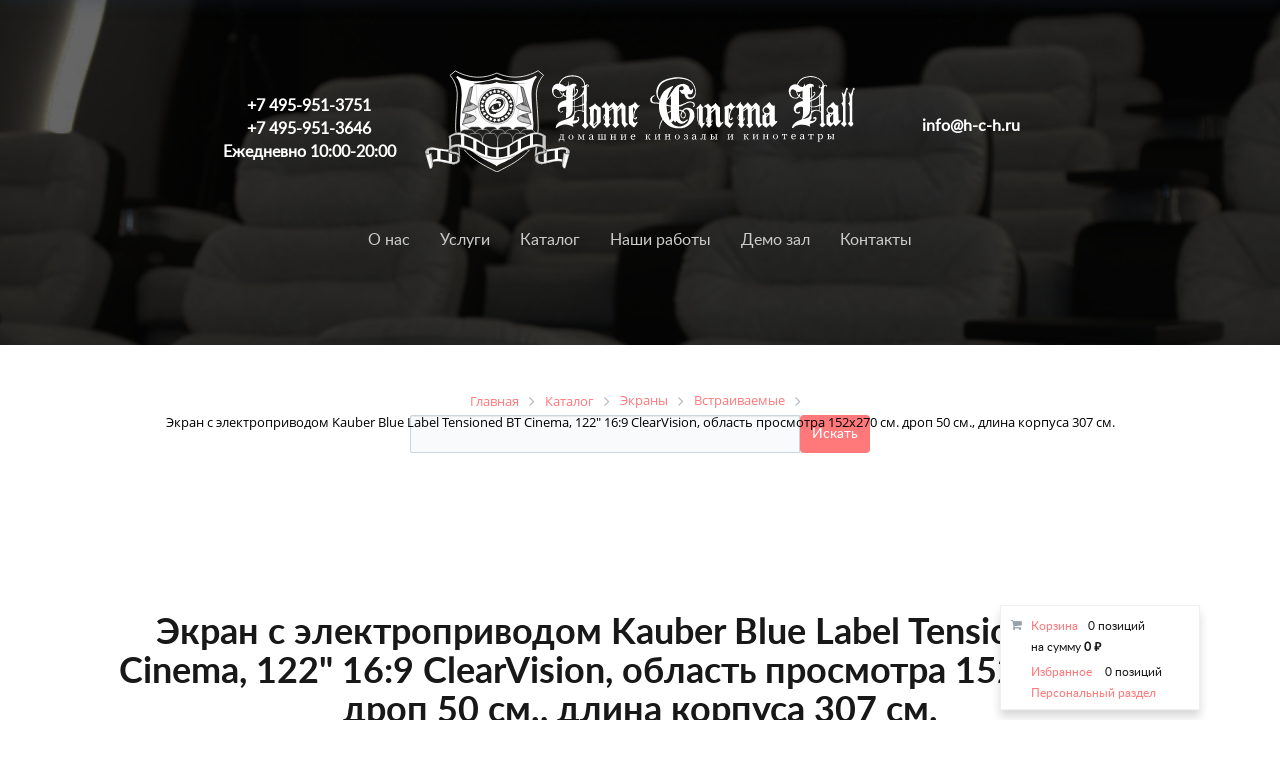

--- FILE ---
content_type: text/html; charset=UTF-8
request_url: https://www.h-c-h.ru/katalog/ekrany/vstraivaemye/ekran-s-elektroprivodom-kauber-blue-label-tensioned-bt-cinema-122-16-9-clear-vision-oblast-prosmotra/
body_size: 27421
content:



 



<!DOCTYPE HTML><html lang="ru" prefix="og: //ogp.me/ns#"><head itemscope itemtype="http://schema.org/WPHeader"><meta name="author" content="concept" /><meta name="viewport" content="width=device-width, initial-scale=1, minimum-scale=1, maximum-scale=1, user-scalable=0" /><meta name="yandex-verification" content="7d294d670c045071" /><!-- <meta itemprop="keywords" name="keywords" content="" /> --><!-- <meta itemprop="description" name="description" content="Каталог компании Home Cinema Hall в Москве - Здесь вы сможете ознакомиться с нашим ассортиментом и продукцией а также брендами, с которыми мы взаимодействуем" /> --><meta http-equiv="Content-Type" content="text/html; charset=UTF-8" /><meta name="description" content="Каталог компании Home Cinema Hall в Москве - Здесь вы сможете ознакомиться с нашим ассортиментом и продукцией а также брендами, с которыми мы взаимодействуем" /><script data-skip-moving="true">(function(w, d, n) {var cl = "bx-core";var ht = d.documentElement;var htc = ht ? ht.className : undefined;if (htc === undefined || htc.indexOf(cl) !== -1){return;}var ua = n.userAgent;if (/(iPad;)|(iPhone;)/i.test(ua)){cl += " bx-ios";}else if (/Windows/i.test(ua)){cl += ' bx-win';}else if (/Macintosh/i.test(ua)){cl += " bx-mac";}else if (/Linux/i.test(ua) && !/Android/i.test(ua)){cl += " bx-linux";}else if (/Android/i.test(ua)){cl += " bx-android";}cl += (/(ipad|iphone|android|mobile|touch)/i.test(ua) ? " bx-touch" : " bx-no-touch");cl += w.devicePixelRatio && w.devicePixelRatio >= 2? " bx-retina": " bx-no-retina";if (/AppleWebKit/.test(ua)){cl += " bx-chrome";}else if (/Opera/.test(ua)){cl += " bx-opera";}else if (/Firefox/.test(ua)){cl += " bx-firefox";}ht.className = htc ? htc + " " + cl : cl;})(window, document, navigator);</script><link href="/bitrix/js/ui/design-tokens/dist/ui.design-tokens.min.css?172839572723463" type="text/css"  rel="stylesheet" /><link href="/bitrix/js/ui/fonts/opensans/ui.font.opensans.min.css?16717191892320" type="text/css"  rel="stylesheet" /><link href="/bitrix/js/main/popup/dist/main.popup.bundle.min.css?174474921626589" type="text/css"  rel="stylesheet" /><link href="/bitrix/templates/concept_hameleon/components/bitrix/breadcrumb/universal/style.css?1700020207826" type="text/css"  rel="stylesheet" /><link href="/bitrix/templates/concept_hameleon/components/bitrix/catalog.search/bootstrap_v4/style.min.css?1703758901143" type="text/css"  rel="stylesheet" /><link href="/bitrix/templates/concept_hameleon/components/bitrix/catalog/bootstrap_v4/style.min.css?1671705402684" type="text/css"  rel="stylesheet" /><link href="/bitrix/templates/concept_hameleon/components/bitrix/catalog.element/bootstrap_v4/style.css?169828787726703" type="text/css"  rel="stylesheet" /><link href="/bitrix/components/bitrix/iblock.vote/templates/bootstrap_v4/style.min.css?1671705508200" type="text/css"  rel="stylesheet" /><link href="/bitrix/components/bitrix/catalog.product.subscribe/templates/.default/style.min.css?16717055371413" type="text/css"  rel="stylesheet" /><link href="/bitrix/components/bitrix/sale.prediction.product.detail/templates/.default/style.min.css?1671705511332" type="text/css"  rel="stylesheet" /><link href="/bitrix/templates/concept_hameleon/components/bitrix/catalog.item/bootstrap_v4/style.min.css?167170540223573" type="text/css"  rel="stylesheet" /><link href="/bitrix/components/bitrix/catalog.products.viewed/templates/bootstrap_v4/style.min.css?1671705546153" type="text/css"  rel="stylesheet" /><link href="/bitrix/templates/concept_hameleon/components/bitrix/catalog.section.list/bootstrap_v4/style.min.css?16717054022306" type="text/css"  rel="stylesheet" /><link href="/bitrix/templates/concept_hameleon/components/bitrix/sale.basket.basket.line/basket.line/style.min.css?16982878814011" type="text/css"  rel="stylesheet" /><link href="/bitrix/templates/concept_hameleon/css/bootstrap.min.css?1671705403121218" type="text/css"  data-template-style="true"  rel="stylesheet" /><link href="/bitrix/templates/concept_hameleon/css/font-awesome.min.css?167170540330888" type="text/css"  data-template-style="true"  rel="stylesheet" /><link href="/bitrix/templates/concept_hameleon/css/animate.min.css?167170540355241" type="text/css"  data-template-style="true"  rel="stylesheet" /><link href="/bitrix/templates/concept_hameleon/css/xloader.min.css?167170540224429" type="text/css"  data-template-style="true"  rel="stylesheet" /><link href="/bitrix/templates/concept_hameleon/css/blueimp-gallery.min.css?16717054026509" type="text/css"  data-template-style="true"  rel="stylesheet" /><link href="/bitrix/templates/concept_hameleon/slick/slick.min.css?16717054021297" type="text/css"  data-template-style="true"  rel="stylesheet" /><link href="/bitrix/templates/concept_hameleon/slick/slick-theme.min.css?16717054022114" type="text/css"  data-template-style="true"  rel="stylesheet" /><link href="/bitrix/templates/concept_hameleon/css/jquery.datetimepicker.min.css?167170540216503" type="text/css"  data-template-style="true"  rel="stylesheet" /><link href="/bitrix/templates/concept_hameleon/css/farbtastic.min.css?1671705402502" type="text/css"  data-template-style="true"  rel="stylesheet" /><link href="/bitrix/templates/concept_hameleon/css/concept.min.css?1671705403100261" type="text/css"  data-template-style="true"  rel="stylesheet" /><link href="/bitrix/templates/concept_hameleon/styles.min.css?170376435927144" type="text/css"  data-template-style="true"  rel="stylesheet" /><link href="/bitrix/templates/concept_hameleon/template_styles.min.css?1699574103219295" type="text/css"  data-template-style="true"  rel="stylesheet" /><link href="/bitrix/templates/concept_hameleon/css/responsive.min.css?169957410377413" type="text/css"  data-template-style="true"  rel="stylesheet" /><link href="/bitrix/templates/concept_hameleon/css/generate_colors/land_106/main_color_e59a05.min.css?16717054032383" type="text/css"  data-template-style="true"  rel="stylesheet" /><link href="/bitrix/templates/concept_hameleon/css/fonts/lato.min.css?1671705403672" type="text/css"  data-template-style="true"  rel="stylesheet" /><link href="/bitrix/templates/concept_hameleon/css/fonts/title/lato.min.css?1671705402110" type="text/css"  data-template-style="true"  rel="stylesheet" /><link href="/bitrix/templates/concept_hameleon/css/fonts/text/lato.min.css?1671705402323" type="text/css"  data-template-style="true"  rel="stylesheet" /><link href="/bitrix/templates/concept_hameleon/css/custom.css?167170540326" type="text/css"  data-template-style="true"  rel="stylesheet" /><link rel="icon" href="/upload/iblock/a91/a91599e188acb4d0795d3683178b23ee.png" type="image/png"><script type="extension/settings" data-extension="currency.currency-core">{"region":"ru"}</script><link href="https://www.h-c-h.ru/katalog/ekrany/vstraivaemye/ekran-s-elektroprivodom-kauber-blue-label-tensioned-bt-cinema-122-16-9-clear-vision-oblast-prosmotra/" rel="canonical" /><meta property="og:url" content="https://www.h-c-h.ru/katalog/ekrany/vstraivaemye/ekran-s-elektroprivodom-kauber-blue-label-tensioned-bt-cinema-122-16-9-clear-vision-oblast-prosmotra/" /><meta property="og:type" content="website" /><meta property="og:title" content="Экран с электроприводом Kauber Blue Label Tensioned BT Cinema, 122&quot; 16:9 ClearVision, область просмотра 152x270 см. дроп 50 см., длина корпуса 307 см." /><meta property="og:description" content="" /><meta property="og:image" content="https://www.h-c-h.ru" /><title itemprop='headline'>Экран с электроприводом Kauber Blue Label Tensioned BT Cinema, 122&quot; 16:9 ClearVision, область просмотра 152x270 см. дроп 50 см., длина корпуса 307 см.</title><title itemprop="headline">Каталог Home Cinema Hall в Москве - Смотреть продукцию</title><!-- gtm rb --><!-- gtm rb --><!-- Yandex.Metrika counter --><script data-skip-moving='true' type="text/javascript" >
   (function(m,e,t,r,i,k,a){m[i]=m[i]||function(){(m[i].a=m[i].a||[]).push(arguments)};
   m[i].l=1*new Date();k=e.createElement(t),a=e.getElementsByTagName(t)[0],k.async=1,k.src=r,a.parentNode.insertBefore(k,a)})
   (window, document, "script", "https://mc.yandex.ru/metrika/tag.js", "ym");

   ym(76600540, "init", {
        clickmap:true,
        trackLinks:true,
        accurateTrackBounce:true,
        webvisor:true
   });
    </script><noscript><div><img src="https://mc.yandex.ru/watch/76600540" style="position:absolute; left:-9999px;" alt="" /></div></noscript><!-- /Yandex.Metrika counter --><meta name="google-site-verification" content="rW-b8kxz-F0bDarVN_qfjKq3rBC3DHWSQsJOXgaWD_s" /></head><body id="body"><!-- Google Tag Manager (noscript) --><noscript><iframe src="https://www.googletagmanager.com/ns.html?id=GTM-5KRWJJM"
    height="0" width="0" style="display:none;visibility:hidden"></iframe></noscript><!-- End Google Tag Manager (noscript) --><input class="tmpl_path" name="tmpl_path" value="/bitrix/templates/concept_hameleon" type="hidden"><input class="tmpl" name="tmpl" value="concept_hameleon" type="hidden"><input class="site_id" name="site_id" value="s1" type="hidden"><input type="hidden" id="current_landing_id" name="current_landing_id" value="106" /><input class="sect" name="section" value="106" type="hidden"><input class="ib" name="ib" value="16" type="hidden"><input class="btn_type" name="btn_type" value="elips" type="hidden"><!--'start_frame_cache_composit_styles'--><!--'end_frame_cache_composit_styles'--><!-- Google Tag Manager (noscript) --><noscript><iframe src="https://www.googletagmanager.com/ns.html?id=GTM-5KRWJJM"
height="0" width="0" style="display:none;visibility:hidden"></iframe></noscript><!-- End Google Tag Manager (noscript) --><link href="/bitrix/css/main/font-awesome.css?167170558328777" type="text/css" rel="stylesheet" /><div class="bx-breadcrumb" itemscope itemtype="http://schema.org/BreadcrumbList"><div itemprop="itemListElement" itemscope itemtype="http://schema.org/ListItem"><a href="/" itemprop="item"><span itemprop="name">Главная</span></a><meta itemprop="position" content="1" /></div><i class="bx-breadcrumb-item-angle fa fa-angle-right"></i><div itemprop="itemListElement" itemscope itemtype="http://schema.org/ListItem"><a href="/katalog/" itemprop="item"><span itemprop="name">Каталог</span></a><meta itemprop="position" content="2" /></div><i class="bx-breadcrumb-item-angle fa fa-angle-right"></i><div class="bx-breadcrumb-item" id="bx_breadcrumb_0" itemprop="itemListElement" itemscope itemtype="http://schema.org/ListItem"><a class="bx-breadcrumb-item-link" href="/katalog/ekrany/" title="Экраны" itemprop="item"><span class="bx-breadcrumb-item-text" itemprop="name">Экраны</span></a><meta itemprop="position" content="3" /></div><i class="bx-breadcrumb-item-angle fa fa-angle-right"></i><div class="bx-breadcrumb-item" id="bx_breadcrumb_1" itemprop="itemListElement" itemscope itemtype="http://schema.org/ListItem"><a class="bx-breadcrumb-item-link" href="/katalog/ekrany/vstraivaemye/" title="Встраиваемые" itemprop="item"><span class="bx-breadcrumb-item-text" itemprop="name">Встраиваемые</span></a><meta itemprop="position" content="4" /></div><i class="bx-breadcrumb-item-angle fa fa-angle-right"></i><div class="bx-breadcrumb-item" itemprop="itemListElement" itemscope="" itemtype="http://schema.org/ListItem"><a itemprop="item"><span class="bx-breadcrumb-item-text-last" itemprop="name">Экран с электроприводом Kauber Blue Label Tensioned BT Cinema, 122&quot; 16:9 ClearVision, область просмотра 152x270 см. дроп 50 см., длина корпуса 307 см.</span></a><meta itemprop="position" content="5"></div></div><!--'start_frame_cache_j1UUaB'--><!--'end_frame_cache_j1UUaB'--><style>
            ::-webkit-scrollbar{ 
            width: 0px; 
        }
    
    
            body{
                        background-attachment: scroll;
            background-repeat: repeat;
            background-position: top center;
            background-color: transparent;
        }

    </style><div class="wrapper-outer main-color-btn-light"><div class="wrapper tone-light"><header class="full type-2 menu-scroll-hide tone-light header-color-dark lazyload"  
                    ><div class="scroll-wrap"><div class="container"><div class="row"><div class="header-block header-table hidden-xs"><div class="header-cell col-sm-4 col-xs-0 left"><div class="row"><table class="tbl-lvl-1"><tr></tr></table></div></div><div class="header-cell col-sm-4 col-xs-0 center"><div class="row"><table class="tbl-lvl-1"><tr></tr></table></div></div><div class="header-cell col-sm-4 col-xs-0 right"><div class="row"><table class="tbl-lvl-1 right-inner"><tr></tr></table></div></div></div><div class="col-xs-12 visible-xs"><div class="header-block-mob-wrap"><table class="header-block-mob no-menu no-contacts no-cart "><tr><td class="mob-logo"></td><td class="mob-contacts"><div class="empty-mob-block"></div></td></tr></table></div></div><div class="clearfix"></div><div class="description visible-xs"></div></div></div></div></header><div id="block1159"
                class="block clearfix   hameleon-first padding-on padding-change hidden-lg hidden-md hidden-sm"
                
                            ><div class="shadow"></div><div class="content no-margin"><div class="container"><div class="row"><div class="descriptive"><div class="descriptive-table"><div class="descriptive-cell col-xs-12 text-part z-text " style=""><div class=""><div class="text-wrap text-content no-margin-top-bot dark center"><nav class="mobile-menu"><div style="margin: auto;"><a href="/"><img width="215px;" src="/upload/logo/logo-HCH-ready-rus_pers2 (1).png"
                class="img-responsive lazyload" alt="#" /></a></div><input type="checkbox" id="checkbox" class="mobile-menu__checkbox"> <label for="checkbox" class="mobile-menu__btn"><div class="mobile-menu__icon"></div></label></input><div class="mobile-menu__container" itemscope itemtype="http://schema.org/SiteNavigationElement"><div class="dropdown"><button class="dropbtn"><a itemprop="url" href="/about-us/">О нас</a></button></div><div class="dropdown"><button class="dropbtn"><a iitemprop="url" href="/publications/">Публикации</a></button></div><div class="dropdown"><button onclick="myFunction()" class="dropbtn">Услуги</button><div id="myDropdown" class="dropdown-content"><a itemprop="url" href="/proektirovanie-domashnikh-kinoteatrov/">Проектирование домашних кинотеатров</a><a itemprop="url" href="/design/">Проектирование домашних кинозалов</a><a itemprop="url" href="/selection/">Подбор аудио-видео оборудования</a><a itemprop="url" href="/construction/">Строительство кинозалов</a><a itemprop="url" href="/selection-furniture/">Подбор кино-театральной мебели</a><a itemprop="url" href="/obshchestroitelnye-i-montazhnye-raboty/">Общестроительные и монтажные работы</a><a itemprop="url" href="/dekorativnye-i-otdelochnye-raboty/">Декораторские и отделочные работы</a><a itemprop="url" href="/installyatsiya-oborudovaniya/">Инсталляция и настройка оборудования</a><a itemprop="url" href="/Acoustic/">Акустическое проектирование</a><a itemprop="url" href="/acoustic-recommendations/">Акустические рекомендации</a><a itemprop="url" href="/akusticheskaya-ekspertiza/">Акустическая экспертиза</a><a itemprop="url" href="/design-project/">Архитектурно-технологическое проектирование</a><a itemprop="url" href="/installation-project/">Инсталляционный проект</a><a itemprop="url" href="/organizatsiya-karaoke/">Организация караоке</a><a itemprop="url" href="/akusticheskie-sistemy-po-individualnomu-proektu/">Акустические системы по индивидуальному
                    проекту</a><a itemprop="url" href="/myagkaya-mebel-po-individualnomu-zakazu/">Мебель по индивидуальному заказу</a><a itemprop="url" href="/upravlenie-vashim-kinozalom/">Управление вашим кинозалом</a><a itemprop="url" href="/dekor-kinozalov/">Декор кинозалов</a><a itemprop="url" href="/tkanevyy-dekor-v-oformlenii-kinozalov/">Декор тканью</a><a itemprop="url" href="/derevyannyy-dekor/">Деревянный декор</a><a itemprop="url" href="/montazh-akusticheskikh-dverey/">Производство и монтаж звукоизоляционных и акустических
                    дверей</a><a itemprop="url" href="/shumoizolyatsiya-i-zvukoizolyatsiya/">Шумоизоляция и звукоизоляция</a><a itemprop="url" href="/organizatsiya-kinokontsertnogo-zala/">Организация киноконцертного зала</a></div></div><div class="dropdown"><button onclick="myFunction2()" class="dropbtn">Каталог</button><div id="myDropdown2" class="dropdown-content"><a itemprop="url" href="/katalog/kresla-i-divany/">Кресла и диваны</a><a itemprop="url" href="/katalog/dveri/">Двери</a><a itemprop="url"
                    href="/katalog/aksessuary-i-predmety-dekora-kinoteatra/">Аксессуары и предметы декора кинотеатра</a><a itemprop="url"
                    href="/katalog/akusticheskie-paneli-i-moduli/">Акустические панели и модули</a><a itemprop="url" href="/katalog/proektor/">Проекторы</a><a itemprop="url" href="/katalog/ekrany/">Экраны</a><a itemprop="url" href="/katalog/akusticheskie-sistemy/">Акустические
                    системы</a><a itemprop="url" href="/katalog/protsessory-i-resivery-/">Процессоры и
                    ресиверы</a><a itemprop="url" href="/katalog/istochniki/">Источники</a><a itemprop="url" href="/katalog/usiliteli/">Усилители</a><a itemprop="url" href="/katalog/sistemy-upravleniya/">Системы
                    управления</a><a itemprop="url" href="/katalog/av-stoyki-i-krepleniya/">AV
                    стойки и крепления</a><a itemprop="url" href="/katalog/domashnie-kinoteatry-/">Домашние
                    кинотеатры</a><a itemprop="url" href="/katalog/setevye-filtry/">Сетевые
                    фильтры и ИБП</a><a itemprop="url" href="/katalog/kabelnaya-produktsiya/">Кабельная
                    продукция</a></div></div><div class="dropdown"><button onclick="myFunction1()" class="dropbtn">Наши работы</a></button><div id="myDropdown1" class="dropdown-content"><a itemprop="url" href="/kinozaly/">Кинозалы</a><a itemprop="url" href="/kresla/">Кресла</a><a itemprop="url" href="/proekty-kinozalov/">Проекты кинозалов</a><a itemprop="url" href="/stili-kinozala/">Стили кинозала</a></div></div><div class="dropdown"><button class="dropbtn"><a itemprop="url" href="/showroom/">Демо зал</a></button></div><div class="dropdown"><button class="dropbtn"><a itemprop="url" href="/contacts/">Контакты</a></button></div><div class="dropdown"><p id="contactss"><a href="tel:+74959513751">+7 495-951-3751</a><br><a href="tel:+74959513646">+7 495-951-3646</a><br>
                Ежедневно 10:00-20:00<br><a class="mail" href="mailto:info@h-c-h.ru">info@h-c-h.ru</a></p></div></div></div></nav>                    </div></div></div></div></div></div></div></div></div><div id="block1193"
                class="block clearfix  cover lazyload padding-on hidden-xs"
                 data-src="/upload/iblock/c6f/c6f0913e478a16a5d35157650e99d420.png"
                            ><div class="shadow"></div><div class="content no-margin"><div class="container"><div class="row"><div class="descriptive"><div class="descriptive-table"><div class="descriptive-cell col-xs-12 text-part z-text " style=""><div class=""><div class="text-wrap text-content no-margin-top-bot dark center"><div id="headder" style="justify-content: center;" itemscope itemtype="http://schema.org/Organization"><p style="padding-top: 20px; font-weight: 600; color: #fff; width: 130px;"><a style="display: none;" itemprop="name">Home Cinema Hall</a><a style="display: none;" itemprop="address" itemscope itemtype="https://schema.org/PostalAddress"><span itemprop="postalCode">115035</span>,
                <span itemprop="addressCountry">Россия</span>, 
                <span itemprop="addressRegion">Московская область</span>, 
                <span itemprop="addressLocality">Москва</span>, 
                <span itemprop="streetAddress">Садовническая ул., 74, стр. 1</span></a><a style="font-size: 16px;" href="tel:+74959513751" itemprop="telephone">+7 495-951-3751</a><br><a style="font-size: 16px;" href="tel:+74959513646" itemprop="telephone">+7 495-951-3646</a><br>
        Ежедневно 10:00-20:00
    </p><a href="/"><img width="430px;" id="logo-img1" class="img-responsive lazyload"
            data-src="/upload/logo/new logo_1 w.svg" alt="#"></a><p style="padding-top: 40px; font-weight: 600;"><a class="mail" href="mailto:info@h-c-h.ru"  itemprop="email">info@h-c-h.ru</a><br></p></div><br><br><div id="wrapper"><nav><ul id="menu"><li><a>О нас</a><div id="megaa" style="color: black;"><ul><li></li><li><a href="/about-us/">О нас</a></li><li><a href="/publications/">Публикации</a></li></ul></div></li><li><a>Услуги</a><div id="mega" style="color: black;"><ul><li><a href="/design/">Проектирование домашних кинозалов</a></li><li><a href="/selection/">Подбор аудио-видео оборудования</a></li><li><a href="/Acoustic/">Акустическое проектирование</a></li><li><a href="/acoustic-recommendations/">Акустические рекомендации</a></li><li><a href="/akusticheskaya-ekspertiza/">Акустическая экспертиза</a></li><li><a href="/design-project/">Архитектурно-технологическое проектирование</a></li><li><a href="/installation-project/">Инсталляционный проект</a></li><li><a href="/selection-furniture/">Подбор кино-театральной мебели</a></li><li><a style="color: #fff; font-size: 19px;"
                                href="/proektirovanie-domashnikh-kinoteatrov/">Проектирование домашних кинотеатров</a></li></ul><ul><li><a href="/construction/">Строительство кинозалов</a></li><li><a href="/obshchestroitelnye-i-montazhnye-raboty/">Общестроительные и монтажные работы</a></li><li><a href="/dekorativnye-i-otdelochnye-raboty/">Декораторские и отделочные работы</a></li><li><a href="/installyatsiya-oborudovaniya/">Инсталляция и настройка оборудования</a></li></ul><ul><li><a href="/dekor-kinozalov/">Декор кинозалов</a></li><li><a href="/tkanevyy-dekor-v-oformlenii-kinozalov/">Декор тканью</a></li><li><a href="/derevyannyy-dekor/">Деревянный декор</a></li></ul><ul><li></li><li><a href="/myagkaya-mebel-po-individualnomu-zakazu/">Мебель по индивидуальному заказу</a></li><li><a href="/organizatsiya-karaoke/">Организация караоке</a></li><li><a href="/upravlenie-vashim-kinozalom/">Управление вашим кинозалом</a></li><li><a href="/akusticheskie-sistemy-po-individualnomu-proektu/">Акустические системы по
                                индивидуальному проекту</a></li><li><a href="/montazh-akusticheskikh-dverey/">Производство и монтаж звукоизоляционных и
                                акустических дверей</a></li><li><a href="/shumoizolyatsiya-i-zvukoizolyatsiya/">Шумоизоляция и звукоизоляция</a></li><li><a href="/organizatsiya-kinokontsertnogo-zala/">Организация киноконцертного зала</a></li></ul></div></li><li><a href="/katalog/">Каталог</a><div id="mega_katalog" style="color: black;"><ul><li><a href="/katalog/kresla-i-divany/">Кресла и диваны</a></li></ul><ul><li><a href="/katalog/dveri/">Двери</a></li><li><a href="/katalog/dveri/akusticheskie/">Акустические</a></li><li><a href="/katalog/dveri/zvukoizolyatsionnye/">звукоизоляционные</a></li></ul><ul><li><a href="/katalog/aksessuary-i-predmety-dekora-kinoteatra/">Аксессуары и предметы декора
                                кинотеатра</a></li><li><a
                                href="/katalog/aksessuary-i-predmety-dekora-kinoteatra/akusticheskie-napolnye-pokrytiya-/">Акустические
                                напольные покрытия</a></li><li><a
                                href="/katalog/aksessuary-i-predmety-dekora-kinoteatra/zhalyuzi-i-shtory-svetonepronitsaemye/">Жалюзи
                                и шторы акустические и светонепроницаемые</a></li><li><a href="/katalog/aksessuary-i-predmety-dekora-kinoteatra/zanaves-motorizovannyy/">Занавес
                                моторизованный</a></li><li><a href="/katalog/aksessuary-i-predmety-dekora-kinoteatra/zvezdnoe-nebo/">Звездное небо</a></li><li><a href="/katalog/aksessuary-i-predmety-dekora-kinoteatra/kolonny/">Колонны</a></li><li><a href="/katalog/aksessuary-i-predmety-dekora-kinoteatra/kolonny-i-shkafy/">Подэкранные
                                тумбы и шкафы</a></li><li><a href="/katalog/aksessuary-i-predmety-dekora-kinoteatra/tkani-zvukoprozrachnye/">Ткани
                                звукопрозрачные</a></li></ul><ul><li><a href="/katalog/akusticheskie-paneli-i-moduli/">Акустические панели и модули</a></li></ul><ul><li><a href="/katalog/proektor/">Проекторы</a></li><li><a href="/katalog/proektor/proektory/">Проекторы</a></li><li><a href="/katalog/proektor/shtangi/">Штанги и крепления</a></li></ul><ul><li><a href="/katalog/ekrany/">Экраны</a></li><li><a href="/katalog/ekrany/vstraivaemye/">Встраиваемые</a></li><li><a href="/katalog/ekrany/motorizovannye/">Моторизованные</a></li><li><a href="/katalog/ekrany/natyazhnye-na-rame/">Натяжные на раме</a></li></ul><ul><li><a href="/katalog/akusticheskie-sistemy/">Акустические системы</a></li><li><a href="/katalog/akusticheskie-sistemy/aktivnye-as/">Активные АС</a></li><li><a href="/katalog/akusticheskie-sistemy/as-dolby-atmos/">АС Dolby Atmos</a></li><li><a href="/katalog/akusticheskie-sistemy/vstraivaemye-as/">Встраиваемые АС</a></li><li><a href="/katalog/akusticheskie-sistemy/napolnye-as/">Напольные АС</a></li><li><a href="/katalog/akusticheskie-sistemy/nastennye-as/">Настенные АС</a></li><li><a href="/katalog/akusticheskie-sistemy/polochnye-as/">Полочные АС</a></li><li><a href="/katalog/akusticheskie-sistemy/sabvufery/">Сабвуферы</a></li><li><a href="/katalog/akusticheskie-sistemy/saundbary/">Саундбары</a></li><li><a href="/katalog/akusticheskie-sistemy/tsentralnye-as/">Центральные АС</a></li></ul><ul><li><a href="/katalog/protsessory-i-resivery-/">Процессоры и ресиверы</a></li></ul><ul><li><a href="/katalog/istochniki/">Источники</a></li><li><a href="/katalog/istochniki/blu-ray-pleery/">Blu Ray плееры</a></li><li><a href="/katalog/istochniki/cd-pleery/">CD плееры</a></li><li><a href="/katalog/istochniki/mediapleery/">Медиаплееры</a></li></ul><ul><li><a href="/katalog/usiliteli/">Усилители</a></li><li><a href="/katalog/usiliteli/integralnye-usiliteli/">Интегральные усилители</a></li><li><a href="/katalog/usiliteli/odnokanalnye/">Одноканальные</a></li><li><a href="/katalog/usiliteli/predvaritelnye-usiliteli/">Предварительные усилители</a></li><li><a href="/katalog/usiliteli/stereoresivery/">Стереоресиверы</a></li><li><a href="/katalog/usiliteli/usiliteli-moshchnosti/">Усилители мощности</a></li></ul><ul><li><a href="/katalog/sistemy-upravleniya/">Системы управления</a></li></ul><ul><li><a href="/katalog/av-stoyki-i-krepleniya/">AV стойки и крепления</a></li><li><a href="/katalog/av-stoyki-i-krepleniya/lifty-dlya-proektorov/">Лифты для проекторов</a></li><li><a href="/katalog/av-stoyki-i-krepleniya/mebel-dlya-av-komponentov/">Мебель для AV
                                компонентов</a></li><li><a href="/katalog/av-stoyki-i-krepleniya/rekovye-stoyki/">Рэковые стойки</a></li><li><a href="/katalog/av-stoyki-i-krepleniya/stoyki-i-krepleniya-dlya-as/">Стойки и крепления
                                для АС</a></li></ul><ul><li><a href="/katalog/domashnie-kinoteatry-/">Домашние кинотеатры</a></li><li><a href="/katalog/domashnie-kinoteatry-/dolby-atmos/">Dolby Atmos</a></li><li><a href="/katalog/domashnie-kinoteatry-/komplekty-5-1/">Комплекты 5.1</a></li><li><a href="/katalog/domashnie-kinoteatry-/komplekty-7-1/">Комплекты 7.1</a></li></ul><ul><li><a href="/katalog/setevye-filtry/">Сетевые фильтры и ИБП</a></li><li><a href="/katalog/setevye-filtry/ibp/">ИБП</a></li><li><a href="/katalog/setevye-filtry/setevyefiltry/">Сетевые фильтры</a></li></ul><ul><li><a href="/katalog/kabelnaya-produktsiya/">Кабельная продукция</a></li><li><a href="/katalog/kabelnaya-produktsiya/hdmi-kabeli/">HDMI-кабели</a></li><li><a href="/katalog/kabelnaya-produktsiya/akusticheskie-kabeli/">Акустические кабели</a></li><li><a href="/katalog/kabelnaya-produktsiya/mezhblochnye-kabeli/">Межблочные кабели</a></li><li><a href="/katalog/kabelnaya-produktsiya/silovye-kabeli/">Силовые кабели</a></li></ul></div></li><li><a>Наши работы</a><div id="mega2" style="color: black;"><ul><li></li><li><a href="/kinozaly/">Кинозалы</a></li><li><a href="/kresla/">Кресла</a></li><li><a href="/proekty-kinozalov/">Проекты кинозалов</a></li><li><a href="/stili-kinozala/">Стили кинозала</a></li></ul></div></li><li><a href="/showroom/">Демо зал</a></li><li><a href="/contacts/">Контакты</a></li></ul></nav></div>                    </div></div></div></div></div></div></div></div></div><div class="search-page" itemscope="" itemtype="http://schema.org/WebSite"><form action="" method="get" itemprop="potentialAction" itemscope="" itemtype="http://schema.org/SearchAction"><meta itemprop="target" content="/search/?q={query}"><div class="input-group"><input type="text" class="form-control" name="q" value="" size="40" /><input itemprop="query-input" type="hidden" name="query"><div class="input-group-append"><input class="btn btn-primary" type="submit" value="Искать" /></div></div><input type="hidden" name="how" value="r" /></form><br /></div><div class="row bx-site"><div class='col'><div class="bx-catalog-element bx-blue" id="bx_117848907_44054" itemscope itemtype="http://schema.org/Product"><h1 class="mb-3">Экран с электроприводом Kauber Blue Label Tensioned BT Cinema, 122&quot; 16:9 ClearVision, область просмотра 152x270 см. дроп 50 см., длина корпуса 307 см.</h1><div class="row"><div class="col-md"><div class="product-item-detail-slider-container" id="bx_117848907_44054_big_slider"><span class="product-item-detail-slider-close" data-entity="close-popup"></span><div class="product-item-detail-slider-block
				"
					data-entity="images-slider-block"><span class="product-item-detail-slider-left" data-entity="slider-control-left" style="display: none;"></span><span class="product-item-detail-slider-right" data-entity="slider-control-right" style="display: none;"></span><div class="product-item-label-text product-item-label-big product-item-label-top product-item-label-left" id="bx_117848907_44054_sticker"
						style="display: none;"></div><div class="product-item-detail-slider-images-container" data-entity="images-container"><div itemscope itemtype="http://schema.org/ImageObject" class="product-item-detail-slider-image active" data-entity="image" data-id="238804"><img src="/upload/iblock/5cd/k4cwivv94wmzq4eh0ut3ogqv2rbgvtfr.jpg" itemprop="contentUrl" alt="Экран с электроприводом Kauber Blue Label Tensioned BT Cinema, 122&quot; 16:9 ClearVision, область просмотра 152x270 см. дроп 50 см., длина корпуса 307 см." title="Экран с электроприводом Kauber Blue Label Tensioned BT Cinema, 122&quot; 16:9 ClearVision, область просмотра 152x270 см. дроп 50 см., длина корпуса 307 см." itemprop="image" /></div><div itemscope itemtype="http://schema.org/ImageObject" class="product-item-detail-slider-image" data-entity="image" data-id="238805"><img src="/upload/iblock/48c/zs73gcmxz9te16uzodzdr5blezd0ulda.jpg" itemprop="contentUrl" alt="Экран с электроприводом Kauber Blue Label Tensioned BT Cinema, 122&quot; 16:9 ClearVision, область просмотра 152x270 см. дроп 50 см., длина корпуса 307 см." title="Экран с электроприводом Kauber Blue Label Tensioned BT Cinema, 122&quot; 16:9 ClearVision, область просмотра 152x270 см. дроп 50 см., длина корпуса 307 см." /></div></div></div><div class="product-item-detail-slider-controls-block" id="bx_117848907_44054_slider_cont"><div itemscope itemtype="http://schema.org/ImageObject" class="product-item-detail-slider-controls-image active"
										data-entity="slider-control" data-value="238804"><img src="/upload/iblock/5cd/k4cwivv94wmzq4eh0ut3ogqv2rbgvtfr.jpg" itemprop="contentUrl" title="Экран с электроприводом Kauber Blue Label Tensioned BT Cinema, 122&quot; 16:9 ClearVision, область просмотра 152x270 см. дроп 50 см., длина корпуса 307 см." alt="Экран с электроприводом Kauber Blue Label Tensioned BT Cinema, 122&quot; 16:9 ClearVision, область просмотра 152x270 см. дроп 50 см., длина корпуса 307 см." /></div><div itemscope itemtype="http://schema.org/ImageObject" class="product-item-detail-slider-controls-image"
										data-entity="slider-control" data-value="238805"><img src="/upload/iblock/48c/zs73gcmxz9te16uzodzdr5blezd0ulda.jpg" itemprop="contentUrl" title="Экран с электроприводом Kauber Blue Label Tensioned BT Cinema, 122&quot; 16:9 ClearVision, область просмотра 152x270 см. дроп 50 см., длина корпуса 307 см." alt="Экран с электроприводом Kauber Blue Label Tensioned BT Cinema, 122&quot; 16:9 ClearVision, область просмотра 152x270 см. дроп 50 см., длина корпуса 307 см." /></div></div></div></div><div class="col-md-4"><div class="row"><div class="col-lg"><div class="product-item-detail-pay-block"><div class="mb-3"><div class="bx-rating text-primary" id="vote_44054"><span
			class="bx-rating-icon-container"
			id="vote_44054_0"
			title="1"
							onmouseover="JCFlatVote.trace_vote(this, true);"
				onmouseout="JCFlatVote.trace_vote(this, false)"
				onclick="JCFlatVote.do_vote(this, 'vote_44054', {'SESSION_PARAMS':'93f9b3e31f86dd3ae8f7028e48456c83','PAGE_PARAMS':{'ELEMENT_ID':'44054'},'sessid':'86d94419c4dda0ed095f5d9665a7a0e8','AJAX_CALL':'Y'})"
					><svg xmlns="http://www.w3.org/2000/svg" width="15" height="15" viewBox="0 0 15 15"><path fill="#EEAD36" class="bx-rating-icon" fill-rule="evenodd" d="M10.0344724,9.32416986 L12.893474,6.53733206 L8.942431,5.9632119 L7.17547083,2.38295955 L5.40851067,5.9632119 L1.45746762,6.53733206 L4.31646923,9.32416986 L3.6415505,13.259248 L7.17547083,11.4013561 L10.7093912,13.259248 L10.0344724,9.32416986 Z M7.17547083,12.3428359 L3.1325987,14.4682996 C2.96965051,14.5539665 2.76810812,14.4913177 2.68244118,14.3283695 C2.64832816,14.2634826 2.6365566,14.1891599 2.64894888,14.1169074 L3.42106875,9.61510311 L0.150316491,6.42690762 C0.0184886296,6.29840722 0.0157911941,6.08736946 0.1442916,5.9555416 C0.195461136,5.90304705 0.262508607,5.86888466 0.335054285,5.85834316 L4.85512274,5.20153876 L6.8765588,1.10566193 C6.9580329,0.94057737 7.15790818,0.872797703 7.32299274,0.954271802 C7.38873028,0.986715215 7.44193945,1.03992439 7.47438286,1.10566193 L9.49581893,5.20153876 L14.0158874,5.85834316 C14.198069,5.8848157 14.3242962,6.05396331 14.2978236,6.23614494 C14.2872821,6.30869062 14.2531197,6.37573809 14.2006252,6.42690762 L10.9298729,9.61510311 L11.7019928,14.1169074 C11.7331131,14.2983529 11.6112505,14.4706715 11.429805,14.5017919 C11.3575525,14.5141841 11.2832298,14.5024126 11.218343,14.4682996 L7.17547083,12.3428359 Z"/></svg></span><span
			class="bx-rating-icon-container"
			id="vote_44054_1"
			title="2"
							onmouseover="JCFlatVote.trace_vote(this, true);"
				onmouseout="JCFlatVote.trace_vote(this, false)"
				onclick="JCFlatVote.do_vote(this, 'vote_44054', {'SESSION_PARAMS':'93f9b3e31f86dd3ae8f7028e48456c83','PAGE_PARAMS':{'ELEMENT_ID':'44054'},'sessid':'86d94419c4dda0ed095f5d9665a7a0e8','AJAX_CALL':'Y'})"
					><svg xmlns="http://www.w3.org/2000/svg" width="15" height="15" viewBox="0 0 15 15"><path fill="#EEAD36" class="bx-rating-icon" fill-rule="evenodd" d="M10.0344724,9.32416986 L12.893474,6.53733206 L8.942431,5.9632119 L7.17547083,2.38295955 L5.40851067,5.9632119 L1.45746762,6.53733206 L4.31646923,9.32416986 L3.6415505,13.259248 L7.17547083,11.4013561 L10.7093912,13.259248 L10.0344724,9.32416986 Z M7.17547083,12.3428359 L3.1325987,14.4682996 C2.96965051,14.5539665 2.76810812,14.4913177 2.68244118,14.3283695 C2.64832816,14.2634826 2.6365566,14.1891599 2.64894888,14.1169074 L3.42106875,9.61510311 L0.150316491,6.42690762 C0.0184886296,6.29840722 0.0157911941,6.08736946 0.1442916,5.9555416 C0.195461136,5.90304705 0.262508607,5.86888466 0.335054285,5.85834316 L4.85512274,5.20153876 L6.8765588,1.10566193 C6.9580329,0.94057737 7.15790818,0.872797703 7.32299274,0.954271802 C7.38873028,0.986715215 7.44193945,1.03992439 7.47438286,1.10566193 L9.49581893,5.20153876 L14.0158874,5.85834316 C14.198069,5.8848157 14.3242962,6.05396331 14.2978236,6.23614494 C14.2872821,6.30869062 14.2531197,6.37573809 14.2006252,6.42690762 L10.9298729,9.61510311 L11.7019928,14.1169074 C11.7331131,14.2983529 11.6112505,14.4706715 11.429805,14.5017919 C11.3575525,14.5141841 11.2832298,14.5024126 11.218343,14.4682996 L7.17547083,12.3428359 Z"/></svg></span><span
			class="bx-rating-icon-container"
			id="vote_44054_2"
			title="3"
							onmouseover="JCFlatVote.trace_vote(this, true);"
				onmouseout="JCFlatVote.trace_vote(this, false)"
				onclick="JCFlatVote.do_vote(this, 'vote_44054', {'SESSION_PARAMS':'93f9b3e31f86dd3ae8f7028e48456c83','PAGE_PARAMS':{'ELEMENT_ID':'44054'},'sessid':'86d94419c4dda0ed095f5d9665a7a0e8','AJAX_CALL':'Y'})"
					><svg xmlns="http://www.w3.org/2000/svg" width="15" height="15" viewBox="0 0 15 15"><path fill="#EEAD36" class="bx-rating-icon" fill-rule="evenodd" d="M10.0344724,9.32416986 L12.893474,6.53733206 L8.942431,5.9632119 L7.17547083,2.38295955 L5.40851067,5.9632119 L1.45746762,6.53733206 L4.31646923,9.32416986 L3.6415505,13.259248 L7.17547083,11.4013561 L10.7093912,13.259248 L10.0344724,9.32416986 Z M7.17547083,12.3428359 L3.1325987,14.4682996 C2.96965051,14.5539665 2.76810812,14.4913177 2.68244118,14.3283695 C2.64832816,14.2634826 2.6365566,14.1891599 2.64894888,14.1169074 L3.42106875,9.61510311 L0.150316491,6.42690762 C0.0184886296,6.29840722 0.0157911941,6.08736946 0.1442916,5.9555416 C0.195461136,5.90304705 0.262508607,5.86888466 0.335054285,5.85834316 L4.85512274,5.20153876 L6.8765588,1.10566193 C6.9580329,0.94057737 7.15790818,0.872797703 7.32299274,0.954271802 C7.38873028,0.986715215 7.44193945,1.03992439 7.47438286,1.10566193 L9.49581893,5.20153876 L14.0158874,5.85834316 C14.198069,5.8848157 14.3242962,6.05396331 14.2978236,6.23614494 C14.2872821,6.30869062 14.2531197,6.37573809 14.2006252,6.42690762 L10.9298729,9.61510311 L11.7019928,14.1169074 C11.7331131,14.2983529 11.6112505,14.4706715 11.429805,14.5017919 C11.3575525,14.5141841 11.2832298,14.5024126 11.218343,14.4682996 L7.17547083,12.3428359 Z"/></svg></span><span
			class="bx-rating-icon-container"
			id="vote_44054_3"
			title="4"
							onmouseover="JCFlatVote.trace_vote(this, true);"
				onmouseout="JCFlatVote.trace_vote(this, false)"
				onclick="JCFlatVote.do_vote(this, 'vote_44054', {'SESSION_PARAMS':'93f9b3e31f86dd3ae8f7028e48456c83','PAGE_PARAMS':{'ELEMENT_ID':'44054'},'sessid':'86d94419c4dda0ed095f5d9665a7a0e8','AJAX_CALL':'Y'})"
					><svg xmlns="http://www.w3.org/2000/svg" width="15" height="15" viewBox="0 0 15 15"><path fill="#EEAD36" class="bx-rating-icon" fill-rule="evenodd" d="M10.0344724,9.32416986 L12.893474,6.53733206 L8.942431,5.9632119 L7.17547083,2.38295955 L5.40851067,5.9632119 L1.45746762,6.53733206 L4.31646923,9.32416986 L3.6415505,13.259248 L7.17547083,11.4013561 L10.7093912,13.259248 L10.0344724,9.32416986 Z M7.17547083,12.3428359 L3.1325987,14.4682996 C2.96965051,14.5539665 2.76810812,14.4913177 2.68244118,14.3283695 C2.64832816,14.2634826 2.6365566,14.1891599 2.64894888,14.1169074 L3.42106875,9.61510311 L0.150316491,6.42690762 C0.0184886296,6.29840722 0.0157911941,6.08736946 0.1442916,5.9555416 C0.195461136,5.90304705 0.262508607,5.86888466 0.335054285,5.85834316 L4.85512274,5.20153876 L6.8765588,1.10566193 C6.9580329,0.94057737 7.15790818,0.872797703 7.32299274,0.954271802 C7.38873028,0.986715215 7.44193945,1.03992439 7.47438286,1.10566193 L9.49581893,5.20153876 L14.0158874,5.85834316 C14.198069,5.8848157 14.3242962,6.05396331 14.2978236,6.23614494 C14.2872821,6.30869062 14.2531197,6.37573809 14.2006252,6.42690762 L10.9298729,9.61510311 L11.7019928,14.1169074 C11.7331131,14.2983529 11.6112505,14.4706715 11.429805,14.5017919 C11.3575525,14.5141841 11.2832298,14.5024126 11.218343,14.4682996 L7.17547083,12.3428359 Z"/></svg></span><span
			class="bx-rating-icon-container"
			id="vote_44054_4"
			title="5"
							onmouseover="JCFlatVote.trace_vote(this, true);"
				onmouseout="JCFlatVote.trace_vote(this, false)"
				onclick="JCFlatVote.do_vote(this, 'vote_44054', {'SESSION_PARAMS':'93f9b3e31f86dd3ae8f7028e48456c83','PAGE_PARAMS':{'ELEMENT_ID':'44054'},'sessid':'86d94419c4dda0ed095f5d9665a7a0e8','AJAX_CALL':'Y'})"
					><svg xmlns="http://www.w3.org/2000/svg" width="15" height="15" viewBox="0 0 15 15"><path fill="#EEAD36" class="bx-rating-icon" fill-rule="evenodd" d="M10.0344724,9.32416986 L12.893474,6.53733206 L8.942431,5.9632119 L7.17547083,2.38295955 L5.40851067,5.9632119 L1.45746762,6.53733206 L4.31646923,9.32416986 L3.6415505,13.259248 L7.17547083,11.4013561 L10.7093912,13.259248 L10.0344724,9.32416986 Z M7.17547083,12.3428359 L3.1325987,14.4682996 C2.96965051,14.5539665 2.76810812,14.4913177 2.68244118,14.3283695 C2.64832816,14.2634826 2.6365566,14.1891599 2.64894888,14.1169074 L3.42106875,9.61510311 L0.150316491,6.42690762 C0.0184886296,6.29840722 0.0157911941,6.08736946 0.1442916,5.9555416 C0.195461136,5.90304705 0.262508607,5.86888466 0.335054285,5.85834316 L4.85512274,5.20153876 L6.8765588,1.10566193 C6.9580329,0.94057737 7.15790818,0.872797703 7.32299274,0.954271802 C7.38873028,0.986715215 7.44193945,1.03992439 7.47438286,1.10566193 L9.49581893,5.20153876 L14.0158874,5.85834316 C14.198069,5.8848157 14.3242962,6.05396331 14.2978236,6.23614494 C14.2872821,6.30869062 14.2531197,6.37573809 14.2006252,6.42690762 L10.9298729,9.61510311 L11.7019928,14.1169074 C11.7331131,14.2983529 11.6112505,14.4706715 11.429805,14.5017919 C11.3575525,14.5141841 11.2832298,14.5024126 11.218343,14.4682996 L7.17547083,12.3428359 Z"/></svg></span></div>										</div><div class="mb-3"><div class="product-item-detail-price-current mb-1" id="bx_117848907_44054_price">515&nbsp;900 &#8381;</div></div><div class="mb-3"  data-entity="quantity-block"><div class="product-item-detail-info-container-title text-center">Количество</div><div class="product-item-amount"><div class="product-item-amount-field-container"><span class="product-item-amount-field-btn-minus no-select" id="bx_117848907_44054_quant_down"></span><div class="product-item-amount-field-block"><input class="product-item-amount-field" id="bx_117848907_44054_quantity" type="number" value="1"><span class="product-item-amount-description-container"><span id="bx_117848907_44054_quant_measure">шт</span><span id="bx_117848907_44054_price_total"></span></span></div><span class="product-item-amount-field-btn-plus no-select" id="bx_117848907_44054_quant_up"></span></div></div></div><div data-entity="main-button-container" class="mb-3"><div id="bx_117848907_44054_basket_actions" style="display: ;"><div class="mb-3"><a class="btn btn-primary product-item-detail-buy-button"
														id="bx_117848907_44054_add_basket_link"
														href="javascript:void(0);">
														В корзину													</a></div><div class="mb-3"><a class="btn btn-primary product-item-detail-buy-button"
														id="bx_117848907_44054_add_favorite_link"
														href="javascript:void(0);">
														В избранное													</a></div></div></div><div class="mb-3"></div><div class="mb-3" id="bx_117848907_44054_not_avail" style="display: none;"><a class="btn btn-primary product-item-detail-buy-button" href="javascript:void(0)" rel="nofollow">Нет в наличии</a></div></div></div></div></div></div><div class="row"><div class="col"><div class="row" id="bx_117848907_44054_tabs"><div class="col"><div class="product-item-detail-tabs-container"><ul class="product-item-detail-tabs-list"><li class="product-item-detail-tab active" id="product-item-detail-tab-description" data-entity="tab" data-value="description"><a href="javascript:void(0);" class="product-item-detail-tab-link"><span>Описание</span></a></li><li class="product-item-detail-tab" id="product-item-detail-tab-properties" data-entity="tab" data-value="properties"><a href="javascript:void(0);" class="product-item-detail-tab-link"><span>Характеристики</span></a></li></ul></div></div></div><div class="row" id="bx_117848907_44054_tab_containers"><div class="col"><div class="product-item-detail-tab-content active"
							id="product-item-detail-tab-content-description"
							data-entity="tab-container"
							data-value="description"
							itemprop="description" id="bx_117848907_44054_description"><p>Kauber Blue Label Tensioned BT - электроприводный экран с системой натяжения по бокам. Обладая абсолютно плоской поверхностью, этот экран предназначен для тех, для кого качество картинки имеет решающее значение.<br /><br />
Преимущества экранов Kauber Blue Label Tensioned BT:<br />
- проекционное полотно экрана по бокам натянуто, что делает поверхность более плоской;<br />
- алюминиевый корпус отличается легкостью и привлекательным дизайном;<br />
- корпус выполнен из анодированного алюминия, который обогащается новыми оттенками в зависимости от окружающего интерьера;<br />
- треугольная алюминиевая планка в нижней части полотна при сворачивании экрана убирается в корпус и придает инсталляции аккуратный внешний вид;<br />
- идеальная система натяжения обеспечивает абсолютно плоскую поверхность экрана, позволяя проецировать любые изображения при любых условиях инсталляции ;<br />
- в комплект входит два вида систем дистанционного управления - RF/ IR;<br />
- триггерная система обеспечивает связь между проектором и экраном &#40;опционально&#41;;<br />
- верхняя черная кайма обеспечивает идеальную высоту просмотра - размер определяется высотой экрана.<br /><br />
Особенности и характеристики экранов Kauber Blue Label Tensioned BT:<br />
- экраны Kauber Blue Label Tensioned BT оснащены моторами Somfy, которые обеспечивают тихую работу и длительный срок службы.<br />
- экран удовлетворяет строжайшим европейским требованием к качеству и безопасности и имеет сертификат СЕ;<br />
- корпус экрана выполнен из алюминия;<br />
- система менеджмента качества производства экранов соответствует международным стандартам ISO9001-2000;<br />
- треугольная алюминиевая планка в нижней части полотна при сворачивании экрана убирается в корпус и придает инсталляции аккуратный внешний вид;<br />
- материалы полотна экрана экологически безопасны, полностью удовлетворяют требования пожарной безопасности к строительным материалам и компонентам.</p>						</div><div class="product-item-detail-tab-content"
							id="product-item-detail-tab-content-properties"
							data-entity="tab-container"
							data-value="properties"><ul class="product-item-detail-properties"><li class="product-item-detail-properties-item"><span class="product-item-detail-properties-name">Бренд</span><span class="product-item-detail-properties-dots"></span><span class="product-item-detail-properties-value">Kauber										</span></li><li class="product-item-detail-properties-item"><span class="product-item-detail-properties-name">Страна(главный офис)</span><span class="product-item-detail-properties-dots"></span><span class="product-item-detail-properties-value">Польша										</span></li><li class="product-item-detail-properties-item"><span class="product-item-detail-properties-name">Особенности</span><span class="product-item-detail-properties-dots"></span><span class="product-item-detail-properties-value">Особенности Extra Drop 20, Настенный переключатель есть, Тренога (ножки) в комлекте нет, Мобильный кейс/чехол в комплекте нет, Размер экстрадропа под заказ нет, Цвет короба на заказ да, Размер полотна под заказ нет										</span></li><li class="product-item-detail-properties-item"><span class="product-item-detail-properties-name">Высота, мм</span><span class="product-item-detail-properties-dots"></span><span class="product-item-detail-properties-value">105										</span></li><li class="product-item-detail-properties-item"><span class="product-item-detail-properties-name">Глубина, мм</span><span class="product-item-detail-properties-dots"></span><span class="product-item-detail-properties-value">145										</span></li><li class="product-item-detail-properties-item"><span class="product-item-detail-properties-name">Ширина, мм</span><span class="product-item-detail-properties-dots"></span><span class="product-item-detail-properties-value">нет										</span></li><li class="product-item-detail-properties-item"><span class="product-item-detail-properties-name">Моторизованный </span><span class="product-item-detail-properties-dots"></span><span class="product-item-detail-properties-value">да										</span></li><li class="product-item-detail-properties-item"><span class="product-item-detail-properties-name">Тип</span><span class="product-item-detail-properties-dots"></span><span class="product-item-detail-properties-value">Встраиваемый										</span></li><li class="product-item-detail-properties-item"><span class="product-item-detail-properties-name">Пульт д/у</span><span class="product-item-detail-properties-dots"></span><span class="product-item-detail-properties-value">опционально										</span></li><li class="product-item-detail-properties-item"><span class="product-item-detail-properties-name">Экран Ширина рабочей области, мм</span><span class="product-item-detail-properties-dots"></span><span class="product-item-detail-properties-value">2700										</span></li><li class="product-item-detail-properties-item"><span class="product-item-detail-properties-name">Экран Высота рабочей области, мм</span><span class="product-item-detail-properties-dots"></span><span class="product-item-detail-properties-value">1520										</span></li><li class="product-item-detail-properties-item"><span class="product-item-detail-properties-name">Экран Тип полотна</span><span class="product-item-detail-properties-dots"></span><span class="product-item-detail-properties-value">Clear Vision										</span></li><li class="product-item-detail-properties-item"><span class="product-item-detail-properties-name">Экран Цвет короба</span><span class="product-item-detail-properties-dots"></span><span class="product-item-detail-properties-value">серый										</span></li><li class="product-item-detail-properties-item"><span class="product-item-detail-properties-name">Экран Диагональ, в дюймах</span><span class="product-item-detail-properties-dots"></span><span class="product-item-detail-properties-value">122										</span></li><li class="product-item-detail-properties-item"><span class="product-item-detail-properties-name">Экран Угол обзора, градусы</span><span class="product-item-detail-properties-dots"></span><span class="product-item-detail-properties-value">150										</span></li><li class="product-item-detail-properties-item"><span class="product-item-detail-properties-name">Экран Соотношение сторон</span><span class="product-item-detail-properties-dots"></span><span class="product-item-detail-properties-value">16:9										</span></li><li class="product-item-detail-properties-item"><span class="product-item-detail-properties-name">Экран Область просмотра</span><span class="product-item-detail-properties-dots"></span><span class="product-item-detail-properties-value">152x270										</span></li><li class="product-item-detail-properties-item"><span class="product-item-detail-properties-name">Экран Коэффициент усиления</span><span class="product-item-detail-properties-dots"></span><span class="product-item-detail-properties-value">1										</span></li><li class="product-item-detail-properties-item"><span class="product-item-detail-properties-name">Экран Изменяемая геометрия</span><span class="product-item-detail-properties-dots"></span><span class="product-item-detail-properties-value">нет										</span></li><li class="product-item-detail-properties-item"><span class="product-item-detail-properties-name">Экран Боковая система натяжения</span><span class="product-item-detail-properties-dots"></span><span class="product-item-detail-properties-value">есть										</span></li><li class="product-item-detail-properties-item"><span class="product-item-detail-properties-name">Экран Материал полотна</span><span class="product-item-detail-properties-dots"></span><span class="product-item-detail-properties-value">винил										</span></li><li class="product-item-detail-properties-item"><span class="product-item-detail-properties-name">Экран Настенный переключатель</span><span class="product-item-detail-properties-dots"></span><span class="product-item-detail-properties-value">есть										</span></li><li class="product-item-detail-properties-item"><span class="product-item-detail-properties-name">Экран Длина корпуса, мм</span><span class="product-item-detail-properties-dots"></span><span class="product-item-detail-properties-value">3070										</span></li><li class="product-item-detail-properties-item"><span class="product-item-detail-properties-name">Экран Длина экстрадропа, мм</span><span class="product-item-detail-properties-dots"></span><span class="product-item-detail-properties-value">500										</span></li></ul></div></div></div></div></div><div class="row"><div class="col"><!--'start_frame_cache_OhECjo'--><span id="sale_gift_product_385125423" class="sale_prediction_product_detail_container"></span><!--'end_frame_cache_OhECjo'-->		</div></div><!--Small Card--><div class="p-2 product-item-detail-short-card-fixed d-none d-md-block" id="bx_117848907_44054_small_card_panel"><div class="product-item-detail-short-card-content-container"><div itemscope itemtype="http://schema.org/ImageObject" class="product-item-detail-short-card-image"><img src="" itemprop="contentUrl" style="height: 65px;" data-entity="panel-picture" /></div><div class="product-item-detail-short-title-container" data-entity="panel-title"><div class="product-item-detail-short-title-text">Экран с электроприводом Kauber Blue Label Tensioned BT Cinema, 122&quot; 16:9 ClearVision, область просмотра 152x270 см. дроп 50 см., длина корпуса 307 см.</div></div><div class="product-item-detail-short-card-price"><div class="product-item-detail-price-current" data-entity="panel-price">515&nbsp;900 &#8381;</div></div><div class="product-item-detail-short-card-btn"
					style="display: ;"
					data-entity="panel-add-button"><a class="btn btn-primary product-item-detail-buy-button"
						id="bx_117848907_44054_add_basket_link"
						href="javascript:void(0);">
						В корзину					</a></div><div class="product-item-detail-short-card-btn"
					style="display: ;"
					data-entity="panel-favorite-button"><a class="btn btn-primary product-item-detail-buy-button"
						id="bx_117848907_44054_add_favorite_link"
						href="javascript:void(0);">
						В избранное					</a></div><div class="product-item-detail-short-card-btn"
				style="display: none;"
				data-entity="panel-not-available-button"><a class="btn btn-link product-item-detail-buy-button" href="javascript:void(0)"
					rel="nofollow">
					Нет в наличии				</a></div></div></div><!--Top tabs--><meta itemprop="name" content="Экран с электроприводом Kauber Blue Label Tensioned BT Cinema, 122&quot; 16:9 ClearVision, область просмотра 152x270 см. дроп 50 см., длина корпуса 307 см." /><meta itemprop="category" content="Экраны/Встраиваемые" /><span itemprop="offers" itemscope itemtype="http://schema.org/Offer"><meta itemprop="price" content="515900" /><meta itemprop="priceCurrency" content="RUB" /><link itemprop="availability" href="http://schema.org/InStock" /></span></div><div class="row mb-5"><div class="col" data-entity="parent-container"><div class="catalog-block-header" data-entity="header" data-showed="false" style="display: none; opacity: 0;">
								Популярные в разделе							</div><div class="row bx-blue"> 	<div class="col"><div class="mb-4 catalog-section" data-entity="container-OQ3k9P"><!-- items-container --><div class="row product-item-list-col-4" data-entity="items-row"><div class="col-6 col-md-3 product-item-small-card"><div class="product-item-container"
		id="bx_3966226736_44053_362ce596257894d11ab5c1d73d13c755" data-entity="item"><div class="product-item" itemscope itemtype="http://schema.org/ImageObject"><a class="product-item-image-wrapper" href="/katalog/ekrany/vstraivaemye/ekran-s-elektroprivodom-vstraivaemyy-kauber-inceiling-tensioned-bt-cinema-104-16-9-clear-vision-obla/" title="Экран с электроприводом встраиваемый Kauber InCeiling Tensioned BT Cinema,104&quot; 16:9 Clear Vision, область просмотра 129x230 см. дроп 70 см., длина корпуса270 см"
		data-entity="image-wrapper"><span class="product-item-image-slider-slide-container slide" id="bx_3966226736_44053_362ce596257894d11ab5c1d73d13c755_pict_slider"
			style="display: none;"			data-slider-interval="3000" data-slider-wrap="true"></span><span class="product-item-image-original" id="bx_3966226736_44053_362ce596257894d11ab5c1d73d13c755_pict" style=""><img itemprop="contentUrl" src="/upload/iblock/711/0juzbrwrwemwqt9iu8aqktttufn0ycf2.jpg" alt="Экран с электроприводом встраиваемый Kauber InCeiling Tensioned BT Cinema,104&quot; 16:9 Clear Vision, область просмотра 129x230 см. дроп 70 см., длина корпуса270 см" title="Экран с электроприводом встраиваемый Kauber InCeiling Tensioned BT Cinema,104&quot; 16:9 Clear Vision, область просмотра 129x230 см. дроп 70 см., длина корпуса270 см" /></span><span class="product-item-image-alternative" id="bx_3966226736_44053_362ce596257894d11ab5c1d73d13c755_secondpict" style=""><img itemprop="contentUrl" src='/upload/iblock/6f3/xz4wdwq3mf2x4v4yf7zr3tp2c3vuebkr.jpg' alt="Экран с электроприводом встраиваемый Kauber InCeiling Tensioned BT Cinema,104&quot; 16:9 Clear Vision, область просмотра 129x230 см. дроп 70 см., длина корпуса270 см" title="Экран с электроприводом встраиваемый Kauber InCeiling Tensioned BT Cinema,104&quot; 16:9 Clear Vision, область просмотра 129x230 см. дроп 70 см., длина корпуса270 см" /></span><div class="product-item-label-ring product-item-label-small product-item-label-bottom product-item-label-right" id="bx_3966226736_44053_362ce596257894d11ab5c1d73d13c755_dsc_perc"
				style="display: none;"><span>0%</span></div><span class="product-item-image-slider-control-container" id="bx_3966226736_44053_362ce596257894d11ab5c1d73d13c755_pict_slider_indicator"
			style="display: none;"></span></a><h3 class="product-item-title" itemprop="name"><a href="/katalog/ekrany/vstraivaemye/ekran-s-elektroprivodom-vstraivaemyy-kauber-inceiling-tensioned-bt-cinema-104-16-9-clear-vision-obla/" title="Экран с электроприводом встраиваемый Kauber InCeiling Tensioned BT Cinema,104&quot; 16:9 Clear Vision, область просмотра 129x230 см. дроп 70 см., длина корпуса270 см">
						Экран с электроприводом встраиваемый Kauber InCeiling Tensioned BT Cinema,104&quot; 16:9 Clear Vision, область просмотра 129x230 см. дроп 70 см., длина корпуса270 см					</a></h3><div class="product-item-info-container product-item-price-container" data-entity="price-block"><span class="product-item-price-current cstm" id="bx_3966226736_44053_362ce596257894d11ab5c1d73d13c755_price">
							504&nbsp;680 &#8381;						</span></div><div class="product-item-info-container product-item-hidden" data-entity="props-block"><dl class="product-item-properties" itemprop="description"><dt class="text-muted d-none d-sm-block">
											Бренд										</dt><dd class="text-dark d-none d-sm-block">
											Kauber										</dd><dt class="text-muted d-none d-sm-block">
											Тип										</dt><dd class="text-dark d-none d-sm-block">
											Встраиваемый										</dd></dl></div><div class="product-item-info-container product-item-hidden" data-entity="quantity-block"><div class="product-item-amount"><div class="product-item-amount-field-container"><span class="product-item-amount-field-btn-minus no-select" id="bx_3966226736_44053_362ce596257894d11ab5c1d73d13c755_quant_down"></span><div class="product-item-amount-field-block"><input class="product-item-amount-field" id="bx_3966226736_44053_362ce596257894d11ab5c1d73d13c755_quantity" type="number" name="quantity" value="1"><span class="product-item-amount-description-container"><span id="bx_3966226736_44053_362ce596257894d11ab5c1d73d13c755_quant_measure">шт</span><span id="bx_3966226736_44053_362ce596257894d11ab5c1d73d13c755_price_total"></span></span></div><span class="product-item-amount-field-btn-plus no-select" id="bx_3966226736_44053_362ce596257894d11ab5c1d73d13c755_quant_up"></span></div></div></div><div class="product-item-info-container product-item-hidden" data-entity="buttons-block"><div class="product-item-button-container" id="bx_3966226736_44053_362ce596257894d11ab5c1d73d13c755_basket_actions"><button class="btn btn-primary btn-sm" id="bx_3966226736_44053_362ce596257894d11ab5c1d73d13c755_buy_link"
											href="javascript:void(0)" rel="nofollow">
										В корзину									</button><button class="btn btn-primary btn-sm" id="bx_3966226736_44053_362ce596257894d11ab5c1d73d13c755_add_favorite_link"
											href="javascript:void(0)" rel="nofollow">
										Добавить в избранное									</button><a class="button-def left   
                round-sq btn btn-primary btn-md call-modal callform" style="background-color: #FF787A;" data-header="Партнёры (Партнеры)" data-call-modal="form844" data-element-id="">

                                        Заказать в 1 клик                    
									</a></div></div></div>		</div></div><div class="col-6 col-md-3 product-item-small-card"><div class="product-item-container"
		id="bx_3966226736_44055_c80764dfaf26ca80162484593ec7c29b" data-entity="item"><div class="product-item" itemscope itemtype="http://schema.org/ImageObject"><a class="product-item-image-wrapper" href="/katalog/ekrany/vstraivaemye/ekran-s-elektroprivodom-vstraivaemyy-kauber-inceiling-tensioned-bt-cinema-113-16-9-clear-vision-obla/" title="Экран с электроприводом встраиваемый Kauber InCeiling Tensioned BT Cinema,113&quot; 16:9 Clear Vision, область просмотра 141x250 см. дроп 70 см., длина корпуса290 см"
		data-entity="image-wrapper"><span class="product-item-image-slider-slide-container slide" id="bx_3966226736_44055_c80764dfaf26ca80162484593ec7c29b_pict_slider"
			style="display: none;"			data-slider-interval="3000" data-slider-wrap="true"></span><span class="product-item-image-original" id="bx_3966226736_44055_c80764dfaf26ca80162484593ec7c29b_pict" style=""><img itemprop="contentUrl" src="/upload/iblock/f84/93jhcpenknnkc5rcty4ctdgfes6gf7mo.jpg" alt="Экран с электроприводом встраиваемый Kauber InCeiling Tensioned BT Cinema,113&quot; 16:9 Clear Vision, область просмотра 141x250 см. дроп 70 см., длина корпуса290 см" title="Экран с электроприводом встраиваемый Kauber InCeiling Tensioned BT Cinema,113&quot; 16:9 Clear Vision, область просмотра 141x250 см. дроп 70 см., длина корпуса290 см" /></span><span class="product-item-image-alternative" id="bx_3966226736_44055_c80764dfaf26ca80162484593ec7c29b_secondpict" style=""><img itemprop="contentUrl" src='/upload/iblock/3f6/k7pdcesrm6y15ytk88smlpqlctwpnkac.jpg' alt="Экран с электроприводом встраиваемый Kauber InCeiling Tensioned BT Cinema,113&quot; 16:9 Clear Vision, область просмотра 141x250 см. дроп 70 см., длина корпуса290 см" title="Экран с электроприводом встраиваемый Kauber InCeiling Tensioned BT Cinema,113&quot; 16:9 Clear Vision, область просмотра 141x250 см. дроп 70 см., длина корпуса290 см" /></span><div class="product-item-label-ring product-item-label-small product-item-label-bottom product-item-label-right" id="bx_3966226736_44055_c80764dfaf26ca80162484593ec7c29b_dsc_perc"
				style="display: none;"><span>0%</span></div><span class="product-item-image-slider-control-container" id="bx_3966226736_44055_c80764dfaf26ca80162484593ec7c29b_pict_slider_indicator"
			style="display: none;"></span></a><h3 class="product-item-title" itemprop="name"><a href="/katalog/ekrany/vstraivaemye/ekran-s-elektroprivodom-vstraivaemyy-kauber-inceiling-tensioned-bt-cinema-113-16-9-clear-vision-obla/" title="Экран с электроприводом встраиваемый Kauber InCeiling Tensioned BT Cinema,113&quot; 16:9 Clear Vision, область просмотра 141x250 см. дроп 70 см., длина корпуса290 см">
						Экран с электроприводом встраиваемый Kauber InCeiling Tensioned BT Cinema,113&quot; 16:9 Clear Vision, область просмотра 141x250 см. дроп 70 см., длина корпуса290 см					</a></h3><div class="product-item-info-container product-item-price-container" data-entity="price-block"><span class="product-item-price-current cstm" id="bx_3966226736_44055_c80764dfaf26ca80162484593ec7c29b_price">
							553&nbsp;850 &#8381;						</span></div><div class="product-item-info-container product-item-hidden" data-entity="props-block"><dl class="product-item-properties" itemprop="description"><dt class="text-muted d-none d-sm-block">
											Бренд										</dt><dd class="text-dark d-none d-sm-block">
											Kauber										</dd><dt class="text-muted d-none d-sm-block">
											Тип										</dt><dd class="text-dark d-none d-sm-block">
											Встраиваемый										</dd></dl></div><div class="product-item-info-container product-item-hidden" data-entity="quantity-block"><div class="product-item-amount"><div class="product-item-amount-field-container"><span class="product-item-amount-field-btn-minus no-select" id="bx_3966226736_44055_c80764dfaf26ca80162484593ec7c29b_quant_down"></span><div class="product-item-amount-field-block"><input class="product-item-amount-field" id="bx_3966226736_44055_c80764dfaf26ca80162484593ec7c29b_quantity" type="number" name="quantity" value="1"><span class="product-item-amount-description-container"><span id="bx_3966226736_44055_c80764dfaf26ca80162484593ec7c29b_quant_measure">шт</span><span id="bx_3966226736_44055_c80764dfaf26ca80162484593ec7c29b_price_total"></span></span></div><span class="product-item-amount-field-btn-plus no-select" id="bx_3966226736_44055_c80764dfaf26ca80162484593ec7c29b_quant_up"></span></div></div></div><div class="product-item-info-container product-item-hidden" data-entity="buttons-block"><div class="product-item-button-container" id="bx_3966226736_44055_c80764dfaf26ca80162484593ec7c29b_basket_actions"><button class="btn btn-primary btn-sm" id="bx_3966226736_44055_c80764dfaf26ca80162484593ec7c29b_buy_link"
											href="javascript:void(0)" rel="nofollow">
										В корзину									</button><button class="btn btn-primary btn-sm" id="bx_3966226736_44055_c80764dfaf26ca80162484593ec7c29b_add_favorite_link"
											href="javascript:void(0)" rel="nofollow">
										Добавить в избранное									</button><a class="button-def left   
                round-sq btn btn-primary btn-md call-modal callform" style="background-color: #FF787A;" data-header="Партнёры (Партнеры)" data-call-modal="form844" data-element-id="">

                                        Заказать в 1 клик                    
									</a></div></div></div>		</div></div><div class="col-6 col-md-3 product-item-small-card"><div class="product-item-container"
		id="bx_3966226736_44063_d0fb066f64e2309c4b241a491f76c62e" data-entity="item"><div class="product-item" itemscope itemtype="http://schema.org/ImageObject"><a class="product-item-image-wrapper" href="/katalog/ekrany/vstraivaemye/ekran-s-elektroprivodom-kauber-blue-label-tensioned-bt-cinema-131-16-9-clear-vision-oblast-prosmotra/" title="Экран с электроприводом Kauber Blue Label Tensioned BT Cinema, 131&quot; 16:9 ClearVision, область просмотра 163x290 см. дроп 40 см., длина корпуса 327 см."
		data-entity="image-wrapper"><span class="product-item-image-slider-slide-container slide" id="bx_3966226736_44063_d0fb066f64e2309c4b241a491f76c62e_pict_slider"
			style="display: none;"			data-slider-interval="3000" data-slider-wrap="true"></span><span class="product-item-image-original" id="bx_3966226736_44063_d0fb066f64e2309c4b241a491f76c62e_pict" style=""><img itemprop="contentUrl" src="/upload/iblock/4af/0tc1awzuixcyl1tzuv057yihlzcwhvui.jpg" alt="Экран с электроприводом Kauber Blue Label Tensioned BT Cinema, 131&quot; 16:9 ClearVision, область просмотра 163x290 см. дроп 40 см., длина корпуса 327 см." title="Экран с электроприводом Kauber Blue Label Tensioned BT Cinema, 131&quot; 16:9 ClearVision, область просмотра 163x290 см. дроп 40 см., длина корпуса 327 см." /></span><span class="product-item-image-alternative" id="bx_3966226736_44063_d0fb066f64e2309c4b241a491f76c62e_secondpict" style=""><img itemprop="contentUrl" src='/upload/iblock/3ce/dxuex987e3vyae5u5jsu9rcprxlxbttd.jpg' alt="Экран с электроприводом Kauber Blue Label Tensioned BT Cinema, 131&quot; 16:9 ClearVision, область просмотра 163x290 см. дроп 40 см., длина корпуса 327 см." title="Экран с электроприводом Kauber Blue Label Tensioned BT Cinema, 131&quot; 16:9 ClearVision, область просмотра 163x290 см. дроп 40 см., длина корпуса 327 см." /></span><div class="product-item-label-ring product-item-label-small product-item-label-bottom product-item-label-right" id="bx_3966226736_44063_d0fb066f64e2309c4b241a491f76c62e_dsc_perc"
				style="display: none;"><span>0%</span></div><span class="product-item-image-slider-control-container" id="bx_3966226736_44063_d0fb066f64e2309c4b241a491f76c62e_pict_slider_indicator"
			style="display: none;"></span></a><h3 class="product-item-title" itemprop="name"><a href="/katalog/ekrany/vstraivaemye/ekran-s-elektroprivodom-kauber-blue-label-tensioned-bt-cinema-131-16-9-clear-vision-oblast-prosmotra/" title="Экран с электроприводом Kauber Blue Label Tensioned BT Cinema, 131&quot; 16:9 ClearVision, область просмотра 163x290 см. дроп 40 см., длина корпуса 327 см.">
						Экран с электроприводом Kauber Blue Label Tensioned BT Cinema, 131&quot; 16:9 ClearVision, область просмотра 163x290 см. дроп 40 см., длина корпуса 327 см.					</a></h3><div class="product-item-info-container product-item-price-container" data-entity="price-block"><span class="product-item-price-current cstm" id="bx_3966226736_44063_d0fb066f64e2309c4b241a491f76c62e_price">
							519&nbsp;530 &#8381;						</span></div><div class="product-item-info-container product-item-hidden" data-entity="props-block"><dl class="product-item-properties" itemprop="description"><dt class="text-muted d-none d-sm-block">
											Бренд										</dt><dd class="text-dark d-none d-sm-block">
											Kauber										</dd><dt class="text-muted d-none d-sm-block">
											Тип										</dt><dd class="text-dark d-none d-sm-block">
											Встраиваемый										</dd></dl></div><div class="product-item-info-container product-item-hidden" data-entity="quantity-block"><div class="product-item-amount"><div class="product-item-amount-field-container"><span class="product-item-amount-field-btn-minus no-select" id="bx_3966226736_44063_d0fb066f64e2309c4b241a491f76c62e_quant_down"></span><div class="product-item-amount-field-block"><input class="product-item-amount-field" id="bx_3966226736_44063_d0fb066f64e2309c4b241a491f76c62e_quantity" type="number" name="quantity" value="1"><span class="product-item-amount-description-container"><span id="bx_3966226736_44063_d0fb066f64e2309c4b241a491f76c62e_quant_measure">шт</span><span id="bx_3966226736_44063_d0fb066f64e2309c4b241a491f76c62e_price_total"></span></span></div><span class="product-item-amount-field-btn-plus no-select" id="bx_3966226736_44063_d0fb066f64e2309c4b241a491f76c62e_quant_up"></span></div></div></div><div class="product-item-info-container product-item-hidden" data-entity="buttons-block"><div class="product-item-button-container" id="bx_3966226736_44063_d0fb066f64e2309c4b241a491f76c62e_basket_actions"><button class="btn btn-primary btn-sm" id="bx_3966226736_44063_d0fb066f64e2309c4b241a491f76c62e_buy_link"
											href="javascript:void(0)" rel="nofollow">
										В корзину									</button><button class="btn btn-primary btn-sm" id="bx_3966226736_44063_d0fb066f64e2309c4b241a491f76c62e_add_favorite_link"
											href="javascript:void(0)" rel="nofollow">
										Добавить в избранное									</button><a class="button-def left   
                round-sq btn btn-primary btn-md call-modal callform" style="background-color: #FF787A;" data-header="Партнёры (Партнеры)" data-call-modal="form844" data-element-id="">

                                        Заказать в 1 клик                    
									</a></div></div></div>		</div></div><div class="col-6 col-md-3 product-item-small-card"><div class="product-item-container"
		id="bx_3966226736_44056_8e8f6cea7f5e44ced2966cbefca3ecfa" data-entity="item"><div class="product-item" itemscope itemtype="http://schema.org/ImageObject"><a class="product-item-image-wrapper" href="/katalog/ekrany/vstraivaemye/ekran-s-elektroprivodom-vstraivaemyy-kauber-inceiling-tensioned-bt-cinema-122-16-9-clear-vision-obla/" title="Экран с электроприводом встраиваемый Kauber InCeiling Tensioned BT Cinema,122&quot; 16:9 Clear Vision, область просмотра 152x270 см. дроп 60 см., длина корпуса310 см"
		data-entity="image-wrapper"><span class="product-item-image-slider-slide-container slide" id="bx_3966226736_44056_8e8f6cea7f5e44ced2966cbefca3ecfa_pict_slider"
			style="display: none;"			data-slider-interval="3000" data-slider-wrap="true"></span><span class="product-item-image-original" id="bx_3966226736_44056_8e8f6cea7f5e44ced2966cbefca3ecfa_pict" style=""><img itemprop="contentUrl" src="/upload/iblock/f83/9o60nwba4lw9ldiy6s8rkqal87up90i5.jpg" alt="Экран с электроприводом встраиваемый Kauber InCeiling Tensioned BT Cinema,122&quot; 16:9 Clear Vision, область просмотра 152x270 см. дроп 60 см., длина корпуса310 см" title="Экран с электроприводом встраиваемый Kauber InCeiling Tensioned BT Cinema,122&quot; 16:9 Clear Vision, область просмотра 152x270 см. дроп 60 см., длина корпуса310 см" /></span><span class="product-item-image-alternative" id="bx_3966226736_44056_8e8f6cea7f5e44ced2966cbefca3ecfa_secondpict" style=""><img itemprop="contentUrl" src='/upload/iblock/e76/3g9ld7zt5bzreddmphhuwavbu8jblhea.jpg' alt="Экран с электроприводом встраиваемый Kauber InCeiling Tensioned BT Cinema,122&quot; 16:9 Clear Vision, область просмотра 152x270 см. дроп 60 см., длина корпуса310 см" title="Экран с электроприводом встраиваемый Kauber InCeiling Tensioned BT Cinema,122&quot; 16:9 Clear Vision, область просмотра 152x270 см. дроп 60 см., длина корпуса310 см" /></span><div class="product-item-label-ring product-item-label-small product-item-label-bottom product-item-label-right" id="bx_3966226736_44056_8e8f6cea7f5e44ced2966cbefca3ecfa_dsc_perc"
				style="display: none;"><span>0%</span></div><span class="product-item-image-slider-control-container" id="bx_3966226736_44056_8e8f6cea7f5e44ced2966cbefca3ecfa_pict_slider_indicator"
			style="display: none;"></span></a><h3 class="product-item-title" itemprop="name"><a href="/katalog/ekrany/vstraivaemye/ekran-s-elektroprivodom-vstraivaemyy-kauber-inceiling-tensioned-bt-cinema-122-16-9-clear-vision-obla/" title="Экран с электроприводом встраиваемый Kauber InCeiling Tensioned BT Cinema,122&quot; 16:9 Clear Vision, область просмотра 152x270 см. дроп 60 см., длина корпуса310 см">
						Экран с электроприводом встраиваемый Kauber InCeiling Tensioned BT Cinema,122&quot; 16:9 Clear Vision, область просмотра 152x270 см. дроп 60 см., длина корпуса310 см					</a></h3><div class="product-item-info-container product-item-price-container" data-entity="price-block"><span class="product-item-price-current cstm" id="bx_3966226736_44056_8e8f6cea7f5e44ced2966cbefca3ecfa_price">
							557&nbsp;810 &#8381;						</span></div><div class="product-item-info-container product-item-hidden" data-entity="props-block"><dl class="product-item-properties" itemprop="description"><dt class="text-muted d-none d-sm-block">
											Бренд										</dt><dd class="text-dark d-none d-sm-block">
											Kauber										</dd><dt class="text-muted d-none d-sm-block">
											Тип										</dt><dd class="text-dark d-none d-sm-block">
											Встраиваемый										</dd></dl></div><div class="product-item-info-container product-item-hidden" data-entity="quantity-block"><div class="product-item-amount"><div class="product-item-amount-field-container"><span class="product-item-amount-field-btn-minus no-select" id="bx_3966226736_44056_8e8f6cea7f5e44ced2966cbefca3ecfa_quant_down"></span><div class="product-item-amount-field-block"><input class="product-item-amount-field" id="bx_3966226736_44056_8e8f6cea7f5e44ced2966cbefca3ecfa_quantity" type="number" name="quantity" value="1"><span class="product-item-amount-description-container"><span id="bx_3966226736_44056_8e8f6cea7f5e44ced2966cbefca3ecfa_quant_measure">шт</span><span id="bx_3966226736_44056_8e8f6cea7f5e44ced2966cbefca3ecfa_price_total"></span></span></div><span class="product-item-amount-field-btn-plus no-select" id="bx_3966226736_44056_8e8f6cea7f5e44ced2966cbefca3ecfa_quant_up"></span></div></div></div><div class="product-item-info-container product-item-hidden" data-entity="buttons-block"><div class="product-item-button-container" id="bx_3966226736_44056_8e8f6cea7f5e44ced2966cbefca3ecfa_basket_actions"><button class="btn btn-primary btn-sm" id="bx_3966226736_44056_8e8f6cea7f5e44ced2966cbefca3ecfa_buy_link"
											href="javascript:void(0)" rel="nofollow">
										В корзину									</button><button class="btn btn-primary btn-sm" id="bx_3966226736_44056_8e8f6cea7f5e44ced2966cbefca3ecfa_add_favorite_link"
											href="javascript:void(0)" rel="nofollow">
										Добавить в избранное									</button><a class="button-def left   
                round-sq btn btn-primary btn-md call-modal callform" style="background-color: #FF787A;" data-header="Партнёры (Партнеры)" data-call-modal="form844" data-element-id="">

                                        Заказать в 1 клик                    
									</a></div></div></div>		</div></div></div><!-- items-container --></div></div></div> <!-- component-end -->		</div></div><div class="row mb-5"><div class="col" data-entity="parent-container"><div class="catalog-block-header" data-entity="header" data-showed="false" style="display: none; opacity: 0;">
								Просматривали							</div><div class="catalog-products-viewed bx-black" data-entity="catalog-products-viewed-container"></div>		</div></div></div></div><div class="row"><div class="col bx-site"><div class="row mb-4 1"><div class="col"><ul class="catalog-section-list-tile-list row mb-4"></ul>	</div><!----></div></div></div><div id="bx_basketFKauiI" class="bx-basket-fixed right bottom bx-closed"><!--'start_frame_cache_bx_basketFKauiI'--><div class="bx-hdr-profile"><div class="bx-basket-block"><i class="fa fa-shopping-cart"></i><a href="/basket/">Корзина</a>0 позиций					<br class="hidden-xs"/><span>
						на сумму <strong>0 &#8381;</strong></span><div style="padding-top: 4px;"><div><a href="/favorites/">Избранное</a>

				0 позиций			</div><span class="icon_info"></span><a href="/personalnyy-razdel/">Персональный раздел</a></div></div></div><!--'end_frame_cache_bx_basketFKauiI'--></div><div id="block1089"
                class="block clearfix   lazyload padding-on hidden-xs"
                
                                    style=" background-color: #eccf74;"
                            ><div class="shadow"></div><div class="content no-margin"><div class="container"><div class="row"><div class="descriptive"><div class="descriptive-table"><div class="descriptive-cell col-xs-12 text-part z-text " style=""><div class=""><div class="text-wrap text-content no-margin-top-bot dark center"><div id="foooter" height="300px" itemscope itemtype="http://schema.org/WPFooter"><div id="foooter-first"><a style="font-size: 24px;color: #fff;" href="/"><b>Home Cinema Hall</b></a><p style="font-size: 24px;">Кинозалы VIP уровня</p><p style="font-size: 16px;">Проектирование, монтаж и оснащение<br> частных кинозалов и домашних кинотеатров.
    </div><div id="foooter-second"><a style="color: #fff;" itemprop="url" href="/about-us/"><b>О нас</a></b><br><a style="color: #fff;" itemprop="url" href="/showroom/"><b>Демо-зал</a></b><br><a style="color: #fff;" itemprop="url" href="/katalog/"><b>Каталог</a></b><br><a style="color: #fff;" itemprop="url" href="/contacts/"><b>Контакты</b></a></div><div id="foooter-third"><p style="font-size: 16px;">Подпишитесь:</p><a style="margin-right: 10px;" href="https://www.instagram.com/home_cinema_hall/" target="_blank"><i
                class="fa fa-instagram fa-2x"></i></a><a style="margin-right: 10px;" href="https://www.facebook.com/HomeCinemaHalll" target="_blank"><i
                class="fa fa-facebook fa-2x"></i></a><a style="display: none;" href="https://www.youtube.com/" target="_blank"><i
                class="fa fa-youtube fa-2x"></i></a></div><div id="foooter-fourth"><div><a class="big button-def left round-sq call-modal callform btn-bgcolor-custom"
                style="background-color: #FF787A; color: #fff !important;" data-header="1234" data-call-modal="form848"
                data-element-id="">
                Написать нам
            </a><div class="wrap-agree"><ul class="wrap-agree alone"><li><a class="call-modal callagreement" data-call-modal="agreement857">Условия оплаты и доставки</a></li><li><a style="color: #fff !important;" class="call-modal callagreement"
                            data-call-modal="agreement856">Политика конфиденциальности</a></li></ul></div></div></div></div>                    </div></div></div></div></div></div></div></div></div><div id="block1090"
                class="block clearfix   lazyload padding-on hidden-lg hidden-md hidden-sm"
                
                                    style=" background-color: #eccf74;"
                            ><div class="shadow"></div><div class="content no-margin"><div class="container"><div class="row"><div class="descriptive"><div class="descriptive-table"><div class="descriptive-cell col-xs-12 text-part z-text " style=""><div class=""><div class="text-wrap text-content no-margin-top-bot dark center"><div id="mobile-foooter" itemscope itemtype="http://schema.org/WPFooter"><div style="margin: auto;"><a style="font-size: 24px;color: #fff;" href="/"><b>Home Cinema Hall</b></a><p style="font-size: 24px;">Кинозалы VIP уровня</p><p style="font-size: 16px;">Проектирование, монтаж и оснащение<br> частных кинозалов и домашних кинотеатров.</p></div><div style="line-height: 2; width: 50%;"><a style="color: #fff;" itemprop="url" href="/about-us/"><b>О нас</a></b><br><a style="color: #fff;" itemprop="url" href="/projects/"><b>Портфолио</a></b><br><a style="color: #fff;" itemprop="url" href="/showroom/"><b>Демо-зал</a></b><br><a style="color: #fff;" itemprop="url" href="/contacts/"><b>Контакты</b></a></div><div style="width: 50%;"><p style="font-size: 16px;">Подпишитесь:</p><a style="margin-right: 10px;" href="https://www.instagram.com/" target="_blank"><i
                class="fa fa-instagram fa-2x"></i></a><a style="margin-right: 10px;" href="https://www.facebook.com/" target="_blank"><i
                class="fa fa-facebook fa-2x"></i></a><a href="https://www.youtube.com/" target="_blank"><i class="fa fa-youtube fa-2x"></i></a><br><br></div><a class="big button-def left round-sq call-modal callform btn-bgcolor-custom" style="background-color: #FF787A;"
        data-header="1234" data-call-modal="form848" data-element-id="">
        Написать нам
    </a><div class="wrap-agree"><ul class="wrap-agree alone"><li><a class="call-modal callagreement" data-call-modal="agreement857">Условия оплаты и доставки</a></li><li><a class="call-modal callagreement" data-call-modal="agreement856">Политика конфиденциальности</a></li></ul></div></div><br><br>                    </div></div></div></div></div></div></div></div></div><a href="#body" class="up scroll"></a></div><!-- /wrapper --><div class="no-click-block"></div><div class="wrap-modal"><div class="scroll-close"><div class="container row"><a class="wrap-modal-close"></a></div></div><div class="modal-container"></div></div><div class="shadow-agree"></div><div class="modalArea modalAreaVideo"></div><div class="modalArea modalAreaForm"></div><div class="modalArea modalAreaWindow"></div><div class="modalArea modalAreaAgreement"></div><div class="xLoader"><div class="google-spin-wrapper"><div class="google-spin"></div></div></div></div><!--'start_frame_cache_area-script-basket'--><!--'end_frame_cache_area-script-basket'--><!--'start_frame_cache_area'--><!--'end_frame_cache_area'--><div class="blueimp-gallery blueimp-gallery-controls" id="blueimp-gallery"><div class="slides"></div><h3 class="title"></h3><a class="prev"></a><a class="next"></a><a class="close"></a></div><style>.product-item-image-original img,
.product-item-image-alternative img{
max-height:100%;
}</style><input type="hidden" id="custom-input-1" name="custom-input-1" value=""><input type="hidden" id="custom-input-2" name="custom-input-2" value=""><input type="hidden" id="custom-input-3" name="custom-input-3" value=""><input type="hidden" id="custom-input-4" name="custom-input-4" value=""><input type="hidden" id="custom-input-5" name="custom-input-5" value=""><input type="hidden" id="custom-input-6" name="custom-input-6" value=""><input type="hidden" id="custom-input-7" name="custom-input-7" value=""><input type="hidden" id="custom-input-8" name="custom-input-8" value=""><input type="hidden" id="custom-input-9" name="custom-input-9" value=""><input type="hidden" id="custom-input-10" name="custom-input-10" value=""><style type="text/css"> dofollow { display: none; }</style><dofollow>صور لحس متحركة <a href="https://www.felltube.com/" rel="dofollow" target="_blank" title="felltube.com افلام سكس طيز كبيره">felltube.com</a> مخنس سكس
xvideo.indian <a href="https://www.pakistanixxxx.com" rel="dofollow" target="_self" title="pakistanixxxx.com best hd porn sites">pakistanixxxx.com</a> bihar sex download
dragon ball goku hentai <a href="https://www.hentaitale.net/" target="_self">hentaitale.net</a> himitsu kessha vanitas
reshmi blue film <a href="https://ipornmovs.mobi" target="_self" title="ipornmovs.mobi">ipornmovs.mobi</a> bf haryana
indianmomporn <a href="https://indiansexbar.mobi/" rel="dofollow" title="indiansexbar.mobi">indiansexbar.mobi</a> indian girl exposing
</dofollow><style type="text/css"> dofollow { display: none; }</style><dofollow>tharki damad <a href="https://porngugu.mobi" target="_blank" title="porngugu.mobi">porngugu.mobi</a> nanga dance
xhmaster tamil <a href="https://porntubemania.net" rel="dofollow" title="porntubemania.net">porntubemania.net</a> thirutt masala
unselfish porn <a href="https://vegasmpegs.com" rel="dofollow" title="vegasmpegs.com hd latina porn">vegasmpegs.com</a> hdmovieshub bollywood
ang probinsyano march 28 <a href="https://www.pinoyfused.com/" rel="dofollow" target="_self" title="pinoyfused.com">pinoyfused.com</a> ang probinsyano june 7 2021
sexy english video <a href="https://flyporntube.net" rel="dofollow">flyporntube.net</a> english film blue video
</dofollow><style type="text/css"> dofollow { display: none; }</style><dofollow>bf hindi bhojpuri <a href="https://pornospider.com" rel="dofollow" title="pornospider.com hd gay porn">pornospider.com</a> ww sex video
chikan hentai <a href="https://www.hentaipod.net/" rel="dofollow" target="_blank" title="hentaipod.net one piece hentai manga">hentaipod.net</a> guilmon hentai
افلام تحرش باص <a href="https://www.freesextube.org/">freesextube.org</a> سكس ولد وخالته
عنف سكس <a href="https://bakireporn.net/" target="_blank" title="bakireporn.net افلام نيك مشاهير">bakireporn.net</a> سكس مقابل المال
sexfilms <a href="https://voyeurporntrends.com" rel="dofollow">voyeurporntrends.com</a> sexy cartoon fuck
</dofollow><script>if(!window.BX)window.BX={};if(!window.BX.message)window.BX.message=function(mess){if(typeof mess==='object'){for(let i in mess) {BX.message[i]=mess[i];} return true;}};</script><script>(window.BX||top.BX).message({"JS_CORE_LOADING":"Загрузка...","JS_CORE_NO_DATA":"- Нет данных -","JS_CORE_WINDOW_CLOSE":"Закрыть","JS_CORE_WINDOW_EXPAND":"Развернуть","JS_CORE_WINDOW_NARROW":"Свернуть в окно","JS_CORE_WINDOW_SAVE":"Сохранить","JS_CORE_WINDOW_CANCEL":"Отменить","JS_CORE_WINDOW_CONTINUE":"Продолжить","JS_CORE_H":"ч","JS_CORE_M":"м","JS_CORE_S":"с","JSADM_AI_HIDE_EXTRA":"Скрыть лишние","JSADM_AI_ALL_NOTIF":"Показать все","JSADM_AUTH_REQ":"Требуется авторизация!","JS_CORE_WINDOW_AUTH":"Войти","JS_CORE_IMAGE_FULL":"Полный размер"});</script><script src="/bitrix/js/main/core/core.min.js?1744749250225353"></script><script>BX.Runtime.registerExtension({"name":"main.core","namespace":"BX","loaded":true});</script><script>BX.setJSList(["\/bitrix\/js\/main\/core\/core_ajax.js","\/bitrix\/js\/main\/core\/core_promise.js","\/bitrix\/js\/main\/polyfill\/promise\/js\/promise.js","\/bitrix\/js\/main\/loadext\/loadext.js","\/bitrix\/js\/main\/loadext\/extension.js","\/bitrix\/js\/main\/polyfill\/promise\/js\/promise.js","\/bitrix\/js\/main\/polyfill\/find\/js\/find.js","\/bitrix\/js\/main\/polyfill\/includes\/js\/includes.js","\/bitrix\/js\/main\/polyfill\/matches\/js\/matches.js","\/bitrix\/js\/ui\/polyfill\/closest\/js\/closest.js","\/bitrix\/js\/main\/polyfill\/fill\/main.polyfill.fill.js","\/bitrix\/js\/main\/polyfill\/find\/js\/find.js","\/bitrix\/js\/main\/polyfill\/matches\/js\/matches.js","\/bitrix\/js\/main\/polyfill\/core\/dist\/polyfill.bundle.js","\/bitrix\/js\/main\/core\/core.js","\/bitrix\/js\/main\/polyfill\/intersectionobserver\/js\/intersectionobserver.js","\/bitrix\/js\/main\/lazyload\/dist\/lazyload.bundle.js","\/bitrix\/js\/main\/polyfill\/core\/dist\/polyfill.bundle.js","\/bitrix\/js\/main\/parambag\/dist\/parambag.bundle.js"]);
</script><script>BX.Runtime.registerExtension({"name":"pull.protobuf","namespace":"BX","loaded":true});</script><script>BX.Runtime.registerExtension({"name":"rest.client","namespace":"window","loaded":true});</script><script>(window.BX||top.BX).message({"pull_server_enabled":"N","pull_config_timestamp":0,"shared_worker_allowed":"Y","pull_guest_mode":"N","pull_guest_user_id":0,"pull_worker_mtime":1744749330});(window.BX||top.BX).message({"PULL_OLD_REVISION":"Для продолжения корректной работы с сайтом необходимо перезагрузить страницу."});</script><script>BX.Runtime.registerExtension({"name":"pull.client","namespace":"BX","loaded":true});</script><script>BX.Runtime.registerExtension({"name":"pull","namespace":"window","loaded":true});</script><script>BX.Runtime.registerExtension({"name":"fx","namespace":"window","loaded":true});</script><script>BX.Runtime.registerExtension({"name":"ui.design-tokens","namespace":"window","loaded":true});</script><script>BX.Runtime.registerExtension({"name":"ui.fonts.opensans","namespace":"window","loaded":true});</script><script>BX.Runtime.registerExtension({"name":"main.popup","namespace":"BX.Main","loaded":true});</script><script>BX.Runtime.registerExtension({"name":"popup","namespace":"window","loaded":true});</script><script>BX.Runtime.registerExtension({"name":"currency.currency-core","namespace":"BX.Currency","loaded":true});</script><script>BX.Runtime.registerExtension({"name":"currency","namespace":"window","loaded":true});</script><script>(window.BX||top.BX).message({"LANGUAGE_ID":"ru","FORMAT_DATE":"DD.MM.YYYY","FORMAT_DATETIME":"DD.MM.YYYY HH:MI:SS","COOKIE_PREFIX":"BITRIX_SM","SERVER_TZ_OFFSET":"10800","UTF_MODE":"Y","SITE_ID":"s1","SITE_DIR":"\/","USER_ID":"","SERVER_TIME":1769092716,"USER_TZ_OFFSET":0,"USER_TZ_AUTO":"Y","bitrix_sessid":"86d94419c4dda0ed095f5d9665a7a0e8"});</script><script src="/bitrix/js/pull/protobuf/protobuf.min.js?167170554776433"></script><script src="/bitrix/js/pull/protobuf/model.min.js?167170554714190"></script><script src="/bitrix/js/rest/client/rest.client.min.js?16717055469240"></script><script src="/bitrix/js/pull/client/pull.client.min.js?174474933049849"></script><script src="/bitrix/js/main/core/core_fx.min.js?16717055499768"></script><script src="/bitrix/js/main/popup/dist/main.popup.bundle.min.js?174474921665924"></script><script src="/bitrix/js/main/cphttprequest.min.js?16717055493623"></script><script src="/bitrix/js/currency/currency-core/dist/currency-core.bundle.min.js?17283955064569"></script><script src="/bitrix/js/currency/core_currency.min.js?1728395506835"></script><script>
					(function () {
						"use strict";

						var counter = function ()
						{
							var cookie = (function (name) {
								var parts = ("; " + document.cookie).split("; " + name + "=");
								if (parts.length == 2) {
									try {return JSON.parse(decodeURIComponent(parts.pop().split(";").shift()));}
									catch (e) {}
								}
							})("BITRIX_CONVERSION_CONTEXT_s1");

							if (cookie && cookie.EXPIRE >= BX.message("SERVER_TIME"))
								return;

							var request = new XMLHttpRequest();
							request.open("POST", "/bitrix/tools/conversion/ajax_counter.php", true);
							request.setRequestHeader("Content-type", "application/x-www-form-urlencoded");
							request.send(
								"SITE_ID="+encodeURIComponent("s1")+
								"&sessid="+encodeURIComponent(BX.bitrix_sessid())+
								"&HTTP_REFERER="+encodeURIComponent(document.referrer)
							);
						};

						if (window.frameRequestStart === true)
							BX.addCustomEvent("onFrameDataReceived", counter);
						else
							BX.ready(counter);
					})();
				</script><script>var ajaxMessages = {wait:"Загрузка..."}</script><script src="/bitrix/templates/concept_hameleon/js/jqueryConcept.min.js?167170540285577"></script><script src="/bitrix/templates/concept_hameleon/js/bootstrap.min.js?167170540236868"></script><script src="/bitrix/templates/concept_hameleon/js/jquery.plugin.min.js?16717054023400"></script><script src="/bitrix/templates/concept_hameleon/js/jquery.countdown.min.js?167170540213652"></script><script src="/bitrix/templates/concept_hameleon/js/device.min.js?16717054022605"></script><script src="/bitrix/templates/concept_hameleon/js/wow.min.js?16717054028342"></script><script src="/bitrix/templates/concept_hameleon/js/jquery.enllax.min.js?16717054022560"></script><script src="/bitrix/templates/concept_hameleon/js/jquery.maskedinput-1.2.2.min.js?16717054024324"></script><script src="/bitrix/templates/concept_hameleon/js/jquery.blueimp-gallery.min.js?167170540231993"></script><script src="/bitrix/templates/concept_hameleon/slick/slick.min.js?167170540242863"></script><script src="/bitrix/templates/concept_hameleon/js/zero-clipboard.min.js?167170540210639"></script><script src="/bitrix/templates/concept_hameleon/js/typed.min.js?16717054023851"></script><script src="/bitrix/templates/concept_hameleon/js/size-resize.min.js?1671705402813"></script><script src="/bitrix/templates/concept_hameleon/js/lazyload.min.js?16717054025023"></script><script src="/bitrix/templates/concept_hameleon/js/script.min.js?168189681942763"></script><script src="/bitrix/templates/concept_hameleon/js/forms.min.js?167170540216592"></script><script src="/bitrix/templates/concept_hameleon/components/bitrix/catalog.search/bootstrap_v4/script.js?1703760384567"></script><script src="/bitrix/templates/concept_hameleon/components/bitrix/catalog.element/bootstrap_v4/script.js?170368537894115"></script><script src="/bitrix/components/bitrix/iblock.vote/templates/bootstrap_v4/script.min.js?1671705508654"></script><script src="/bitrix/components/bitrix/catalog.product.subscribe/templates/.default/script.min.js?167170553711818"></script><script src="/bitrix/components/bitrix/sale.prediction.product.detail/templates/.default/script.min.js?1671705511394"></script><script src="/bitrix/templates/.default/components/bitrix/catalog.section/bootstrap_v4/script.min.js?16717054045657"></script><script src="/bitrix/templates/concept_hameleon/components/bitrix/catalog.item/bootstrap_v4/script.js?170368537966667"></script><script src="/bitrix/components/bitrix/catalog.products.viewed/templates/bootstrap_v4/script.min.js?1671705546912"></script><script src="/bitrix/templates/concept_hameleon/components/bitrix/sale.basket.basket.line/basket.line/script.min.js?16982878813876"></script><script src="/bitrix/templates/concept_hameleon/lang/ru/ru_jquery.countdown.js?16717054021022"></script><script src="/bitrix/templates/concept_hameleon/lang/ru/ru_jquery.datetimepicker.full.min.js?167170540239852"></script><script>(function(w,d,s,l,i){w[l]=w[l]||[];w[l].push({'gtm.start':
    new Date().getTime(),event:'gtm.js'});var f=d.getElementsByTagName(s)[0],
    j=d.createElement(s),dl=l!='dataLayer'?'&l='+l:'';j.async=true;j.src=
    'https://www.googletagmanager.com/gtm.js?id='+i+dl;f.parentNode.insertBefore(j,f);
    })(window,document,'script','dataLayer','GTM-5KRWJJM');</script><script>
    function myFunction() {
        document.getElementById("myDropdown").classList.toggle("show");
    }

    window.onclick = function (event) {
        if (!event.target.matches('.dropbtn')) {
            var dropdowns = document.getElementsByClassName("dropdown-content");
            var i;
            for (i = 0; i < dropdowns.length; i++) {
                var openDropdown = dropdowns[i];
                if (openDropdown.classList.contains('show')) {
                    openDropdown.classList.remove('show');
                }
            }
        }
    }
    function myFunction1() {
        document.getElementById("myDropdown1").classList.toggle("show");
    }
    function myFunction2() {
        document.getElementById("myDropdown2").classList.toggle("show");
    }

    window.onclick = function (event) {
        if (!event.target.matches('.dropbtn')) {
            var dropdowns = document.getElementsByClassName("dropdown-content");
            var i;
            for (i = 0; i < dropdowns.length; i++) {
                var openDropdown = dropdowns[i];
                if (openDropdown.classList.contains('show')) {
                    openDropdown.classList.remove('show');
                }
            }
        }
    }
</script><script>
		BX.ready(function(){

			var giftAjaxData = {
				'parameters':'[base64].0f714a040dda14041b099f1f5ba658ec4ffac56718f2f9354b1699111b786521',
				'template': '.1b2d576bc2c8406442374464e06d707666cd737937c15a93b8b91161d72285d2',
				'site_id': 's1'
			};

			bx_sale_prediction_product_detail_load(
				'sale_gift_product_385125423',
				giftAjaxData
			);

			BX.addCustomEvent('onHasNewPrediction', function(html){
				new BX.PopupWindow("simple-prediction", BX('bx_117848907_44054_add_basket_link'), {
					offsetLeft: BX("bx_117848907_44054_add_basket_link").offsetWidth + 10,
					offsetTop: -42,
					bindOptions: {
						forceTop: true
					},
					content:
					'<div class="catalog-element-popup-inner">' +
					html +
					'</div>',
//					darkMode: true,
					closeIcon: true,
					angle: {position: "left"}
				}).show();
			});
		});
	</script><script>
	BX.message({
		ECONOMY_INFO_MESSAGE: 'Скидка #ECONOMY#',
		TITLE_ERROR: 'Ошибка',
		TITLE_BASKET_PROPS: 'Свойства товара, добавляемые в корзину',
		BASKET_UNKNOWN_ERROR: 'Неизвестная ошибка при добавлении товара в корзину',
		FAVORITES_UNKNOWN_ERROR: 'Неизвестная ошибка при добавлении товара в избранное',
		BTN_SEND_PROPS: 'Выбрать',
		BTN_MESSAGE_DETAIL_BASKET_REDIRECT: 'Перейти в корзину',
		BTN_MESSAGE_DETAIL_FAVORITES_REDIRECT: 'Перейти в избранное',
		BTN_MESSAGE_CLOSE: 'Закрыть',
		BTN_MESSAGE_DETAIL_CLOSE_POPUP: 'Продолжить покупки',
		TITLE_SUCCESSFUL: 'Товар добавлен в корзину',
		TITLE_FAVORITES_SUCCESSFUL: 'Товар добавлен в избранное',
		COMPARE_MESSAGE_OK: 'Товар добавлен в список сравнения',
		COMPARE_UNKNOWN_ERROR: 'При добавлении товара в список сравнения произошла ошибка',
		COMPARE_TITLE: 'Сравнение товаров',
		BTN_MESSAGE_COMPARE_REDIRECT: 'Перейти в список сравнения',
		PRODUCT_GIFT_LABEL: 'Подарок',
		PRICE_TOTAL_PREFIX: 'на сумму',
		RELATIVE_QUANTITY_MANY: 'много',
		RELATIVE_QUANTITY_FEW: 'мало',
		SITE_ID: 's1'
	});

	var obbx_117848907_44054 = new JCCatalogElement({'CONFIG':{'USE_CATALOG':true,'SHOW_QUANTITY':true,'SHOW_PRICE':true,'SHOW_DISCOUNT_PERCENT':true,'SHOW_OLD_PRICE':false,'USE_PRICE_COUNT':false,'DISPLAY_COMPARE':false,'MAIN_PICTURE_MODE':['POPUP'],'ADD_TO_BASKET_ACTION':['ADD'],'SHOW_CLOSE_POPUP':false,'SHOW_MAX_QUANTITY':'N','RELATIVE_QUANTITY_FACTOR':'5','TEMPLATE_THEME':'blue','USE_STICKERS':true,'USE_SUBSCRIBE':true,'SHOW_SLIDER':'N','SLIDER_INTERVAL':'5000','ALT':'Экран с электроприводом Kauber Blue Label Tensioned BT Cinema, 122&quot; 16:9 ClearVision, область просмотра 152x270 см. дроп 50 см., длина корпуса 307 см.','TITLE':'Экран с электроприводом Kauber Blue Label Tensioned BT Cinema, 122&quot; 16:9 ClearVision, область просмотра 152x270 см. дроп 50 см., длина корпуса 307 см.','MAGNIFIER_ZOOM_PERCENT':'200','USE_ENHANCED_ECOMMERCE':'N','DATA_LAYER_NAME':'','BRAND_PROPERTY':''},'VISUAL':{'ID':'bx_117848907_44054','DISCOUNT_PERCENT_ID':'bx_117848907_44054_dsc_pict','STICKER_ID':'bx_117848907_44054_sticker','BIG_SLIDER_ID':'bx_117848907_44054_big_slider','BIG_IMG_CONT_ID':'bx_117848907_44054_bigimg_cont','SLIDER_CONT_ID':'bx_117848907_44054_slider_cont','OLD_PRICE_ID':'bx_117848907_44054_old_price','PRICE_ID':'bx_117848907_44054_price','DISCOUNT_PRICE_ID':'bx_117848907_44054_price_discount','PRICE_TOTAL':'bx_117848907_44054_price_total','SLIDER_CONT_OF_ID':'bx_117848907_44054_slider_cont_','QUANTITY_ID':'bx_117848907_44054_quantity','QUANTITY_DOWN_ID':'bx_117848907_44054_quant_down','QUANTITY_UP_ID':'bx_117848907_44054_quant_up','QUANTITY_MEASURE':'bx_117848907_44054_quant_measure','QUANTITY_LIMIT':'bx_117848907_44054_quant_limit','BUY_LINK':'bx_117848907_44054_buy_link','ADD_BASKET_LINK':'bx_117848907_44054_add_basket_link','ADD_FAVORITE_LINK':'bx_117848907_44054_add_favorite_link','BASKET_ACTIONS_ID':'bx_117848907_44054_basket_actions','NOT_AVAILABLE_MESS':'bx_117848907_44054_not_avail','COMPARE_LINK':'bx_117848907_44054_compare_link','TREE_ID':'','DISPLAY_PROP_DIV':'bx_117848907_44054_sku_prop','DESCRIPTION_ID':'bx_117848907_44054_description','DISPLAY_MAIN_PROP_DIV':'bx_117848907_44054_main_sku_prop','OFFER_GROUP':'bx_117848907_44054_set_group_','BASKET_PROP_DIV':'bx_117848907_44054_basket_prop','SUBSCRIBE_LINK':'bx_117848907_44054_subscribe','TABS_ID':'bx_117848907_44054_tabs','TAB_CONTAINERS_ID':'bx_117848907_44054_tab_containers','SMALL_CARD_PANEL_ID':'bx_117848907_44054_small_card_panel','TABS_PANEL_ID':'bx_117848907_44054_tabs_panel'},'PRODUCT_TYPE':'1','PRODUCT':{'ID':'44054','SECTION_ID':'189','ACTIVE':'Y','PICT':{'ID':'238804','SRC':'/upload/iblock/5cd/k4cwivv94wmzq4eh0ut3ogqv2rbgvtfr.jpg','WIDTH':'800','HEIGHT':'800'},'NAME':'Экран с электроприводом Kauber Blue Label Tensioned BT Cinema, 122\" 16:9 ClearVision, область просмотра 152x270 см. дроп 50 см., длина корпуса 307 см.','SUBSCRIPTION':true,'ITEM_PRICE_MODE':'S','ITEM_PRICES':[{'UNROUND_BASE_PRICE':'515900','UNROUND_PRICE':'515900','BASE_PRICE':'515900','PRICE':'515900','ID':'18918','PRICE_TYPE_ID':'1','CURRENCY':'RUB','DISCOUNT':'0','PERCENT':'0','QUANTITY_FROM':'','QUANTITY_TO':'','QUANTITY_HASH':'ZERO-INF','MEASURE_RATIO_ID':'','PRINT_BASE_PRICE':'515&nbsp;900 &#8381;','RATIO_BASE_PRICE':'515900','PRINT_RATIO_BASE_PRICE':'515&nbsp;900 &#8381;','PRINT_PRICE':'515&nbsp;900 &#8381;','RATIO_PRICE':'515900','PRINT_RATIO_PRICE':'515&nbsp;900 &#8381;','PRINT_DISCOUNT':'0 &#8381;','RATIO_DISCOUNT':'0','PRINT_RATIO_DISCOUNT':'0 &#8381;','MIN_QUANTITY':'1'}],'ITEM_PRICE_SELECTED':'0','ITEM_QUANTITY_RANGES':{'ZERO-INF':{'HASH':'ZERO-INF','QUANTITY_FROM':'','QUANTITY_TO':'','SORT_FROM':'0','SORT_TO':'INF'}},'ITEM_QUANTITY_RANGE_SELECTED':'ZERO-INF','ITEM_MEASURE_RATIOS':{'42341':{'ID':'42341','RATIO':'1','IS_DEFAULT':'Y','PRODUCT_ID':'44054'}},'ITEM_MEASURE_RATIO_SELECTED':'42341','SLIDER_COUNT':'2','SLIDER':[{'ID':'238804','SRC':'/upload/iblock/5cd/k4cwivv94wmzq4eh0ut3ogqv2rbgvtfr.jpg','WIDTH':'800','HEIGHT':'800'},{'ID':'238805','SRC':'/upload/iblock/48c/zs73gcmxz9te16uzodzdr5blezd0ulda.jpg','WIDTH':'800','HEIGHT':'800'}],'CAN_BUY':true,'CHECK_QUANTITY':false,'QUANTITY_FLOAT':true,'MAX_QUANTITY':'0','STEP_QUANTITY':'1','CATEGORY':'Экраны/Встраиваемые'},'BASKET':{'ADD_PROPS':true,'QUANTITY':'quantity','PROPS':'prop','EMPTY_PROPS':true,'BASKET_URL':'/basket/','FAVORITES_URL':'/favorites/','ADD_URL_TEMPLATE':'/katalog/?action=ADD2BASKET&id=#ID#','BUY_URL_TEMPLATE':'/katalog/?action=BUY&id=#ID#','FAVORITES_URL_TEMPLATE':'/katalog/?action=FAVORITES&id=#ID#'},'IS_FACEBOOK_CONVERSION_CUSTOMIZE_PRODUCT_EVENT_ENABLED':false});

	descriptionButton = document.getElementById('product-item-detail-tab-description');
	propertiesButton = document.getElementById('product-item-detail-tab-properties');
	commentsButton = document.getElementById('product-item-detail-tab-comments');

	description = document.getElementById('product-item-detail-tab-content-description');
	properties = document.getElementById('product-item-detail-tab-content-properties');
	comments = document.getElementById('product-item-detail-tab-content-comments');

	descriptionButton.addEventListener( "click" , () => {
		if(!description.classList.contains('active')) {
			description.classList.add('active');
			properties.classList.remove('active');
			comments.classList.remove('active');
		}
	});
	propertiesButton.addEventListener( "click" , () => {
		if(!properties.classList.contains('active')) {
			properties.classList.add('active');
			description.classList.remove('active');
			comments.classList.remove('active');
		}
	});
	commentsButton.addEventListener( "click" , () => {
		if(!comments.classList.contains('active')) {
			comments.classList.add('active');
			properties.classList.remove('active');
			description.classList.remove('active');
		}
	});
	</script><script>
			BX.Currency.setCurrencies([{'CURRENCY':'BYN','FORMAT':{'FORMAT_STRING':'# руб.','DEC_POINT':'.','THOUSANDS_SEP':'&nbsp;','DECIMALS':2,'THOUSANDS_VARIANT':'B','HIDE_ZERO':'Y'}},{'CURRENCY':'EUR','FORMAT':{'FORMAT_STRING':'# &euro;','DEC_POINT':'.','THOUSANDS_SEP':'&nbsp;','DECIMALS':2,'THOUSANDS_VARIANT':'B','HIDE_ZERO':'Y'}},{'CURRENCY':'RUB','FORMAT':{'FORMAT_STRING':'# &#8381;','DEC_POINT':'.','THOUSANDS_SEP':'&nbsp;','DECIMALS':2,'THOUSANDS_VARIANT':'B','HIDE_ZERO':'Y'}},{'CURRENCY':'UAH','FORMAT':{'FORMAT_STRING':'# грн.','DEC_POINT':'.','THOUSANDS_SEP':'&nbsp;','DECIMALS':2,'THOUSANDS_VARIANT':'B','HIDE_ZERO':'Y'}},{'CURRENCY':'USD','FORMAT':{'FORMAT_STRING':'$#','DEC_POINT':'.','THOUSANDS_SEP':',','DECIMALS':2,'THOUSANDS_VARIANT':'C','HIDE_ZERO':'Y'}}]);
		</script><script>
		BX.ready(BX.defer(function(){
			if (!!window.obbx_117848907_44054)
			{
				window.obbx_117848907_44054.allowViewedCount(true);
			}
		}));
	</script><script>
			BX.message({
				BASKET_UNKNOWN_ERROR: 'Неизвестная ошибка при добавлении товара в корзину',
				FAVORITES_UNKNOWN_ERROR: 'Неизвестная ошибка при добавлении товара в избранное',
				BTN_MESSAGE_DETAIL_BASKET_REDIRECT: 'Перейти в корзину',
				BTN_MESSAGE_DETAIL_FAVORITES_REDIRECT: 'Перейти в избранное',
				TITLE_SUCCESSFUL: 'Товар добавлен в корзину',
				TITLE_FAVORITES_SUCCESSFUL: 'Товар добавлен в избранное',
			});

			var obbx_3966226736_44053_362ce596257894d11ab5c1d73d13c755 = new JCCatalogItem({'PRODUCT_TYPE':'1','SHOW_QUANTITY':true,'SHOW_ADD_BASKET_BTN':false,'SHOW_BUY_BTN':true,'SHOW_ABSENT':true,'SHOW_OLD_PRICE':false,'ADD_TO_BASKET_ACTION':'ADD','ADD_TO_FAVORITES_ACTION':'FAVORITES','SHOW_CLOSE_POPUP':false,'SHOW_DISCOUNT_PERCENT':true,'DISPLAY_COMPARE':false,'BIG_DATA':false,'TEMPLATE_THEME':'blue','VIEW_MODE':'CARD','USE_SUBSCRIBE':true,'PRODUCT':{'ID':'44053','NAME':'Экран с электроприводом встраиваемый Kauber InCeiling Tensioned BT Cinema,104&quot; 16:9 Clear Vision, область просмотра 129x230 см. дроп 70 см., длина корпуса270 см','DETAIL_PAGE_URL':'/katalog/ekrany/vstraivaemye/ekran-s-elektroprivodom-vstraivaemyy-kauber-inceiling-tensioned-bt-cinema-104-16-9-clear-vision-obla/','PICT':{'ID':'238807','SRC':'/upload/iblock/6f3/xz4wdwq3mf2x4v4yf7zr3tp2c3vuebkr.jpg','WIDTH':'800','HEIGHT':'800'},'CAN_BUY':true,'CHECK_QUANTITY':false,'MAX_QUANTITY':'0','STEP_QUANTITY':'1','QUANTITY_FLOAT':true,'ITEM_PRICE_MODE':'S','ITEM_PRICES':[{'UNROUND_BASE_PRICE':'504680','UNROUND_PRICE':'504680','BASE_PRICE':'504680','PRICE':'504680','ID':'18917','PRICE_TYPE_ID':'1','CURRENCY':'RUB','DISCOUNT':'0','PERCENT':'0','QUANTITY_FROM':'','QUANTITY_TO':'','QUANTITY_HASH':'ZERO-INF','MEASURE_RATIO_ID':'','PRINT_BASE_PRICE':'504&nbsp;680 &#8381;','RATIO_BASE_PRICE':'504680','PRINT_RATIO_BASE_PRICE':'504&nbsp;680 &#8381;','PRINT_PRICE':'504&nbsp;680 &#8381;','RATIO_PRICE':'504680','PRINT_RATIO_PRICE':'504&nbsp;680 &#8381;','PRINT_DISCOUNT':'0 &#8381;','RATIO_DISCOUNT':'0','PRINT_RATIO_DISCOUNT':'0 &#8381;','MIN_QUANTITY':'1'}],'ITEM_PRICE_SELECTED':'0','ITEM_QUANTITY_RANGES':{'ZERO-INF':{'HASH':'ZERO-INF','QUANTITY_FROM':'','QUANTITY_TO':'','SORT_FROM':'0','SORT_TO':'INF'}},'ITEM_QUANTITY_RANGE_SELECTED':'ZERO-INF','ITEM_MEASURE_RATIOS':{'42340':{'ID':'42340','RATIO':'1','IS_DEFAULT':'Y','PRODUCT_ID':'44053'}},'ITEM_MEASURE_RATIO_SELECTED':'42340','MORE_PHOTO':'','MORE_PHOTO_COUNT':''},'BASKET':{'ADD_PROPS':true,'QUANTITY':'quantity','PROPS':'prop','EMPTY_PROPS':true,'BASKET_URL':'/basket/','FAVORITES_URL':'/favorites/','ADD_URL_TEMPLATE':'/katalog/?action=ADD2BASKET&id=#ID#','BUY_URL_TEMPLATE':'/katalog/?action=BUY&id=#ID#','FAVORITES_URL_TEMPLATE':'/katalog/?action=FAVORITES&id=#ID#'},'VISUAL':{'ID':'bx_3966226736_44053_362ce596257894d11ab5c1d73d13c755','PICT_ID':'bx_3966226736_44053_362ce596257894d11ab5c1d73d13c755_secondpict','PICT_SLIDER_ID':'bx_3966226736_44053_362ce596257894d11ab5c1d73d13c755_pict_slider','QUANTITY_ID':'bx_3966226736_44053_362ce596257894d11ab5c1d73d13c755_quantity','QUANTITY_UP_ID':'bx_3966226736_44053_362ce596257894d11ab5c1d73d13c755_quant_up','QUANTITY_DOWN_ID':'bx_3966226736_44053_362ce596257894d11ab5c1d73d13c755_quant_down','PRICE_ID':'bx_3966226736_44053_362ce596257894d11ab5c1d73d13c755_price','PRICE_OLD_ID':'bx_3966226736_44053_362ce596257894d11ab5c1d73d13c755_price_old','PRICE_TOTAL_ID':'bx_3966226736_44053_362ce596257894d11ab5c1d73d13c755_price_total','BUY_ID':'bx_3966226736_44053_362ce596257894d11ab5c1d73d13c755_buy_link','FAVORITES_ID':'bx_3966226736_44053_362ce596257894d11ab5c1d73d13c755_add_favorite_link','BASKET_PROP_DIV':'bx_3966226736_44053_362ce596257894d11ab5c1d73d13c755_basket_prop','BASKET_ACTIONS_ID':'bx_3966226736_44053_362ce596257894d11ab5c1d73d13c755_basket_actions','NOT_AVAILABLE_MESS':'bx_3966226736_44053_362ce596257894d11ab5c1d73d13c755_not_avail','COMPARE_LINK_ID':'bx_3966226736_44053_362ce596257894d11ab5c1d73d13c755_compare_link','SUBSCRIBE_ID':'bx_3966226736_44053_362ce596257894d11ab5c1d73d13c755_subscribe'},'PRODUCT_DISPLAY_MODE':'N','USE_ENHANCED_ECOMMERCE':'N','DATA_LAYER_NAME':'','BRAND_PROPERTY':''});
		</script><script>
			BX.message({
				BASKET_UNKNOWN_ERROR: 'Неизвестная ошибка при добавлении товара в корзину',
				FAVORITES_UNKNOWN_ERROR: 'Неизвестная ошибка при добавлении товара в избранное',
				BTN_MESSAGE_DETAIL_BASKET_REDIRECT: 'Перейти в корзину',
				BTN_MESSAGE_DETAIL_FAVORITES_REDIRECT: 'Перейти в избранное',
				TITLE_SUCCESSFUL: 'Товар добавлен в корзину',
				TITLE_FAVORITES_SUCCESSFUL: 'Товар добавлен в избранное',
			});

			var obbx_3966226736_44055_c80764dfaf26ca80162484593ec7c29b = new JCCatalogItem({'PRODUCT_TYPE':'1','SHOW_QUANTITY':true,'SHOW_ADD_BASKET_BTN':false,'SHOW_BUY_BTN':true,'SHOW_ABSENT':true,'SHOW_OLD_PRICE':false,'ADD_TO_BASKET_ACTION':'ADD','ADD_TO_FAVORITES_ACTION':'FAVORITES','SHOW_CLOSE_POPUP':false,'SHOW_DISCOUNT_PERCENT':true,'DISPLAY_COMPARE':false,'BIG_DATA':false,'TEMPLATE_THEME':'blue','VIEW_MODE':'CARD','USE_SUBSCRIBE':true,'PRODUCT':{'ID':'44055','NAME':'Экран с электроприводом встраиваемый Kauber InCeiling Tensioned BT Cinema,113&quot; 16:9 Clear Vision, область просмотра 141x250 см. дроп 70 см., длина корпуса290 см','DETAIL_PAGE_URL':'/katalog/ekrany/vstraivaemye/ekran-s-elektroprivodom-vstraivaemyy-kauber-inceiling-tensioned-bt-cinema-113-16-9-clear-vision-obla/','PICT':{'ID':'238803','SRC':'/upload/iblock/3f6/k7pdcesrm6y15ytk88smlpqlctwpnkac.jpg','WIDTH':'800','HEIGHT':'800'},'CAN_BUY':true,'CHECK_QUANTITY':false,'MAX_QUANTITY':'0','STEP_QUANTITY':'1','QUANTITY_FLOAT':true,'ITEM_PRICE_MODE':'S','ITEM_PRICES':[{'UNROUND_BASE_PRICE':'553850','UNROUND_PRICE':'553850','BASE_PRICE':'553850','PRICE':'553850','ID':'18919','PRICE_TYPE_ID':'1','CURRENCY':'RUB','DISCOUNT':'0','PERCENT':'0','QUANTITY_FROM':'','QUANTITY_TO':'','QUANTITY_HASH':'ZERO-INF','MEASURE_RATIO_ID':'','PRINT_BASE_PRICE':'553&nbsp;850 &#8381;','RATIO_BASE_PRICE':'553850','PRINT_RATIO_BASE_PRICE':'553&nbsp;850 &#8381;','PRINT_PRICE':'553&nbsp;850 &#8381;','RATIO_PRICE':'553850','PRINT_RATIO_PRICE':'553&nbsp;850 &#8381;','PRINT_DISCOUNT':'0 &#8381;','RATIO_DISCOUNT':'0','PRINT_RATIO_DISCOUNT':'0 &#8381;','MIN_QUANTITY':'1'}],'ITEM_PRICE_SELECTED':'0','ITEM_QUANTITY_RANGES':{'ZERO-INF':{'HASH':'ZERO-INF','QUANTITY_FROM':'','QUANTITY_TO':'','SORT_FROM':'0','SORT_TO':'INF'}},'ITEM_QUANTITY_RANGE_SELECTED':'ZERO-INF','ITEM_MEASURE_RATIOS':{'42342':{'ID':'42342','RATIO':'1','IS_DEFAULT':'Y','PRODUCT_ID':'44055'}},'ITEM_MEASURE_RATIO_SELECTED':'42342','MORE_PHOTO':'','MORE_PHOTO_COUNT':''},'BASKET':{'ADD_PROPS':true,'QUANTITY':'quantity','PROPS':'prop','EMPTY_PROPS':true,'BASKET_URL':'/basket/','FAVORITES_URL':'/favorites/','ADD_URL_TEMPLATE':'/katalog/?action=ADD2BASKET&id=#ID#','BUY_URL_TEMPLATE':'/katalog/?action=BUY&id=#ID#','FAVORITES_URL_TEMPLATE':'/katalog/?action=FAVORITES&id=#ID#'},'VISUAL':{'ID':'bx_3966226736_44055_c80764dfaf26ca80162484593ec7c29b','PICT_ID':'bx_3966226736_44055_c80764dfaf26ca80162484593ec7c29b_secondpict','PICT_SLIDER_ID':'bx_3966226736_44055_c80764dfaf26ca80162484593ec7c29b_pict_slider','QUANTITY_ID':'bx_3966226736_44055_c80764dfaf26ca80162484593ec7c29b_quantity','QUANTITY_UP_ID':'bx_3966226736_44055_c80764dfaf26ca80162484593ec7c29b_quant_up','QUANTITY_DOWN_ID':'bx_3966226736_44055_c80764dfaf26ca80162484593ec7c29b_quant_down','PRICE_ID':'bx_3966226736_44055_c80764dfaf26ca80162484593ec7c29b_price','PRICE_OLD_ID':'bx_3966226736_44055_c80764dfaf26ca80162484593ec7c29b_price_old','PRICE_TOTAL_ID':'bx_3966226736_44055_c80764dfaf26ca80162484593ec7c29b_price_total','BUY_ID':'bx_3966226736_44055_c80764dfaf26ca80162484593ec7c29b_buy_link','FAVORITES_ID':'bx_3966226736_44055_c80764dfaf26ca80162484593ec7c29b_add_favorite_link','BASKET_PROP_DIV':'bx_3966226736_44055_c80764dfaf26ca80162484593ec7c29b_basket_prop','BASKET_ACTIONS_ID':'bx_3966226736_44055_c80764dfaf26ca80162484593ec7c29b_basket_actions','NOT_AVAILABLE_MESS':'bx_3966226736_44055_c80764dfaf26ca80162484593ec7c29b_not_avail','COMPARE_LINK_ID':'bx_3966226736_44055_c80764dfaf26ca80162484593ec7c29b_compare_link','SUBSCRIBE_ID':'bx_3966226736_44055_c80764dfaf26ca80162484593ec7c29b_subscribe'},'PRODUCT_DISPLAY_MODE':'N','USE_ENHANCED_ECOMMERCE':'N','DATA_LAYER_NAME':'','BRAND_PROPERTY':''});
		</script><script>
			BX.message({
				BASKET_UNKNOWN_ERROR: 'Неизвестная ошибка при добавлении товара в корзину',
				FAVORITES_UNKNOWN_ERROR: 'Неизвестная ошибка при добавлении товара в избранное',
				BTN_MESSAGE_DETAIL_BASKET_REDIRECT: 'Перейти в корзину',
				BTN_MESSAGE_DETAIL_FAVORITES_REDIRECT: 'Перейти в избранное',
				TITLE_SUCCESSFUL: 'Товар добавлен в корзину',
				TITLE_FAVORITES_SUCCESSFUL: 'Товар добавлен в избранное',
			});

			var obbx_3966226736_44063_d0fb066f64e2309c4b241a491f76c62e = new JCCatalogItem({'PRODUCT_TYPE':'1','SHOW_QUANTITY':true,'SHOW_ADD_BASKET_BTN':false,'SHOW_BUY_BTN':true,'SHOW_ABSENT':true,'SHOW_OLD_PRICE':false,'ADD_TO_BASKET_ACTION':'ADD','ADD_TO_FAVORITES_ACTION':'FAVORITES','SHOW_CLOSE_POPUP':false,'SHOW_DISCOUNT_PERCENT':true,'DISPLAY_COMPARE':false,'BIG_DATA':false,'TEMPLATE_THEME':'blue','VIEW_MODE':'CARD','USE_SUBSCRIBE':true,'PRODUCT':{'ID':'44063','NAME':'Экран с электроприводом Kauber Blue Label Tensioned BT Cinema, 131&quot; 16:9 ClearVision, область просмотра 163x290 см. дроп 40 см., длина корпуса 327 см.','DETAIL_PAGE_URL':'/katalog/ekrany/vstraivaemye/ekran-s-elektroprivodom-kauber-blue-label-tensioned-bt-cinema-131-16-9-clear-vision-oblast-prosmotra/','PICT':{'ID':'238788','SRC':'/upload/iblock/3ce/dxuex987e3vyae5u5jsu9rcprxlxbttd.jpg','WIDTH':'800','HEIGHT':'800'},'CAN_BUY':true,'CHECK_QUANTITY':false,'MAX_QUANTITY':'0','STEP_QUANTITY':'1','QUANTITY_FLOAT':true,'ITEM_PRICE_MODE':'S','ITEM_PRICES':[{'UNROUND_BASE_PRICE':'519530','UNROUND_PRICE':'519530','BASE_PRICE':'519530','PRICE':'519530','ID':'18927','PRICE_TYPE_ID':'1','CURRENCY':'RUB','DISCOUNT':'0','PERCENT':'0','QUANTITY_FROM':'','QUANTITY_TO':'','QUANTITY_HASH':'ZERO-INF','MEASURE_RATIO_ID':'','PRINT_BASE_PRICE':'519&nbsp;530 &#8381;','RATIO_BASE_PRICE':'519530','PRINT_RATIO_BASE_PRICE':'519&nbsp;530 &#8381;','PRINT_PRICE':'519&nbsp;530 &#8381;','RATIO_PRICE':'519530','PRINT_RATIO_PRICE':'519&nbsp;530 &#8381;','PRINT_DISCOUNT':'0 &#8381;','RATIO_DISCOUNT':'0','PRINT_RATIO_DISCOUNT':'0 &#8381;','MIN_QUANTITY':'1'}],'ITEM_PRICE_SELECTED':'0','ITEM_QUANTITY_RANGES':{'ZERO-INF':{'HASH':'ZERO-INF','QUANTITY_FROM':'','QUANTITY_TO':'','SORT_FROM':'0','SORT_TO':'INF'}},'ITEM_QUANTITY_RANGE_SELECTED':'ZERO-INF','ITEM_MEASURE_RATIOS':{'42350':{'ID':'42350','RATIO':'1','IS_DEFAULT':'Y','PRODUCT_ID':'44063'}},'ITEM_MEASURE_RATIO_SELECTED':'42350','MORE_PHOTO':'','MORE_PHOTO_COUNT':''},'BASKET':{'ADD_PROPS':true,'QUANTITY':'quantity','PROPS':'prop','EMPTY_PROPS':true,'BASKET_URL':'/basket/','FAVORITES_URL':'/favorites/','ADD_URL_TEMPLATE':'/katalog/?action=ADD2BASKET&id=#ID#','BUY_URL_TEMPLATE':'/katalog/?action=BUY&id=#ID#','FAVORITES_URL_TEMPLATE':'/katalog/?action=FAVORITES&id=#ID#'},'VISUAL':{'ID':'bx_3966226736_44063_d0fb066f64e2309c4b241a491f76c62e','PICT_ID':'bx_3966226736_44063_d0fb066f64e2309c4b241a491f76c62e_secondpict','PICT_SLIDER_ID':'bx_3966226736_44063_d0fb066f64e2309c4b241a491f76c62e_pict_slider','QUANTITY_ID':'bx_3966226736_44063_d0fb066f64e2309c4b241a491f76c62e_quantity','QUANTITY_UP_ID':'bx_3966226736_44063_d0fb066f64e2309c4b241a491f76c62e_quant_up','QUANTITY_DOWN_ID':'bx_3966226736_44063_d0fb066f64e2309c4b241a491f76c62e_quant_down','PRICE_ID':'bx_3966226736_44063_d0fb066f64e2309c4b241a491f76c62e_price','PRICE_OLD_ID':'bx_3966226736_44063_d0fb066f64e2309c4b241a491f76c62e_price_old','PRICE_TOTAL_ID':'bx_3966226736_44063_d0fb066f64e2309c4b241a491f76c62e_price_total','BUY_ID':'bx_3966226736_44063_d0fb066f64e2309c4b241a491f76c62e_buy_link','FAVORITES_ID':'bx_3966226736_44063_d0fb066f64e2309c4b241a491f76c62e_add_favorite_link','BASKET_PROP_DIV':'bx_3966226736_44063_d0fb066f64e2309c4b241a491f76c62e_basket_prop','BASKET_ACTIONS_ID':'bx_3966226736_44063_d0fb066f64e2309c4b241a491f76c62e_basket_actions','NOT_AVAILABLE_MESS':'bx_3966226736_44063_d0fb066f64e2309c4b241a491f76c62e_not_avail','COMPARE_LINK_ID':'bx_3966226736_44063_d0fb066f64e2309c4b241a491f76c62e_compare_link','SUBSCRIBE_ID':'bx_3966226736_44063_d0fb066f64e2309c4b241a491f76c62e_subscribe'},'PRODUCT_DISPLAY_MODE':'N','USE_ENHANCED_ECOMMERCE':'N','DATA_LAYER_NAME':'','BRAND_PROPERTY':''});
		</script><script>
			BX.message({
				BASKET_UNKNOWN_ERROR: 'Неизвестная ошибка при добавлении товара в корзину',
				FAVORITES_UNKNOWN_ERROR: 'Неизвестная ошибка при добавлении товара в избранное',
				BTN_MESSAGE_DETAIL_BASKET_REDIRECT: 'Перейти в корзину',
				BTN_MESSAGE_DETAIL_FAVORITES_REDIRECT: 'Перейти в избранное',
				TITLE_SUCCESSFUL: 'Товар добавлен в корзину',
				TITLE_FAVORITES_SUCCESSFUL: 'Товар добавлен в избранное',
			});

			var obbx_3966226736_44056_8e8f6cea7f5e44ced2966cbefca3ecfa = new JCCatalogItem({'PRODUCT_TYPE':'1','SHOW_QUANTITY':true,'SHOW_ADD_BASKET_BTN':false,'SHOW_BUY_BTN':true,'SHOW_ABSENT':true,'SHOW_OLD_PRICE':false,'ADD_TO_BASKET_ACTION':'ADD','ADD_TO_FAVORITES_ACTION':'FAVORITES','SHOW_CLOSE_POPUP':false,'SHOW_DISCOUNT_PERCENT':true,'DISPLAY_COMPARE':false,'BIG_DATA':false,'TEMPLATE_THEME':'blue','VIEW_MODE':'CARD','USE_SUBSCRIBE':true,'PRODUCT':{'ID':'44056','NAME':'Экран с электроприводом встраиваемый Kauber InCeiling Tensioned BT Cinema,122&quot; 16:9 Clear Vision, область просмотра 152x270 см. дроп 60 см., длина корпуса310 см','DETAIL_PAGE_URL':'/katalog/ekrany/vstraivaemye/ekran-s-elektroprivodom-vstraivaemyy-kauber-inceiling-tensioned-bt-cinema-122-16-9-clear-vision-obla/','PICT':{'ID':'238767','SRC':'/upload/iblock/e76/3g9ld7zt5bzreddmphhuwavbu8jblhea.jpg','WIDTH':'800','HEIGHT':'800'},'CAN_BUY':true,'CHECK_QUANTITY':false,'MAX_QUANTITY':'0','STEP_QUANTITY':'1','QUANTITY_FLOAT':true,'ITEM_PRICE_MODE':'S','ITEM_PRICES':[{'UNROUND_BASE_PRICE':'557810','UNROUND_PRICE':'557810','BASE_PRICE':'557810','PRICE':'557810','ID':'18920','PRICE_TYPE_ID':'1','CURRENCY':'RUB','DISCOUNT':'0','PERCENT':'0','QUANTITY_FROM':'','QUANTITY_TO':'','QUANTITY_HASH':'ZERO-INF','MEASURE_RATIO_ID':'','PRINT_BASE_PRICE':'557&nbsp;810 &#8381;','RATIO_BASE_PRICE':'557810','PRINT_RATIO_BASE_PRICE':'557&nbsp;810 &#8381;','PRINT_PRICE':'557&nbsp;810 &#8381;','RATIO_PRICE':'557810','PRINT_RATIO_PRICE':'557&nbsp;810 &#8381;','PRINT_DISCOUNT':'0 &#8381;','RATIO_DISCOUNT':'0','PRINT_RATIO_DISCOUNT':'0 &#8381;','MIN_QUANTITY':'1'}],'ITEM_PRICE_SELECTED':'0','ITEM_QUANTITY_RANGES':{'ZERO-INF':{'HASH':'ZERO-INF','QUANTITY_FROM':'','QUANTITY_TO':'','SORT_FROM':'0','SORT_TO':'INF'}},'ITEM_QUANTITY_RANGE_SELECTED':'ZERO-INF','ITEM_MEASURE_RATIOS':{'42343':{'ID':'42343','RATIO':'1','IS_DEFAULT':'Y','PRODUCT_ID':'44056'}},'ITEM_MEASURE_RATIO_SELECTED':'42343','MORE_PHOTO':'','MORE_PHOTO_COUNT':''},'BASKET':{'ADD_PROPS':true,'QUANTITY':'quantity','PROPS':'prop','EMPTY_PROPS':true,'BASKET_URL':'/basket/','FAVORITES_URL':'/favorites/','ADD_URL_TEMPLATE':'/katalog/?action=ADD2BASKET&id=#ID#','BUY_URL_TEMPLATE':'/katalog/?action=BUY&id=#ID#','FAVORITES_URL_TEMPLATE':'/katalog/?action=FAVORITES&id=#ID#'},'VISUAL':{'ID':'bx_3966226736_44056_8e8f6cea7f5e44ced2966cbefca3ecfa','PICT_ID':'bx_3966226736_44056_8e8f6cea7f5e44ced2966cbefca3ecfa_secondpict','PICT_SLIDER_ID':'bx_3966226736_44056_8e8f6cea7f5e44ced2966cbefca3ecfa_pict_slider','QUANTITY_ID':'bx_3966226736_44056_8e8f6cea7f5e44ced2966cbefca3ecfa_quantity','QUANTITY_UP_ID':'bx_3966226736_44056_8e8f6cea7f5e44ced2966cbefca3ecfa_quant_up','QUANTITY_DOWN_ID':'bx_3966226736_44056_8e8f6cea7f5e44ced2966cbefca3ecfa_quant_down','PRICE_ID':'bx_3966226736_44056_8e8f6cea7f5e44ced2966cbefca3ecfa_price','PRICE_OLD_ID':'bx_3966226736_44056_8e8f6cea7f5e44ced2966cbefca3ecfa_price_old','PRICE_TOTAL_ID':'bx_3966226736_44056_8e8f6cea7f5e44ced2966cbefca3ecfa_price_total','BUY_ID':'bx_3966226736_44056_8e8f6cea7f5e44ced2966cbefca3ecfa_buy_link','FAVORITES_ID':'bx_3966226736_44056_8e8f6cea7f5e44ced2966cbefca3ecfa_add_favorite_link','BASKET_PROP_DIV':'bx_3966226736_44056_8e8f6cea7f5e44ced2966cbefca3ecfa_basket_prop','BASKET_ACTIONS_ID':'bx_3966226736_44056_8e8f6cea7f5e44ced2966cbefca3ecfa_basket_actions','NOT_AVAILABLE_MESS':'bx_3966226736_44056_8e8f6cea7f5e44ced2966cbefca3ecfa_not_avail','COMPARE_LINK_ID':'bx_3966226736_44056_8e8f6cea7f5e44ced2966cbefca3ecfa_compare_link','SUBSCRIBE_ID':'bx_3966226736_44056_8e8f6cea7f5e44ced2966cbefca3ecfa_subscribe'},'PRODUCT_DISPLAY_MODE':'N','USE_ENHANCED_ECOMMERCE':'N','DATA_LAYER_NAME':'','BRAND_PROPERTY':''});
		</script><script>
			BX.message({
				BTN_MESSAGE_BASKET_REDIRECT: 'Перейти в корзину',
				BASKET_URL: '/basket/',
				ADD_TO_BASKET_OK: 'Товар добавлен в корзину',
				TITLE_ERROR: 'Ошибка',
				TITLE_BASKET_PROPS: 'Свойства товара, добавляемые в корзину',
				TITLE_SUCCESSFUL: 'Товар добавлен в корзину',
				BASKET_UNKNOWN_ERROR: 'Неизвестная ошибка при добавлении товара в корзину',
				BTN_MESSAGE_SEND_PROPS: 'Выбрать',
				BTN_MESSAGE_CLOSE: 'Закрыть',
				BTN_MESSAGE_CLOSE_POPUP: 'Продолжить покупки',
				COMPARE_MESSAGE_OK: 'Товар добавлен в список сравнения',
				COMPARE_UNKNOWN_ERROR: 'При добавлении товара в список сравнения произошла ошибка',
				COMPARE_TITLE: 'Сравнение товаров',
				PRICE_TOTAL_PREFIX: 'на сумму',
				RELATIVE_QUANTITY_MANY: '',
				RELATIVE_QUANTITY_FEW: '',
				BTN_MESSAGE_COMPARE_REDIRECT: 'Перейти в список сравнения',
				BTN_MESSAGE_LAZY_LOAD: 'Показать ещё',
				BTN_MESSAGE_LAZY_LOAD_WAITER: 'Загрузка',
				SITE_ID: 's1'
			});
			var obbx_3966226736_OQ3k9P = new JCCatalogSectionComponent({
				siteId: 's1',
				componentPath: '/bitrix/components/bitrix/catalog.section',
				navParams: {'NavPageCount':'1','NavPageNomer':'1','NavNum':'OQ3k9P'},
				deferredLoad: false, // enable it for deferred load
				initiallyShowHeader: '1',
				bigData: {'enabled':false},
				lazyLoad: !!'',
				loadOnScroll: !!'',
				template: 'bootstrap_v4.71f3afdd5384ca34d62006b5e6a0902e30cca3d530053cadad331087b5ae0f34',
				ajaxId: '',
				parameters: '[base64]/[base64].b7238b11a26a21e176bc1b0af1236c74f38c7afac4627867203c710f7516a4d1',
				container: 'container-OQ3k9P'
			});
		</script><script>
			BX.Currency.setCurrencies([{'CURRENCY':'BYN','FORMAT':{'FORMAT_STRING':'# руб.','DEC_POINT':'.','THOUSANDS_SEP':'&nbsp;','DECIMALS':2,'THOUSANDS_VARIANT':'B','HIDE_ZERO':'Y'}},{'CURRENCY':'EUR','FORMAT':{'FORMAT_STRING':'# &euro;','DEC_POINT':'.','THOUSANDS_SEP':'&nbsp;','DECIMALS':2,'THOUSANDS_VARIANT':'B','HIDE_ZERO':'Y'}},{'CURRENCY':'RUB','FORMAT':{'FORMAT_STRING':'# &#8381;','DEC_POINT':'.','THOUSANDS_SEP':'&nbsp;','DECIMALS':2,'THOUSANDS_VARIANT':'B','HIDE_ZERO':'Y'}},{'CURRENCY':'UAH','FORMAT':{'FORMAT_STRING':'# грн.','DEC_POINT':'.','THOUSANDS_SEP':'&nbsp;','DECIMALS':2,'THOUSANDS_VARIANT':'B','HIDE_ZERO':'Y'}},{'CURRENCY':'USD','FORMAT':{'FORMAT_STRING':'$#','DEC_POINT':'.','THOUSANDS_SEP':',','DECIMALS':2,'THOUSANDS_VARIANT':'C','HIDE_ZERO':'Y'}}]);
		</script><script>
	BX.message({
		BTN_MESSAGE_BASKET_REDIRECT: 'Перейти в корзину',
		BASKET_URL: '/basket/',
		ADD_TO_BASKET_OK: 'Товар добавлен в корзину',
		TITLE_ERROR: 'Ошибка',
		TITLE_BASKET_PROPS: 'Свойства товара, добавляемые в корзину',
		TITLE_SUCCESSFUL: 'Товар добавлен в корзину',
		BASKET_UNKNOWN_ERROR: 'Неизвестная ошибка при добавлении товара в корзину',
		BTN_MESSAGE_SEND_PROPS: 'Выбрать',
		BTN_MESSAGE_CLOSE: 'Закрыть',
		BTN_MESSAGE_CLOSE_POPUP: 'Продолжить покупки',
		COMPARE_MESSAGE_OK: 'Товар добавлен в список сравнения',
		COMPARE_UNKNOWN_ERROR: 'При добавлении товара в список сравнения произошла ошибка',
		COMPARE_TITLE: 'Сравнение товаров',
		PRICE_TOTAL_PREFIX: 'на сумму',
		RELATIVE_QUANTITY_MANY: '',
		RELATIVE_QUANTITY_FEW: '',
		BTN_MESSAGE_COMPARE_REDIRECT: 'Перейти в список сравнения',
		SITE_ID: 's1'
	});
	var obbx_2004496212_0w9xn1 = new JCCatalogProductsViewedComponent({
		initiallyShowHeader: '',
		container: 'catalog-products-viewed-container'
	});
</script><script>
			BX.Currency.setCurrencies([{'CURRENCY':'BYN','FORMAT':{'FORMAT_STRING':'# руб.','DEC_POINT':'.','THOUSANDS_SEP':'&nbsp;','DECIMALS':2,'THOUSANDS_VARIANT':'B','HIDE_ZERO':'Y'}},{'CURRENCY':'EUR','FORMAT':{'FORMAT_STRING':'# &euro;','DEC_POINT':'.','THOUSANDS_SEP':'&nbsp;','DECIMALS':2,'THOUSANDS_VARIANT':'B','HIDE_ZERO':'Y'}},{'CURRENCY':'RUB','FORMAT':{'FORMAT_STRING':'# &#8381;','DEC_POINT':'.','THOUSANDS_SEP':'&nbsp;','DECIMALS':2,'THOUSANDS_VARIANT':'B','HIDE_ZERO':'Y'}},{'CURRENCY':'UAH','FORMAT':{'FORMAT_STRING':'# грн.','DEC_POINT':'.','THOUSANDS_SEP':'&nbsp;','DECIMALS':2,'THOUSANDS_VARIANT':'B','HIDE_ZERO':'Y'}},{'CURRENCY':'USD','FORMAT':{'FORMAT_STRING':'$#','DEC_POINT':'.','THOUSANDS_SEP':',','DECIMALS':2,'THOUSANDS_VARIANT':'C','HIDE_ZERO':'Y'}}]);
		</script><script>
var bx_basketFKauiI = new BitrixSmallCart;
</script><script type="text/javascript">
	bx_basketFKauiI.siteId       = 's1';
	bx_basketFKauiI.cartId       = 'bx_basketFKauiI';
	bx_basketFKauiI.ajaxPath     = '/bitrix/components/bitrix/sale.basket.basket.line/ajax.php';
	bx_basketFKauiI.templateName = 'basket.line';
	bx_basketFKauiI.arParams     =  {'HIDE_ON_BASKET_PAGES':'Y','MAX_IMAGE_SIZE':'70','PATH_TO_AUTHORIZE':'/avtorizatsiya/','PATH_TO_BASKET':'/basket/','PATH_TO_FAVORITES':'/favorites/','PATH_TO_ORDER':'/checkout/','PATH_TO_PERSONAL':'/personalnyy-razdel/','PATH_TO_PROFILE':'/personalnyy-razdel/','PATH_TO_REGISTER':'//registratsiya/','POSITION_FIXED':'Y','POSITION_HORIZONTAL':'right','POSITION_VERTICAL':'bottom','SHOW_AUTHOR':'N','SHOW_DELAY':'N','SHOW_EMPTY_VALUES':'Y','SHOW_IMAGE':'Y','SHOW_NOTAVAIL':'N','SHOW_NUM_PRODUCTS':'Y','SHOW_PERSONAL_LINK':'Y','SHOW_PRICE':'Y','SHOW_PRODUCTS':'Y','SHOW_REGISTRATION':'N','SHOW_SUMMARY':'Y','SHOW_TOTAL_PRICE':'Y','CACHE_TYPE':'A','AJAX':'N','~HIDE_ON_BASKET_PAGES':'Y','~MAX_IMAGE_SIZE':'70','~PATH_TO_AUTHORIZE':'/avtorizatsiya/','~PATH_TO_BASKET':'/basket/','~PATH_TO_FAVORITES':'/favorites/','~PATH_TO_ORDER':'/checkout/','~PATH_TO_PERSONAL':'/personalnyy-razdel/','~PATH_TO_PROFILE':'/personalnyy-razdel/','~PATH_TO_REGISTER':'//registratsiya/','~POSITION_FIXED':'Y','~POSITION_HORIZONTAL':'right','~POSITION_VERTICAL':'bottom','~SHOW_AUTHOR':'N','~SHOW_DELAY':'N','~SHOW_EMPTY_VALUES':'Y','~SHOW_IMAGE':'Y','~SHOW_NOTAVAIL':'N','~SHOW_NUM_PRODUCTS':'Y','~SHOW_PERSONAL_LINK':'Y','~SHOW_PRICE':'Y','~SHOW_PRODUCTS':'Y','~SHOW_REGISTRATION':'N','~SHOW_SUMMARY':'Y','~SHOW_TOTAL_PRICE':'Y','~CACHE_TYPE':'A','~AJAX':'N','cartId':'bx_basketFKauiI'}; // TODO \Bitrix\Main\Web\Json::encode
	bx_basketFKauiI.closeMessage = 'Скрыть';
	bx_basketFKauiI.openMessage  = 'Раскрыть';
	bx_basketFKauiI.activate();
</script><script type="text/javascript">
    /*mask phone*/
    $(document).on("focus", "form input.phone", 
        function()
        { 
            /*if(!device.android())*/
                $(this).mask("+7 (999) 999-99-99");
        }
    );
</script><script>
                $(window).on("load", function()
                {
                    $("body").append("<link href=\"https://fonts.googleapis.com/css?family=PT+Sans+Caption&amp;display=swap&amp;subset=latin-ext\" type=\"text/css\" rel=\"stylesheet\">");
                });
                
            </script><script>
                var globalGoalsHam = {'CALLBACK':'','ADD2BASKET':''};
            </script></body></html>

--- FILE ---
content_type: text/css
request_url: https://www.h-c-h.ru/bitrix/templates/concept_hameleon/components/bitrix/catalog.search/bootstrap_v4/style.min.css?1703758901143
body_size: 151
content:
a.search-page-params{border-bottom:1px dashed blue;text-decoration:none}div.search-page-params{margin-top:6px}.search-item-rate{font-size:11px}

--- FILE ---
content_type: text/css
request_url: https://www.h-c-h.ru/bitrix/templates/concept_hameleon/css/xloader.min.css?167170540224429
body_size: 2340
content:
.xLoader{position:absolute;top:0;bottom:0;right:0;left:0;background:white;z-index:9}.xLoader .audio-wave{position:relative;left:50%;top:50%}.xLoader .audio-wave span{display:block;bottom:0;width:9px;height:5px;background:#9b59b6;position:absolute;-webkit-animation:xLoaderAudioWave 1.5s infinite ease-in-out;-moz-animation:xLoaderAudioWave 1.5s infinite ease-in-out;-ms-animation:xLoaderAudioWave 1.5s infinite ease-in-out;-o-animation:xLoaderAudioWave 1.5s infinite ease-in-out;animation:xLoaderAudioWave 1.5s infinite ease-in-out}.xLoader .audio-wave span:nth-child(2){left:11px;-webkit-animation-delay:.2s;-moz-animation-delay:.2s;-ms-animation-delay:.2s;-o-animation-delay:.2s;animation-delay:.2s}.xLoader .audio-wave span:nth-child(3){left:22px;-webkit-animation-delay:.4s;-moz-animation-delay:.4s;-ms-animation-delay:.4s;-o-animation-delay:.4s;animation-delay:.4s}.xLoader .audio-wave span:nth-child(4){left:33px;-webkit-animation-delay:.6s;-moz-animation-delay:.6s;-ms-animation-delay:.6s;-o-animation-delay:.6s;animation-delay:.6s}.xLoader .audio-wave span:nth-child(5){left:44px;-webkit-animation-delay:.8s;-moz-animation-delay:.8s;-ms-animation-delay:.8s;-o-animation-delay:.8s;animation-delay:.8s}@-webkit-keyframes xLoaderAudioWave{0%{height:5px;transform:translateY(0);background:#9b59b6}25%{height:30px;transform:translateY(15px);background:#3498db}50%{height:5px;transform:translateY(0);background:#9b59b6}100%{height:5px;transform:translateY(0);background:#9b59b6}}@-moz-keyframes xLoaderAudioWave{0%{height:5px;transform:translateY(0);background:#9b59b6}25%{height:30px;transform:translateY(15px);background:#3498db}50%{height:5px;transform:translateY(0);background:#9b59b6}100%{height:5px;transform:translateY(0);background:#9b59b6}}@-ms-keyframes xLoaderAudioWave{0%{height:5px;transform:translateY(0);background:#9b59b6}25%{height:30px;transform:translateY(15px);background:#3498db}50%{height:5px;transform:translateY(0);background:#9b59b6}100%{height:5px;transform:translateY(0);background:#9b59b6}}@-o-keyframes xLoaderAudioWave{0%{height:5px;transform:translateY(0);background:#9b59b6}25%{height:30px;transform:translateY(15px);background:#3498db}50%{height:5px;transform:translateY(0);background:#9b59b6}100%{height:5px;transform:translateY(0);background:#9b59b6}}@keyframes xLoaderAudioWave{0%{height:5px;transform:translateY(0);background:#9b59b6}25%{height:30px;transform:translateY(15px);background:#3498db}50%{height:5px;transform:translateY(0);background:#9b59b6}100%{height:5px;transform:translateY(0);background:#9b59b6}}.xLoader .circular-square{position:relative;left:50%;top:50%;margin-top:-20px;margin-left:-20px;width:40px;height:40px}.xLoader .circular-square span{display:block;bottom:0;width:20px;height:20px;background:#9b59b6;position:absolute}.xLoader .circular-square span:nth-child(1){-webkit-animation:xLoaderCircularSquare1 1.5s infinite ease-in-out;-moz-animation:xLoaderCircularSquare1 1.5s infinite ease-in-out;-ms-animation:xLoaderCircularSquare1 1.5s infinite ease-in-out;-o-animation:xLoaderCircularSquare1 1.5s infinite ease-in-out;animation:xLoaderCircularSquare1 1.5s infinite ease-in-out}.xLoader .circular-square span:nth-child(2){left:20px;-webkit-animation:xLoaderCircularSquare2 1.5s infinite ease-in-out;-moz-animation:xLoaderCircularSquare2 1.5s infinite ease-in-out;-ms-animation:xLoaderCircularSquare2 1.5s infinite ease-in-out;-o-animation:xLoaderCircularSquare2 1.5s infinite ease-in-out;animation:xLoaderCircularSquare2 1.5s infinite ease-in-out}.xLoader .circular-square span:nth-child(3){top:0;-webkit-animation:xLoaderCircularSquare3 1.5s infinite ease-in-out;-moz-animation:xLoaderCircularSquare3 1.5s infinite ease-in-out;-ms-animation:xLoaderCircularSquare3 1.5s infinite ease-in-out;-o-animation:xLoaderCircularSquare3 1.5s infinite ease-in-out;animation:xLoaderCircularSquare3 1.5s infinite ease-in-out}.xLoader .circular-square span:nth-child(4){top:0;left:20px;-webkit-animation:xLoaderCircularSquare4 1.5s infinite ease-in-out;-moz-animation:xLoaderCircularSquare4 1.5s infinite ease-in-out;-ms-animation:xLoaderCircularSquare4 1.5s infinite ease-in-out;-o-animation:xLoaderCircularSquare4 1.5s infinite ease-in-out;animation:xLoaderCircularSquare4 1.5s infinite ease-in-out}@-webkit-keyframes xLoaderCircularSquare1{0%{-transform:translateX(0) translateY(0) rotate(0deg);border-radius:0}50%{-transform:translateX(-20px) translateY(-10px) rotate(-180deg);border-radius:20px;background:#3498db}80%{-transform:translateX(0) translateY(0) rotate(-360deg);border-radius:0}100%{-transform:translateX(0) translateY(0) rotate(-360deg);border-radius:0}}@-moz-keyframes xLoaderCircularSquare1{0%{-transform:translateX(0) translateY(0) rotate(0deg);border-radius:0}50%{-transform:translateX(-20px) translateY(-10px) rotate(-180deg);border-radius:20px;background:#3498db}80%{-transform:translateX(0) translateY(0) rotate(-360deg);border-radius:0}100%{-transform:translateX(0) translateY(0) rotate(-360deg);border-radius:0}}@-ms-keyframes xLoaderCircularSquare1{0%{-transform:translateX(0) translateY(0) rotate(0deg);border-radius:0}50%{-transform:translateX(-20px) translateY(-10px) rotate(-180deg);border-radius:20px;background:#3498db}80%{-transform:translateX(0) translateY(0) rotate(-360deg);border-radius:0}100%{-transform:translateX(0) translateY(0) rotate(-360deg);border-radius:0}}@-o-keyframes xLoaderCircularSquare1{0%{-transform:translateX(0) translateY(0) rotate(0deg);border-radius:0}50%{-transform:translateX(-20px) translateY(-10px) rotate(-180deg);border-radius:20px;background:#3498db}80%{-transform:translateX(0) translateY(0) rotate(-360deg);border-radius:0}100%{-transform:translateX(0) translateY(0) rotate(-360deg);border-radius:0}}@keyframes xLoaderCircularSquare1{0%{-transform:translateX(0) translateY(0) rotate(0deg);border-radius:0}50%{-transform:translateX(-20px) translateY(-10px) rotate(-180deg);border-radius:20px;background:#3498db}80%{-transform:translateX(0) translateY(0) rotate(-360deg);border-radius:0}100%{-transform:translateX(0) translateY(0) rotate(-360deg);border-radius:0}}@-webkit-keyframes xLoaderCircularSquare2{0%{-transform:translateX(0) translateY(0) rotate(0deg);border-radius:0}50%{-transform:translateX(20px) translateY(-10px) rotate(180deg);border-radius:20px;background:#f1c40f}80%{-transform:translateX(0) translateY(0) rotate(360deg);border-radius:0}100%{-transform:translateX(0) translateY(0) rotate(360deg);border-radius:0}}@-moz-keyframes xLoaderCircularSquare2{0%{-transform:translateX(0) translateY(0) rotate(0deg);border-radius:0}50%{-transform:translateX(20px) translateY(-10px) rotate(180deg);border-radius:20px;background:#f1c40f}80%{-transform:translateX(0) translateY(0) rotate(360deg);border-radius:0}100%{-transform:translateX(0) translateY(0) rotate(360deg);border-radius:0}}@-ms-keyframes xLoaderCircularSquare2{0%{-transform:translateX(0) translateY(0) rotate(0deg);border-radius:0}50%{-transform:translateX(20px) translateY(-10px) rotate(180deg);border-radius:20px;background:#f1c40f}80%{-transform:translateX(0) translateY(0) rotate(360deg);border-radius:0}100%{-transform:translateX(0) translateY(0) rotate(360deg);border-radius:0}}@-o-keyframes xLoaderCircularSquare2{0%{-transform:translateX(0) translateY(0) rotate(0deg);border-radius:0}50%{-transform:translateX(20px) translateY(-10px) rotate(180deg);border-radius:20px;background:#f1c40f}80%{-transform:translateX(0) translateY(0) rotate(360deg);border-radius:0}100%{-transform:translateX(0) translateY(0) rotate(360deg);border-radius:0}}@keyframes xLoaderCircularSquare2{0%{-transform:translateX(0) translateY(0) rotate(0deg);border-radius:0}50%{-transform:translateX(20px) translateY(-10px) rotate(180deg);border-radius:20px;background:#f1c40f}80%{-transform:translateX(0) translateY(0) rotate(360deg);border-radius:0}100%{-transform:translateX(0) translateY(0) rotate(360deg);border-radius:0}}@-webkit-keyframes xLoaderCircularSquare3{0%{-transform:translateX(0) translateY(0) rotate(0deg);border-radius:0}50%{-transform:translateX(-20px) translateY(10px) rotate(-180deg);border-radius:20px;background:#2ecc71}80%{-transform:translateX(0) translateY(0) rotate(-360deg);border-radius:0}100%{-transform:translateX(0) translateY(0) rotate(-360deg);border-radius:0}}@-moz-keyframes xLoaderCircularSquare3{0%{-transform:translateX(0) translateY(0) rotate(0deg);border-radius:0}50%{-transform:translateX(-20px) translateY(10px) rotate(-180deg);border-radius:20px;background:#2ecc71}80%{-transform:translateX(0) translateY(0) rotate(-360deg);border-radius:0}100%{-transform:translateX(0) translateY(0) rotate(-360deg);border-radius:0}}@-ms-keyframes xLoaderCircularSquare3{0%{-transform:translateX(0) translateY(0) rotate(0deg);border-radius:0}50%{-transform:translateX(-20px) translateY(10px) rotate(-180deg);border-radius:20px;background:#2ecc71}80%{-transform:translateX(0) translateY(0) rotate(-360deg);border-radius:0}100%{-transform:translateX(0) translateY(0) rotate(-360deg);border-radius:0}}@-o-keyframes xLoaderCircularSquare3{0%{-transform:translateX(0) translateY(0) rotate(0deg);border-radius:0}50%{-transform:translateX(-20px) translateY(10px) rotate(-180deg);border-radius:20px;background:#2ecc71}80%{-transform:translateX(0) translateY(0) rotate(-360deg);border-radius:0}100%{-transform:translateX(0) translateY(0) rotate(-360deg);border-radius:0}}@keyframes xLoaderCircularSquare3{0%{-transform:translateX(0) translateY(0) rotate(0deg);border-radius:0}50%{-transform:translateX(-20px) translateY(10px) rotate(-180deg);border-radius:20px;background:#2ecc71}80%{-transform:translateX(0) translateY(0) rotate(-360deg);border-radius:0}100%{-transform:translateX(0) translateY(0) rotate(-360deg);border-radius:0}}@-webkit-keyframes xLoaderCircularSquare4{0%{-transform:translateX(0) translateY(0) rotate(0deg);border-radius:0}50%{-transform:translateX(20px) translateY(10px) rotate(180deg);border-radius:20px;background:#e74c3c}80%{-transform:translateX(0) translateY(0) rotate(360deg);border-radius:0}100%{-transform:translateX(0) translateY(0) rotate(360deg);border-radius:0}}@-moz-keyframes xLoaderCircularSquare4{0%{-transform:translateX(0) translateY(0) rotate(0deg);border-radius:0}50%{-transform:translateX(20px) translateY(10px) rotate(180deg);border-radius:20px;background:#e74c3c}80%{-transform:translateX(0) translateY(0) rotate(360deg);border-radius:0}100%{-transform:translateX(0) translateY(0) rotate(360deg);border-radius:0}}@-ms-keyframes xLoaderCircularSquare4{0%{-transform:translateX(0) translateY(0) rotate(0deg);border-radius:0}50%{-transform:translateX(20px) translateY(10px) rotate(180deg);border-radius:20px;background:#e74c3c}80%{-transform:translateX(0) translateY(0) rotate(360deg);border-radius:0}100%{-transform:translateX(0) translateY(0) rotate(360deg);border-radius:0}}@-o-keyframes xLoaderCircularSquare4{0%{-transform:translateX(0) translateY(0) rotate(0deg);border-radius:0}50%{-transform:translateX(20px) translateY(10px) rotate(180deg);border-radius:20px;background:#e74c3c}80%{-transform:translateX(0) translateY(0) rotate(360deg);border-radius:0}100%{-transform:translateX(0) translateY(0) rotate(360deg);border-radius:0}}@keyframes xLoaderCircularSquare4{0%{-transform:translateX(0) translateY(0) rotate(0deg);border-radius:0}50%{-transform:translateX(20px) translateY(10px) rotate(180deg);border-radius:20px;background:#e74c3c}80%{-transform:translateX(0) translateY(0) rotate(360deg);border-radius:0}100%{-transform:translateX(0) translateY(0) rotate(360deg);border-radius:0}}.xLoader .crossing-shapes{position:relative;top:50%;left:50%}.xLoader .crossing-shapes:before{width:20px;height:20px;border-radius:20px;background:blue;content:'';position:absolute;background:#9b59b6;-webkit-animation:xLoaderCrossingShapesBefore 1.5s infinite ease-in-out;-moz-animation:xLoaderCrossingShapesBefore 1.5s infinite ease-in-out;-ms-animation:xLoaderCrossingShapesBefore 1.5s infinite ease-in-out;-o-animation:xLoaderCrossingShapesBefore 1.5s infinite ease-in-out;animation:xLoaderCrossingShapesBefore 1.5s infinite ease-in-out}.xLoader .crossing-shapes:after{width:20px;height:20px;border-radius:20px;background:blue;content:'';position:absolute;background:#2ecc71;left:22px;-webkit-animation:xLoaderCrossingShapesAfter 1.5s infinite ease-in-out;-moz-animation:xLoaderCrossingShapesAfter 1.5s infinite ease-in-out;-ms-animation:xLoaderCrossingShapesAfter 1.5s infinite ease-in-out;-o-animation:xLoaderCrossingShapesAfter 1.5s infinite ease-in-out;animation:xLoaderCrossingShapesAfter 1.5s infinite ease-in-out}@-webkit-keyframes xLoaderCrossingShapesBefore{0%{transform:translateX(0) rotate(0deg)}50%{transform:translateX(50px) scale(1.2) rotate(260deg);background:#2ecc71;border-radius:0}100%{transform:translateX(0) rotate(0deg)}}@-moz-keyframes xLoaderCrossingShapesBefore{0%{transform:translateX(0) rotate(0deg)}50%{transform:translateX(50px) scale(1.2) rotate(260deg);background:#2ecc71;border-radius:0}100%{transform:translateX(0) rotate(0deg)}}@-ms-keyframes xLoaderCrossingShapesBefore{0%{transform:translateX(0) rotate(0deg)}50%{transform:translateX(50px) scale(1.2) rotate(260deg);background:#2ecc71;border-radius:0}100%{transform:translateX(0) rotate(0deg)}}@-o-keyframes xLoaderCrossingShapesBefore{0%{transform:translateX(0) rotate(0deg)}50%{transform:translateX(50px) scale(1.2) rotate(260deg);background:#2ecc71;border-radius:0}100%{transform:translateX(0) rotate(0deg)}}@keyframes xLoaderCrossingShapesBefore{0%{transform:translateX(0) rotate(0deg)}50%{transform:translateX(50px) scale(1.2) rotate(260deg);background:#2ecc71;border-radius:0}100%{transform:translateX(0) rotate(0deg)}}@-webkit-keyframes xLoaderCrossingShapesAfter{0%{transform:translateX(0)}50%{transform:translateX(-50px) scale(1.2) rotate(-260deg);background:#9b59b6;border-radius:0}100%{transform:translateX(0)}}@-moz-keyframes xLoaderCrossingShapesAfter{0%{transform:translateX(0)}50%{transform:translateX(-50px) scale(1.2) rotate(-260deg);background:#9b59b6;border-radius:0}100%{transform:translateX(0)}}@-ms-keyframes xLoaderCrossingShapesAfter{0%{transform:translateX(0)}50%{transform:translateX(-50px) scale(1.2) rotate(-260deg);background:#9b59b6;border-radius:0}100%{transform:translateX(0)}}@-o-keyframes xLoaderCrossingShapesAfter{0%{transform:translateX(0)}50%{transform:translateX(-50px) scale(1.2) rotate(-260deg);background:#9b59b6;border-radius:0}100%{transform:translateX(0)}}@keyframes xLoaderCrossingShapesAfter{0%{transform:translateX(0)}50%{transform:translateX(-50px) scale(1.2) rotate(-260deg);background:#9b59b6;border-radius:0}100%{transform:translateX(0)}}.xLoader .glistening-window{position:relative;width:42px;height:42px;top:50%;left:50%;-webkit-animation:xLoaderGlisteningWindow 5s infinite linear;-moz-animation:xLoaderGlisteningWindow 5s infinite linear;-ms-animation:xLoaderGlisteningWindow 5s infinite linear;-o-animation:xLoaderGlisteningWindow 5s infinite linear;animation:xLoaderGlisteningWindow 5s infinite linear}.xLoader .glistening-window span{width:20px;height:20px;position:absolute;background:red;display:block;-webkit-animation:xLoaderGlisteningWindowSpan 1s infinite linear;-moz-animation:xLoaderGlisteningWindowSpan 1s infinite linear;-ms-animation:xLoaderGlisteningWindowSpan 1s infinite linear;-o-animation:xLoaderGlisteningWindowSpan 1s infinite linear;animation:xLoaderGlisteningWindowSpan 1s infinite linear}.xLoader .glistening-window span:nth-child(1){background:#2ecc71}.xLoader .glistening-window span:nth-child(2){left:22px;background:#9b59b6;-webkit-animation-delay:.2s;-moz-animation-delay:.2s;-ms-animation-delay:.2s;-o-animation-delay:.2s;animation-delay:.2s}.xLoader .glistening-window span:nth-child(3){top:22px;background:#3498db;-webkit-animation-delay:.4s;-moz-animation-delay:.4s;-ms-animation-delay:.4s;-o-animation-delay:.4s;animation-delay:.4s}.xLoader .glistening-window span:nth-child(4){top:22px;left:22px;background:#f1c40f;-webkit-animation-delay:.6s;-moz-animation-delay:.6s;-ms-animation-delay:.6s;-o-animation-delay:.6s;animation-delay:.6s}@-webkit-keyframes xLoaderGlisteningWindow{from{-webkit-transform:rotate(0deg)}to{-webkit-transform:rotate(360deg)}}@-moz-keyframes xLoaderGlisteningWindow{from{-webkit-transform:rotate(0deg)}to{-webkit-transform:rotate(360deg)}}@-ms-keyframes xLoaderGlisteningWindow{from{-webkit-transform:rotate(0deg)}to{-webkit-transform:rotate(360deg)}}@-o-keyframes xLoaderGlisteningWindow{from{-webkit-transform:rotate(0deg)}to{-webkit-transform:rotate(360deg)}}@keyframes xLoaderGlisteningWindow{from{-webkit-transform:rotate(0deg)}to{-webkit-transform:rotate(360deg)}}@-webkit-keyframes xLoaderGlisteningWindowSpan{0%{transform:scale(1)}50%{transform:scale(.5)}100%{transform:scale(1)}}@-moz-keyframes xLoaderGlisteningWindowSpan{0%{transform:scale(1)}50%{transform:scale(.5)}100%{transform:scale(1)}}@-ms-keyframes xLoaderGlisteningWindowSpan{0%{transform:scale(1)}50%{transform:scale(.5)}100%{transform:scale(1)}}@-o-keyframes xLoaderGlisteningWindowSpan{0%{transform:scale(1)}50%{transform:scale(.5)}100%{transform:scale(1)}}@keyframes xLoaderGlisteningWindowSpan{0%{transform:scale(1)}50%{transform:scale(.5)}100%{transform:scale(1)}}.xLoader .google-spin-wrapper{top:0;left:0;width:100%;height:100%;z-index:1000}.xLoader .google-spin-wrapper .google-spin{display:block;position:relative;left:50%;top:50%;width:100px;height:100px;margin:-50px 0 0 -50px;border-radius:50%;border:3px solid transparent;border-top-color:#3498db;-webkit-animation:xLoaderGoogleSpin 2s linear infinite;-moz-animation:xLoaderGoogleSpin 2s linear infinite;-ms-animation:xLoaderGoogleSpin 2s linear infinite;-o-animation:xLoaderGoogleSpin 2s linear infinite;animation:xLoaderGoogleSpin 2s linear infinite}.xLoader .google-spin-wrapper .google-spin:before{content:"";position:absolute;top:5px;left:5px;right:5px;bottom:5px;border-radius:50%;border:3px solid transparent;border-top-color:#e74c3c;-webkit-animation:xLoaderGoogleSpin 3s linear infinite;-moz-animation:xLoaderGoogleSpin 3s linear infinite;-ms-animation:xLoaderGoogleSpin 3s linear infinite;-o-animation:xLoaderGoogleSpin 3s linear infinite;animation:xLoaderGoogleSpin 3s linear infinite}.xLoader .google-spin-wrapper .google-spin:after{content:"";position:absolute;top:15px;left:15px;right:15px;bottom:15px;border-radius:50%;border:3px solid transparent;border-top-color:#f9c922;-webkit-animation:xLoaderGoogleSpin 2s linear infinite;-moz-animation:xLoaderGoogleSpin 2s linear infinite;-ms-animation:xLoaderGoogleSpin 2s linear infinite;-o-animation:xLoaderGoogleSpin 2s linear infinite;animation:xLoaderGoogleSpin 2s linear infinite}@-webkit-keyframes xLoaderGoogleSpin{0%{transform:rotate(0deg)}100%{transform:rotate(360deg)}}@-moz-keyframes xLoaderGoogleSpin{0%{transform:rotate(0deg)}100%{transform:rotate(360deg)}}@-ms-keyframes xLoaderGoogleSpin{0%{transform:rotate(0deg)}100%{transform:rotate(360deg)}}@-o-keyframes xLoaderGoogleSpin{0%{transform:rotate(0deg)}100%{transform:rotate(360deg)}}@keyframes xLoaderGoogleSpin{0%{transform:rotate(0deg)}100%{transform:rotate(360deg)}}.xLoader .spinning-disc{position:relative;width:30px;height:30px;left:50%;top:50%;background:#3498db;border-radius:50px;-webkit-animation:xLoaderSpinningDisc 1.5s infinite linear;-moz-animation:xLoaderSpinningDisc 1.5s infinite linear;-ms-animation:xLoaderSpinningDisc 1.5s infinite linear;-o-animation:xLoaderSpinningDisc 1.5s infinite linear;animation:xLoaderSpinningDisc 1.5s infinite linear}.xLoader .spinning-disc:after{position:absolute;width:50px;height:50px;border-top:10px solid #9b59b6;border-bottom:10px solid #9b59b6;border-left:10px solid transparent;border-right:10px solid transparent;border-radius:50px;content:'';top:-20px;left:-20px;-webkit-animation:xLoaderSpinningDiscAfter 1.5s infinite linear;-moz-animation:xLoaderSpinningDiscAfter 1.5s infinite linear;-ms-animation:xLoaderSpinningDiscAfter 1.5s infinite linear;-o-animation:xLoaderSpinningDiscAfter 1.5s infinite linear;animation:xLoaderSpinningDiscAfter 1.5s infinite linear}@-webkit-keyframes xLoaderSpinningDisc{0%{transform:rotate(0deg)}50%{transform:rotate(180deg);background:#2ecc71}100%{transform:rotate(360deg)}}@-moz-keyframes xLoaderSpinningDisc{0%{transform:rotate(0deg)}50%{transform:rotate(180deg);background:#2ecc71}100%{transform:rotate(360deg)}}@-ms-keyframes xLoaderSpinningDisc{0%{transform:rotate(0deg)}50%{transform:rotate(180deg);background:#2ecc71}100%{transform:rotate(360deg)}}@-o-keyframes xLoaderSpinningDisc{0%{transform:rotate(0deg)}50%{transform:rotate(180deg);background:#2ecc71}100%{transform:rotate(360deg)}}@keyframes xLoaderSpinningDisc{0%{transform:rotate(0deg)}50%{transform:rotate(180deg);background:#2ecc71}100%{transform:rotate(360deg)}}@-webkit-keyframes xLoaderSpinningDiscAfter{0%{border-top:10px solid #9b59b6;border-bottom:10px solid #9b59b6}50%{border-top:10px solid #3498db;border-bottom:10px solid #3498db}100%{border-top:10px solid #9b59b6;border-bottom:10px solid #9b59b6}}@-moz-keyframes xLoaderSpinningDiscAfter{0%{border-top:10px solid #9b59b6;border-bottom:10px solid #9b59b6}50%{border-top:10px solid #3498db;border-bottom:10px solid #3498db}100%{border-top:10px solid #9b59b6;border-bottom:10px solid #9b59b6}}@-ms-keyframes xLoaderSpinningDiscAfter{0%{border-top:10px solid #9b59b6;border-bottom:10px solid #9b59b6}50%{border-top:10px solid #3498db;border-bottom:10px solid #3498db}100%{border-top:10px solid #9b59b6;border-bottom:10px solid #9b59b6}}@-o-keyframes xLoaderSpinningDiscAfter{0%{border-top:10px solid #9b59b6;border-bottom:10px solid #9b59b6}50%{border-top:10px solid #3498db;border-bottom:10px solid #3498db}100%{border-top:10px solid #9b59b6;border-bottom:10px solid #9b59b6}}@keyframes xLoaderSpinningDiscAfter{0%{border-top:10px solid #9b59b6;border-bottom:10px solid #9b59b6}50%{border-top:10px solid #3498db;border-bottom:10px solid #3498db}100%{border-top:10px solid #9b59b6;border-bottom:10px solid #9b59b6}}.xLoader .the-snake{position:relative;top:50%;left:50%}.xLoader .the-snake span{position:absolute;width:20px;height:20px;background:#3498db;opacity:.5;border-radius:20px;-webkit-animation:xLoaderTheSnake 1s infinite ease-in-out;-moz-animation:xLoaderTheSnake 1s infinite ease-in-out;-ms-animation:xLoaderTheSnake 1s infinite ease-in-out;-o-animation:xLoaderTheSnake 1s infinite ease-in-out;animation:xLoaderTheSnake 1s infinite ease-in-out}.xLoader .the-snake span:nth-child(2){left:20px;-webkit-animation-delay:.2s;-moz-animation-delay:.2s;-ms-animation-delay:.2s;-o-animation-delay:.2s;animation-delay:.2s}.xLoader .the-snake span:nth-child(3){left:40px;-webkit-animation-delay:.4s;-moz-animation-delay:.4s;-ms-animation-delay:.4s;-o-animation-delay:.4s;animation-delay:.4s}.xLoader .the-snake span:nth-child(4){left:60px;-webkit-animation-delay:.6s;-moz-animation-delay:.6s;-ms-animation-delay:.6s;-o-animation-delay:.6s;animation-delay:.6s}.xLoader .the-snake span:nth-child(5){left:80px;-webkit-animation-delay:.8s;-moz-animation-delay:.8s;-ms-animation-delay:.8s;-o-animation-delay:.8s;animation-delay:.8s}@-webkit-keyframes xLoaderTheSnake{0%{opacity:.3;transform:translateY(0);box-shadow:0 0 3px rgba(0,0,0,0.1)}50%{opacity:1;transform:translateY(-10px);background:#f1c40f;box-shadow:0 20px 3px rgba(0,0,0,0.05)}100%{opacity:.3;transform:translateY(0);box-shadow:0 0 3px rgba(0,0,0,0.1)}}@-moz-keyframes xLoaderTheSnake{0%{opacity:.3;transform:translateY(0);box-shadow:0 0 3px rgba(0,0,0,0.1)}50%{opacity:1;transform:translateY(-10px);background:#f1c40f;box-shadow:0 20px 3px rgba(0,0,0,0.05)}100%{opacity:.3;transform:translateY(0);box-shadow:0 0 3px rgba(0,0,0,0.1)}}@-ms-keyframes xLoaderTheSnake{0%{opacity:.3;transform:translateY(0);box-shadow:0 0 3px rgba(0,0,0,0.1)}50%{opacity:1;transform:translateY(-10px);background:#f1c40f;box-shadow:0 20px 3px rgba(0,0,0,0.05)}100%{opacity:.3;transform:translateY(0);box-shadow:0 0 3px rgba(0,0,0,0.1)}}@-o-keyframes xLoaderTheSnake{0%{opacity:.3;transform:translateY(0);box-shadow:0 0 3px rgba(0,0,0,0.1)}50%{opacity:1;transform:translateY(-10px);background:#f1c40f;box-shadow:0 20px 3px rgba(0,0,0,0.05)}100%{opacity:.3;transform:translateY(0);box-shadow:0 0 3px rgba(0,0,0,0.1)}}@keyframes xLoaderTheSnake{0%{opacity:.3;transform:translateY(0);box-shadow:0 0 3px rgba(0,0,0,0.1)}50%{opacity:1;transform:translateY(-10px);background:#f1c40f;box-shadow:0 20px 3px rgba(0,0,0,0.05)}100%{opacity:.3;transform:translateY(0);box-shadow:0 0 3px rgba(0,0,0,0.1)}}

--- FILE ---
content_type: text/css
request_url: https://www.h-c-h.ru/bitrix/templates/concept_hameleon/styles.min.css?170376435927144
body_size: 7183
content:
.mobile-menu{position:fixed;display:flex;align-items:center;justify-content:flex-end;padding:0 16px;top:0;width:100%;left:0;right:0;height:60px;z-index:10000;background-color:aliceblue}.mobile-menu__btn{position:absolute;display:block;align-items:center;justify-content:center;width:35px;height:30px;cursor:pointer;transition:.4s;padding-top:10px;z-index:99999}.mobile-menu__icon{display:block;position:relative;background:black;width:90%;height:4px;transition:.4s}.mobile-menu__icon::after,.mobile-menu__icon::before{content:"";display:block;position:absolute;background:black;width:100%;height:4px;transition:.4s}.mobile-menu__icon::after{top:8px}.mobile-menu__icon::before{top:-8px}.mobile-menu__container{position:fixed;text-align:center;display:block;justify-content:center;top:0;left:0;right:0;z-index:999;height:0;transition:.5s;overflow:scroll;background-color:#ccc}.mobile-menu__list{transition:.5s;list-style:none;padding-left:0;margin-top:-50px}.mobile-menu__item{font-size:26px;padding-bottom:15px}.mobile-menu__link{text-decoration:none;color:#fff}.mobile-menu__checkbox{display:none}.mobile-menu__checkbox:checked~.mobile-menu__nav{opacity:1}.mobile-menu__checkbox:checked~.mobile-menu__container{height:100%}.mobile-menu__checkbox:checked~.mobile-menu__btn .mobile-menu__icon{background:transparent}.mobile-menu__checkbox:checked~.mobile-menu__btn .mobile-menu__icon::before,.mobile-menu__checkbox:checked~.mobile-menu__btn .mobile-menu__icon::after{top:0}.mobile-menu__checkbox:checked~.mobile-menu__btn .mobile-menu__icon::after{transform:rotate(-45deg);-webkit-transform:rotate(-45deg)}.mobile-menu__checkbox:checked~.mobile-menu__btn .mobile-menu__icon::before{transform:rotate(45deg);-webkit-transform:rotate(45deg)}.dropbtn{background-color:#fefbfa;color:#21243d;padding:16px;font-size:18px;border:none;cursor:pointer;display:block;text-align:center;width:100%;text-transform:uppercase;font-weight:bold}.dropbtn a{text-decoration:none;color:#21243d}.dropbtn:hover,.dropbtn:focus{background-color:#ccc}.dropdown{position:relative;display:block}.dropdown-content{display:none;background-color:#6e6e6e;min-width:160px;box-shadow:0 8px 16px 0 rgba(0,0,0,0.2);z-index:1}.dropdown-content1{display:none;background-color:#6e6e6e;min-width:160px;box-shadow:0 8px 16px 0 rgba(0,0,0,0.2);z-index:1}.dropdown-content a{color:#fff;padding:12px 16px;text-decoration:none;display:block}.dropdown-content1 a{color:#fff;padding:12px 16px;text-decoration:none;display:block}.dropdown-content a:hover{background-color:#ccc}.show{display:block}#logo-img{margin:auto;margin-bottom:-40px}#headder{display:flex;z-index:1999}.text-content p a{color:white}#block1155{z-index:999}#foooter{display:flex;text-align:left;color:white;line-height:2}#foooter-first{width:35%}#foooter-second{width:20%}#foooter-third{width:20%}#mobile-foooter{display:flex;flex-wrap:wrap;text-align:center;color:white}#contactss a{color:#21243d;font-weight:bold;font-size:24px;line-height:1.6}#contactss{margin-top:60px}.main1{font-size:16px}.main2{font-size:16px !important}.catalog{display:flex;flex-wrap:wrap;width:100%}.catalog-item{width:300px;text-align:center;margin-bottom:70px;opacity:1;-webkit-transform:scale(1,1);-webkit-transition-timing-function:ease-out;-webkit-transition-duration:550ms;-moz-transform:scale(1,1);-moz-transition-timing-function:ease-out;-moz-transition-duration:550ms;z-index:10}.item-text{margin-top:30px !important;font-size:20px !important;font-weight:bold}.catalog-item a{text-decoration:none;color:black}.catalog-item a:hover{color:#6e6e6e}.catalog-item:hover{-webkit-transform:scale(1.2,1.2);-webkit-transition-timing-function:ease-out;-webkit-transition-duration:550ms;-moz-transform:scale(1.2,1.2);-moz-transition-timing-function:ease-out;-moz-transition-duration:550ms}.content no-margin{z-index:999 !important}#headder{z-index:999}@media (min-width:768px) #block1009{padding-bottom:0 !important}#block1193{z-index:99;padding:0}#block1201{z-index:99;padding:0}#logo-img1{margin:auto;margin-bottom:-40px}#headder1{display:flex;z-index:1999}#block1202{z-index:99;height:340px}#block1204{z-index:99;padding:0}.left-menu{position:fixed;text-align:left;top:25em;left:10px;background:#fff;color:black;padding:10px;border-radius:15px;line-height:0.4;width:268px}.left-menu a{color:#6e6e6e}.left-menu p{font-size:20px !important;font-weight:bold}.left-menu a:hover{color:#6e6e6e}.left-menu p:hover{opacity:0.5}.nav{width:320px;min-width:320px;height:90%;position:fixed;top:0;bottom:0;margin:0;left:-320px;padding:15px 20px;-webkit-transition:left 0.3s;-moz-transition:left 0.3s;transition:left 0.3s;background:#6e6e6e;z-index:2000;margin-top:70px}.nav-toggle{position:absolute;left:320px;top:1em;padding:0.5em;background:inherit;color:#dadada;cursor:pointer;font-size:1.2em;line-height:1;z-index:2001;-webkit-transition:color .25s ease-in-out;-moz-transition:color .25s ease-in-out;transition:color .25s ease-in-out}.nav-toggle:after{content:'\2630';text-decoration:none}.nav-toggle:hover{color:#f4f4f4}[id='nav-toggle']{position:absolute;display:none}[id='nav-toggle']:checked~.nav>.nav-toggle{left:auto;right:2px;top:1em}[id='nav-toggle']:checked~.nav{left:0;box-shadow:4px 0 20px 0 rgba(0,0,0,0.5);-moz-box-shadow:4px 0 20px 0 rgba(0,0,0,0.5);-webkit-box-shadow:4px 0 20px 0 rgba(0,0,0,0.5);overflow-y:auto}[id='nav-toggle']:checked~main>article{-webkit-transform:translateX(320px);-moz-transform:translateX(320px);transform:translateX(320px)}[id='nav-toggle']:checked~.nav>.nav-toggle:after{content:'\2715'}body{-webkit-animation:bugfix infinite 1s}@-webkit-keyframes bugfix{to{padding:0}}@media screen and (min-width:320px){html,body{margin:0;overflow-x:hidden}}@media screen and (max-width:320px){html,body{margin:0;overflow-x:hidden}.nav{width:100%;box-shadow:none}}.nav h2{width:90%;padding:0;margin:10px 0;text-align:center;text-shadow:rgba(255,255,255,.1) -1px -1px 1px,rgba(0,0,0,.5) 1px 1px 1px;font-size:1.3em;line-height:1.3em;opacity:0;transform:scale(0.1,0.1);-ms-transform:scale(0.1,0.1);-moz-transform:scale(0.1,0.1);-webkit-transform:scale(0.1,0.1);transform-origin:0% 0%;-ms-transform-origin:0% 0%;-moz-transform-origin:0% 0%;-webkit-transform-origin:0% 0%;transition:opacity 0.8s,transform 0.8s;-ms-transition:opacity 0.8s,-ms-transform 0.8s;-moz-transition:opacity 0.8s,-moz-transform 0.8s;-webkit-transition:opacity 0.8s,-webkit-transform 0.8s}.nav h2 a{color:#dadada;text-decoration:none;text-transform:uppercase}[id='nav-toggle']:checked~.nav h2{opacity:1;transform:scale(1,1);-ms-transform:scale(1,1);-moz-transform:scale(1,1);-webkit-transform:scale(1,1)}.nav>ul{display:block;margin:0;padding:0;list-style:none}.nav>ul>li{line-height:2.5;opacity:0;-webkit-transform:translateX(-50%);-moz-transform:translateX(-50%);-ms-transform:translateX(-50%);transform:translateX(-50%);-webkit-transition:opacity .5s .1s,-webkit-transform .5s .1s;-moz-transition:opacity .5s .1s,-moz-transform .5s .1s;-ms-transition:opacity .5s .1s,-ms-transform .5s .1s;transition:opacity .5s .1s,transform .5s .1s}[id='nav-toggle']:checked~.nav>ul>li{opacity:1;-webkit-transform:translateX(0);-moz-transform:translateX(0);-ms-transform:translateX(0);transform:translateX(0)}.nav>ul>li:nth-child(2){-webkit-transition:opacity .5s .2s,-webkit-transform .5s .2s;transition:opacity .5s .2s,transform .5s .2s}.nav>ul>li:nth-child(3){-webkit-transition:opacity .5s .3s,-webkit-transform .5s .3s;transition:opacity .5s .3s,transform .5s .3s}.nav>ul>li:nth-child(4){-webkit-transition:opacity .5s .4s,-webkit-transform .5s .4s;transition:opacity .5s .4s,transform .5s .4s}.nav>ul>li:nth-child(5){-webkit-transition:opacity .5s .5s,-webkit-transform .5s .5s;transition:opacity .5s .5s,transform .5s .5s}.nav>ul>li:nth-child(6){-webkit-transition:opacity .5s .6s,-webkit-transform .5s .6s;transition:opacity .5s .6s,transform .5s .6s}.nav>ul>li:nth-child(7){-webkit-transition:opacity .5s .7s,-webkit-transform .5s .7s;transition:opacity .5s .7s,transform .5s .7s}.nav>ul>li>a{display:inline-block;position:relative;padding:0;font-family:'Open Sans',sans-serif;font-weight:300;font-size:1.2em;color:#dadada;width:100%;text-decoration:none;-webkit-transition:color .5s ease,padding .5s ease;-moz-transition:color .5s ease,padding .5s ease;transition:color .5s ease,padding .5s ease}.nav>ul>li>a:hover,.nav>ul>li>a:focus{color:white;padding-left:15px}.nav>ul>li>a:before{content:'';display:block;position:absolute;right:0;bottom:0;height:1px;width:100%;-webkit-transition:width 0s ease;transition:width 0s ease}.nav>ul>li>a:after{content:'';display:block;position:absolute;left:0;bottom:0;height:1px;width:100%;background:#eccf74;-webkit-transition:width .5s ease;transition:width .5s ease}.nav>ul>li>a:hover:before{width:0%;background:#eccf74;-webkit-transition:width .5s ease;transition:width .5s ease}.nav>ul>li>a:hover:after{width:0%;background:transparent;-webkit-transition:width 0s ease;transition:width 0s ease}table.header-block-mob{margin:0 !important;top:80px;right:20px;position:fixed !important}#block1090,#block1181{z-index:0}#block1178,#block1209,#block1194{padding:0 !important}#block1194{z-index:2002}.catalog-item img{height:280px !important}.btn{background:#fff;outline:none}.btn-info{background-color:#fff;border-color:#fff;text-decoration:none;color:black;outline:none}.btn-info:hover{background-color:#fff;border-color:#fff;text-decoration:none;color:black;outline:none}.btn-info:active{background-color:#fff;border-color:#fff;text-decoration:none;color:black;outline:none}#block1159{display:inline}#block959,#block950,#block1009,#block1054,#block1015,#block1021,#block1022,#block1058,#block1060,#block1065,#block1067,#block1068,#block1069,#block1076,#block1077,#block1079,#block1077,#block1082,#block1083,#block1024,#block1059,#block1055,#block996,#block1057,#block973,#block1084,#block1085,#block1086,#block1136,#block1142,#block1145,#block1147,#block1124,#block1133,#block1127,#block1132{z-index:0;justify-content:center}#block1009,#block973{padding-bottom:0}.reviews,.reviews2,.reviews3,.reviews2,.reviews3,.reviews4,.reviews5,.reviews6,.reviews7,.reviews8,.reviews9,.reviews10,.reviews11,.reviews12{display:flex;flex-wrap:wrap;justify-content:center}.map-block{z-index:0}.btn-danger1,.btn-danger{color:#21243d;border-radius:8px;width:170px;height:41px;text-align:center;background-color:#ccc;font-weight:600;font-size:16px;margin-bottom:20px;border:2px solid #ccc;z-index:100;position:relative}.container-fluid1{width:100%;text-align:center;z-index:10}.btn{outline:none !important;background-color:transparent}.btn-danger:hover{background-color:#ccc;color:#21243d;border:2px solid #ccc}.btn-danger:active{background-color:#ccc;color:#21243d;border:2px solid #ccc}.btn-info.active.focus,.btn-info.active:focus,.btn-info.active:hover,.btn-info:active.focus,.btn-info:active:focus,.btn-info:active:hover,.open>.dropdown-toggle.btn-info.focus,.open>.dropdown-toggle.btn-info:focus,.open>.dropdown-toggle.btn-info:hover{background-color:transparent;border-color:#fff}.btn:focus{background-color:transparent;color:black;border-color:#fff}#headder{justify-content:center !important}#logo-img1{margin-left:50px !important;margin-right:50px !important}#wrapper{margin-left:80px !important}#headder1{justify-content:center !important}#logo-img1{margin-left:50px !important;margin-right:50px !important}#wrapper1{margin-left:80px !important}.to-know{display:flex;flex-wrap:wrap;justify-content:center}.item-to-know{width:350px;margin:15px}#block1178,#block1159{z-index:9999;position:fixed;padding-top:0 !important;padding-bottom:0 !important}.to-know1{display:flex;flex-wrap:wrap;justify-content:center}.item-to-know1{width:450px;margin-left:5%;margin-right:5%;margin-bottom:40px;text-align:left}.item-to-know1 img{border-radius:5px}#headder1,#headder{margin-top:40px !important}ul.wrap-agree.alone{padding-left:0;font-weight:bold}a.call-modal.callagreement{color:#fff}.article{text-align:left}.element1{padding:40px}.catalog-section-list-tile-list{display:flex;flex-wrap:wrap;justify-content:center}.catalog-section-list-item{width:28%;margin-bottom:30px}.catalog-section-list-item-img{border:0}.catalog-section-list-item-link{color:#21243d}.catalog-section-list-item-link:hover{color:#21243d;opacity:0.5}.btn-primary,.btn-lg{color:#fff !important;background-color:#FF787A !important;border:#FF787A !important;height:100%}.btn-primary:hover{color:#fff;background-color:#FF787A;border:#FF787A;opacity:0.5}@media screen and (min-width:767px){.bx-breadcrumb{position:absolute;top:390px;z-index:1;width:100%;justify-content:center}}.bx-breadcrumb a{font:400 13px/21px "Open Sans",Arial,"Helvetica Neue",Helvetica,sans-serif}#block1322{z-index:0}@media screen and (max-width:767px){.bx-breadcrumb{position:absolute;top:185px;left:5px;padding:0 15px 0 15px}}@media screen and (max-width:767px){#block1322{z-index:0;margin-top:35px}}header.full.type-2.menu-scroll-none.tone-light.header-color-dark.lazyload{display:none}div.block div.content.no-margin{padding:30px}@media (min-width:768px){.bx-basket-fixed.right{right:80px !important}}#block1089{padding:30px !important}.popup-window-titlebar-text{font-size:20px !important}.product-item-detail-tab-content{padding:25px !important}.popup-window-buttons .btn-primary{padding:15px !important;width:100% !important;border-radius:0 !important}@media (min-width:1024px){.product-item-button-container button{padding:10px 55px !important}}.bx-catalog-element .col-md-4{width:100% !important}.bx-basket-block a{color:#ff787a !important}.popup-window img{max-height:150px !important;margin-bottom:20px !important}.popup-window.popup-window-with-titlebar,.popup-window-content,.popup-window-buttons{padding:0 !important}.basket-item-block-info .basket-item-actions-remove{display:none}@media (max-width:581px){.basket-items-list-item-descriptions{text-align:center}}@media (min-width:321px){.wrap-agree{display:flex;flex-wrap:wrap;justify-content:center}}.bx-pagination.bx-yellow .bx-pagination-container ul li.bx-active span{background-color:#ff787a}.bx-newslist-more .btn-primary{padding:10px 35px}@media screen and (min-width:1919px){#block1203{position:absolute;top:-100px;width:100%}}@media screen and (max-width:1918px){#block1203{position:absolute;top:-100px;width:100%}}.basket-item-block-properties{display:none}.big button-def{color:#fff !important}.bx-auth{margin:auto !important}.bx-auth-reg{-webkit-tap-highlight-color:rgba(0,0,0,0);font-size:16px;line-height:21px;color:#181818;font-family:'Lato','PT Sans Caption';box-sizing:border-box;max-width:500px;margin:auto !important}.bx-auth-reg input[type="submit"],.bx-auth input[type="submit"],#block1371 input[type="submit"]{-webkit-tap-highlight-color:rgba(0,0,0,0);box-sizing:border-box;margin:0;font:inherit;font-family:inherit;display:inline-block;padding:6px 12px;margin-bottom:0;font-size:14px;font-weight:400;line-height:1.42857143;text-align:center;white-space:nowrap;vertical-align:middle;touch-action:manipulation;user-select:none;border-radius:4px;background:#fff;outline:none !important;color:#fff !important;background-color:#FF787A !important;border:#FF787A !important;cursor:pointer}input[type="text"],input.bx-auth-input,input[type="password"]{-webkit-tap-highlight-color:rgba(0,0,0,0);font:inherit;color:inherit;font-family:inherit;line-height:inherit;display:block;width:100%;font-size:18px;height:38px;margin:0;padding:0 4px;border:1px solid #CCD5DB;border-radius:2px;background:#f8fafc;outline:none;box-sizing:border-box}#block1371>div.content.no-margin>div>div>div>noindex>form>table>tbody{-webkit-tap-highlight-color:rgba(0,0,0,0);line-height:21px;font-family:'Lato','PT Sans Caption';box-sizing:border-box;font-size:13px;color:#5a6c77;padding-bottom:2px}#block1371>div.content.no-margin>div>div>div>noindex>form>table>thead,.bx-auth-note{-webkit-tap-highlight-color:rgba(0,0,0,0) !important;box-sizing:border-box !important;font-weight:500 !important;line-height:1.1 !important;color:inherit !important;margin-top:20px !important;margin-bottom:10px !important;font-size:24px !important;font-family:'LatoBold','PT Sans Caption' !important}#block1371 input[type="text"]{width:294px}#block1371>div.content.no-margin>div>div{width:50%;margin:auto}#block1371>div.content.no-margin>div>div>form>div:nth-child(6)>input[type=submit],#block1370>div.content>div>div>div>div:nth-child(2)>form>div:nth-child(6)>input[type=submit]{-webkit-tap-highlight-color:rgba(0,0,0,0);border-spacing:0;border-collapse:collapse;box-sizing:border-box;margin:0;font:inherit;font-family:inherit;display:inline-block;padding:6px 12px;margin-bottom:0;font-size:14px;font-weight:400;line-height:1.42857143;text-align:center;white-space:nowrap;vertical-align:middle;touch-action:manipulation;user-select:none;border-radius:4px;background:#fff;outline:none !important;color:#fff !important;background-color:#FF787A !important;border:#FF787A !important;cursor:pointer}#block1371 input[type="reset"],#block1371>div.content.no-margin>div>div>div>form>div:nth-child(12),#block1371>div.content.no-margin>div>div>div>form>div:nth-child(10),#block1371>div.content.no-margin>div>div>div>form>div:nth-child(8){display:none}td{padding:3px}.sale-personal-section-index-block-name{padding-top:10px !important}#block1370 .row{margin-left:0 !important;margin-right:0 !important}.sale-order-detail-payment-options-methods-container:before{display:none !important}#block1370 a{color:#ff787a !important}#bx_incl_area_1_1_1_1_1_1>div:nth-child(2)>div>a:nth-child(2){display:none}#bx_incl_area_1_1_1_1_1_1>div>div>div.row.mb-3.mx-0>div>div:nth-child(2)>div>div:nth-child(2)>div.col-sm-auto.mb-3.text-center>a.btn.btn-primary.btn-block.btn-sm.my-1{color:#fff !important}.bx-breadcrumb a,.bx-sbb-empty-cart-desc a,#block1073>div.content>div.map-block>div.map-descript-wrap>div>div>div>table>tbody>tr>td>div>div.text-table-wrap>div:nth-child(3)>div.text-cell.text.e-mail>a{color:#FF787A !important}.sale-personal-section-index-block{background-color:#eccf74}#block1370>div.content>div>div>div:nth-child(2)>div,#bx_incl_area_1_1_1_1_2_1>div:nth-child(2)>div{display:grid}#block1370>div.content>div>div>div>div>div.row.mb-3.mx-0>div>div:nth-child(2)>div>div:nth-child(2)>div.col-sm-auto.mb-3.text-center>a.btn.btn-primary.btn-block.btn-sm.my-1{color:#fff !important}#block1090>div.content.no-margin{padding:0 !important}#block1322{z-index:30}.sale-personal-section-index-block-ico{color:#fff !important}.bx-breadcrumb{z-index:35}.col-lg-5,.col-lg-7,.col-lg-6{width:100% !important}#bx_117848907_1375>div:nth-child(2)>div.col-md-5.col-lg-6>div{display:grid;text-align:center;width:100%}#block1370>div.content>div>div>div>div>div.row.mb-3.mx-0>div>div:nth-child(2)>div>div:nth-child(2)>div.col-sm-auto.mb-3.text-center>a.btn.btn-primary.btn-block.btn-sm.my-1{width:150px;margin:auto}.bx-catalog-element>h1{text-align:center}@media (max-width:581px){#block1322>div.content.no-margin{padding:0 !important}}@media (min-width:321px){form.form div.wrap-agree label{position:initial !important}}a.btn.btn-primary.btn-md.call-modal.callform{background-color:#fff !important;color:#6e6e6e !important}.product-item-button-container a,.product-item-button-container button{width:100%}.smart-filter-slider-track-container{max-width:240px}.smart-filter-slider-price-bar-vd{z-index:0}@media (min-width:768px){.col-sm-5{width:26% !important}.col-sm-7{width:74% !important}}.row.mb-4.bx-site,.row.bx-site,#body>div.wrapper-outer.main-color-btn-light>div.wrapper.tone-light>div.row{margin-top:120px !important}@media (min-width:1023px){.row.mb-4.bx-site,.row.bx-site{padding-left:100px;padding-right:100px}}.text-muted .basket-coupon-text:after{left:-10px !important}.basket-item-price-difference,.basket-coupon-block-total-price-difference{background:#eccf74 !important;color:#ff787a !important}.callphone-wrap{left:5px !important;bottom:65px !important}#block1089{z-index:0}.product-item-scu-item-text-container.selected .product-item-scu-item-text-block{outline-width:2px;color:#FF787A !important;padding:5px !important}.product-item-selected-scu{outline-width:2px;color:#FF787A !important;margin:5px !important}.bx-no-touch .product-item-scu-item-text-block{transition:outline 300ms ease;outline-color:#eccf74;padding:4px;color:#6e6e6e}#block1073>div.content>div.map-block>div.map-descript-wrap>div>div>div>table>tbody>tr>td>div>div.text-table-wrap>div:nth-child(2)>div.text-cell.text.phone.bold>a{cursor:pointer !important}.btn.product-item-detail-buy-button{margin-bottom:10px !important}.popup-window-content{margin:10px}.item-to-know1{width:430px}.item-to-know{width:330px}#block1566>div.content.no-margin{padding:0 !important}#logo-img1{margin-left:0 !important;margin-right:0 !important}#body>div.wrapper-outer.main-color-btn-light>div.row>div>div>div>ul{margin-top:100px}#wrapper1,#wrapper{margin-left:0 !important}#headder1 p,#headder p{width:20% !important;margin:5px}.element-table.dark{padding:15px}#block1616>div.content.no-margin>div>div>div>div>div>div>div>table:nth-child(94)>tbody>tr{border:solid 1px}#basket-items-list-wrapper>div.basket-items-list-header>div.basket-items-search-field>button{display:none}.product-item-detail-short-card-fixed.active+.product-item-detail-tabs-container-fixed.active{top:0 !important}#first_slider_1594>div.container>div>div>div>div>div>div.buttons.clearfix.no-image.left-button-on.mixed>div>div>a{width:250px}.scroll-menu.fixed{width:100%;position:fixed;top:0;background:rgba(100,100,100,0.75)}.scroll-menu{background:rgba(100,100,100,1);height:110px;top:-110px;transition:top 1s;text-align:center;display:flex;justify-content:center}.scroll-menu #wrapper1{min-height:0;margin:0;display:flex;justify-content:center;flex-wrap:wrap;width:60%}@media (max-width:1237px){#block1655,#block44493>div.content.no-margin>div>div>div>div>div>div>div>nav>div:nth-child(3){position:absolute;top:13px;right:7em}#block1655,#block44493>div.content.no-margin>div>div>div>div>div>div>div>nav>p{position:absolute;top:13px;left:7em}.scroll-menu #wrapper1{width:100%}}#block1655,#block44493{z-index:200;position:absolute}@media (max-width:768px){a.up.scroll.on{bottom:65px;right:5px}}.header-block-mob-wrap{display:none}.basket-item-amount-btn-minus,.basket-item-amount-btn-plus{height:38px !important}.icon-success{left:50px !important}#block1068{padding:0 !important}#wrapper{min-height:100px;margin:0 auto;display:flex;justify-content:center}nav{position:relative;width:980px;height:50px;margin:0 auto}header,nav{display:block}nav ul#menu{display:block;margin:auto;padding:0;list-style:0;text-align:center}nav ul#menu li{position:unset;display:inline-block}nav ul#menu li a{display:block;height:50px;font-size:1em;line-height:50px;color:#ccc;text-decoration:none;padding:0 15px}0nav ul#menu li a:hover,nav ul#menu li:hover>a{opacity:0.5}nav ul#menu li:hover>#mega{display:block}nav ul#menu li#menu2{position:unset}#mega{position:absolute;top:100%;left:0;max-width:920px;height:auto;padding:20px 30px;background:#333;display:none}#mega_katalog{position:absolute;top:100%;left:0;max-width:920px;height:auto;padding:20px 30px;background:#333;display:none;z-index:9999}nav ul#menu li:hover>#mega_katalog{display:block}#menu li #mega_katalog ul{width:17%}ul#menu ul{float:left;width:23%;margin:0 2% 15px 0;padding:0;list-style:none}ul#menu ul li{display:block}ul#menu ul li a{float:left;display:block;width:100%;height:auto;line-height:1.3em;color:#888;text-decoration:none;padding:6px 0}ul#menu ul li:first-child a{font-size:1.2em;color:#fff}ul#menu ul li a:hover{color:#fff;background:none}ul#menu ul li:first-child a:hover{color:#fff}nav ul:after{content:".";display:block;clear:both;visibility:hidden;line-height:0;height:0}nav ul{display:inline-block}html[xmlns] nav ul{display:block}* html nav ul{height:1%}#content{padding:30px 0}#block1159{z-index:99999}.content no-margin{z-index:999 !important}header{z-index:5}#block1179{background:#6e6e6e}header.small.type-1.menu-open.scroll-phone-hide.menu-scroll-open.tone-dark.header-color-light.lazyload,header{display:none !important}#wrapper1{min-height:100px;margin:0 auto;display:flex;justify-content:center}nav{position:relative;width:980px;height:50px;margin:0 auto}header,nav{display:block}nav ul#menu1{display:flex;flex-wrap:wrap;justify-content:center;margin:auto;padding:0;list-style:0;text-align:center}nav ul#menu1 li{position:unset;display:inline-block}nav ul#menu1 li a{display:block;height:50px;font-size:1em;line-height:50px;color:#ccc;text-decoration:none;padding:0 15px}0nav ul#menu1 li a:hover,nav ul#menu1 li:hover>a{opacity:0.5}nav ul#menu1 li:hover>#mega1{display:block}nav ul#menu1 li#menu12{position:unset}#mega1{position:absolute;top:100%;left:0;max-width:920px;height:auto;padding:20px 30px;background:#333;display:none}nav ul#menu li:hover>#megaa{display:block}nav ul#menu1 li:hover>#megaa{display:block}#megaa{position:absolute;top:100%;max-width:920px;height:auto;padding:20px 30px;background:#333;display:none}nav ul#menu1 li:hover>#mega2{display:block}nav ul#menu li:hover>#mega2{display:block}#mega2{position:absolute;top:100%;max-width:920px;height:auto;padding:20px 30px;background:#333;display:none}ul#menu1 ul{float:left;width:23%;margin:0 2% 15px 0;padding:0;list-style:none}ul#menu1 ul li{display:block}ul#menu1 ul li a{float:left;display:block;width:100%;height:auto;line-height:1.3em;color:#888;text-decoration:none;padding:6px 0}ul#menu1 ul li:first-child a{font-size:1.2em;color:#fff}ul#menu1 ul li a:hover{color:#fff;background:none}ul#menu1 ul li:first-child a:hover{color:#fff}nav ul:after{content:".";display:block;clear:both;visibility:hidden;line-height:0;height:0}nav ul{display:inline-block}html[xmlns] nav ul{display:block}* html nav ul{height:1%}.form-control,.smart-filter-input-group-dropdown{width:210px !important}label{margin-left:5px}.smart-filter-angles:after,.smart-filter-angles:before{background-color:black !important}#block1616>div.content>div>div>div>div>div>div>div>table{border:0 !important;text-align:left}.catalog-section-list-item-link,.product-item-title{font-size:20px !important}#block1683>div.content.no-margin>div>div>div.col-xs-12.img-for-lazyload-parent>div>ul,#block1675>div.content>div>div>div.col-xs-12.img-for-lazyload-parent>div>ul{display:none !important}@media (max-height:673px){#mega1,#mega2,#mega,#megaa,#mega_katalog{height:400px !important;overflow-y:scroll}}#block1193{z-index:200 !important}#block1655,#block44493{z-index:199 !important;padding:0 !important}.col-sm-7{text-align:center}.pagination-container{margin-bottom:40px}.product-item-title a{white-space:normal}.product-item-info-container{margin-top:12px}.product-item-price-current{font-size:20px !important}.form-control,.smart-filter-input-group-dropdown{width:100% !important}.basket-item-amount-filed-block{margin-left:8px !important;margin-right:8px !important}.smart-filter-slider-price-bar-vn,.smart-filter-slider-price-bar-v{z-index:0}.search-page{margin-top:2rem}.search-page .input-group{margin:0 auto;padding-top:50px;display:flex;width:100%;max-width:460px}.cstm-info{margin-top:12px;margin-bottom:8px;font-size:18px;font-weight:600}.h1{font-family:'LatoBold','PT Sans Caption';font-size:30px}.center{text-align:center}.pd-top{padding-top:100px}

--- FILE ---
content_type: text/css
request_url: https://www.h-c-h.ru/bitrix/templates/concept_hameleon/template_styles.min.css?1699574103219295
body_size: 40852
content:
::-webkit-scrollbar{width:10px!important}::-webkit-scrollbar-thumb{background:#333!important;border:1px solid #fff!important;border-radius:20px}b,strong{font-weight:bold}.txt-align-center{text-align:center}.txt-align-left{text-align:left}.txt-align-right{text-align:right}.main-inuts{display:none}.grecaptcha-badge{display:none !important}#bx-panel,#bx-panel.bx-panel-fixed{z-index:1000 !important}.xdsoft_datetimepicker{z-index:99999}.btn-bgcolor-custom:hover{-webkit-transition:filter 1s;-o-transition:filter 1s;transition:filter 1s;-webkit-filter:grayscale(30%);-moz-filter:grayscale(30%);-ms-filter:grayscale(30%);-o-filter:grayscale(30%);filter:grayscale(30%)}.parent-slider-item-js{opacity:0}.parent-slider-item-js.slider-init{opacity:1;-webkit-transition:opacity .4s;-o-transition:opacity .4s;transition:opacity .4s}.hameleon-first .parent-slider-item-js,.first-slider.parent-slider-item-js,.tariff-flat.parent-slider-item-js{opacity:1}.tooltip{white-space:normal;width:auto}.tooltip .tooltip-inner{max-width:350px !important}.typed-cursor{opacity:1;font-weight:100;-webkit-animation:blink 0.7s infinite;-moz-animation:blink 0.7s infinite;-ms-animation:blink 0.7s infinite;-o-animation:blink 0.7s infinite;animation:blink 0.7s infinite}@-keyframes blink{0%{opacity:1}50%{opacity:0}100%{opacity:1}}@-webkit-keyframes blink{0%{opacity:1}50%{opacity:0}100%{opacity:1}}@-moz-keyframes blink{0%{opacity:1}50%{opacity:0}100%{opacity:1}}@-ms-keyframes blink{0%{opacity:1}50%{opacity:0}100%{opacity:1}}@-o-keyframes blink{0%{opacity:1}50%{opacity:0}100%{opacity:1}}.container{position:relative}.col-xs-offset-four{margin-left:20%}.col-xs-offset-one{margin-left:100%}.col-xs-five{padding-left:15px;padding-right:15px;float:left;width:20%}@media (min-width:1200px){.col-lg-offset-four{margin-left:37%}.col-lg-offset-one{margin-left:12%}.col-lg-five{width:20%}}@media (min-width:992px) and (max-width:1199px){.col-md-offset-four{margin-left:37%}.col-md-offset-one{margin-left:12%}.col-md-five{width:20%}}@media (min-width:768px) and (max-width:991px){.col-sm-offset-four{margin-left:25%}.col-sm-offset-one{margin-left:37%}.col-sm-five{width:20%}div.video-block .col-sm-offset-one{margin-left:12%}div.partners .col-sm-offset-one{margin-left:12%}div.partners .col-sm-offset-four{margin-left:37%}}body{height:100%}body{font-family:Arial;font-size:16px;line-height:21px;color:#181818;background:#fff;overflow-x:hidden}body.modal-ios{position:fixed;will-change:transform;top:0;right:0;bottom:0;left:0}.bold{font-weight:bold}.italic{font-family:Arial;font-style:italic}.menu-open{overflow:hidden}header.menu-open{overflow:visible}.xLoader{background:transparent;height:1px;z-index:9999}.xLoader .google-spin-wrapper{display:none}.xLoader .google-spin-wrapper.active{display:block;position:fixed;will-change:transform}.xLoader.form-preload{position:relative}.xLoader.form-preload .audio-wave{margin:0 0 0 -25px;position:relative}.opacity-zero{opacity:0}div.wrapper{position:relative;overflow:hidden}div.wrapper .main-color-btn-light{}div.no-click-block{position:absolute;top:0;left:0;right:0;bottom:0;display:none;background:rgba(0,0,0,.3)}div.no-click-block.on{display:block;position:fixed;will-change:transform;z-index:1020}div.no-click-block.double{display:block;position:fixed;will-change:transform;z-index:1021;background:rgba(0,0,0,.7)}a.up{opacity:0;filter:alpha(opacity=0);height:0;width:0}a.up.on{display:inline-block;width:50px;height:50px;background:url('images/upp.png') center no-repeat;z-index:999;transition:opacity .3s;-webkit-transition:opacity .3s;-moz-transition:opacity .3s;-o-transition:opacity .3s;background-size:contain;filter:alpha(opacity=100);-moz-opacity:1;opacity:1;position:fixed;will-change:transform;bottom:20px;right:20px;left:auto}a{color:#2285c4;text-decoration:none}a,a:active,a:hover,a:focus{color:#2285c4;cursor:pointer;outline:0;outline-offset:0;text-decoration:none}a>span.bord{color:#1a8fe9;border-bottom:1px solid #dedede;transition:border-bottom-color .7s;-webkit-transition:border-bottom-color .7s;-moz-transition:border-bottom-color .7s;-o-transition:border-bottom-color .7s}a:hover>span.bord{border-bottom-color:#1a8fe9}a>i{color:#7c7c7c;margin-left:1px;margin-right:4px}a img{border:0}img{max-width:100%;height:auto}a.close,body:last-child .blueimp-gallery>.play-pause{border-bottom:0}.blueimp-gallery{position:absolute}.blueimp-gallery.blueimp-gallery-display{position:fixed;will-change:transform}.blueimp-gallery h3.title{bottom:55px;top:auto;left:50%;-webkit-transform:translate(-50%,0) !important;-ms-transform:translate(-50%,0) !important;-o-transform:translate(-50%,0) !important;transform:translate(-50%,0) !important;opacity:1;filter:alpha(opacity=100);-moz-opacity:1;margin:0 !important;padding:0;text-align:center;text-shadow:0 1px 1px #555,0 0 30px #000;background:transparent}.blueimp-gallery>.next,.blueimp-gallery>.prev{position:absolute;top:50%;width:60px;height:60px;margin-top:-23px;font-size:0;background:transparent !important;border:0;-webkit-border-radius:0;-moz-border-radius:0;border-radius:0;opacity:.5;filter:alpha(opacity=50);-moz-opacity:.5;cursor:pointer}.blueimp-gallery>.next{right:25px;background:url(images/catalog-detail-arrows.png) no-repeat top right !important}.blueimp-gallery>.prev{left:25px;background:url(images/catalog-detail-arrows.png) no-repeat top left !important}.blueimp-gallery>.close{background:url(images/cancel_white.png) center no-repeat;background-position:center;cursor:pointer;width:29px;height:29px;filter:alpha(opacity=100);-moz-opacity:1;opacity:1;background-size:contain;border-bottom:0;margin:0;padding:0;right:40px;top:25px}div.callphone-wrap{position:fixed;will-change:transform;left:20px;bottom:20px;z-index:9999;display:none}div.callphone-wrap span.callphone-desc.active{opacity:.9;filter:alpha(opacity=90)}div.callphone-wrap span.callphone-desc{-webkit-transition:opacity .3s;-o-transition:opacity .3s;transition:opacity .3s;display:none;opacity:0;filter:alpha(opacity=0);position:absolute;padding:10px 15px 10px 42px;background:#e4e1df;white-space:nowrap;top:50%;left:20px;-webkit-border-radius:35px;-moz-border-radius:35px;border-radius:35px;-webkit-transform:translate(0,-50%);-ms-transform:translate(0,-50%);-o-transform:translate(0,-50%);transform:translate(0,-50%);font-size:13px;line-height:13px;display:block}a.callphone{float:left;width:50px;height:50px;text-transform:uppercase;-webkit-border-radius:50%;-moz-border-radius:50%;border-radius:50%;background-position:center;background-size:24px;background-repeat:no-repeat;z-index:999;position:relative;display:inline-block}div.wrapper-outer.main-color-btn-dark a.callphone{background-image:url(images/call-mob-b.png)}div.wrapper-outer.main-color-btn-light a.callphone{background-image:url(images/call-mob.png)}.text-content{font-size:16px;line-height:23px}.text-content.dark{color:#181818}.text-content.light{color:#fff}.text-content h2{font-size:32px;line-height:41px;margin:40px 0 25px}.text-content h3{font-size:27px;line-height:32px;margin:35px 0 20px}.text-content p{font-size:16px;line-height:23px;margin-top:0;margin-bottom:10px}.text-content li>p{margin:0 !important}.text-content ul,.text-content ol{margin:5px 0 15px;text-align:left}.text-content.center ul,.text-content.center ol{margin:5px auto 15px;display:table}.text-content table{max-width:100%;margin-bottom:20px}.text-content table.full{width:100%}.text-content table.text-center{text-align:center}.text-content.center table{margin-left:auto;margin-right:auto}.text-content table td{padding:8px;line-height:1.42857143;vertical-align:top;border:0}.text-content table.vertical-center td,.text-content table.vertical-center th{vertical-align:middle !important}.text-content table.vertical-bottom td,.text-content table.vertical-bottom th{vertical-align:bottom !important}.text-content table.border-on td,.text-content table.border-on th{border:1px solid #ddd !important}.text-content table.vertical-center td,.text-content table.vertical-center th,.text-content table td.vertical-center{vertical-align:middle !important}.text-content table.vertical-bottom td,.text-content table.vertical-bottom th,.text-content table td.vertical-bottom{vertical-align:bottom !important}.text-content img{max-width:100%;height:auto}div.wrap-padding-left{padding-left:45px}div.wrap-padding-right{padding-right:45px}.z-text{position:relative;z-index:20}.z-image{position:relative;z-index:10}:focus{outline:-webkit-focus-ring-color auto 0}.no-margin-top-bot>*:first-child{margin-top:0 !important}.no-margin-top-bot>*:last-child{margin-bottom:0 !important}.no-margin-left-right>*:first-child{margin-left:0 !important}.no-margin-left-right>*:last-child{margin-right:0 !important}span.clearfix{display:block}div.wrapper-mbox.main-color-btn-light .button-def,div.wrapper-outer.main-color-btn-light .button-def,div.wrapper-outer.main-color-btn-light .button-def.primary:hover i,div.wrapper-outer.main-color-btn-light .button-def.secondary:hover,div.wrapper-outer.main-color-btn-light .button-def.secondary:hover i{color:#fff}div.wrapper-mbox.main-color-btn-dark .button-def,div.wrapper-outer.main-color-btn-dark .button-def,div.wrapper-outer.main-color-btn-dark .button-def.primary:hover i,div.wrapper-outer.main-color-btn-dark .button-def.secondary:hover,div.wrapper-outer.main-color-btn-dark .button-def.secondary:hover i{color:#324a4d}div.wrapper-outer.main-color-btn-dark .button-def.secondary,div.wrapper-outer.main-color-btn-light .button-def.secondary{color:#555555}.button-def{font-weight:normal;font-size:15px;line-height:15px;cursor:pointer;border:0 solid #2285c4;white-space:nowrap;padding:15px 25px;text-decoration:none !important;text-align:center;outline:none;display:inline-block;max-width:100%;text-overflow:ellipsis;overflow:hidden;position:relative}.button-def span{position:absolute;top:0;left:0;right:0;bottom:0;display:block}.button-def.big{font-size:19px;line-height:19px;padding:20px 40px}.button-def.medium{font-size:17px;line-height:17px;padding:18px 25px}.button-def.plus{background-image:url(images/setting/ic-button.png);background-repeat:no-repeat;background-position:25px 18px}.button-def.big.plus{padding:20px 30px 20px 60px}.button-def.green{background-color:#099906;color:#fff}.button-def.green:hover{background-color:#078705;color:#fff}.button-def.blue,.button-def.blue:active,.button-def.blue:focus{background-color:#2285c4;color:#fff !important}.button-def.blue:hover{color:#fff;background-color:#2878b8;border:0 solid #2878b8}.button-def.shine{background-size:200% 100%,auto,100% 2px,100% 2px,100% 1px,100% 1px;background-image:linear-gradient(45deg,rgba(255,255,255,.0) 30%,rgba(255,255,255,.8),rgba(255,255,255,.0) 70%);background-repeat:no-repeat;background-position:-200% 0,0 0,0 0,0 100%,0 4px,0 calc(100% - 4px);animation:shine 5s ease reverse infinite;box-shadow:0 9px 40px 0 rgba(50,50,50,0.30)}@keyframes shine{100%{background-position:500% 0,0 0,0 0,0 100%,0 4px,0 calc(100% - 4px)}20%{background-position:200% 0,0 0,0 0,0 100%,0 4px,0 calc(100% - 4px)}0%{background-position:-200% 0,0 0,0 0,0 100%,0 4px,0 calc(100% - 4px)}}@-webkit-keyframes shine{100%{background-position:500% 0,0 0,0 0,0 100%,0 4px,0 calc(100% - 4px)}20%{background-position:200% 0,0 0,0 0,0 100%,0 4px,0 calc(100% - 4px)}0%{background-position:-200% 0,0 0,0 0,0 100%,0 4px,0 calc(100% - 4px)}}@-moz-keyframes shine{100%{background-position:500% 0,0 0,0 0,0 100%,0 4px,0 calc(100% - 4px)}20%{background-position:200% 0,0 0,0 0,0 100%,0 4px,0 calc(100% - 4px)}0%{background-position:-200% 0,0 0,0 0,0 100%,0 4px,0 calc(100% - 4px)}}@-ms-keyframes shine{100%{background-position:500% 0,0 0,0 0,0 100%,0 4px,0 calc(100% - 4px)}20%{background-position:200% 0,0 0,0 0,0 100%,0 4px,0 calc(100% - 4px)}0%{background-position:-200% 0,0 0,0 0,0 100%,0 4px,0 calc(100% - 4px)}}@-o-keyframes shine{100%{background-position:500% 0,0 0,0 0,0 100%,0 4px,0 calc(100% - 4px)}20%{background-position:200% 0,0 0,0 0,0 100%,0 4px,0 calc(100% - 4px)}0%{background-position:-200% 0,0 0,0 0,0 100%,0 4px,0 calc(100% - 4px)}}.button-def.elips{-webkit-border-radius:30px;-moz-border-radius:30px;border-radius:30px}.button-def.round-sq{-webkit-border-radius:6px;-moz-border-radius:6px;border-radius:6px}.btn-modal-open{cursor:pointer}.link-def{margin-top:20px;display:inline-block}header{position:absolute;z-index:10;width:100%;top:0;left:0;z-index:999;padding-bottom:40px}header.menu-open{padding-bottom:0}header div.shadow{position:absolute;width:100%;height:293px;top:0;left:0;z-index:1;opacity:0.5;filter:alpha(opacity=50);-moz-opacity:.5}div.wrapper.tone-dark div.top-shadow{background:url("images/shad.png") repeat-x top left}div.wrapper.tone-light div.top-shadow{background:url("images/shad2.png") repeat-x top left}div.wrapper div.top-shadow{position:absolute;width:100%;height:293px;top:0;left:0;z-index:1;opacity:0.5;filter:alpha(opacity=50);-moz-opacity:.5}header div.scroll-wrap{width:100%;position:relative;z-index:999}header.slide div.scroll-wrap{}header.tone-dark div.main-phone div.ic-open-list-contact span{background-image:url("images/ic_open_list_contacts.png")}header.tone-light.menu-open div.scroll-wrap ul.main-menu-nav>li>a{color:#181818}header.tone-light.menu-open div.ln div.scroll-wrap div.burger a{background:none}header.tone-light.menu-open div.scroll-wrap div.burger a:before{background-image:url('images/burger2.png')}header.tone-light.menu-open div.scroll-wrap div.ln div.burger a{background:none !important}header.tone-light.menu-open div.scroll-wrap div.burger a{background:rgba(180,180,180,.2)}header.tone-light.menu-open div.scroll-wrap div.menu-type3.active div.nav-wrap{background:rgba(138,138,138,.7)}header.tone-light.menu-open div.scroll-wrap div.menu-type3.active.ln div.nav-wrap{background:none;border-bottom:2px solid rgba(0,0,0,.2);border-radius:0;-webkit-border-radius:0;-moz-border-radius:0}header.tone-light.menu-open div.scroll-wrap div.menu-type2.active{background:rgba(0,0,0,.05)}header.tone-light.menu-open div.scroll-wrap div.menu-type2.ln.active{background:none;border-bottom:2px solid rgba(0,0,0,.2);}header.tone-light.menu-open.fixed div.scroll-wrap div.burger a{background:rgba(180,180,180,.5)}header.tone-light.slide.fixed div.scroll-wrap{background:#eee}header.tone-light div.scroll-wrap div.description{color:#181818}header.tone-light div.scroll-wrap div.header-table div.header-cell td.descript div.main-desciption.backdrop{background-color:rgba(0,0,0,0.05)}header.tone-light div.scroll-wrap div.header-table div.header-cell td.descript{color:#181818}header.tone-light div.scroll-wrap div.header-table div.header-cell.right table.tbl-lvl-1.right-inner div.list-contacts{-webkit-box-shadow:0 0 15px 5px rgba(0,0,0,.1);box-shadow:0 0 15px 5px rgba(0,0,0,.1)}header.tone-light div.main-phone div.element.phone{color:#181818}header.tone-light div.main-phone div.element.email{color:#181818}header.tone-light div.main-phone div.element.email a{color:#181818}header.tone-light div.main-phone div.comment{color:#181818}header.tone-light div.main-phone div.ic-open-list-contact{background-color:rgba(0,0,0,.05)}header.tone-light div.main-phone div.ic-open-list-contact span{background-image:url("images/ic_open_list_contacts-light.png")}header.header-color-dark div.scroll-wrap div.header-table div.header-cell td.descript,header.header-color-dark div.main-phone div.element.phone,header.header-color-dark div.main-phone div.comment{color:#181818 !important}header.header-color-dark div.main-phone div.ic-open-list-contact{background-color:rgba(0,0,0,.05) !important}header.tone-dark.header-color-dark div.main-phone div.ic-open-list-contact span{background-image:url("images/ic_open_list_contacts-light.png") !important}header.header-color-light div.scroll-wrap div.header-table div.header-cell td.descript,header.header-color-light div.main-phone div.element.phone,header.header-color-light div.main-phone div.comment{color:#fff !important}header.header-color-light div.main-phone div.ic-open-list-contact{background-color:rgba(255,255,255,.05);!important}header.header-color-light div.main-phone div.ic-open-list-contact span{background-image:url("images/ic_open_list_contacts.png") !important}header div.scroll-wrap div.header-table{width:100%;height:90px;border:0;margin-top:30px;border-collapse:collapse;position:relative;z-index:999;display:table;table-layout:fixed}header div.scroll-wrap div.header-table div.header-cell{display:table-cell;vertical-align:middle;float:none}header div.scroll-wrap div.header-table div.header-cell.left table.tbl-lvl-1{margin-right:auto}header div.scroll-wrap div.header-table div.header-cell.center table.tbl-lvl-1{margin:auto;text-align:center}header div.scroll-wrap div.header-table div.header-cell.right table.tbl-lvl-1{margin-left:auto;text-align:right}header div.scroll-wrap div.header-table div.header-cell.right table.tbl-lvl-1.right-inner{margin-left:auto;color:inherit}header div.scroll-wrap div.header-table div.header-cell.right table.tbl-lvl-1.right-inner td.td-lvl-1{padding-left:15px;padding-right:15px}div.main-phone{display:inline-block;position:relative;padding-left:30px;top:2px}header.slide.fixed.scroll-phone-hide div.main-phone{display:none}div.main-phone div.element{font-size:23px;line-height:23px;color:inherit;text-decoration:none}div.main-phone div.element.phone{color:#fff;white-space:nowrap}div.main-phone div.element.phone a{font-size:23px;line-height:23px;color:inherit;text-decoration:none;white-space:nowrap}div.main-phone div.element.email{color:#fff}div.main-phone div.element.email a{color:#fff}div.main-phone div.comment{text-decoration:none;font-size:13px;line-height:18px;white-space:nowrap;color:#fff}div.main-phone div.comment a{color:inherit;border-bottom:1px solid}div.main-phone div.comment a:hover{border-bottom-color:transparent}div.main-phone div.desc_phone{text-align:right}div.main-phone div.ic-open-list-contact{position:absolute;width:18px;height:18px;left:0;top:2px;background-color:rgba(255,255,255,.15);-webkit-border-radius:2px;-moz-border-radius:2px;border-radius:2px;cursor:pointer;z-index:5}div.main-phone div.ic-open-list-contact span{display:inline-block;position:absolute;top:50%;left:50%;width:7px;height:4px;-webkit-transform:translate(-50%,-50%);-ms-transform:translate(-50%,-50%);-o-transform:translate(-50%,-50%);transform:translate(-50%,-50%)}div.main-phone a.visible-part.phone{font-size:23px;line-height:23px;color:inherit;text-decoration:none}div.main-phone a.visible-part.mail{font-size:17px;line-height:22px;color:inherit;text-decoration:none}div.main-phone div.list-contacts{position:absolute;background-color:#fff;-webkit-box-shadow:0 0 10px 5px rgba(0,0,0,.27);box-shadow:0 0 10px 5px rgba(0,0,0,.27);-webkit-border-radius:2px;-moz-border-radius:2px;border-radius:2px;right:0;top:-999px;width:inherit;z-index:-1;opacity:0;filter:alpha(opacity=0);transition:opacity .3s;-webkit-transition:opacity .3s;-moz-transition:opacity .3s;-o-transition:opacity .3s}div.main-phone div.list-contacts.open{display:inline-block;opacity:1;filter:alpha(opacity=100);z-index:15;top:-20px}div.main-phone div.list-contacts table{min-width:220px}div.main-phone div.list-contacts table tr{border-bottom:1px solid #d1dce0}div.main-phone div.list-contacts table td{padding:19px;text-align:left}div.main-phone div.list-contacts table tr:last-child{border-bottom:0}div.main-phone div.list-contacts table td>*:first-child{margin-top:0 !important}div.main-phone div.list-contacts table td div.phone{font-size:22px;line-height:22px;color:#000;white-space:nowrap}div.main-phone div.list-contacts table td div.phone a{font-size:22px;line-height:22px;color:#000;text-decoration:none;white-space:nowrap}div.main-phone div.list-contacts table td div.email{}div.main-phone div.list-contacts table td div.email a{font-size:17px;line-height:22px;color:#1a8fe9;text-decoration:none;border-bottom:1px solid #7c7c7c}div.main-phone div.list-contacts table td div.email a:hover{border-bottom-color:transparent}div.main-phone div.list-contacts table td div.desc{font-size:14px;line-height:18px;color:#898989;margin-top:2px}header.menu-open div.scroll-wrap div.header-table div.header-cell td.td-lvl-1.ic_menu{display:none}header.menu-scroll-none.slide.fixed div.scroll-wrap div.header-table div.header-cell td.td-lvl-1.ic_menu{display:none !important}header.menu-open.fixed div.scroll-wrap div.header-table div.header-cell td.td-lvl-1.ic_menu{display:table-cell}header div.scroll-wrap div.header-table div.header-cell table.tbl-lvl-1 td.td-lvl-1{padding:0 15px}header div.scroll-wrap div.header-table div.header-cell a.menu-link{display:inline-block;color:#fff;width:44px;height:44px;text-transform:uppercase;border-radius:50%;cursor:pointer;position:relative;margin-top:5px}header div.scroll-wrap div.header-table div.header-cell a.menu-link:before{content:"";width:18px;height:14px;position:absolute;top:50%;left:50%;transform:translate(-50%,-50%);-moz-transform:translate(-50%,-50%);-ms-transform:translate(-50%,-50%);-webkit-transform:translate(-50%,-50%);-o-transform:translate(-50%,-50%);background-image:url('images/burger.png');background-position:center;background-repeat:no-repeat}header div.scroll-wrap a.callback{display:inline-block;color:#fff;width:44px;height:44px;text-transform:uppercase;border-radius:50%;cursor:pointer;position:relative;margin-top:5px}header div.scroll-wrap a.callback:before{content:"";position:absolute;width:24px;height:24px;top:50%;left:50%;transform:translate(-50%,-50%);-moz-transform:translate(-50%,-50%);-ms-transform:translate(-50%,-50%);-webkit-transform:translate(-50%,-50%);-o-transform:translate(-50%,-50%)}div.wrapper-outer.main-color-btn-light header div.scroll-wrap a.callback:before{background:url('images/callback.png') center no-repeat}div.wrapper-outer.main-color-btn-dark header div.scroll-wrap a.callback:before{background:url('images/callback-bl.png') center no-repeat}header div.scroll-wrap div.header-table div.header-cell td.descript{font-size:13px;line-height:19px;text-transform:uppercase;letter-spacing:1px;color:#e9e9e9;position:relative;bottom:-2px}header div.scroll-wrap div.header-table div.header-cell td.descript div.main-desciption.backdrop{padding:12px 23px 9px;background-color:rgba(255,255,255,.15);border-radius:5px;-webkit-border-radius:5px;-moz-border-radius:5px;position:relative;top:-3px}header div.scroll-wrap div.description{font-size:13px;line-height:19px;text-transform:uppercase;letter-spacing:1px;color:#e9e9e9;position:relative;text-align:center;top:-20px}header.header-color-dark div.scroll-wrap div.description{color:#181818 !important}header.header-color-light div.scroll-wrap div.description{color:#fff !important}header.light div.scroll-wrap div.header-table div.header-cell td.descript{color:#747474}header.light div.scroll-wrap div.header-table div.header-cell a.menu-link{background:rgba(218,220,221,0.3);color:#272727}header div.scroll-wrap div.header-table div.header-cell td.logotype{padding-top:5px;padding-bottom:5px}header div.scroll-wrap div.header-table div.header-cell td.logotype img{max-height:70px}header div.scroll-wrap div.header-table div.header-cell div.number{font-size:23px;line-height:23px;white-space:nowrap;color:#fff;position:relative;background-color:transparent}header div.scroll-wrap div.header-table div.header-cell div.number a{text-decoration:none;font-size:23px;line-height:23px;white-space:nowrap;color:#fff;border-bottom:0}header div.scroll-wrap div.header-table div.header-cell div.number a span{border-bottom:0 !important}header.light div.header-table div.header-cell div.number{color:#000}header.light table div.header-cell div.number a{color:#000}header.light table div.header-cell div.number a span{border-bottom:0 !important}div.main-phone div.list-contacts div.email{font-size:13px;line-height:18px;white-space:nowrap;color:#fff}div.main-phone div.list-contacts div.email a{text-decoration:none;font-size:13px;line-height:18px;white-space:nowrap;color:#fff;border-bottom:1px solid}div.main-phone div.list-contacts div.email a:hover{border-bottom-color:transparent}header.light div.main-phone div.list-contacts div.email{color:#000}header.light div.main-phone div.list-contacts div.email a{color:#000}header div.description{text-align:center;font-size:13px;line-height:19px;text-transform:uppercase;letter-spacing:1px;color:#e9e9e9;margin:15px 0 0}header.slide.fixed div.description{display:none !important}header.light div.description{color:#747474}header.slide.top div.scroll-wrap{top:-70px}header.slide.fixed div.scroll-wrap{position:fixed;will-change:transform;top:0 !important;transition:top .4s;-webkit-transition:top .4s;-moz-transition:top .4s;-o-transition:top .4s;background:rgba(77,77,74,.9)}header.slide.fixed div.scroll-wrap div.header-table{height:70px;margin-top:0}header.slide.fixed div.scroll-wrap div.header-table div.header-cell td.logotype img{max-height:50px}header.slide.type-1 div.scroll-wrap div.header-table div.header-cell td.logotype img{margin-right:auto;margin-left:auto}header.type-1 div.scroll-wrap div.header-table div.header-cell td.descript{visibility:visible}header.slide.fixed.type-1 div.scroll-wrap div.header-table div.header-cell td.descript{visibility:visible}header.slide.type-1 div.description{display:none}header.slide.fixed.type-1 div.description{display:none}header.type-2 div.description{display:none}header.type-2 div.scroll-wrap div.header-table div.header-cell td.descript{text-align:center}header.type-2 div.scroll-wrap div.header-table div.header-cell td.logotype img{margin-right:auto}header.type-2 div.scroll-wrap div.header-table div.header-cell.center table td.logotype{display:none}header.menu-scroll-open div.scroll-wrap div.header-table{margin-top:20px}header.menu-scroll-open.slide.fixed div.scroll-wrap div.header-table{display:none}header.menu-scroll-open div.scroll-wrap div.menu-slide-wrap table.menu-slide{width:100%;table-layout:fixed;min-height:70px}header.menu-scroll-open div.scroll-wrap div.menu-slide-wrap table.menu-slide td.left{padding-top:5px;padding-bottom:5px}header.menu-scroll-open div.scroll-wrap div.menu-slide-wrap table.menu-slide td.right,header.menu-scroll-open div.scroll-wrap div.menu-slide-wrap table.menu-slide td.pre-right{text-align:right}header.menu-scroll-open div.scroll-wrap div.menu-slide-wrap table.menu-slide td.pre-right{padding-left:0}header.menu-scroll-open div.scroll-wrap div.menu-slide-wrap table.menu-slide td.left img{max-height:60px}header.menu-scroll-open div.scroll-wrap div.menu-slide-wrap table.menu-slide table.wrap-main-menu{width:100%;table-layout:auto}header.menu-scroll-open div.scroll-wrap div.menu-slide-wrap{position:absolute;opacity:0;filter:alpha(opacity=0);overflow:hidden;height:0}header.slide.fixed.menu-scroll-open div.scroll-wrap div.menu-slide-wrap{position:static;opacity:1;filter:alpha(opacity=100);height:auto;overflow:visible}header.menu-scroll-open div.scroll-wrap ul.main-menu-nav-slide>li{position:static;height:55px;display:none}header.menu-scroll-open div.scroll-wrap ul.main-menu-nav-slide>li>a{font-size:13px;line-height:17px;color:#fff;display:block;padding:0 20px 0;text-decoration:none;text-transform:uppercase;white-space:nowrap;letter-spacing:1px;position:relative;top:0}header.tone-light.menu-scroll-open div.scroll-wrap ul.main-menu-nav-slide>li>a{color:#000}header.tone-light.menu-scroll-open.fixed div.scroll-wrap div.burger-slide a span{background-image:url(images/burger2.png)}header.tone-light.menu-open div.scroll-wrap div.burger a span{background-image:url(images/burger2.png)}header.menu-scroll-open div.scroll-wrap ul.main-menu-nav-slide>li>a:focus{background:transparent}header.menu-scroll-open div.scroll-wrap ul.main-menu-nav-slide>li>a:hover{text-decoration:none;background-color:transparent;filter:alpha(opacity=80);-moz-opacity:.8;opacity:.8}header.menu-scroll-open div.scroll-wrap ul.main-menu-nav-slide>li.visible{display:table-cell;vertical-align:middle}header.menu-scroll-open div.scroll-wrap ul.main-menu-nav-slide{height:70px;text-align:center;overflow:hidden;height:100%;display:table;z-index:999;padding:0;margin:0 auto}header.menu-scroll-open div.scroll-wrap ul.main-menu-nav-slide>li{height:initial}header.menu-scroll-open div.scroll-wrap div.wrapper-main-menu div.burger-slide{width:70px;height:70px;opacity:0;filter:alpha(opacity=0)}header.menu-scroll-open div.scroll-wrap div.wrapper-main-menu div.burger-slide.active{display:block;opacity:1;filter:alpha(opacity=100)}header.menu-scroll-open div.scroll-wrap div.wrapper-main-menu div.burger-slide.noactive{display:none}header.menu-scroll-open.fixed div.scroll-wrap div.burger-slide a{width:100%;height:100%;display:block;background:rgba(255,255,255,.1);top:0;position:relative;opacity:.7;filter:alpha(opacity=70);-moz-opacity:.7}header.menu-scroll-open.fixed div.scroll-wrap div.burger-slide:hover a{opacity:1;filter:alpha(opacity=100);-moz-opacity:1}header.menu-open table.main-menu-wrap{width:100%}header.menu-open div.scroll-wrap div.menu-type2{text-align:center;margin-top:20px;opacity:0;filter:alpha(opacity=0)}header.menu-open div.scroll-wrap div.menu-type2.ready{-webkit-transition:opacity .5s;-o-transition:opacity .5s;transition:opacity .5s;opacity:1;filter:alpha(opacity=100)}header.menu-open.fixed div.scroll-wrap div.menu-type2{visibility:hidden;position:absolute;left:-10000px}header.menu-open div.scroll-wrap div.menu-type2.active{background:rgba(255,255,255,.15)}header.menu-open div.scroll-wrap div.menu-type2.ln.active{background:none;border-bottom:2px solid rgba(220,220,220,.7)}header.menu-open div.scroll-wrap div.menu-type3{position:relative}header.menu-open div.scroll-wrap div.menu-type3.active div.nav-wrap{background:rgba(255,255,255,.15);border-radius:3px;-webkit-border-radius:3px;-moz-border-radius:3px}header.menu-open div.scroll-wrap div.menu-type3.active.ln div.nav-wrap{background:none;border-bottom:2px solid rgba(220,220,220,.7);border-radius:0;-webkit-border-radius:0;-moz-border-radius:0}header.menu-open div.scroll-wrap div.menu-type3.active.ln div.nav-wrap.light ul.main-menu-nav>li>a{color:#fff !important}header.menu-open div.scroll-wrap div.menu-type3.active.ln div.nav-wrap.light div.burger a:before{background-image:url(/bitrix/templates/concept_hameleon/images/burger.png)}header.menu-open div.scroll-wrap div.menu-type3.active.ln div.nav-wrap.dark ul.main-menu-nav>li>a{color:#000 !important}header.menu-open div.scroll-wrap div.menu-type3.active.ln div.nav-wrap.dark div.burger a:before{background-image:url(/bitrix/templates/concept_hameleon/images/burger2.png)}header.menu-open div.scroll-wrap div.nav-wrap{height:55px;overflow:hidden}header.menu-open div.scroll-wrap div.menu-type3.active.ln div.nav-wrap{height:57px}header.menu-open div.scroll-wrap div.nav-wrap table.wrap-main-menu{width:100%;table-layout:auto}header.menu-open div.scroll-wrap ul.main-menu-nav{overflow:hidden;height:100%;display:table;z-index:999;padding:0;margin:0 auto}header.menu-open div.scroll-wrap ul.main-menu-nav.full-area{width:100%}header.menu-open div.scroll-wrap ul.main-menu-nav>li.visible{display:table-cell;vertical-align:middle}header.menu-open div.scroll-wrap div.burger{position:static;width:55px;height:initial;opacity:0;filter:alpha(opacity=0)}header.menu-open div.scroll-wrap div.burger.active{display:block;text-align:center;opacity:1;filter:alpha(opacity=100)}header.menu-open div.scroll-wrap div.burger.noactive{display:none}header.menu-open div.scroll-wrap div.burger a{display:block;top:0;background:rgba(255,255,255,.1);width:55px;height:55px;padding:0;cursor:pointer;position:relative;opacity:.7;filter:alpha(opacity=70);-moz-opacity:.7}header.menu-open div.scroll-wrap div.ln div.burger a{background:none !important}div.icon-hamburger-wrap{display:inline-block;width:20px;height:14px;position:absolute;top:50%;left:50%;-webkit-transform:translate(-50%,-50%);-ms-transform:translate(-50%,-50%);-o-transform:translate(-50%,-50%);transform:translate(-50%,-50%)}div.icon-hamburger-wrap span.icon-bar{display:block;height:2px;margin:0;opacity:1;transition:transform 0.1s ease-in;-webkit-transform-origin:50% 50%;-o-transform-origin:50% 50%;-ms-transform-origin:50% 50%;-moz-transform-origin:50% 50%;transform-origin:50% 50%;background-color:#fff}div.icon-hamburger-wrap span.icon-bar:nth-child(2){margin-bottom:4px;margin-top:4px}div.wrapper-outer.main-color-btn-light .ic_menu .menu-link.primary div.icon-hamburger-wrap span.icon-bar{background-color:#fff}div.wrapper-outer.main-color-btn-dark .ic_menu .menu-link.primary div.icon-hamburger-wrap span.icon-bar{background-color:#324a4d}div.wrapper-outer.main-color-btn-light div.header-block-mob-wrap .menu-link.primary div.icon-hamburger-wrap span.icon-bar{background-color:#fff}div.wrapper-outer.main-color-btn-dark div.header-block-mob-wrap .menu-link.primary div.icon-hamburger-wrap span.icon-bar{background-color:#324a4d}header.menu-open div.scroll-wrap div.burger:hover a{opacity:1;filter:alpha(opacity=100);-moz-opacity:1}header.menu-open div.scroll-wrap ul.main-menu-nav>li{position:static;height:55px;display:none}header.menu-open div.scroll-wrap ul.main-menu-nav>li>a{font-size:13px;line-height:13px;color:#fff;display:block;padding:0 15px 0;text-decoration:none;text-transform:uppercase;white-space:nowrap;letter-spacing:1px;position:relative;top:2px}header.menu-open div.scroll-wrap ul.main-menu-nav>li>a:focus{background:transparent}header.menu-open div.scroll-wrap ul.main-menu-nav>li>a:hover{text-decoration:none;background-color:transparent;opacity:.8;filter:alpha(opacity=80);-moz-opacity:.8}header.menu-open div.scroll-wrap div.header-table div.header-cell td.descript{text-transform:none;letter-spacing:normal;font-size:14px;line-height:19px}div.slide-menu{position:absolute;background:#555555;-webkit-transition:right .6s;-moz-transition:right .6s;-o-transition:right .6s;transition:right .6s;left:-10000px;opacity:0;filter:alpha(opacity=0);width:780px}div.slide-menu.tone-light{background:#fff}div.slide-menu.open{position:fixed;will-change:transform;z-index:1022;-webkit-overflow-scrolling:touch;outline:0;left:auto;right:-100%;opacity:1;filter:alpha(opacity=100);top:0;bottom:0;overflow-x:hidden;overflow-y:auto}div.slide-menu.on.open{right:0}div.slide-menu div.inner{position:relative}a.menu-slide-close{position:absolute;display:none;right:0;top:-10000px;margin-right:50px;width:63px;height:63px;background:url('images/close-menu.png') center no-repeat;opacity:0;filter:alpha(opacity=0);-moz-opacity:0;transition:opacity .4s;-webkit-transition:opacity .4s;-moz-transition:opacity .4s;-o-transition:opacity .4s}a.menu-slide-close.on{opacity:1;filter:alpha(opacity=100);-moz-opacity:1;position:fixed;will-change:transform;top:26px;right:750px;display:block;z-index:9999}div.slide-menu div.inner div.head-wrap{padding:25px;background-color:#666666}div.slide-menu.tone-light div.inner div.head-wrap{background-color:#ececec}div.slide-menu div.inner div.head-wrap div.head-table{display:table;width:100%}div.slide-menu div.inner div.head-wrap div.head-table div.head-cell{display:table-cell;vertical-align:middle;padding:0 15px}div.slide-menu div.inner div.head-wrap div.head-table div.head-cell.right{text-align:right}div.slide-menu div.inner div.head-wrap div.head-table div.head-cell.logotype{width:35%}div.slide-menu div.inner div.head-wrap div.head-table div.head-cell.logotype img{max-height:65px}div.slide-menu div.inner div.head-wrap div.head-table div.head-cell.descrip{font-size:13px;line-height:19px;text-transform:uppercase;letter-spacing:1px;color:#e9e9e9;width:70%}div.slide-menu.tone-light div.inner div.head-wrap div.head-table div.head-cell.descrip{color:#6f6f6f}div.slide-menu div.inner div.menu-content{padding:40px}div.slide-menu div.inner div.menu-content ul{list-style:none;padding:0;margin:0}div.slide-menu div.inner div.menu-content ul>li{margin-top:15px}div.slide-menu div.inner div.menu-content ul>li:first-child{margin-top:0}div.slide-menu div.inner div.menu-content ul>li>a{display:inline-block;font-size:17px;line-height:21px;color:#f6f6f6;padding:0;transition:.3s;-webkit-transition:.3s;-moz-transition:.3s;-o-transition:.3s}div.slide-menu.tone-light div.inner div.menu-content ul>li>a{color:#3a3a3a}div.slide-menu div.inner div.menu-content ul>li.active>a span{border-bottom:1px solid #f6f6f6}div.slide-menu div.inner div.menu-content .nav>li>a:focus,div.slide-menu div.inner div.menu-content .nav>li>a:hover{text-decoration:none;background-color:transparent}div.slide-menu div.inner div.menu-content ul>li>a>span{border-bottom:1px solid transparent}div.slide-menu div.inner div.foot-wrap{padding:29px 25px 25px;position:absolute;left:0;bottom:0;right:0;border-top:1px solid #656565}div.slide-menu.tone-light div.inner div.foot-wrap{border-top-color:#d8d8d8}div.slide-menu div.inner div.foot-wrap div.foot-inner{display:table;height:100%}div.slide-menu div.inner div.foot-wrap div.foot-inner div.part-cell{display:table-cell;vertical-align:middle;padding:0 15px}div.slide-menu div.inner div.foot-wrap div.foot-inner div.part-cell.left{}div.slide-menu div.inner div.foot-wrap div.foot-inner div.part-cell.left a{}div.slide-menu div.inner div.foot-wrap div.foot-inner div.part-cell.right{}div.slide-menu div.inner div.foot-wrap div.foot-inner div.part-cell.right table{}div.slide-menu div.inner div.foot-wrap div.foot-inner div.part-cell.right table td{}div.slide-menu div.inner div.foot-wrap div.foot-inner div.part-cell.right table td div.number{font-size:23px;line-height:23px;white-space:nowrap;color:#fff;margin-bottom:3px}div.slide-menu div.inner div.foot-wrap div.foot-inner div.part-cell.right table td div.number a{text-decoration:none;font-size:23px;line-height:23px;white-space:nowrap;color:#fff;border-bottom:0}div.slide-menu.tone-light div.inner div.foot-wrap div.foot-inner div.part-cell.right table td div.number{color:#3a3a3a}div.slide-menu.tone-light div.inner div.foot-wrap div.foot-inner div.part-cell.right table td div.number a{color:#3a3a3a}div.slide-menu div.inner div.foot-wrap div.foot-inner div.part-cell.right table td div.number a span{border:0 !important}div.slide-menu div.inner div.foot-wrap div.foot-inner div.part-cell.right table td div.email{font-size:13px;line-height:18px;white-space:nowrap;color:#fff}div.slide-menu div.inner div.foot-wrap div.foot-inner div.part-cell.right table td div.email a{text-decoration:none;font-size:13px;line-height:18px;white-space:nowrap;color:#fff;border-bottom:1px solid}div.slide-menu.tone-light div.inner div.foot-wrap div.foot-inner div.part-cell.right table td div.email{color:#3a3a3a}div.slide-menu.tone-light div.inner div.foot-wrap div.foot-inner div.part-cell.right table td div.email a{color:#3a3a3a}div.first-slider{position:relative;background:#fff}div.first-slider .slick-prev{left:25px;width:60px;height:60px;background:url(images/catalog-detail-arrows.png) left top no-repeat;z-index:99}div.first-slider .slick-prev:before{display:none}div.first-slider .slick-next{right:25px;width:60px;height:60px;background:url(images/catalog-detail-arrows.png) right top no-repeat;z-index:99}div.first-slider .slick-next:before{display:none}div.first-slider div.first-block{position:relative;background-repeat:no-repeat;background-position:top center;min-height:800px}div.first-slider div.first-block.cover{background-size:cover !important}div.first-slider div.first-block div.shadow{position:absolute;display:none;width:100%;height:100%;top:0;right:0;bottom:0;left:0}div.first-slider div.first-block.dark div.shadow{background:rgba(0,0,0,0.45);display:block}div.first-slider div.first-block.light div.shadow{background:rgba(256,256,256,0.7);display:block}div.first-slider div.first-block div.first-block-container{width:100%;table-layout:fixed;display:table}div.first-slider div.first-block div.first-block-container div.first-block-cell{display:table-cell;vertical-align:top;float:none;padding-top:260px;padding-bottom:130px}div.first-slider div.first-block div.first-block-container div.first-block-cell.text-part.right{padding-right:15px;padding-left:60px}div.first-slider div.first-block div.first-block-container div.first-block-cell.image-part{vertical-align:top;padding-top:0;padding-bottom:0}div.first-slider div.first-block div.first-block-container div.first-block-cell.image-part.top{vertical-align:top}div.first-slider div.first-block div.first-block-container div.first-block-cell.image-part.middle{vertical-align:middle}div.first-slider div.first-block div.first-block-container div.first-block-cell.image-part.bottom{vertical-align:bottom}div.first-slider div.first-block div.first-block-container div.head{text-align:center}div.first-slider div.first-block div.first-block-container div.head.left{text-align:left}div.first-slider div.first-block div.first-block-container div.head.right{text-align:right}div.first-slider div.first-block div.first-block-container div.head.center{text-align:center}div.first-slider div.first-block div.first-block-container div.head div.title{font-size:55px;line-height:61px;color:#181818;margin:0 0 20px}div.first-slider div.first-block div.first-block-container div.head div.title h1{font-size:55px;line-height:61px;color:inherit;margin:0}div.first-slider div.first-block div.first-block-container div.head.min div.title{font-size:45px;line-height:50px}div.first-slider div.first-block div.first-block-container div.head.min div.title h1{font-size:45px;line-height:50px}div.first-slider div.first-block div.first-block-container div.head.left div.title{text-align:left}div.first-slider div.first-block div.first-block-container div.head div.title.dark{color:#181818}div.first-slider div.first-block div.first-block-container div.head div.title.light{color:#fff}div.first-slider div.first-block div.first-block-container div.head div.subtitle{font-size:20px;line-height:24px;color:#5d5d5d;margin:0 0 10px}div.first-slider div.first-block div.first-block-container div.head.min div.subtitle{font-size:17px;line-height:25px}div.first-slider div.first-block div.first-block-container div.head.left div.subtitle{text-align:left}div.first-slider div.first-block div.first-block-container div.head div.subtitle.dark{color:#5d5d5d}div.first-slider div.first-block div.first-block-container div.head div.subtitle.light{color:#e8e8e8}div.first-slider div.first-block div.first-block-container div.buttons{margin-top:110px;width:100%}div.first-slider div.first-block div.first-block-container div.two-cols div.buttons{margin-top:60px}div.first-slider div.first-block div.first-block-container div.buttons div.button{}div.first-slider div.first-block div.first-block-container div.buttons.mixed{margin-top:40px}div.first-slider div.first-block div.first-block-container div.buttons.no-image.left-button-on div.button,div.first-slider div.first-block div.first-block-container div.buttons.no-image.right-button-on div.button,div.first-slider div.first-block div.first-block-container div.buttons.no-image.video-button-on div.video-cont{text-align:center}div.first-slider div.first-block div.first-block-container div.buttons.no-image.left-button-on div.button a,div.first-slider div.first-block div.first-block-container div.buttons.no-image.right-button-on div.button a{display:inline-block}div.first-slider div.first-block div.first-block-container div.buttons.no-image.left-button-on.right-button-on div.button a{display:block}div.first-slider div.first-block div.first-block-container div.buttons.no-image.left-button-on.right-button-on div.button.left{text-align:right;padding-right:5px}div.first-slider div.first-block div.first-block-container div.buttons.no-image.left-button-on.right-button-on div.button.right{text-align:left;padding-left:5px}div.first-slider div.first-block div.first-block-container div.buttons.no-image.left-button-on.video-button-on div.button.left{text-align:right;padding-right:15px}div.first-slider div.first-block div.first-block-container div.buttons.no-image.left-button-on.right-button-on.video-button-on div.button a{display:block}div.first-slider div.first-block div.first-block-container div.buttons.no-image.right-button-on.video-button-on div.button.right{text-align:left;padding-left:15px}div.first-slider div.first-block div.first-block-container div.buttons.no-image.video-button-on div.video-cont{text-align:center}div.first-slider div.first-block div.first-block-container div.buttons.no-image.left-button-on.video-button-on div.video-cont{text-align:left;padding-left:15px}div.first-slider div.first-block div.first-block-container div.buttons.no-image.right-button-on.video-button-on div.video-cont{text-align:right;padding-right:15px}div.first-slider div.first-block div.first-block-container div.buttons.no-image.left-button-on.right-button-on.video-button-on div.video-cont{text-align:center}div.first-slider div.first-block div.first-block-container div.buttons div.button{text-align:center}div.first-slider div.first-block div.first-block-container div.buttons div.button a{display:block;font-size:17px;line-height:19px;padding:20px 40px;margin-bottom:30px}div.first-slider div.first-block div.first-block-container div.buttons div.video-cont{text-align:center}div.first-slider div.first-block div.first-block-container div.wrap-padding-left div.buttons div.video-cont,div.first-slider div.first-block div.first-block-container div.wrap-padding-right div.buttons div.video-cont{text-align:left}div.first-slider div.first-block div.first-block-container div.buttons div.video-cont div.video{display:inline-block;padding-left:92px;position:relative;min-height:61px}div.first-slider div.first-block div.first-block-container div.buttons div.video-cont div.video div.play-button{background:url("images/play.png") no-repeat -7px -6px;position:absolute;top:2px;left:0;width:88px;height:57px;background-size:92px}div.first-slider div.first-block div.first-block-container div.buttons div.video-cont div.video:hover div.play-button{background-position:-7px -71px}div.first-slider div.first-block div.first-block-container div.buttons div.video-cont div.video table{border:0;border-collapse:collapse;height:61px}div.first-slider div.first-block div.first-block-container div.buttons div.video-cont div.video table td{vertical-align:middle}div.first-slider div.first-block div.first-block-container div.buttons div.video-cont div.video div.video-name{font-size:18px;line-height:22px;color:#181818;text-decoration:none;cursor:pointer;text-align:left}div.first-slider div.first-block div.first-block-container div.buttons div.video-cont div.video:hover div.video-name{border-bottom-color:transparent}div.first-slider div.first-block div.first-block-container div.buttons div.video-cont div.video div.video-comm{font-size:14px;line-height:19px;color:#5d5d5d;text-align:left;margin-top:5px}div.first-slider div.first-block div.first-block-container.dark div.buttons div.video-cont div.video div.video-name{color:#181818}div.first-slider div.first-block div.first-block-container.dark div.buttons div.video-cont div.video div.video-comm{color:#5d5d5d}div.first-slider div.first-block div.first-block-container.light div.buttons div.video-cont div.video div.video-name{color:#fff}div.first-slider div.first-block div.first-block-container.light div.buttons div.video-cont div.video div.video-comm{color:#eaeaea}div.first-slider div.first-block div.first-block-container div.icons{margin-top:80px}div.first-slider div.first-block div.first-block-container div.icons div.element{}div.first-slider div.first-block div.first-block-container div.icons div.element div.icon{text-align:center;margin-left:5px;margin-right:5px;margin-bottom:30px}div.first-slider div.first-block div.first-block-container div.icons div.element.min div.icon{text-align:left}div.first-slider div.first-block div.first-block-container div.icons div.element div.icon div.image-table{display:table;width:100%;border:0;height:65px;margin-bottom:15px}div.first-slider div.first-block div.first-block-container div.icons div.element.min div.icon div.image-table{height:35px}div.first-slider div.first-block div.first-block-container div.icons div.element div.icon div.image-table div.image-cell{display:table-cell;max-height:65px;vertical-align:middle}div.first-slider div.first-block div.first-block-container div.icons div.element.min div.icon div.image-table div.image-cell{max-height:35px}div.first-slider div.first-block div.first-block-container div.icons div.element div.icon div.image-table div.image-cell img{max-height:65px;margin:0 auto}div.first-slider div.first-block div.first-block-container div.icons div.element.min div.icon div.image-table div.image-cell img{max-height:35px;margin:0 auto}div.first-slider div.first-block div.first-block-container div.icons div.element.min div.icon div.image-table div.image-cell img{margin:0}div.first-slider div.first-block div.first-block-container div.icons div.element div.icon div.text-wrap{color:#181818;font-size:17px;line-height:23px}div.first-slider div.first-block div.first-block-container div.icons div.element.min div.icon div.text-wrap{font-size:14px;line-height:19px}div.first-slider div.first-block div.first-block-container.dark div.icons div.element div.icon div.text-wrap{color:#181818}div.first-slider div.first-block div.first-block-container.light div.icons div.element div.icon div.text-wrap{color:#fff}div.first-slider div.wrap-down{position:relative}div.first-slider div.down-scroll{visibility:hidden;position:absolute;margin:0 auto 0 -24px;border-radius:30px;-webkit-border-radius:30px;-moz-border-radius:30px;bottom:80px;left:50%;color:#fff;width:48px;height:48px;line-height:48px;text-align:center;background:rgba(255,255,255,.3);cursor:pointer;animation:scrolldown .8s running alternate infinite;z-index:-1}div.first-slider div.down-scroll.active{visibility:visible;z-index:20}@keyframes scrolldown{100%{bottom:70px}0%{bottom:80px}}div.wrapper.blur{-webkit-filter:blur(10px);-moz-filter:blur(10px);-ms-filter:blur(10px);-o-filter:blur(10px);filter:blur(10px)}div.wrapper.blur-menu{-webkit-filter:blur(10px);-moz-filter:blur(10px);-ms-filter:blur(10px);-o-filter:blur(10px);filter:blur(10px)}.wrap-modal.open.blur{-webkit-filter:blur(10px);-moz-filter:blur(10px);-ms-filter:blur(10px);-o-filter:blur(10px);filter:blur(10px)}div.block{position:relative;background-position:top center;background-repeat:no-repeat}div.block.cham-overflow{overflow:hidden}div.block.padding-on{padding:80px 0}div.block.cover{background-size:cover}div.block.hameleon-first.padding-change{padding-top:0}div.block.parallax-attachment{background-attachment:fixed}div.block div.shadow{display:none;position:absolute;width:100%;height:100%;top:0;right:0;bottom:0;left:0}div.block.light div.shadow{display:block;background:rgba(255,255,255,0.7)}div.block.dark div.shadow{display:block;background:rgba(0,0,0,0.45)}.videoBG{overflow:hidden;position:absolute;top:0;left:0;right:0;bottom:0}.videoBG .video-bg-display{position:absolute;top:50%;left:50%;-webkit-transform:translate(-50%,-50%);-ms-transform:translate(-50%,-50%);-o-transform:translate(-50%,-50%);transform:translate(-50%,-50%);opacity:0;filter:alpha(opacity=0)}.videoBG .video-bg-display.active{-webkit-transition:opacity .3s;-o-transition:opacity .3s;transition:opacity .3s;opacity:1;filter:alpha(opacity=100)}div.block div.corner{position:absolute;width:100%;height:192px;background-size:100% !important}div.block div.corner.top{top:-1px;z-index:5}div.block div.corner.top.tb{background:url('images/sk1.png') top left no-repeat}div.block div.corner.top.bt{background:url('images/sk2.png') top right no-repeat}div.block div.corner.bottom{bottom:-1px;z-index:15}div.block div.corner.bottom.tb{background:url('images/sk3.png') bottom right no-repeat}div.block div.corner.bottom.bt{background:url('images/sk4.png') bottom left no-repeat}div.block div.block-grey-line{height:1px;background:#737373;z-index:1;margin-top:-1px;opacity:.15;-moz-opacity:.15;filter:alpha(opacity=15)}div.block div.head{margin-bottom:20px;text-align:center;position:relative;z-index:10}div.block div.head.def{text-align:center}div.block div.head.left,div.block div.head.min.left{text-align:left}div.block div.head.center,div.block div.head.min.center{text-align:center}div.block div.head.right,div.block div.head.min.right{text-align:right}div.block div.head h1,div.block div.head h2{font-size:49px;line-height:54px;margin:0;color:#181818}div.block div.head.min.def{text-align:left}div.block div.head h1.light,div.block div.head h2.light{color:#fff}div.block div.head h1.dark,div.block div.head h2.dark{color:#181818}div.block div.head h1.grey,div.block div.head h2.grey{color:#7c7c7c}div.block div.head div.descrip{font-size:20px;line-height:25px;margin-top:10px;color:#5d5d5d}div.block div.head div.descrip.light{color:#e8e8e8}div.block div.head div.descrip.dark{color:#5d5d5d}div.block div.head.shadow_tit_dark h1,div.block div.head.shadow_tit_dark h2,div.first-slider div.first-block div.first-block-container div.head.shadow_tit_dark div.title{text-shadow:0 5px 18px rgba(0,0,0,0.3)}div.block div.head.shadow_tit_light h1,div.block div.head.shadow_tit_light h2,div.first-slider div.first-block div.first-block-container div.head.shadow_tit_light div.title{text-shadow:0 0 10px rgba(255,255,255,1)}div.block div.head.shadow_sub_dark div.descrip,div.first-slider div.first-block div.first-block-container div.head.shadow_sub_dark div.subtitle{text-shadow:0 0 10px rgba(0,0,0,1)}div.block div.head.shadow_sub_light div.descrip,div.first-slider div.first-block div.first-block-container div.head.shadow_sub_light div.subtitle{text-shadow:0 0 10px rgba(255,255,255,1)}div.block div.head.min h1,div.block div.head.min h2{font-size:47px;line-height:54px}div.block div.head.min div.descrip{}div.block div.content{margin-top:60px;position:relative}div.block div.content.no-margin{margin-top:0}div.block div.line-ds{position:absolute;width:100%;left:0;z-index:99}div.block div.line-ds.top{top:0}div.block div.line-ds.bottom{bottom:0}div.block div.line-ds.full div.container{width:100%;padding:0}div.block div.line-ds div.ln{width:100%;height:2px;background:#737373;opacity:.15}div.block.empty-block{padding-top:200px;padding-bottom:170px;background:url("images/empty.jpg") top center;background-size:cover}div.block.empty-block div.start-del{width:195px;height:320px;background:url("images/startdel.png") no-repeat center center;margin:0 auto}div.block.empty-block div.start-block{text-align:center;margin-bottom:30px}div.block.empty-block div.start-block div.icon{width:130px;height:130px;background:rgba(255,255,255,.5);background-position:center center;background-repeat:no-repeat;border-radius:90px;margin:25px auto 30px}div.block.empty-block div.start-block div.icon.start1{background-image:url("images/start1.png")}div.block.empty-block div.start-block div.icon.start2{background-image:url("images/start2.png")}div.block.empty-block div.start-block div.text{font-size:18px;line-height:22px}div.block.empty-block div.start-block div.button{margin:30px 0 0}div.block div.main-button-wrap{margin-top:40px;position:relative;z-index:20}div.block div.main-button-wrap.center{text-align:center}div.block div.main-button-wrap.off{display:none !important}div.block div.main-button-wrap.left-on{}div.block div.main-button-wrap.right-on{}div.block div.main-button-wrap.left-on.right-on a.left{margin-right:15px}div.block div.main-button-wrap.left-on.right-on a.right{margin-left:15px}div.video-background{position:absolute;top:0;left:0;right:0;bottom:0;width:100%;height:100%;overflow:hidden;z-index:0}div.video-background iframe{position:absolute;width:100%;height:300px;left:50%;top:50%;transform:translate(-50%,-50%);-moz-transform:translate(-50%,-50%);-ms-transform:translate(-50%,-50%);-webkit-transform:translate(-50%,-50%);-o-transform:translate(-50%,-50%)}div.video-background div.video-background-over{position:absolute;width:100%;height:100%;top:0;left:0;bottom:0;right:0}div.catalog-block{}div.catalog-block div.tabs-wrap{}div.catalog-block div.tabs-wrap div.tabs-element{cursor:pointer;opacity:.7;-moz-opacity:.7;filter:alpha(opacity=70)}div.catalog-block div.tabs-wrap div.tabs-element.active{opacity:1;-moz-opacity:1;filter:alpha(opacity=100)}div.catalog-block div.tabs-wrap div.tabs-element div.image-parent{display:table;margin:0 auto 25px}div.catalog-block div.tabs-wrap div.tabs-element div.image-parent div.image-child{display:table-cell;vertical-align:middle;height:70px}div.catalog-block div.tabs-wrap div.tabs-element div.image-parent div.image-child img{max-height:70px;max-width:100%;margin:auto}div.catalog-block div.tabs-wrap div.tabs-element div.name{font-size:13px;line-height:14px;color:#161616;text-align:center;letter-spacing:1px;text-transform:uppercase;position:relative;height:23px}div.catalog-block div.tabs-wrap div.tabs-element div.name span{position:relative;display:inline-block;white-space:nowrap;overflow:hidden;text-overflow:ellipsis;-o-text-overflow:ellipsis;max-width:100%;z-index:5;padding-bottom:10px}div.catalog-block div.tabs-wrap div.tabs-element div.name span>div{display:none;width:100%;height:3px;position:absolute;bottom:0;left:0}div.catalog-block div.tabs-wrap div.tabs-element.active div.name span>div{display:block}div.catalog-block div.catalog-tab-element{cursor:pointer;opacity:.7;-moz-opacity:.7;filter:alpha(opacity=70);text-align:center}div.catalog-block div.catalog-tab-element.active,div.catalog-block div.catalog-tab-element:hover{opacity:1;-moz-opacity:1;filter:alpha(opacity=100)}div.catalog-block div.catalog-tab-element div.name{font-size:13px;line-height:14px;color:#161616;text-align:center;letter-spacing:1px;text-transform:uppercase;position:relative;white-space:nowrap;text-overflow:ellipsis;overflow:hidden;display:inline-block;background:url('images/sprite_ic.png') 0 0 no-repeat;padding:6px 0 4px 35px}div.catalog-block div.catalog-tab-element div.name.ic_new{background-position:left -327px}div.catalog-block div.catalog-tab-element div.name.ic_act{background-position:left -37px}div.catalog-block div.catalog-tab-element div.name.ic_pop{background-position:left -221px}div.catalog-block div.catalog-tab-element div.name.ic_rec{background-position:left -129px}div.catalog-block div.catalog-tab-element:hover div.name.ic_new,div.catalog-block div.catalog-tab-element.active div.name.ic_new{background-position:left -275px}div.catalog-block div.catalog-tab-element:hover div.name.ic_act,div.catalog-block div.catalog-tab-element.active div.name.ic_act{background-position:left 0}div.catalog-block div.catalog-tab-element:hover div.name.ic_pop,div.catalog-block div.catalog-tab-element.active div.name.ic_pop{background-position:left -175px}div.catalog-block div.catalog-tab-element:hover div.name.ic_rec,div.catalog-block div.catalog-tab-element.active div.name.ic_rec{background-position:left -84px}div.catalog-block div.catalog-tab-element div.name span.count{color:#bcbcbc}div.catalog-block div.catalog-tab-element div.name-wrap{position:relative;padding:15px 0}div.catalog-block div.catalog-tab-element div.name-wrap div.line{display:none;width:100%;height:3px;position:absolute;bottom:0;left:0}div.catalog-block div.catalog-tab-element.active div.name-wrap div.line{display:block}div.catalog-block div.block-grey-line{height:1px;background:#737373;z-index:1;margin-top:-1px;opacity:.15;-moz-opacity:.15;filter:alpha(opacity=15)}div.catalog-block div.catalog-content-wrap{position:relative}div.catalog-block div.catalog-content-wrap div.element span.units-style{color:#717171}div.catalog-block div.mob-title{display:none;font-size:17px;line-height:20px;white-space:nowrap;text-transform:uppercase;cursor:pointer;position:relative;z-index:5;position:relative;color:#161616 !important;background:#fff;position:relative;text-overflow:ellipsis;overflow:hidden;margin:20px -10px 10px;padding:10px 20px 10px 10px}div.catalog-block div.mob-title div{width:100%;height:3px;position:absolute;bottom:0;left:0}div.catalog-block div.mob-title span{top:13px;position:absolute;right:5px;width:10px;height:10px;background:url(images/down.png) center no-repeat;background-size:contain}div.catalog-block div.mob-title.active span{background:url(images/minuss.png) center no-repeat;background-size:contain}div.catalog-block div.catalog-content-wrap div.element-parent{}div.catalog-block div.catalog-content-wrap div.element-outer{position:relative}div.catalog-block div.catalog-content-wrap div.element-outer:hover{z-index:99}div.catalog-block div.catalog-content-wrap div.element{margin:0 -10px 10px;position:relative}div.catalog-block div.catalog-content-wrap div.element-inner{padding:20px;background-color:#fff}div.catalog-block div.catalog-content-wrap div.element div.image-wrap{position:relative;padding-bottom:20px}div.catalog-block div.catalog-content-wrap div.element div.image-wrap table{margin:auto}div.catalog-block div.catalog-content-wrap div.element div.image-wrap table td{height:240px;position:relative}div.catalog-block div.catalog-content-wrap div.element div.image-wrap table td img{max-height:240px;border-radius:5px;-webkit-border-radius:5px;-moz-border-radius:5px}div.catalog-block div.catalog-content-wrap div.element div.image-wrap table td a{}div.catalog-block div.catalog-content-wrap div.element div.image-wrap div.icons-wrap{position:absolute;bottom:13px;left:0;text-align:center;width:100%;height:18px}div.catalog-block div.catalog-content-wrap div.element div.image-wrap div.icons-wrap div.icon{display:inline-block;height:100%}div.catalog-block div.catalog-content-wrap div.element div.image-wrap div.icons-wrap div.icon.ic_new{width:76px;background:url('images/inew.png') center no-repeat}div.catalog-block div.catalog-content-wrap div.element div.image-wrap div.icons-wrap div.icon.ic_act{width:58px;background:url('images/iakc.png') center no-repeat}div.catalog-block div.catalog-content-wrap div.element div.image-wrap div.icons-wrap div.icon.ic_pop{width:98px;background:url('images/ihit.png') center no-repeat}div.catalog-block div.catalog-content-wrap div.element div.image-wrap div.icons-wrap div.icon.ic_rec{}div.catalog-block div.catalog-content-wrap div.element div.name{font-size:16px;line-height:24px;color:#1a1a1a;text-align:center;height:50px;overflow:hidden}div.catalog-block div.catalog-content-wrap div.element div.price-table{display:table;margin:5px auto 0}div.catalog-block div.catalog-content-wrap div.element div.price-table>*:first-child{padding-left:0 !important}div.catalog-block div.catalog-content-wrap div.element div.price-table div.price-cell{display:table-cell;vertical-align:middle;white-space:nowrap;font-size:19px;line-height:25px}div.catalog-block div.catalog-content-wrap div.element div.price-table div.price-cell.old-price{color:#8b8b8b;text-decoration:line-through}div.catalog-block div.catalog-content-wrap div.element div.price-table div.price-cell.price{color:#1a1a1a;padding-left:20px}div.catalog-block div.catalog-content-wrap div.element div.btn-detail-wrap{padding:20px;text-align:center;background-color:#f6f6ef;text-overflow:ellipsis}div.catalog-block div.catalog-content-wrap div.element div.btn-detail-wrap div.def-wrap-btn:last-child>*{margin-bottom:0 !important}div.catalog-block div.catalog-content-wrap div.element div.btn-detail-wrap .button-def{display:block;margin-bottom:10px}div.catalog-block div.catalog-content-wrap div.element div.btn-detail-wrap .link-def{font-size:14px;line-height:22px;margin-top:0;display:inline-block}div.catalog-block div.show-btn-wrap{margin-top:50px;text-align:center;position:relative;z-index:20}div.show-hidden-wrap.off{display:none !important}div.shadow-black{position:absolute;z-index:-1;background-color:#878787;filter:alpha(opacity=0);-moz-opacity:0;opacity:0}div.shadow-black.active{position:fixed;will-change:transform;top:0;right:0;bottom:0;left:0;visibility:visible;overflow:visible;filter:alpha(opacity=100);-moz-opacity:1;opacity:1;z-index:1010;transition:opacity .3s;-webkit-transition:opacity .3s;-moz-transition:opacity .3s;-o-transition:opacity .3s}div.catalog-body{padding:0 30px}div.catalog-body div.title{font-size:33px;line-height:42px;padding:20px 30px;color:#1a1a1a;background-color:#f6f6ef;margin:0 -30px;text-align:center}div.catalog-body div.content{padding:30px 0}div.catalog-body div.content div.icons{margin-bottom:20px}div.catalog-body div.content div.icons div.icon{display:inline-block;height:18px;margin-right:5px;background-size:contain !important}div.catalog-body div.content div.icons div.icon.icon-1{width:58px;background:url('images/iakc.png') center no-repeat}div.catalog-body div.content div.icons div.icon.icon-2{width:98px;background:url('images/ihit.png') center no-repeat}div.catalog-body div.content div.icons div.icon.icon-3{width:76px;background:url('images/inew.png') center no-repeat}div.catalog-body div.content div.wrap-in-content{margin-left:30px}div.catalog-body div.content div.tabs-modal ul.tab-child{list-style:none;margin:0;padding:0}div.catalog-body div.content div.tabs-modal ul.tab-child>li{display:inline-block;font-size:13px;line-height:13px;white-space:nowrap;text-transform:uppercase;letter-spacing:1px;margin-right:15px;cursor:pointer;opacity:.8;-moz-opacity:.8;filter:alpha(opacity=80);color:#161616;position:relative;z-index:5;padding:0 0 10px}div.catalog-body div.content div.tabs-modal ul.tab-child>li.active{opacity:1;-moz-opacity:1;filter:alpha(opacity=100)}div.catalog-body div.content div.tabs-modal ul.tab-child>li>div{position:absolute;bottom:0;left:0;height:3px;width:100%;display:none}div.catalog-body div.content div.tabs-modal ul.tab-child>li.active>div{display:block}div.catalog-body div.content div.tabs-content{position:relative;margin-top:-1px;border-top:1px solid transparent}div.catalog-body div.content div.tabs-content.line{border-top:1px solid #d8d8d8}div.catalog-body div.content div.tabs-content form.form{display:none;padding:30px}div.catalog-body div.content div.tabs-content div.tab-content{position:absolute;z-index:-1;padding-top:30px;top:0;opacity:0;filter:alpha(opacity=0);-moz-opacity:0;visibility:hidden;overflow:hidden;height:0}div.catalog-body div.content div.tabs-content div.tab-content.active{z-index:5;padding-top:30px;opacity:1;filter:alpha(opacity=100);-moz-opacity:1;position:static;transition:opacity .7s;-webkit-transition:opacity .7s;-moz-transition:opacity .7s;-o-transition:opacity .7s;visibility:visible;overflow:visible;height:auto}div.catalog-body div.content div.tabs-content div.tab-content div.text{font-size:16px;line-height:22px;color:#494949}div.catalog-body div.content div.tabs-content div.tab-content div.text iframe{width:100%}div.catalog-body div.content div.tabs-content div.price-radio{margin-top:30px}div.catalog-body div.content div.tabs-content div.price-radio label{border:2px solid #d5d5d5;padding:20px;border-radius:5px;-webkit-border-radius:5px;-moz-border-radius:5px;cursor:pointer;display:block;margin-bottom:15px;font-weight:normal;background-color:transparent}div.catalog-body div.content div.tabs-content div.price-radio label div.price-radio-wrap{display:block;position:relative;padding-right:30px}div.catalog-body div.content div.tabs-content div.price-radio label div.price-radio-wrap input[type=radio]{position:absolute;left:-10000px}div.catalog-body div.content div.tabs-content div.price-radio label div.price-radio-wrap input[type="radio"]:checked+span.icon{background:url('images/modal-catalog-radio-ic.png') center no-repeat;display:block;width:24px;height:19px;position:absolute;right:0;top:50%;transform:translate(0,-50%);-moz-transform:translate(0,-50%);-ms-transform:translate(0,-50%);-webkit-transform:translate(0,-50%);-o-transform:translate(0,-50%)}div.catalog-body div.content div.tabs-content div.price-radio label div.price-radio-wrap span.price{font-size:25px;line-height:27px;white-space:nowrap;color:#1a1a1a}div.catalog-body div.content div.tabs-content div.price-radio label div.price-radio-wrap span.descript{font-size:16px;line-height:22px;color:#7c7c7c;margin-left:15px}div.catalog-body div.content div.tabs-content div.price-radio label div.price-radio-wrap span.icon{}div.catalog-body div.content div.tabs-content div.tab-content div.mob-title{display:none;font-size:16px;line-height:20px;white-space:nowrap;text-transform:uppercase;letter-spacing:1px;cursor:pointer;color:#161616;position:relative;z-index:5;padding:0 20px 10px 0}div.catalog-body div.content div.tabs-content div.tab-content div.mob-title>div{width:100%;height:3px;position:absolute;bottom:0;left:0}div.catalog-body div.content div.tabs-content div.tab-content div.mob-title:after{content:"";position:absolute;right:5px;top:3px;width:10px;height:10px;background:url('images/down.png') center no-repeat;background-size:contain}div.catalog-body div.content div.tabs-content div.tab-content div.mob-title.active:after{background-image:url('images/minuss.png');background-size:contain}div.catalog-body div.content div.tabs-content div.tab-content div.text p{font-size:16px;line-height:22px;color:#494949;margin-bottom:8px}div.catalog-body div.content div.tabs-content div.tab-content ul.list{list-style:none;padding:0;margin:0}div.catalog-body div.content div.tabs-content div.tab-content ul.list>li{border-bottom:1px dotted #494949;font-size:16px;line-height:22px;margin-bottom:15px}div.catalog-body div.content div.tabs-content div.tab-content ul.list>li>span.left{max-width:45%;display:inline-block;background:#fff;bottom:-6px;position:relative;padding-right:3px;text-align:left}div.catalog-body div.content div.tabs-content div.tab-content ul.list>li>span.right{max-width:45%;background:#fff;float:right;bottom:-6px;position:relative;padding-left:3px;text-align:right}div.catalog-body div.content div.tabs-content div.price-wrap{margin-top:40px;overflow:hidden}div.catalog-body div.content div.tabs-content div.price-wrap div.old-price{display:inline-block;font-size:34px;line-height:36px;margin-right:25px;text-decoration:line-through;color:#f12a2a;white-space:nowrap}div.catalog-body div.content div.tabs-content div.price-wrap div.price{display:inline-block;font-size:35px;line-height:36px;color:#1a1a1a;white-space:nowrap}div.catalog-body div.content div.tabs-content div.price-wrap div.price span.units-style{color:#717171}div.catalog-body div.content div.tabs-content div.button-wrap{margin-top:40px}div.catalog-body div.content div.tabs-content div.button-wrap a.modal_btn{font-size:16px;line-height:16px}div.catalog-body .button-def.click_box[data-box-action="add"]{display:inline-block;margin-bottom:0;text-decoration:none;margin-right:25px}div.catalog-body div.content div.images-content{overflow:hidden}div.catalog-body div.content div.images-content div.image-main{display:table;margin:auto;position:relative}div.catalog-body div.content div.images-content div.image-main div.image-child{display:table-cell;vertical-align:middle;position:absolute;z-index:-1;top:0;opacity:0;filter:alpha(opacity=0);-moz-opacity:0;visibility:hidden;overflow:hidden;height:0;margin:0 auto}div.catalog-body div.content div.images-content div.image-main div.image-child.active{z-index:5;opacity:1;filter:alpha(opacity=100);-moz-opacity:1;position:static;transition:opacity .7s;-webkit-transition:opacity .7s;-moz-transition:opacity .7s;-o-transition:opacity .7s;visibility:visible;overflow:visible;height:350px}div.catalog-body div.content div.images-content div.image-dots{margin:30px 10px 30px}div.catalog-body div.content div.images-content div.image-dots div.image-wrap-dot{}div.catalog-body div.content div.images-content div.image-dots div.image-wrap-dot div.image-dot{display:table;margin:0 -10px 10px}div.catalog-body div.content div.images-content div.image-dots div.image-wrap-dot.active div.image-dot div.image-child{background:transparent}div.catalog-body div.content div.images-content div.image-dots div.image-wrap-dot div.image-dot div.image-child{display:table-cell;vertical-align:middle;height:75px;margin-bottom:30px;border:1px solid #d8d8d8;padding:2px;cursor:pointer}div.catalog-body div.content div.images-content div.image-dots div.image-wrap-dot div.image-dot div.image-child img{max-height:75px}div.faq-block{margin:0 0 30px}div.faq-block div.head{margin:0 0 20px}div.faq-block h2{text-align:left}div.faq-block div.photo{position:relative}div.faq-block div.photo img{position:relative;z-index:3;border-radius:5px;-moz-border-radius:5px;-webkit-border-radius:5px}div.faq-block div.photo div.comm{font-size:12px;line-height:12px;color:#8d8d8d;text-transform:uppercase;text-align:center;letter-spacing:1px;margin:30px 0 20px}div.faq-block div.photo div.bot{position:relative;z-index:1}div.faq-block div.photo div.bot div.wrap{}div.faq-block div.photo div.bot div.name{font-size:25px;line-height:25px;text-align:center}div.faq-block div.photo div.bot div.name span.prof{display:block;font-size:14px;line-height:20px;color:#484848;margin:10px 0 0}div.faq-block div.photo div.bot div.btn_wrap{margin:40px 0 0;text-align:center}div.faq-block div.l_wrap{margin:0 0 0 60px}div.faq-block div.faq{margin:0}div.faq-block div.l_wrap div.btn_wrap{margin:25px 0 0;text-align:center}div.faq-block div.l_wrap div.btn_wrap .button-def{padding-left:35px;padding-right:35px;display:inline-block}div.faq-block div.faq div.faq-element{background:url("images/faq-ic.png") no-repeat 0 0;padding:4px 0 25px 50px;position:relative}div.faq-block div.faq div.faq-element div.question{margin:0 0 7px}div.faq-block div.faq div.faq-element div.question span{font-size:19px;line-height:27px;color:#0e6caa;cursor:pointer;border-bottom:1px dashed #0e6caa}div.faq-block div.faq div.faq-element.active div.question span{color:#000;border-bottom-color:transparent}div.faq-block div.faq div.faq-element div.text{display:none;font-size:14px;line-height:20px}div.faq-block div.faq div.faq-element div.text p{font-size:14px;line-height:20px}div.faq-block div.faq div.faq-element.active div.text{display:block}div.opinion{}div.opinion div.opinion-table{margin:auto;width:100%;table-layout:fixed;display:table}div.opinion div.opinion-table div.opinion-cell{display:table-cell;vertical-align:middle;padding-left:15px;padding-right:15px;float:none}div.opinion div.opinion-table div.opinion-cell.text-part{}div.opinion div.opinion-table div.opinion-cell.text-part{padding-top:80px;padding-bottom:80px}div.block.padding-on div.opinion div.opinion-table div.opinion-cell.text-part{padding-top:0;padding-bottom:0}div.opinion div.opinion-table div.opinion-cell.image-part{}div.opinion div.opinion-table div.opinion-cell div.head{}div.opinion div.opinion-table div.opinion-cell.text-part div.text{font-size:17px;line-height:24px;color:#353535;padding:30px 0;background-image:url('images/opinion-ic-bg.png');background-repeat:no-repeat;background-position:left top}div.opinion div.opinion-table div.opinion-cell.text-part div.text h2{font-size:35px;line-height:42px;color:#353535;margin:30px 0 10px}div.opinion div.opinion-table div.opinion-cell.text-part div.text h3{font-size:22px;line-height:30px;color:#353535;margin:20px 0 8px}div.opinion div.opinion-table div.opinion-cell.text-part div.text p{font-size:17px;line-height:24px;color:#353535;margin-bottom:10px}div.opinion div.opinion-table div.opinion-cell.text-part div.name-wrap{margin-top:40px;float:right;max-width:45%}div.opinion div.opinion-table div.opinion-cell.text-part div.name-wrap div.name{font-size:23px;line-height:28px;text-align:right}div.opinion div.opinion-table div.opinion-cell.text-part div.name-wrap div.prof{font-size:17px;line-height:22px;color:#747474;margin-top:10px;text-align:right}div.opinion div.opinion-table div.opinion-cell.text-part div.more-info{margin-top:45px;padding:25px 40px;display:inline-block;background:rgba(232,232,232,.7);border-radius:5px}div.opinion div.opinion-table div.opinion-cell.text-part div.more-info div.link-wrap{margin-top:15px}div.opinion div.opinion-table div.opinion-cell.text-part div.more-info div.link-wrap a.link-blank,div.opinion div.opinion-table div.opinion-cell.text-part div.more-info div.link-wrap a.link-video{display:inline-block;font-size:17px;line-height:26px;border-bottom:0;color:#2878b8;padding:7px 5px 7px 40px;min-height:42px}div.opinion div.opinion-table div.opinion-cell.text-part div.more-info div.link-wrap a.link-blank>span,div.opinion div.opinion-table div.opinion-cell.text-part div.more-info div.link-wrap a.link-video>span{border-bottom:1px solid #7c7c7c}div.opinion div.opinion-table div.opinion-cell.text-part div.more-info div.link-wrap a.link-blank:hover>span,div.opinion div.opinion-table div.opinion-cell.text-part div.more-info div.link-wrap a.link-video:hover>span{border-bottom:1px solid #2878b8}div.opinion div.opinion-table div.opinion-cell.text-part div.more-info div.link-wrap a.link-blank{background:url('images/opinion-ic-sertificate.jpg') left 6px no-repeat}div.opinion div.opinion-table div.opinion-cell.text-part div.more-info div.link-wrap a.link-video{background:url('images/opinion-ic-video-play.png') left 6px no-repeat}div.opinion div.opinion-table div.opinion-cell.image-part img{border-radius:5px 5px 0 0}div.opinion div.opinion-table div.opinion-cell.image-part div.name-wrap{background:rgba(232,232,232,0.7);position:relative;z-index:5;padding:20px;border-radius:5px}div.opinion div.opinion-table div.opinion-cell.image-part div.name-wrap div.name{font-size:23px;line-height:28px;text-align:center}div.opinion div.opinion-table div.opinion-cell.image-part div.name-wrap div.prof{font-size:17px;line-height:22px;color:#555;margin-top:10px;text-align:center}div.opinion div.slider{}div.opinion div.slider .slider-nav{width:700px;margin:auto}div.opinion div.slider div.slider-nav-wrap{position:relative}div.opinion div.slider div.slider-nav-wrap div.slider-icon-center{position:absolute;width:58px;height:58px;bottom:-30px;left:50%;transform:translate(-50%,0);-moz-transform:translate(-50%,0);-ms-transform:translate(-50%,0);-webkit-transform:translate(-50%,0);-o-transform:translate(-50%,0);z-index:10;border-radius:50%;-webkit-border-radius:50%;-moz-border-radius:50%}div.opinion div.slider div.slider-nav-wrap div.slider-icon-center span{display:inline-block;position:absolute;width:28px;height:22px;top:50%;left:50%;margin-left:-14px;margin-top:-11px}div.wrapper-outer.main-color-btn-light div.opinion div.slider div.slider-nav-wrap div.slider-icon-center span{background:url('images/quote.png') center no-repeat}div.wrapper-outer.main-color-btn-dark div.opinion div.slider div.slider-nav-wrap div.slider-icon-center span{background:url('images/quote-bl.png') center no-repeat}.slick-prev:before,.slick-next:before{display:none}div.opinion div.slider div.slider-nav-wrap .slick-prev,div.opinion div.slider div.slider-nav-wrap .slick-next{height:60px;width:60px;filter:alpha(opacity=80);-moz-opacity:.8;opacity:.8;z-index:5}div.opinion div.slider div.slider-nav-wrap .slick-prev{left:-65px;background:url(images/catalog-detail-arrows.png) no-repeat top left}div.opinion div.slider div.slider-nav-wrap .slick-next{right:-65px;background:url(images/catalog-detail-arrows.png) no-repeat top right}div.opinion div.slider div.slider-nav-wrap{position:relative}div.opinion div.slider div.slider-nav div.slider-image{display:table;margin:auto;height:234px;position:relative}div.opinion div.slider div.slider-nav .slick-current div.slider-image{width:234px;height:auto}div.opinion div.slider div.slider-nav div.slider-image div.image-child{display:table-cell;vertical-align:middle;height:150px;width:150px;cursor:pointer}div.opinion div.slider div.slider-nav .slick-current div.slider-image div.image-child{display:table-cell;vertical-align:middle;height:234px;width:234px;cursor:pointer}div.opinion div.slider div.slider-nav div.slider-image div.image-child img{width:150px;height:150px;-webkit-border-radius:50%;-moz-border-radius:50%;border-radius:50%;background-repeat:no-repeat;background-size:cover;background-position:center;-webkit-filter:grayscale(70%);-moz-filter:grayscale(70%);-ms-filter:grayscale(70%);-o-filter:grayscale(70%);filter:grayscale(70%);filter:gray;opacity:.7;filter:alpha(opacity=70);-moz-opacity:.7;-webkit-transition:all 1s;-o-transition:all 1s;transition:all 1s}div.opinion div.slider div.slider-nav.round_off div.slider-image div.image-child img{-webkit-border-radius:0;-moz-border-radius:0;border-radius:0}div.opinion div.slider div.slider-nav div.slick-current div.slider-image div.image-child img{-webkit-filter:grayscale(0%);-moz-filter:grayscale(0%);-ms-filter:grayscale(0%);-o-filter:grayscale(0%);filter:grayscale(0%);filter:none;opacity:1;filter:alpha(opacity=100);-moz-opacity:1;width:100%;height:100%;max-width:100%}div.opinion div.slider.one-slide div.slick-track{transform:translate3d(0,0,0) !important}div.opinion div.slider div.slider-for{margin:60px auto 0;width:800px}div.opinion div.slider div.slider-for div.text{font-size:17px;line-height:24px;color:#353535;background-repeat:no-repeat;background-position:left top;text-align:center}div.opinion div.slider div.slider-for div.text h2{font-size:35px;line-height:42px;color:#353535;margin:30px 0 10px}div.opinion div.slider div.slider-for div.text h3{font-size:22px;line-height:30px;color:#353535;margin:20px 0 8px}div.opinion div.slider div.slider-for div.text p{font-size:17px;line-height:24px;color:#353535;margin-bottom:10px}div.opinion div.slider div.slider-for div.descrip-wrap{margin:40px 0 0;text-align:center}div.opinion div.slider div.slider-for div.descrip-wrap div.name{font-size:23px;line-height:28px;display:inline-block}div.opinion div.slider div.slider-for div.descrip-wrap div.proof{font-size:17px;line-height:22px;color:#747474;display:inline-block;margin-left:5px}div.opinion div.slider div.slider-for div.more-info-wrap{text-align:center}div.opinion div.slider div.slider-for div.more-info-wrap div.more-info{margin-top:45px;padding:25px 40px;display:inline-block;background:rgba(232,232,232,.6);border-radius:5px}div.opinion div.slider div.slider-for div.more-info-wrap div.more-info div.link-wrap{display:inline-block;margin-left:20px}div.opinion div.slider div.slider-for div.more-info-wrap div.more-info div.link-wrap a.link-blank,div.opinion div.slider div.slider-for div.more-info-wrap div.more-info div.link-wrap a.link-video{display:inline-block;font-size:17px;line-height:26px;border-bottom:0;color:#2878b8;padding:7px 5px 7px 40px;min-height:42px}div.opinion div.slider div.slider-for div.more-info-wrap div.more-info div.link-wrap a.link-blank{background:url('images/opinion-ic-sertificate.jpg') left 3px no-repeat}div.opinion div.slider div.slider-for div.more-info-wrap div.more-info div.link-wrap a.link-video{background:url('images/opinion-ic-video-play.png') left 5px no-repeat}div.opinion div.slider div.slider-for div.more-info-wrap div.more-info div.link-wrap a>span{border-bottom:1px solid #7c7c7c}div.opinion div.slider div.slider-for div.more-info-wrap div.more-info div.link-wrap a:hover>span{border-bottom:1px solid #2878b8}div.news{position:relative;overflow:hidden}div.news-image{margin-bottom:40px}div.news div.bg_line{width:100%;height:2px;background:#737373;position:absolute;top:64px;opacity:.15;-moz-opacity:.15;filter:alpha(opacity=15)}div.news.no-date div.bg_line{top:16px}div.news div.slider-news{overflow-x:hidden;position:relative;color:inherit !important;background-color:transparent}div.news div.slider-news div.element{padding-bottom:20px;padding-top:10px}div.news div.slider-news div.element div.date{font-size:13px;line-height:19px;height:19px;overflow:hidden;text-overflow:ellipsis;white-space:nowrap;margin-bottom:30px;color:#808080;text-transform:uppercase;letter-spacing:1px}div.news div.slider-news div.element div.point{background:url('images/point_news.png') center no-repeat;width:13px;height:13px;margin-bottom:35px}div.news div.slider-news div.element div.name{color:#1c1c1c;margin:35px 0 15px;font-size:21px;line-height:28px}div.news div.slider-news div.element div.text{font-size:14px;line-height:19px}div.news div.slider-news div.element div.text p{font-size:14px;line-height:19px;margin-bottom:10px}div.news div.slider-news div.element div.btn-detail-wrap{margin-top:15px;text-align:left;text-overflow:ellipsis;overflow-x:hidden}div.news div.slider-news .slick-next:hover,div.block div.slider-news .slick-prev:hover{opacity:1;filter:alpha(opacity=100);-moz-opacity:1}div.news div.slider-news .slick-prev,div.news div.slider-news .slick-next{position:absolute;z-index:10;top:25px;height:30px;width:30px;left:inherit;background-color:#000;background-position:center;background-repeat:no-repeat;border-radius:50%;-webkit-border-radius:50%;-moz-border-radius:50%}div.news div.slider-news .slick-prev.slick-disabled,div.news div.slider-news .slick-next.slick-disabled{background-color:#ccc !important}div.wrapper-outer.main-color-btn-dark div.news div.slider-news .slick-prev.slick-disabled{background-image:url('images/arr-l.png')}div.wrapper-outer.main-color-btn-dark div.news div.slider-news .slick-next.slick-disabled{background-image:url('images/arr-r.png')}div.news div.slider-news .slick-prev:before,div.news div.slider-news .slick-next:before{content:''}div.news div.slider-news .slick-prev{right:55px}div.news div.slider-news .slick-next{right:15px}div.news.no-date div.slider-news .slick-prev,div.news.no-date div.slider-news .slick-next{top:16px}div.wrapper-outer.main-color-btn-light div.news div.slider-news .slick-prev{background-image:url('images/arr-l.png')}div.wrapper-outer.main-color-btn-dark div.news div.slider-news .slick-prev{background-image:url('images/arr-l-bl.png')}div.wrapper-outer.main-color-btn-light div.news div.slider-news .slick-next{background-image:url('images/arr-r.png')}div.wrapper-outer.main-color-btn-dark div.news div.slider-news .slick-next{background-image:url('images/arr-r-bl.png')}div.story{}div.story div.story-element{overflow:hidden;margin-bottom:30px}div.story div.story-element div.image{height:140px;background-position:center;background-repeat:no-repeat;background-size:cover}div.story div.story-element div.text-wrap{padding:30px;border:2px solid #dedede;border-top:0}div.story div.story-element div.text-wrap a.name{display:block;font-size:21px;line-height:32px;color:#2285c4;height:64px;overflow:hidden;border-bottom:0}div.story div.story-element div.text-wrap div.text{font-size:14px;line-height:19px;margin-top:15px;height:76px;overflow:hidden}div.story div.story-element div.text-wrap div.more-info-wrap{margin-top:20px;max-width:50%;display:inline-block}div.story div.story-element div.text-wrap div.more-info-wrap .button-def{display:inline-block;max-width:100%;overflow:hidden;text-overflow:ellipsis}div.story div.story-element div.text-wrap div.social-wrap{float:right;max-width:45%;height:30px;overflow:hidden;text-align:right;margin-top:30px}div.story div.story-element div.text-wrap div.social-wrap a.ic{margin-left:3px;width:30px;height:30px;background:url('images/social-sprite.jpg') no-repeat;display:inline-block;border-bottom:0}div.story div.story-element div.text-wrap div.social-wrap a.ic-fb{background-position:-30px 0}div.story div.story-element div.text-wrap div.social-wrap a.ic-tw{background-position:-62px 0}div.story div.story-element div.text-wrap div.social-wrap a.ic-vk{background-position:-93px 0}div.story div.story-element div.text-wrap div.social-wrap a.ic-ok{background-position:-125px 0}div.story div.story-element div.text-wrap div.social-wrap a.ic-fb{background-position:0 0}div.story div.story-element div.text-wrap div.social-wrap a.ic-gg{background-position:0 0}div.tarif-wrap{}div.tarif{}div.tarif div.tarif-item{position:relative}div.tarif div.tarif-item.four-elements div.tarif-element div.tarif-element-inner{padding:30px 20px}div.tarif div.tarif-item div.tarif-element div.tarif-element-inner{padding:30px 35px}div.tarif div.tarif-item div.tarif-element{max-width:100%;position:relative;margin-bottom:30px;background:#e3e3e3;background:-moz-linear-gradient(left,#e3e3e3 0%,#f5f5f5 100%);background:-webkit-linear-gradient(left,#e3e3e3 0%,#f5f5f5 100%);background:linear-gradient(to right,#e3e3e3 0%,#f5f5f5 100%);filter:progid:DXImageTransform.Microsoft.gradient( startColorstr='#e3e3e3',endColorstr='#f5f5f5',GradientType=1)}div.tarif div.tarif-item div.tarif-element div.star{position:absolute;top:0;right:0;width:60px;height:60px;background-image:url('images/tarif-star.png');background-position:top right;background-repeat:no-repeat}div.tarif div.tarif-item div.tarif-element div.name{font-size:25px;line-height:30px;text-align:center}div.tarif div.tarif-item div.tarif-element div.tarif-descript{font-size:16px;line-height:20px;margin-top:15px;color:#7c7c7c;text-align:center}div.tarif div.tarif-item div.tarif-element.four-elements div.tarif-descript{font-size:16px}div.tarif div.tarif-item div.tarif-element a[data-name='tarif-modal']{text-decoration:none;border:0}div.tarif div.tarif-item div.tarif-element img.image{margin:20px auto 0;max-width:100%;height:auto;display:block}div.tarif div.tarif-item div.tarif-element ul{margin-top:20px;list-style:none;margin:0;padding:20px 10px 20px}div.tarif div.tarif-item div.tarif-element ul li:first-child{margin-top:0 !important}div.tarif div.tarif-item div.tarif-element ul li{font-size:16px;line-height:22px;color:#808080;padding:2px 0 2px 25px;margin:10px 0 0;background:url('images/tarif-point-grey.png') left 12px no-repeat}div.tarif div.tarif-item.four-elements div.tarif-element ul li{padding:2px 0 2px 20px;background-position:left 10px !important}div.tarif div.tarif-item div.tarif-element ul li.point-green{color:#1a1a1a;background:url('images/tarif-point-green.png') left 7px no-repeat}div.tarif div.tarif-item.four-elements div.tarif-element ul li.point-green{background-position:left 6px !important}div.tarif div.tarif-item div.tarif-element ul li>p{margin-bottom:0}div.tarif div.tarif-item div.tarif-element div.line-grey{height:1px;width:100%;background-color:#c9c9c9}div.tarif div.tarif-item div.tarif-element div.price-wrap{display:table;height:37px;padding-top:20px;margin:auto;overflow:hidden;table-layout:fixed}div.tarif div.tarif-item div.tarif-element div.price-wrap div.old-price{display:table-cell;vertical-align:middle;padding-left:10px;padding-right:10px;font-size:29px;line-height:31px;color:#ff0000;text-decoration:line-through;overflow:hidden}div.tarif div.tarif-item div.tarif-element div.price-wrap div.price{display:table-cell;vertical-align:middle;padding-left:10px;padding-right:10px;font-size:30px;line-height:34px;color:#141414;text-align:center}div.tarif div.tarif-item div.tarif-element div.bot-wrap{padding:20px 25px 0;overflow:hidden;margin:0 -20px}div.tarif div.tarif-item div.tarif-element div.bot-wrap div.button-wrap{text-align:center;text-overflow:ellipsis}div.tarif div.tarif-item div.tarif-element div.bot-wrap div.button-wrap .button-def{display:block;max-width:100%;text-overflow:ellipsis;overflow:hidden}div.tarif div.tarif-item div.tarif-element div.bot-wrap div.link-wrap{text-align:center;margin-top:25px;overflow:hidden;text-overflow:ellipsis}div.tarif div.tarif-item.four-elements div.tarif-element div.bot-wrap div.link-wrap{margin-top:17px}div.tarif-2{}div.tarif-2 div.tarif-table{margin:auto;width:100%;table-layout:fixed;display:table}div.tarif-2 div.tarif-table div.tarif-cell{display:table-cell;vertical-align:top;padding-left:15px;padding-right:15px;float:none}div.tarif-2 div.tarif-table div.tarif-cell.image-part{z-index:10}div.tarif-2 div.tarif-table div.tarif-cell.image-part div.name-wrap{margin-top:25px}div.tarif-2 div.tarif-table div.tarif-cell.image-part div.image-descrip{font-size:16px;line-height:20px;text-align:center}div.tarif-2 div.tarif-table div.tarif-cell.text-part{}div.tarif-2 div.tarif-table div.tarif-cell.text-part div.title{font-size:37px;line-height:44px;text-align:left;color:#181818}div.tarif-2 div.tarif-table div.tarif-cell.text-part div.title span.hit{display:inline-block;position:relative;bottom:-5px;width:74px;height:32px;background:url(images/icon-hit-big.jpg) center no-repeat}div.tarif-2 div.tarif-table div.tarif-cell.text-part div.subtitle{font-size:17px;line-height:22px;color:#5d5d5d;margin-top:15px}div.tarif-2 div.tarif-table div.tarif-cell.text-part div.tarif-body{margin-top:30px}div.tarif-2 div.tarif-table div.tarif-cell.text-part div.tarif-body div.list-wrap{margin-top:25px}div.tarif-2 div.tarif-table div.tarif-cell.text-part div.tarif-body div.list-wrap.last{margin-top:40px}div.tarif-2 div.tarif-table div.tarif-cell.text-part div.tarif-body div.list-wrap div.name{font-size:25px;line-height:30px}div.tarif-2 div.tarif-table div.tarif-cell.text-part div.tarif-body div.list-wrap div.price-wrap{display:table;height:37px;margin:0 auto 0 0;overflow:hidden;table-layout:fixed}div.tarif-2 div.tarif-table div.tarif-cell.text-part div.tarif-body div.list-wrap div.price-wrap div.old-price{display:table-cell;vertical-align:middle;padding-right:15px;font-size:29px;line-height:31px;white-space:nowrap;color:#ff0000;text-decoration:line-through;overflow:hidden}div.tarif-2 div.tarif-table div.tarif-cell.text-part div.tarif-body div.list-wrap div.price-wrap div.price{display:table-cell;vertical-align:middle;font-size:35px;line-height:37px;white-space:nowrap;color:#141414;overflow:hidden;text-align:center}div.tarif-2 div.tarif-table div.tarif-cell.text-part div.tarif-body div.list-wrap ul.list-char{list-style:none;padding:0 0 0 20px;margin:20px 0 0;border-left:10px solid #f1efe2;overflow:hidden}div.tarif-2 div.tarif-table div.tarif-cell.text-part div.tarif-body div.list-wrap ul.list-char li{font-size:17px;line-height:17px;margin-bottom:15px;position:relative}div.tarif-2 div.tarif-table div.tarif-cell.text-part div.tarif-body div.list-wrap ul.list-char li:last-child{margin-bottom:0}div.tarif-2 div.tarif-table div.tarif-cell.text-part div.tarif-body div.list-wrap ul.list-char table{width:100%}div.tarif-2 div.tarif-table div.tarif-cell.text-part div.tarif-body div.list-wrap ul.list-char li table td.left{position:relative;text-align:left}div.tarif-2 div.tarif-table div.tarif-cell.text-part div.tarif-body div.list-wrap ul.list-char li table td.left div.left{white-space:nowrap}div.tarif-2 div.tarif-table div.tarif-cell.text-part div.tarif-body div.list-wrap ul.list-char li table td.dotted{vertical-align:bottom;width:100%;padding:0 2px}div.tarif-2 div.tarif-table div.tarif-cell.text-part div.tarif-body div.list-wrap ul.list-char li table td.dotted div.dotted{position:relative;top:-3px;border-bottom:1px dotted #494949}div.tarif-2 div.tarif-table div.tarif-cell.text-part div.tarif-body div.list-wrap ul.list-char li table td.right{max-width:30%;position:relative;padding-left:3px;text-align:right}div.tarif-2 div.tarif-table div.tarif-cell.text-part div.tarif-body div.list-wrap ul.list-char li table td.right div.right{white-space:nowrap}div.tarif-2 div.tarif-table div.tarif-cell.text-part div.tarif-body div.list-wrap ul.list-char li:first-child{}div.tarif-2 div.tarif-table div.tarif-cell.text-part div.tarif-body div.list-wrap ul.adv-plus-minus{list-style:none;padding:0;margin:0}div.tarif-2 div.tarif-table div.tarif-cell.text-part div.tarif-body div.list-wrap ul.adv-plus-minus li:first-child{margin-top:0 !important}div.tarif-2 div.tarif-table div.tarif-cell.text-part div.tarif-body div.list-wrap ul.adv-plus-minus li{font-size:17px;line-height:22px;color:#a9a9a9;padding:2px 0 2px 20px;margin:10px 0 0;background:url('images/icon-x.png') left 7px no-repeat}div.tarif-2 div.tarif-table div.tarif-cell.text-part div.tarif-body div.list-wrap ul.adv-plus-minus li.point-green{color:#1a1a1a;background:url('images/tarif-point-green.png') left 7px no-repeat}div.tarif-2 div.tarif-table div.tarif-cell.text-part div.tarif-body div.list-wrap ul.adv-plus-minus li>p{margin-bottom 0}div.tarif-2 div.tarif-table div.tarif-cell.text-part div.tarif-body div.buttons-wrap{display:table;margin:60px auto 0 -15px}div.tarif-2 div.tarif-table div.tarif-cell.text-part div.tarif-body div.buttons-wrap div.button-child{display:table-cell;padding:0 15px;vertical-align:middle}div.tarif-2 div.tarif-table div.tarif-cell.text-part div.tarif-body div.buttons-wrap div.button-child a.grey{font-size:16px}div.tarif-2.light div.tarif-table div.tarif-cell.text-part div.title,div.tarif-2.light div.tarif-table div.tarif-cell.text-part div.tarif-body div.list-wrap ul.adv-plus-minus li.point-green,div.tarif-2.light div.tarif-table div.tarif-cell.text-part div.tarif-body div.list-wrap ul.adv-plus-minus li,div.tarif-2.light div.tarif-table div.tarif-cell.text-part div.tarif-body div.list-wrap div.name,div.tarif-2.light div.tarif-table div.tarif-cell.text-part div.subtitle,div.tarif-2.light div.tarif-table div.tarif-cell.text-part div.tarif-body div.list-wrap ul.list-char li table td.left,div.tarif-2.light div.tarif-table div.tarif-cell.text-part div.tarif-body div.list-wrap ul.list-char li table td.right,div.tarif-2.light div.tarif-table div.tarif-cell.text-part div.tarif-body div.list-wrap div.price-wrap div.price,div.tarif-2.light div.tarif-table div.tarif-cell.image-part div.image-descrip{color:#fff}div.tarif-2.light div.tarif-table div.tarif-cell.text-part div.tarif-body div.list-wrap ul.list-char li table td.dotted div.dotted{border-color:#fff}div.advantages{position:relative;margin-bottom:10px}div.advantages.image-on{margin-bottom:0}div.advantages div.element i.style-ic{font-size:132px;color:#e5e5e5}div.advantages.icons div.advantages div.advantages-table div.advantages-cell.text-part div.part-wrap div.element.small div.text-wrap.icons-on{padding-left:10px}div.advantages.icons div.advantages-table div.advantages-cell.text-part div.part-wrap div.element.small div.text-wrap.icons-on{padding-left:10px}div.advantages div.element.small i.style-ic,div.advantages.image-on div.element i.style-ic{font-size:24px}div.advantages div.element.dark i.style-ic{color:#777}div.advantages div.advantages-table{margin:auto;width:100%;table-layout:fixed;display:table}div.advantages div.advantages-table div.advantages-cell{display:table-cell;vertical-align:middle;float:none}div.advantages div.advantages-table div.advantages-cell.text-part{padding-top:40px;padding-bottom:40px}div.block.padding-on div.advantages div.advantages-table div.advantages-cell.text-part{padding-top:0;padding-bottom:0}div.advantages div.advantages-table div.advantages-cell.text-part div.part-wrap{margin-top:30px;margin-bottom:-30px}div.advantages div.advantages-table div.advantages-cell.text-part div.part-wrap.left{text-align:left}div.advantages div.advantages-table div.advantages-cell.text-part div.part-wrap div.element{margin-bottom:50px}div.advantages div.advantages-table div.advantages-cell.text-part div.part-wrap div.element>*:first-child{margin-top:0 !important}div.advantages div.advantages-table div.advantages-cell.text-part div.part-wrap div.element div.image-table{display:table;margin:0 auto 0}div.advantages div.advantages-table div.advantages-cell.text-part div.part-wrap div.element div.image-table div.image-cell{display:table-cell;vertical-align:middle;height:200px}div.advantages div.advantages-table div.advantages-cell.text-part div.part-wrap div.element div.image-table div.image-cell img{max-height:200px}div.advantages div.advantages-table div.advantages-cell.text-part div.part-wrap div.element div.text-wrap{margin-top:20px;text-align:center}div.advantages div.advantages-table div.advantages-cell.text-part div.part-wrap div.element div.text-wrap>*:first-child{margin-top:0 !important}div.advantages div.advantages-table div.advantages-cell.text-part div.part-wrap div.element.light{color:#fff}div.advantages div.advantages-table div.advantages-cell.text-part div.part-wrap div.element.dark{color:#000}div.advantages div.advantages-table div.advantages-cell.text-part div.part-wrap div.element div.text-wrap.left{text-align:left}div.advantages div.advantages-table div.advantages-cell.text-part div.part-wrap div.element div.text-wrap div.name{font-size:17px;line-height:22px;min-height:22px}div.advantages div.advantages-table div.advantages-cell.text-part div.part-wrap div.element div.text-wrap div.text{font-size:16px;line-height:22px;margin-top:10px}div.advantages div.advantages-table div.advantages-cell.text-part div.part-wrap div.four-cols div.element div.text-wrap div.text{font-size:14px;line-height:20px}div.advantages div.advantages-table div.advantages-cell.image-part{}div.advantages div.advantages-table div.advantages-cell.image-part img{}div.advantages div.advantages-table div.advantages-cell.image-part.top{vertical-align:top}div.advantages div.advantages-table div.advantages-cell.image-part.middle{vertical-align:middle}div.advantages div.advantages-table div.advantages-cell.image-part.bottom{vertical-align:bottom}div.advantages div.advantages-table div.advantages-cell.text-part div.part-wrap.min{margin-top:60px}div.advantages div.advantages-table div.advantages-cell.text-part div.part-wrap.min div.element div.image-table{margin:0 auto 0 0}div.advantages div.advantages-table div.advantages-cell.text-part div.part-wrap.min div.element div.image-table div.image-cell{height:34px}div.advantages div.advantages-table div.advantages-cell.text-part div.part-wrap.min div.element div.image-table div.image-cell img{max-height:34px}div.advantages div.advantages-table div.advantages-cell.text-part div.part-wrap.min div.element div.text-wrap{text-align:left;margin-top:10px}div.advantages div.advantages-table div.advantages-cell.text-part div.part-wrap.min div.element div.text-wrap div.name{}div.advantages div.advantages-table div.advantages-cell.text-part div.part-wrap div.element.small{display:table}div.advantages div.advantages-table div.advantages-cell.text-part div.part-wrap div.element.small div.text-wrap{margin-top:0;text-align:left}div.advantages div.advantages-table div.advantages-cell.text-part div.part-wrap div.element.small div.text-wrap.icons-on{padding-left:20px}div.advantages div.advantages-table div.advantages-cell.text-part div.part-wrap div.element.small div.image-table{display:table-cell;vertical-align:top;width:34px}div.advantages div.advantages-table div.advantages-cell.text-part div.part-wrap div.element.small div.image-table div.image-cell{height:auto}div.advantages div.advantages-table div.advantages-cell.text-part div.part-wrap div.element.small div.image-table div.image-cell img{max-height:inherit}div.slider-advantages.slick-dotted.slick-slider{margin-bottom:60px}div.slider-advantages .slick-slide{height:auto}div.slider-advantages .div-table{}div.slider-advantages.big-slide .div-table .div-cell{margin-bottom:45px}div.slider-advantages .div-table .div-cell table{max-width:750px;margin:auto}div.slider-advantages .div-table .div-cell table td{height:350px}div.slider-advantages .div-table .div-cell table td img{max-height:350px}div.slider-advantages.icons .slick-prev,div.slider-advantages.icons .slick-next{top:130px}div.slider-advantages.icons.big-slide .div-table .div-cell table td{height:190px}div.slider-advantages i.style-ic{font-size:190px;line-height:190px;color:#e5e5e5}div.slider-advantages.small-slide i.style-ic{font-size:85px;line-height:85px}div.slider-advantages.light i.style-ic{color:#e5e5e5}div.slider-advantages.dark i.style-ic{color:#777}div.slider-advantages.icons.big-slide .slick-prev,div.slider-advantages.icons.big-slide .slick-next{top:96px}div.slider-advantages.small-slide div.div-table{display:table;width:100%}div.slider-advantages.small-slide div.div-table div.div-cell{display:table-cell;vertical-align:top}div.slider-advantages.small-slide div.div-table div.div-cell.left{width:125px}div.slider-advantages.small-slide .div-table .div-cell table{max-width:100%}div.slider-advantages.small-slide .div-table .div-cell table td{width:100%;height:auto}div.slider-advantages.small-slide .div-table .div-cell table td img{}div.slider-advantages.small-slide div.div-table div.div-cell.right{text-align:left;padding-left:25px;padding-right:25px}div.slider-advantages.small-slide div.div-table div.div-cell.right>*:first-child{margin-top:0 !important}div.slider-advantages.small-slide div.title{font-size:17px;line-height:22px;margin:0}div.slider-advantages.small-slide div.desc{font-size:16px;line-height:22px;margin:10px 0 0}div.slider-advantages.small-slide .slick-prev,div.slider-advantages.small-slide .slick-next{top:50%}div.slider-advantages.small-slide .slick-prev{left:-80px}div.slider-advantages.small-slide .slick-next{right:-80px}div.advantages div.advantages-table div.advantages-cell.text-part div.part-wrap div.element div.text-wrap div.text{font-size:16px;line-height:22px;margin-top:10px}div.slider-advantages div.div-table div.div-cell.right{text-align:center}div.slider-advantages.big-slide div.div-table div.div-cell.right{max-width:900px;margin-left:auto;margin-right:auto}div.slider-advantages div.title{font-size:30px;line-height:33px;margin:0 0 25px;color:#000}div.slider-advantages div.desc{font-size:14px;line-height:19px;margin:0 0 20px;color:#000}div.slider-advantages.big-slide div.desc{font-size:18px;line-height:25px}div.slider-advantages.dark div.title,div.slider-advantages.dark div.desc{color:#000}div.slider-advantages.light div.title,div.slider-advantages.light div.desc{color:#fff}div.slider-advantages .slick-prev,div.slider-advantages .slick-next{width:60px;height:60px;background-position:center;background-repeat:no-repeat;z-index:5;top:175px;opacity:.6;filter:alpha(opacity=60)}div.slider-advantages .slick-prev{left:70px;background-image:url(images/gallery-ar-left.png)}div.slider-advantages .slick-next{right:70px;background-image:url(images/gallery-ar-right.png)}div.slider-advantages.small-slide .slick-dots{bottom:-70px}div.slider-advantages.big-slide .slick-dots{bottom:-40px}div.slider-advantages .slick-dots li{width:25px;height:12px;-webkit-border-radius:2px;-moz-border-radius:2px;border-radius:2px;background-color:rgba(0,0,0,.15)}div.slider-advantages .slick-dots li button{display:none}div.descriptive{}div.descriptive div.descriptive-table{width:100%;table-layout:fixed;display:table}div.descriptive div.descriptive-table div.descriptive-cell{display:table-cell;vertical-align:middle;float:none}div.descriptive div.descriptive-table div.descriptive-cell.image-part{}div.descriptive div.descriptive-table div.descriptive-cell.image-part.top{vertical-align:top}div.descriptive div.descriptive-table div.descriptive-cell.image-part.middle{vertical-align:middle}div.descriptive div.descriptive-table div.descriptive-cell.image-part.bottom{vertical-align:bottom}div.descriptive div.descriptive-table div.descriptive-cell.image-part img{border-radius:5px;-webkit-border-radius:5px;-moz-border-radius:5px}div.descriptive div.descriptive-table div.descriptive-cell.text-part{padding-top:80px;padding-bottom:80px}div.block.padding-on div.descriptive div.descriptive-table div.descriptive-cell.text-part{padding-top:0;padding-bottom:0}div.block.hameleon-first div.descriptive div.descriptive-table div.descriptive-cell.text-part{padding-top:230px}div.block.hameleon-first.padding-change div.descriptive div.descriptive-table div.descriptive-cell.text-part{padding-top:0;padding-bottom:0}div.descriptive div.descriptive-table div.descriptive-cell.text-part div.right{}div.descriptive div.descriptive-table div.descriptive-cell.text-part div.text-wrap.center{text-align:center}div.descriptive div.gallery{margin:40px 10px 0}div.descriptive div.gallery div.img-wrap{margin:0 -10px 10px}div.descriptive div.gallery img{-webkit-border-radius:3px;-moz-border-radius:3px;border-radius:3px}div.descriptive div.gallery.border-img-on img{border:2px solid #ccc}div.descriptive div.descriptive-tabs-wrap{margin-bottom:20px}div.descriptive div.descriptive-tabs-wrap div.images-wrap div.image-content{display:none;min-height:450px}div.descriptive div.descriptive-tabs-wrap div.images-wrap div.image-content div.mob-content img{max-height:450px;border-radius:5px;-moz-border-radius:5px;-webkit-border-radius:5px}div.descriptive div.descriptive-tabs-wrap div.images-wrap div.image-content.active{display:block}div.descriptive div.descriptive-tabs-wrap div.images-wrap div.image-content div.mob-tab{display:none;font-size:16px;line-height:20px;white-space:nowrap;text-transform:uppercase;cursor:pointer;position:relative;z-index:5;padding:0 20px 10px 0;margin-bottom:10px;position:relative;color:#161616;margin-top:30px;text-overflow:ellipsis;overflow-x:hidden;max-width:100%;position:relative}div.descriptive div.descriptive-tabs-wrap div.images-wrap div.image-content div.mob-tab>div{width:100%;height:3px;position:absolute;bottom:0;left:0}div.descriptive div.descriptive-tabs-wrap div.images-wrap div.image-content div.mob-tab:after{content:"";position:absolute;right:5px;top:3px;width:10px;height:10px;background:url('images/down.png') center no-repeat;background-size:contain}div.descriptive div.descriptive-tabs-wrap div.images-wrap div.image-content div.mob-tab.active:after{background-image:url('images/minuss.png');background-size:contain}div.descriptive div.descriptive-tabs-wrap ul.tabs{list-style:none;padding:0;margin:0;display:table;margin:35px auto 0}div.descriptive div.descriptive-tabs-wrap ul.tabs li{display:table-cell;font-size:13px;line-height:13px;color:#828282;text-align:center;text-transform:uppercase;letter-spacing:1px;padding:15px 20px 13px;background-color:#fff;border:1px solid #bfbfbf;border-right:0;cursor:pointer}div.descriptive div.descriptive-tabs-wrap ul.tabs li:first-child{border-top-left-radius:30px;-moz-border-radius-topleft:30px;-webkit-border-top-left-radius:30px;border-bottom-left-radius:30px;-moz-border-radius-bottomleft:30px;-webkit-border-bottom-left-radius:30px}div.descriptive div.descriptive-tabs-wrap ul.tabs li:last-child{border-top-right-radius:30px;-moz-border-radius-topright:30px;-webkit-border-top-right-radius:30px;border-bottom-right-radius:30px;-moz-border-radius-bottomright:30px;-webkit-border-bottom-right-radius:30px;border-right:1px solid #bfbfbf}div.descriptive div.descriptive-tabs-wrap ul.tabs li.active{border-color:transparent}div.wrapper-outer.main-color-btn-dark div.descriptive div.descriptive-tabs-wrap ul.tabs li.active.mainColor{color:#324a4d}div.wrapper-outer.main-color-btn-light div.descriptive div.descriptive-tabs-wrap ul.tabs li.active.mainColor{color:#fff}div.map-block{position:relative;min-height:500px}div.map-block.no-map{min-height:initial}div.map-block div.map-height{position:absolute;top:0;right:0;left:0;bottom:0;z-index:5;width:100%;height:100%}div.map-block div.map-height>*{height:100% !important;width:100% !important}div.map-block table.wrap-table{min-height:500px}div.map-block div.map-descript-wrap{min-height:300px;position:relative}div.map-block div.map-descript-wrap div.map-descript{position:relative;z-index:10;background:#fff;display:inline-block;padding:30px;margin:100px 0 100px 50px;-webkit-box-shadow:0 0 50px 0 rgba(0,0,0,0.32);-moz-box-shadow:0 0 50px 0 rgba(0,0,0,0.32);box-shadow:0 0 50px 0 rgba(0,0,0,0.32)}div.map-block div.map-descript-wrap div.map-descript div.name{font-size:13px;line-height:18px;color:#616161;text-transform:uppercase;letter-spacing:1px}div.map-block div.map-descript-wrap div.map-descript div.text-table-wrap{}div.map-block div.map-descript-wrap div.map-descript div.text-table-wrap div.text-table{display:table;width:100%;table-layout:fixed;border-bottom:1px solid #e5e5e5}div.map-block div.map-descript-wrap div.map-descript div.text-table-wrap div.text-table:first-child{padding-top:0}div.map-block div.map-descript-wrap div.map-descript div.text-table-wrap div.text-table:last-child{border-bottom:1px solid transparent;padding-bottom:0}div.map-block div.map-descript-wrap div.map-descript div.text-table-wrap div.text-table div.text-cell{display:table-cell;vertical-align:middle}div.map-block div.map-descript-wrap div.map-descript div.text-table-wrap div.text-table div.text-cell.icon{width:39px;height:36px;background-repeat:no-repeat;background-position:center}div.map-block div.map-descript-wrap div.map-descript div.text-table-wrap div.text-table div.text-cell.icon.icon-point{background-image:url('images/map-ic-point.png')}div.map-block div.map-descript-wrap div.map-descript div.text-table-wrap div.text-table div.text-cell.icon.icon-phone{background-image:url('images/map-ic-phone.png')}div.map-block div.map-descript-wrap div.map-descript div.text-table-wrap div.text-table div.text-cell.icon.icon-mail{background-image:url('images/map-ic-mail.png')}div.map-block div.map-descript-wrap div.map-descript div.text-table-wrap div.text-table div.text-cell.text{padding:25px 15px 25px 25px;font-size:16px;line-height:20px;color:#131313}div.map-block div.map-descript-wrap div.map-descript div.text-table-wrap div.text-table div.text-cell.text.phone a{color:#131313;cursor:default;border-bottom:0}div.map-block div.map-descript-wrap div.map-descript div.text-table-wrap div.text-table div.text-cell.text.phone a:hover{}div.map-block div.map-descript-wrap div.map-descript div.text-table-wrap div.text-table div.text-cell.text a.mail{color:#3091ce}div.map-block div.overlay{position:absolute}div.map-block div.bot-wrap{background:#f8f8f8;position:absolute;z-index:10;width:100%;bottom:0}div.map-block.no-map div.bot-wrap{position:static}div.map-block div.bot-wrap div.text-table-wrap{width:100%;table-layout:fixed;padding:40px 0}div.map-block div.bot-wrap div.text-table-wrap div.text-cell-wrap{display:table-cell;vertical-align:middle;float:none}div.map-block div.bot-wrap div.text-table-wrap div.text-cell-wrap div.name{font-size:13px;line-height:18px;color:#616161;text-transform:uppercase;letter-spacing:1px}div.map-block div.bot-wrap div.text-table-wrap div.text-cell-wrap div.text-table{display:table;width:100%;table-layout:fixed}div.map-block div.bot-wrap div.text-table-wrap div.text-cell-wrap div.text-table div.text-cell{display:table-cell;vertical-align:middle}div.map-block div.bot-wrap div.text-table-wrap div.text-cell-wrap div.text-table div.text-cell.icon{width:39px;height:36px;background-repeat:no-repeat;background-position:center}div.map-block div.bot-wrap div.text-table-wrap div.text-cell-wrap div.text-table div.text-cell.icon.icon-point{background-image:url('images/map-ic-point.png')}div.map-block div.bot-wrap div.text-table-wrap div.text-cell-wrap div.text-table div.text-cell.icon.icon-phone{background-image:url('images/map-ic-phone.png')}div.map-block div.bot-wrap div.text-table-wrap div.text-cell-wrap div.text-table div.text-cell.icon.icon-mail{background-image:url('images/map-ic-mail.png')}div.map-block div.bot-wrap div.text-table-wrap div.text-cell-wrap div.text-table div.text-cell.text{padding:0 15px 0;font-size:16px;line-height:20px;color:#131313}div.map-block div.bot-wrap div.text-table-wrap div.text-cell-wrap div.text-table div.text-cell.text.e-mail a,div.map-block div.bot-wrap div.text-table-wrap div.text-cell-wrap div.text-table div.text-cell.text.e-mail a{text-decoration:underline}div.map-block div.bot-wrap div.text-table-wrap div.text-cell-wrap div.text-table div.text-cell.text.e-mail a:hover,div.map-block div.bot-wrap div.text-table-wrap div.text-cell-wrap div.text-table div.text-cell.text.e-mail a:hover{text-decoration:none}div.map-block div.bot-wrap div.text-table-wrap div.text-cell-wrap div.text-table div.text-cell.text.phone a{border-bottom:0;color:#131313;cursor:default}div.map-block div.bot-wrap div.text-table-wrap div.text-cell-wrap div.text-table div.text-cell.text.phone a:hover{}div.map-block div.bot-wrap div.text-table-wrap div.text-cell-wrap div.text-table div.text-cell.text{}div.map-block div.main-button-wrap{display:none}div.services{}div.services div.service-item{margin-bottom:30px}div.services div.service-item div.service-element{padding:30px 35px 0;max-width:100%;position:relative;z-index:21;background:#e3e3e3;background:-moz-linear-gradient(left,#e3e3e3 0%,#f5f5f5 100%);background:-webkit-linear-gradient(left,#e3e3e3 0%,#f5f5f5 100%);background:linear-gradient(to right,#e3e3e3 0%,#f5f5f5 100%);filter:progid:DXImageTransform.Microsoft.gradient( startColorstr='#e3e3e3',endColorstr='#f5f5f5',GradientType=1)}div.services div.service-item div.service-element div.star{content:"";background:url('images/tarif-star.png') center;position:absolute;top:0;right:0;width:60px;height:60px}div.services div.service-item div.service-element div.image-table-wrap{margin:-30px -35px 0 !important;overflow:hidden}div.services div.service-item div.service-element div.image-table-wrap table{margin:auto;width:100%}div.services div.service-item div.service-element div.image-table-wrap table td{height:190px}div.services div.service-item div.service-element div.image-table-wrap table td div.image-wrap{overflow:hidden}div.services div.service-item div.service-element div.image-table-wrap table td div.image-wrap img{margin:auto}div.services div.service-item div.service-element div.top-name{font-size:13px;line-height:13px;text-transform:uppercase;white-space:nowrap;max-width:100%;text-overflow:ellipsis;text-align:center;overflow:hidden;color:#a4a4a4;letter-spacing:1px;padding-top:20px;height:33px}div.services div.service-item div.service-element div.name-wrap{padding-bottom:20px;padding-top:20px}div.services div.service-item div.service-element div.name-wrap div.name{font-size:21px;line-height:26px;height:52px;overflow:hidden;text-align:center}div.services div.service-item div.service-element div.line-grey{height:1px;width:100%;background-color:#c9c9c9}div.services div.service-item div.service-element div.price-wrap{padding-top:20px;padding-bottom:20px;display:table;margin:auto;overflow:hidden;table-layout:fixed}div.services div.service-item div.service-element div.price-wrap div.old-price{display:table-cell;vertical-align:middle;padding-left:10px;padding-right:10px;font-size:22px;line-height:24px;color:#ff0000;text-decoration:line-through}div.services div.service-item div.service-element div.price-wrap div.old-price span{display:block;overflow:hidden}div.services div.service-item div.service-element div.price-wrap div.price{font-size:24px;line-height:28px;max-width:100%;text-overflow:ellipsis;overflow:hidden;text-align:center}div.services div.service-item div.service-element div.price-wrap div.price span{display:block;white-space:nowrap;max-width:100%;text-overflow:ellipsis;overflow:hidden;height:28px}div.services div.service-item div.service-element div.bot-wrap{text-align:center;padding:0 20px 30px;overflow:hidden;margin:0 -20px}div.services div.service-item div.service-element div.bot-wrap div.text{font-size:14px;line-height:20px}div.services div.service-item div.service-element div.bot-wrap .button-def{display:block;max-width:100%;text-overflow:ellipsis;overflow:hidden;margin-top:20px}div.services div.service-item.four-elements div.service-element div.image-table-wrap{height:170px}div.services div.service-item.four-elements div.service-element div.image-table-wrap table td{height:170px}div.services div.service-item.four-elements div.service-element div.name-wrap div.name{font-size:17px;line-height:22px;height:44px}div.services div.service-item.four-elements div.service-element div.price-wrap div.old-price{font-size:18px;line-height:24px}div.services div.service-item.four-elements div.service-element div.price-wrap div.price{font-size:21px;line-height:24px}div.services-2{position:relative;z-index:20}div.services-2 div.wrap-service-table{position:relative}div.services-2 div.service-table{display:table;width:100%;background-color:#f8f8f8;padding:25px 15px;position:relative;z-index:4;table-layout:fixed;min-height:130px}div.services-2 div.wrap-service-table:nth-of-type(2n) div.service-table{background-color:#ebebeb}div.services-2 div.service-table div.service-cell{display:table-cell;vertical-align:middle;padding:0 15px}div.services-2 div.service-table div.service-cell.image-wrap{width:110px;height:80px;vertical-align:top}div.services-2 div.service-table div.service-cell.image-wrap img{margin:auto;max-height:80px;border-radius:5px;-webkit-border-radius:5px;-moz-border-radius:5px}div.services-2 div.service-table div.service-cell.text-wrap{}div.services-2 div.service-table div.service-cell.text-wrap div.top-name{font-size:13px;line-height:19px;text-transform:uppercase;color:#a4a4a4;letter-spacing:1px}div.services-2 div.service-table div.service-cell.text-wrap div.name{font-size:21px;line-height:25px;color:#0f0f0f;margin-top:10px}div.services-2 div.service-table div.service-cell.text-wrap div.name span.hit{display:inline-block;position:relative;top:3px;width:41px;height:18px;background:url('images/icon-hit.jpg') center no-repeat}div.services-2 div.service-table div.service-cell.text-wrap div.text{font-size:14px;line-height:20px;margin-top:10px}div.services-2 div.service-table div.service-cell.price-wrap{font-size:21px;line-height:26px;width:25%;text-align:center;vertical-align:top;padding-top:25px}div.services-2 div.service-table div.service-cell div.price-sm{margin-top:10px}div.services-2 div.service-table div.service-cell span.old-price{font-size:16px;line-height:22px;color:#ff0000;text-decoration:line-through;overflow:hidden;max-width:100%;display:block}div.services-2 div.service-table div.service-cell.button-wrap{width:22%;text-align:center;vertical-align:top;padding-top:10px;padding-right:20px}{}div.images-animate{position:absolute;width:100%;height:100%;top:50%;left:50%;transform:translate(-50%,-50%);-moz-transform:translate(-50%,-50%);-ms-transform:translate(-50%,-50%);-webkit-transform:translate(-50%,-50%);-o-transform:translate(-50%,-50%)}div.images-animate img{max-width:100%;max-height:620px;opacity:0;filter:alpha(opacity=0);-moz-opacity:0}div.images-animate img.show-on{opacity:1;filter:alpha(opacity=100);-moz-opacity:1}div.slider-services{width:100%}div.slider-services div.element-table-wrap{padding:0 80px}div.slider-services div.element-table{display:table;width:100%;table-layout:fixed}div.slider-services div.element-table div.element-cell{display:table-cell;vertical-align:middle}div.slider-services div.element-table div.element-cell.image-wrap{width:40%}div.slider-services div.element-table div.element-cell.image-wrap img{opacity:0;filter:alpha(opacity=0);-moz-opacity:0;max-height:500px}div.slider-services div.element-table div.element-cell.image-wrap.radius-on img{border-radius:5px;-webkit-border-radius:5px;-moz-border-radius:5px}div.slider-services .slick-current div.element-table div.element-cell.image-wrap img.show-on{opacity:1;filter:alpha(opacity=100);-moz-opacity:1}div.slider-services:not(.parent-slider-item-js) div.element-table div.element-cell.image-wrap img.show-on{opacity:1;filter:alpha(opacity=100);-moz-opacity:1}div.slider-services div.element-table div.element-cell.text-wrap{opacity:0;filter:alpha(opacity=0);-moz-opacity:0}div.slider-services div.element-table div.element-cell.text-wrap.show-on{opacity:1;filter:alpha(opacity=100);-moz-opacity:1}div.slider-services div.element-table div.element-cell.text-wrap div.name{font-size:13px;line-height:20px;color:#777777;text-transform:uppercase;letter-spacing:1px}div.slider-services div.element-table div.element-cell.text-wrap div.title{font-size:35px;line-height:42px;margin-top:20px;color:#000000}div.slider-services div.element-table div.element-cell.text-wrap div.title span.hit{display:inline-block;position:relative;width:41px;height:18px;background:url(images/icon-hit.jpg) center no-repeat}div.slider-services div.element-table div.element-cell.text-wrap div.line{width:118px;height:11px;background:rgba(0,0,0,.15);margin-top:25px}div.slider-services div.element-table div.element-cell.text-wrap div.text{font-size:16px;line-height:22px;margin-top:27px;color:#000000}div.slider-services div.element-table div.element-cell.text-wrap div.text p{font-size:17px;line-height:22px}div.slider-services div.element-table div.element-cell.text-wrap div.price-wrap{display:table;margin:30px auto 0 0;overflow:hidden;table-layout:fixed}div.slider-services div.element-table div.element-cell.text-wrap div.price-wrap div.price{display:table-cell;vertical-align:middle;font-size:35px;line-height:37px;color:#141414}div.slider-services div.element-table div.element-cell.text-wrap div.price-wrap div.old-price{display:table-cell;vertical-align:middle;padding-right:10px;font-size:29px;line-height:31px;color:#ff0000;text-decoration:line-through}div.slider-services div.element-table div.element-cell.text-wrap div.buttons-wrap{margin-top:45px}div.slider-services div.element-table div.element-cell.text-wrap div.buttons-wrap div.button-wrap-inner{margin-top:15px}div.slider-services div.element-table div.element-cell.text-wrap div.buttons-wrap div.button-wrap-inner a.grey{font-size:16px}div.slider-services-wrap{position:relative;width:100%;margin:auto}div.slider-services-wrap .slick-prev,div.slider-services-wrap .slick-next{height:60px;width:60px;filter:alpha(opacity=30);-moz-opacity:.3;opacity:.3;z-index:5}div.slider-services-wrap .slick-prev{left:25px;background:url('images/catalog-detail-arrows.png') left top no-repeat}div.slider-services-wrap .slick-next{right:25px;background:url('images/catalog-detail-arrows.png') right top no-repeat}div.slider-services div.element-table.light div.element-cell.text-wrap div.title,div.slider-services div.element-table.light div.element-cell.text-wrap div.text,div.slider-services div.element-table.light div.element-cell.text-wrap div.text p,div.slider-services div.element-table.light div.element-cell.text-wrap div.price-wrap div.price{color:#fff}div.slider-services div.element-table.light div.element-cell.text-wrap div.name{color:#dedede}div.video-block{}div.video-block div.video-content{width:820px;height:460px;margin:auto;background-size:cover;background-repeat:no-repeat;background-position:center;position:relative}div.video-block div.video-content a{position:absolute;top:50%;left:50%;background:url("images/play-small.png") no-repeat center 2px;width:90px;height:60px;-webkit-transform:translate(-50%,-50%);-ms-transform:translate(-50%,-50%);-o-transform:translate(-50%,-50%);transform:translate(-50%,-50%)}div.video-block div.video-content a.big-play{background:url("images/play.png") no-repeat center 2px;width:130px;height:96px;background-size:auto;background-position:top center}div.video-block div.video-content iframe{height:100% !important;width:100% !important}div.video-block div.text{font-size:16px;line-height:23px;text-align:center;margin-top:20px}div.video-block div.text{font-size:16px;line-height:23px;text-align:center;margin-top:20px}div.video-block .col-xs-offset-four{margin-left:37%}div.video-block .col-xs-offset-one{margin-left:12%}div.video-block div.video-gallery{}div.video-block div.video-gallery div.video-gallery-element{margin-bottom:30px}div.video-block div.video-gallery div.video-gallery-element table.videoimage-wrap{width:100%;background-size:cover;background-position:center;background-repeat:no-repeat}div.video-block div.video-gallery div.video-gallery-element table.videoimage-wrap td{height:150px}div.video-block div.video-gallery div.video-gallery-element table.videoimage-wrap td img{max-height:150px}div.video-block div.video-gallery div.video-gallery-element table.videoimage-wrap td a{position:relative;display:block}div.video-block div.video-gallery div.video-gallery-element table.videoimage-wrap td a div.play{position:absolute;top:50%;left:50%;background:url("images/play-small.png") no-repeat center 2px;width:90px;height:60px;-webkit-transform:translate(-50%,-50%);-ms-transform:translate(-50%,-50%);-o-transform:translate(-50%,-50%);transform:translate(-50%,-50%)}div.video-block div.video-gallery div.video-gallery-element div.desc,div.video-block div.desc-one{font-size:14px;line-height:18px;text-align:center;margin-top:10px}div.video-block div.two-video div.video-gallery div.video-gallery-element table.videoimage-wrap td{height:260px}div.video-block div.two-video div.video-gallery div.video-gallery-element table.videoimage-wrap td img{max-height:260px}div.info-num{margin-bottom:-50px}div.info-num div.info-num-element.dark div.text,div.info-num div.info-num-element div.text{color:#131313}div.info-num div.info-num-element.light div.title{color:#fff}div.info-num div.info-num-element.light div.text{color:#f5f5f5}div.info-num div.info-num-element{margin-bottom:50px}div.info-num div.info-num-element div.title{font-size:70px;line-height:1.1;text-align:center;min-height:76px;overflow:hidden;white-space:nowrap;text-overflow:ellipsis}div.info-num.light div.info-num-element div.title{text-shadow:0 0 5px rgba(0,0,0,.21)}div.info-num div.info-num-element div.text{font-size:16px;line-height:20px;margin-top:10px;text-align:center}div.info-num div.info-num-element.four-elements div.title{font-size:55px;line-height:62px;text-align:center}div.switcher{}div.switcher ul.switcher-tab{margin:0;padding:0;list-style:none}div.switcher ul.switcher-tab li{font-size:13px;line-height:14px;color:#161616;text-align:center;letter-spacing:1px;text-transform:uppercase;position:relative;height:23px}div.switcher ul.switcher-tab li.active span,div.switcher ul.switcher-tab li span:hover{opacity:1;-moz-opacity:1;filter:alpha(opacity=100)}div.switcher ul.switcher-tab li span{position:relative;display:inline-block;white-space:nowrap;text-overflow:ellipsis;-o-text-overflow:ellipsis;max-width:100%;z-index:5;padding-bottom:10px;opacity:.7;-moz-opacity:.7;filter:alpha(opacity=70);cursor:pointer}div.switcher ul.switcher-tab li span div{display:none;height:3px;position:absolute;bottom:0;left:-1px;right:0}div.switcher ul.switcher-tab li.active span div,div.switcher ul.switcher-tab li:hover span div{display:block}div.switcher div.switcher-content-wrap{margin-top:30px;position:relative}div.switcher div.switcher-content-wrap div.switcher-wrap{position:absolute;z-index:-1;top:0;opacity:0;filter:alpha(opacity=0);-moz-opacity:0;visibility:hidden;overflow:hidden;height:0}div.switcher div.switcher-content-wrap div.switcher-wrap.active{z-index:5;opacity:1;filter:alpha(opacity=100);-moz-opacity:1;position:static;transition:opacity .7s;-webkit-transition:opacity .7s;-moz-transition:opacity .7s;-o-transition:opacity .7s;visibility:visible;overflow:visible;height:auto}div.switcher div.switcher-content-wrap div.switcher-wrap div.switcher-title{display:none;font-size:16px;line-height:20px;white-space:nowrap;text-transform:uppercase;cursor:pointer;position:relative;z-index:5;padding:0 20px 10px 0;margin-bottom:10px;position:relative;color:#161616 !important;margin-top:20px;position:relative;text-overflow:ellipsis;max-width:100%;overflow:hidden}div.switcher div.switcher-content-wrap div.switcher-wrap div.switcher-title:after{content:"";position:absolute;right:5px;top:3px;width:10px;height:10px;background:url(images/down.png) center no-repeat;background-size:contain}div.switcher div.switcher-content-wrap div.switcher-wrap.active div.switcher-title:after{background-image:url(images/minuss.png);background-size:contain}div.switcher div.switcher-content-wrap div.switcher-wrap div.switcher-title div{width:100%;height:3px;position:absolute;bottom:0;left:0}div.switcher div.switcher-content-wrap div.switcher-wrap div.switcher-content{}div.switcher div.switcher-content-wrap div.switcher-wrap div.switcher-content.active{}div.switcher div.switcher-content-wrap.left{margin-top:0}div.switcher ul.switcher-tab.left li{text-align:left;padding-right:25px;height:auto;padding:25px 30px 15px 15px;position:relative}div.switcher ul.switcher-tab.left li:hover{cursor:auto}div.switcher ul.switcher-tab.left li span{border-bottom:1px dashed #b7b7b7 !important;padding-bottom:1px}div.wrapper-outer.main-color-btn-dark div.switcher ul.switcher-tab.left li.active{color:#324a4d}div.wrapper-outer.main-color-btn-light div.switcher ul.switcher-tab.left li.active{color:#fff}div.switcher ul.switcher-tab.left li.active span{border-bottom-color:transparent !important}div.switcher ul.switcher-tab.left li span:hover{cursor:pointer}div.switcher ul.switcher-tab.left li.active:after{content:"";position:absolute;right:15px;top:50%;width:10px;height:10px;transform:translate(0,-50%);-moz-transform:translate(0,-50%);-ms-transform:translate(0,-50%);-webkit-transform:translate(0,-50%);-o-transform:translate(0,-50%)}div.wrapper-outer.main-color-btn-light div.switcher ul.switcher-tab.left li.active:after{background:url(images/ar-white.png) center no-repeat}div.wrapper-outer.main-color-btn-dark div.switcher ul.switcher-tab.left li.active:after{background:url(images/ar-dark.png) center no-repeat}div.gallery-block{padding:0 10px}div.gallery-block div.gallery-img{margin:0 -10px 10px;position:relative}div.gallery-block.nogallery div.gallery-img{margin:0 -10px 50px}div.gallery-block div.gallery-img div.corner-line{position:absolute;border:3px solid transparent;left:0;top:0;right:0;bottom:0;z-index:1;transition:.3s;-webkit-transition:.3s;-moz-transition:.3s;-o-transition:.3s;background:transparent}div.gallery-block.border-img-on div.gallery-img div.corner-line{border:3px solid #ccc}div.gallery-block div.text-img{text-align:center;font-size:16px;line-height:23px}div.gallery-block div.text-img,div.gallery-block.dark div.text-img{color:#000}div.gallery-block.light div.text-img{color:#fff}div.gallery-block table{margin:auto;text-align:center}div.gallery-block table td div.gallery-img-wrap{position:relative;display:inline-block}div.gallery-block.nogallery div.big table td{height:400px}div.gallery-block.nogallery div.big table td img{max-height:394px}div.gallery-block.nogallery div.middle table td{height:300px}div.gallery-block.nogallery div.middle table td img{max-height:294px}div.gallery-block.nogallery div.small table td{height:200px}div.gallery-block.nogallery div.small table td img{max-height:194px}div.banners-menu{padding-bottom:40px}div.banners-menu a.wrap-link{display:block;position:absolute;top:0;left:0;bottom:0;right:0;z-index:1}div.block.small.bg-on div.banners-menu{padding-bottom:20px}div.banners-menu div.frame-wrap{padding:0 10px}div.banners-menu div.frame{overflow:hidden;position:relative;height:263px;margin:0 -10px 10px;z-index:1}div.banners-menu div.frame img{position:absolute;left:50%;top:50%;-webkit-transform:translate(-50%,-50%) scale(1);-ms-transform:translate(-50%,-50%) scale(1);-o-transform:translate(-50%,-50%) scale(1);transform:translate(-50%,-50%) scale(1);transition:transform .3s;-webkit-transition:transform 1s;-moz-transition:transform 1s;-o-transition:transform 1s}div.banners-menu div.frame div.small-shadow{width:100%;height:100%;top:0;left:0;bottom:0;right:0;position:absolute;background:url(images/small-shadow.png) repeat-x left bottom}div.banners-menu div.frame.dark div.small-shadow{background:url(images/small-shadow-light.png) repeat-x left bottom}div.banners-menu div.frame div.frameshadow{position:absolute;width:100%;height:100%;top:0;left:0;right:0;bottom:0;background:#000;opacity:0.4;filter:alpha(opacity=40)}div.banners-menu div.frame.dark div.frameshadow{background:#fff}div.banners-menu div.frame div.text{width:100%;height:100%;position:absolute;top:0;left:0;right:0;bottom:0;color:#fff}div.banners-menu div.frame.light div.text{color:#fff}div.banners-menu div.frame.dark div.text{color:#000}div.banners-menu div.frame div.text div.cont{position:absolute;-webkit-transform:translate(0,100%);-ms-transform:translate(0,100%);-o-transform:translate(0,100%);transform:translate(0,100%);bottom:100%;padding:25px;width:100%;transition:all .5s;-webkit-transition:all .5s;-moz-transition:all .5s;-o-transition:all .5s}div.banners-menu div.frame div.text div.cont>*:first-child{margin-top:0 !important}div.banners-menu div.frame div.text div.cont div.name{font-size:22px;line-height:26px}div.banners-menu div.frame div.text div.cont div.comment{font-size:15px;line-height:19px;margin-top:5px}div.banners-menu div.frame div.text div.button{position:absolute;bottom:0;width:100%;padding:25px;transition:all .5s;-webkit-transition:all .5s;-moz-transition:all .5s;-o-transition:all .5s}div.banners-menu div.frame div.text div.button a{}div.banner{}div.banner a.wrap-link{display:block;position:absolute;top:0;left:0;bottom:0;right:0;z-index:1}div.banner div.element{background-position:center;-webkit-background-size:cover;background-size:cover;background-repeat:no-repeat}div.banner div.element div.part-wrap{display:table;width:100%}div.banner div.element div.part-wrap div.part{display:table-cell;vertical-align:middle;padding-top:30px;padding-bottom:30px;float:none}div.banner div.element div.part-wrap div.part.center{}div.banner div.element div.part-wrap div.part.right{}div.banner div.element div.part-wrap div.part.image{height:100%;vertical-align:bottom}div.banner div.element div.part-wrap div.part div.part-inner-wrap{position:relative;margin:0 30px}div.banner div.element div.part-wrap div.part.button{text-align:center}div.banner div.element div.part-wrap div.part.image div.part-inner-wrap{height:100%}div.banner div.element div.part div.text{font-size:25px;line-height:29px;color:#fff}div.banner div.element div.part div.desc{font-size:15px;line-height:19px;margin-top:5px;color:#fff}div.banner div.element div.part-wrap.dark div.text,div.banner div.element div.part-wrap.dark div.desc{color:#000}div.banner div.element div.part-wrap.lihgt div.text,div.banner div.element div.part-wrap.lihgt div.desc{color:#fff}div.banner div.element div.part.button a{display:block}div.banner div.element div.part img{position:absolute;right:0;bottom:-30px}div.block.small div.banner div.element div.part-wrap div.part div.part-inner-wrap{margin:0 20px}div.block.small div.banner div.element div.part div.text{font-size:22px;line-height:25px}div.block.small div.banner div.element div.part-wrap div.part{padding-top:15px;padding-bottom:15px}div.block.small div.banner div.element div.part img{bottom:-15px}div.slider-gallery{width:940px;margin:auto}div.slider-gallery table{width:100%;table-layout:fixed}div.slider-gallery table td{vertical-align:middle}div.slider-gallery table td div.slide-element{width:100%;background-position:center center;background-size:cover;background-repeat:no-repeat}div.slider-gallery.over-one div.wrap-slide{padding:0 5px}div.slider-gallery.slider-gallery-1 table td,div.slider-gallery.slider-gallery-1 table td div.slide-element{height:550px}div.slider-gallery.slider-gallery-2 table td,div.slider-gallery.slider-gallery-2 table td div.slide-element{height:460px}div.slider-gallery.slider-gallery-3 table td,div.slider-gallery.slider-gallery-3 table td div.slide-element{height:304px}div.slider-gallery.slider-gallery-4 table td,div.slider-gallery.slider-gallery-4 table td div.slide-element{height:225px}div.slider-gallery.slider-gallery-5 table td,div.slider-gallery.slider-gallery-5 table td div.slide-element{height:178px}div.slider-gallery.slider-gallery-6 table td,div.slider-gallery.slider-gallery-6 table td div.slide-element{height:147px}div.slider-gallery div.desc{font-size:16px;line-height:21px;color:#5c5c5c;padding:25px;text-align:center;min-height:71px;background-color:#eee}div.slider-gallery .slick-prev,div.slider-gallery .slick-next{width:60px;height:60px;background-position:center;background-repeat:no-repeat;z-index:5;top:275px;opacity:.6;filter:alpha(opacity=60)}div.slider-gallery.over-one .slick-prev,div.slider-gallery.over-one .slick-next{top:50%;-webkit-transform:translate(0,-50%);-ms-transform:translate(0,-50%);-o-transform:translate(0,-50%);transform:translate(0,-50%)}div.slider-gallery .slick-prev{left:-105px;background-image:url('images/gallery-ar-left.png')}div.slider-gallery .slick-next{right:-105px;background-image:url('images/gallery-ar-right.png')}div.slider-gallery .slick-prev:before,div.slider-gallery .slick-next:before{display:none}div.slider-gallery .slick-dots{top:500px;bottom:auto}div.slider-gallery.over-one .slick-dots{top:auto;bottom:-50px;display:none}div.slider-gallery .slick-dots li{width:18px;height:9px;-webkit-border-radius:2px;-moz-border-radius:2px;border-radius:2px;background-color:rgba(0,0,0,.3)}div.slider-gallery .slick-dots li button{display:none}div.slider-gallery .slick-dots li button:before{display:none}div.partners{margin-bottom:-70px}div.partners div.partners-wrap{margin-bottom:70px;position:relative}div.partners div.partners-wrap table{margin:auto}div.partners div.partners-wrap table td{height:60px}div.partners div.partners-wrap table td img{max-width:120px;max-height:60px}div.partners div.big div.partners-wrap table td{height:75px}div.partners div.big div.partners-wrap table td img{max-width:150px;max-height:75px}div.partners div.partners-wrap div.partners-part-bot{padding:15px;text-align:center;background-color:#fff;font-size:13px;line-height:20px;color:#8c8c8c;margin-top:15px}.modal-content{box-shadow:none !important}div.tarif-modal div.modal-content{border:0}div.tarif-modal div.modal-content a.tarif-modal-close{background-image:url('images/cancel_white.png');background-size:contain;background-position:center;cursor:pointer;position:absolute;top:-20px;right:-30px;width:29px;height:29px;z-index:9;font-size:0;opacity:1;filter:alpha(opacity=100);-moz-opacity:1;border-bottom:0}div.tarif-modal div.modal-content div.title{display:block;font-size:33px;line-height:42px;color:#171717;position:relative;padding:20px 37px}div.tarif-modal div.modal-content div.content-block{padding:20px 37px}div.tarif-modal div.modal-content div.content-block h2{font-size:31px;line-height:36px;color:#171717;margin:40px 0 20px}div.tarif-modal div.modal-content div.content-block h3{font-size:23px;line-height:28px;color:#171717;margin:35px 0 10px}div.tarif-modal div.modal-content div.content-block p{font-size:14px;line-height:17px;margin:0 0 10px}div.tarif-modal div.modal-content div.content-block{font-size:14px;line-height:17px}div.video-modal .modal-dialog{margin:6% auto auto}.modal-content{border:0}div.video-modal div.m-body{height:505px}div.modal-backdrop.in{opacity:.3;filter:alpha(opacity=30);-moz-opacity:.3}div.video-modal a.video-close{position:absolute;right:-50px;top:0;display:block;width:29px;height:29px;text-decoration:none;transition:opacity .5s;-webkit-transition:opacity .5s;-moz-transition:opacity .5s;-o-transition:opacity .5s;color:#fff;font-size:0;text-align:center;background:url('images/cancel_white.png') center no-repeat;background-size:contain;border-bottom:0}div.video-modal a.video-close{border-bottom:0}div.modal-body-content{position:relative}div.modal-body-content.hit:before{content:"";position:absolute;width:74px;height:32px;top:25px;right:0;z-index:5;background-image:url('images/icon-hit-big.jpg');background-repeat:no-repeat;background-position:top right}div.modal-body-content div.content div.bot-wrap{padding:30px}div.modal-body-content div.content div.modal-title{font-size:33px;line-height:38px;padding:30px;background:#f6f6ef}div.wrap-modal table.wr-content{width:100%;height:100%}div.wrap-modal td.wr-content{vertical-align:middle}div.modal-body-content div.content div.info-table{display:table;width:100%;background-color:#f6f6ef;padding:25px 15px;border-collapse:separate}div.modal-body-content div.content div.info-table div.info-cell{display:table-cell;vertical-align:middle;padding:0 15px}div.modal-body-content div.content div.info-table div.info-cell.image-wrap{width:110px;height:80px;vertical-align:top}div.modal-body-content div.content div.info-table div.info-cell.image-wrap img{margin:auto;max-height:80px;border-radius:5px;-webkit-border-radius:5px;-moz-border-radius:5px}div.modal-body-content div.content div.info-table div.info-cell.text-wrap{}div.modal-body-content div.content div.info-table div.info-cell.text-wrap div.top-name{font-size:13px;line-height:19px;text-transform:uppercase;color:#a4a4a4;letter-spacing:1px}div.modal-body-content div.content div.info-table div.info-cell.text-wrap div.name{font-size:29px;line-height:34px;color:#0f0f0f;margin-top:10px}div.modal-body-content div.content div.info-table div.info-cell.text-wrap div.name span.hit{display:inline-block;position:relative;top:3px;width:41px;height:18px;background:url(images/icon-hit.jpg) center no-repeat}div.modal-body-content div.content div.info-table div.info-cell.text-wrap div.text{font-size:14px;line-height:20px;margin-top:10px}div.modal-body-content div.content div.info-table div.info-cell div.price-sm{margin-top:10px}div.modal-body-content div.content div.info-table div.info-cell span.old-price{margin-top:10px;font-size:16px;line-height:22px;color:#ff0000;text-decoration:line-through;overflow:hidden;max-width:100%;display:block}div.modal-body-content div.content div.info-table div.info-cell.text-wrap div.link-wrap{margin-top:10px}div.modal-body-content div.content div.info-table div.info-cell.price-wrap{font-size:21px;line-height:26px;width:25%;text-align:center}div.modal-body-content div.content div.info-table div.info-cell.button-wrap{width:20%;text-align:center}div.modal-body-content div.content div.text-content{margin-bottom:30px;font-size:16px;line-height:23px}div.modal-body-content div.content div.text-content p{font-size:16px;line-height:23px}div.modal-body-content div.content div.gallery{margin:40px 10px 0}div.modal-body-content div.content div.gallery div.gallery-name{font-size:27px;line-height:32px;color:#161616;margin-bottom:25px;margin-left:-10px;margin-right:-10px}div.modal-body-content div.content div.gallery.border-on img{border:2px solid #ccc}div.modal-body-content div.content iframe{max-width:100%}div.modal-body-content div.content div.gallery div.img-wrap{margin:0 -10px 10px}div.modal-body-content div.content img{max-width:100%}div.modal-body-content.tariff-container div.content div.bot-wrap{padding-top:0;padding-bottom:0}div.modal-body-content.tariff-container.on-part div.content div.bot-wrap{padding-left:15px;padding-right:15px}div.modal-body-content.tariff-container.on-part div.tariff-container-inner{display:table;width:100%;height:100%}div.modal-body-content.tariff-container.on-part div.tariff-container-inner div.tariff-container-inner-cell{float:none;vertical-align:top;display:table-cell}div.modal-body-content.tariff-container.on-part div.tariff-container-inner div.tariff-container-inner-cell.left div.part-wrap{padding:0 30px 0 15px}div.modal-body-content.tariff-container.on-part div.tariff-container-inner div.tariff-container-inner-cell.right{border-left:2px solid #e8e8e8}div.modal-body-content.tariff-container.on-part div.tariff-container-inner div.tariff-container-inner-cell.right div.part-wrap{padding:0 20px}div.modal-body-content.tariff-container div.tariff-container-inner div.tariff-container-inner-cell{padding-top:30px;padding-bottom:30px}div.modal-body-content.tariff-container div.tariff-container-inner div.tariff-container-inner-cell.right div.part-wrap{padding:0 15px}div.modal-body-content.tariff-container div.list-wrap{margin-top:25px}div.modal-body-content.tariff-container div.list-wrap.last{margin-top:40px}div.modal-body-content.tariff-container div.list-wrap div.name-list{font-size:27px;line-height:32px}div.modal-body-content.tariff-container div.list-wrap div.price-wrap{display:table;height:37px;margin:0 auto 0 0;overflow:hidden;table-layout:fixed}div.modal-body-content.tariff-container div.list-wrap div.price-wrap div.old-price{display:table-cell;vertical-align:middle;padding-right:15px;font-size:29px;line-height:31px;white-space:nowrap;color:#ff0000;text-decoration:line-through;overflow:hidden}div.modal-body-content.tariff-container div.list-wrap div.price-wrap div.price{display:table-cell;vertical-align:middle;font-size:35px;line-height:37px;white-space:nowrap;overflow:hidden;text-align:center}div.modal-body-content.tariff-container div.list-wrap ul.list-char{list-style:none;padding:0 0 0 20px;margin:20px 0 0;border-left:10px solid #f1efe2;overflow:hidden}div.modal-body-content.tariff-container div.list-wrap ul.list-char li{font-size:17px;line-height:20px;margin-bottom:15px;position:relative}div.modal-body-content.tariff-container div.list-wrap ul.list-char li:last-child{margin-bottom:0}div.modal-body-content.tariff-container div.list-wrap ul.list-char table{width:100%}div.modal-body-content.tariff-container div.list-wrap ul.list-char li table td.left{position:relative;text-align:left;white-space:nowrap}div.modal-body-content.tariff-container div.list-wrap ul.list-char li table td.dotted{vertical-align:bottom;width:100%;padding:0 2px}div.modal-body-content.tariff-container div.list-wrap ul.list-char li table td.dotted div{position:relative;top:-3px;border-bottom:1px dotted #494949}div.modal-body-content.tariff-container div.list-wrap ul.list-char li table td.right{max-width:30%;position:relative;padding-left:3px;text-align:right;white-space:nowrap}div.modal-body-content.tariff-container div.list-wrap ul.list-char li:first-child{}div.modal-body-content.tariff-container ul.adv-plus-minus{list-style:none;padding:0;margin:0}div.modal-body-content.tariff-container ul.adv-plus-minus li:first-child{margin-top:0 !important}div.modal-body-content.tariff-container ul.adv-plus-minus li{font-size:17px;line-height:22px;color:#a9a9a9;padding:2px 0 2px 20px;margin:10px 0 0;background:url('images/icon-x.png') left 7px no-repeat}div.modal-body-content.tariff-container ul.adv-plus-minus li.point-green{color:#1a1a1a;background:url('images/tarif-point-green.png') left 7px no-repeat}div.modal-body-content.tariff-container ul.adv-plus-minus li>p{margin-bottom:0}div.modal-body-content.tariff-container div.price-wrap{margin-top:25px}div.modal-body-content.tariff-container div.price-wrap>*:first-child{margin-top:0 !important}div.modal-body-content.tariff-container div.price-wrap div.old-price{font-size:29px;line-height:31px;color:#ff0000;text-decoration:line-through;overflow:hidden;text-overflow:ellipsis;white-space:nowrap}div.modal-body-content.tariff-container div.price-wrap div.price{font-size:30px;line-height:34px;white-space:nowrap;margin-top:10px}div.modal-body-content.tariff-container div.button-wrap{margin-top:25px;text-align:center}div.modal-body-content.tariff-container div.button-wrap a{display:block;font-size:17px}div.modal-body-content.tariff-container div.tariff-comment{margin-top:25px;text-align:left;font-size:16px;line-height:20px;color:#999}div.form-block.un-margin-bottom{margin-bottom:-80px}div.form-block div.form-table{table-layout:fixed;display:table;margin:auto}div.form-block div.form-table div.form-cell{display:table-cell;vertical-align:middle;float:none;position:relative}div.form-block div.form-table div.form-cell.middle{vertical-align:middle}div.form-block div.form-table div.form-cell.bottom{vertical-align:bottom}div.form-block div.form-table div.form-cell{vertical-align:top}div.form-block div.form-table div.form-cell.left img{margin-left:auto;margin-right:0}div.form-block div.form-table div.form-cell.text-part form.form{width:350px}div.form-block div.form-table div.form-cell.right form.form{margin-right:auto;margin-left:0}div.form-block div.form-table div.form-cell.image-part img{}div.form-block div.form-table div.form-cell form.form{display:block;width:100%;margin-left:auto;background-size:cover;background-position:center;background-repeat:no-repeat}div.form-block div.form-table div.form-cell form.form div.title{font-size:21px;line-height:25px;text-transform:uppercase;text-align:center;margin-bottom:20px}div.form-block div.form-table div.form-cell form.form div.subtitle{font-size:14px;line-height:20px;margin:0 0 25px;text-align:center}div.form-block table.wrap-act{width:100%;height:100%;table-layout:fixed}div.form-block div.form-table div.form-cell div.text-wrap{padding:0 40px 40px}div.form-block div.form-table div.form-cell div.text-wrap>div:nth-child(2){margin-top:25px !important}div.form-block div.form-table div.form-cell div.text-wrap div.line{width:80px;height:4px}div.form-block div.form-table div.form-cell div.text-wrap div.form-text-title{font-size:21px;line-height:27px}div.form-block div.form-table div.form-cell div.text-wrap.light div.form-text-title{color:#e5e5e5}div.form-block div.form-table div.form-cell div.text-wrap div.form-text-under-title{font-size:15px;line-height:19px;margin-top:25px}div.form-block div.form-table div.form-cell div.text-wrap.light div.form-text-under-title{color:#fff}div.form-modal.blur{-webkit-filter:blur(10px);-moz-filter:blur(10px);-ms-filter:blur(10px);-o-filter:blur(10px);filter:blur(10px)}div.form-modal div.form-modal-table{display:table;margin:auto;text-align:left}div.form-modal div.form-modal-table div.form-modal-cell{display:table-cell;vertical-align:top}div.form-modal div.form-modal-table div.form-modal-cell.part-more{padding:30px 25px;background-position:center bottom;background-repeat:no-repeat;background-color:#fff;width:470px}div.form-modal div.form-modal-table div.form-modal-cell.part-more.cover{background-size:cover}div.form-modal div.form-modal-table div.form-modal-cell.part-more.top{background-position:top center}div.form-modal div.form-modal-table div.form-modal-cell.part-more.middle{background-position:center}div.form-modal div.form-modal-table div.form-modal-cell.part-more.bottom{background-position:bottom center}div.form-modal div.form-modal-table div.form-modal-cell.part-more div.comment{font-size:21px;line-height:25px;margin-bottom:15px;color:#1a1a1a}div.form-modal div.form-modal-table div.form-modal-cell.part-form{background-color:#f6f6ef;background-position:center;background-size:cover;background-repeat:no-repeat;width:366px}div.form-modal div.form-modal-table div.form-modal-cell.part-form form.form{background:transparent;background-size:cover}div.form-modal div.form-modal-table div.form-modal-cell.part-more.dark div.comment{color:#181818}div.form-modal div.form-modal-table div.form-modal-cell.part-more.dark div.text-content{color:#181818}div.form-modal div.form-modal-table div.form-modal-cell.part-more.light div.comment{color:#fff}div.form-modal div.form-modal-table div.form-modal-cell.part-more.light div.text-content{color:#fff}div.ham-modal{position:fixed;will-change:transform;top:0;right:0;left:0;bottom:0;z-index:99999;overflow:auto;opacity:0;filter:alpha(opacity=0);-webkit-transition:opacity .5s;-o-transition:opacity .5s;transition:opacity .5s}div.ham-modal.active{opacity:1;filter:alpha(opacity=100)}div.ham-modal div.ham-modal-dialog{margin:30px 15px;position:relative;z-index:26;text-align:center}div.ham-modal div.ham-modal-dialog .content-in{text-align:left}div.ham-modal div.ham-modal-dialog.pos-absolute{position:absolute;top:50%;left:50%;-webkit-transform:translate(-50%,-50%);-ms-transform:translate(-50%,-50%);-o-transform:translate(-50%,-50%);transform:translate(-50%,-50%);margin:0}div.ham-modal div.ham-modal-dialog iframe{}div.ham-modal div.ham-modal-dialog #wqec-player{text-align:center}div.ham-modal div.ham-modal-dialog div.dialog-content{position:relative;display:inline-block}div.ham-modal.window-modal div.ham-modal-dialog div.dialog-content{background:#fff;padding:30px 37px 30px;border-radius:6px;-webkit-border-radius:6px;-moz-border-radius:6px;width:900px}div.ham-modal.window-modal div.ham-modal-dialog div.dialog-content div.content-in>*:first-child{margin-top:0 !important}div.ham-modal.video-modal div.ham-modal-dialog div.dialog-content{width:1050px}div.ham-modal.video-modal div.ham-modal-dialog div.dialog-content iframe{width:100%;height:590px}div.ham-modal.window-modal.agreement{position:absolute;left:-99999999px;right:auto;z-index:99999;opacity:0;filter:alpha(opacity=0);-webkit-transition:opacity .5s;-o-transition:opacity .5s;transition:opacity .5s}div.ham-modal.window-modal.agreement.active{display:block;position:fixed;will-change:transform;left:0;right:0;opacity:1;filter:alpha(opacity=100)}div.ham-modal a.close-modal{position:absolute;z-index:99;display:block;background:url('images/modal-close.png') center no-repeat;background-position:center;cursor:pointer;top:0;right:-40px;width:22px;height:22px;filter:alpha(opacity=80);-moz-opacity:.8;opacity:.8;background-size:contain;border-bottom:0}div.ham-modal a.close-modal:hover{opacity:1;-moz-opacity:1;filter:alpha(opacity=100)}div.modalAreaAgreement{z-index:99999}div.modalAreaAgreement div.ham-modal.window-modal div.ham-modal-dialog div.dialog-content{text-align:left}div.shadow-modal{width:100%;height:100%;top:0;right:0;bottom:0;left:0;background:rgba(0,0,0,0.8);display:block;position:fixed;will-change:transform;z-index:99999}form.form{background-color:#f6f6ef;padding:30px 10px}form.form div.title-form{font-size:21px;line-height:25px;text-transform:uppercase;text-align:center;margin-bottom:20px}form.form div.add_text{font-size:14px;line-height:20px;color:#3a3a3a;margin:0 0 10px;text-align:center}form.form div.add_text.more_margin{margin-bottom:25px}form.form div.subtitle-form{font-size:14px;line-height:20px;color:#8c8c8c;margin:0 0 25px;text-align:center}form.form textarea{outline:none;resize:none;overflow:auto;text-align:left;border-radius:5px;-webkit-border-radius:5px;-moz-border-radius:5px;border:2px solid #d5d5d5;box-shadow:none;width:100%;padding:12px;height:110px;font-size:16px;line-height:22px;position:relative;background-color:transparent}form.form div.input-textarea{height:110px}form.form div.input-textarea textarea{height:110px}form.form.dark textarea{color:#6d6d6d}form.form.light textarea{color:#6d6d6d}form.form textarea.focus-anim{padding-top:20px}form.form textarea.focus-anim.two-rows{padding-top:40px}form.form textarea.focus-anim.three-rows{padding-top:60px}form.form div.has-error textarea{border-color:#a94242 !important}form.form textarea:focus{border:2px solid #d5d5d5}form.form textarea.require{background:url('images/star-req.png') calc(100% - 12px) 12px no-repeat;background-size:7px}form.form .name-tit{font-size:20px;line-height:26px;margin-bottom:15px}form.form ul.form-radio{padding:0;margin:0 0 30px;list-style:none;width:100%;text-align:left}form.form ul.form-radio li{display:block;font-size:16px;line-height:17px;padding:0 0 5px;background:transparent;border-radius:0;-webkit-border-radius:0;-moz-border-radius:0;border:0;color:#000;cursor:auto}form.form ul.form-radio li:last-child{padding-bottom:0 !important}form.form ul.form-radio.in-line li{margin-top:0}form.form ul.form-radio.in-line li .button-def{background-color:#2878b8;color:#fff;width:90%}form.form ul.form-radio.in-line li label input[type="radio"]+span{top:50%;-webkit-transform:translate(0,-50%);-ms-transform:translate(0,-50%);-o-transform:translate(0,-50%);transform:translate(0,-50%)}form.form ul.form-radio.in-line li label{display:block}form.form ul.form-radio li label{display:inline-block;margin:0;padding:3px 0 0 25px;position:relative;font-weight:normal;cursor:pointer}form.form ul.form-radio li label input[type="radio"]{position:absolute;left:-10000px}form.form ul.form-radio li label input[type="radio"]+span{position:absolute;width:18px;height:18px;left:0;top:1px;background:url("images/ic_radio.png") 0 -22px no-repeat;cursor:pointer}form.form ul.form-radio li label input[type="radio"]:checked+span{background-position:0 0}form.form ul.edit-style li label{display:inline-block}form.form ul.form-check{padding:0;margin:0 0 30px;list-style:none;width:100%;text-align:left}form.form ul.form-check.alone{margin:16px 0 0}form.form ul.form-check li{display:block;font-size:15px;line-height:17px;padding:0 0 9px;background:transparent;border-radius:0;-webkit-border-radius:0;-moz-border-radius:0;border:0;color:#000;cursor:auto}form.form ul.form-check>li:last-child{padding-bottom:0 !important}form.form ul.form-check li input[type=checkbox]{position:absolute;left:-10000px}form.form ul.form-check li label{display:inline-block;margin:0;padding:0 0 0 25px;position:relative;font-weight:normal;cursor:pointer}form.form ul.form-check li label input[type="checkbox"]+span{position:absolute;width:18px;height:18px;left:0;top:-1px;background:url("images/ic_check.png") 0 0 no-repeat;cursor:pointer}form.form ul.form-check li label input[type="checkbox"]:checked+span{background-position:0 -22px}form.form div.form-select{position:relative}form.form div.form-select div.select-list-choose{font-size:15px;line-height:15px;width:100%;display:block;background:#fff;padding:14px 55px 15px 12px;position:relative;border-radius:2px;-webkit-border-radius:2px;-moz-border-radius:2px;min-height:43px;border:0;cursor:pointer;border:2px solid #d5d5d5;border-radius:5px;color:#767676;overflow:hidden}form.form div.form-select div.select-list-choose.wqec-first{color:#878787}form.form div.form-select div.select-list{display:none;position:absolute;top:100%;left:0;width:calc(100% - 58px);background:#fff;z-index:99;border:2px solid #d5d5d5;border-top:0}form.form div.form-select div.select-list label{display:block;font-weight:normal}form.form div.form-select div.select-list span.name{display:block;padding:12px;cursor:pointer;overflow:hidden}form.form div.form-select div.select-list span.name:hover{background-color:#e0e0e0}form.form div.form-select div.select-list span.name input{position:absolute;left:-9999999999px}form.form div.form-select.open div.select-list{display:block;max-height:194px;overflow:auto}form.form div.form-select.open div.select-list label:last-child{margin-bottom:0}form.form div.form-select.open ::-webkit-scrollbar{width:3px}form.form div.form-select.open ::-webkit-scrollbar-thumb{border-width:1px 1px 1px 2px;border-color:#777;background-color:#aaa}form.form div.form-select div.ar-down{position:absolute;width:44px;height:44px;right:2px;top:2px;bottom:0;background:#fff url('images/select_ar.png') center no-repeat;z-index:10;border-left:2px solid #d5d5d5;cursor:pointer;border-radius:2px;-webkit-border-radius:2px;-moz-border-radius:2px}form.form div.input-btn{margin-top:15px}form.form div.wrap-agree{margin-top:15px;position:relative}form.form div.wrap-agree span.text{font-size:14px;line-height:20px}form.form div.wrap-agree div.wrap-desc{font-size:14px;line-height:20px;color:#8c8c8c;padding:0 0 0 25px}form.form div.wrap-agree div.wrap-desc a{color:#2285c4}form.form div.wrap-agree input[type=checkbox]{position:absolute;left:-10000px}form.form div.wrap-agree label{display:inline-block;position:absolute;margin:0;padding:0 0 0 25px;font-weight:normal;cursor:pointer}form.form div.wrap-agree label input[type="checkbox"]+span{position:absolute;width:18px;height:18px;left:0;top:1px;background:url("images/ic_check.png") 0 0 no-repeat;cursor:pointer}form.form div.wrap-agree input[type="checkbox"]:checked+span{background-position:0 -22px}form.form div.wrap-agree.has-error label input[type="checkbox"]+span{background:#fff;border:2px solid #a94242;border-radius:2px;-webkit-border-radius:2px;-moz-border-radius:2px}form.form div.wrap-agree.has-error span.text{color:#a94242}form.form div.load-file{margin:0 0 15px;text-align:center}form.form div.load-file label{position:relative;display:inline-block;cursor:pointer;margin:0;text-align:center;cursor:pointer;padding:5px 10px 2px;border:2px solid transparent;-webkit-border-radius:5px;-moz-border-radius:5px;border-radius:5px}form.form div.load-file.has-error label{border:2px solid #a94242}form.form div.load-file label span{font-size:16px;line-height:15px;display:inline-block;font-weight:normal;padding:4px 0 4px 20px;background:url('images/clip_form.png') left center no-repeat;text-decoration:underline;white-space:nowrap;overflow:hidden;text-overflow:ellipsis;max-width:100%}form.form div.load-file label:hover span{text-decoration:none}form.form div.load-file label input+span.star-req{position:absolute;display:block;background:url('images/star-req.png') center no-repeat;background-size:7px;width:7px;height:7px;top:12px;right:-23px}form.form div.input{margin:0 0 15px;position:relative}form.form div.input div.bg{position:absolute;top:0;bottom:0;left:0;right:0;background-color:#fff;-webkit-border-radius:5px;-moz-border-radius:5px;border-radius:4px}form.form div.has-error input[type="text"],form.form div.has-error input[type="email"],form.form div.has-error input[type="password"]{border-color:#a94242 !important;transition:.7s;-webkit-transition:.7s;-moz-transition:.7s;-o-transition:.7s}form.form.light div.has-error input,form.form.light div.has-error textarea{border-color:#ff4646 !important}form.form input[type="text"],form.form input[type="email"],form.form input[type="password"]{width:100%;-webkit-border-radius:5px;-moz-border-radius:5px;border-radius:4px;box-shadow:none !important;border:2px solid #d5d5d5;padding:0 12px;height:54px;position:relative;font-size:16px;line-height:17px}form.form input.focus-anim{padding-top:11px;background:transparent}form.form div.input span.desc{font-size:16px;line-height:22px;position:absolute;top:16px;left:16px;color:#767676;transition:.3s;-webkit-transition:.3s;-moz-transition:.3s;-o-transition:.3s}form.form div.input.in-focus span.desc{font-size:12px;line-height:13px;top:7px;left:13px}form.form div.input.in-focus.input-textarea span.desc{top:2px;left:2px;right:2px;padding:7px 11px 0;z-index:10;background-color:#fff;border-radius:5px 5px 0 0;-webkit-border-radius:5px 5px 0 0;-moz-border-radius:5px 5px 0 0}form.form input.require{background:url('images/star-req.png') calc(100% - 12px) 50% no-repeat;background-size:7px;padding-right:35px}form.form div.count input{padding-right:63px}form.form div.count.require input{background:url('images/star-req.png') calc(100% - 12px) 50% no-repeat;background-size:7px;padding-right:100px}form.form div.count.require span.minus{right:65px}form.form div.count.require span.plus{right:35px}form.form input:focus{border:2px solid #d5d5d5;outline:-webkit-focus-ring-color auto 0}form.form div.input.date-wrap{position:relative}form.form div.input.date-wrap.require:before{right:32px}form.form div.input.date-wrap:before{content:'';position:absolute;right:12px;top:50%;background-position:5px;background:url('images/calendar.png') center no-repeat;width:19px;height:23px;z-index:5;transform:translate(0,-50%);-moz-transform:translate(0,-50%);-ms-transform:translate(0,-50%);-webkit-transform:translate(0,-50%);-o-transform:translate(0,-50%)}form.form div.input.date-wrap.require input{background:url('images/star-req.png') calc(100% - 12px) 50% no-repeat;background-size:7px}form.form div.load{margin:35px 0 0;display:none;text-align:center}form.form table.wrap-act{height:100%}form.form table.wrap-act td{vertical-align:top}div.modalAreaForm form.form table.wrap-act{height:100%;width:100%;table-layout:fixed}div.modalAreaForm form.form table.wrap-act td{vertical-align:middle}div.modalArea{position:relative}div.modalArea.z-index-99999{z-index:99999}form.form div.load.active{display:block}form.form button.btn-submit{display:none;width:100%}form.form button.btn-submit.active{display:block;text-align:center}form.form div.thank,form.form div.timeout_text{display:none;text-align:center;font-size:22px;color:#1c1c1c;line-height:26px}form.form div.thank.active,form.form div.timeout_text.active{display:block}form.form div.questions{display:none}form.form div.questions.active{display:block}form.form div.questions.no-thanks{display:block}form.form div.count{position:relative}form.form div.count span.plus,form.form div.count span.minus{position:absolute;top:50%;transform:translate(0,-50%);-moz-transform:translate(0,-50%);-ms-transform:translate(0,-50%);-webkit-transform:translate(0,-50%);-o-transform:translate(0,-50%);width:15px;height:15px;background:url('images/catalog-ic-minus-plus.png') no-repeat;cursor:pointer}form.form div.count span.plus{background-position:top left;right:15px}form.form div.count span.minus{background-position:top right;right:45px}form.form.light div.title,form.form.light div.title-form{color:#fff}form.form.light div.subtitle,form.form.light div.add_text,form.form.light div.subtitle-form{color:#fff}form.form.light .name-tit{color:#fff}form.form.light ul.form-radio li{color:#fff}form.form.light ul.form-check li{color:#fff}form.form.light input,form.form.light textarea{border-color:transparent;color:#181818}form.form.light input:focus,form.form.light textarea:focus{border-color:transparent;color:#6d6d6d}form.form.light div.load-file label span{color:#fff}form.form.light div.wrap-agree span.text{color:#fff}form.form.light div.thank,form.form.light div.timeout_text{color:#fff}form.form.light div.wrap-agree div.wrap-desc a{color:#fff;text-decoration:underline}form.form.light div.wrap-agree div.wrap-desc a:hover{text-decoration:none}form.form.light div.form-select div.select-list-choose{border-color:#fff}form.form.light div.form-select div.select-list{border-color:#fff}form.form.dark div.title,form.form.dark div.title-form{color:#181818}form.form.dark div.subtitle,form.form.dark div.subtitle-form{color:#8c8c8c}form.form.dark .name-tit{color:#181818}form.form.dark ul.form-radio li{color:#181818}form.form.dark ul.form-check li{color:#181818}form.form.dark input,form.form.dark textarea{border-color:#d5d5d5;color:#181818}form.form.dark div.load-file label span{color:#5c5c5c}form.form.dark div.wrap-agree span.text{color:#8c8c8c}form.form.dark div.thank,form.form.dark div.timeout_text{color:#181818}form.form.dark div.wrap-agree div.wrap-desc a{color:#2285c4}form.form.dark div.form-select div.select-list-choose{color:#767676;border-color:#d5d5d5}form.form.dark div.form-select div.select-list{color:#767676;border-color:#d5d5d5}form.form input.picker_color+span{position:absolute;top:0;bottom:0;right:0;width:45px;cursor:pointer;z-index:10;background-color:#77a6c5;background-position:center;background-repeat:no-repeat}form.form input.picker_color+span.call_picker{background-image:url('images/setting/picker.png')}form.form input.picker_color+span.cancel_picker{background-image:url('images/white-close.png')}form.form div.picker-wrap{position:absolute;top:-80px;left:-999999px;opacity:0;filter:alpha(opacity=0);-webkit-transition:opacity .3s;-o-transition:opacity .3s;transition:opacity .3s;padding:15px;background-color:#eee;-webkit-box-shadow:0 0 50px 0 rgba(0,0,0,0.32);-moz-box-shadow:0 0 50px 0 rgba(0,0,0,0.32);box-shadow:0 0 50px 0 rgba(0,0,0,0.32);-webkit-border-radius:5px;-moz-border-radius:5px;border-radius:5px}form.form div.picker-wrap.on{opacity:1;filter:alpha(opacity=100);left:75%;z-index:10}form.form div.picker-wrap .picker-close{position:absolute;z-index:99;display:block;background:url("images/gray-close.png") center no-repeat;background-position:center;cursor:pointer;top:10px;right:10px;width:22px;height:22px}form.form-box div.inp-show-js{position:absolute;opacity:0;filter:alpha(opacity=0)}form.form-box div.inp-show-js.active{opacity:1;filter:alpha(opacity=100);-webkit-transition:opacity .5s;-o-transition:opacity .5s;transition:opacity .5s}form.form-box div.inp-desc-style.active{padding:0 0 5px 30px;font-size:14px;line-height:19px;color:#5d5d5d;background:url("images/cart/info.png") left top no-repeat;margin:16px 0 0;position:static}form.form-box .name-tit-choose{font-size:18px;line-height:22px;margin:10px 0 20px}form.form-box div.ham-inp.active{position:relative}form.form-box div.ham-inp.input-textarea{height:auto;border:2px solid #d5d5d5;-webkit-border-radius:5px;-moz-border-radius:5px;border-radius:5px}form.form-box div.ham-inp.input-textarea textarea{height:auto;border:0}form.form-box div.outer-inp-price-style{font-size:14px;line-height:14px;background-color:#fff;right:45px;top:0;bottom:0;color:#45a71f;position:absolute}form.form-box div.outer-inp-price-style.active{padding:0 5px 0 20px}form.form-box table.inp-price-style{height:100%}form.form-box table.inp-price-style td{white-space:nowrap}div.wrap-modal{display:none;position:relative;z-index:1020}div.wrap-modal.blur{-webkit-filter:blur(10px);-moz-filter:blur(10px);-ms-filter:blur(10px);-o-filter:blur(10px);filter:blur(10px)}div.wrap-modal.open{display:block}div.wrap-modal div.wrap-modal-outer{position:fixed;will-change:transform;overflow-x:hidden;overflow-y:auto;height:auto;visibility:visible;top:0;right:0;bottom:0;left:0;z-index:1010;-webkit-overflow-scrolling:touch;outline:0}div.wrap-modal div.wrap-modal-outer>.container{height:100%}div.wrap-modal div.wrap-modal-outer{position:fixed;will-change:transform;overflow-x:hidden;overflow-y:auto;height:auto;visibility:visible;top:0;right:0;bottom:0;left:0;z-index:1010;-webkit-overflow-scrolling:touch;outline:0}div.wrap-modal div.wrap-modal-outer div.wrap-modal-inner{background:#fff;margin:30px 0;position:relative;opacity:0;filter:alpha(opacity=0);-webkit-transition:opacity .3s;-o-transition:opacity .3s;transition:opacity .3s}div.wrap-modal div.wrap-modal-outer div.wrap-modal-inner.open{opacity:1;filter:alpha(opacity=100)}div.wrap-modal div.wrap-modal-outer div.wrap-modal-inner.pos-absolute{position:absolute;top:50%;left:50%;-webkit-transform:translate(-50%,-50%);-ms-transform:translate(-50%,-50%);-o-transform:translate(-50%,-50%);transform:translate(-50%,-50%);width:100%;margin:0}div.wrap-modal div.wrap-modal-outer div.wrap-modal-inner.margin-on{margin:5% 0}div.wrap-modal div.scroll-close{position:absolute;z-index:1030;display:block;top:0;width:100%}div.wrap-modal.open div.scroll-close{position:fixed;will-change:transform}div.wrap-modal div.scroll-close>div.container{position:relative;margin:auto}div.wrap-modal div.scroll-close a.wrap-modal-close{position:absolute;background:url('images/cancel_white.png') center no-repeat;background-position:center;cursor:pointer;top:10px;right:-25px;width:29px;height:29px;filter:alpha(opacity=100);-moz-opacity:1;opacity:1;background-size:contain;border-bottom:0}div.wrap-modal div.modal-arrows{z-index:99999;width:100%;top:50%;transform:translate(0,-50%);-moz-transform:translate(0,-50%);-ms-transform:translate(0,-50%);-webkit-transform:translate(0,-50%);-o-transform:translate(0,-50%);position:absolute}div.wrap-modal.open div.modal-arrows{position:fixed;will-change:transform}div.wrap-modal div.modal-arrows div.next,div.wrap-modal div.modal-arrows div.prev{display:block;position:absolute;width:60px;height:60px;z-index:9;cursor:pointer;filter:alpha(opacity=30);-moz-opacity:.3;opacity:.3;transform:translate(0,-50%);-moz-transform:translate(0,-50%);-ms-transform:translate(0,-50%);-webkit-transform:translate(0,-50%);-o-transform:translate(0,-50%)}div.wrap-modal div.modal-arrows div.prev{left:0;background:url("images/catalog-detail-arrows.png") no-repeat top left}div.wrap-modal div.modal-arrows div.next{right:0;background:url("images/catalog-detail-arrows.png") no-repeat top right}footer{position:relative;opacity:;filter:alpha(opacity=)}footer div.bg-footer{position:absolute;top:0;right:0;bottom:0;left:0;width:100%;height:100%;background-repeat:no-repeat;background-size:cover;background-position:top center}footer.tone-light.def-bg div.bg-footer{background-image:url("images/footer-bg-light.jpg")}footer.tone-dark.def-bg div.bg-footer{background-image:url("images/footer-bg.jpg")}footer div.footer-content-wrap{padding:60px 0;position:relative;z-index:5;text-align:center}footer div.footer-content-wrap div.logotype{}footer div.footer-content-wrap div.logotype img{max-height:150px}footer div.footer-content-wrap div.descript{font-size:13px;line-height:19px;text-transform:uppercase;letter-spacing:1px;color:#cecece;margin-top:20px}footer.tone-light div.footer-content-wrap div.descript{color:#3a3a3a}footer div.footer-content-wrap div.contacts-table-wrap{margin-top:40px;display:inline-block;background:rgba(0,0,0,.2);padding:15px 50px;-webkit-border-radius:5px;-moz-border-radius:5px;border-radius:5px}footer.tone-light div.footer-content-wrap div.contacts-table-wrap{background:rgba(238,238,238,.8)}footer div.footer-content-wrap div.contacts-table-wrap div.contacts-table{display:table;margin-left:auto;margin-right:auto}footer div.footer-content-wrap div.contacts-table-wrap div.contacts-table div.contacts-cell{display:table-cell;vertical-align:middle;padding:0 30px;border-right:1px solid rgba(255,255,255,.3)}footer div.footer-content-wrap div.contacts-table-wrap div.contacts-table div.contacts-cell:last-child{border-right:0}footer div.footer-content-wrap div.contacts-table-wrap div.contacts-table div.contacts-cell.number,footer div.footer-content-wrap div.contacts-table-wrap div.contacts-table div.contacts-cell.number p,footer div.footer-content-wrap div.contacts-table-wrap div.contacts-table div.contacts-cell.number h1,footer div.footer-content-wrap div.contacts-table-wrap div.contacts-table div.contacts-cell.number h2,footer div.footer-content-wrap div.contacts-table-wrap div.contacts-table div.contacts-cell.number h3{font-size:23px;line-height:23px;white-space:nowrap;color:#fff;margin:0}footer div.footer-content-wrap div.contacts-table-wrap div.contacts-table div.contacts-cell.number a{text-decoration:none;font-size:23px;line-height:23px;white-space:nowrap;color:#fff;border-bottom:0}footer.tone-light div.footer-content-wrap div.contacts-table-wrap div.contacts-table div.contacts-cell.number,footer.tone-light div.footer-content-wrap div.contacts-table-wrap div.contacts-table div.contacts-cell.number a{color:#3a3a3a}footer div.footer-content-wrap div.contacts-table-wrap div.contacts-table div.contacts-cell.number a span{border-bottom:0 !important}footer div.footer-content-wrap div.contacts-table-wrap div.contacts-table div.contacts-cell.email{font-size:13px;line-height:18px;white-space:nowrap;color:#fff;margin-top:3px}footer div.footer-content-wrap div.contacts-table-wrap div.contacts-table div.contacts-cell.email a{text-decoration:none;font-size:13px;line-height:18px;white-space:nowrap;color:#fff;border-bottom:1px solid}footer div.footer-content-wrap div.contacts-table-wrap div.contacts-table div.contacts-cell.email a:hover{border-bottom-color:transparent}footer.tine-light div.footer-content-wrap div.contacts-table-wrap div.contacts-table div.contacts-cell.email,footer.tone-light div.footer-content-wrap div.contacts-table-wrap div.contacts-table div.contacts-cell.email a{color:#3a3a3a}footer div.footer-content-wrap div.contacts-table-wrap div.contacts-table div.contacts-cell.socials div.socials{position:relative;top:0}footer div.footer-content-wrap div.info{font-size:14px;line-height:19px;margin-top:20px;color:#e2e2e2}footer.tone-light div.footer-content-wrap div.info{color:#3a3a3a}footer div.footer-content-wrap div.copyright{margin-top:30px;text-align:center}footer div.footer-content-wrap div.copyright a{margin-left:100px}footer div.footer-content-wrap div.copyright a:first-child{margin-left:0}footer div.footer-content-wrap div.copyright a.hameleon{background-repeat:no-repeat;background-position:center -20px;background-image:url('images/hameleon-copyright.png');position:relative;width:103px;height:18px;display:inline-block}footer.tone-light div.footer-content-wrap div.copyright a.hameleon{background-image:url('images/hameleon-copyright2.png')}footer div.footer-content-wrap div.copyright a.users_copyright{display:inline-block;opacity:1}footer div.footer-content-wrap div.copyright a.users_copyright span{display:inline-block;margin-right:3px;color:#fff;border:0}footer.tone-light div.footer-content-wrap div.copyright a.users_copyright span{color:#3a3a3a}footer div.footer-content-wrap div.copyright a.users_copyright img{display:inline-block}footer div.wrap-agree{text-align:center}footer ul.wrap-agree{margin:10px auto;padding:0;display:inline-block}footer ul.wrap-agree li{display:inline-block;padding:5px 15px 5px 20px;background:url('images/point-agree.png') left center no-repeat}footer ul.wrap-agree li:first-child{background:none;padding-left:0}footer ul.wrap-agree li:last-child{padding-right:0}footer ul.wrap-agree li a{font-size:14px;line-height:14px;white-space:nowrap;color:#d3c7c7;text-decoration:underline}footer.tone-light ul.wrap-agree li a{color:#755b5b}footer ul.wrap-agree li a:hover{text-decoration:none}footer div.footer-reqs{text-align:center;padding:12px 0 10px;color:#fff;font-size:14px;line-height:19px;background:rgba(0,0,0,.2);position:relative}footer.tone-light div.footer-reqs{color:#3a3a3a;background:rgba(180,180,180,.5)}.color-row{margin:11px -5px 0}.color-col{width:58.5px;padding:0 3px;margin-bottom:3px;float:left}.color-col>label{width:100%;margin:0}.color-col>label input[type="radio"]{position:absolute;left:-10000px}.color-col>label input[type="radio"]+span{display:block;height:52.5px;cursor:pointer;border:3px solid transparent}.color-col>label input[type="radio"]:checked+span{background-position:center;border:3px solid #fff}.color-col>label input[type="radio"]+span>span{display:block;height:100%;background-image:url("images/ic_point_color.png");background-position:-100px;background-repeat:no-repeat}.color-col>label input[type="radio"]:checked+span>span{background-position:center}div.error-404{background:url("images/404.jpg") no-repeat center center;background-size:cover;position:absolute;top:0;left:0;right:0;bottom:0;width:100%;height:100%}div.error-404 div.message404{text-align:center;position:absolute;left:50%;top:50%;transform:translate(-50%,-50%);font-size:20px;line-height:25px;color:#fff}div.error-404 div.message404 span{display:block;margin-bottom:10px;font-size:180px;line-height:150px}div.expired-page{background:url("images/expired.jpg") no-repeat center center;background-size:cover;position:absolute;top:0;left:0;right:0;bottom:0;width:100%;height:100%}div.expired-page div.expired-shadow{background:rgba(0,0,0,0.4);background-size:cover;position:absolute;top:0;left:0;right:0;bottom:0;width:100%;height:100%}div.expired-page table{width:100%;border:0;border-collapse:collapse;min-height:700px}div.expired-page table td{text-align:center;padding-bottom:120px;position:relative}div.expired-page table td div.expired-container{position:relative}div.expired-page table td div.expired-container div.logo{margin-bottom:50px}div.expired-page table td div.expired-container div.first-text{color:#fff;font-size:23px;line-height:26px;margin-bottom:60px}div.expired-page table td div.expired-container div.first-text span{text-decoration:underline}div.expired-page table td div.expired-container div.expired-form{margin-bottom:60px;text-align:center}div.expired-page table td div.expired-container div.expired-form a.button{font-size:16px;line-height:14px;color:#fff;padding:20px;text-decoration:none;cursor:pointer;text-align:center;border:0;display:inline-block;border-radius:4px;box-shadow:0 21px 30px rgba(0,0,0,.5);background:#dc2f2f;color:#fff !important}div.expired-page table td div.expired-container div.second-text{color:#ccc;font-size:15px;line-height:19px}div.expired-page table td div.bottom-links{position:absolute;bottom:30px;width:100%}div.expired-page table td div.bottom-links div.link{margin-bottom:10px}div.expired-page table td div.bottom-links div.link a{text-decoration:underline;cursor:pointer;font-size:14px;line-height:19px;color:#ccc}div.expired-page table td div.bottom-links div.link a:hover{text-decoration:none}.light-blue{background-color:#2285c4}.yellow{background-color:#e59a05}.orange{background-color:#e5420b}.light-green{background-color:#66b132}.dark-green{background-color:#358a69}.purple{background-color:#da0b76}.pink{background-color:#ff00ae}.dark-blue{background-color:#193cec}.brown{background-color:#936200}.red{background-color:#8d0909}.green{background-color:#3d860b}.light-dark-green{background-color:#08d585}.dark-gray{background-color:#494949}.violet{background-color:#b71cea}i.fa-info{font-size:13px}div.wind-modal{z-index:1060}div.wind-modal div.modal-dialog{width:900px;margin:50px auto;position:relative;z-index:26}div.wind-modal div.modal-dialog div.wind-content{background:#fff}div.wind-modal{position:absolute}div.wind-modal.in,div.wind-modal.active{position:fixed;will-change:transform}div.wind-modal div.click-for-reset{position:absolute;top:0;bottom:0;left:0;right:0;z-index:25;display:none}div.wind-modal div.click-for-reset.on{display:block;position:fixed;will-change:transform}div.wind-modal a.form-close,div.wind-modal a.agree-close{position:absolute;z-index:99999;display:block;background:url('images/modal-close.png') center no-repeat;background-position:center;cursor:pointer;top:-30px;right:-30px;width:22px;height:22px;filter:alpha(opacity=100);-moz-opacity:1;opacity:1;background-size:contain;border-bottom:0}div.wind-modal.active{display:block}div.shadow-agree{position:absolute;display:none;width:100%;height:100%;top:0;right:0;bottom:0;left:0}div.shadow-agree.on{background:rgba(0,0,0,0.45);display:block;position:fixed;will-change:transform;z-index:1050}div.wind-modal.agree-modal{z-index:1110}div.agree-modal div.modal-dialog{}div.agree-modal div.modal-dialog div.wind-content{background:#fff;padding:30px 37px 30px;-webkit-border-radius:6px;-moz-border-radius:6px;border-radius:6px}div.agree-modal div.modal-dialog div.wind-content h2{display:block;font-size:33px;line-height:42px;color:#171717;margin:0 0 20px;position:relative;text-align:center}div.hameltimer{background-color:transparent;border:0;margin-bottom:20px;opacity:0;filter:alpha(opacity=0);-webkit-transition:opacity 1.5s;-o-transition:opacity 1.5s;transition:opacity 1.5s}div.hameltimer.active{opacity:1;filter:alpha(opacity=100)}form.form.light div.hameltimer{color:#fff}div.hameltimer div.numbers{text-align:center}div.hameltimer div.numbers div.sep{display:inline-block;font-size:40px;line-height:40px;position:relative;top:-27px}div.hameltimer div.numbers div.timer-part{display:inline-block}div.hameltimer div.numbers div.timer-part span{display:block}div.hameltimer div.numbers div.timer-part span.t-top{font-size:52px;line-height:52px}div.hameltimer div.numbers div.timer-part span.t-bot{font-size:12px;line-height:12px;margin-top:1px}div.hameltimer div.numbers div.timer_left{margin-right:10px}div.hameltimer div.numbers div.timer_center{margin:0 10px}div.hameltimer div.numbers div.timer_right{margin-left:10px}div.hameltimer div.names{text-align:center;font-size:12px;line-height:12px;margin-top:5px}div.wind-modal div.modal-dialog div.wind-content{-webkit-border-radius:5px;-moz-border-radius:5px;border-radius:5px}div.list-contacts-modal{padding:20px}div.list-contacts-modal table{width:100%}div.list-contacts-modal table tr{border-bottom:1px solid #d1dce0}div.list-contacts-modal table td{padding:19px;text-align:left}div.list-contacts-modal table tr:last-child{border-bottom:0}div.list-contacts-modal table td>*:first-child{margin-top:0 !important}div.list-contacts-modal table td div.phone{font-size:22px;line-height:22px;color:#000}div.list-contacts-modal table td div.phone a{font-size:22px;line-height:22px;color:#000;text-decoration:none}div.list-contacts-modal table td div.email{}div.list-contacts-modal table td div.email a{font-size:17px;line-height:22px;color:#1a8fe9;text-decoration:none;border-bottom:1px solid #7c7c7c}div.list-contacts-modal table td div.email a:hover{border-bottom-color:transparent}div.list-contacts-modal table td div.desc{font-size:14px;line-height:18px;color:#898989;margin-top:2px}div.socials{white-space:nowrap;position:relative}div.socials a.soc_ic{width:30px;height:30px;position:relative;display:inline-block;margin:0 2px;-webkit-border-radius:50%;-moz-border-radius:50%;border-radius:50%}[class^="concept-"]:before,[class*=" concept-"]:before{width:auto;margin-right:0;line-height:0;margin-left:0}div.socials a.soc_ic i{position:absolute;color:#fff;margin:0;font-family:none;font-size:15px;top:50%;left:50%;-webkit-transform:translate(-50%,-50%);-ms-transform:translate(-50%,-50%);-o-transform:translate(-50%,-50%);transform:translate(-50%,-50%)}div.socials a.soc_ic.soc_tw i{font-size:11px}div.socials a.soc_ic i:before{position:relative}div.socials a.soc_ic.soc_vk{background-color:#507299}div.socials a.soc_ic.soc_fb{background-color:#23599b}div.socials a.soc_ic.soc_tw{background-color:#00bbe7}div.socials a.soc_ic.soc_yu{background-color:#e62117}div.socials a.soc_ic.soc_ins{background:#d6249f;background:radial-gradient(circle at 30% 107%,#fdf497 0%,#fdf497 5%,#fd5949 45%,#d6249f 60%,#285AEB 90%)}div.socials a.soc_ic.soc_tw i{font-size:11px}div.socials a.soc_ic.soc_tlg{background-color:#33aae0}div.socials a.soc_ic.soc_ok{background-color:#f7931e}div.socials a.soc_ic.soc_tiktok{background-color:#000}div.socials a.soc_ic.soc_tiktok i{width:20px;height:20px;background:url(images/svg/tiktok.svg) center no-repeat;background-size:13px}.public_shares{position:fixed;will-change:transform;z-index:999;left:35px;top:200px}.public_shares a{display:block;margin-bottom:10px;width:40px;height:40px;position:relative;-webkit-border-radius:50%;-moz-border-radius:50%;border-radius:50%;opacity:.7;filter:alpha(opacity=80);-webkit-transition:opacity .4s;-o-transition:opacity .4s;transition:opacity .4s}.public_shares a:hover{opacity:1;filter:alpha(opacity=100)}.public_shares a span{position:absolute;font-size:12px;display:block;white-space:nowrap;left:calc(100% + 5px);top:50%;-webkit-transform:translate(0,-50%);-ms-transform:translate(0,-50%);-o-transform:translate(0,-50%);transform:translate(0,-50%);padding:2px 10px;background-color:#777;color:#fff;-webkit-border-radius:3px;-moz-border-radius:3px;border-radius:3px;display:none;border-bottom:0}.public_shares a:hover span{display:block}.public_shares a i{position:absolute;top:50%;left:50%;transform:translate(-50%,-50%);-webkit-transform:translate(-50%,-50%);-ms-transform:translate(-50%,-50%);-o-transform:translate(-50%,-50%);transform:translate(-50%,-50%);color:#fff;font-size:21px;margin:0}.public_shares a.vkontakte{background-color:#507299}.public_shares a.facebook{background-color:#23599b}.public_shares a.twitter{background-color:#00bbe7}.public_shares a.vkontakte i{top:calc(50% - 1px)}.public_shares a.facebook i{top:calc(50% - 1px)}.public_shares a.twitter i{font-size:16px;left:calc(50% + 1px)}@-webkit-keyframes xLoaderAudioWaveK{0%{height:5px;transform:translateY(0);background:#fff}25%{height:30px;transform:translateY(15px);background:#fff}50%{height:5px;transform:translateY(0);background:#fff}100%{height:5px;transform:translateY(0);background:#fff}}@-moz-keyframes xLoaderAudioWaveK{0%{height:5px;transform:translateY(0);background:#fff}25%{height:30px;transform:translateY(15px);background:#fff}50%{height:5px;transform:translateY(0);background:#fff}100%{height:5px;transform:translateY(0);background:#fff}}@-ms-keyframes xLoaderAudioWaveK{0%{height:5px;transform:translateY(0);background:#fff}25%{height:30px;transform:translateY(15px);background:#fff}50%{height:5px;transform:translateY(0);background:#fff}100%{height:5px;transform:translateY(0);background:#fff}}@-o-keyframes xLoaderAudioWaveK{0%{height:5px;transform:translateY(0);background:#fff}25%{height:30px;transform:translateY(15px);background:#fff}50%{height:5px;transform:translateY(0);background:#fff}100%{height:5px;transform:translateY(0);background:#fff}}@keyframes xLoaderAudioWaveK{0%{height:5px;transform:translateY(0);background:#fff}25%{height:30px;transform:translateY(15px);background:#fff}50%{height:5px;transform:translateY(0);background:#fff}100%{height:5px;transform:translateY(0);background:#fff}}button.btn-green{font-size:19px;line-height:19px;background-color:#5cba86;color:#fff;border:0;padding:20px 30px 20px 50px;-webkit-transition:background-color .3s;-o-transition:background-color .3s;transition:background-color .3s;cursor:pointer;background-position:20px 18px;background-repeat:no-repeat;background-image:url(images/ic_point_color.png);-webkit-border-radius:5px;-moz-border-radius:5px;border-radius:5px;float:left}.empty-template{display:none}div.tabb-content-wrap{position:relative}div.tabb-content-wrap div.tabb-content{position:absolute;z-index:-1;padding-top:30px;top:0;opacity:0;filter:alpha(opacity=0);-moz-opacity:0;visibility:hidden;overflow:hidden;height:0}div.tabb-content-wrap div.tabb-content.active{z-index:5;padding-top:30px;opacity:1;filter:alpha(opacity=100);-moz-opacity:1;position:static;transition:opacity .7s;-webkit-transition:opacity .7s;-moz-transition:opacity .7s;-o-transition:opacity .7s;visibility:visible;overflow:visible;height:auto}.wrapper-mbox div.open-box a.box_link{position:absolute;top:0;left:0;right:0;bottom:0;display:block;z-index:999}.wrapper-mbox div.open-box.no-empty .before_pulse,.wrapper-mbox div.open-box.no-empty .after_pulse{position:absolute;left:-20px;right:-20px;top:-20px;bottom:-20px;-webkit-border-radius:50%;-moz-border-radius:50%;border-radius:50%;animation:ham_box_pulse 7s linear infinite;opacity:0}.wrapper-mbox div.open-box.no-empty .after_pulse{animation-delay:.5s}@keyframes ham_box_pulse{0%{transform:scale(0.5);opacity:0}10%{opacity:1}20%{transform:scale(1.2);opacity:0}100%{transform:scale(1.2);opacity:0}}.wrapper-mbox div.m-box-outer{-webkit-transition:right .9s;-moz-transition:right .9s;-o-transition:right .9s;transition:right .9s;max-width:1140px;position:absolute;left:-10000px;opacity:0;filter:alpha(opacity=0);top:0}.wrapper-mbox div.m-box-outer.on.open{right:0}.wrapper-mbox div.m-box-outer.open{position:fixed;will-change:transform;right:-100%;left:auto;opacity:1;filter:alpha(opacity=100);top:0;bottom:0;z-index:9999;overflow-y:auto;-webkit-overflow-scrolling:touch;outline:0;background:#fff}.wrapper-mbox div.m-box-inner{overflow:hidden;height:100%}.wrapper-mbox div.m-box-inner div.head{background:url(images/cart/bg.jpg) left top no-repeat;position:relative;background-size:cover;padding:15px 21px}.wrapper-mbox div.m-box-inner div.head .inbox-shadow{position:absolute;top:0;bottom:0;left:0;right:0;background-color:rgba(0,0,0,.5)}.wrapper-mbox div.m-box-inner div.head table{width:100%;min-height:70px;position:relative}.wrapper-mbox div.m-box-inner div.head table td{}.wrapper-mbox div.m-box-inner div.head table td.box-image{}.wrapper-mbox div.m-box-inner div.head table td.box-image div{width:80px;height:70px;background:url(images/cart/box.png) left center no-repeat}.wrapper-mbox div.m-box-inner div.head table td.title{text-align:center;font-size:35px;line-height:37px;color:#fff}.wrapper-mbox div.m-box-inner div.head a.cancel-box{position:absolute;right:0;top:0;bottom:0;width:100px;height:100px;display:block;z-index:10;background:url(images/cart/close.png) center no-repeat;opacity:.7;filter:alpha(opacity=70);-moz-opacity:.7}.wrapper-mbox div.m-box-inner div.body{position:absolute;top:100px;left:0;right:0;bottom:0}.wrapper-mbox div.m-box-inner div.body.static{position:static;height:auto !important}.wrapper-mbox div.m-box-inner div.body table.main-table{width:100%;height:100%;table-layout:fixed}.wrapper-mbox div.m-box-inner div.body table.main-table td.left-p,.wrapper-mbox div.m-box-inner div.body table.main-table td.right-p{padding:40px 35px 110px;vertical-align:top;position:relative}.wrapper-mbox div.m-box-inner div.body td.left-p{background-color:#fff}.wrapper-mbox div.m-box-inner div.body td.left-p div.product-area{}.wrapper-mbox div.m-box-inner div.body td.left-p div.product-area table.product{width:100%;margin-bottom:40px}.wrapper-mbox div.m-box-inner div.body td.left-p div.product-area table.product>tbody>tr{border-bottom:1px solid #e0e0e0}.wrapper-mbox div.m-box-inner div.body td.left-p div.product-area table.product>tbody>tr>td{padding-top:40px;padding-bottom:40px;vertical-align:top}.wrapper-mbox div.m-box-inner div.body td.left-p div.product-area table.product>tbody>tr:first-child>td{padding-top:0}.wrapper-mbox div.m-box-inner div.body td.left-p div.product-area table.product tr>td.product-info{padding-left:0}.wrapper-mbox div.m-box-inner div.body td.left-p div.product-area table.product tr>td.product-info table{width:100%}.wrapper-mbox div.m-box-inner div.body td.left-p div.product-area table.product tr>td.product-info table td.img{width:70px;padding-right:15px}.wrapper-mbox div.m-box-inner div.body td.left-p div.product-area table.product tr>td.product-info table td.img img{max-height:70px}.wrapper-mbox div.m-box-inner div.body td.left-p div.product-area table.product tr>td.product-info table td.name{}.wrapper-mbox div.m-box-inner div.body td.left-p div.product-area table.product tr>td.product-info table td.name div.main{font-size:15px;line-height:20px;margin-bottom:2px}.wrapper-mbox div.m-box-inner div.body td.left-p div.product-area table.product tr>td.product-info table td.name div.other{font-size:14px;line-height:20px;color:#b1a9a9;font-style:italic}.wrapper-mbox div.m-box-inner div.body td.left-p div.product-area table.product tr>td.counter{text-align:center;padding-left:0;padding-right:0;font-size:14px;line-height:18px}.wrapper-mbox div.m-box-inner div.body td.left-p div.product-area table.product tr>td.counter div.count-box{height:24px;margin:auto;margin-bottom:10px}.wrapper-mbox div.m-box-inner div.body td.left-p div.product-area table.product tr>td.counter div.count-box table{width:100%;height:100%}.wrapper-mbox div.m-box-inner div.body td.left-p div.product-area table.product tr>td.counter div.count-box table td{}.wrapper-mbox div.m-box-inner div.body td.left-p div.product-area table.product tr>td.counter div.count-box table td.left{width:28px;height:100%}.wrapper-mbox div.m-box-inner div.body td.left-p div.product-area table.product tr>td.counter div.count-box table td.right{width:28px;height:100%}.wrapper-mbox div.m-box-inner div.body td.left-p div.product-area table.product tr>td.counter div.count-box table td.minus{cursor:pointer}.wrapper-mbox div.m-box-inner div.body td.left-p div.product-area table.product tr>td.counter div.count-box table td.minus div{border:1px solid #cccccc;-webkit-border-radius:3px 0 0 3px;-moz-border-radius:3px 0 0 3px;border-radius:3px 0 0 3px;height:100%;background:url(images/cart/min.jpg) center no-repeat}.wrapper-mbox div.m-box-inner div.body td.left-p div.product-area table.product tr>td.counter div.count-box table td.plus{cursor:pointer}.wrapper-mbox div.m-box-inner div.body td.left-p div.product-area table.product tr>td.counter div.count-box table td.plus div{border:1px solid #cccccc;-webkit-border-radius:0 3px 3px 0;-moz-border-radius:0 3px 3px 0;border-radius:0 3px 3px 0;height:100%;background:url(images/cart/plus.png) center no-repeat}.wrapper-mbox div.m-box-inner div.body td.left-p div.product-area table.product tr>td.counter div.count-box table td input[type="text"],.wrapper-mbox div.m-box-inner div.body td.left-p div.product-area table.product tr>td.counter div.count-box table td input[type="password"],.wrapper-mbox div.m-box-inner div.body td.left-p div.product-area table.product tr>td.counter div.count-box table td input[type="email"]{width:100%;border:0;border-top:1px solid #cccccc;border-bottom:1px solid #cccccc;height:100%;text-align:center;padding:0 2px;font-size:15px;line-height:15px;-webkit-border-radius:0;-moz-border-radius:0;border-radius:0}.wrapper-mbox div.m-box-inner div.body td.left-p div.product-area table.product tr>td.counter div.count-box table td input[type="text"]:focus,.wrapper-mbox div.m-box-inner div.body td.left-p div.product-area table.product tr>td.counter div.count-box table td input[type="password"]:focus,.wrapper-mbox div.m-box-inner div.body td.left-p div.product-area table.product tr>td.counter div.count-box table td input[type="email"]:focus{border:1px solid #cccccc;border-left:0;border-right:0;outline:-webkit-focus-ring-color auto 0}.wrapper-mbox div.m-box-inner div.body td.left-p div.product-area table.product tr>td.counter div.price-one{font-size:15px;line-height:20px;color:#808090;margin-bottom:3px}.wrapper-mbox div.m-box-inner div.body td.left-p div.product-area table.product tr>td.counter div.price-old{font-size:15px;line-height:20px;color:#000;text-decoration:line-through}.wrapper-mbox div.m-box-inner div.body td.left-p div.product-area table.product tr>td.price{vertical-align:top;text-align:center}.wrapper-mbox div.m-box-inner div.body td.left-p div.product-area table.product tr:first-child>td.price{padding-top:2px}.wrapper-mbox div.m-box-inner div.body td.left-p div.product-area table.product tr>td.price div.price-one{font-size:15px;line-height:20px;color:#000;margin-bottom:3px}.wrapper-mbox div.m-box-inner div.body td.left-p div.product-area table.product tr>td.price div.price-old{font-size:15px;line-height:20px;color:#000;text-decoration:line-through}.wrapper-mbox div.m-box-inner div.body td.left-p div.product-area table.product tr>td.remove-wrap{position:relative;padding-right:0}.wrapper-mbox div.m-box-inner div.body td.left-p div.product-area table.product tr>td.remove-wrap div{position:relative;width:14px;height:19px;margin-left:auto}.wrapper-mbox div.m-box-inner div.body td.left-p div.product-area table.product tr>td.remove-wrap a.remove{position:absolute;width:100%;height:100%;background:url("images/cart/remove.png") left top no-repeat;top:3px;left:50%;-webkit-transform:translate(-50%,0);-ms-transform:translate(-50%,0);-o-transform:translate(-50%,0);transform:translate(-50%,0)}.wrapper-mbox div.m-box-inner div.body td.left-p div.product-area table.product tr>td.remove-wrap a.remove:hover{background:url("images/cart/remove.png") right top no-repeat}.wrapper-mbox div.m-box-inner div.body td.left-p div.wrap-adv-table{margin-bottom:40px}.wrapper-mbox div.m-box-inner div.body td.left-p div.adv-table{display:table;width:100%;margin-bottom:30px}.wrapper-mbox div.m-box-inner div.body td.left-p div.adv-table div.adv-cell{display:table-cell;vertical-align:middle;float:none}.wrapper-mbox div.m-box-inner div.body td.left-p div.adv-table table td{vertical-align:middle}.wrapper-mbox div.m-box-inner div.body td.left-p div.adv-table table td.img{width:60px}.wrapper-mbox div.m-box-inner div.body td.left-p div.adv-table table td.img img{max-width:60px;max-height:60px}.wrapper-mbox div.m-box-inner div.body td.left-p div.adv-table table td.img div.icon{width:60px;text-align:center}.wrapper-mbox div.m-box-inner div.body td.left-p div.adv-table table td.img div.icon.default{width:60px;height:60px;background:url("images/goog.png") no-repeat center}.wrapper-mbox div.m-box-inner div.body td.left-p div.adv-table table td.img div.icon i{font-size:40px;line-height:60px}.wrapper-mbox div.m-box-inner div.body td.left-p div.adv-table table td.img div.icon.default{}.wrapper-mbox div.m-box-inner div.body td.left-p div.adv-table table td.text{font-size:14px;line-height:17px;padding-left:15px}.wrapper-mbox div.m-box-inner div.body td.left-p div.buttons{position:absolute;bottom:0;left:0;width:100%;padding:0 40px 35px}.wrapper-mbox div.m-box-inner div.body.static td.left-p div.buttons{position:static;padding:0}.wrapper-mbox div.m-box-inner div.body td.left-p div.buttons table{width:100%}.wrapper-mbox div.m-box-inner div.body td.left-p div.buttons table td{}.wrapper-mbox div.m-box-inner div.body td.left-p div.buttons table td.left{}.wrapper-mbox div.m-box-inner div.body td.left-p div.buttons table td.left a{font-size:16px;line-height:16px;padding:21px 35px 20px;float:left;background-color:rgba(232,232,232,0.7);color:#909090}.wrapper-mbox div.m-box-inner div.body td.left-p div.buttons table td.right{text-align:right}.wrapper-mbox div.m-box-inner div.body td.left-p div.buttons table td.right a{display:inline-block;padding:6px 0 4px 30px;background:url("images/cart/info.png") left center no-repeat;font-size:16px;line-height:16px;white-space:nowrap;color:#2d7fd4}.wrapper-mbox div.m-box-inner div.body td.right-p{background-color:#f6f6ef}.wrapper-mbox div.m-box-inner div.body td.right-p div.total{text-align:center;margin-bottom:25px}.wrapper-mbox div.m-box-inner div.body td.right-p div.total.sale_on{border-bottom:10px dotted #fff;padding-bottom:20px}.wrapper-mbox div.m-box-inner div.body td.right-p div.total div.desc-top{font-size:14px;line-height:14px;margin-bottom:10px}.wrapper-mbox div.m-box-inner div.body td.right-p div.total div.total-price{font-size:35px;line-height:42px}.wrapper-mbox div.m-box-inner div.body td.right-p div.updesc{font-size:14px;line-height:20px;color:#383838;text-align:center;margin-bottom:50px}.wrapper-mbox div.m-box-inner div.body td.right-p div.updesc span.total{font-size:14px;line-height:14px;white-space:nowrap;padding:7px 10px;background-color:#fff200}.wrapper-mbox div.m-box-inner div.body td.right-p div.buttons{text-align:center;margin-bottom:40px}.wrapper-mbox div.m-box-inner div.body td.right-p div.buttons a.first-b{display:block;margin-bottom:25px}.wrapper-mbox div.m-box-inner div.body td.right-p div.buttons a.sec-b{display:inline-block;text-decoration:none}.wrapper-mbox div.m-box-inner div.body td.right-p div.comment{color:#7a7a7a;font-size:13px;line-height:19px;padding:16px 20px;border:1px dashed #bdbdb8;-webkit-border-radius:5px;-moz-border-radius:5px;border-radius:5px}.wrapper-mbox div.m-box-inner div.body td.right-p div.clear{position:absolute;bottom:0;left:0;width:100%;padding:0 40px 35px;text-align:center}.wrapper-mbox div.m-box-inner div.body.static td.right-p div.clear{position:static;padding:0}.wrapper-mbox div.m-box-inner div.body td.right-p div.clear a{font-size:16px;line-height:16px;padding:24px 0 20px 25px;display:inline-block;background:url("images/cart/trash.png") left center no-repeat;color:#909090}.wrapper-mbox div.m-box-inner div.body td.right-p div.clear a:hover{color:#f00;background-image:url("images/cart/trash_red.png")}.wrapper-mbox form.form{padding:0;background-color:transparent;height:100%}.wrapper-mbox div.style-box-back{position:absolute;top:0;left:0;width:57px;height:57px;background:url("images/cart/back-box.png") center no-repeat;cursor:pointer;display:none;opacity:.8;filter:alpha(opacity=80)}.wrapper-mbox div.style-box-back:hover{opacity:1;filter:alpha(opacity=100)}.wrapper-mbox div.style-box-back.active{display:block}.wrapper-mbox div.info-table.active{display:block}.wrapper-mbox div.form-order div.areabox-form.active{display:block}.wrapper-mbox div.info-table{display:none}.wrapper-mbox div.form-order div.areabox-form{display:none}.open-box{position:fixed;will-change:transform;right:50px;top:200px;width:72px;height:72px;background:url('images/cart/cart-ico-gr.png') center no-repeat;background-color:#dcdcdc;-webkit-border-radius:50%;-moz-border-radius:50%;border-radius:50%;z-index:999}.open-box.no-empty,.open-box a.box_link{cursor:pointer}.area_for_mini_box.mod_cat_opened .open-box{display:none}.open-box span.count{position:absolute;top:-3px;left:1px;-webkit-border-radius:50%;-moz-border-radius:50%;border-radius:50%;color:#fff;background-color:red;border:3px solid #fff;width:26px;height:26px;font-size:13px;line-height:22px;text-align:center;white-space:nowrap;display:none}.open-box.no-empty span.count{display:block}.open-box span.desc-empty,.open-box span.desc-no-empty{font-size:14px;line-height:17px;position:absolute;top:50%;white-space:nowrap;padding:5px 14px 6px;background-color:#959797;color:#fff;-webkit-border-radius:4px;-moz-border-radius:4px;border-radius:4px;-webkit-transform:translate(0,-50%);-ms-transform:translate(0,-50%);-o-transform:translate(0,-50%);transform:translate(0,-50%);right:calc(100% + 10px);display:none}.open-box.box-empty{-webkit-box-shadow:0 15px 35px 15px rgba(255,255,255,.3);box-shadow:0 15px 35px 15px rgba(255,255,255,.3)}.open-box.no-empty{background:url('images/cart/cart_wh.svg') center no-repeat;-webkit-box-shadow:0 15px 35px 15px rgba(0,0,0,.1);box-shadow:0 15px 35px 15px rgba(0,0,0,.1);-webkit-transition:background .4s;-o-transition:background .4s;transition:background .4s;background-size:31px}div.wrapper-mbox.main-color-btn-dark .open-box.no-empty{background-image:url(images/cart/cart_bl.svg)}.open-box.no-empty:hover span.desc-no-empty{display:block}.open-box.no-empty span.desc-empty{display:none !important}.open-box:hover span.desc-empty{display:block}.open-box-mob{-webkit-border-radius:50%;-moz-border-radius:50%;border-radius:50%;width:44px;height:44px;background-color:#676767;margin-left:auto;margin-right:0;position:relative}.open-box-mob a.box-show{position:absolute;top:0;right:0;bottom:0;left:0;z-index:999;width:100%;height:100%;display:block}.open-box-mob div.wrap-img-count{position:absolute;top:50%;left:50%;-webkit-transform:translate(-50%,-50%);-ms-transform:translate(-50%,-50%);-o-transform:translate(-50%,-50%);transform:translate(-50%,-50%);white-space:nowrap}.open-box-mob div.wrap-img-count span.icon{background-image:url("images/cart/cart_wh.svg");background-position:center;background-repeat:no-repeat;background-size:20px;width:22px;height:22px;display:inline-block;float:left}div.wrapper-outer.main-color-btn-dark .open-box-mob.no-empty div.wrap-img-count span.icon{background-image:url(images/cart/cart_bl.svg)}div.wrapper-outer.main-color-btn-dark .open-box-mob div.wrap-img-count span.count{color:#000}header.slide.fixed .open-box-mob.no-empty div.wrap-img-count span.icon{width:20px;height:20px}.open-box-mob div.wrap-img-count span.count{display:none;color:#fff;font-size:13px;line-height:13px}header.slide.fixed .open-box-mob.no-empty div.wrap-img-count span.count{display:inline-block;float:left;margin-left:5px}.open-box-mob a.box_link{position:absolute;top:0;left:0;right:0;bottom:0;display:block;z-index:999}.mob-cart-on .mob-cart{position:relative}header.slide.fixed table.header-block-mob{margin:0}header.slide.fixed .header-block-mob-wrap{margin:0 -15px}table.header-block-mob{height:44px;width:100%;border:0;margin:10px 0;position:relative}table.header-block-mob td.mob-callmenu a{display:inline-block;float:left;color:#fff;width:44px;height:44px;text-transform:uppercase;-webkit-border-radius:50%;-moz-border-radius:50%;border-radius:50%;cursor:pointer;position:relative;margin-right:auto}table.header-block-mob td.mob-logo{width:100%;padding:0 10px}table.header-block-mob td.mob-logo img{margin:auto;max-height:40px}table.header-block-mob.no-menu td.mob-logo img{margin-left:0}header.slide.fixed table.header-block-mob td.mob-logo img{max-height:35px}table.header-block-mob .empty-mob-block{width:44px}header.slide.fixed table.header-block-mob .empty-mob-block{width:54px}table.header-block-mob td.mob-contacts a{display:inline-block;position:relative;width:44px;height:44px;-webkit-border-radius:50%;-moz-border-radius:50%;border-radius:50%;float:right}table.header-block-mob.cart-on td.mob-contacts a{margin-left:10px}table.header-block-mob td.mob-contacts a span{position:absolute;display:inline-block;width:24px;height:24px;top:50%;left:50%;transform:translate(-50%,-50%);-moz-transform:translate(-50%,-50%);-ms-transform:translate(-50%,-50%);-webkit-transform:translate(-50%,-50%);-o-transform:translate(-50%,-50%);background-size:contain;background-repeat:no-repeat;background-position:center}div.wrapper-outer.main-color-btn-dark table.header-block-mob td.mob-contacts a span{background-image:url(images/call_contacts_dark.png)}div.wrapper-outer.main-color-btn-light table.header-block-mob td.mob-contacts a span{background-image:url('images/call_contacts_light.png')}header.slide.fixed table.header-block-mob.no-cart td.mob-contacts a span{width:30px;height:30px;top:calc(50% - 1px)}header.slide.fixed table.header-block-mob td.mob-callmenu a,header.slide.fixed table.header-block-mob td.mob-contacts a{background-color:transparent}header.slide.fixed table.header-block-mob td.mob-contacts a{margin-left:0}header.slide.fixed .open-box-mob{-webkit-border-radius:0;-moz-border-radius:0;border-radius:0}header.slide.fixed table.header-block-mob td.mob-callmenu a{width:54px;height:54px}header.slide.fixed table.header-block-mob td.mob-contacts a{width:54px;height:54px}header.slide.fixed .open-box-mob{width:54px;height:54px}.button-def.click_box[data-box-action="add"]{display:block;margin-bottom:10px}.button-def.click_box[data-box-action="add"] span{position:static;text-overflow:ellipsis;overflow:hidden}.button-def.click_box[data-box-action="add"] span.first,.button-def.click_box[data-box-action="add"].added span.second{display:inline-block}.button-def.click_box[data-box-action="add"].added span.first,.button-def.click_box[data-box-action="add"] span.second{display:none}.button-def.click_box[data-box-action="add"].added{background-color:green;color:#fff}.button-def.click_box[data-box-action="add"].added:hover{background-color:green;color:#fff}.button-def.click_box[data-box-action="add"].added span.second{color:#fff;padding-left:25px;background:url('images/cart/add.png') left center no-repeat}div.def-callback{display:none}div.def-callback.active{display:block}div.alert-block{position:fixed;will-change:transform;top:100px;left:80px;z-index:99998;-webkit-border-radius:50%;-moz-border-radius:50%;border-radius:50%;right:auto;-webkit-transition:left .3s;-o-transition:left .3s;transition:left .3s}div.alert-block div.hameleon-alert-btn{position:absolute;top:0;left:0;z-index:5;width:74px;height:74px;background:url('images/alert.png') center no-repeat;cursor:pointer;-webkit-border-radius:50%;-moz-border-radius:50%;border-radius:50%;cursor:pointer}div.alert-block div.hameleon-alert-btn.on{cursor:default}.mgo-widget-alert_pulse{position:relative;z-index:2;height:38px;width:38px;background-color:#ff0000;border-radius:100%;margin:auto 0;opacity:1}.mgo-widget-alert_pulse:after,.mgo-widget-alert_pulse:before{content:'';position:absolute;left:50%;bottom:0;top:0;background-color:#ff0000;border-radius:100%;-webkit-animation:hamPulse 15s linear infinite;animation:hamPulse 15s linear infinite;z-index:1;transform:scale(0)}.mgo-widget-alert_pulse:before{margin:auto 0 auto -32.5px;height:65px;width:65px;opacity:.5;-webkit-animation-delay:.6s;animation-delay:.6s}.mgo-widget-alert_pulse:after{margin:auto 0 auto -46px;height:92px;width:92px;-webkit-animation-delay:.2s;animation-delay:.2s;opacity:.25}div.alert-block div.alert-block-content{width:420px;border-radius:10px;background:#fff;margin-left:35px;display:none}div.alert-block div.alert-block-content.on{display:block;-webkit-box-shadow:0 0 15px 5px rgba(0,0,0,.1);box-shadow:0 0 15px 5px rgba(0,0,0,.1)}div.alert-block div.alert-block-content div.alert-head{background:#f3f3f3;position:relative;font-family:'LatoBold';font-size:24px;line-height:24px;color:#000;padding:27px 50px 23px 60px;border-radius:0 10px 0 0}div.alert-block div.alert-block-content div.alert-head a.alert-close{display:block;cursor:pointer;width:22px;height:22px;background:url("images/cancel_gray.png") no-repeat center;position:absolute;top:27px;right:20px}div.alert-block div.alert-block-content div.alert-body{}div.alert-block div.alert-block-content div.alert-body div.cont{padding:30px;border-bottom:1px solid #e1e1e1}div.alert-block div.alert-block-content div.alert-body div.cont:last-child{border-bottom:0}div.alert-block div.alert-block-content div.alert-body div.cont div.big-name{font-family:'LatoBold';font-size:17px;line-height:22px;color:#000;margin-bottom:15px}div.alert-block div.alert-block-content div.alert-body div.cont div.instr{}div.alert-block div.alert-block-content div.alert-body div.cont div.instr div.instr-element{font-family:'Lato';font-size:15px;line-height:19px;color:#000;margin-bottom:10px}div.alert-block div.alert-block-content div.alert-body div.cont div.instr div.instr-element:last-child{margin-bottom:0}div.alert-block div.alert-block-content div.alert-body div.cont div.instr div.instr-element div.text{margin-bottom:3px}div.alert-block div.alert-block-content div.alert-body div.cont div.instr div.instr-element div.text a{color:#207ddd;cursor:pointer;text-decoration:underline}div.alert-block div.alert-block-content div.alert-body div.cont div.instr div.instr-element div.text a:hover{text-decoration:none}div.alert-block div.alert-block-content div.alert-body div.cont div.instr div.instr-element div.comment{color:#999999}.parent-preload-circleG{position:relative}.parent-preload-circleG.active .circleG-opacity{opacity:0;filter:alpha(opacity=0)}.parent-preload-circleG.active .circleG-wrap{position:absolute;width:45px;margin:auto;top:50%;left:50%;-webkit-transform:translate(-50%,-50%);-ms-transform:translate(-50%,-50%);-o-transform:translate(-50%,-50%);transform:translate(-50%,-50%);display:block}.circleG-wrap{display:none}.circleG{background-color:rgb(255,255,255);float:left;height:10px;margin-left:5px;width:10px;animation-name:ch_bounce_circleG;-o-animation-name:ch_bounce_circleG;-ms-animation-name:ch_bounce_circleG;-webkit-animation-name:ch_bounce_circleG;-moz-animation-name:ch_bounce_circleG;animation-duration:0.8775s;-o-animation-duration:0.8775s;-ms-animation-duration:0.8775s;-webkit-animation-duration:0.8775s;-moz-animation-duration:0.8775s;animation-iteration-count:infinite;-o-animation-iteration-count:infinite;-ms-animation-iteration-count:infinite;-webkit-animation-iteration-count:infinite;-moz-animation-iteration-count:infinite;animation-direction:normal;-o-animation-direction:normal;-ms-animation-direction:normal;-webkit-animation-direction:normal;-moz-animation-direction:normal;border-radius:6px;-o-border-radius:6px;-ms-border-radius:6px;-webkit-border-radius:6px;-moz-border-radius:6px}.circleG-wrap.small .circleG{height:5px;width:5px}.circleG_1{animation-delay:0.1795s;-o-animation-delay:0.1795s;-ms-animation-delay:0.1795s;-webkit-animation-delay:0.1795s;-moz-animation-delay:0.1795s}.circleG_2{animation-delay:0.4055s;-o-animation-delay:0.4055s;-ms-animation-delay:0.4055s;-webkit-animation-delay:0.4055s;-moz-animation-delay:0.4055s}.circleG_3{animation-delay:0.5285s;-o-animation-delay:0.5285s;-ms-animation-delay:0.5285s;-webkit-animation-delay:0.5285s;-moz-animation-delay:0.5285s}@keyframes ch_bounce_circleG{0%{}50%{background-color:rgba(140,140,140,0.77)}100%{}}@-o-keyframes ch_bounce_circleG{0%{}50%{background-color:rgba(140,140,140,0.77)}100%{}}@-ms-keyframes ch_bounce_circleG{0%{}50%{background-color:rgba(140,140,140,0.77)}100%{}}@-webkit-keyframes ch_bounce_circleG{0%{}50%{background-color:rgba(140,140,140,0.77)}100%{}}@-moz-keyframes ch_bounce_circleG{0%{}50%{background-color:rgba(140,140,140,0.77)}100%{}}.btn-submit{display:block;width:100%}.noactive-slide-lazyload{opacity:0 !important;filter:alpha(opacity=0) !important;position:absolute !important;top:0 !important;left:0 !important;z-index:-1 !important}.img-for-lazyload{position:absolute;z-index:-1;left:0;opacity:0;filter:alpha(opacity=0)}.img-for-lazyload-parent{position:relative}.img-for-lazyload-parent .img-for-lazyload.slider-start{top:0}.img-for-lazyload-parent .img-for-lazyload.slider-finish{top:250px}.img-for-lazyload-parent.finish-bottom .img-for-lazyload.slider-finish{top:auto;bottom:0}img.lazyload{-webkit-transition:opacity .3s;-o-transition:opacity .3s;transition:opacity .3s}img.lazyload[data-src]{opacity:0;filter:alpha(opacity=0)}.changer-blocks.justify-content-center,.changer-blocks{text-align:center}.changer-blocks.justify-content-start{text-align:left}.changer-blocks.justify-content-right{text-align:right}.changer-blocks-row .item{display:inline-block;padding-left:15px;padding-right:15px}.changer-blocks .changer-link{display:inline-block;position:relative;margin:10px auto;text-align:center;cursor:pointer;padding:12px 35px}.changer-blocks.view_1 .changer-link{border:3px solid transparent;border-radius:50px}.changer-blocks .changer-link.active{cursor:default}.changer-blocks .changer-link span.name{font-size:23px;line-height:26px}.changer-blocks.view_1 .changer-link span.name{color:#717171;text-decoration:underline}.changer-blocks.view_1 .changer-link:hover span.name{text-decoration:none}.changer-blocks.view_1 .changer-link.active span.name{text-decoration:none;color:#191919}.changer-blocks .changer-link span.desc{font-size:12px;line-height:12px}.changer-blocks.view_1 .changer-link span.desc{color:#fff;background:#f22323;border:3px solid #fff;border-radius:20px;padding:2px 7px 4px;position:absolute;top:1px;right:-17px}.changer-blocks.view_2{position:relative}.changer-blocks.view_2 .line{position:absolute;bottom:22px;left:15px;right:15px;height:2px;background-color:#ddd}.changer-blocks.view_2 .changer-link .wr-text{border-bottom:5px solid transparent;padding-bottom:7px}.changer-blocks.view_2 .changer-link span.name{color:#717171}.changer-blocks.view_2 .changer-link.active span.name{color:#000}.changer-blocks.view_2 .changer-link span.desc{position:relative;top:-5px;border-radius:20px;padding:0 7px 2px;margin-left:6px;background-color:#f22323;color:#fff}

--- FILE ---
content_type: text/css
request_url: https://www.h-c-h.ru/bitrix/templates/concept_hameleon/css/responsive.min.css?169957410377413
body_size: 14020
content:
@media (min-width:1680px){div.wrap-modal div.modal-arrows div.next,div.wrap-modal div.modal-arrows div.next{right:-136px}div.wrap-modal div.modal-arrows div.prev,div.wrap-modal div.modal-arrows div.prev{left:-156px}div.slider-services-wrap .slick-prev{left:120px}div.slider-services-wrap .slick-next{right:120px}div.wrap-modal div.scroll-close a.wrap-modal-close{top:47px;right:-66px}div.slider-services-wrap{width:1680px}div.slider-services div.element-table-wrap{padding:0 270px !important}}@media (min-width:1367px) and (max-width:1679px){div.slider-services div.element-table-wrap{padding:0 195px !important}}@media (min-width:1365px) and (max-width:1679px){div.wrap-modal div.modal-arrows div.next,div.wrap-modal div.modal-arrows div.nextt{right:-70px}div.wrap-modal div.modal-arrows div.prev,div.wrap-modal div.modal-arrows div.prev{left:-70px}div.wrap-modal div.scroll-close a.wrap-modal-close{top:26px;right:-55px}}@media (min-width:1201px) and (max-width:1365px){div.wrap-modal div.modal-arrows div.next{right:-20px}div.wrap-modal div.modal-arrows div.prev{left:-20px}div.slider-services-wrap .slick-next{right:20px}div.slider-services-wrap .slick-prev{left:20px}div.wrap-modal div.scroll-close a.wrap-modal-close{top:26px;right:0}}@media (min-width:1200px){a.up{bottom:50px;right:50px}a.up.on{opacity:.8;filter:alpha(opacity=80);-moz-opacity:.8}a.up.on:hover{opacity:1;filter:alpha(opacity=100);-moz-opacity:1}.change-colls.on{display:none}div.wrap-modal div.modal-arrows div.next,div.wrap-modal div.modal-arrows div.prev,div.wrap-modal div.modal-arrows div.next,div.wrap-modal div.modal-arrows div.prev,div.slider-services-wrap .slick-next,div.slider-services-wrap .slick-prev,div.first-slider .slick-prev,div.first-slider .slick-next,.blueimp-gallery>.close,div.wrap-modal div.scroll-close a.wrap-modal-close,div.slider-advantages .slick-prev,div.slider-advantages .slick-next,div.slider-gallery .slick-prev,div.slider-gallery .slick-next{filter:alpha(opacity=50);-moz-opacity:.5;opacity:.5;display:block}div.wrap-modal div.modal-arrows div.next:hover,div.wrap-modal div.modal-arrows div.prev:hover,div.wrap-modal div.modal-arrows div.next:hover,div.wrap-modal div.modal-arrows div.prev:hover,div.slider-services-wrap .slick-next:hover,div.slider-services-wrap .slick-prev:hover,div.first-slider .slick-prev:hover,div.first-slider .slick-next:hover,.blueimp-gallery>.close:hover,div.wrap-modal div.scroll-close a.wrap-modal-close:hover,div.slider-advantages .slick-prev:hover,div.slider-advantages .slick-next:hover,div.slider-gallery .slick-prev:hover,div.slider-gallery .slick-next:hover{filter:alpha(opacity=100);-moz-opacity:1;opacity:1}div.first-slider div.down-scroll:hover{opacity:.4;filter:alpha(opacity=40);-moz-opacity:.4;transition:opacity .2s;-webkit-transition:opacity .2s;-moz-transition:opacity .2s;-o-transition:opacity .2s}header div.scroll-wrap a.callback,header div.scroll-wrap div.header-table div.header-cell a.menu-link,a.menu-slide-close.on{opacity:0.7;filter:alpha(opacity=70);-moz-opacity:.7}header.slide.fixed div.scroll-wrap div.header-table div.header-cell a.menu-link,header.slide.fixed div.scroll-wrap div.header-table div.header-cell a.callback{opacity:0.9;filter:alpha(opacity=90);-moz-opacity:.9}header div.scroll-wrap div.header-table div.header-cell a.menu-link:hover,header.slide.fixed div.scroll-wrap div.header-table div.header-cell a.menu-link:hover,header div.scroll-wrap a.callback:hover,header.slide.fixed div.scroll-wrap div.header-table div.header-cell a.callback:hover,a.menu-slide-close.on:hover{opacity:1;filter:alpha(opacity=100);-moz-opacity:1}div.slide-menu div.inner div.foot-wrap div.foot-inner div.part-cell.right table.tbl-lvl-1 td.td-lvl-1 div.email a:hover{border-bottom:1px solid transparent}div.slide-menu div.inner div.menu-content ul>li>a:hover span{border-bottom:1px solid #f6f6f6}div.banners-menu div.frame div.frameshadow{opacity:0;filter:alpha(opacity=0);-webkit-transition:opacity .8s;-o-transition:opacity .8s;transition:opacity .8s}div.banners-menu div.frame div.text div.cont{bottom:0;-webkit-transform:translate(0,0);-ms-transform:translate(0,0);-o-transform:translate(0,0);transform:translate(0,0)}div.banners-menu div.frame div.text div.button{bottom:-100px}div.banners-menu div.frame:hover div.frameshadow{opacity:0.4;filter:alpha(opacity=40)}div.banners-menu div.frame:hover img{-webkit-transform:translate(-50%,-50%) scale(1.1);-ms-transform:translate(-50%,-50%) scale(1.1);-o-transform:translate(-50%,-50%) scale(1.1);transform:translate(-50%,-50%) scale(1.1)}div.banners-menu div.frame:hover div.text div.cont{-webkit-transform:translate(0,100%);-ms-transform:translate(0,100%);-o-transform:translate(0,100%);transform:translate(0,100%);bottom:100%}div.banners-menu div.frame:hover div.text div.button{bottom:0}div.catalog-body div.content div.tabs-content div.button-wrap .button-def{min-width:250px}div.catalog-block div.catalog-content-wrap div.element div.btn-detail-wrap{display:none}div.catalog-block div.catalog-content-wrap div.element:hover{position:absolute;top:0;left:0;right:0;z-index:20;-webkit-box-shadow:0 0 30px 0 rgba(0,0,0,0.23);-moz-box-shadow:0 0 30px 0 rgba(0,0,0,0.23);box-shadow:0 0 30px 0 rgba(0,0,0,0.23)}div.catalog-block div.catalog-content-wrap div.element:hover div.element-inner{background-color:#fff}div.catalog-block div.tabs-wrap div.tabs-element:hover{opacity:1;-moz-opacity:1;filter:alpha(opacity=100)}div.catalog-block div.tabs-wrap div.tabs-element:hover div.name span>div{display:block}div.slider-services div.element-table div.element-cell.text-wrap div.buttons-wrap div.button-wrap-inner{display:inline-block;margin-top:0;margin-right:15px}div.slider-services div.element-table-wrap{padding:0 105px}div.opinion div.slider div.slider-nav-wrap .slick-prev,div.opinion div.slider div.slider-nav-wrap .slick-next{filter:alpha(opacity=50);-moz-opacity:.5;opacity:.5;transition:opacity .3s;-webkit-transition:opacity .3s;-moz-transition:opacity .3s;-o-transition:opacity .3s}div.opinion div.slider div.slider-nav-wrap .slick-prev:hover,div.opinion div.slider div.slider-nav-wrap .slick-next:hover{filter:alpha(opacity=80);-moz-opacity:.8;opacity:.8}div.opinion div.slider div.slider-for div.more-info-wrap div.more-info div.link-wrap a.link-blank:hover,div.opinion div.slider div.slider-for div.more-info-wrap div.more-info div.link-wrap a.link-video:hover{text-decoration:none}div.story div.story-element:hover{-webkit-box-shadow:0 0 27px 0 rgba(0,0,0,0.34);-moz-box-shadow:0 0 27px 0 rgba(0,0,0,0.34);box-shadow:0 0 27px 0 rgba(0,0,0,0.34);transition:.4s;-webkit-transition:.4s;-o-transition:.4s;-moz-transition:.4s}div.story div.story-element:hover div.text-wrap{border-color:transparent;transition:.4s;-webkit-transition:.4s;-o-transition:.4s;-moz-transition:.4s}div.tarif div.tarif-item:hover div.tarif-element{-webkit-box-shadow:0 0 50px 0 rgba(0,0,0,0.39);-moz-box-shadow:0 0 50px 0 rgba(0,0,0,0.39);box-shadow:0 0 50px 0 rgba(0,0,0,0.39);z-index:5}div.tarif div.tarif-item.four-elements div.tarif-element div.name{font-size:23px;line-height:27px;text-align:center}div.tarif div.tarif-item.four-elements div.tarif-element div.tarif-descript{font-size:14px;line-height:20px}div.tarif div.tarif-item.four-elements div.tarif-element ul li{font-size:14px;line-height:20px}div.tarif div.tarif-item.four-elements div.tarif-element div.price-wrap div.price{font-size:28px;line-height:30px}div.tarif div.tarif-item.four-elements div.tarif-element div.price-wrap div.old-price{font-size:22px;line-height:24px}div.services div.service-item:hover div.service-element{-webkit-box-shadow:0 0 42px -10px rgba(0,0,0,0.39);-moz-box-shadow:0 0 42px -10px rgba(0,0,0,0.39);box-shadow:0 0 42px -10px rgba(0,0,0,0.39);z-index:22}div.services div.service-item div.service-element div.bot-wrap{display:none}div.services div.service-item:hover div.service-element div.bot-wrap{display:block}div.services-2 div.service-table:hover{z-index:5;-webkit-box-shadow:0 0 42px -10px rgba(0,0,0,0.39);-moz-box-shadow:0 0 42px -10px rgba(0,0,0,0.39);box-shadow:0 0 42px -10px rgba(0,0,0,0.39)}div.partners div.partners-wrap div.partners-part-bot{position:absolute;left:0;right:0;display:none;z-index:11;-webkit-box-shadow:0 0 50px 0 rgba(0,0,0,0.39);-moz-box-shadow:0 0 50px 0 rgba(0,0,0,0.39);box-shadow:0 0 50px 0 rgba(0,0,0,0.39)}div.partners div.partners-wrap:hover div.partners-part-bot{display:block}div.partners div.partners-wrap table td img.shadow{-webkit-filter:grayscale(90%);-moz-filter:grayscale(90%);-ms-filter:grayscale(90%);-o-filter:grayscale(90%);filter:grayscale(90%);filter:gray;opacity:.6;filter:alpha(opacity=60);-moz-opacity:.6;transition:.5s;-webkit-transition:.5s;-moz-transition:.5s;-o-transition:.5s}div.partners div.partners-wrap:hover table td img.shadow{-webkit-filter:grayscale(0%);-moz-filter:grayscale(0%);-ms-filter:grayscale(0%);-o-filter:grayscale(0%);filter:grayscale(0%);filter:none;opacity:1;filter:alpha(opacity=100);-moz-opacity:1}div.video-modal a.video-close{opacity:.6;filter:alpha(opacity=60);-moz-opacity:.6;transition:opacity .3s;-webkit-transition:opacity .3s;-moz-transition:opacity .3s;-o-transition:opacity .3s}div.video-modal a.video-close:hover{opacity:1;filter:alpha(opacity=100);-moz-opacity:1}div.video-block div.video-gallery div.video-gallery-element table.videoimage-wrap td a:hover div.play{background-position:center -62px}div.video-block div.video-content a.big-play:hover{background-position:center -92px}form.form div.input.out-margin-right{margin-right:-5px}form.form div.input.out-margin-left{margin-left:-5px}footer div.footer-content-wrap div.copyright a.hameleon:hover{background-position:top center}footer div.footer-content-wrap div.copyright a.users_copyright{opacity:.5;transition:opacity .3s;-webkit-transition:opacity .3s;-moz-transition:opacity .3s;-o-transition:opacity .3s}footer div.footer-content-wrap div.copyright a.users_copyright:hover{opacity:1}.wrapper-mbox div.m-box-inner div.head a.cancel-box:hover{background-color:rgba(0,0,0,.1)}div.socials a.soc_ic{opacity:0.8}div.socials a.soc_ic:hover{opacity:1}div.modal-body-content.tariff-container.no-right div.content div.tariff-container-inner div.gallery img{max-height:163px}div.first-slider div.first-block div.first-block-container div.buttons.no-image.left-button-on.right-button-on div.button a{padding-left:32px;padding-right:32px}.text-content iframe{height:310px}div.block.small-block .text-content iframe{height:310px}}@media (min-width:992px) and (max-width:1199px){.button-def.big,.button-grey.big{font-size:17px;line-height:17px;padding:20px 30px}.button-def.medium{font-size:14px;line-height:17px;padding:13px 16px}.button-def.big.plus,.button-grey.big.plus{font-size:17px;line-height:17px;padding:20px 50px}div.first-slider{min-height:740px}div.first-slider div.first-block{min-height:740px}div.first-slider div.first-block div.first-block-container div.head{margin:0 70px}div.first-slider div.first-block div.first-block-container div.head div.title{font-size:47px;line-height:52px}div.first-slider div.first-block div.first-block-container div.head div.title h1{font-size:47px;line-height:52px}div.first-slider div.first-block div.first-block-container div.head div.subtitle{font-size:18px;line-height:22px}div.first-slider div.first-block div.first-block-container div.head.min div.title{font-size:38px;line-height:42px}div.block div.head h1,div.block div.head h2{font-size:41px;line-height:48px}div.block div.head.min h1,div.block div.head.min h2{font-size:30px;line-height:36px}div.block div.head div.descrip{font-size:18px;line-height:22px}div.block div.corner.top{top:-1px}div.block div.corner.bottom{bottom:-1px}div.descriptive div.descriptive-tabs-wrap div.images-wrap div.image-content{min-height:380px}div.slider-services div.element-table div.element-cell.text-wrap div.buttons-wrap div.button-wrap-inner{display:inline-block;margin-right:15px}div.slider-services div.element-table div.element-cell.text-wrap div.title{font-size:32px}div.info-num div.info-num-element div.title{font-size:45px;line-height:56px;min-height:inherit !important}div.news div.slider-news div.element div.name{font-size:18px;line-height:21px}div.wrap-modal div.modal-arrows{display:none}div.wrap-modal div.scroll-close a.wrap-modal-close{top:26px;right:0}div.news div.bg_line{top:44px}div.news div.slider-news div.element div.date{margin-bottom:10px}div.news div.slider-news div.element div.name{margin-top:15px}div.news div.slider-news .slick-prev,div.news div.slider-news .slick-next{top:15px}div.video-block div.video-gallery div.video-gallery-element table.videoimage-wrap td{height:120px}div.video-block div.video-gallery div.video-gallery-element table.videoimage-wrap td img{max-height:120px}div.block.small div.video-block div.video-content{height:380px}div.block.small div.video-block div.video-gallery div.video-gallery-element table.videoimage-wrap td{height:180px}div.block.small div.video-block div.video-gallery div.video-gallery-element table.videoimage-wrap td img{max-height:180px}div.slide-menu{width:65%}a.menu-slide-close.on{top:21px !important;right:65% !important}div.catalog-block div.tabs-wrap div.tabs-element div.name{font-size:11px;line-height:11px}div.catalog-block div.tab-wrap-content div.tab-content div.element-parent div.element{border:1px solid #ddd}div.services div.service-item div.service-element div.image-table-wrap{height:170px}div.services div.service-item div.service-element div.image-table-wrap table td{height:140px}div.services div.service-item div.service-element div.name-wrap div.name{font-size:18px;line-height:23px;height:46px}div.story div.story-element div.text-wrap div.text{height:95px}div.story div.story-element div.text-wrap div.more-info-wrap{margin-top:20px;max-width:none;display:block;text-align:center}div.story div.story-element div.text-wrap div.social-wrap{float:none;max-width:none;text-align:center;margin-top:20px}div.story div.story-element div.text-wrap div.social-wrap a.ic{margin:0 3px}div.tarif div.tarif-item.four-elements div.tarif-element div.name{font-size:19px;line-height:24px;text-align:center}div.tarif div.tarif-item.four-elements div.tarif-element div.tarif-descript{font-size:14px;line-height:20px}div.tarif div.tarif-item.four-elements div.tarif-element ul li{font-size:14px;line-height:20px}div.tarif div.tarif-item.four-elements div.tarif-element div.price-wrap div.price{font-size:22px;line-height:26px}div.tarif div.tarif-item.four-elements div.tarif-element div.price-wrap div.old-price{font-size:20px;line-height:22px}div.tarif div.tarif-item div.tarif-element div.name{font-size:19px;line-height:25px}div.tarif div.tarif-item div.tarif-element div.price-wrap div.price{font-size:24px;line-height:27px}div.tarif div.tarif-item div.tarif-element div.price-wrap div.old-price{font-size:22px;line-height:26px}div.tarif div.tarif-item div.tarif-element ul li{font-size:14px;margin:5px 0 0}div.images-animate img{max-height:580px}form.form div.input.out-margin-right{margin-right:-5px}form.form div.input.out-margin-left{margin-left:-5px}div.slider-gallery .slick-prev{left:25px}div.slider-gallery .slick-next{right:25px}.public_shares{top:215px}.text-content iframe{height:310px}div.block.small-block .text-content iframe{height:310px}}@media (min-width:768px) and (max-width:991px){.button-def.big,.button-grey.big{font-size:17px;line-height:17px;padding:20px 30px}.button-def.big.plus,.button-grey.big.plus{font-size:17px;line-height:17px;padding:20px 50px}div.wrap-padding-left{padding-left:0}div.wrap-padding-right{padding-right:0}div.block.padding-on{padding:60px 0}div.block div.content{margin-top:30px}div.slide-menu{width:75%}a.menu-slide-close{right:75% !important}header div.scroll-wrap div.header-table div.header-cell div.number a,header div.scroll-wrap div.header-table div.header-cell table.tbl-lvl-1 td.td-lvl-1.tel-num,header div.scroll-wrap div.header-table div.header-cell table.tbl-lvl-1 td.td-lvl-1.tel-num p,header div.scroll-wrap div.header-table div.header-cell table.tbl-lvl-1 td.td-lvl-1.tel-num h1,header div.scroll-wrap div.header-table div.header-cell table.tbl-lvl-1 td.td-lvl-1.tel-num h2,header div.scroll-wrap div.header-table div.header-cell table.tbl-lvl-1 td.td-lvl-1.tel-num h3,header div.scroll-wrap div.header-table div.header-cell table.tbl-lvl-1 td.td-lvl-1.tel-num h4{font-size:18px;line-height:18px}div.main-phone{padding-left:25px}div.main-phone div.element{font-size:15px}div.main-phone div.element.phone{font-size:16px;line-height:16px}div.main-phone div.element.phone a{font-size:16px;line-height:16px}div.first-slider{min-height:600px}div.first-slider div.first-block{min-height:600px}div.first-slider div.first-block div.first-block-container div.head{margin:0 70px}div.first-slider div.first-block div.first-block-container div.head div.title{font-size:38px;line-height:43px}div.first-slider div.first-block div.first-block-container div.head div.title h1{font-size:38px;line-height:43px}div.first-slider div.first-block div.first-block-container div.head.min div.title{font-size:33px;line-height:37px}div.first-slider div.first-block div.first-block-container div.head.min div.title h1{font-size:33px;line-height:37px}div.first-slider div.first-block div.first-block-container div.head div.subtitle{font-size:17px;line-height:22px}div.first-slider div.first-block div.first-block-container div.icons div.element div.icon div.text-wrap{font-size:15px;line-height:21px;height:auto}div.first-slider div.first-block div.first-block-container div.buttons{margin-top:50px}div.first-slider div.down-scroll{bottom:20px}@keyframes scrolldown{100%{bottom:10px}0%{bottom:20px}}div.first-slider div.first-block div.first-block-container div.buttons div.button a{font-size:15px}div.block.mob-no-cover{background-size:100% !important;background-position:top center !important}div.block div.head h1,div.block div.head h2{font-size:38px;line-height:43px;margin:0;color:#000}div.block div.head div.descrip{font-size:17px;line-height:22px;margin-top:5px}div.block div.head.min h1,div.block div.head.min h2{font-size:35px;line-height:40px}div.block div.head.min div.descrip{}div.descriptive div.descriptive-tabs-wrap{margin-top:-30px}div.advantages div.advantages-table div.advantages-cell.text-part div.part-wrap div.element div.text-wrap div.text{font-size:14px;line-height:19px}div.banners-menu div.frame div.text div.cont div.name{font-size:16px;line-height:22px}div.banners-menu div.frame div.text div.button{text-align:center}div.banner div.element div.part div.text{font-size:23px;line-height:27px}div.banner div.element div.part-wrap div.part.button{text-align:left}div.banner div.element div.part-wrap div.part.right{height:100%;vertical-align:bottom}div.banner div.element div.part-wrap div.part.right div.part-inner-wrap{height:100%}div.banner div.element div.part-wrap div.part.left a{display:inline-block !important;margin-top:20px}div.catalog-body div.content div.images-content{margin-top:40px}div.catalog-body div.content div.images-content div.image-dots div.image-wrap-dot div.image-dot div.image-child{height:80px}div.catalog-body div.content div.images-content div.image-dots div.image-wrap-dot div.image-dot div.image-child img{max-height:80px}div.catalog-body div.content div.wrap-in-content{margin-left:0}div.faq-block div.l_wrap{margin:0}div.video-block div.video-content{width:100%;height:405px;margin:auto}div.video-block div.two-video div.video-gallery div.video-gallery-element table.videoimage-wrap td{height:175px}div.video-block div.two-video div.video-gallery div.video-gallery-element table.videoimage-wrap td img{max-height:175px}div.video-block div.video-gallery div.video-gallery-element table.videoimage-wrap td{height:85px}div.video-block div.video-gallery div.video-gallery-element table.videoimage-wrap td img{max-height:85px}div.opinion div.opinion-table div.opinion-cell.text-part div.more-info{margin-top:40px;padding:20px}div.opinion div.opinion-table div.opinion-cell.image-part div.name-wrap div.name{font-size:20px}div.opinion div.opinion-table div.opinion-cell.image-part div.name-wrap div.prof{font-size:15px;line-height:20px}div.story div.story-element div.text-wrap{padding:15px 20px}div.story div.story-element div.text-wrap a.name{font-size:18px;line-height:26px;height:44px}div.story div.story-element div.text-wrap div.text{height:134px}div.story div.story-element div.text-wrap div.more-info-wrap{margin-top:20px;max-width:none;display:block;text-align:center}div.story div.story-element div.text-wrap div.social-wrap{float:none;max-width:none;text-align:center;margin-top:20px}div.story div.story-element div.text-wrap div.social-wrap a.ic{margin:0 3px}div.tarif div.tarif-item div.tarif-element div.name{font-size:17px;line-height:23px}div.tarif div.tarif-item div.tarif-element div.price-wrap div.price{font-size:23px;line-height:26px}div.tarif div.tarif-item div.tarif-element div.price-wrap div.old-price{font-size:21px;line-height:26px}div.tarif div.tarif-item div.tarif-element ul li{margin-top:2px}div.tarif-2 div.image-hidden img{max-height:250px}div.map-block{min-height:auto}div.map-block div.map-height{height:500px;position:static}div.map-block table.wrap-table{min-height:initial}div.map-block div.map-descript-wrap div.map-descript{padding:20px;margin:0}div.map-block div.bot-wrap{position:relative}div.map-block div.bot-wrap div.text-table-wrap{display:block;padding:30px 0 0}div.map-block div.bot-wrap div.text-table-wrap div.text-cell-wrap{display:block;float:left;margin-bottom:30px}div.map-block div.main-button-wrap{display:block;margin-bottom:20px;margin-top:5px}div.map-block div.map-height{display:none}div.descriptive{}div.descriptive div.descriptive-table div.descriptive-cell.text-part{padding-top:40px;padding-bottom:40px;padding-right:15px}div.descriptive div.descriptive-table div.descriptive-cell.text-part.right{padding-right:15px;padding-left:15px}div.descriptive div.descriptive-tabs-wrap div.images-wrap div.image-content{display:none;min-height:250px}div.descriptive div.descriptive-tabs-wrap div.images-wrap div.image-content div.mob-content img{max-height:250px}div.slider-services{margin-top:0}div.slider-services div.element-table div.element-cell.text-wrap div.price-wrap div.old-price{display:block;padding-right:0}div.slider-services div.element-table div.element-cell.text-wrap div.price-wrap div.price{display:block;margin-top:10px}div.slider-services div.element-table div.element-cell.text-wrap div.wrap-padding-left{padding-left:30px}div.slider-services div.element-table div.element-cell.text-wrap div.title{font-size:29px;line-height:36px;margin-top:15px}div.opinion div.slider .slider-nav{width:100%}div.opinion div.slider div.slider-for{width:100%;padding-right:15px;padding-left:15px}div.opinion div.slider div.slider-nav .slick-current div.slider-image{width:auto}div.opinion div.slider div.slider-nav .slick-current div.slider-image div.image-child{height:234px;width:234px}div.opinion div.slider div.slider-nav .slick-current div.slider-image div.image-child img{height:234px}div.opinion div.slider div.slider-nav-wrap .slick-prev{left:100px}div.opinion div.slider div.slider-nav-wrap .slick-next{right:100px}div.form-modal .modal-dialog.part-more-on{width:670px}div.form-modal .modal-dialog.part-more-on div.form-modal-table div.form-modal-cell.part-form{width:50%}div.wind-modal div.modal-dialog{width:650px}div.services div.service-item div.service-element{padding:30px 25px 0}div.services div.service-item div.service-element div.image-table-wrap{margin:-30px -25px 0 !important;height:120px}div.services div.service-item div.service-element div.image-table-wrap table td{height:120px}div.services div.service-item div.service-element div.name-wrap div.name{font-size:19px;line-height:23px;height:69px}div.form-block.un-margin-bottom{margin-bottom:-60px}div.form-block div.form-table div.form-cell.image-part{width:50%}div.info-num div.info-num-element div.title{font-size:40px;line-height:56px;min-height:inherit}div.info-num div.info-num-element div.text{font-size:13px;line-height:18px;margin-top:15px}div.tarif div.tarif-item div.tarif-element div.tarif-element-inner,div.tarif div.tarif-item.four-elements div.tarif-element div.tarif-element-inner{padding:30px 20px}div.faq-block div.photo{margin-bottom:40px;background:#f1f1f1;padding:10px 0}div.faq-block div.photo div.comm{margin:6px 0 10px}div.faq-block div.main-button-wrap{margin-top:0}div.gallery-block.nogallery div.big table td{height:320px}div.gallery-block.nogallery div.big table td img{max-height:315px}div.gallery-block.nogallery div.middle table td{height:240px}div.gallery-block.nogallery div.middle table td img{max-height:235px}div.gallery-block.nogallery div.small table td{height:160px}div.gallery-block.nogallery div.small table td img{max-height:155px}div.switcher div.switcher-content-wrap{margin-top:0}div.switcher div.switcher-content-wrap div.switcher-wrap{position:static;z-index:1;padding-top:0;opacity:1;filter:alpha(opacity=100);-moz-opacity:1;visibility:visible;overflow:hidden;height:auto}div.switcher div.switcher-content-wrap div.switcher-wrap div.switcher-content{display:none;margin-top:0}div.switcher div.switcher-content-wrap div.switcher-wrap.active div.switcher-content{display:block}div.switcher div.switcher-content-wrap div.switcher-wrap div.switcher-title{display:block;font-size:17px;margin-bottom:15px;padding-top:20px;margin-top:0}div.switcher div.switcher-content-wrap div.switcher-wrap div.switcher-title:after{top:21px}div.slider-gallery{width:100%}div.slider-gallery .slick-prev{left:-25px}div.slider-gallery .slick-next{right:-25px}div.slider-gallery.slider-gallery-1 table td,div.slider-gallery.slider-gallery-1 table td div.slide-element{height:550px}div.slider-gallery.slider-gallery-2 table td,div.slider-gallery.slider-gallery-2 table td div.slide-element{height:350px}div.slider-gallery.slider-gallery-3 table td,div.slider-gallery.slider-gallery-3 table td div.slide-element{height:230px}div.slider-gallery.slider-gallery-4 table td,div.slider-gallery.slider-gallery-4 table td div.slide-element{height:170px}div.slider-gallery.slider-gallery-5 table td,div.slider-gallery.slider-gallery-5 table td div.slide-element{height:134px}div.slider-gallery.slider-gallery-6 table td,div.slider-gallery.slider-gallery-6 table td div.slide-element{height:110px}div.wrap-modal div.scroll-close a.wrap-modal-close{right:0}div.part-cell div.socials{margin:20px 25px 0}.public_shares{top:200px}div.catalog-block div.mob-title{display:block}div.catalog-block div.mob-show{display:none}div.catalog-block div.mob-show.active{display:block}div.tabb-content-wrap div.tabb-content{position:static;padding-top:0;opacity:1;filter:alpha(opacity=100);-moz-opacity:1;visibility:visible;overflow:visible;height:auto}table.pad-break{display:block;clear:both;width:100%}table.pad-break>tbody{display:block;width:100%}table.pad-break>tbody>tr{display:block;width:100%}table.pad-break>tbody>tr>td{display:block;width:100%}div.ham-modal.window-modal div.ham-modal-dialog div.dialog-content{width:650px}@keyframes scrolldown{100%{bottom:20px}0%{bottom:30px}}.text-content iframe{height:215px}div.block.small-block .text-content iframe{height:215px}header.slide.fixed.menu-scroll-none table.header-block-mob td.mob-callmenu a{display:none}}@media (max-width:767px){div.block.parallax-attachment{background-attachment:unset}div.block{padding-top:20px;padding-bottom:20px}a.up.on{background-image:url('../images/upp.png');background-size:contain}a.menu-slide-close.on{top:14px;right:15px;margin:0;width:25px;height:25px;background-size:contain;background-image:url('../images/cross_mob_menu.png')}a.callphone-wrap{display:block}a.menu-slide-close.on.tone-light{background-image:url('../images/cross_mob_menu2.png')}.button-def{width:100%}.button-def.big,.button-grey.big{font-size:17px;line-height:17px;padding:20px 30px}.button-def.big.plus,.button-grey.big.plus{font-size:17px;line-height:17px;padding:20px 50px}.opacity-zero{opacity:1}.link-def{margin-top:20px;display:inline-block}div.block div.main-button-wrap{text-align:center}div.block div.main-button-wrap.left-on.right-on a.left{margin-right:0;display:block;margin-bottom:20px}div.block div.main-button-wrap.left-on.right-on a.right{margin-left:0;display:block}div.wrap-padding-left{padding-left:0}div.wrap-padding-right{padding-right:0}div.slide-menu{width:100%}a.menu-slide-close{right:30px;margin:0;z-index:1020}div.slide-menu div.inner div.head-wrap{padding:10px 0}div.slide-menu div.inner div.head-wrap div.head-table div.head-cell.logotype{padding-right:70px}div.slide-menu div.inner div.head-wrap div.head-table div.head-cell.logotype img{max-height:35px}div.slide-menu div.inner div.foot-wrap div.foot-inner{display:block}div.slide-menu div.inner div.foot-wrap div.foot-inner div.part-cell{display:block}div.slide-menu div.inner div.foot-wrap div.foot-inner div.part-cell.left{text-align:center;padding:0}div.slide-menu div.inner div.foot-wrap div.foot-inner div.part-cell.left a{width:100%}div.slide-menu div.inner div.foot-wrap div.foot-inner div.part-cell.right{text-align:center;margin-top:20px}div.slide-menu div.inner div.foot-wrap div.foot-inner div.part-cell.right table{margin:auto}div.slide-menu div.inner div.menu-content{padding:20px 15px}div.slide-menu div.inner div.menu-content ul>li{margin-top:13px}div.slide-menu div.inner div.menu-content ul>li>a{display:inline-block;font-size:16px;line-height:21px}div.slide-menu div.inner div.foot-wrap{padding:29px 15px 25px}div.banners-menu div.frame{max-width:400px;margin-left:auto;margin-right:auto}div.banners-menu div.frame div.text div.button{text-align:center}div.banner div.element div.part-wrap{display:block;width:auto}div.banner div.element div.part-wrap div.part{display:block}div.banner div.element div.part-wrap div.part.left{text-align:center}div.banner div.element div.part-wrap div.part.lef div.text{font-size:22px;line-height:29px}div.banner div.element div.part-wrap div.part.right{padding-top:15px;vertical-align:bottom;padding-bottom:0 !important}div.banner div.element div.part-wrap div.part.right img{position:static;margin:auto}div.banner div.element div.part-wrap div.part.left a{margin-top:20px}.text-content h3{font-size:18px;line-height:23px;margin:25px 0 15px;color:#161616}header{min-height:120px;height:auto}header div.shadow{background-size:100% 100%;height:200px}header div.scroll-wrap div.header-table{margin-top:0 !important}div.first-slider{min-height:350px}div.first-slider div.first-block{min-height:350px}div.first-slider div.first-block div.first-block-container div.first-block-cell.text-part{padding-top:170px;padding-bottom:20px}div.first-slider div.first-block div.first-block-container div.first-block-cell.text-part.right{padding-left:15px}div.first-slider div.first-block div.first-block-container div.buttons.no-image.left-button-on.right-button-on div.button.left,div.first-slider div.first-block div.first-block-container div.buttons.no-image.left-button-on.right-button-on div.button.right,div.first-slider div.first-block div.first-block-container div.buttons.no-image.left-button-on.video-button-on div.button.left,div.first-slider div.first-block div.first-block-container div.buttons.no-image.right-button-on.video-button-on div.button.right,div.first-slider div.first-block div.first-block-container div.buttons.no-image.left-button-on.video-button-on div.video-cont,div.first-slider div.first-block div.first-block-container div.buttons.no-image.right-button-on.video-button-on div.video-cont{text-align:center;padding-right:0;padding-left:0}div.first-slider div.first-block div.first-block-container div.buttons div.video-cont{margin-bottom:30px}div.first-slider div.first-block div.first-block-container div.head div.title,div.first-slider div.first-block div.first-block-container div.head.min div.title{font-size:29px;line-height:33px;text-align:center}div.first-slider div.first-block div.first-block-container div.head div.title h1,div.first-slider div.first-block div.first-block-container div.head.min div.title h1{font-size:29px;line-height:33px;text-align:center}div.first-slider div.first-block div.first-block-container div.head div.subtitle,div.first-slider div.first-block div.first-block-container div.head.min div.subtitle{font-size:15px;line-height:20px;text-align:center}div.first-slider div.first-block div.first-block-container div.icons div.element div.icon{margin-bottom:40px}div.first-slider div.first-block div.first-block-container div.icons{margin-top:40px}div.first-slider div.first-block div.first-block-container div.icons div.element div.icon div.text-wrap{font-size:15px;line-height:20px;height:auto}div.first-slider div.first-block div.first-block-container div.icons div.element div.icon div.image-table{height:45px;margin-bottom:10px}div.first-slider div.first-block div.first-block-container div.icons div.element div.icon div.image-table div.image-cell{height:45px}div.first-slider div.first-block div.first-block-container div.icons div.element div.icon div.image-table div.image-cell img{max-height:45px}div.first-slider div.first-block div.first-block-container div.buttons{margin-top:40px;margin-left:-15px;margin-right:-15px;width:initial}div.first-slider div.first-block div.first-block-container div.buttons div.button a{padding:20px 15px}div.first-slider .slick-prev,div.first-slider .slick-next{top:250px;opacity:1;filter:alpha(opacity=100);background-color:rgba(230,230,230,0.65);-webkit-border-radius:50%;-moz-border-radius:50%;border-radius:50%}div.first-slider .slick-next{right:-30px;width:60px;height:60px;background-image:url(../images/slide_mob_right.png);background-position:15px center;background-size:8px}div.first-slider .slick-prev{left:-30px;width:60px;height:60px;background-image:url(../images/slide_mob_left.png);background-position:calc(100% - 15px) center;background-size:8px}div.first-slider div.down-scroll{bottom:20px}@keyframes scrolldown{100%{bottom:10px}0%{bottom:20px}}div.form-block.un-margin-bottom{margin-bottom:-35px !important}div.block.padding-on{padding:50px 0 35px;margin:0}div.block.hameleon-first{padding-top:0 !important}div.block div.head,div.block div.head.min.def{text-align:center}div.block div.head h1,div.block div.head h2,div.block div.head.min h1,div.block div.head.min h2{font-size:28px !important;line-height:34px !important;margin:0 0 15px}div.block div.head div.descrip,div.block div.head.min div.descrip{font-size:21px;line-height:24px;margin-top:5px;text-align:center}.mob-container{padding:0}div.block div.content{margin-top:25px}div.catalog-block div.tabs-wrap{display:block}div.catalog-block div.tabs-wrap div.tabs-element{display:inline-block;padding:0 5px}div.catalog-block div.tabs-wrap div.tabs-element div.name{font-size:11px;line-height:11px;max-width:130px;margin:0 0 20px}div.catalog-block div.catalog-content-wrap div.catalog-content div.mob-title{display:block}div.catalog-block div.catalog-content-wrap div.element div.name{font-size:13px;line-height:17px;height:auto;padding-bottom:10px}div.catalog-block.one-col div.catalog-content-wrap div.element div.name{font-size:18px;line-height:21px}div.catalog-block.one-col div.catalog-content-wrap div.element div.price-table div.price-cell.price{margin-top:2px}div.catalog-block div.catalog-content-wrap div.element div.price-table{display:block;text-align:center}div.catalog-block div.catalog-content-wrap div.element div.price-table>*:first-child{margin-top:0 !important}div.catalog-block div.catalog-content-wrap div.element div.price-table div.price-cell{display:block}div.catalog-block div.catalog-content-wrap div.element div.price-table div.price-cell.price{padding-left:0;margin-top:10px}div.catalog-block div.catalog-content-wrap div.element div.btn-detail-wrap{padding:0 10px 20px;text-align:center;background-color:transparent}div.catalog-block.one-col div.catalog-content-wrap div.element{border-bottom:1px solid #d4d4d4;margin-bottom:20px;padding-bottom:15px}div.catalog-block.one-col div.catalog-content-wrap div.element div.btn-detail-wrap .button-def{display:inline-block;margin-bottom:6px;max-width:70%}div.catalog-block.two-cols div.catalog-content-wrap div.element div.btn-detail-wrap .button-def{padding:11px 15px}div.catalog-block.two-cols div.catalog-content-wrap div.element div.price-table div.price-cell.price{padding-left:0;margin-top:3px}div.catalog-block.two-cols div.catalog-content-wrap div.element div.price-table div.price-cell.price{padding-left:0;margin-top:3px}div.catalog-block.two-cols div.catalog-content-wrap div.element div.image-wrap{padding-bottom:10px}div.catalog-block.one-col div.catalog-content-wrap div.element div.image-wrap{padding-bottom:0}div.catalog-block div.catalog-content-wrap div.element div.image-wrap div.icons-wrap{bottom:auto;top:0;text-align:left}div.catalog-block.one-col div.catalog-content-wrap div.element div.image-wrap table td{vertical-align:top}div.catalog-block div.catalog-content-wrap div.element div.image-wrap table td{height:120px}div.catalog-block div.catalog-content-wrap div.element div.image-wrap table td img{max-height:120px}div.catalog-block div.catalog-content-wrap div.catalog-element.col-xs-6 div.element div.image-wrap table td{height:130px}div.catalog-block div.catalog-content-wrap div.catalog-element.col-xs-6 div.element div.image-wrap table td img{max-height:130px}div.catalog-block.one-col div.catalog-content-wrap div.element div.name,div.catalog-block.one-col div.catalog-content-wrap div.element div.price-table{text-align:left}div.catalog-block.two-cols .button-def.click_box[data-box-action="add"]{text-align:center;padding:0 !important}div.catalog-block.two-cols .button-def.click_box[data-box-action="add"] span.first,div.catalog-block.two-cols .button-def.click_box[data-box-action="add"].added span.second{font-size:0;line-height:0;width:100%;height:35px;padding:0 10px;margin:auto;background-size:35px;background-position:center;background-repeat:no-repeat}div.catalog-block.two-cols .button-def.click_box[data-box-action="add"] span.first{background-image:url(../images/cart/to_cart.png)}div.wrapper-outer.main-color-btn-dark div.catalog-block.two-cols .button-def.click_box[data-box-action="add"] span.first{background-image:url(../images/cart/to_cart_bl.png)}div.catalog-block.two-cols .button-def.click_box[data-box-action="add"].added span.second{background-image:url(../images/cart/added_cart.png)}div.catalog-block.two-cols .button-def.click_box[data-box-action="add"] span.first span.txt,div.catalog-block.two-cols .button-def.click_box[data-box-action="add"].added span.second span.txt{display:none}div.wrap-modal div.wrap-modal-outer div.wrap-modal-inner.open{margin-top:10px}div.wrap-modal div.scroll-close a.wrap-modal-close{top:10px;right:20px}div.catalog-body div.content div.images-content{margin-bottom:0}div.catalog-body div.content div.images-content div.image-main div.image-child.active{height:200px}div.catalog-body div.content div.images-content div.image-main div.image-child img{max-height:200px}div.catalog-body div.content div.images-content div.image-dots{margin:10px 10px 0}div.catalog-body div.content div.tabs-content.line{border:0}div.catalog-body div.title{font-size:18px;line-height:23px;margin:0 -30px;padding:15px 70px 15px 30px;text-align:left}div.catalog-body div.content div.tabs-content div.tab-content.active{padding-top:20px}div.catalog-body div.content div.tabs-content div.tab-content{position:static;z-index:1;padding-top:30px;opacity:1;filter:alpha(opacity=100);-moz-opacity:1;visibility:visible;overflow:hidden;height:auto}div.catalog-body div.content div.tabs-modal ul.tab-child>li{font-size:16px;line-height:20px}div.catalog-body div.content div.tabs-content div.tab-content div.mob-show{display:none;margin-top:13px}div.catalog-body div.content div.tabs-content div.tab-content div.mob-show.active{display:block}div.catalog-body div.content div.tabs-content div.price-radio label div.price-radio-wrap span.descript{line-height:20px;margin-left:0;display:block;margin-top:7px}div.catalog-body div.content div.tabs-content div.tab-content div.mob-title{display:block}div.catalog-body div.content div.images-content div.image-dots div.image-wrap-dot div.image-dot div.image-child{height:45px}div.catalog-body div.content div.images-content div.image-dots div.image-wrap-dot div.image-dot div.image-child img{max-height:45px}div.catalog-body div.content div.tabs-content div.price-wrap div.old-price{margin-right:0;display:block;margin-bottom:7px}div.catalog-body div.content div.tabs-content div.tab-content ul.list>li{margin-bottom:14px}div.catalog-body div.content div.tabs-content div.tab-content ul.list{padding:0 0 0 10px;border-left:5px solid #f1efe2}div.catalog-body div.content div.tabs-content div.tab-content ul.list>li{border-bottom:0}div.catalog-body div.content div.tabs-content div.tab-content ul.list>li>span.left{max-width:100%;display:block;background:#fff;bottom:0;position:relative;padding-right:0;text-align:left;margin-bottom:2px}div.catalog-body div.content div.tabs-content div.tab-content ul.list>li>span.right{max-width:100%;background:#fff;float:none;bottom:0;position:relative;padding-left:7px;text-align:left;display:block}div.catalog-body div.content div.tabs-content div.price-radio label{padding:15px 15px 10px}div.catalog-body div.content div.tabs-content div.price-radio label div.price-radio-wrap span.descript{font-size:13px;line-height:18px;margin-top:0}div.catalog-body div.content div.tabs-content div.button-wrap{text-align:center}div.catalog-body div.content div.tabs-content div.button-wrap a{width:100%}div.catalog-body .button-def.click_box[data-box-action="add"]{display:block;margin-bottom:20px;margin-right:0}div.news-image{margin-bottom:10px}div.news div.slider-news div.element div.point{margin-bottom:10px}div.news div.slider-news div.element div.name{margin:10px 0 5px;font-size:16px;line-height:21px}div.news div.slider-news div.element div.text{font-size:13px;line-height:18px;margin-bottom:10px}div.news div.slider-news .slick-prev{right:55px}div.news div.slider-news .slick-next{right:15px}div.faq-block div.l_wrap{margin:0}div.faq-block div.faq div.faq-element{padding:0 0 10px 35px;background-size:25px;margin-top:15px}div.faq-block div.faq div.faq-element div.question{margin-bottom:2px}div.faq-block div.faq div.faq-element div.question span{font-size:17px;line-height:23px}div.faq-block div.main-button-wrap{margin-top:10px}div.opinion div.opinion-table div.opinion-cell.text-part div.name-wrap{margin-top:25px;float:none;max-width:100%;background:rgba(255,255,255,.7);border-radius:5px;padding:15px;text-align:left}div.opinion div.opinion-table div.opinion-cell.text-part div.name-wrap div.name{font-size:19px;line-height:23px;text-align:left;display:block}div.opinion div.opinion-table div.opinion-cell.text-part div.name-wrap div.prof{font-size:15px;line-height:19px;margin-top:5px;text-align:left;display:block}div.opinion div.opinion-table div.opinion-cell.text-part div.more-info{margin-top:35px;display:block;text-align:center}div.opinion div.opinion-table div.opinion-cell.text-part{padding-top:25px !important;padding-bottom:25px !important}div.opinion div.slider div.slider-for div.more-info-wrap div.more-info div.link-wrap{margin-left:0;margin-top:7px;display:block}div.opinion div.slider .slider-nav{width:100%;height:190px}div.opinion div.slider div.slider-nav-wrap div.slider-icon-center{width:40px;height:40px;background-size:contain;bottom:-18px}div.opinion div.slider div.slider-for{width:100%;padding-right:15px;padding-left:15px;margin-top:30px}div.opinion div.slider div.slider-for div.text{font-size:15px;line-height:21px}div.opinion div.slider div.slider-nav .slick-current div.slider-image{width:auto}div.opinion div.slider div.slider-nav .slick-current div.slider-image div.image-child{height:190px;width:190px}div.opinion div.slider div.slider-nav .slick-current div.slider-image div.image-child img{max-height:190px}div.opinion div.slider div.slider-nav-wrap .slick-prev,div.opinion div.slider div.slider-nav-wrap .slick-next{background-color:rgba(230,230,230,0.65);-webkit-border-radius:50%;-moz-border-radius:50%}div.opinion div.slider div.slider-nav-wrap .slick-next{right:-30px;left:auto;width:60px;height:60px;background-image:url(../images/slide_mob_right.png);background-position:15px center;background-size:8px}div.opinion div.slider div.slider-nav-wrap .slick-prev{right:auto;left:-30px;width:60px;height:60px;background-image:url(../images/slide_mob_left.png);background-position:calc(100% - 15px) center;background-size:8px}div.opinion div.slider div.slider-for div.more-info-wrap div.more-info{margin-top:25px;padding:15px 20px 9px;text-align:left}div.opinion div.slider div.slider-for div.more-info-wrap div.more-info div.link-wrap a.link-blank,div.opinion div.slider div.slider-for div.more-info-wrap div.more-info div.link-wrap a.link-video{font-size:14px;line-height:20px;padding-left:33px;background-size:23px}div.opinion div.opinion-table div.opinion-cell.text-part div.more-info{margin-top:25px;padding:15px 20px 9px;text-align:left}div.opinion div.opinion-table div.opinion-cell.text-part div.more-info div.link-wrap a.link-blank,div.opinion div.opinion-table div.opinion-cell.text-part div.more-info div.link-wrap a.link-video{font-size:14px;line-height:20px;padding-left:33px;background-size:23px}div.story div.story-element{height:auto}div.story div.story-element div.text-wrap{padding:15px 20px}div.story div.story-element div.text-wrap a.name{font-size:18px;line-height:26px;max-height:none}div.story div.story-element div.text-wrap div.text{max-height:none}div.story div.story-element div.text-wrap div.more-info-wrap{margin-top:20px;max-width:none;display:block;text-align:center}div.story div.story-element div.text-wrap div.social-wrap{float:none;max-width:none;text-align:center;margin-top:20px}div.story div.story-element div.text-wrap div.social-wrap a.ic{margin:0 3px}div.tarif div.tarif-item div.tarif-element div.tarif-element-inner,div.tarif div.tarif-item.four-elements div.tarif-element div.tarif-element-inner{padding:15px 10px 25px}div.tarif div.tarif-item div.tarif-element div.name{font-size:19px;line-height:23px}div.tarif div.tarif-item div.tarif-element img.image{margin:10px auto 0}div.tarif div.tarif-item div.tarif-element ul{padding:10px 5px}div.tarif div.tarif-item div.tarif-element ul li{font-size:14px;line-height:20px;padding:2px 0 2px 18px;margin:5px 0 0;background-position:2px 11px;background-size:10px}div.tarif div.tarif-item div.tarif-element ul li.point-green{background-position:2px 7px;background-size:8px}div.tarif div.tarif-item div.tarif-element div.bot-wrap{padding:10px 5px 0;margin:0}div.tarif div.tarif-item div.tarif-element div.bot-wrap div.link-wrap{margin-top:20px}div.tarif div.tarif-item div.tarif-element div.price-wrap{height:auto;padding-top:12px}div.tarif div.tarif-item div.tarif-element div.price-wrap div.old-price{font-size:22px;line-height:28px}div.tarif div.tarif-item div.tarif-element div.price-wrap div.price{font-size:22px;line-height:28px}div.tarif-2 div.image-hidden img{max-height:250px;margin-right:auto;margin-left:auto}div.tarif-2 div.tarif-table div.tarif-cell.text-part div.title{font-size:27px;line-height:34px;text-align:center}div.tarif-2 div.tarif-table div.tarif-cell.text-part div.subtitle{font-size:14px;line-height:21px}div.tarif-2 div.tarif-table div.tarif-cell.text-part div.tarif-body{margin-top:15px}div.tarif-2 div.tarif-table div.tarif-cell.text-part div.tarif-body div.list-wrap div.name{font-size:16px;line-height:22px}div.tarif-2 div.tarif-table div.tarif-cell.text-part div.tarif-body div.list-wrap ul.list-char{margin:10px 0 0}div.tarif-2 div.tarif-table div.tarif-cell.text-part div.tarif-body div.list-wrap ul.list-char li{font-size:13px;line-height:16px;margin-bottom:10px}div.tarif-2 div.tarif-table div.tarif-cell.text-part div.tarif-body div.list-wrap ul.adv-plus-minus{margin:0 0 20px 0}div.tarif-2 div.tarif-table div.tarif-cell.text-part div.tarif-body div.buttons-wrap{display:block;margin:15px -15px 0;text-align:center}div.tarif-2 div.tarif-table div.tarif-cell.text-part div.tarif-body div.buttons-wrap div.button-child{display:block;margin-top:15px}div.tarif-2 div.tarif-table div.tarif-cell.text-part div.tarif-body div.buttons-wrap div.button-child .button-def{display:block}div.tarif-2 div.tarif-table div.tarif-cell.text-part div.tarif-body div.list-wrap div.price-wrap{display:block;height:auto;margin:0 auto}div.tarif-2 div.tarif-table div.tarif-cell.text-part div.tarif-body div.list-wrap div.price-wrap div.old-price{display:block;margin-bottom:15px;text-align:center;white-space:normal}div.tarif-2 div.tarif-table div.tarif-cell.text-part div.tarif-body div.list-wrap div.price-wrap div.price{display:block;white-space:normal;text-align:center}div.tarif-2 div.tarif-table div.tarif-cell.text-part div.tarif-body div.list-wrap ul.list-char{padding:0;margin:5px 0 0;border-left:0}div.advantages div.advantages-table div.advantages-cell.text-part div.part-wrap{margin-bottom:-55px}div.advantages div.advantages-table div.advantages-cell.text-part div.part-wrap div.element div.text-wrap div.name{font-size:23px;line-height:27px;min-height:auto}div.advantages div.advantages-table div.advantages-cell.text-part div.text-wrap div.element div.icon-table{margin:0 auto 0}div.advantages div.advantages-table div.advantages-cell.text-part div.text-wrap div.element div.text{text-align:center}div.advantages div.advantages-table div.advantages-cell.text-part{padding-top:25px !important;padding-bottom:25px !important}div.advantages div.advantages-table div.advantages-cell.text-part div.part-wrap div.element{margin-bottom:55px}div.advantages div.advantages-table div.advantages-cell.text-part div.part-wrap.min div.element div.image-table{margin:0 auto}div.advantages div.advantages-table div.advantages-cell.text-part div.part-wrap.min div.element div.text-wrap{text-align:center}div.advantages div.advantages-table div.advantages-cell.text-part div.part-wrap.min div.element div.image-table div.image-cell{height:auto}div.advantages div.advantages-table div.advantages-cell.text-part div.part-wrap.min div.element div.image-table div.image-cell img{max-height:100px}div.advantages div.advantages-table div.advantages-cell.text-part div.part-wrap.min div.element.small div.image-table div.image-cell{vertical-align:top}div.advantages div.advantages-table div.advantages-cell.text-part div.part-wrap.min div.element.small div.text-wrap{text-align:left}div.advantages div.advantages-table div.advantages-cell.text-part div.part-wrap div.element.small div.image-table div.image-cell{height:auto}div.advantages div.advantages-table div.advantages-cell.text-part div.part-wrap div.element.small div.image-table div.image-cell img{max-height:auto}div.slider-advantages .slick-prev,div.slider-advantages .slick-next{top:100px;opacity:1;filter:alpha(opacity=100);background-color:rgba(230,230,230,0.65);-webkit-border-radius:50%;-moz-border-radius:50%;border-radius:50%}div.slider-advantages.small-slide .slick-prev,div.slider-advantages.small-slide .slick-next{top:80px;opacity:1;filter:alpha(opacity=100);background-color:rgba(230,230,230,0.65);-webkit-border-radius:50%;-moz-border-radius:50%;border-radius:50%}div.slider-advantages .slick-prev,div.slider-advantages.small-slide .slick-prev{left:-30px;width:60px;height:60px;background-image:url(../images/slide_mob_left.png);background-position:calc(100% - 15px) center;background-size:8px}div.slider-advantages .slick-next,div.slider-advantages.small-slide .slick-next{right:-30px;width:60px;height:60px;background-image:url(../images/slide_mob_right.png);background-position:15px center;background-size:8px}div.slider-advantages .div-table .div-cell table td{height:200px}div.slider-advantages .div-table .div-cell table td img{max-height:200px}div.slider-advantages.small-slide div.div-table div.div-cell.right{padding-right:0}div.slider-advantages.small-slide div.div-table div.div-cell.left{width:80px}div.slider-advantages.small-slide .div-table .div-cell table td{height:auto}div.slider-advantages.small-slide .div-table .div-cell table td img{max-height:auto}div.slider-advantages.small-slide i.style-ic{font-size:55px}div.slider-advantages.big-slide .slick-dots{bottom:-20px}div.slider-advantages.big-slide .slick-dots li{width:12px;height:12px;-webkit-border-radius:50%;-moz-border-radius:50%;border-radius:50%}div.slider-advantages.big-slide .div-table .div-cell{margin-bottom:25px}div.slider-advantages.big-slide.slick-dotted.slick-slider{margin-bottom:20px}div.descriptive{padding-bottom:0}div.descriptive div.descriptive-table div.descriptive-cell{display:block;float:left}div.descriptive div.descriptive-table div.descriptive-cell.image-part img{max-height:150px}div.descriptive div.descriptive-table div.descriptive-cell.text-part{padding-top:25px !important;padding-bottom:25px !important;padding-right:15px}div.block.padding-on div.descriptive div.descriptive-table div.descriptive-cell.text-part{padding-top:0 !important;padding-bottom:0 !important}div.descriptive div.descriptive-table div.descriptive-cell.text-part.right{padding-right:15px;padding-left:15px}div.descriptive div.descriptive-tabs-wrap div.images-wrap div.image-content div.mob-content img{max-height:400px}div.descriptive div.descriptive-tabs-wrap div.images-wrap div.image-content{display:block;min-height:inherit;margin-bottom:20px}div.descriptive div.descriptive-tabs-wrap div.images-wrap div.image-content div.mob-content{display:none}div.descriptive div.descriptive-tabs-wrap div.images-wrap div.image-content div.mob-content.active{display:block !important;margin-bottom:20px}div.descriptive div.text{margin-top:20px}div.descriptive div.button-wrap{margin-top:20px}div.map-block{min-height:auto}div.map-block div.bot-wrap{position:static}div.map-block div.map-height{height:280px;position:static}div.map-block table.wrap-table{min-height:initial}div.map-block div.map-descript-wrap{padding:0;min-height:auto}div.map-block div.map-descript-wrap div.map-descript{position:static;width:100%;max-width:100%;padding:0;margin:0;-webkit-box-shadow:none;-moz-box-shadow:none;box-shadow:none}div.map-block div.map-descript-wrap div.map-descript div.name{text-align:left;font-size:16px;line-height:20px;border-bottom:3px solid #2878b8;padding:10px}div.map-block div.button-wrap{margin-top:35px}div.map-block div.map-descript-wrap div.map-descript div.text-table-wrap div.text-table div.text-cell.text{padding:18px 15px 18px 25px;font-size:15px}div.map-block div.main-button-wrap{display:block;margin-bottom:20px;margin-top:5px}div.map-block div.map-height{display:none}div.map-block div.bot-wrap div.text-table-wrap{display:block;padding:35px 0 0}div.map-block div.bot-wrap div.text-table-wrap div.text-cell-wrap{display:block;float:left;margin-bottom:35px}div.video-block div.video-content{width:100%;height:195px}div.video-block div.button-wrap{margin-top:20px}div.video-block div.video-gallery div.video-gallery-element div.desc{margin-top:5px}div.video-block div.video-gallery div.video-gallery-element table.videoimage-wrap td{height:200px}div.video-block div.video-gallery div.video-gallery-element table.videoimage-wrap td img{max-height:200px}div.video-block div.two-video div.video-gallery div.video-gallery-element table.videoimage-wrap td{height:200px}div.video-block div.two-video div.video-gallery div.video-gallery-element table.videoimage-wrap td img{max-height:200px}div.info-num{margin-top:0;margin-bottom:-30px}div.info-num div.info-num-element{margin-bottom:30px}div.info-num div.info-num-element div.name{margin-top:10px}div.info-num div.info-num-element div.text{margin-top:3px;font-size:13px;line-height:17px}div.info-num div.info-num-element.four-elements div.title,div.info-num div.info-num-element div.title{font-size:30px;line-height:34px;min-height:auto}div.catalog-body div.content div.tabs-content form.form{padding:20px;margin:0 -20px}div.catalog-body div.content div.wrap-in-content{margin-left:0}div.video-modal div.m-body{height:300px}div.video-modal .modal-dialog{width:100%;margin:90px auto}div.video-modal a.video-close{top:-59px;right:50%;width:40px;height:40px;background-image:url(../images/cross_mobb.png);transform:translate(50%,0);-moz-transform:translate(50%,0);-ms-transform:translate(50%,0);-webkit-transform:translate(50%,0);-o-transform:translate(50%,0);background-size:contain}div.ham-modal.video-modal div.ham-modal-dialog div.dialog-content{width:650px}div.ham-modal.video-modal div.ham-modal-dialog div.dialog-content iframe{height:370px}div.wrap-modal div.scroll-close a.wrap-modal-close{top:20px;right:20px}div.services div.service-item div.service-element{padding:30px 10px 0}div.services div.service-item div.service-element div.image-table-wrap{margin:-30px -10px 0 !important}div.services div.service-item div.service-element div.bot-wrap{padding:0 0 30px;margin:0}div.services div.service-item div.service-element div.name-wrap{padding-top:8px;padding-bottom:8px}div.services div.service-item div.service-element div.bot-wrap .button-def{margin-top:15px}div.services div.service-item div.service-element div.image-table-wrap table td{height:145px}div.services div.service-item div.service-element div.top-name{white-space:normal;height:auto}div.services div.service-item div.service-element div.name-wrap div.name{font-size:20px;line-height:25px}div.services div.service-item.four-elements div.service-element div.name-wrap div.name,div.services div.service-item div.service-element div.name-wrap div.name{height:auto}div.services div.service-item div.service-element div.bot-wrap{padding:0 0 25px}div.services div.service-item div.service-element div.price-wrap{display:block;padding-bottom:15px}div.services div.service-item div.service-element div.price-wrap div.old-price{display:block;text-align:center;margin-bottom:10px}div.services div.service-item.four-elements div.service-element div.price-wrap div.old-price{display:block;text-align:center;margin-bottom:10px}div.services div.service-item.four-elements div.service-element div.price-wrap div.old-price span{height:auto}div.services div.service-item.four-elements div.service-element div.price-wrap div.price{display:block}div.services div.service-item.four-elements div.service-element div.price-wrap div.price span{height:auto}div.services-2 div.service-table{display:block;width:100%;padding:15px 10px 5px;text-align:center;margin-bottom:30px}div.services-2 div.service-table div.service-cell{display:block;padding:0;margin-bottom:5px}div.services-2 div.service-table div.service-cell.text-wrap div.name{font-size:15px;line-height:21px}div.services-2 div.service-table div.service-cell.image-wrap{width:100%;height:auto;margin-bottom:15px}div.services-2 div.service-table div.service-cell.price-wrap{width:100%;padding-top:0}div.services-2 div.service-table div.service-cell.button-wrap{width:100%;text-align:center;margin-top:0;padding:15px 0 0}div.slider-services div.element-table div.element-cell.text-wrap{text-align:center}div.slider-services div.element-table div.element-cell.text-wrap div.title{font-size:19px;line-height:24px;margin-top:5px}div.slider-services div.element-table div.element-cell.text-wrap div.line{width:118px;height:7px;background:rgba(0,0,0,.15);margin:10px auto 0}div.slider-services div.element-table div.element-cell.text-wrap div.text{font-size:14px;line-height:20px;margin-top:12px}div.slider-services div.element-table div.element-cell.text-wrap div.price-wrap{display:table;margin:15px auto 0}div.slider-services div.element-table-wrap{padding:0 15px}div.slider-services div.element-table div.element-cell.text-wrap div.price-wrap div.old-price,div.slider-services div.element-table div.element-cell.text-wrap div.price-wrap div.price{display:block;padding-right:0;white-space:normal;margin-top:4px;font-size:24px;line-height:27px}div.slider-services-wrap .slick-next,div.slider-services-wrap .slick-prev{opacity:1;filter:alpha(opacity=100);background-color:rgba(230,230,230,0.65);-webkit-border-radius:50%;-moz-border-radius:50%;border-radius:50%}div.slider-services-wrap .slick-next{right:-30px;width:60px;height:60px;background-image:url(../images/slide_mob_right.png);background-position:15px center;background-size:8px}div.slider-services-wrap .slick-prev{left:-30px;width:60px;height:60px;background-image:url(../images/slide_mob_left.png);background-position:calc(100% - 15px) center;background-size:8px}div.slider-services div.element-table div.element-cell.text-wrap div.buttons-wrap{margin-top:20px}div.slider-services div.element-table div.element-cell{display:block}div.slider-services div.element-table div.element-cell.image-wrap{width:100%;margin:0 auto 20px;height:150px}div.slider-services div.element-table div.element-cell.image-wrap img{max-height:150px}div.switcher div.switcher-content-wrap{margin-top:0}div.switcher div.switcher-content-wrap div.switcher-wrap{position:static;z-index:1;padding-top:0;opacity:1;filter:alpha(opacity=100);-moz-opacity:1;visibility:visible;overflow:hidden;height:auto}div.switcher div.switcher-content-wrap div.switcher-wrap div.switcher-content{display:none;margin-top:0}div.switcher div.switcher-content-wrap div.switcher-wrap.active div.switcher-content{display:block}div.switcher div.switcher-content-wrap div.switcher-wrap div.switcher-title{display:block;font-size:17px;margin-bottom:15px;padding-top:20px;margin-top:0}div.switcher div.switcher-content-wrap div.switcher-wrap div.switcher-title:after{top:23px}div.switcher div.switcher-content-wrap.left iframe{width:100% !important;height:195px !important}div.wrap-modal div.scroll-close a.wrap-modal-close{background-image:url('../images/cross_mobb.png');background-size:contain;width:40px;height:40px;top:12px;right:12px}div.modal-body-content.hit:before{top:30px;right:-20px}div.modal-body-content.hit div.title{padding:32px 75px 15px 25px;font-size:20px;line-height:30px;margin:0 -20px}div.modal-body-content div.content div.info-table{display:block;width:100%;padding:15px 15px 8px}div.modal-body-content div.content div.gallery div.gallery-name{font-size:21px;line-height:25px}div.modal-body-content div.content div.info-table div.info-cell{display:block;width:100% !important;padding-left:0;padding-right:0;margin-bottom:15px;text-align:left}div.modal-body-content div.content div.info-table div.info-cell.text-wrap div.name{font-size:18px;line-height:23px;text-align:left;padding-right:40px}div.modal-body-content div.content div.info-table div.info-cell.text-wrap div.name span.hit{width:30px;height:15px;background-size:contain}div.modal-body-content div.content div.info-table div.info-cell.price-wrap{text-align:left}div.modal-body-content div.content div.info-table div.info-cell span.old-price{display:inline-block;margin:0 0 -5px 10px;font-size:20px}div.gallery-block.nogallery div.big table td,div.gallery-block.nogallery div.small table td,div.gallery-block.nogallery div.middle table td{height:200px}div.gallery-block.nogallery div.big table td img,div.gallery-block.nogallery div.middle table td img,div.gallery-block.nogallery div.small table td img{max-height:195px}div.gallery-block div.text-img{font-size:13px;line-height:20px}div.form-block div.form-table div.form-cell.text-part{display:table-footer-group}div.form-block div.form-table div.form-cell.z-image{display:table-header-group}div.form-block div.form-table div.form-cell.text-part form.form{width:100%}div.form-modal .modal-dialog{width:100% !important;margin:80px 0 0}div.form-modal a.form-close,div.wind-modal a.agree-close{top:-59px;right:50%;width:40px;height:40px;background-image:url('../images/cross_mobb.png');transform:translate(50%,0);-moz-transform:translate(50%,0);-ms-transform:translate(50%,0);-webkit-transform:translate(50%,0);-o-transform:translate(50%,0);background-size:contain}div.wind-modal div.modal-dialog{width:100% !important;margin:80px 0 0;padding-left:15px;padding-right:15px}div.wind-modal a.form-close,div.wind-modal a.agree-close{top:-59px;right:50%;width:40px;height:40px;background-image:url('../images/cross_mobb.png');transform:translate(50%,0);-moz-transform:translate(50%,0);-ms-transform:translate(50%,0);-webkit-transform:translate(50%,0);-o-transform:translate(50%,0);background-size:contain}div.agree-modal div.modal-dialog div.wind-content h2{font-size:23px;line-height:27px}div.agree-modal div.modal-dialog div.wind-content{padding:15px}div.catalog-body form.form div.wrap-agree{margin-top:15px}form.form{padding:20px 0}form.form div.input{margin-bottom:10px}form.form div.title-form{margin-bottom:6px}form.form div.load-file{margin:0 0 15px}footer div.footer-content-wrap{padding:40px 0}footer div.footer-content-wrap div.contacts-table-wrap{padding:15px 20px}footer div.footer-content-wrap div.contacts-table-wrap div.contacts-table{display:block}footer div.footer-content-wrap div.contacts-table-wrap div.contacts-table div.contacts-cell{display:block;border-right:0}footer div.footer-content-wrap div.contacts-table-wrap div.contacts-table div.contacts-cell.email{margin-top:5px}footer div.footer-content-wrap div.contacts-table-wrap div.contacts-table div.contacts-cell.socials{margin-top:15px}footer div.footer-content-wrap div.info{font-size:13px;line-height:18px}footer div.footer-content-wrap div.logotype{max-width:70%;margin:auto}footer div.footer-content-wrap div.logotype img{max-height:90px}footer ul.wrap-agree li{display:block;padding-left:15px;text-align:left}footer ul.wrap-agree li:first-child{background:url('../images/point-agree.png') left center no-repeat;padding-left:15px}footer ul.wrap-agree li:last-child{padding-right:15px}footer ul.wrap-agree.alone li{background:none}.blueimp-gallery h3.title{font-size:14px;line-height:18px;bottom:20px;left:0;transform:translate(0,0) !important;padding:3px 15px;width:100%;text-align:center}.blueimp-gallery>.next,.blueimp-gallery>.prev{opacity:1;filter:alpha(opacity=100);background-color:rgba(230,230,230,0.65) !important;-webkit-border-radius:50%;-moz-border-radius:50%;border-radius:50%}.blueimp-gallery>.next{right:-30px;width:60px;height:60px;background-image:url(../images/slide_mob_right.png) !important;background-position:15px center !important;background-size:8px !important}.blueimp-gallery>.prev{left:-30px;width:60px;height:60px;background-image:url(../images/slide_mob_left.png) !important;background-position:calc(100% - 15px) center !important;background-size:8px !important}.blueimp-gallery>.close{background-image:url(../images/cross_mobb.png);background-size:contain;width:40px;height:40px;top:12px;right:12px}div.opinion div.slider div.slider-nav-wrap div.slider-icon-center span{background-size:17px}div.map-block div.map-descript-wrap div.map-descript div.text-table-wrap div.text-table div.text-cell.icon{background-size:20px}div.slider-gallery{width:100%}div.slider-gallery div.desc{padding:10px}div.slider-gallery .slick-prev,div.slider-gallery .slick-next{top:80px;opacity:1;filter:alpha(opacity=100);background-color:rgba(230,230,230,0.65);-webkit-border-radius:50%;-moz-border-radius:50%;border-radius:50%}div.slider-gallery .slick-prev{left:-30px;width:60px;height:60px;background-image:url(../images/slide_mob_left.png);background-position:calc(100% - 15px) center;background-size:8px}div.slider-gallery .slick-next{right:-30px;width:60px;height:60px;background-image:url(../images/slide_mob_right.png);background-position:15px center;background-size:8px}div.slider-gallery.slider-gallery-1 table td,div.slider-gallery.slider-gallery-1 table td div.slide-element{height:160px}div.slider-gallery.slider-gallery-2 table td,div.slider-gallery.slider-gallery-2 table td div.slide-element,div.slider-gallery.slider-gallery-3 table td,div.slider-gallery.slider-gallery-3 table td div.slide-element,div.slider-gallery.slider-gallery-4 table td,div.slider-gallery.slider-gallery-4 table td div.slide-element,div.slider-gallery.slider-gallery-5 table td,div.slider-gallery.slider-gallery-5 table td div.slide-element,div.slider-gallery.slider-gallery-6 table td,div.slider-gallery.slider-gallery-6 table td div.slide-element{height:160px}div.slider-gallery .slick-dots{display:none !important}table.mobile-break{display:block;clear:both;width:100%}table.mobile-break>tbody{display:block;width:100%}table.mobile-break>tbody>tr{display:block;width:100%}table.mobile-break>tbody>tr>td{display:block;width:100%}div.catalog-block div.mob-title{display:block}div.catalog-block div.mob-show{display:none}div.catalog-block div.mob-show.active{display:block}div.tabb-content-wrap div.tabb-content{position:static;padding-top:0;opacity:1;filter:alpha(opacity=100);-moz-opacity:1;visibility:visible;overflow:visible;height:auto}div.catalog-block div.show-btn-wrap{margin-top:30px}.mobile-break{width:100%;display:block}div.modal-body-content div.content div.modal-title{font-size:18px;line-height:23px;padding:15px 55px 15px 15px;text-align:left}div.modal-body-content div.content div.bot-wrap{padding:15px}div.modal-body-content.tariff-container div.tariff-container-inner div.tariff-container-inner-cell{padding-top:15px;padding-bottom:15px}div.modal-body-content.tariff-container{margin:0}div.modal-body-content.tariff-container div.list-wrap ul.list-char{padding:0 0 0 10px;border-left:5px solid #f1efe2}div.modal-body-content.tariff-container div.list-wrap ul.list-char li table td.left{margin-bottom:5px;white-space:normal}div.modal-body-content.tariff-container div.list-wrap ul.list-char li table td.right{max-width:100%;text-align:left;white-space:normal}div.modal-body-content.tariff-container div.list-wrap ul.list-char li table td.dotted{display:none}div.modal-body-content.tariff-container.on-part div.tariff-container-inner{display:block}div.modal-body-content.tariff-container.on-part div.tariff-container-inner div.tariff-container-inner-cell{float:left;display:block;padding:15px 0}div.modal-body-content div.content div.info-table div.info-cell.text-wrap{padding-right:40px;padding-left:0}div.modal-body-content div.content div.info-table div.info-cell.text-wrap div.name{font-size:19px;line-height:23px}div.modal-body-content.tariff-container div.tariff-container-inner div.tariff-container-inner-cell.right div.part-wrap{padding:0 10px}div.modal-body-content.tariff-container div.content div.gallery div.gallery-name{font-size:19px;line-height:23px}div.ham-modal div.ham-modal-dialog{margin:80px 15px 15px}div.ham-modal div.ham-modal-dialog div.dialog-content{display:block}div.form-modal .modal-dialog{width:100% !important;margin:80px 0 0}div.form-modal a.form-close,div.wind-modal a.agree-close{top:-59px;right:50%;width:40px;height:40px;background-image:url('../images/cross_mobb.png');transform:translate(50%,0);-moz-transform:translate(50%,0);-ms-transform:translate(50%,0);-webkit-transform:translate(50%,0);-o-transform:translate(50%,0);background-size:contain}div.form-modal div.form-modal-table{display:block;width:100%}div.form-modal div.form-modal-table div.form-modal-cell{display:block;width:100%}div.form-modal div.form-modal-table div.form-modal-cell.part-form{padding-top:0;width:100%}div.form-modal div.form-modal-table div.form-modal-cell.part-more{background-image:none !important;padding:20px 15px;background-color:#dedede;width:100%}div.form-modal div.form-modal-table div.form-modal-cell.part-more div.comment{font-size:14px;line-height:20px;margin-bottom:10px;text-align:center}div.form-modal div.form-modal-table div.form-modal-cell.part-more .text-content{font-size:12px;line-height:18px;color:#616161;text-align:center}div.form-modal div.form-modal-table div.form-modal-cell.part-more .text-content p{font-size:12px;line-height:18px;color:#616161}div.wind-modal a.form-close,div.wind-modal a.agree-close{top:-59px;right:50%;width:40px;height:40px;background-image:url('../images/cross_mobb.png');transform:translate(50%,0);-moz-transform:translate(50%,0);-ms-transform:translate(50%,0);-webkit-transform:translate(50%,0);-o-transform:translate(50%,0);background-size:contain}div.agree-modal div.modal-dialog div.wind-content h2{font-size:23px;line-height:27px}div.agree-modal div.modal-dialog div.wind-content{padding:15px}div.ham-modal a.close-modal{top:-59px;right:50%;width:40px;height:40px;transform:translate(50%,0);-moz-transform:translate(50%,0);-ms-transform:translate(50%,0);-webkit-transform:translate(50%,0);-o-transform:translate(50%,0);background:url(../images/cross_mobb.png) center no-repeat;background-size:contain}div.ham-modal div.ham-modal-dialog.pos-absolute{width:100%;padding:0 15px}div.ham-modal.video-modal div.ham-modal-dialog div.dialog-content{width:100%;display:block}div.ham-modal.video-modal div.ham-modal-dialog div.dialog-content iframe{height:195px}div.ham-modal.window-modal div.ham-modal-dialog div.dialog-content{width:100%;display:block;padding:15px}.wrapper-mbox div.m-box-inner div.head{padding:5px 0}.wrapper-mbox div.m-box-inner div.head a.cancel-box{width:80px;height:80px;background-size:25px;background-image:url(../images/cross_mob_menu.png)}.wrapper-mbox div.m-box-inner div.head table td.title{text-align:left;font-size:22px;line-height:28px;color:#fff}.wrapper-mbox div.m-box-inner div.body table.main-table td.left-p,.wrapper-mbox div.m-box-inner div.body table.main-table td.right-p{padding:15px}.wrapper-mbox div.m-box-inner div.body td.left-p div.product-area table.product tr>td.remove-wrap div{margin:auto}.wrapper-mbox div.m-box-inner div.body td.left-p div.product-area table.product tr>td.remove-wrap{position:relative;padding-right:15px}.wrapper-mbox div.m-box-inner div.body{position:static}.wrapper-mbox div.m-box-inner div.body td.right-p div.buttons{position:static;padding-left:0;padding-right:0}.wrapper-mbox div.m-box-inner div.body td.right-p div.buttons.buttons-2{margin:0 -15px -15px;padding:30px 15px;background:#fff}.wrapper-mbox div.m-box-inner div.body td.right-p div.buttons table td.left a{font-size:16px;line-height:16px;padding:21px 35px 20px;float:none;margin-bottom:20px}.wrapper-mbox div.m-box-inner div.body td.left-p div.buttons table td.right{text-align:center}.wrapper-mbox div.m-box-inner div.body td.right-p div.clear{position:static}.wrapper-mbox div.m-box-outer.open{width:100%}.mob-cart-on .tel-num{padding-left:0 !important}.wrapper-mbox div.m-box-inner{overflow:auto;height:auto}.wrapper-mbox div.m-box-inner div.body td.left-p div.adv-table{display:block;margin-bottom:5px}.wrapper-mbox div.m-box-inner div.body td.left-p div.adv-table div.adv-cell{display:block;vertical-align:middle;float:left;margin-bottom:10px}.wrapper-mbox div.m-box-inner div.body td.left-p div.wrap-adv-table{margin-bottom:0}.wrapper-mbox div.m-box-inner div.body td.left-p div.product-area table.product tr>td.counter div.count-box{width:100%;height:34px}.wrapper-mbox div.m-box-inner div.body td.left-p div.product-area table.product tr>td.counter div.count-box table td.right{width:38px}.wrapper-mbox div.m-box-inner div.body td.left-p div.product-area table.product tr>td.counter div.count-box table td.left{width:38px}.wrapper-mbox div.m-box-inner div.body td.left-p div.product-area table.product td.td-lvl-1.product-info{padding:0;margin-bottom:25px}.wrapper-mbox div.m-box-inner div.body td.left-p div.product-area table.product td.td-lvl-1.counter{width:45%;padding-left:5px;padding-right:5px;float:left}.wrapper-mbox div.m-box-inner div.body td.left-p div.product-area table.product td.td-lvl-1.price{width:50%;padding-left:5px;padding-right:5px;float:left}.wrapper-mbox div.m-box-inner div.body td.left-p div.product-area table.product td.td-lvl-1.remove-wrap{width:5%;padding-left:5px;padding-right:5px;float:left}.wrapper-mbox div.m-box-inner div.body td.left-p div.product-area table.product>tbody>tr{padding-top:20px;padding-bottom:20px}.wrapper-mbox div.m-box-inner div.body td.left-p div.product-area table.product>tbody>tr:first-child{padding-top:0}.wrapper-mbox div.m-box-inner div.body td.left-p div.product-area table.product>tbody>tr>td{padding-top:0;padding-bottom:0;vertical-align:top}.wrapper-mbox div.m-box-inner div.body td.left-p div.product-area table.product{margin-bottom:25px}.wrapper-mbox div.m-box-inner div.body td.left-p div.adv-table table td.img{width:30px}.wrapper-mbox div.m-box-inner div.body td.left-p div.adv-table table td.img img{max-width:30px;max-height:30px}.wrapper-mbox div.form-order div.areabox-form{margin-bottom:30px}div.callphone-wrap{display:block}div.wrapper-outer.main-color-btn-dark header.tone-dark.fixed .menu-link.primary div.icon-hamburger-wrap span.icon-bar{background-color:#fff}div.wrapper-outer.main-color-btn-light header.tone-light.fixed .menu-link.primary div.icon-hamburger-wrap span.icon-bar{background-color:#324a4d}div.wrapper-outer.main-color-btn-dark header.tone-dark.fixed table.header-block-mob td.mob-contacts a span{background-image:url(../images/call_contacts_light.png)}div.wrapper-outer.main-color-btn-light header.tone-light.fixed table.header-block-mob td.mob-contacts a span{background-image:url('../images/call_contacts_dark.png')}div.wrapper.tone-dark div.top-shadow{background:url(../images/shad-mob.png) repeat-x top left}div.wrapper.tone-light div.top-shadow{background:url(../images/shad2-mob.png) repeat-x top left}div.wrapper div.top-shadow{height:120px}.text-content iframe,div.block.small-block .text-content iframe{height:170px}div.wrap-modal td.wr-content{vertical-align:top}}@media (max-width:767px){#block940 .head.wow.fadeInDown.def{margin-top:40px}}

--- FILE ---
content_type: text/css
request_url: https://www.h-c-h.ru/bitrix/templates/concept_hameleon/css/generate_colors/land_106/main_color_e59a05.min.css?16717054032383
body_size: 821
content:
.primary,.button-def.primary:active,.button-def.primary:focus{background-color:#e59a05}.button-def.primary:hover{background-color:#c77c00;border:0;-webkit-transition:background-color .3s;-o-transition:background-color .3s;transition:background-color .3s}.secondary,.button-def.secondary:active,.button-def.secondary:focus{background-color:rgba(241,241,241,0.7)}.button-def.secondary:hover,.wrapper-mbox div.m-box-inner div.body td.left-p div.buttons table td.left a:hover{background-color:#e59a05;border:0;-webkit-transition:background-color .3s;-o-transition:background-color .3s;transition:background-color .3s}.main-color-border,.main-color-border-active.active,.main-color-border-hover:hover{border-color:#e59a05 !important}.changer-blocks.view_2 .changer-link.active .wr-text{border-color:#e59a05}div.descriptive div.descriptive-tabs-wrap ul.tabs li.active.mainColor{background-color:#e59a05}@media (min-width:1200px){div.gallery-block div.gallery-img:hover div.corner-line.mainColor{border-color:#e59a05}div.news div.slider-news.mainColor .slick-prev:hover,div.news div.slider-news.mainColor .slick-next:hover,.open-box.no-empty:hover{background-color:#c77c00}}@media (max-width:767px){header div.scroll-wrap div.header-table div.header-cell div.number.mainColor,.open-box-mob.no-empty,header.slide.fixed .open-box-mob.no-empty div.bg-color{background-color:#e59a05}}div.catalog-body div.content div.images-content div.image-dots div.image-wrap-dot.active div.image-dot div.image-child.mainColor{border:1px solid #e59a05}div.catalog-body div.content div.tabs-content div.price-radio label.active.mainColor{border:2px solid #e59a05}div.switcher ul.switcher-tab.left li.active{background:#e59a05}div.switcher ul.switcher-tab.left li span{border-bottom:1px dashed #e59a05}div.info-num div.info-num-element.dark div.title,div.info-num div.info-num-element div.title{color:#e59a05}div.slider-advantages .slick-dots li.slick-active{background:#e59a05}div.form-block div.form-table div.form-cell div.text-wrap div.line{background:#e59a05}.wrapper-mbox div.open-box.no-empty .before_pulse,.wrapper-mbox div.open-box.no-empty .after_pulse{border:1px solid #e59a05}div.news div.slider-news.mainColor .slick-prev,div.news div.slider-news.mainColor .slick-next,.open-box.no-empty,div.slider-gallery .slick-dots li.slick-active{background-color:#e59a05}a.callphone{background-color:#c77c00}

--- FILE ---
content_type: text/css
request_url: https://www.h-c-h.ru/bitrix/templates/concept_hameleon/css/fonts/title/lato.min.css?1671705402110
body_size: 119
content:
.main1,h1,h2,h3,h4,h5,h6{font-family:'LatoBold','PT Sans Caption'}.main2{font-family:'Lato','PT Sans Caption'}

--- FILE ---
content_type: text/css
request_url: https://www.h-c-h.ru/bitrix/templates/concept_hameleon/css/fonts/text/lato.min.css?1671705402323
body_size: 222
content:
body{font-family:'Lato','PT Sans Caption'}.bold{font-family:'LatoBold','PT Sans Caption'}header.menu-open div.scroll-wrap ul.main-menu-nav > li > a{top:3px}.open-box span.desc-empty,.open-box span.desc-no-empty{padding:5px 14px 4px}header.menu-scroll-open div.scroll-wrap ul.main-menu-nav-slide > li > a{padding:4px 20px 0}

--- FILE ---
content_type: application/javascript
request_url: https://www.h-c-h.ru/bitrix/templates/concept_hameleon/js/size-resize.min.js?1671705402813
body_size: 373
content:
function size_slide_menu(){var win_h = $(window).height();var tit_h = $('.slide-menu .head-wrap').outerHeight();var cont_h = $('.slide-menu .menu-content').outerHeight();var foot_h = $('.slide-menu .foot-wrap').outerHeight();var total_h = tit_h + cont_h + foot_h;if(win_h > total_h){$('.slide-menu .inner').css({'min-height':win_h + 'px'})}else{$('.slide-menu .inner').css({'min-height':total_h + 'px'})}}function resize_video_modal(){var win_height = $(window).height();var modal = 505;if($(window).width() < 767){modal = 300}if(win_height>modal){var margin_top = (win_height - modal)/2;$("div.video-modal.in div.modal-dialog").css({'margin-top':margin_top + 'px'})}else{$("div.video-modal.in div.modal-dialog").css({'margin-top':0 + 'px'})}}$(document).ready(function(){resize_video_modal();size_slide_menu()});

--- FILE ---
content_type: application/javascript
request_url: https://www.h-c-h.ru/bitrix/templates/concept_hameleon/components/bitrix/catalog.search/bootstrap_v4/script.js?1703760384567
body_size: 327
content:

document.addEventListener('DOMContentLoaded', function(){

    var search_form = document.querySelector('.search-page form');

    if(search_form) {

        search_form.addEventListener('submit', function(e){

            e.preventDefault()
            e.stopPropagation();

            var input = search_form.querySelector('input[name="q"]');

            if(input) {

                console.log(encodeURIComponent(input.value));

                location.href = '/search/' + btoa(encodeURIComponent(input.value)) + '/';

            }

        });

    }

});



--- FILE ---
content_type: image/svg+xml
request_url: https://www.h-c-h.ru/upload/logo/new%20logo_1%20w.svg
body_size: 128518
content:
<svg width="511" height="121" viewBox="0 0 511 121" fill="none" xmlns="http://www.w3.org/2000/svg">
<g clip-path="url(#clip0)">
<path fill-rule="evenodd" clip-rule="evenodd" d="M85.5606 120.798C96.943 114.476 133.856 99.603 134.52 69.5648C134.66 60.8689 133.333 42.9929 132.504 33.8115C130.746 15.2997 140.934 6.21437 140.934 6.21437L134.61 0.85516C109.331 14.8376 90.3935 5.47561 85.3057 3.64576C80.2859 5.49699 61.3095 14.9591 36 1.06377L29.6894 6.44972C29.6894 6.44972 39.8568 15.492 38.2491 34.0109C37.46 43.1957 36.2105 61.0772 36.3892 69.7724C37.1737 99.8075 74.1608 114.524 85.5606 120.798Z" stroke="white"/>
<path fill-rule="evenodd" clip-rule="evenodd" d="M85.2558 113.844C90.0792 108.938 131.547 98.9413 128.648 60.9413C128.125 54.8933 126.54 33.1576 126.53 28.7998C126.827 13.7559 133.048 8.41994 133.048 8.41994L131.347 6.89136C121.984 14.0945 99.4049 15.7441 85.0266 8.52153C70.64 15.805 48.084 14.2509 38.6998 7.08736L37.0951 8.62293C37.0951 8.62293 43.3091 13.9326 43.6115 28.9752C43.621 33.333 42.1102 55.0753 41.6839 61.1253C38.98 99.1371 80.3811 108.959 85.2558 113.844Z" fill="white"/>
<path fill-rule="evenodd" clip-rule="evenodd" d="M85.3127 84.8519C90.2063 84.6877 95.0014 83.4369 99.3477 81.1907C100.515 80.7604 103.257 78.3071 105.013 77.4179C107.607 75.9849 110.073 74.332 112.383 72.4774C115.511 70.2468 118.809 68.2638 122.248 66.5467C124.244 65.6769 125.9 64.7879 125.899 64.4297C125.898 64.0715 125.798 63.7036 119.992 62.5916C114.187 61.4796 113.257 60.8548 111.936 60.002C110.616 59.1491 109.673 57.3005 110.53 56.1745C111.485 55.2494 112.554 54.4482 113.711 53.7898C115.113 53.2691 116.551 52.8472 118.013 52.5271C119.31 52.2259 122.085 51.4639 122.085 51.4639C123.007 51.4823 123.928 51.4003 124.832 51.2193C125.206 51.1414 125.551 50.9616 125.829 50.6998C126.148 50.4305 125.728 50.0036 119.922 48.8319C116.131 48.1295 112.506 46.723 109.236 44.6858C107.946 43.803 108.643 43.0056 109.112 42.6464C109.581 42.2873 115.556 39.0312 116.184 38.5722C116.813 38.1132 117.412 38.0721 117.179 36.5802C116.946 35.0883 113.775 19.206 113.775 19.206C112.538 18.7118 111.442 17.9213 110.584 16.9045L85.2862 13.0181L59.9055 16.9719C59.0421 18.004 57.9403 18.812 56.6946 19.3267C56.6946 19.3267 53.623 35.2521 53.3565 36.7252C53.09 38.1982 53.6296 38.3065 54.2897 38.713C54.9498 39.1196 60.9896 42.3901 61.3899 42.7573C61.7902 43.1246 62.581 43.9089 61.2645 44.7972C58.0129 46.859 54.3952 48.2817 50.6066 48.9885C44.7962 50.1848 44.3976 50.6134 44.7378 50.8813C45.0067 51.1559 45.3574 51.3366 45.7377 51.3966C46.6521 51.5749 47.5834 51.653 48.5148 51.6295C48.5148 51.6295 51.2731 52.3798 52.6022 52.6755C54.0655 52.9977 55.5075 53.41 56.9196 53.91C58.0767 54.549 59.1376 55.3473 60.071 56.2812C60.9424 57.4036 60.0076 59.2661 58.681 60.1146C57.3545 60.9631 56.4668 61.5421 50.6465 62.7383C44.8261 63.9346 44.7767 64.1735 44.7776 64.6013C44.7786 65.0291 46.3684 65.8416 48.3978 66.7029C51.8491 68.3965 55.1569 70.3659 58.2887 72.5919C60.614 74.4457 63.1011 76.0887 65.7204 77.501C67.4402 78.3829 70.1922 80.8246 71.3917 81.2499C75.6418 83.6283 80.4379 84.8693 85.3127 84.8519Z" fill="white" stroke="#1D1D1B" stroke-width="0.4"/>
<path fill-rule="evenodd" clip-rule="evenodd" d="M56.6934 19.328C56.6934 19.328 53.6219 35.2531 53.3554 36.7262C53.089 38.1992 53.6285 38.3075 54.2886 38.714C54.9487 39.1205 60.9884 42.391 61.3887 42.7583C61.789 43.1255 62.5797 43.9098 61.2633 44.7981C58.0118 46.8598 54.3941 48.2825 50.6055 48.9894C44.7953 50.1856 44.6161 50.4447 44.7369 50.8822C44.7369 50.8822 44.1391 51.5401 47.106 42.6193C50.0729 33.6986 52.6575 23.4853 52.6575 23.4853L53.7503 20.8166L56.6934 19.328Z" fill="#575756" stroke="#1D1D1B" stroke-width="0.4"/>
<path fill-rule="evenodd" clip-rule="evenodd" d="M54.082 21.7612L55.6987 21.1707L51.9765 40.9475L50.68 41.8059L53.829 24.8061L49.4925 42.276L47.7675 43.573L54.082 21.7612Z" fill="#9F9F9F"/>
<path fill-rule="evenodd" clip-rule="evenodd" d="M46.4517 44.7596C44.1397 51.7291 44.7371 50.8722 44.7371 50.8722C44.6362 50.4346 44.7955 50.1756 50.6059 48.9793C54.3945 48.2725 58.0123 46.8498 61.2639 44.788C62.5804 43.8997 61.8595 43.1053 61.3893 42.7481C61.1591 42.5098 58.7991 41.2313 56.8791 40.1409C56.2889 40.8852 55.4563 41.4008 54.5251 41.5985C52.401 42.0608 50.3281 42.7317 48.3369 43.6015C47.6466 43.8773 47.009 44.269 46.4517 44.7596V44.7596Z" fill="#EFEEEE" stroke="#1D1D1B" stroke-width="0.4"/>
<path d="M51.3807 42.5306L50.1665 49.0399" stroke="#1D1D1B" stroke-width="0.18"/>
<path d="M51.9784 42.2707L50.7642 48.7799" stroke="#1D1D1B" stroke-width="0.18"/>
<path d="M52.8378 42.0997L51.6236 48.6388" stroke="#1D1D1B" stroke-width="0.18"/>
<path d="M53.6366 41.7995L52.4224 48.3386" stroke="#1D1D1B" stroke-width="0.18"/>
<path d="M54.3651 41.7383L53.1509 48.2376" stroke="#1D1D1B" stroke-width="0.18"/>
<path d="M55.2225 41.4678L54.0082 47.9373" stroke="#1D1D1B" stroke-width="0.18"/>
<path d="M56.2418 40.998L55.0377 47.5471" stroke="#1D1D1B" stroke-width="0.18"/>
<path d="M56.9083 40.4395L56.0346 47.3758" stroke="#1D1D1B" stroke-width="0.18"/>
<path d="M57.5384 40.5774L56.9927 47.1052" stroke="#1D1D1B" stroke-width="0.18"/>
<path d="M58.4296 41.073L58.0219 46.6453" stroke="#1D1D1B" stroke-width="0.18"/>
<path d="M58.8688 41.3606L58.6397 46.3455" stroke="#1D1D1B" stroke-width="0.18"/>
<path d="M59.5987 41.7271L59.4779 45.9258" stroke="#1D1D1B" stroke-width="0.18"/>
<path d="M60.1582 42.084L60.1653 45.3573" stroke="#1D1D1B" stroke-width="0.18"/>
<path d="M60.8984 42.4506L60.9039 44.9876" stroke="#1D1D1B" stroke-width="0.18"/>
<path d="M61.5586 42.9765L61.6219 44.4886" stroke="#1D1D1B" stroke-width="0.18"/>
<path d="M50.6818 42.9003L49.3671 49.1411" stroke="#1D1D1B" stroke-width="0.18"/>
<path d="M49.7239 43.1908L48.4491 49.4415" stroke="#1D1D1B" stroke-width="0.18"/>
<path d="M48.9948 43.5704L47.4801 49.7023" stroke="#1D1D1B" stroke-width="0.18"/>
<path d="M48.1374 43.7911L46.6228 49.9429" stroke="#1D1D1B" stroke-width="0.18"/>
<path d="M47.4089 44.2305L45.8938 50.1733" stroke="#1D1D1B" stroke-width="0.18"/>
<path d="M46.7507 44.5204L45.2351 50.2443" stroke="#1D1D1B" stroke-width="0.18"/>
<path fill-rule="evenodd" clip-rule="evenodd" d="M56.9186 53.9104C58.0757 54.5495 59.1365 55.3477 60.07 56.2817C60.9414 57.4041 60.0065 59.2666 58.68 60.1151C57.3535 60.9636 56.4658 61.5425 50.6454 62.7388C44.8251 63.9351 44.6558 64.1742 44.7766 64.6018C44.7766 64.6018 44.1788 65.2597 47.1458 56.3786C47.6717 54.7956 48.0379 53.2328 48.5238 51.62C48.5238 51.62 51.2821 52.3703 52.6111 52.6659C54.0713 52.9919 55.5099 53.4075 56.9186 53.9104V53.9104Z" fill="#575756" stroke="#1D1D1B" stroke-width="0.4"/>
<path fill-rule="evenodd" clip-rule="evenodd" d="M52.4017 52.6267L52.0067 54.687L50.7102 55.5753L51.2724 52.3306L52.4017 52.6267Z" fill="#9F9F9F"/>
<path fill-rule="evenodd" clip-rule="evenodd" d="M50.5323 52.1432L49.522 56.0057L47.7969 57.2927L49.4131 51.877L50.5323 52.1432Z" fill="#9F9F9F"/>
<path fill-rule="evenodd" clip-rule="evenodd" d="M46.4809 58.4893C44.1689 65.4587 44.7663 64.6018 44.7663 64.6018C44.6655 64.1742 44.8246 63.8754 50.6351 62.7388C57.1245 61.4416 57.4828 60.8439 59.2682 59.7357C60.3353 59.0072 60.7299 56.7478 60.0598 56.3314C59.1272 55.3868 58.0704 54.5724 56.9183 53.9104C56.3207 54.6405 55.4898 55.1444 54.5643 55.3381C52.4348 55.8034 50.3606 56.4915 48.3762 57.3908C47.6851 57.6444 47.0437 58.0161 46.4809 58.4893V58.4893Z" fill="#EFEEEE" stroke="#1D1D1B" stroke-width="0.4"/>
<path d="M51.41 56.3001L50.1958 62.7994" stroke="#1D1D1B" stroke-width="0.18"/>
<path d="M52.1385 56L50.9247 62.6784" stroke="#1D1D1B" stroke-width="0.18"/>
<path d="M52.8671 55.8393L51.6528 62.3386" stroke="#1D1D1B" stroke-width="0.18"/>
<path d="M53.6659 55.5689L52.452 62.2374" stroke="#1D1D1B" stroke-width="0.18"/>
<path d="M54.3953 55.4679L53.1415 62.1364" stroke="#1D1D1B" stroke-width="0.18"/>
<path d="M55.2531 55.1974L54.0692 61.8758" stroke="#1D1D1B" stroke-width="0.18"/>
<path d="M56.1116 54.6783L54.9684 61.7047" stroke="#1D1D1B" stroke-width="0.18"/>
<path d="M56.8687 53.9802L56.0648 61.3442" stroke="#1D1D1B" stroke-width="0.18"/>
<path d="M57.5693 54.307L56.954 61.004" stroke="#1D1D1B" stroke-width="0.18"/>
<path d="M58.299 54.8726L57.8816 60.5842" stroke="#1D1D1B" stroke-width="0.18"/>
<path d="M58.8997 55.3289L58.7698 59.9456" stroke="#1D1D1B" stroke-width="0.18"/>
<path d="M59.5077 59.3869L59.6299 55.8249" stroke="#1D1D1B" stroke-width="0.18"/>
<path d="M50.6805 56.5006L49.3364 62.9803" stroke="#1D1D1B" stroke-width="0.18"/>
<path d="M49.7532 56.9005L48.4784 63.1413" stroke="#1D1D1B" stroke-width="0.18"/>
<path d="M48.9942 57.1708L47.5097 63.4418" stroke="#1D1D1B" stroke-width="0.18"/>
<path d="M48.1268 57.5308L46.6518 63.573" stroke="#1D1D1B" stroke-width="0.18"/>
<path d="M47.3982 57.8905L45.9229 63.7736" stroke="#1D1D1B" stroke-width="0.18"/>
<path d="M46.7989 58.2301L45.2236 64.0735" stroke="#1D1D1B" stroke-width="0.18"/>
<path fill-rule="evenodd" clip-rule="evenodd" d="M113.775 19.2058C113.775 19.2058 116.916 35.1178 117.219 36.5897C117.521 38.0615 116.922 38.1424 116.224 38.5816C115.526 39.0208 109.57 42.257 109.152 42.5762C108.733 42.8955 107.985 43.7328 109.276 44.6255C112.534 46.6905 116.163 48.1085 119.962 48.8014C125.767 49.9433 125.958 50.2314 125.868 50.6295C125.868 50.6295 126.429 51.3248 123.424 42.4167C120.418 33.5086 117.779 23.3163 117.779 23.3163L116.675 20.6722L113.775 19.2058Z" fill="#575756" stroke="#1D1D1B" stroke-width="0.4"/>
<path fill-rule="evenodd" clip-rule="evenodd" d="M116.357 21.5981L114.758 21.0046L118.586 40.8052L119.876 41.6581L116.623 24.6321L121.036 42.0934L122.797 43.4129L116.357 21.5981Z" fill="#9F9F9F"/>
<path fill-rule="evenodd" clip-rule="evenodd" d="M124.127 44.5542C126.43 51.5139 125.868 50.6594 125.868 50.6594C125.927 50.2613 125.767 49.9731 119.962 48.8313C116.163 48.1383 112.534 46.7202 109.275 44.6552C107.985 43.7625 108.682 42.975 109.151 42.6059C109.41 42.4064 111.725 41.118 113.68 40.0194C114.273 40.7559 115.109 41.2585 116.04 41.4372C118.162 41.8848 120.228 42.5679 122.197 43.4738C122.896 43.7262 123.548 44.0912 124.127 44.5542V44.5542Z" fill="#EFEEEE" stroke="#1D1D1B" stroke-width="0.4"/>
<path d="M119.148 42.3858L120.391 48.8899" stroke="#1D1D1B" stroke-width="0.18"/>
<path d="M118.59 42.0885L119.832 48.5926" stroke="#1D1D1B" stroke-width="0.18"/>
<path d="M117.689 41.9611L118.962 48.4651" stroke="#1D1D1B" stroke-width="0.18"/>
<path d="M116.891 41.6643L118.163 48.1683" stroke="#1D1D1B" stroke-width="0.18"/>
<path d="M116.16 41.6062L117.403 48.1003" stroke="#1D1D1B" stroke-width="0.18"/>
<path d="M115.301 41.3096L116.543 47.8037" stroke="#1D1D1B" stroke-width="0.18"/>
<path d="M114.312 40.8739L115.555 47.378" stroke="#1D1D1B" stroke-width="0.18"/>
<path d="M113.611 40.2885L114.525 47.2509" stroke="#1D1D1B" stroke-width="0.18"/>
<path d="M112.982 40.4191L113.566 46.9544" stroke="#1D1D1B" stroke-width="0.18"/>
<path d="M112.094 40.9583L112.566 46.5287" stroke="#1D1D1B" stroke-width="0.18"/>
<path d="M111.695 41.2476L111.906 46.2316" stroke="#1D1D1B" stroke-width="0.18"/>
<path d="M110.967 41.6173L111.106 45.8155" stroke="#1D1D1B" stroke-width="0.18"/>
<path d="M110.369 41.9767L110.376 45.2201" stroke="#1D1D1B" stroke-width="0.18"/>
<path d="M109.641 42.3464L109.646 44.8536" stroke="#1D1D1B" stroke-width="0.18"/>
<path d="M108.982 42.8453L108.915 44.3577" stroke="#1D1D1B" stroke-width="0.18"/>
<path d="M119.879 42.7225L121.221 48.9478" stroke="#1D1D1B" stroke-width="0.18"/>
<path d="M120.809 43.019L122.15 49.2443" stroke="#1D1D1B" stroke-width="0.18"/>
<path d="M121.539 43.4153L123.08 49.5407" stroke="#1D1D1B" stroke-width="0.18"/>
<path d="M122.438 43.6124L123.939 49.7379" stroke="#1D1D1B" stroke-width="0.18"/>
<path d="M123.129 44.0288L124.67 49.9751" stroke="#1D1D1B" stroke-width="0.18"/>
<path d="M123.828 44.3258L125.329 50.0334" stroke="#1D1D1B" stroke-width="0.18"/>
<path fill-rule="evenodd" clip-rule="evenodd" d="M113.71 53.759C112.551 54.4138 111.481 55.2153 110.529 56.1437C109.673 57.2996 110.635 59.1282 111.936 59.9712C113.236 60.8141 114.186 61.419 119.991 62.5509C125.797 63.6828 125.987 64.0008 125.898 64.4288C125.898 64.4288 126.459 65.0544 123.453 56.176C122.921 54.635 122.558 53.0439 122.085 51.4629C122.085 51.4629 119.31 52.1852 118.012 52.4665C116.554 52.8145 115.118 53.2461 113.71 53.759V53.759Z" fill="#575756" stroke="#1D1D1B" stroke-width="0.4"/>
<path fill-rule="evenodd" clip-rule="evenodd" d="M118.172 52.4663L118.616 54.5447L119.907 55.3976L119.31 52.1853L118.172 52.4663Z" fill="#9F9F9F"/>
<path fill-rule="evenodd" clip-rule="evenodd" d="M120.04 51.9946L121.067 55.8229L122.827 57.1126L121.158 51.6938L120.04 51.9946Z" fill="#9F9F9F"/>
<path fill-rule="evenodd" clip-rule="evenodd" d="M124.158 58.2937C126.461 65.2533 125.899 64.4287 125.899 64.4287C125.958 64.0008 125.798 63.7026 119.992 62.5509C113.498 61.2811 113.157 60.7247 111.336 59.5844C110.266 58.8603 109.902 56.6026 110.53 56.1933C111.492 55.2765 112.56 54.4761 113.711 53.8087C114.317 54.5361 115.146 55.0448 116.071 55.2563C118.191 55.6842 120.256 56.3473 122.228 57.2332C122.919 57.4932 123.569 57.8503 124.158 58.2937V58.2937Z" fill="#EFEEEE" stroke="#1D1D1B" stroke-width="0.4"/>
<path d="M119.18 56.1254L120.422 62.6294" stroke="#1D1D1B" stroke-width="0.18"/>
<path d="M118.459 55.8284L119.722 62.5314" stroke="#1D1D1B" stroke-width="0.18"/>
<path d="M117.719 55.7007L118.991 62.1947" stroke="#1D1D1B" stroke-width="0.18"/>
<path d="M116.92 55.4039L118.193 62.0671" stroke="#1D1D1B" stroke-width="0.18"/>
<path d="M116.191 55.3358L117.504 61.9691" stroke="#1D1D1B" stroke-width="0.18"/>
<path d="M115.332 55.0491L116.545 61.7423" stroke="#1D1D1B" stroke-width="0.18"/>
<path d="M114.512 54.5534L115.645 61.5452" stroke="#1D1D1B" stroke-width="0.18"/>
<path d="M113.711 53.8587L114.586 61.1794" stroke="#1D1D1B" stroke-width="0.18"/>
<path d="M113.012 54.1885L113.656 60.8531" stroke="#1D1D1B" stroke-width="0.18"/>
<path d="M112.283 54.7174L112.736 60.4272" stroke="#1D1D1B" stroke-width="0.18"/>
<path d="M111.727 55.2161L111.867 59.8321" stroke="#1D1D1B" stroke-width="0.18"/>
<path d="M110.998 55.715L111.136 59.2367" stroke="#1D1D1B" stroke-width="0.18"/>
<path d="M119.949 56.3227L121.322 62.8265" stroke="#1D1D1B" stroke-width="0.18"/>
<path d="M120.838 56.7188L122.18 62.944" stroke="#1D1D1B" stroke-width="0.18"/>
<path d="M121.627 56.9757L123.109 63.2803" stroke="#1D1D1B" stroke-width="0.18"/>
<path d="M122.498 57.332L123.969 63.378" stroke="#1D1D1B" stroke-width="0.18"/>
<path d="M123.227 57.6986L124.698 63.6053" stroke="#1D1D1B" stroke-width="0.18"/>
<path d="M123.797 58.0655L125.397 63.8624" stroke="#1D1D1B" stroke-width="0.18"/>
<path fill-rule="evenodd" clip-rule="evenodd" d="M57.916 16.6988C57.916 16.6988 77.7961 18.448 85.128 14.1435C85.128 14.1435 89.6091 17.1194 111.452 16.5856C133.295 16.0517 111.631 16.2269 111.631 16.2269L103.206 13.9261L83.1541 11.3115L57.7354 16.341" fill="#1D1D1B"/>
<path d="M60.7733 58.0112L60.166 45.3573" stroke="#1D1D1B" stroke-width="0.18"/>
<path d="M109.743 57.0111L111.107 45.8155" stroke="#1D1D1B" stroke-width="0.18"/>
<path d="M62.2401 44.0296L60.6836 16.9615" stroke="#1D1D1B" stroke-width="0.18"/>
<path d="M108.226 43.3344L110.545 16.865" stroke="#1D1D1B" stroke-width="0.18"/>
<path d="M50.4929 80.0305L50.4774 72.9664C50.4741 71.4376 51.0799 69.9701 52.1617 68.8859C53.2436 67.8017 54.7132 67.1894 56.2478 67.1836L62.61 67.1701C64.1464 67.1669 65.6212 67.7718 66.71 68.8517C67.7987 69.9316 68.4123 71.3981 68.4156 72.9286L68.431 79.9927" fill="#20201F"/>
<path d="M50.4929 80.0305L50.4774 72.9664C50.4741 71.4376 51.0799 69.9701 52.1617 68.8859C53.2436 67.8017 54.7132 67.1894 56.2478 67.1836L62.61 67.1701C64.1464 67.1669 65.6212 67.7718 66.71 68.8517C67.7987 69.9316 68.4123 71.3981 68.4156 72.9286L68.431 79.9927" stroke="white" stroke-width="0.5" stroke-linejoin="round"/>
<path d="M68.4302 79.9912L68.4149 72.9271C68.4116 71.3983 69.0173 69.9308 70.0992 68.8466C71.1811 67.7623 72.6507 67.1501 74.1853 67.1442L80.5475 67.1307C82.0839 67.1275 83.5587 67.7323 84.6474 68.8122C85.7362 69.8921 86.3497 71.3586 86.353 72.8891L86.3684 79.9532" fill="#20201F"/>
<path d="M68.4302 79.9912L68.4149 72.9271C68.4116 71.3983 69.0173 69.9308 70.0992 68.8466C71.1811 67.7623 72.6507 67.1501 74.1853 67.1442L80.5475 67.1307C82.0839 67.1275 83.5587 67.7323 84.6474 68.8122C85.7362 69.8921 86.3497 71.3586 86.353 72.8891L86.3684 79.9532" stroke="white" stroke-width="0.5" stroke-linejoin="round"/>
<path d="M86.3697 79.9532L86.3543 72.8891C86.351 71.3604 86.9568 69.8928 88.0387 68.8086C89.1205 67.7244 90.5901 67.1121 92.1248 67.1062L98.487 67.0927C100.023 67.0895 101.498 67.6943 102.587 68.7743C103.676 69.8542 104.289 71.3207 104.292 72.8511L104.308 79.9152" fill="#20201F"/>
<path d="M86.3697 79.9532L86.3543 72.8891C86.351 71.3604 86.9568 69.8928 88.0387 68.8086C89.1205 67.7244 90.5901 67.1121 92.1248 67.1062L98.487 67.0927C100.023 67.0895 101.498 67.6943 102.587 68.7743C103.676 69.8542 104.289 71.3207 104.292 72.8511L104.308 79.9152" stroke="white" stroke-width="0.5" stroke-linejoin="round"/>
<path d="M104.307 79.9153L104.292 72.8512C104.289 71.3224 104.894 69.8548 105.976 68.7706C107.058 67.6864 108.528 67.0741 110.062 67.0683L116.434 67.0548C117.969 67.0541 119.441 67.6602 120.528 68.7398C121.615 69.8194 122.227 71.2844 122.23 72.8132L122.245 79.8773" fill="#20201F"/>
<path d="M104.307 79.9153L104.292 72.8512C104.289 71.3224 104.894 69.8548 105.976 68.7706C107.058 67.6864 108.528 67.0741 110.062 67.0683L116.434 67.0548C117.969 67.0541 119.441 67.6602 120.528 68.7398C121.615 69.8194 122.227 71.2844 122.23 72.8132L122.245 79.8773" stroke="white" stroke-width="0.5" stroke-linejoin="round"/>
<path d="M41.5203 83.3826L41.5048 76.2688C41.5041 74.74 42.1124 73.2735 43.1961 72.1911C44.2799 71.1088 45.7505 70.4991 47.2851 70.4958L53.6474 70.4824C55.1811 70.4792 56.6534 71.083 57.7402 72.1611C58.8271 73.2391 59.4396 74.7031 59.4429 76.231L59.4585 83.3448" fill="#20201F"/>
<path d="M41.5203 83.3826L41.5048 76.2688C41.5041 74.74 42.1124 73.2735 43.1961 72.1911C44.2799 71.1088 45.7505 70.4991 47.2851 70.4958L53.6474 70.4824C55.1811 70.4792 56.6534 71.083 57.7402 72.1611C58.8271 73.2391 59.4396 74.7031 59.4429 76.231L59.4585 83.3448" stroke="white" stroke-width="0.5" stroke-linejoin="round"/>
<path d="M59.4598 83.3443L59.4442 76.2304C59.4435 74.7017 60.0518 73.2351 61.1356 72.1528C62.2193 71.0705 63.6899 70.4607 65.2246 70.4575L71.5868 70.4441C73.1215 70.4409 74.5948 71.0444 75.6832 72.1221C76.7717 73.1999 77.3864 74.6639 77.3924 76.1926L77.4079 83.3064" fill="#20201F"/>
<path d="M59.4598 83.3443L59.4442 76.2304C59.4435 74.7017 60.0518 73.2351 61.1356 72.1528C62.2193 71.0705 63.6899 70.4607 65.2246 70.4575L71.5868 70.4441C73.1215 70.4409 74.5948 71.0444 75.6832 72.1221C76.7717 73.1999 77.3864 74.6639 77.3924 76.1926L77.4079 83.3064" stroke="white" stroke-width="0.5" stroke-linejoin="round"/>
<path d="M77.407 83.3059L77.3915 76.192C77.3898 75.4355 77.5378 74.6861 77.8269 73.9866C78.116 73.287 78.5406 72.6511 79.0764 72.115C79.6122 71.579 80.2488 71.1533 80.9498 70.8623C81.6508 70.5713 82.4024 70.4207 83.1619 70.4191L89.5241 70.4057C91.0588 70.4025 92.532 71.006 93.6205 72.0838C94.709 73.1615 95.3237 74.6255 95.3296 76.1542L95.3452 83.2681" fill="#20201F"/>
<path d="M77.407 83.3059L77.3915 76.192C77.3898 75.4355 77.5378 74.6861 77.8269 73.9866C78.116 73.287 78.5406 72.6511 79.0764 72.115C79.6122 71.579 80.2488 71.1533 80.9498 70.8623C81.6508 70.5713 82.4024 70.4207 83.1619 70.4191L89.5241 70.4057C91.0588 70.4025 92.532 71.006 93.6205 72.0838C94.709 73.1615 95.3237 74.6255 95.3296 76.1542L95.3452 83.2681" stroke="white" stroke-width="0.5" stroke-linejoin="round"/>
<path d="M95.3465 83.2675L95.3309 76.1537C95.3276 74.6259 95.9337 73.1593 97.0158 72.0767C98.098 70.9941 99.5676 70.384 101.101 70.3808L107.464 70.3674C108.998 70.3642 110.471 70.9677 111.56 72.0454C112.648 73.1232 113.263 74.5872 113.269 76.1159L113.285 83.2297" fill="#20201F"/>
<path d="M95.3465 83.2675L95.3309 76.1537C95.3276 74.6259 95.9337 73.1593 97.0158 72.0767C98.098 70.9941 99.5676 70.384 101.101 70.3808L107.464 70.3674C108.998 70.3642 110.471 70.9677 111.56 72.0454C112.648 73.1232 113.263 74.5872 113.269 76.1159L113.285 83.2297" stroke="white" stroke-width="0.5" stroke-linejoin="round"/>
<path d="M113.284 83.2292L113.268 76.1154C113.265 74.5875 113.871 73.121 114.953 72.0384C116.035 70.9557 117.505 70.3457 119.039 70.3425L125.411 70.3291C126.945 70.3258 128.417 70.9297 129.504 72.0077C130.591 73.0858 131.203 74.5497 131.207 76.0776L131.222 83.1914" fill="#20201F"/>
<path d="M113.284 83.2292L113.268 76.1154C113.265 74.5875 113.871 73.121 114.953 72.0384C116.035 70.9557 117.505 70.3457 119.039 70.3425L125.411 70.3291C126.945 70.3258 128.417 70.9297 129.504 72.0077C130.591 73.0858 131.203 74.5497 131.207 76.0776L131.222 83.1914" stroke="white" stroke-width="0.5" stroke-linejoin="round"/>
<path d="M32.5761 94.7634L32.5524 83.9287C32.5418 79.0735 35.13 75.1281 38.3261 75.1214L44.6883 75.108C47.8843 75.1012 50.4898 79.0755 50.5004 83.8909L50.5241 94.7257" fill="#20201F"/>
<path d="M32.5761 94.7634L32.5524 83.9287C32.5418 79.0735 35.13 75.1281 38.3261 75.1214L44.6883 75.108C47.8843 75.1012 50.4898 79.0755 50.5004 83.8909L50.5241 94.7257" stroke="white" stroke-width="0.5" stroke-linejoin="round"/>
<path d="M50.5234 94.7251L50.4998 83.8904C50.4892 79.0351 53.0673 75.05 56.2634 75.0432L62.6255 75.0298C65.8216 75.0231 68.4271 78.9973 68.4376 83.8128L68.4614 94.6873" fill="#20201F"/>
<path d="M50.5234 94.7251L50.4998 83.8904C50.4892 79.0351 53.0673 75.05 56.2634 75.0432L62.6255 75.0298C65.8216 75.0231 68.4271 78.9973 68.4376 83.8128L68.4614 94.6873" stroke="white" stroke-width="0.5" stroke-linejoin="round"/>
<path d="M68.4629 94.6868L68.4392 83.852C68.4286 78.9968 71.0067 75.0116 74.2028 75.0049L80.565 74.9915C83.7611 74.9848 86.3666 78.959 86.3771 83.7744L86.4008 94.649" fill="#20201F"/>
<path d="M68.4629 94.6868L68.4392 83.852C68.4286 78.9968 71.0067 75.0116 74.2028 75.0049L80.565 74.9915C83.7611 74.9848 86.3666 78.959 86.3771 83.7744L86.4008 94.649" stroke="white" stroke-width="0.5" stroke-linejoin="round"/>
<path d="M86.4004 94.6485L86.3767 83.8137C86.3661 78.9585 88.9243 74.9734 92.1403 74.9666L98.5025 74.9532C101.709 74.9464 104.304 78.9207 104.315 83.7361L104.338 94.6107" fill="#20201F"/>
<path d="M86.4004 94.6485L86.3767 83.8137C86.3661 78.9585 88.9243 74.9734 92.1403 74.9666L98.5025 74.9532C101.709 74.9464 104.304 78.9207 104.315 83.7361L104.338 94.6107" stroke="white" stroke-width="0.5" stroke-linejoin="round"/>
<path d="M104.34 94.6101L104.316 83.7754C104.306 78.9201 106.904 74.9349 110.08 74.9282L116.452 74.9148C119.638 74.9081 122.244 78.8823 122.254 83.6978L122.278 94.5723" fill="#20201F"/>
<path d="M104.34 94.6101L104.316 83.7754C104.306 78.9201 106.904 74.9349 110.08 74.9282L116.452 74.9148C119.638 74.9081 122.244 78.8823 122.254 83.6978L122.278 94.5723" stroke="white" stroke-width="0.5" stroke-linejoin="round"/>
<path d="M122.279 94.5718L122.256 83.737C122.245 78.8818 124.823 74.9364 128.019 74.9297L134.391 74.9163C137.587 74.9095 140.183 78.8838 140.193 83.6992L140.217 94.534" fill="#20201F"/>
<path d="M122.279 94.5718L122.256 83.737C122.245 78.8818 124.823 74.9364 128.019 74.9297L134.391 74.9163C137.587 74.9095 140.183 78.8838 140.193 83.6992L140.217 94.534" stroke="white" stroke-width="0.5" stroke-linejoin="round"/>
<path fill-rule="evenodd" clip-rule="evenodd" d="M41.3746 104.237C41.4465 105.172 41.7202 107.012 40.9535 108.118C40.1869 109.224 36.6484 112.574 32.6111 111.568C28.5737 110.562 18.9605 108.353 14.0065 108.364C9.05244 108.374 9.275 109.667 9.275 109.667L7.76102 97.8406C7.76102 97.8406 4.86853 99.6874 3.16059 99.691C1.45265 99.6946 0.344422 99.8959 0.25975 97.7072C0.175078 95.5185 2.06759 93.1266 4.70261 92.2953C7.29638 91.4971 10.0607 91.4258 12.6926 92.0893C14.9515 92.8308 26.3404 94.0504 28.1889 94.3649C28.1889 94.3649 28.1951 97.2204 28.976 98.0744C30.0973 99.256 32.7834 98.9817 35.262 99.7127C37.7407 100.444 41.0397 101.84 41.3746 104.237Z" fill="white" stroke="#1D1D1B" stroke-width="0.13"/>
<path fill-rule="evenodd" clip-rule="evenodd" d="M41.0178 91.2036C41.0178 91.2036 41.808 100.912 41.8114 102.474C41.8886 105.807 41.4707 106.544 41.4697 106.077C41.4687 105.609 41.3958 104.236 41.3958 104.236C41.3958 104.236 40.6818 102.009 39.192 101.256C37.2372 100.267 35.1343 99.599 32.9652 99.2795C30.7777 99.2046 28.9689 98.7408 28.6469 97.6371C28.3249 96.5334 27.9345 96.1562 28.5632 95.8762C29.5607 95.3269 32.5502 92.1667 34.2272 91.6955C36.4326 91.0679 38.7444 90.9005 41.0178 91.2036V91.2036Z" fill="#C8C8C8" stroke="#1D1D1B" stroke-width="0.13"/>
<path fill-rule="evenodd" clip-rule="evenodd" d="M0.262932 98.414L5.4662 116.62C5.4662 116.62 6.87607 117.363 7.74315 116.516C8.61023 115.668 9.28421 113.289 9.27632 109.667L7.7624 97.841C6.53054 98.5519 5.23024 99.1379 3.88102 99.5903C2.80258 99.6921 0.556409 100.174 0.262932 98.414Z" fill="white" stroke="#1D1D1B" stroke-width="0.13"/>
<path fill-rule="evenodd" clip-rule="evenodd" d="M86.0863 105.903C89.2625 105.896 104.75 103.873 112.379 98.6435C119.729 93.653 126.845 91.1107 133.007 90.8191C136.832 90.7015 138.323 91.6337 139.463 92.3675C140.603 93.1014 143.846 95.9601 143.925 95.8007C143.938 94.1378 143.838 92.4759 143.625 90.8265C143.297 87.2523 143.289 83.6562 143.601 80.0807C143.888 78.707 144.228 79.164 143.597 78.3196C142.666 77.2171 136.436 73.6285 131.143 74.0078C125.85 74.3872 111.779 80.148 102.734 86.4654C93.6886 92.7828 87.7623 91.2232 86.0544 91.2269C84.3465 91.2305 78.4867 92.7254 69.4241 86.5359C60.3615 80.3464 46.2559 74.6153 40.9812 74.1687C35.7066 73.7222 29.3622 77.427 28.5057 78.5332C27.8783 79.3803 28.2368 78.9219 28.5095 80.2944C28.8419 83.8683 28.8497 87.4648 28.5329 91.0401C28.3546 92.6926 28.2681 94.3536 28.274 96.0156C28.3343 96.1746 31.584 93.2226 32.7212 92.5635C33.8584 91.9044 35.3344 90.8864 39.15 90.9878C45.3033 91.2534 51.9515 94.0949 59.8921 98.7247C67.8326 103.354 75.6185 105.736 86.0863 105.903Z" fill="white" stroke="#1D1D1B" stroke-width="0.13"/>
<path fill-rule="evenodd" clip-rule="evenodd" d="M130.938 104.044C130.81 104.98 130.514 106.821 131.296 107.924C132.077 109.027 135.62 112.362 139.733 111.339C143.846 110.315 153.3 108.066 158.244 108.056C163.188 108.045 162.991 109.339 162.991 109.339L164.463 97.5063C164.463 97.5063 167.364 99.3408 169.132 99.3371C170.9 99.3333 171.879 99.5302 172.024 97.341C172.019 95.0328 170.166 92.808 167.478 91.9879C164.881 91.1991 162.116 91.1396 159.487 91.8157C157.221 92.5667 145.838 93.8345 144.071 94.1566C144.071 94.1566 144.007 97.0123 143.17 97.8697C142.034 99.0561 139.416 98.793 136.931 99.5345C134.445 100.276 131.122 101.646 130.938 104.044Z" fill="white" stroke="#1D1D1B" stroke-width="0.13"/>
<path fill-rule="evenodd" clip-rule="evenodd" d="M131.18 91.0107C131.18 91.0107 130.422 100.723 130.345 102.285C130.352 105.618 130.793 106.353 130.792 105.886C130.791 105.418 130.918 104.045 130.918 104.045C130.918 104.045 131.553 101.815 133.029 101.055C135.006 100.053 137.133 99.3763 139.327 99.0523C141.454 98.9682 143.221 98.4969 143.568 97.3918C143.916 96.2867 144.194 95.908 143.634 95.6306C142.704 95.0854 139.631 91.938 137.972 91.4739C135.764 90.8561 133.452 90.6985 131.18 91.0107V91.0107Z" fill="#C8C8C8" stroke="#1D1D1B" stroke-width="0.13"/>
<path fill-rule="evenodd" clip-rule="evenodd" d="M172.005 98.0472L166.811 116.275C166.811 116.275 165.385 117.024 164.544 116.18C163.703 115.336 162.979 112.96 162.971 109.339L164.443 97.506C165.676 98.2156 166.98 98.7963 168.332 99.2389C169.381 99.3362 171.65 99.809 172.005 98.0472Z" fill="white" stroke="#1D1D1B" stroke-width="0.13"/>
<path fill-rule="evenodd" clip-rule="evenodd" d="M35.1952 91.4948C34.3177 91.73 33.4827 92.101 32.7207 92.5944C31.5836 93.2534 28.3341 96.2053 28.2739 96.0462C28.268 94.3843 28.3544 92.7234 28.5327 91.0711C28.8495 87.496 28.8417 83.8998 28.5093 80.3261C28.2367 78.9537 27.8781 79.4121 28.5055 78.5651C29.1328 77.7181 31.6265 76.2503 34.7402 75.1493L35.1952 91.4948Z" fill="#C8C8C8"/>
<path fill-rule="evenodd" clip-rule="evenodd" d="M39.7089 91.0971C39.5191 91.1058 39.3294 91.0792 39.1494 91.0186C37.7991 90.8747 36.4336 91.0375 35.1555 91.4947L34.7403 75.0895C36.2496 74.5854 37.8153 74.268 39.4023 74.1444L39.7089 91.0971Z" fill="#DADADA"/>
<path fill-rule="evenodd" clip-rule="evenodd" d="M44.0148 91.645C42.6036 91.2899 41.1545 91.1059 39.699 91.097L39.3926 74.1841L40.9806 74.1808C42.2656 74.3515 43.5399 74.5946 44.7973 74.9089L44.0148 91.645Z" fill="#EFEEEE"/>
<path fill-rule="evenodd" clip-rule="evenodd" d="M48.0633 92.8402C46.7699 92.3217 45.4319 91.9216 44.0657 91.6448L44.8183 74.8988C46.1474 75.2741 47.8165 75.8277 49.4956 76.3714C49.1311 76.6019 48.8352 76.9254 48.6387 77.3084C48.0257 78.3995 47.6219 79.5946 47.4479 80.8329C47.2578 81.7864 47.3325 82.7735 47.6638 83.6878C47.9553 84.513 48.9466 85.6749 48.529 86.5514C48.1114 87.4278 47.8798 86.5527 47.8824 87.7566C47.8851 88.9604 48.6649 89.3269 47.6767 89.5976C46.6885 89.8683 46.1213 90.8147 46.7517 91.3605C47.2302 91.8159 47.6689 92.3109 48.0633 92.8402V92.8402Z" fill="#F6F6F6"/>
<path fill-rule="evenodd" clip-rule="evenodd" d="M36.4124 100.098C38.6013 100.829 41.0813 102.207 41.4153 104.236C41.4872 105.171 41.7609 107.011 40.9943 108.117C40.2972 109.054 37.4665 111.746 34.1406 111.753L36.4124 100.098Z" fill="#C8C8C8"/>
<path fill-rule="evenodd" clip-rule="evenodd" d="M33.1543 99.2492C33.8687 99.3634 34.576 99.518 35.2727 99.7124C35.6625 99.8096 36.0436 99.9386 36.4121 100.098L34.0704 111.753C33.5669 111.784 33.0621 111.721 32.5819 111.568C31.7428 111.447 30.9143 111.263 30.1037 111.016L33.1543 99.2492Z" fill="#DADADA"/>
<path fill-rule="evenodd" clip-rule="evenodd" d="M28.7763 97.796C28.8364 97.8854 28.9065 97.9649 28.9866 98.0741C29.8276 98.9877 31.3857 98.9844 33.1541 99.2493L30.1334 111.016C28.7246 110.75 27.1357 110.365 25.3372 110.031L28.7763 97.796Z" fill="#EFEEEE"/>
<path fill-rule="evenodd" clip-rule="evenodd" d="M21.2995 109.174C22.5586 109.47 23.9874 109.735 25.2964 110.011L28.7355 97.7963C28.3453 96.6944 28.1501 95.5334 28.1588 94.365C27.7248 94.378 27.292 94.315 26.88 94.1787L26.81 94.1788C26.507 95.0709 26.1314 95.9368 25.6871 96.768C25.6074 96.8776 21.8025 97.0747 21.2366 98.6379C20.8196 99.7431 22.5782 100.127 22.4418 101.69C22.3739 102.625 22.084 102.516 22.0866 103.68C22.0891 104.844 22.5888 104.973 22.81 105.669C23.0313 106.365 23.2922 106.951 22.954 107.589C22.5185 108.225 21.9551 108.765 21.2995 109.174V109.174Z" fill="#F6F6F6"/>
<path fill-rule="evenodd" clip-rule="evenodd" d="M4.58832 99.4199C4.1297 99.5845 3.64791 99.6762 3.16066 99.6915C1.39283 99.6953 0.344553 99.8965 0.259883 97.7078C0.27362 96.7918 0.521009 95.8942 0.978788 95.0996C1.43657 94.305 2.0897 93.6394 2.87677 93.1655L4.58832 99.4199Z" fill="#C8C8C8"/>
<path fill-rule="evenodd" clip-rule="evenodd" d="M2.87803 93.1256C3.46059 92.7953 4.07169 92.5176 4.70398 92.296C5.48261 92.1053 6.34115 91.9144 7.1797 91.7236L7.76231 97.8411C6.75704 98.4657 5.69476 98.9943 4.58964 99.4198L2.87803 93.1256Z" fill="#DADADA"/>
<path fill-rule="evenodd" clip-rule="evenodd" d="M7.17994 91.7236C8.07046 91.6089 8.96977 91.577 9.86623 91.6283L10.7524 108.759C9.19521 109.12 9.2763 109.667 9.2763 109.667L7.76251 97.841L7.17994 91.7236Z" fill="#EFEEEE"/>
<path fill-rule="evenodd" clip-rule="evenodd" d="M9.10178 112.722C9.24132 111.71 9.30918 110.689 9.30486 109.667L7.7611 97.841C7.7611 97.841 7.05282 98.2106 6.20471 98.5706L9.10178 112.722Z" fill="#C8C8C8"/>
<path fill-rule="evenodd" clip-rule="evenodd" d="M9.10278 112.722C9.00015 113.822 8.69078 114.892 8.19081 115.878L4.50965 99.4199C5.10449 99.1995 5.67323 98.9147 6.20564 98.5706L9.10278 112.722Z" fill="#DADADA"/>
<path fill-rule="evenodd" clip-rule="evenodd" d="M136.973 91.277C137.853 91.5123 138.693 91.8795 139.462 92.3662C140.662 93.0203 143.845 95.9585 143.924 95.7991C143.937 94.1363 143.837 92.4745 143.624 90.8252C143.296 87.2513 143.288 83.6555 143.6 80.0802C143.887 78.7066 144.228 79.1636 143.596 78.3192C142.965 77.4749 140.475 76.0176 137.367 74.9298L136.973 91.277Z" fill="#C8C8C8"/>
<path fill-rule="evenodd" clip-rule="evenodd" d="M132.439 90.8988C132.632 90.9112 132.826 90.8836 133.008 90.818C134.358 90.6732 135.723 90.8301 137.004 91.2772L137.368 74.8703C135.852 74.3754 134.282 74.0648 132.692 73.945L132.439 90.8988Z" fill="#DADADA"/>
<path fill-rule="evenodd" clip-rule="evenodd" d="M128.134 91.4651C129.541 91.106 130.985 90.9159 132.437 90.8989L132.69 73.9849L131.142 73.9881C129.873 74.1584 128.616 74.407 127.379 74.7323L128.134 91.4651Z" fill="#EFEEEE"/>
<path fill-rule="evenodd" clip-rule="evenodd" d="M124.041 92.6777C125.371 92.1654 126.739 91.76 128.133 91.4652L127.378 74.7225C125.911 75.1036 124.384 75.664 122.587 76.215C122.989 76.4448 123.331 76.7642 123.588 77.1481C124.175 78.2436 124.556 79.4362 124.714 80.6677C124.973 81.6092 124.929 82.6075 124.591 83.5234C124.233 84.3499 123.247 85.516 123.678 86.3906C124.109 87.2653 124.387 86.3891 124.39 87.593C124.392 88.7968 123.474 89.1669 124.524 89.4333C125.573 89.6997 126.084 90.6438 125.526 91.1921C125.005 91.6603 124.509 92.1562 124.041 92.6777V92.6777Z" fill="#F6F6F6"/>
<path fill-rule="evenodd" clip-rule="evenodd" d="M135.863 99.8854C133.528 100.627 131.054 102.015 130.878 104.045C130.751 104.98 130.455 106.821 131.236 107.924C132.018 108.858 134.71 111.538 138.116 111.531L135.863 99.8854Z" fill="#C8C8C8"/>
<path fill-rule="evenodd" clip-rule="evenodd" d="M139.117 99.0228C138.373 99.1359 137.636 99.2936 136.911 99.4951C136.545 99.5755 136.192 99.7069 135.863 99.8853L138.156 111.531C138.682 111.556 139.209 111.491 139.713 111.339C140.502 111.213 141.28 111.025 142.039 110.776L139.117 99.0228Z" fill="#DADADA"/>
<path fill-rule="evenodd" clip-rule="evenodd" d="M143.429 97.551C143.346 97.6539 143.253 97.7475 143.15 97.8302C142.373 98.7471 140.805 98.7505 139.157 99.0226L142.079 110.776C143.497 110.505 145.194 110.113 146.961 109.771L143.429 97.551Z" fill="#EFEEEE"/>
<path fill-rule="evenodd" clip-rule="evenodd" d="M150.925 108.897C149.577 109.198 148.23 109.47 146.932 109.751L143.44 97.551C143.829 96.4466 144.039 95.2874 144.061 94.1172C144.469 94.1234 144.874 94.0586 145.259 93.9256L145.339 93.9255C145.65 94.8259 146.054 95.6919 146.543 96.5097C146.544 96.6191 150.369 96.8001 151.002 98.3608C151.364 99.4643 149.597 99.8561 149.74 101.418C149.92 102.066 150.015 102.735 150.024 103.407C150.026 104.402 149.607 104.701 149.459 105.398C149.311 106.095 148.903 106.683 149.254 107.319C149.695 107.955 150.264 108.492 150.925 108.897V108.897Z" fill="#F6F6F6"/>
<path fill-rule="evenodd" clip-rule="evenodd" d="M167.613 99.0714C168.096 99.2356 168.602 99.3252 169.112 99.3368C170.79 99.3333 171.859 99.53 172.004 97.3409C171.954 96.4251 171.683 95.5348 171.214 94.7458C170.744 93.9569 170.09 93.2927 169.308 92.8097L167.613 99.0714Z" fill="#C8C8C8"/>
<path fill-rule="evenodd" clip-rule="evenodd" d="M169.309 92.77C168.719 92.4403 168.1 92.1652 167.459 91.9481C166.68 91.7608 165.84 91.5735 164.981 91.3863L164.445 97.5062C165.449 98.1275 166.51 98.6517 167.614 99.0714L169.309 92.77Z" fill="#DADADA"/>
<path fill-rule="evenodd" clip-rule="evenodd" d="M164.979 91.3864C164.065 91.2741 163.142 91.2461 162.222 91.3027L161.481 108.437C163.119 108.791 162.971 109.339 162.971 109.339L164.443 97.5062L164.979 91.3864Z" fill="#EFEEEE"/>
<path fill-rule="evenodd" clip-rule="evenodd" d="M163.188 112.393C163.039 111.382 162.967 110.361 162.972 109.339L164.444 97.5062C164.444 97.5062 165.134 97.8728 165.993 98.2292L163.188 112.393Z" fill="#C8C8C8"/>
<path fill-rule="evenodd" clip-rule="evenodd" d="M163.189 112.393C163.372 113.468 163.659 114.524 164.045 115.545L167.764 99.071C167.14 98.8685 166.545 98.5855 165.995 98.2291L163.189 112.393Z" fill="#DADADA"/>
<path fill-rule="evenodd" clip-rule="evenodd" d="M41.3746 104.237C41.4465 105.172 41.7202 107.012 40.9535 108.118C40.1869 109.224 36.6484 112.574 32.6111 111.568C28.5737 110.562 18.9605 108.353 14.0065 108.364C9.05244 108.374 9.275 109.667 9.275 109.667L7.76102 97.8406C7.76102 97.8406 4.86853 99.6874 3.16059 99.691C1.45265 99.6946 0.344422 99.8959 0.25975 97.7072C0.175078 95.5185 2.06759 93.1266 4.70261 92.2953C7.29638 91.4971 10.0607 91.4258 12.6926 92.0893C14.9515 92.8308 26.3404 94.0504 28.1889 94.3649C28.1889 94.3649 28.1951 97.2204 28.976 98.0744C30.0973 99.256 32.7834 98.9817 35.262 99.7127C37.7407 100.444 41.0397 101.84 41.3746 104.237Z" stroke="#1D1D1B" stroke-width="0.34"/>
<path fill-rule="evenodd" clip-rule="evenodd" d="M41.0178 91.2036C41.0178 91.2036 41.808 100.912 41.8114 102.474C41.8886 105.807 41.4707 106.544 41.4697 106.077C41.4687 105.609 41.3958 104.236 41.3958 104.236C41.3958 104.236 40.6818 102.009 39.192 101.256C37.2372 100.267 35.1343 99.599 32.9652 99.2795C30.7777 99.2046 28.9689 98.7408 28.6469 97.6371C28.3249 96.5334 27.9345 96.1562 28.5632 95.8762C29.5607 95.3269 32.5502 92.1667 34.2272 91.6955C36.4326 91.0679 38.7444 90.9005 41.0178 91.2036V91.2036Z" stroke="#1D1D1B" stroke-width="0.34"/>
<path fill-rule="evenodd" clip-rule="evenodd" d="M0.262932 98.414L5.4662 116.62C5.4662 116.62 6.87607 117.363 7.74315 116.516C8.61023 115.668 9.28421 113.289 9.27632 109.667L7.7624 97.841C6.53054 98.5519 5.23024 99.1379 3.88102 99.5903C2.80258 99.6921 0.556409 100.174 0.262932 98.414Z" stroke="#1D1D1B" stroke-width="0.34"/>
<path fill-rule="evenodd" clip-rule="evenodd" d="M86.0863 105.903C89.2627 105.976 104.75 103.873 112.379 98.6435C119.729 93.653 126.845 91.1107 133.007 90.8191C136.832 90.7015 138.323 91.6337 139.463 92.3675C140.603 93.1014 143.846 95.9601 143.925 95.8007C143.938 94.1378 143.838 92.4759 143.625 90.8265C143.297 87.2523 143.289 83.6562 143.601 80.0807C143.888 78.707 144.228 79.164 143.597 78.3196C142.666 77.2171 136.436 73.6285 131.143 74.0078C125.85 74.3872 111.779 80.148 102.734 86.4654C93.6886 92.7828 87.7623 91.2233 86.0544 91.2269C84.3465 91.2305 78.4867 92.7254 69.4241 86.5359C60.3615 80.3464 46.2559 74.6153 40.9812 74.1687C35.7066 73.7222 29.3622 77.427 28.5057 78.5332C27.8783 79.3803 28.2368 78.9219 28.5095 80.2944C28.8419 83.8683 28.8497 87.4648 28.5329 91.0401C28.3546 92.6926 28.2681 94.3536 28.274 96.0156C28.3343 96.1746 31.584 93.2226 32.7212 92.5635C33.8584 91.9044 35.3344 90.8864 39.15 90.9878C45.3033 91.2534 52.3115 94.2832 59.8921 98.7247C68.6031 103.99 76.8864 105.455 86.0863 105.903Z" stroke="#1D1D1B" stroke-width="0.34"/>
<path fill-rule="evenodd" clip-rule="evenodd" d="M130.938 104.044C130.81 104.98 130.514 106.821 131.296 107.924C132.077 109.027 135.62 112.362 139.733 111.339C143.846 110.315 153.3 108.066 158.244 108.056C163.188 108.045 162.991 109.339 162.991 109.339L164.463 97.5063C164.463 97.5063 167.364 99.3408 169.132 99.3371C170.9 99.3333 171.879 99.5302 172.024 97.341C172.019 95.0328 170.166 92.808 167.478 91.9879C164.881 91.1991 162.116 91.1396 159.487 91.8157C157.221 92.5667 145.838 93.8345 144.071 94.1566C144.071 94.1566 144.007 97.0123 143.17 97.8697C142.034 99.0561 139.416 98.793 136.931 99.5345C134.445 100.276 131.122 101.646 130.938 104.044Z" stroke="#1D1D1B" stroke-width="0.34"/>
<path fill-rule="evenodd" clip-rule="evenodd" d="M131.18 91.0107C131.18 91.0107 130.422 100.723 130.345 102.285C130.352 105.618 130.793 106.353 130.792 105.886C130.791 105.418 130.918 104.045 130.918 104.045C130.918 104.045 131.553 101.815 133.029 101.055C135.006 100.053 137.133 99.3763 139.327 99.0523C141.454 98.9682 143.221 98.4969 143.568 97.3918C143.916 96.2867 144.194 95.908 143.634 95.6306C142.704 95.0854 139.631 91.938 137.972 91.4739C135.764 90.8561 133.452 90.6985 131.18 91.0107V91.0107Z" stroke="#1D1D1B" stroke-width="0.34"/>
<path fill-rule="evenodd" clip-rule="evenodd" d="M172.005 98.0472L166.811 116.275C166.811 116.275 165.385 117.024 164.544 116.18C163.703 115.336 162.979 112.96 162.971 109.339L164.443 97.506C165.676 98.2156 166.98 98.7963 168.332 99.2389C169.381 99.3362 171.65 99.809 172.005 98.0472Z" stroke="#1D1D1B" stroke-width="0.34"/>
<path fill-rule="evenodd" clip-rule="evenodd" d="M85.1972 64.0383C89.4989 64.0292 93.7012 62.7493 97.2724 60.3604C100.844 57.9716 103.623 54.5812 105.259 50.6182C106.896 46.6552 107.315 42.2978 106.464 38.0972C105.614 33.8967 103.532 30.0418 100.481 27.0203C97.4306 23.9988 93.549 21.9465 89.3274 21.1231C85.1057 20.2996 80.7339 20.7421 76.7648 22.3944C72.7958 24.0467 69.4081 26.8347 67.0303 30.4056C64.6524 33.9764 63.3913 38.1697 63.4066 42.4547C63.4141 45.2973 63.9837 48.1106 65.083 50.7339C66.1823 53.3571 67.7896 55.739 69.8131 57.7433C71.8367 59.7477 74.2369 61.3353 76.8765 62.4154C79.5162 63.4955 82.3436 64.047 85.1972 64.0383V64.0383Z" fill="white" stroke="#1D1D1B" stroke-width="0.41"/>
<path fill-rule="evenodd" clip-rule="evenodd" d="M85.1931 62.5857C89.2073 62.5812 93.1298 61.3904 96.4642 59.164C99.7985 56.9377 102.395 53.7759 103.924 50.0789C105.454 46.382 105.848 42.316 105.056 38.3958C104.265 34.4756 102.324 30.8774 99.4783 28.0566C96.633 25.2358 93.0116 23.3193 89.0724 22.5497C85.1332 21.7801 81.0535 22.192 77.3495 23.7333C73.6456 25.2745 70.484 27.8758 68.265 31.2079C66.0459 34.54 64.8693 38.453 64.8839 42.4516C64.9087 47.8005 67.0595 52.922 70.8657 56.6953C74.6718 60.4686 79.8234 62.5866 85.1931 62.5857V62.5857Z" fill="#1D1D1B" stroke="#1D1D1B" stroke-width="0.08"/>
<path fill-rule="evenodd" clip-rule="evenodd" d="M85.8169 27.2051L86.3228 25.6321L85.3312 24.3109L86.9493 24.3473L87.865 22.9127L88.338 24.5234L90.0069 24.9577L88.6108 25.9556L88.7142 27.6069L87.3636 26.585L85.8169 27.2051Z" fill="white" stroke="white" stroke-width="0.08"/>
<path fill-rule="evenodd" clip-rule="evenodd" d="M90.0428 28.0119L90.9987 26.6468L90.376 25.0662L91.9552 25.5802L93.2812 24.4731L93.2849 26.1644L94.7151 27.0469L93.1381 27.5576L92.7322 29.2101L91.7404 27.8591L90.0428 28.0119Z" fill="white" stroke="white" stroke-width="0.08"/>
<path fill-rule="evenodd" clip-rule="evenodd" d="M93.9121 29.9437L95.2383 28.9459L95.0449 27.2649L96.4551 28.1773L98.0017 27.4776L97.5258 29.0903L98.6672 30.3714L97.0094 30.4545L96.1636 31.9188L95.5709 30.3083L93.9121 29.9437Z" fill="white" stroke="white" stroke-width="0.08"/>
<path fill-rule="evenodd" clip-rule="evenodd" d="M97.0557 32.9515L98.6324 32.3214L98.9285 30.6692L100.04 31.9105L101.697 31.7279L100.812 33.1625L101.514 34.6633L99.8952 34.2688L98.6791 35.4056L98.5656 33.7144L97.0557 32.9515Z" fill="white" stroke="white" stroke-width="0.08"/>
<path fill-rule="evenodd" clip-rule="evenodd" d="M99.2712 36.6876L100.929 36.5349L101.705 35.0309L102.367 36.5319L104.066 36.8267L102.78 37.9338L103.043 39.5749L101.603 38.7422L100.086 39.5115L100.452 37.8592L99.2712 36.6876Z" fill="white" stroke="white" stroke-width="0.08"/>
<path fill-rule="evenodd" clip-rule="evenodd" d="M100.309 40.8739L101.937 41.1988L103.113 39.9825L103.337 41.6336L104.846 42.3269L103.34 43.0564L103.123 44.7084L101.982 43.507L100.315 43.8289L101.131 42.3347L100.309 40.8739Z" fill="white" stroke="white" stroke-width="0.08"/>
<path fill-rule="evenodd" clip-rule="evenodd" d="M100.098 45.242L101.618 45.9949L103.054 45.1064L102.798 46.7585L104.089 47.8204L102.392 48.0826L101.736 49.6262L100.954 48.1653L99.2954 48.0196L100.471 46.8431L100.098 45.242Z" fill="white" stroke="white" stroke-width="0.08"/>
<path fill-rule="evenodd" clip-rule="evenodd" d="M98.7092 49.2644L99.8902 50.4061L101.587 49.9946L100.851 51.4985L101.744 52.9691L100.085 52.7139L98.9791 53.9997L98.7159 52.3487L97.1265 51.765L98.603 50.956L98.7092 49.2644Z" fill="white" stroke="white" stroke-width="0.08"/>
<path fill-rule="evenodd" clip-rule="evenodd" d="M96.2082 52.8017L97.0204 54.2625L98.7185 54.3286L97.6225 55.5447L98.0955 57.1953L96.5459 56.5021L95.1096 57.4205L95.2958 55.7685L93.9652 54.7466L95.6223 54.3749L96.2082 52.8017Z" fill="white" stroke="white" stroke-width="0.08"/>
<path fill-rule="evenodd" clip-rule="evenodd" d="M92.7883 55.4853L93.2013 57.0962L94.7806 57.6799L93.3842 58.5285L93.3579 60.2199L92.0571 59.1183L90.4801 59.639L91.096 58.0956L90.1043 56.7346L91.8024 56.8405L92.7883 55.4853Z" fill="white" stroke="white" stroke-width="0.08"/>
<path fill-rule="evenodd" clip-rule="evenodd" d="M88.7763 57.1057L88.6801 58.7972L90.0805 59.7494L88.4635 60.2304L87.9875 61.8034L87.0656 60.4124L85.4077 60.4557L86.3936 59.1304L85.8808 57.5495L87.4301 58.1333L88.7763 57.1057Z" fill="white" stroke="white" stroke-width="0.08"/>
<path fill-rule="evenodd" clip-rule="evenodd" d="M84.514 57.5525L83.9282 59.1357L84.9998 60.4567L83.3417 60.4204L82.3859 61.8153L81.9031 60.2443L80.244 59.7703L81.6403 58.8122L81.5667 57.121L82.8973 58.1429L84.514 57.5525Z" fill="white" stroke="white" stroke-width="0.08"/>
<path fill-rule="evenodd" clip-rule="evenodd" d="M80.2364 56.7558L79.2506 58.121L79.9131 59.6617L78.2941 59.1876L76.998 60.2549L76.9644 58.6034L75.5243 57.7209L77.1411 57.1703L77.5471 55.5477L78.5388 56.9087L80.2364 56.7558Z" fill="white" stroke="white" stroke-width="0.08"/>
<path fill-rule="evenodd" clip-rule="evenodd" d="M76.3668 54.7843L75.0406 55.8118L75.1941 57.5029L73.7938 56.5905L72.2471 57.2505L72.723 55.6377L71.5717 54.3865L73.2695 54.3133L74.1153 52.8489L74.7081 54.4594L76.3668 54.7843Z" fill="white" stroke="white" stroke-width="0.08"/>
<path fill-rule="evenodd" clip-rule="evenodd" d="M73.1946 51.8163L71.6478 52.4066L71.3119 54.0986L70.2404 52.8175L68.5529 53.0399L69.4687 51.6053L68.7263 50.1045L70.3452 50.4991L71.5612 49.3623L71.7147 51.0135L73.1946 51.8163Z" fill="white" stroke="white" stroke-width="0.08"/>
<path fill-rule="evenodd" clip-rule="evenodd" d="M71.0094 48.0801L69.3118 48.2329L68.546 49.7369L67.8735 48.236L66.2149 47.941L67.471 46.8738L67.2078 45.2227L68.6479 46.0654L70.1943 45.306L69.7884 46.9385L71.0094 48.0801Z" fill="white" stroke="white" stroke-width="0.08"/>
<path fill-rule="evenodd" clip-rule="evenodd" d="M69.9715 43.9436L68.3027 43.579L67.1668 44.825L66.9035 43.184L65.3938 42.4509L66.9004 41.7513L67.1266 40.0992L68.2677 41.2708L69.965 40.9688L69.1492 42.443L69.9715 43.9436Z" fill="white" stroke="white" stroke-width="0.08"/>
<path fill-rule="evenodd" clip-rule="evenodd" d="M70.1424 39.5756L68.6726 38.8126L67.1963 39.6912L67.4524 38.0391L66.1915 36.9474L67.8489 36.6852L68.5147 35.1018L69.287 36.6025L70.9853 36.7482L69.7694 37.9646L70.1424 39.5756Z" fill="white" stroke="white" stroke-width="0.08"/>
<path fill-rule="evenodd" clip-rule="evenodd" d="M71.5306 35.4935L70.3096 34.3618L68.6925 34.7732L69.3883 33.2594L68.5062 31.7988L70.1648 32.0539L71.2605 30.7284L71.5638 32.3793L73.1532 33.0027L71.6368 33.8118L71.5306 35.4935Z" fill="white" stroke="white" stroke-width="0.08"/>
<path fill-rule="evenodd" clip-rule="evenodd" d="M74.0308 31.9661L73.2186 30.5053L71.5204 30.4293L72.6264 29.1833L72.1834 27.5724L73.7331 28.2656L75.1293 27.3075L74.9431 28.9595L76.2738 30.0213L74.6165 30.3531L74.0308 31.9661Z" fill="white" stroke="white" stroke-width="0.08"/>
<path fill-rule="evenodd" clip-rule="evenodd" d="M77.451 29.2427L77.0779 27.6317L75.4587 27.088L76.8552 26.2393L76.8914 24.5081L78.1822 25.6097L79.7992 25.1287L79.1433 26.6324L80.1451 28.0332L78.4469 27.9273L77.451 29.2427Z" fill="white" stroke="white" stroke-width="0.08"/>
<path fill-rule="evenodd" clip-rule="evenodd" d="M81.4627 27.6224L81.539 25.9706L80.1685 24.9786L81.7956 24.5374L82.2715 22.9246L83.1935 24.3554L84.8814 24.312L83.8555 25.6374L84.4082 27.2082L82.8288 26.5947L81.4627 27.6224Z" fill="white" stroke="white" stroke-width="0.08"/>
<path fill-rule="evenodd" clip-rule="evenodd" d="M85.1793 56.3774C87.966 56.3695 90.6876 55.5376 92.9991 53.9871C95.3106 52.4366 97.1079 50.2375 98.1633 47.6683C99.2186 45.0991 99.4844 42.2756 98.927 39.5557C98.3697 36.8358 97.0142 34.342 95.0324 32.3903C93.0506 30.4385 90.5318 29.1168 87.7951 28.5927C85.0585 28.0685 82.2273 28.3655 79.6604 29.446C77.0934 30.5265 74.9063 32.3418 73.3763 34.6619C71.8463 36.982 71.0423 39.7024 71.0661 42.4783C71.1032 46.1807 72.6071 49.7187 75.2504 52.3219C77.8937 54.9251 81.4623 56.3827 85.1793 56.3774V56.3774Z" fill="white" stroke="white" stroke-width="0.08"/>
<path fill-rule="evenodd" clip-rule="evenodd" d="M31.0035 79.077C31.0035 79.077 35.2928 76.5408 37.9296 76.5352C39.4969 76.5296 41.0626 76.636 42.6146 76.8537L42.64 88.5539C40.6938 87.9999 38.6642 87.7953 36.646 87.9497C34.8498 88.282 33.0981 88.8199 31.4259 89.5526L31.1266 89.7423L31.0035 79.077Z" fill="#1D1D1B"/>
<path fill-rule="evenodd" clip-rule="evenodd" d="M46.5918 77.8896L46.5268 89.3014C46.5268 89.3014 54.3126 91.7524 57.453 93.7057L57.4284 82.3836C53.9309 80.6246 50.3091 79.1226 46.5918 77.8896V77.8896Z" fill="#1D1D1B"/>
<path fill-rule="evenodd" clip-rule="evenodd" d="M61.3086 84.2753L61.3331 95.5576C64.4668 97.4608 67.7663 99.0788 71.1916 100.392L71.1697 90.3334C71.1697 90.3334 65.9784 86.8223 61.3086 84.2753Z" fill="#1D1D1B"/>
<path fill-rule="evenodd" clip-rule="evenodd" d="M74.3575 91.4405C77.6141 92.9036 81.1212 93.7336 84.6903 93.8861L84.5504 103.06C81.0418 102.971 77.5606 102.417 74.1994 101.41L74.3575 91.4405Z" fill="#1D1D1B"/>
<path fill-rule="evenodd" clip-rule="evenodd" d="M139.783 78.5463C139.783 78.5463 135.592 75.9585 133.025 75.9639C131.497 75.9649 129.972 76.0813 128.462 76.3118L128.488 88.3404C130.377 87.7615 132.359 87.5413 134.329 87.6913C136.087 88.0276 137.798 88.5717 139.427 89.3121L139.717 89.5105L139.783 78.5463Z" fill="#1D1D1B"/>
<path fill-rule="evenodd" clip-rule="evenodd" d="M124.618 77.4246L124.733 89.1147C124.733 89.1147 117.148 91.6578 114.096 93.674L114.071 82.0733C117.465 80.2642 120.991 78.7103 124.618 77.4246Z" fill="#1D1D1B"/>
<path fill-rule="evenodd" clip-rule="evenodd" d="M110.299 84.0315L110.324 95.5924C107.29 97.5485 104.081 99.2206 100.737 100.587L100.715 90.28C100.715 90.28 105.721 86.6578 110.299 84.0315Z" fill="#1D1D1B"/>
<path fill-rule="evenodd" clip-rule="evenodd" d="M97.6107 91.4308C94.4615 92.948 91.0414 93.8277 87.5486 94.019L87.7388 103.431C91.1586 103.319 94.5459 102.733 97.8028 101.688L97.6107 91.4308Z" fill="#1D1D1B"/>
<path fill-rule="evenodd" clip-rule="evenodd" d="M31.4199 96.5667C31.4199 96.5667 37.9324 96.7121 40.105 99.1252L39.4285 91.1672C39.4285 91.1672 34.434 90.929 32.67 92.6838C30.9059 94.4386 32.0314 93.0036 32.0314 93.0036L31.5328 93.3429L31.4199 96.5667Z" fill="#1D1D1B"/>
<path fill-rule="evenodd" clip-rule="evenodd" d="M140.64 96.3534C140.64 96.3534 134.728 96.5251 132.765 98.9469L133.357 90.9862C133.357 90.9862 137.901 90.7279 139.503 92.4756C141.105 94.2232 140.103 92.8026 140.103 92.8026L140.563 93.1399L140.64 96.3534Z" fill="#1D1D1B"/>
<path fill-rule="evenodd" clip-rule="evenodd" d="M38.6412 100.949L38.6542 106.918C38.6542 106.918 37.0325 109.817 31.957 109.012L31.9355 99.1622C31.9355 99.1622 36.8305 99.5996 38.6412 100.949Z" fill="#1D1D1B"/>
<path fill-rule="evenodd" clip-rule="evenodd" d="M28.3055 96.9913L28.3291 107.836C28.3291 107.836 21.7932 106.049 18.3372 105.967L18.3145 95.4902C18.3145 95.4902 24.8582 96.2922 28.3055 96.9913Z" fill="#1D1D1B"/>
<path fill-rule="evenodd" clip-rule="evenodd" d="M14.4583 95.0908C14.4583 95.0908 7.6123 93.1154 4.47121 95.4502L4.83856 99.0311L5.10838 99.1002L7.82227 97.811L8.78979 106.395C8.78979 106.395 12.313 105.234 14.2112 105.498L14.4809 105.498L14.4583 95.0908Z" fill="#1D1D1B"/>
<path fill-rule="evenodd" clip-rule="evenodd" d="M134.637 100.744L134.65 106.713C134.65 106.713 136.224 109.605 141.126 108.779L141.105 98.939C141.105 98.939 136.382 99.3967 134.637 100.744Z" fill="#1D1D1B"/>
<path fill-rule="evenodd" clip-rule="evenodd" d="M144.607 96.7426L144.63 107.577C144.63 107.577 150.929 105.763 154.254 105.657L154.232 95.2099C154.232 95.2099 147.901 96.0391 144.607 96.7426Z" fill="#1D1D1B"/>
<path fill-rule="evenodd" clip-rule="evenodd" d="M157.967 94.7938C157.967 94.7938 164.584 92.79 167.605 95.1117L167.284 98.6842L167.024 98.7544L164.395 97.4765L163.494 106.055C163.494 106.055 160.086 104.918 158.249 105.19L157.989 105.191L157.967 94.7938Z" fill="#1D1D1B"/>
<path d="M85.4899 33.0955C84.8662 33.2923 84.2562 33.5295 83.6636 33.8058C83.0367 34.1239 82.4304 34.4808 81.8482 34.8742C79.8728 36.2276 78.2168 37.9931 76.9953 40.0481C76.2332 41.3023 75.7493 42.7043 75.576 44.1602C75.5763 44.2895 75.5765 44.389 75.5767 44.4984L75.5792 45.6326C75.5794 45.7122 75.5796 45.8217 75.5799 45.9311C75.6348 46.5191 75.788 47.0938 76.033 47.6315C76.0036 47.8894 76.0042 48.1498 76.0347 48.4075C76.0481 49.2661 76.3767 50.0901 76.9586 50.7237C78.2702 52.1935 80.6283 52.6362 83.953 52.0322C84.2117 51.6038 84.4207 51.2253 84.6397 50.8965C84.9192 50.8163 85.2187 50.7461 85.4981 50.646C87.3299 50.0562 89.0255 49.109 90.486 47.8596C91.8472 46.7423 92.9976 45.3922 93.8832 43.8727C94.704 42.5266 95.2189 41.0177 95.3917 39.452C95.5906 37.8279 95.1621 36.1892 94.1932 34.868C94.1446 34.8231 94.1009 34.7731 94.063 34.719C93.511 34.0719 92.8289 33.5472 92.0609 33.1787C91.2928 32.8101 90.4558 32.606 89.6037 32.5794C88.2112 32.4577 86.8086 32.6337 85.4899 33.0955V33.0955ZM89.5952 33.2162C90.3827 33.2705 91.1543 33.4643 91.8736 33.7884C92.4164 34.0636 92.9126 34.4217 93.3442 34.8499C93.4298 34.9307 93.51 35.0169 93.5844 35.108C94.525 36.3206 94.9514 37.8519 94.7723 39.3738C94.6011 40.8471 94.1137 42.2665 93.3431 43.5356C91.5748 46.5174 88.8066 48.7817 85.5265 49.9296L85.1773 50.1094C85.3139 49.8297 85.4807 49.5658 85.675 49.3224C82.8499 49.985 80.8718 49.7504 79.7607 48.6683C79.3025 48.2317 79.0265 47.6389 78.9881 47.0084C81.9258 47.6509 84.9962 47.2576 87.6751 45.8956C88.8622 45.3136 89.9387 44.5302 90.8562 43.5806C91.6879 42.7778 92.3631 41.8285 92.8477 40.7807C93.29 39.9085 93.5076 38.9405 93.4808 37.9637C93.4795 37.1136 93.173 36.292 92.6168 35.6473C92.3513 35.3385 92.041 35.0708 91.6962 34.8533C90.326 34.0305 88.2881 33.8656 85.6124 34.3389C85.4961 34.5086 85.3898 34.6849 85.294 34.8669C84.3983 36.3612 83.9505 37.1183 83.9305 37.1183C86.7556 36.4457 88.7037 36.6505 89.7948 37.7427C90.2408 38.2081 90.5013 38.8194 90.5276 39.4623C87.54 38.7788 84.4065 39.1585 81.6707 40.5357C80.5158 41.1106 79.4671 41.8764 78.5694 42.8007C77.7413 43.599 77.0663 44.5411 76.5779 45.5808C76.4702 45.8046 76.3838 46.0379 76.3197 46.2778C76.28 46.1694 76.2594 46.055 76.259 45.9396C76.1105 44.8731 76.1933 43.7873 76.5018 42.7554C77.2712 40.2458 78.7886 38.0287 80.8527 36.3985C81.5184 35.8201 82.24 35.3087 83.0068 34.8717C83.7627 34.4551 84.55 34.0975 85.3616 33.8022L85.4515 33.802C86.775 33.3133 88.186 33.1037 89.5951 33.1863L89.5952 33.2162ZM86.4234 39.8391L86.2935 39.7797C87.6885 39.5523 89.1152 39.6068 90.4887 39.94C90.43 40.5501 90.2586 41.1441 89.9831 41.6921C89.5854 42.5019 89.0496 43.2369 88.3998 43.8644C88.21 44.0542 88.0104 44.234 87.8017 44.4029C88.1606 43.6056 88.2327 42.7095 88.0059 41.8654C87.9101 41.4317 87.7183 41.0247 87.4445 40.6742C87.1708 40.3236 86.8219 40.0383 86.4234 39.8391V39.8391ZM82.9922 46.5621C81.6653 46.7765 80.3097 46.7389 78.9968 46.4512C79.0222 45.8269 79.1738 45.2141 79.4424 44.6494C79.8236 43.8425 80.3424 43.1075 80.9758 42.4773C81.1929 42.2581 81.4225 42.0516 81.6636 41.859C81.2422 42.6651 81.1443 43.6007 81.3896 44.4762C81.4881 44.9192 81.6825 45.3354 81.9594 45.6957C82.2362 46.056 82.5887 46.3517 82.9922 46.5621V46.5621Z" fill="#20201F"/>
<path d="M177.182 20.324L177.251 29.4174L178.009 28.7989L177.989 19.5064C178.506 19.5366 179.023 19.4434 179.496 19.2346C179.646 19.1179 179.764 18.9654 179.838 18.7913C179.913 18.6173 179.942 18.4272 179.924 18.2388C179.916 17.9549 179.848 17.6759 179.723 17.4204C179.599 17.165 179.421 16.9391 179.201 16.7579C178.556 16.28 177.752 16.0647 176.953 16.1557C175.631 16.2517 174.349 16.653 173.21 17.3277C172.132 17.8952 171.166 18.6522 170.358 19.5624C170.796 18.4401 171.102 17.2708 171.27 16.0782C171.251 15.1436 170.894 14.2469 170.265 13.5533C170.643 14.8223 170.646 16.1728 170.274 17.4434C169.659 18.4274 168.711 19.1599 167.601 19.5085C166.908 19.4167 166.234 19.2167 165.603 18.9158C164.913 18.5591 164.412 17.9234 163.602 17.5371C161.963 16.8143 160.323 16.3004 160.323 16.3004L160.383 16.1411L159.144 15.9049L159.035 16.1738C159.035 16.1738 155.149 15.7442 153.047 18.5543C150.934 20.5984 150.812 24.1306 150.812 24.1306C150.812 24.1306 150.941 32.9851 158.702 33.0682C162.547 33.0601 163.911 31.1967 164.28 30.5293L163.519 29.8345C163.24 30.3524 161.29 33.6 156.532 31.9286C151.783 29.7299 152.651 24.455 152.651 24.455C152.951 23.9262 153.358 23.4647 153.846 23.0994C154.396 22.7528 155.005 22.5088 155.642 22.3793L159.472 24.361C159.772 25.5116 160.272 26.6013 160.947 27.5814C161.656 28.4757 162.541 29.2155 163.549 29.7548C163.552 29.7779 163.552 29.8013 163.549 29.8244L164.31 30.5193C164.353 30.4463 164.389 30.3697 164.419 30.2902L164.589 30.4093L165.086 29.4133L164.976 29.4135C165.147 29.2404 165.274 29.0287 165.344 28.7963C165.415 28.564 165.428 28.318 165.383 28.0795C165.31 27.8559 165.179 27.6555 165.003 27.4986C164.827 27.3418 164.613 27.2339 164.382 27.1861C164.382 27.1861 163.673 27.1876 163.604 27.6057C163.535 28.0237 164.096 28.5995 164.096 28.5995L164.097 29.2263C163.207 28.6484 162.4 27.9541 161.695 27.162C161.169 26.4899 160.768 25.7291 160.512 24.916C161.89 25.3523 163.352 25.4549 164.777 25.2154C166.118 24.7968 167.325 24.0362 168.278 23.0092C167.932 24.1297 167.71 25.2845 167.617 26.453C167.56 27.8208 167.606 29.1909 167.755 30.5518L165.066 29.483L164.569 30.4789C165.015 30.7984 165.49 31.074 165.989 31.3017C166.609 31.567 167.251 31.7786 167.908 31.9344L167.916 35.4962C167.916 35.4962 162.675 36.6614 160.163 38.9948C158.572 40.586 157.67 42.7341 157.649 44.9796C157.649 44.9796 157.238 48.8507 160.477 49.9482C161.019 50.2196 161.632 50.3159 162.232 50.2237C162.831 50.1315 163.387 49.8554 163.821 49.4337C163.932 49.2734 164.004 49.0892 164.03 48.896C164.001 48.6621 163.899 48.443 163.739 48.2698C163.739 48.2698 160.651 51.9377 159.782 47.2833C159.265 43.8619 164.947 43.6608 164.947 43.6608L167.943 43.4157L167.464 57.1565C169.776 56.4642 171.835 55.1148 173.388 53.2738C175.38 50.6131 175.64 46.1653 175.64 46.1653L175.635 43.9466L175.815 43.9463L175.813 43.2001L175.583 43.2006L175.57 36.9923L177.396 36.1129L177.397 36.9287L178.056 36.8477L178.054 35.6737C178.054 35.6737 180.199 34.525 182.254 33.2969C184.308 32.0688 186.383 30.7014 186.383 30.7014L186.703 40.3017L187.322 40.0318L187.12 29.9935C187.433 29.794 187.726 29.5669 187.998 29.3151C188.337 28.9661 188.656 28.5874 188.656 28.5874L188.679 39.3424C188.461 39.5952 188.224 39.8317 187.971 40.0503C187.747 40.2372 187.507 40.4042 187.253 40.5493L187.252 40.0021L186.633 40.272L186.635 41.0679C185.169 41.607 183.668 42.0488 182.144 42.3907C180.147 42.8128 178.02 43.0362 178.02 43.0362L178.006 36.7881L177.347 36.8691L177.361 43.1371L175.753 43.1405L175.755 43.8867L177.322 43.7739L177.404 48.9772L178.024 49.3042L178.011 43.7028C179.473 43.6412 180.93 43.4953 182.375 43.2658C183.796 43.0217 185.2 42.6864 186.578 42.262L186.5 47.9531C185.061 47.5939 183.567 47.506 182.095 47.6938C180.641 47.9868 179.251 48.5391 177.994 49.3242L177.374 48.9971L177.377 50.3502C177.377 50.3502 177.324 53.6336 172.696 56.4391C169.305 58.5754 161.467 59.8953 158.815 62.2191C154.439 65.9394 155.554 69.0014 155.554 69.0014C155.554 69.0014 160.199 64.9124 165.612 64.5229C170.605 64.1641 176.375 67.4849 176.375 67.4849C176.316 66.7364 176.177 65.9964 175.961 65.277C175.743 64.6372 175.461 64.021 175.118 63.4382C176.917 63.5233 178.713 63.2138 180.38 62.5316C181.668 61.7668 182.671 60.6053 183.239 59.2225C183.315 58.2582 183.218 57.2882 182.953 56.3577C182.521 55.3637 181.732 55.425 181.732 55.425C181.5 55.4659 181.283 55.5706 181.107 55.7274C180.931 55.8842 180.802 56.0869 180.736 56.3126C180.468 57.1091 180.838 57.3073 180.838 57.3073C180.838 57.3073 182.332 55.6029 182.206 57.5333C182.217 57.6956 182.218 57.8584 182.208 58.0208C181.593 60.1214 176.079 59.7649 176.079 59.7649C176.655 58.8771 177.081 57.9016 177.341 56.877C177.687 55.4734 177.534 53.7824 177.911 52.4683C178.16 51.6499 178.493 50.8592 178.904 50.1082C178.904 50.1082 179.63 48.4153 183.505 48.437C184.567 48.4278 185.624 48.5764 186.642 48.878L186.644 49.5446L187.193 49.5435L187.192 49.0858L187.3 48.1703L187.287 42.1212C187.58 42.0458 187.862 41.9314 188.125 41.7811C188.347 41.6511 188.551 41.4935 188.733 41.3122L188.749 48.7442C188.561 48.5905 188.353 48.4636 188.129 48.3675C187.871 48.2719 187.603 48.2057 187.33 48.1702L187.222 49.0857C187.827 49.2968 188.38 49.6349 188.842 50.0772L188.869 62.4241L186.249 65.5438L190.553 69.7332L194.539 65.6556L192.005 62.3877L192.121 19.4765C192.128 19.1607 192.217 18.8521 192.379 18.5806C192.572 18.3622 192.81 18.1885 193.077 18.0717C193.077 18.0717 193.536 17.9712 193.637 18.2695C193.737 18.5677 193.578 18.8268 193.578 18.8268C193.456 18.8692 193.349 18.9453 193.269 19.0463C193.198 19.1638 193.157 19.2973 193.15 19.4346C193.149 19.4989 193.161 19.5628 193.185 19.6225C193.21 19.6822 193.245 19.7366 193.291 19.7825C193.435 19.8447 193.594 19.8683 193.75 19.8512C194.032 19.8154 194.295 19.6891 194.499 19.4914C194.64 19.2543 194.705 18.9801 194.687 18.705C194.626 18.2006 194.379 17.7367 193.995 17.4031C193.517 17.1464 192.978 17.0237 192.436 17.0483C192.027 17.0712 191.626 17.1629 191.248 17.3194C190.859 17.5491 190.879 17.7082 190.71 17.828C190.645 17.8563 190.575 17.871 190.505 17.8712C190.434 17.8713 190.365 17.8569 190.3 17.8288C190.246 16.1264 189.793 14.4602 188.978 12.9627C188.164 11.4652 187.009 10.1777 185.607 9.20285C181.096 6.00875 174.494 6.32119 174.494 6.32119C174.494 6.32119 168.801 6.27354 164.583 9.13789C162.177 10.8472 160.297 13.1905 159.154 15.9049L160.393 16.141C161.397 13.6679 163.112 11.5458 165.324 10.0417C168.785 7.88535 174.307 7.54534 174.307 7.54534C174.307 7.54534 181.299 7.53055 184.82 10.0005C188.821 12.7778 189.292 18.01 189.292 18.01C189.234 18.2785 189.122 18.5325 188.964 18.7569C188.706 19.09 188.361 19.3455 187.967 19.4953C187.687 19.5465 187.4 19.5378 187.124 19.4698C186.849 19.4018 186.591 19.2759 186.368 19.1007C186.303 19.2927 186.284 19.4971 186.312 19.6977C186.34 19.8983 186.414 20.0898 186.528 20.2572C186.643 20.4246 186.795 20.5633 186.972 20.6626C187.149 20.7618 187.347 20.8189 187.55 20.8293C188.918 20.6673 188.927 20.4583 188.927 20.4583C188.997 23.3292 188.084 26.1382 186.338 28.4231C183.351 32.4987 177.912 34.4901 177.912 34.4901L177.905 31.6645L177.256 31.7753L177.263 34.6407C177.05 34.8115 176.815 34.9526 176.564 35.06C176.204 35.1959 175.834 35.3032 175.456 35.3808V35.3808L175.449 32.0677C175.792 31.9573 176.126 31.8202 176.447 31.6577C176.906 31.408 177.275 31.1783 177.275 31.1783L177.276 31.7753L177.925 31.6645L177.924 31.0974C179.019 30.2319 179.962 29.1909 180.714 28.0172C181.334 26.8868 181.751 25.6568 181.945 24.3831C181.945 24.3831 181.942 23.3186 181.382 22.9019C180.814 22.6308 180.174 22.5451 179.554 22.657C179.46 22.7744 179.398 22.9144 179.376 23.0629C179.353 23.2114 179.371 23.3632 179.426 23.503C179.757 24.3479 180.485 23.7395 180.485 23.7395C180.485 23.7395 180.955 23.9574 180.49 25.8487C179.96 27.122 179.109 28.2376 178.02 29.0874L178.019 28.779L177.261 29.3975L177.262 29.8452C177.003 30.0685 176.73 30.2751 176.445 30.4638C176.164 30.6365 175.871 30.7869 175.567 30.9133C175.518 28.7461 175.623 26.5782 175.882 24.4258C176.097 22.9916 176.539 21.6004 177.191 20.3041" fill="white"/>
<path d="M209.604 43.7341C209.877 43.8629 210.166 43.9527 210.464 44.0009C210.733 44.0003 211.395 45.2426 211.395 45.2426L212.76 43.7672L213.764 45.9042L213.777 51.824C212.947 52.9318 212.317 54.1756 211.917 55.4992L212.556 55.6172C212.571 55.4237 212.611 55.233 212.675 55.0499C212.734 54.8283 212.863 54.6313 213.042 54.4877C213.221 54.3442 213.442 54.2615 213.672 54.2518L213.681 58.4603C213.515 58.4248 213.359 58.3506 213.227 58.2436C213.095 58.1367 212.99 58.0001 212.921 57.8451C212.743 57.3631 212.641 56.8565 212.618 56.3434C212.59 56.1021 212.59 55.8585 212.616 55.6171L211.977 55.499C211.918 55.7006 211.879 55.9072 211.858 56.1162C211.583 58.1762 213.863 59.4947 213.863 59.4947L213.87 62.6088L212.276 64.2836L216.38 68.5531L220.367 64.6545L218.684 62.6682L218.679 60.171C219.085 59.9247 219.451 59.6187 219.766 59.2633C220.024 58.9355 220.235 58.5734 220.393 58.1874L220.309 56.357C220.309 56.357 219.988 56.0492 219.769 56.0596C219.549 56.07 219.34 56.3988 219.34 56.3988C219.481 56.8905 219.506 57.408 219.413 57.9109C219.272 58.3572 219.002 58.7522 218.637 59.0468L218.615 49.008L219.811 48.1399L219.49 47.2551C219.131 47.5643 218.902 47.7837 218.902 47.7837L218.898 46.0127C218.898 46.0127 220.055 45.1347 220.962 44.5458C221.277 44.3373 221.611 44.16 221.96 44.0164L223.02 44.82C222.404 45.0959 221.816 45.4303 221.265 45.8187C220.639 46.2701 220.036 46.7529 219.46 47.2651L219.781 48.1499L223.381 45.5456C223.61 45.8159 223.787 46.1258 223.903 46.4598C224.024 46.8566 224.089 47.2684 224.095 47.6831L224.318 62.8951L222.485 64.8888L226.488 68.8601L230.814 64.5727L228.862 62.6367L228.833 49.2153C228.833 49.2153 229.421 48.5375 230.188 47.7399L229.606 46.597L229.118 47.0756C229.006 46.9788 228.925 46.8507 228.887 46.7079C228.87 46.5381 228.897 46.3667 228.966 46.2103C229.45 45.5599 230.009 44.9678 230.63 44.4458C231.082 44.1615 231.616 44.0344 232.148 44.0844L229.606 46.597L230.188 47.7399C230.921 46.9439 231.729 46.2192 232.6 45.5758C233.239 45.1566 233.6 46.0612 233.6 46.0612L233.726 62.8254L237.214 68.1111L241.2 64.2125L240.299 63.0802C240.133 63.1531 239.949 63.1743 239.77 63.1409C239.592 63.1076 239.428 63.0212 239.3 62.8932C238.85 62.3441 238.491 61.7268 238.237 61.0648L238.148 42.8181L234.273 38.6277L233.414 38.6295L228.969 43.0365L224.625 38.7575C224.623 38.51 224.534 38.2709 224.374 38.0815C224.167 37.9518 223.929 37.8801 223.684 37.874L223.616 38.7398L218.931 43.0677L215.877 39.2536L215.693 37.3437L215.273 37.3446L209.584 43.7341" fill="white"/>
<path d="M369.125 44.0399C369.401 44.1698 369.693 44.2596 369.995 44.3066C370.264 44.3061 370.926 45.5583 370.926 45.5583L372.291 44.073L373.295 46.2099L373.308 52.0899C372.477 53.1935 371.847 54.4342 371.448 55.7552L372.087 55.8732C372.102 55.6797 372.142 55.489 372.206 55.3058C372.264 55.0845 372.392 54.888 372.572 54.7459C372.752 54.6037 372.974 54.5236 373.203 54.5177V54.5177L373.212 58.7163C373.046 58.6808 372.89 58.6066 372.758 58.4996C372.626 58.3927 372.521 58.2561 372.452 58.1011C372.274 57.6191 372.171 57.1125 372.149 56.5994C372.121 56.3581 372.121 56.1145 372.147 55.8731L371.508 55.755C371.458 55.9641 371.419 56.1631 371.389 56.3721C371.124 58.4322 373.394 59.7507 373.394 59.7507L373.401 62.8648L371.807 64.5396L375.921 68.8091L379.858 64.9106L378.165 62.9243L378.16 60.437C378.569 60.1951 378.939 59.8924 379.257 59.5393C379.508 59.2052 379.715 58.8403 379.873 58.4535L379.8 56.623C379.8 56.623 379.479 56.3252 379.25 56.3257C379.02 56.3262 378.821 56.6648 378.821 56.6648C378.962 57.1564 378.99 57.6731 378.904 58.177C378.759 58.6214 378.489 59.0155 378.127 59.3128L378.106 49.3139L379.302 48.4457L378.971 47.561L378.383 48.0895L378.379 46.3186C378.379 46.3186 379.536 45.4406 380.443 44.8516C380.758 44.6431 381.092 44.4658 381.441 44.3222L382.501 45.1259C381.885 45.4017 381.297 45.7361 380.746 46.1245C380.087 46.6035 379.409 47.172 378.941 47.571L379.272 48.4558L382.872 45.8514C383.097 46.1245 383.273 46.4336 383.394 46.7656C383.488 47.163 383.529 47.571 383.516 47.9792L383.739 63.1911L381.916 65.1848L385.919 69.156L390.245 64.8687L388.243 62.9328L388.214 49.5213C388.214 49.5213 388.802 48.8435 389.579 48.0459L388.987 46.903L388.509 47.3816C388.397 47.2849 388.316 47.1568 388.278 47.014C388.261 46.845 388.285 46.6745 388.347 46.5164V46.5164C388.833 45.8642 389.395 45.2719 390.021 44.7518C390.47 44.4683 391 44.3412 391.529 44.3904L388.987 46.903L389.579 48.0459C390.312 47.2529 391.116 46.5285 391.981 45.8819C392.62 45.4626 392.981 46.3673 392.981 46.3673L393.138 63.1314L396.625 68.4171L400.611 64.5185L399.71 63.3861C399.544 63.4564 399.36 63.4761 399.182 63.4429C399.004 63.4096 398.841 63.3249 398.711 63.1992C398.325 62.6413 398.028 62.0279 397.828 61.3804L397.678 43.094L393.794 38.9036L392.935 38.9054L388.5 43.3024L384.156 39.0334C384.154 38.781 384.061 38.5376 383.895 38.3475C383.681 38.2089 383.43 38.1367 383.175 38.1401L383.097 38.9959L378.422 43.3237L375.368 39.5395L375.244 37.6793L374.814 37.6802L369.125 44.0697" fill="white"/>
<path d="M200.729 46.0517L200.3 64.5083L200.549 64.259L200.751 65.4127L200.552 65.622L200.555 67.1542L200.695 67.0146L201.777 68.6739L201.568 68.8832L200.2 68.9657L195.035 63.7235L196.316 60.4873L196.137 47.1459L194.644 44.9005C196.581 43.8203 198.461 42.6441 200.28 41.3766C200.932 40.8706 201.503 40.2689 201.974 39.5921C203.036 40.7872 204.205 41.8836 205.467 42.8679C206.532 43.6525 207.699 44.2894 208.936 44.7608L208.973 61.535L201.777 68.6739L200.715 67.0146L203.974 63.8439L204.04 61.9235L200.771 65.4127L200.569 64.259L203.998 60.8591L203.969 47.8655C203.969 47.8655 204.267 47.1287 202.668 46.6346C202.053 46.3731 201.409 46.1842 200.749 46.0716" fill="white"/>
<path d="M255.105 41.7272C254.767 41.7715 254.433 41.8421 254.107 41.9382C253.855 42.0231 253.614 42.1371 253.388 42.278L249.653 37.8188C248.847 39.0726 247.805 40.1593 246.584 41.0189C245.226 41.7938 243.764 42.373 242.243 42.7394L242.287 63.0057L243.189 64.128L248.351 68.0967C249.318 67.0365 250.22 65.9182 251.05 64.7481C251.696 63.7828 252.249 62.759 252.701 61.6903C252.723 61.5555 252.694 61.4175 252.621 61.3024C252.498 61.2007 252.349 61.1355 252.191 61.1143L250.386 62.6901L249.338 62.6923L247.106 60.6375L247.069 43.5748L249.692 46.554C248.854 47.9872 248.21 49.524 247.774 51.1247C247.425 52.7318 247.301 54.3794 247.406 56.0205C247.403 56.6438 247.596 57.2522 247.959 57.7604C248.45 58.1964 249.065 58.4697 249.718 58.5427C250.3 58.4818 250.853 58.2601 251.315 57.9026C251.642 57.5078 251.833 57.0194 251.861 56.5085C251.918 56.3338 251.908 56.1441 251.832 55.9768C251.755 55.8094 251.619 55.6765 251.45 55.604C250.82 55.3367 250.571 55.6954 250.571 55.6954C250.571 55.6954 250.574 57.2773 249.516 57.389C248.458 57.5007 248.514 56.0182 248.514 56.0182C248.449 53.3316 248.968 50.6628 250.035 48.1949C250.89 46.3426 252.814 44.6073 253.95 43.3812C255.815 42.1933 255.125 41.7172 255.125 41.7172" fill="white"/>
<path d="M368.871 42.4193C368.534 42.4636 368.2 42.5342 367.873 42.6303C367.621 42.7152 367.38 42.8292 367.155 42.9701L363.479 38.461C362.673 39.7148 361.631 40.8015 360.41 41.6612C359.052 42.436 357.591 43.0152 356.069 43.3816L356.113 63.6877L357.015 64.82L362.177 68.7887C363.131 67.7241 364.019 66.6025 364.836 65.4302C365.482 64.4874 366.038 63.4871 366.498 62.442C366.52 62.3072 366.491 62.1692 366.417 62.0541C366.294 61.9524 366.145 61.8872 365.987 61.866L364.153 63.3821L363.094 63.3844L360.872 61.3296L360.835 44.2669L363.459 47.2461C362.619 48.6806 361.977 50.2214 361.551 51.8268C361.201 53.4305 361.077 55.0748 361.182 56.7126C361.177 57.3392 361.371 57.9515 361.735 58.4624C362.229 58.8941 362.842 59.1667 363.495 59.2447C364.074 59.1846 364.624 58.9627 365.081 58.6046C365.413 58.2123 365.609 57.723 365.638 57.2105C365.695 57.0358 365.684 56.8462 365.608 56.6788C365.532 56.5114 365.396 56.3785 365.226 56.306C364.596 56.0387 364.347 56.3974 364.347 56.3974C364.347 56.3974 364.351 57.9793 363.292 58.091C362.234 58.2027 362.291 56.7102 362.291 56.7102C362.225 54.0269 362.744 51.3614 363.812 48.8969C364.667 47.0446 366.59 45.3094 367.726 44.0832C369.591 42.8953 368.901 42.4192 368.901 42.4192" fill="white"/>
<path d="M327.076 40.3992L327.835 40.3976L329.049 42.9719C329.186 43.1241 329.337 43.2636 329.5 43.3888C329.65 43.4992 329.815 43.5892 329.99 43.6564L330.808 43.6546L331.239 44.3402L330.461 44.4016C330.333 44.4539 330.22 44.5361 330.131 44.641C330.045 44.786 329.998 44.9505 329.993 45.1189L329.97 62.2414L330.971 63.1048L331.658 62.1085L332.167 62.1074L332.599 63.3203C332.599 63.3203 330.518 66.1502 329.553 67.7939C329.335 68.2041 329.207 68.6551 329.176 69.1179L328.737 69.1188C328.664 68.776 328.553 68.4425 328.405 68.1246C328.216 67.756 328.001 67.4008 327.763 67.0614C326.983 66.2691 326.4 65.3062 326.059 64.2494C325.652 62.8457 325.401 61.4015 325.311 59.943L325.279 45.288L324.581 45.6178C324.581 45.6178 324.479 58.5519 324.439 58.4724C324.705 60.8478 325.25 63.184 326.062 65.4334C325.722 65.3744 325.281 64.6988 324.638 62.8098C324.204 61.3652 323.867 59.8935 323.63 58.4045L323.582 45.5404C323.345 45.5322 323.111 45.5877 322.903 45.701C322.653 45.8519 322.427 46.0403 322.235 46.2595C322.235 46.2595 322.005 46.3197 321.925 46.1906C321.845 46.0614 321.924 45.7627 321.924 45.7627C321.924 45.7627 323.918 43.908 325.412 42.3528C326.001 41.7279 326.543 41.0618 327.036 40.3595" fill="white"/>
<path d="M332.006 42.4479C331.922 42.4943 331.853 42.5634 331.806 42.6473C331.778 42.7516 331.778 42.8615 331.807 42.9656L332.349 44.1882C332.349 44.1882 332.519 44.2973 332.629 44.2672C332.739 44.2372 332.818 44.0579 332.818 44.0579C333.048 43.9471 333.303 43.9017 333.557 43.927C333.807 44.0061 333.918 44.364 333.918 44.364C334.399 44.7042 334.821 45.12 335.169 45.5951C335.313 45.9056 335.369 46.2496 335.331 46.5896L335.349 55.2255C334.864 56.0066 334.452 56.83 334.116 57.6856C334.117 57.8149 334.027 57.9345 333.997 58.054L334.778 58.6891C334.812 58.5427 334.858 58.3995 334.917 58.2609C335.024 57.9703 335.21 57.715 335.454 57.5236L335.462 61.0058C335.244 60.9117 335.064 60.7474 334.952 60.5392C334.801 60.2223 334.69 59.8885 334.62 59.545C334.661 59.2432 334.721 58.944 334.798 58.6492L334.017 58.0141C333.781 58.5694 333.692 59.1763 333.761 59.7757C333.911 60.3606 334.173 60.9108 334.534 61.3958C334.828 61.8221 335.19 62.1977 335.605 62.5078L335.607 63.2838L334.321 64.57L333.812 64.5711L333.812 64.8696L337.406 68.4735L341.204 64.9833L339.892 63.5931L339.89 62.5982C340.413 62.3563 340.871 61.9939 341.226 61.5408C341.534 61.0211 341.705 60.4319 341.722 59.8285C341.722 59.8285 341.72 59.1022 341.28 58.8345C341.027 58.6759 340.727 58.6097 340.431 58.6472L340.433 59.6422C340.468 59.6567 340.499 59.6784 340.525 59.7057C340.551 59.7331 340.571 59.7656 340.583 59.801C340.597 59.8867 340.598 59.974 340.584 60.0597C340.557 60.3485 340.494 60.6328 340.396 60.9058C340.301 61.132 340.15 61.3308 339.957 61.4838L340.195 51.1958C340.195 51.1958 342.078 49.202 343.544 47.9154L342.253 47.0227L340.16 49.1165L340.155 46.6391L341.779 44.9941C341.855 44.928 341.949 44.8862 342.049 44.8741C342.142 44.8932 342.23 44.9302 342.309 44.983L343.259 45.4785C343.294 45.5004 343.325 45.5293 343.349 45.5635C343.373 45.5976 343.39 45.6363 343.399 45.6771C343.398 45.7877 343.364 45.8955 343.3 45.9858L342.303 46.9828L343.593 47.8755C344.461 47.0976 345.238 46.5189 345.238 46.5189L345.592 62.3374C345.592 62.3374 345.599 65.561 346.961 67.14C347.822 68.1331 350.159 67.7799 350.159 67.7799L354.58 61.8807C354.655 61.7402 354.676 61.5775 354.639 61.4229C354.554 61.2793 354.424 61.1676 354.269 61.1053C353.909 61.4337 353.507 61.7123 353.072 61.9336C352.53 62.1777 351.965 62.3688 351.386 62.5043C351.335 62.1239 351.254 61.7481 351.144 61.3805C351.013 60.9572 350.848 60.545 350.652 60.1479L350.617 44.3784C349.88 43.8945 349.187 43.3467 348.546 42.7412C348.01 42.181 347.502 41.5943 347.024 40.9834C346.667 40.6012 346.279 40.2493 345.863 39.9312L345.862 39.5134L344.723 39.078L344.724 39.6053L340.618 43.6633C339.745 43.0731 338.925 42.4091 338.166 41.6787C337.627 41.1216 337.162 40.4972 336.784 39.8211L336.085 39.8226C335.585 40.2855 335.044 40.7029 334.47 41.0697C333.681 41.5546 332.861 41.9884 332.016 42.3682" fill="white"/>
<path d="M406.551 53.7204L407.548 52.7234L405.55 52.8171L405.624 54.6874L406.621 53.6904L407.521 54.2755C406.704 55.1428 405.937 56.1592 405.937 56.1592C405.937 56.1592 405.689 56.6174 405.579 56.8664C405.501 57.0413 405.467 57.2327 405.481 57.4237L405.631 62.209C405.631 62.209 406.702 63.4802 407.631 63.4384C408.56 63.3967 409.486 62.0416 409.486 62.0416L410.05 64.4382L405.654 68.4272L401.193 65.2529L401.092 55.4233C401.099 55.1576 401.022 54.8965 400.87 54.6776C400.665 54.5311 400.411 54.4677 400.161 54.5C400.812 54.2782 401.428 53.9618 401.986 53.5609C402.562 53.0968 403.072 52.5569 403.501 51.9559C402.738 51.3959 402.123 50.6597 401.709 49.8107L402.817 49.6093C403.02 49.8795 403.267 50.1143 403.547 50.3042C404.421 50.7979 405.394 51.0915 406.396 51.1638C407.253 51.1946 408.093 50.9253 408.771 50.4026C409.278 49.6808 409.536 48.8142 409.505 47.9337C409.324 47.1927 408.958 46.5091 408.442 45.9461C407.839 45.1368 406.995 44.5365 406.031 44.23C405.547 44.1859 405.06 44.2646 404.616 44.4586C404.171 44.6527 403.782 44.9558 403.487 45.3397C402.777 46.1726 402.396 47.2344 402.415 48.3267V48.3267C402.436 48.7706 402.579 49.2002 402.827 49.5695L401.719 49.7708C401.481 49.3066 401.279 48.8247 401.116 48.3295C401.116 48.3295 400.563 46.6194 402.575 44.0383C403.585 43.0323 404.672 42.1053 405.825 41.2656C406.533 40.6273 407.001 39.9498 407.549 39.4114C408.05 38.9215 408.583 38.465 409.144 38.0449L409.954 38.3616C410.592 39.6739 411.488 40.8458 412.588 41.8084C413.044 42.0539 413.547 42.1998 414.063 42.2365C414.58 42.2731 415.099 42.1997 415.585 42.0209L415.742 59.1431C415.916 59.3382 416.047 59.5688 416.123 59.8189C416.2 60.1109 416.238 60.412 416.235 60.7141C416.594 60.703 416.951 60.6623 417.303 60.5924C417.59 60.53 417.868 60.4325 418.131 60.3021C418.289 60.4803 418.463 60.6431 418.652 60.7885C418.775 60.871 418.915 60.9251 419.062 60.9469C419.062 60.9469 417.697 62.7008 416.143 64.3159C414.588 65.9309 412.933 67.3074 412.933 67.3074C412.618 67.3262 412.303 67.2815 412.006 67.1762C411.709 67.0708 411.436 66.9069 411.204 66.6942C410.66 66.0229 410.267 65.2435 410.05 64.4083L409.486 62.0118L409.365 52.5504C408.759 53.0085 408.19 53.512 407.661 54.0563L407.491 54.2457" fill="white"/>
<path d="M482.409 53.0807L483.346 52.0838L481.409 52.2471L481.472 54.0477L482.469 53.1005L483.339 53.6558C482.542 54.4932 481.805 55.4698 481.805 55.4698C481.805 55.4698 481.566 55.918 481.457 56.157C481.384 56.3264 481.354 56.5108 481.368 56.6944L481.428 61.3008C481.428 61.3008 482.43 62.5324 483.428 62.4905C484.427 62.4485 485.203 61.1336 485.203 61.1336L485.758 63.4506L481.511 67.3099L477.21 64.2447L477.109 54.7534C477.118 54.4968 477.04 54.2447 476.888 54.0375C476.691 53.8983 476.449 53.8352 476.208 53.8599C476.838 53.6435 477.433 53.3372 477.974 52.9508C478.549 52.4934 479.059 51.9601 479.489 51.3657C478.97 50.9697 478.514 50.4976 478.138 49.9657C477.998 49.7509 477.871 49.5286 477.757 49.2999L478.825 49.0987C479.018 49.3621 479.255 49.5905 479.525 49.7737C480.367 50.2522 481.307 50.5359 482.274 50.6036C483.102 50.6291 483.914 50.3671 484.569 49.8625C485.062 49.1688 485.309 48.3321 485.273 47.4832C485.102 46.7836 484.757 46.1379 484.271 45.6049C483.689 44.8256 482.878 44.2465 481.95 43.9483C481.486 43.8943 481.016 43.9577 480.584 44.1325C480.151 44.3073 479.77 44.588 479.475 44.9485C478.809 45.7585 478.457 46.7794 478.482 47.8259L478.483 47.8756C478.506 48.3022 478.645 48.7144 478.885 49.0687L477.816 49.2699C477.586 48.8218 477.392 48.3565 477.234 47.8783C477.234 47.8783 476.701 46.2278 478.643 43.7364C479.615 42.7624 480.662 41.8653 481.774 41.0535C482.462 40.4352 482.91 39.7875 483.448 39.269C483.929 38.7928 484.442 38.3496 484.983 37.9425L485.763 38.2493C486.379 39.5169 487.244 40.6484 488.307 41.5769C488.742 41.8086 489.221 41.9464 489.714 41.9813C490.206 42.0163 490.7 41.9476 491.164 41.7798L491.32 58.315C491.484 58.5067 491.607 58.73 491.681 58.9709C491.758 59.2493 491.796 59.5373 491.792 59.8263C492.128 59.8195 492.462 59.7822 492.791 59.7147C493.067 59.6521 493.335 59.558 493.589 59.4345C493.74 59.606 493.908 59.7623 494.09 59.901C494.21 59.9821 494.346 60.0361 494.489 60.0594C494.489 60.0594 493.165 61.7535 491.67 63.3088C490.175 64.864 488.57 66.2205 488.57 66.2205C488.266 66.2366 487.962 66.1925 487.676 66.0906C487.389 65.9887 487.126 65.8312 486.901 65.6271C486.377 64.9784 485.998 64.2264 485.787 63.4207L485.233 61.1037L485.133 51.9706C484.52 52.4203 483.944 52.9172 483.409 53.4566L483.239 53.6361" fill="white"/>
<path d="M502.061 23.4603L502.788 22.7822L501.876 21.2022C501.661 21.0799 501.409 21.0415 501.167 21.0943C500.886 21.2602 500.658 21.5022 500.509 21.7921L497.829 29.1899L495.715 26.349L495.207 26.8475C495.207 26.8475 496.768 32.6047 496.676 36.2264C496.688 36.8587 496.527 37.4825 496.212 38.0315C495.897 38.5805 495.438 39.0341 494.885 39.3442L494.946 39.9112C495.395 40.3639 495.77 40.8833 496.058 41.451C496.332 42.189 496.518 42.9566 496.612 43.7381L496.769 60.9297L494.348 63.6609L498.152 67.4236L500.951 64.3434L500.949 63.1495L499.657 61.441L499.712 31.5936L501.291 23.3027C501.291 23.3027 501.411 23.0139 501.54 22.9739C501.67 22.9338 501.8 23.1026 501.8 23.1026L502.061 23.4603Z" fill="white"/>
<path d="M510.182 23.4429L510.919 22.7648L509.997 21.1848C509.784 21.0567 509.529 21.0179 509.288 21.0769C509.009 21.2461 508.782 21.4872 508.63 21.7747L505.96 29.1725L503.846 26.3315L503.338 26.8301C503.338 26.8301 504.899 32.5873 504.797 36.209C504.808 36.8413 504.648 37.4651 504.333 38.0141C504.018 38.5631 503.559 39.0167 503.006 39.3268L503.067 39.8938C503.515 40.3465 503.891 40.8659 504.179 41.4335C504.459 42.1699 504.645 42.9382 504.733 43.7207L504.89 60.9123L502.479 63.6435L506.273 67.4062L509.082 64.326L509.08 63.1321L507.788 61.4236L507.832 31.5762L509.422 23.2853C509.422 23.2853 509.542 22.9965 509.661 22.9564C509.781 22.9164 509.931 23.0852 509.931 23.0852L510.182 23.4429Z" fill="white"/>
<path d="M448.828 20.2108C447.793 20.0833 446.783 19.8038 445.83 19.3815C445.271 18.9955 444.749 18.5604 444.269 18.0814C443.862 17.7969 443.409 17.5857 442.929 17.4574C443.041 17.1921 443.167 16.9328 443.307 16.6806L442.487 16.2247C442.248 16.7425 442.129 17.0612 442.129 17.0612L439.432 16.8679C437.194 17.1875 435.165 18.3532 433.766 20.1233C432.619 21.722 432.097 23.6833 432.3 25.6383C432.3 25.6383 432.758 29.8458 434.97 31.9106C437.182 33.9753 441.147 33.8873 441.147 33.8873C441.913 33.8142 442.656 33.5893 443.333 33.2261C443.769 32.961 444.157 32.6237 444.479 32.2287L443.668 31.2853C443.401 31.6514 443.062 31.96 442.671 32.1928C442.049 32.5416 441.375 32.7914 440.676 32.9332C440.676 32.9332 437.729 32.9395 436.107 31.2316C434.486 29.5238 434.409 26.4795 434.409 26.4795C434.442 25.496 434.726 24.5369 435.232 23.692C435.5 23.4283 435.821 23.2236 436.173 23.0909C436.525 22.9582 436.902 22.9005 437.278 22.9216C438.019 23.0714 438.731 23.3386 439.387 23.713C440.09 24.1779 440.72 24.7431 441.258 25.3905L442.188 25.8362C443.334 26.0431 444.509 26.0406 445.654 25.8289C446.774 25.5316 447.824 25.019 448.747 24.32L448.766 33.1847C448.304 33.0675 447.857 32.8947 447.437 32.6702C446.437 32.1549 445.326 31.3614 445.326 31.3614L446.01 28.9622C446.01 28.9622 446.139 28.1958 445.569 28.0478C444.999 27.8997 444.851 28.497 444.851 28.497L444.445 30.0897C443.939 29.6824 443.514 29.1837 443.193 28.6199C442.762 27.736 442.426 26.8097 442.188 25.8561L441.258 25.4104C441.365 26.4358 441.619 27.4406 442.014 28.3936C442.482 29.3612 443.105 30.2469 443.857 31.0162C443.789 31.1377 443.713 31.2542 443.628 31.3649L444.44 32.3084C444.649 32.0493 444.778 31.85 444.778 31.85C445.468 32.5152 446.226 33.1071 447.039 33.6162C447.629 33.9552 448.282 34.1705 448.958 34.2489L449.044 36.7858C445.937 37.1002 443.003 38.3605 440.642 40.3952C439.834 41.2133 439.207 42.1901 438.8 43.2634C438.393 44.3367 438.215 45.4828 438.278 46.6284C438.524 48.0301 439.129 49.3449 440.034 50.4452C441.019 51.2499 442.249 51.6964 443.523 51.7113C443.952 51.6157 444.365 51.4608 444.75 51.251C445.086 51.0405 445.383 50.774 445.628 50.4632C445.69 50.3157 445.714 50.1547 445.697 49.9954C445.663 49.7959 445.612 49.5997 445.545 49.4087C445.545 49.4087 445.485 49.1601 445.305 49.1108C445.158 49.1062 445.012 49.1445 444.886 49.2211C444.655 49.4106 444.4 49.5684 444.128 49.6903C443.752 49.8497 443.365 49.9803 442.97 50.0808C442.362 50.0532 441.782 49.8232 441.321 49.4276C440.969 48.9346 440.767 48.3515 440.738 47.7475C440.804 46.6963 441.269 45.7097 442.04 44.9888C443.244 44.1899 444.605 43.6547 446.032 43.4183C446.702 43.4379 447.37 43.5097 448.03 43.633C448.396 43.6933 448.74 43.8468 449.03 44.0786C449.312 46.8457 449.348 49.6323 449.138 52.4058C448.91 54.4814 448.414 56.519 447.663 58.468C447.663 58.468 442.592 60.0706 439.522 62.6838C437.811 64.2046 436.575 66.1823 435.958 68.3823C436.18 68.5511 436.431 68.6787 436.698 68.7588C436.959 68.813 437.227 68.8124 437.487 68.7571C438.44 67.5753 439.66 66.6351 441.047 66.0135C442.848 65.3126 444.735 64.8536 446.657 64.6486C448.708 64.6819 450.751 64.904 452.761 65.3122C454.514 65.7462 456.209 66.3873 457.809 67.2217L457.224 64.6561L457.574 64.4663L456.943 63.9602C456.943 63.9602 461.195 62.7175 462.93 61.4105C463.595 60.9696 464.162 60.3971 464.595 59.7286C465.028 59.0602 465.319 58.3101 465.449 57.525C465.416 57.0225 465.227 56.5427 464.906 56.1531C464.45 55.8015 463.902 55.5884 463.327 55.5396C462.796 55.6321 462.288 55.8257 461.83 56.1099C461.691 56.2324 461.584 56.3876 461.52 56.5614C461.456 56.7353 461.436 56.9223 461.463 57.1056C461.467 57.329 461.557 57.5424 461.714 57.702C461.943 57.8469 462.203 57.9351 462.473 57.9591C462.66 57.9065 462.834 57.8145 462.982 57.6894C463.147 57.5392 463.291 57.3683 463.411 57.1811C463.555 57.2507 463.682 57.3526 463.781 57.4788C463.853 57.6271 463.874 57.7947 463.842 57.9562C463.549 58.661 463.066 59.2714 462.447 59.7202C461.692 60.1782 460.855 60.4874 459.982 60.6308L457.564 60.1782L459.236 57.3292L459.533 51.4585C460.073 50.5984 460.785 49.8585 461.626 49.2852C462.589 48.723 463.632 48.3083 464.719 48.0549C465.922 48.0907 467.111 48.327 468.236 48.7538C468.923 49.0719 469.539 49.5239 470.047 50.0832L470.505 49.5848C470.309 49.2856 470.085 49.0062 469.834 48.7505C469.569 48.4941 469.281 48.2617 468.974 48.0558L468.504 47.8578C467.099 47.3376 465.606 47.0941 464.108 47.1409C462.512 47.3045 460.956 47.7385 459.506 48.4241L458.658 48.5254L458.663 50.9132C458.663 50.9132 457.283 54.8958 455.887 55.8936C453.729 57.2171 451.254 57.9404 448.72 57.9882C448.72 57.9882 453.869 55.7288 456.208 52.0028C458.298 48.7052 457.599 43.941 457.599 43.941L458.598 43.9389L458.608 48.5255L459.456 48.4242L459.447 44.1361C461.03 44.2356 462.62 44.1756 464.191 43.9569C465.648 43.7052 467.064 43.2605 468.403 42.6347L468.554 47.8577L469.024 48.0557L469.151 42.3148C469.363 42.2907 469.571 42.2401 469.77 42.1642C470.009 42.0495 470.236 41.9124 470.448 41.7549L470.555 49.5847L470.097 50.0831C470.263 50.2612 470.417 50.4504 470.558 50.6492L470.853 62.518L468.861 65.0095L471.754 67.8887L472.453 67.8872L476.002 64.8949L473.999 62.4019L473.911 21.9387C473.935 21.1604 474.128 20.3965 474.475 19.6989C474.848 19.1315 475.35 18.66 475.941 18.3228C476.119 18.3672 476.286 18.4482 476.431 18.5606C476.566 18.7004 476.666 18.8708 476.721 19.0574C476.745 19.2191 476.745 19.3832 476.722 19.5449C476.675 19.7145 476.608 19.8782 476.524 20.0329L476.883 20.0321C477.088 19.9195 477.263 19.7586 477.392 19.5634C477.515 19.335 477.593 19.0847 477.62 18.8267C477.55 18.4421 477.352 18.092 477.058 17.833C476.643 17.5933 476.178 17.4545 475.699 17.4279L473.714 18.437L473.909 16.4467C472.716 13.6816 470.63 11.3925 467.982 9.94254C465.066 8.19436 461.74 7.24068 458.338 7.17717C458.338 7.17717 451.966 7.35978 447.906 9.83577C445.531 11.4187 443.647 13.6316 442.467 16.2247L443.287 16.6806C444.469 14.3696 446.213 12.3892 448.358 10.9193C451.959 8.64324 457.342 8.36323 457.342 8.36323C457.342 8.36323 463.025 8.35121 467.044 10.3325C469.386 11.6596 471.305 13.6177 472.58 15.9819C472.487 17.0277 472.274 18.0596 471.947 19.0576C471.716 19.7177 471.243 20.2661 470.622 20.5926C470.426 20.6751 470.216 20.7178 470.003 20.7182C469.79 20.7187 469.58 20.6768 469.384 20.5952C468.993 20.277 468.704 19.8523 468.552 19.3732C468.586 19.2444 468.655 19.1274 468.751 19.0345C468.803 19.0116 468.859 18.9998 468.916 18.9996C468.972 18.9995 469.029 19.0112 469.081 19.0338C469.081 19.0338 469.28 18.904 469.29 18.7548C469.299 18.6055 469.109 18.5064 469.109 18.5064C468.984 18.4307 468.845 18.3802 468.7 18.358C468.576 18.3473 468.453 18.3792 468.35 18.4483C468.158 18.5559 467.997 18.7103 467.882 18.897C467.805 19.0688 467.784 19.2603 467.823 19.4444C467.911 20.0188 468.098 20.5737 468.376 21.0848C468.628 21.2673 468.915 21.3971 469.219 21.4665C469.523 21.536 469.838 21.5436 470.145 21.489L470.854 21.4875C470.92 22.8937 470.778 24.3019 470.433 25.667C469.97 27.1343 469.208 28.4907 468.195 29.6515C467.215 30.8091 466.069 31.8172 464.795 32.6434L465.387 33.7167C467.003 32.6586 468.229 31.6611 468.229 31.6611L469.066 30.6644C469.331 30.5007 469.578 30.3101 469.804 30.0958C470.028 29.8662 470.225 29.6121 470.391 29.3384L470.414 39.9143C470.201 40.105 469.978 40.2848 469.746 40.453C469.397 40.7025 469.028 40.9122 469.028 40.9122L469.006 30.6646L468.169 31.6613L468.26 41.1128C466.944 41.9276 465.515 42.5442 464.019 42.9425C462.501 43.2493 460.946 43.3264 459.405 43.1711L459.4 36.545L458.802 37.1233L458.816 43.1923C458.614 43.1962 458.413 43.1766 458.216 43.1338C458.05 43.0933 457.891 43.0265 457.746 42.9359L457.735 37.6131C457.9 37.5122 458.074 37.4253 458.254 37.3533C458.459 37.2661 458.669 37.1892 458.882 37.1231L459.48 36.5448C460.894 36.1343 462.261 35.5813 463.562 34.8945C464.22 34.535 464.869 34.1356 465.467 33.7364L464.875 32.6631C463.232 33.7398 461.445 34.5808 459.567 35.1617L459.463 33.3213L458.935 33.5711L458.939 35.3819C458.749 35.4839 458.553 35.5708 458.35 35.6418C458.134 35.7054 457.914 35.7524 457.691 35.7825L457.688 34.2503C457.888 34.1994 458.083 34.1256 458.266 34.0302C458.503 33.8981 458.727 33.7444 458.935 33.5711L459.463 33.3213C460.515 32.6751 461.475 31.8899 462.315 30.9871C463.019 30.1503 463.556 29.1866 463.897 28.1483C463.889 27.5864 463.78 27.0304 463.574 26.5073C463.358 26.1107 463.001 25.8095 462.573 25.6638C462.262 25.7148 461.968 25.8381 461.715 26.0238C461.558 26.1897 461.463 26.4041 461.446 26.6312C461.473 26.8001 461.524 26.9642 461.597 27.1184C461.631 27.1674 461.674 27.2092 461.723 27.2416C461.773 27.2739 461.829 27.2961 461.887 27.3068L462.187 27.157L462.486 26.9972C462.564 27.0312 462.634 27.0804 462.692 27.1418C462.751 27.2031 462.796 27.2755 462.826 27.3546C462.889 27.5607 462.91 27.7771 462.888 27.9912C462.689 28.6829 462.35 29.3269 461.893 29.8837C461.222 30.6191 460.466 31.2721 459.64 31.8285L458.822 32.3476C458.681 32.5014 458.52 32.6356 458.344 32.7466C458.116 32.8762 457.879 32.9898 457.635 33.0864L457.371 21.9737C457.605 21.7245 457.815 21.4543 457.999 21.1665C458.192 20.8458 458.365 20.5131 458.516 20.1704C458.633 20.3294 458.721 20.5077 458.777 20.6972C458.832 20.9788 458.853 21.2661 458.839 21.5527L458.692 32.3976L459.51 31.8786L459.734 19.939C459.761 19.829 459.824 19.731 459.913 19.6601C460.052 19.572 460.203 19.5046 460.362 19.4601C460.573 19.5265 460.765 19.642 460.922 19.7972C461.032 19.9648 461.078 20.1656 461.053 20.3641C461.373 20.2054 461.647 19.9686 461.851 19.6759C462.002 19.3667 462.07 19.0238 462.048 18.6805C462.016 18.3324 461.899 17.9971 461.709 17.7031C461.519 17.4091 461.261 17.1651 460.956 16.9915C459.809 16.5402 458.591 16.2936 457.359 16.2629C455.117 16.539 453.048 17.6015 451.522 19.26C451.594 18.6817 451.592 18.0968 451.519 17.5189C451.422 16.9615 451.26 16.4175 451.036 15.8982C450.924 16.7466 450.69 17.5747 450.342 18.3571C449.972 19.0707 449.469 19.7068 448.858 20.2307" fill="white"/>
<path d="M292.656 62.0826L295.288 59.8186L297.291 62.1823L298.764 59.9207C299.488 60.9702 300.389 61.8872 301.427 62.6312C302.469 63.2646 303.634 63.6723 304.845 63.8278C306.308 63.6759 307.719 63.2041 308.977 62.4461C309.287 62.2564 309.535 61.6688 309.814 61.4494C310.392 60.9507 311.111 60.7502 311.53 60.3613C311.847 60.0489 312.08 59.6616 312.206 59.2356C312.206 59.2356 312.205 58.4695 311.675 58.3612C311.146 58.2529 310.877 58.9001 310.877 58.9001C310.271 59.4602 309.602 59.949 308.883 60.3569C308.2 60.7576 307.436 61.0006 306.647 61.0681C305.705 61.0037 304.813 60.6215 304.118 59.9846C303.423 59.3476 302.967 58.4939 302.824 57.5641C302.312 55.3275 302.032 53.0443 301.99 50.7506C301.989 50.2531 301.985 48.2136 301.985 48.2136L302.274 48.2129L302.172 46.9795L301.962 46.9799L301.954 43.3982C302.961 43.3454 303.953 43.1282 304.889 42.7552C305.887 42.3651 306.884 41.4775 308.122 41.0073C309.359 40.537 310.446 39.699 311.584 39.2588C312.749 38.8071 313.972 38.5231 315.217 38.4154C315.217 38.4154 317.894 38.4098 318.897 40.109C319.191 40.5382 319.328 41.0551 319.286 41.5732C319.243 42.0912 319.023 42.579 318.663 42.9549C318.663 42.9549 318.405 43.4927 318.715 43.8104C319.025 44.1282 319.514 43.8088 319.514 43.8088C319.889 43.4537 320.193 43.0311 320.41 42.5632C320.584 42.0837 320.681 41.5798 320.697 41.0702C320.709 40.4724 320.545 39.8842 320.224 39.3788C319.903 38.8735 319.44 38.4734 318.893 38.2286C317.628 37.5241 316.193 37.1827 314.745 37.2424C313.726 37.3161 312.72 37.5154 311.75 37.8357C310.752 38.1463 309.995 38.8344 308.867 39.2049C307.739 39.5754 305.724 40.5447 304.606 40.9152C303.748 41.2511 302.841 41.4479 301.92 41.498L301.818 22.1071C301.925 21.3535 302.274 20.6547 302.813 20.1152C303.531 19.5897 304.366 19.2464 305.247 19.1151C305.891 19.1308 306.503 19.3932 306.957 19.8477C307.314 20.5186 307.462 21.2805 307.381 22.0357C307.246 22.4182 307.034 22.7693 306.758 23.0675C306.483 23.3657 306.149 23.6048 305.777 23.7702C304.927 23.988 304.032 23.9553 303.2 23.6762C302.978 23.7405 302.78 23.8691 302.631 24.0455C302.544 24.2319 302.523 24.4428 302.573 24.6426C302.943 24.9801 303.275 25.3564 303.564 25.7647C303.91 26.5171 304.404 27.1927 305.017 27.7515C305.942 28.2826 307.036 28.4405 308.074 28.1928C308.234 29.542 308.75 30.825 309.57 31.9106C309.942 32.6697 310.507 33.3184 311.209 33.7918C311.911 34.2652 312.726 34.5468 313.571 34.6083C313.571 34.6083 317.836 34.7685 319.919 32.6051C322.002 30.4417 321.902 26.0244 321.902 26.0244C321.902 26.0244 322.073 17.4677 315.881 12.7947C310.118 8.32977 299.312 8.49192 299.312 8.49192C299.312 8.49192 287.468 9.26317 281.185 13.6541C275.201 17.8355 274.799 25.6067 274.799 25.6067C274.776 27.7895 275.119 29.9608 275.811 32.0318C276.349 33.3941 277.208 34.6072 278.316 35.5684L278.763 34.2741C278.219 33.7432 277.79 33.1077 277.5 32.4063C277.014 30.9695 276.721 29.4745 276.632 27.9608C276.632 27.9608 276.763 19.3843 282.427 15.2434C288.909 10.5038 301.033 10.12 301.033 10.12C301.033 10.12 310.861 10.0992 315.864 14.1578C320.867 18.2165 321.074 26.3048 321.074 26.3048C320.831 27.918 320.264 29.4657 319.406 30.8551C318.569 31.8607 317.39 32.5252 316.094 32.7226C315.314 32.7652 314.536 32.6057 313.836 32.2598C313.193 31.8077 312.674 31.2037 312.324 30.5019L312.409 28.5816C312.409 28.5816 315.647 29.2811 317.053 28.0942C318.728 26.6977 318.62 23.3849 318.62 23.3849C318.62 23.3849 318.439 22.6192 318.139 22.391C317.839 22.1628 317.52 22.651 317.52 22.651C317.404 23.0845 317.209 23.4931 316.944 23.856C316.728 24.0918 316.441 24.2498 316.126 24.3055C315.488 23.8161 314.951 23.2092 314.544 22.518C313.992 21.4347 313.689 19.8235 312.698 18.9302C311.084 17.6076 309.144 16.7392 307.079 16.415C303.896 16.3352 300.803 17.4659 298.427 19.5772C296.254 21.502 294.124 25.0485 292.361 27.4898C291.654 28.4862 290.581 30.8365 290.013 31.5938C289.726 31.9826 289.413 32.3522 289.077 32.7002L289.728 33.5644L290.086 33.1557C290.836 32.2634 291.538 31.332 292.188 30.3655L292.213 42.0856C291.382 41.9878 290.557 41.8367 289.745 41.6332C288.936 41.406 288.116 41.1292 287.576 40.9314L287.27 42.2751C288.096 42.552 288.937 42.7827 289.788 42.9663C290.564 43.1216 291.354 43.1999 292.146 43.2001L292.157 48.4234C291.352 48.6902 290.571 49.0247 289.822 49.4232C289.132 49.8046 288.48 50.2525 287.878 50.7606L288.17 51.934C288.768 51.4313 289.401 50.9712 290.064 50.5569C290.778 50.1302 291.525 49.7625 292.299 49.4578L292.486 57.0586L290.893 59.6189L288.24 51.9338L287.947 50.7604L286.86 42.1367L287.32 42.285L287.626 40.9412L286.967 40.6839C286.748 39.1209 286.973 37.5281 287.616 36.086C288.2 35.1529 288.915 34.3073 289.738 33.5743L289.087 32.7101C288.309 33.4679 288.029 33.2993 288.029 33.2993C288.503 31.0432 289.26 28.8555 290.282 26.7878C291.642 24.2318 293.206 21.7896 294.961 19.4851C294.968 19.4064 294.954 19.3273 294.921 19.2558C294.887 19.1842 294.835 19.1227 294.77 19.0776C294.578 19.0086 294.373 18.9852 294.171 19.0092C290.44 20.3436 287.039 22.4574 284.196 25.2088C280.728 28.8476 279.103 34.7808 279.103 34.7808C278.925 34.641 278.755 34.4919 278.593 34.3341L278.146 35.6285C278.289 35.7568 278.439 35.8761 278.597 35.9857C278.597 35.9857 278.448 36.7123 278.36 37.4388C278.272 38.1653 278.243 38.8319 278.243 38.8319C278.243 38.8319 277.684 38.8331 276.865 38.7055C276.275 38.6371 275.755 38.4392 275.016 38.3612C274.277 38.2831 273.528 38.4539 272.969 38.3655C272.18 38.3775 271.401 38.1836 270.71 37.8032C270.001 36.8808 269.661 35.7295 269.754 34.5717C269.748 31.8357 272.743 30.8742 272.743 30.8742C272.802 30.8576 272.858 30.8286 272.906 30.789C272.953 30.7495 272.992 30.7004 273.019 30.6449C273.046 30.5894 273.062 30.5287 273.064 30.467C273.066 30.4052 273.055 30.3438 273.031 30.2866C272.84 29.8492 272.142 30.0497 272.142 30.0497C272.142 30.0497 267.62 31.3228 267.628 34.9841C267.636 38.6454 270.464 39.4553 270.464 39.4553C270.464 39.4553 273.291 39.5587 275.459 39.7531C276.339 39.835 277.214 39.9727 278.076 40.1655C277.817 43.1009 277.974 46.0581 278.545 48.9496C279.33 52.1396 280.522 55.2165 282.091 58.1054C280.858 59.8507 279.89 61.7668 279.216 63.7925C278.324 66.8786 278.331 70.0325 278.611 70.0717C278.891 70.1109 279.084 67.3645 280.077 64.6264C280.82 62.6601 281.683 60.7411 282.662 58.8802C282.662 58.8802 286.209 64.3846 291.259 66.9508C296.308 69.5169 302.779 69.0854 302.779 69.0854C302.779 69.0854 308.882 69.2018 313.029 65.6013C321.346 59.3655 320.115 54.0154 320.115 54.0154C320.115 54.0154 320.316 49.9258 318.314 47.5622C316.689 45.8449 314.485 44.7865 312.125 44.5905C310.831 44.5008 309.545 44.8546 308.481 45.5931C307.423 46.1814 306.489 46.967 305.73 47.9072C305.155 47.5739 304.536 47.3239 303.89 47.1649C303.27 47.0368 302.636 46.9847 302.002 47.0097L302.105 48.2432C302.585 48.2824 303.063 48.3545 303.534 48.459C304.118 48.607 304.692 48.7918 305.253 49.0125L306.252 49.5079C306.911 49.9221 307.501 50.4342 308.004 51.0264C308.436 51.592 308.774 52.2227 309.007 52.8947C309.027 53.6265 308.886 54.3538 308.592 55.0248C308.219 55.6025 307.665 56.0411 307.016 56.2717C306.719 56.2877 306.422 56.2443 306.142 56.1441C305.863 56.0439 305.606 55.8889 305.387 55.6882C305.001 55.1338 304.762 54.4907 304.694 53.8192C304.841 52.9487 305.053 52.0903 305.327 51.251C305.545 50.6226 305.864 50.0338 306.272 49.5078L305.273 49.0125C305.273 49.0125 303.162 51.942 303.635 53.9408C303.73 54.8415 304.142 55.6797 304.798 56.3066C305.453 56.9336 306.311 57.3088 307.218 57.3657C307.218 57.3657 308.437 57.592 309.273 56.0083C309.757 55.1329 310.012 54.1506 310.016 53.1513C309.986 52.2849 309.737 51.4401 309.291 50.6954C308.645 49.8824 307.917 49.1372 307.119 48.4713C307.493 47.9219 307.979 47.4565 308.544 47.1053C309.138 46.8022 309.786 46.6183 310.451 46.564C311.156 46.5986 311.835 46.8351 312.409 47.2451C312.982 47.6551 313.424 48.2211 313.682 48.8753C314.448 50.4685 314.769 52.2377 314.612 53.9972C314.612 53.9972 313.627 60.4265 312.053 62.2306C308.636 66.0982 303.075 67.0452 303.075 67.0452C300.875 66.9583 298.706 66.5021 296.659 65.6957C295.024 64.87 293.642 63.6222 292.656 62.0826" fill="white"/>
<path d="M159.378 82.6133L160.016 82.0648L159.632 84.5628L159.033 84.5641L158.957 82.067L165.629 82.0529L165.555 84.5503L164.956 84.5516L164.571 82.0551L165.211 82.601L159.378 82.6133ZM161.542 76.4701L162.191 76.4687C162.054 78.6064 161.401 80.6795 160.287 82.5119L159.607 82.0656C160.769 80.4197 161.44 78.4798 161.542 76.4701V76.4701ZM160.473 76.4724L161.842 76.4695L161.843 77.1957L161.664 77.1961L160.494 76.9399L160.473 76.4724ZM161.822 76.4695L163.959 76.465L163.96 77.0221L161.843 77.0266L161.822 76.4695ZM163.447 79.8886L163.446 79.1822C163.444 78.3564 163.441 77.0531 163.44 76.4661L164.608 76.4636C164.61 77.0506 164.613 78.3539 164.614 79.1797L164.616 79.8861C164.618 80.7119 164.62 82.0252 164.622 82.6022L163.453 82.6047C163.432 82.0277 163.449 80.7144 163.447 79.8886V79.8886ZM163.989 76.4649L165.487 76.4617L165.488 76.9294L164.19 77.1908L163.991 77.1912L163.989 76.4649Z" fill="white"/>
<path d="M170.479 79.5452C170.477 78.7536 170.791 77.9937 171.352 77.4328C171.913 76.8719 172.674 76.5558 173.469 76.5541C174.264 76.5524 175.027 76.8653 175.59 77.4238C176.153 77.9824 176.47 78.7409 176.472 79.5325C176.474 80.3241 176.16 81.084 175.599 81.6449C175.038 82.2059 174.277 82.5219 173.482 82.5236C172.687 82.5253 171.924 82.2124 171.361 81.6539C170.798 81.0953 170.481 80.3368 170.479 79.5452V79.5452ZM175.213 79.5352C175.21 77.7941 174.558 76.8602 173.46 76.8625C172.361 76.8649 171.704 77.8015 171.708 79.5426C171.711 81.2837 172.333 82.1679 173.471 82.1655C174.61 82.1631 175.217 81.2763 175.213 79.5352Z" fill="white"/>
<path d="M181.43 82.1086L182.548 81.8476L182.828 81.847L183.827 82.1035L183.828 82.5612L181.431 82.5663L181.43 82.1086ZM181.418 76.4276L182.816 76.4246L182.818 77.1509L182.568 77.1514L181.439 76.8951L181.418 76.4276ZM182.327 76.4256L182.816 76.4246L182.954 79.8469L182.959 82.563L182.35 82.5643L182.327 76.4256ZM182.607 76.425L183.685 76.4228L185.883 81.3928L185.494 81.3936L187.63 76.4144L188.2 76.4132L185.755 82.0398L185.106 82.0411L182.607 76.425ZM186.954 82.0969L188.321 81.8353L188.621 81.8347L189.92 82.0906L189.921 82.5483L186.925 82.5547L186.954 82.0969ZM187.948 79.8363L188.01 76.4136L189.009 76.4115C189.01 76.9985 189.013 78.3019 189.015 79.1276L189.016 79.834C189.018 80.6598 189.021 81.9732 189.022 82.5502L187.933 82.5525L187.948 79.8363ZM188.36 76.4129L189.928 76.4095L189.929 76.8772L188.631 77.1386L188.361 77.1392L188.36 76.4129Z" fill="white"/>
<path d="M197.056 79.1303C197.709 78.9059 198.376 78.725 199.052 78.5888L199.053 79.0564C198.462 79.184 197.881 79.3582 197.317 79.5774C196.179 80.0176 196.04 80.5054 196.041 80.8934C196.027 81.0276 196.044 81.1631 196.089 81.2901C196.135 81.4171 196.208 81.5324 196.304 81.6275C196.4 81.7227 196.516 81.7953 196.644 81.84C196.771 81.8848 196.907 81.9006 197.042 81.8862C197.481 81.8853 197.741 81.7156 198.529 81.1468L198.808 80.9473L198.988 81.2056L198.599 81.5944C197.832 82.3721 197.393 82.7312 196.604 82.7328C196.381 82.7561 196.155 82.7315 195.941 82.6607C195.728 82.5898 195.533 82.4744 195.368 82.3221C195.203 82.1699 195.072 81.9843 194.985 81.7778C194.898 81.5713 194.857 81.3486 194.863 81.1247C194.911 80.3586 195.3 79.7707 197.056 79.1303ZM198.529 81.3458L198.523 78.3611C198.52 77.1075 198.16 76.7898 197.301 76.7917C196.9 76.7935 196.503 76.872 196.133 77.023L196.671 76.6139L196.354 77.7289C196.245 78.137 196.036 78.3464 195.676 78.3472C195.601 78.3542 195.526 78.3459 195.455 78.3228C195.384 78.2998 195.318 78.2625 195.262 78.2133C195.206 78.164 195.16 78.1038 195.128 78.0364C195.096 77.9689 195.078 77.8957 195.076 77.8211C195.242 77.3024 195.586 76.8579 196.046 76.5645C196.507 76.2711 197.056 76.1471 197.599 76.214C198.957 76.2111 199.598 76.8266 199.601 78.4583L199.607 81.2142C199.609 81.7714 199.789 81.9799 200.079 81.9793C200.179 81.9742 200.276 81.9452 200.363 81.8948C200.45 81.8445 200.523 81.7741 200.577 81.6897L200.848 81.9677C200.745 82.1777 200.585 82.3541 200.385 82.4761C200.185 82.5982 199.955 82.6608 199.72 82.6566C199.553 82.658 199.387 82.624 199.233 82.5569C199.08 82.4898 198.942 82.3911 198.83 82.2673C198.717 82.1435 198.632 81.9974 198.58 81.8386C198.529 81.6798 198.511 81.5118 198.529 81.3458V81.3458Z" fill="white"/>
<path d="M205.26 76.3765L208.116 76.3705L208.117 76.8381L206.899 77.0994L206.66 77.0999L205.261 76.8441L205.26 76.3765ZM205.272 82.0576L206.62 81.7961L206.73 81.7958L206.731 82.5122L205.273 82.5153L205.272 82.0576ZM206.196 79.7971L206.195 79.0907C206.193 78.2649 206.19 76.9616 206.189 76.3746L207.307 76.3722C207.309 76.9592 207.311 78.2626 207.313 79.0884L207.315 79.7948C207.317 80.6206 207.319 81.9339 207.321 82.5109L206.202 82.5133C206.191 81.9363 206.198 80.6229 206.196 79.7971ZM206.73 81.965L213.792 81.95L213.793 82.4973L206.731 82.5122L206.73 81.965ZM208.845 76.3689L211.642 76.363L211.643 76.8306L210.435 77.0919L210.185 77.0924L208.846 76.8366L208.845 76.3689ZM209.732 79.7897L209.73 79.0833C209.728 78.2575 209.726 76.9541 209.724 76.3671L210.783 76.3648C210.784 76.9519 210.787 78.2552 210.789 79.081L210.791 79.7874C210.792 80.6132 210.795 81.9265 210.796 82.5036L209.698 82.5059C209.726 81.9288 209.734 80.6155 209.732 79.7897ZM212.381 76.3615L215.238 76.3554L215.239 76.823L213.921 77.0845L213.671 77.085L212.382 76.8291L212.381 76.3615ZM213.268 79.7822L213.266 79.0758C213.264 78.25 213.261 76.9466 213.26 76.3596L214.379 76.3572C214.38 76.9442 214.383 78.2476 214.385 79.0734L214.386 79.7798C214.388 80.6056 214.391 81.9189 214.392 82.496L213.273 82.4984C213.262 81.9213 213.269 80.608 213.268 79.7822ZM213.791 81.7709L213.931 81.7706L215.25 82.0265L215.251 82.4842L213.793 82.4873L213.791 81.7709Z" fill="white"/>
<path d="M220.202 76.3447L223.198 76.3383L223.199 76.8059L221.911 77.0673L221.602 77.068L220.233 76.8122L220.202 76.3447ZM220.214 82.0257L221.582 81.7641L221.892 81.7635L223.181 82.0194L223.182 82.4771L220.185 82.4834L220.214 82.0257ZM221.148 79.7652L221.147 79.0588C221.145 78.233 221.142 76.9297 221.141 76.3427L222.319 76.3402C222.321 76.9272 222.323 78.2305 222.325 79.0563L222.326 79.4344C222.329 80.5885 222.331 81.9018 222.333 82.4789L221.154 82.4814C221.143 81.9043 221.15 80.591 221.148 79.7652ZM221.696 78.988L225.771 78.9794L225.772 79.5365L221.667 79.5452L221.696 78.988ZM224.307 76.336L227.303 76.3296L227.304 76.7972L226.016 77.0587L225.707 77.0593L224.338 76.8035L224.307 76.336ZM224.319 82.017L225.687 81.7554L225.997 81.7548L227.286 82.0107L227.287 82.4684L224.29 82.4747L224.319 82.017ZM225.252 79.4282L225.252 79.0501C225.25 78.2243 225.247 76.921 225.246 76.334L226.424 76.3315C226.426 76.9185 226.428 78.2219 226.43 79.0476L226.432 79.754C226.434 80.5798 226.436 81.8931 226.438 82.4702L225.259 82.4727C225.238 81.8957 225.255 80.5823 225.252 79.4282V79.4282Z" fill="white"/>
<path d="M232.258 76.3189L235.255 76.3126L235.256 76.7802L233.958 77.0416L233.658 77.0422L232.289 76.7865L232.258 76.3189ZM232.271 81.9999L233.609 81.7384L233.918 81.7378L235.237 81.9937L235.238 82.4513L232.242 82.4577L232.271 81.9999ZM233.195 79.7395L233.193 79.0331C233.191 78.2073 233.189 76.9039 233.187 76.3169L234.286 76.3146L234.299 82.4533L233.201 82.4556C233.189 81.8786 233.197 80.5653 233.195 79.7395ZM237.753 77.0336L238.463 77.0321L234.078 81.7275L233.359 81.729L237.753 77.0336ZM236.563 76.3098L239.56 76.3035L239.561 76.7711L238.263 77.0325L237.963 77.0331L236.604 76.7773L236.563 76.3098ZM236.576 81.9908L237.903 81.7293L238.213 81.7287L239.532 81.9846L239.533 82.4422L236.537 82.4486L236.576 81.9908ZM237.562 76.3077L238.641 76.3054C238.642 76.8924 238.645 78.1958 238.647 79.0215L238.648 79.7279C238.65 80.5537 238.653 81.867 238.654 82.4441L237.575 82.4464L237.562 76.3077Z" fill="white"/>
<path d="M249.881 78.6095C249.885 78.8545 249.855 79.0989 249.793 79.336L244.979 79.3462L244.977 78.789L248.034 78.7825C248.653 78.7812 248.802 78.4924 248.801 78.1143C248.801 77.7423 248.651 77.3858 248.387 77.1233C248.122 76.8607 247.764 76.7137 247.39 76.7145C246.571 76.7162 245.644 77.4146 245.648 79.2652C245.651 80.9068 246.472 81.7706 247.761 81.7679C248.111 81.7684 248.456 81.6862 248.768 81.5282C249.08 81.3702 249.35 81.1408 249.556 80.8587L249.867 81.0968C249.645 81.5639 249.29 81.9557 248.847 82.2238C248.404 82.4918 247.891 82.6242 247.373 82.6045C245.625 82.6082 244.484 81.4067 244.479 79.4368C244.446 79.0214 244.498 78.6036 244.632 78.2089C244.766 77.8142 244.979 77.4508 245.259 77.141C245.539 76.8313 245.879 76.5816 246.259 76.4073C246.639 76.233 247.05 76.1377 247.469 76.1273C247.795 76.1161 248.121 76.1733 248.424 76.2951C248.727 76.417 249.001 76.6008 249.228 76.8347C249.456 77.0686 249.631 77.3474 249.744 77.6531C249.856 77.9589 249.903 78.2847 249.881 78.6095V78.6095Z" fill="white"/>
<path d="M261.773 76.2559L264.769 76.2495L264.77 76.7171L263.472 76.9786L263.172 76.9792L261.803 76.7234L261.773 76.2559ZM261.785 81.9369L263.153 81.6753L263.452 81.6747L264.751 81.9306L264.752 82.3883L261.756 82.3946L261.785 81.9369ZM262.729 79.6764L262.727 78.97C262.725 78.1442 262.723 76.8409 262.721 76.2539L263.9 76.2514C263.901 76.8384 263.904 78.1417 263.906 79.0869L263.907 79.5744C263.909 80.5693 263.912 81.8627 263.913 82.4398L262.735 82.4423C262.733 81.8155 262.731 80.5022 262.729 79.6764ZM265.537 80.3768C265.514 80.243 265.464 80.1153 265.39 80.0014C265.316 79.8876 265.219 79.7901 265.106 79.7148C264.993 79.6396 264.865 79.5882 264.731 79.5639C264.597 79.5396 264.459 79.5429 264.327 79.5735L263.258 79.5758L263.257 79.0286L264.256 79.0265C264.855 79.0252 265.164 78.7758 265.491 77.7802C265.888 76.6352 266.327 76.1368 267.156 76.0753C267.314 76.0948 267.46 76.173 267.564 76.2943C267.668 76.4157 267.722 76.5715 267.716 76.7308C267.717 77.1188 267.478 77.3681 266.899 77.3693C266.563 77.3663 266.228 77.3304 265.9 77.262L266.688 76.7529C266.388 77.1206 266.165 77.5438 266.031 77.9979C265.969 78.3403 265.805 78.656 265.559 78.9034C265.314 79.1508 264.999 79.3183 264.656 79.3838L264.466 79.2051C264.946 79.1676 265.425 79.2947 265.824 79.5652C266.222 79.8357 266.516 80.2335 266.656 80.6928L267.209 82.2736L266.419 81.6684L267.987 81.9237L267.988 82.3814C267.726 82.4652 267.454 82.5159 267.18 82.5324C266.48 82.5338 266.18 82.3653 265.949 81.7092L265.537 80.3768Z" fill="white"/>
<path d="M272.579 76.2327L275.575 76.2264L275.576 76.694L274.288 76.9554L273.989 76.956L272.61 76.7003L272.579 76.2327ZM272.591 81.9138L273.939 81.6522L274.249 81.6516L275.558 81.9075L275.559 82.3651L272.562 82.3715L272.591 81.9138ZM273.525 79.6533L273.524 78.9469C273.522 78.1211 273.519 76.8177 273.518 76.2307L274.616 76.2284L274.63 82.3671L273.531 82.3694C273.52 81.7924 273.527 80.4791 273.525 79.6533ZM278.044 76.9475L278.753 76.946L274.358 81.6414L273.649 81.6429L278.044 76.9475ZM276.854 76.2237L279.85 76.2173L279.851 76.685L278.553 76.9464L278.253 76.947L276.895 76.6912L276.854 76.2237ZM276.866 81.9047L278.194 81.6432L278.503 81.6426L279.822 81.8985L279.823 82.3561L276.827 82.3625L276.866 81.9047ZM277.852 76.2216L278.931 76.2193C278.932 76.8063 278.935 78.1096 278.937 78.9354L278.939 79.6418C278.94 80.4676 278.943 81.7809 278.944 82.358L277.866 82.3603L277.852 76.2216Z" fill="white"/>
<path d="M284.786 76.2067L287.782 76.2003L287.783 76.6679L286.495 76.9293L286.196 76.93L284.817 76.6742L284.786 76.2067ZM284.798 81.8877L286.176 81.6261L286.476 81.6254L287.765 81.8814L287.766 82.3391L284.769 82.3454L284.798 81.8877ZM285.702 79.6273L285.701 78.9209C285.699 78.0951 285.696 76.7917 285.695 76.2047L286.873 76.2022C286.875 76.7893 286.877 78.0926 286.879 78.9184L286.88 79.2964C286.883 80.4506 286.885 81.7639 286.887 82.3409L285.708 82.3434C285.707 81.7664 285.704 80.4531 285.702 79.6273ZM286.25 78.8501L290.355 78.8414L290.356 79.3985L286.251 79.4072L286.25 78.8501ZM288.861 76.198L291.857 76.1917L291.858 76.6593L290.57 76.9207L290.271 76.9214L288.892 76.6656L288.861 76.198ZM288.873 81.879L290.251 81.6175L290.551 81.6168L291.84 81.8728L291.841 82.3304L288.844 82.3368L288.873 81.879ZM289.806 79.2903L289.806 78.9122C289.804 78.0864 289.801 76.7831 289.8 76.1961L290.978 76.1936C290.98 76.7806 290.982 78.0839 290.984 78.9097L290.986 79.6161C290.988 80.4419 290.99 81.7552 290.992 82.3322L289.803 82.3347C289.832 81.7576 289.839 80.4443 289.836 79.2902L289.806 79.2903Z" fill="white"/>
<path d="M296.858 79.2751C296.856 78.4835 297.17 77.7236 297.731 77.1627C298.292 76.6018 299.053 76.2857 299.848 76.284C300.643 76.2823 301.405 76.5952 301.969 77.1537C302.532 77.7123 302.849 78.4708 302.851 79.2624C302.852 80.054 302.538 80.8139 301.978 81.3748C301.417 81.9358 300.656 82.2518 299.861 82.2535C299.066 82.2552 298.303 81.9424 297.74 81.3838C297.177 80.8252 296.86 80.0667 296.858 79.2751V79.2751ZM301.592 79.2651C301.588 77.524 300.937 76.5901 299.829 76.5925C298.72 76.5948 298.083 77.5314 298.087 79.2725C298.09 81.0136 298.711 81.8978 299.84 81.8954C300.969 81.893 301.596 81.0062 301.592 79.2651Z" fill="white"/>
<path d="M309.858 81.9337C310.707 81.9319 311.306 81.5227 311.304 80.6074C311.324 80.4354 311.306 80.261 311.248 80.0975C311.191 79.9339 311.097 79.7856 310.973 79.6639C310.85 79.5422 310.7 79.4503 310.535 79.3953C310.37 79.3403 310.195 79.3236 310.022 79.3465L309.413 79.3478L309.412 78.7608L309.941 78.7597C310.83 78.7578 311.239 78.3391 311.237 77.6725C311.236 77.0059 310.715 76.5692 309.926 76.5709C309.42 76.5441 308.916 76.6662 308.479 76.9222L308.478 76.5938L308.987 76.4833L308.721 78.0559L308.022 78.0573L308.019 76.4953C308.681 76.1435 309.424 75.9672 310.175 75.9834C311.433 75.9807 312.314 76.6653 312.316 77.5807C312.318 78.496 311.729 78.9449 310.501 79.0868L310.501 78.9575C311.8 79.0741 312.5 79.6895 312.502 80.6148C312.504 81.54 311.507 82.4575 309.879 82.4609C308.671 82.4635 307.781 81.8485 307.768 80.8636C307.818 80.7504 307.901 80.6547 308.006 80.5888C308.111 80.5229 308.233 80.49 308.357 80.4942C308.637 80.4936 308.867 80.7816 308.978 81.1694L309.289 82.1637L308.449 81.668C308.898 81.8452 309.376 81.9353 309.858 81.9337V81.9337Z" fill="white"/>
<path d="M319.38 78.8688C320.033 78.6445 320.7 78.4636 321.376 78.3273L321.377 78.795C320.785 78.9226 320.205 79.0968 319.641 79.316C318.503 79.7562 318.364 80.244 318.365 80.632C318.351 80.7661 318.368 80.9017 318.413 81.0287C318.459 81.1557 318.532 81.271 318.628 81.3661C318.724 81.4613 318.84 81.5339 318.968 81.5786C319.095 81.6234 319.231 81.6392 319.366 81.6248C319.805 81.6239 320.065 81.4542 320.853 80.8854L321.132 80.6858L321.312 80.9441L320.923 81.333C320.156 82.1106 319.717 82.4697 318.928 82.4714C318.705 82.493 318.48 82.4673 318.267 82.3958C318.055 82.3244 317.86 82.2089 317.695 82.057C317.531 81.9051 317.4 81.7201 317.313 81.5144C317.225 81.3086 317.182 81.0867 317.187 80.8633C317.235 80.0971 317.663 79.5092 319.38 78.8688ZM320.853 81.0844L320.846 78.0996C320.844 76.846 320.484 76.5284 319.635 76.5302C319.231 76.532 318.831 76.6105 318.456 76.7615L319.005 76.3525L318.658 77.4675C318.549 77.8757 318.339 78.085 317.98 78.0858C317.905 78.0928 317.83 78.0845 317.759 78.0615C317.688 78.0384 317.622 78.0011 317.566 77.9519C317.51 77.9026 317.464 77.8424 317.432 77.775C317.4 77.7076 317.382 77.6343 317.38 77.5598C317.55 77.0413 317.896 76.5977 318.358 76.3046C318.819 76.0116 319.369 75.8871 319.913 75.9526C321.261 75.9497 321.912 76.5652 321.915 78.1969L321.921 80.9528C321.923 81.51 322.103 81.7185 322.392 81.7179C322.494 81.712 322.593 81.6827 322.681 81.6325C322.769 81.5823 322.845 81.5124 322.901 81.4283L323.162 81.7063C323.059 81.9163 322.899 82.0927 322.699 82.2147C322.499 82.3368 322.269 82.3994 322.034 82.3952C321.868 82.3951 321.703 82.3601 321.55 82.2924C321.398 82.2247 321.262 82.1258 321.15 82.0022C321.039 81.8785 320.955 81.7329 320.904 81.5748C320.852 81.4167 320.835 81.2496 320.853 81.0844V81.0844Z" fill="white"/>
<path d="M327.295 81.5183C327.434 81.2096 327.604 81.0301 327.893 81.0295C328.096 81.052 328.292 81.1198 328.465 81.228C328.638 81.3361 328.785 81.4818 328.893 81.6542L328.444 81.6551C328.951 81.2587 329.303 80.6985 329.439 80.0711C329.775 78.7709 329.94 77.4328 329.93 76.0903L330.589 76.0889C330.581 77.5336 330.389 78.9715 330.019 80.3684C329.513 81.9812 328.815 82.3608 328.206 82.362C328.088 82.3789 327.967 82.3693 327.854 82.3338C327.74 82.2983 327.635 82.2379 327.548 82.157C327.461 82.0761 327.393 81.9767 327.349 81.8662C327.305 81.7557 327.287 81.6368 327.295 81.5183V81.5183ZM328.782 76.1127L330.16 76.1098L330.161 76.8361L329.982 76.8364L328.783 76.5803L328.782 76.1127ZM330.15 76.1098L332.497 76.1048L332.498 76.662L330.151 76.6669L330.15 76.1098ZM331.021 81.789L332.389 81.5274L332.699 81.5267L333.988 81.7827L333.989 82.2404L330.992 82.2467L331.021 81.789ZM331.955 79.5285L331.954 78.8221C331.952 77.9963 331.949 76.693 331.948 76.106L333.126 76.1035C333.128 76.6905 333.13 77.9938 333.132 78.8196L333.134 79.526C333.136 80.3518 333.138 81.6651 333.14 82.2422L331.961 82.2447C331.95 81.6676 331.957 80.3543 331.955 79.5285ZM332.497 76.1048L333.975 76.1017L333.976 76.5693L332.688 76.8307L332.499 76.8311L332.497 76.1048Z" fill="white"/>
<path d="M338.961 76.0908L341.957 76.0845L341.958 76.5521L340.66 76.8135L340.361 76.8142L338.992 76.5584L338.961 76.0908ZM338.973 81.7719L340.341 81.5103L340.451 81.5101L340.453 82.2264L338.974 82.2295L338.973 81.7719ZM339.907 79.5114L339.906 78.805C339.904 77.9792 339.901 76.6758 339.9 76.0888L341.068 76.0864C341.07 76.6734 341.073 78.0066 341.074 78.8324L341.076 79.5089C341.078 80.3347 341.081 81.648 341.082 82.2251L339.913 82.2276C339.892 81.6505 339.909 80.3372 339.907 79.5114ZM340.391 81.6793L341.64 81.6767C342.639 81.6746 343.137 81.1959 343.135 80.3304C343.133 79.4648 342.633 79.048 341.634 79.0501C341.229 79.0519 340.825 79.0894 340.426 79.1621L340.425 78.5552C340.917 78.4823 341.414 78.4447 341.913 78.4426C343.58 78.439 344.301 79.2434 344.304 80.298C344.306 81.3527 343.479 82.22 341.831 82.2235L340.443 82.2264L340.391 81.6793ZM344.624 76.0788L347.62 76.0725L347.621 76.5401L346.324 76.8015L346.024 76.8022L344.625 76.5465L344.624 76.0788ZM344.636 81.7599L346.004 81.4983L346.304 81.4977L347.603 81.7536L347.604 82.2113L344.607 82.2176L344.636 81.7599ZM345.57 79.4994L345.569 78.793C345.567 77.9672 345.564 76.6639 345.563 76.0769L346.622 76.0746C346.623 76.6616 346.626 77.965 346.628 78.7908L346.629 79.4972C346.631 80.323 346.634 81.6363 346.635 82.2133L345.466 82.2158C345.515 81.6386 345.532 80.3253 345.53 79.4995L345.57 79.4994Z" fill="white"/>
<path d="M359.385 76.0472L362.382 76.0409L362.383 76.5085L361.095 76.7699L360.785 76.7706L359.416 76.5148L359.385 76.0472ZM359.398 81.7283L360.746 81.4667L361.045 81.4661L362.364 81.722L362.365 82.1797L359.369 82.186L359.398 81.7283ZM360.322 79.4678L360.32 78.7614C360.318 77.9356 360.316 76.6323 360.314 76.0453L361.403 76.043L361.416 82.1817L360.328 82.184C360.316 81.6069 360.324 80.2936 360.322 79.4678ZM364.84 76.762L365.599 76.7604L361.205 81.4558L360.496 81.4573L364.84 76.762ZM363.65 76.0382L366.647 76.0319L366.648 76.4995L365.36 76.7609L365.05 76.7615L363.691 76.5057L363.65 76.0382ZM363.663 81.7192L365 81.4577L365.3 81.4571L366.619 81.713L366.62 82.1707L363.624 82.177L363.663 81.7192ZM364.649 76.0361L365.728 76.0338C365.729 76.6208 365.732 77.9242 365.734 78.75L365.735 79.4564C365.737 80.2821 365.74 81.5955 365.741 82.1725L364.612 82.1749L364.649 76.0361Z" fill="white"/>
<path d="M378.442 76.0065L381.439 76.0002L381.44 76.4678L380.142 76.7292L379.842 76.7299L378.473 76.4741L378.442 76.0065ZM378.455 81.6875L379.823 81.426L380.122 81.4253L381.421 81.6813L381.422 82.1389L378.426 82.1453L378.455 81.6875ZM379.389 79.4271L379.387 78.7207C379.385 77.8949 379.383 76.5916 379.381 76.0046L380.56 76.0021C380.561 76.5891 380.564 77.8924 380.566 78.8376L380.567 79.3251C380.569 80.32 380.572 81.6134 380.573 82.1905L379.395 82.193C379.373 81.5662 379.391 80.2529 379.389 79.4271ZM382.197 80.1275C382.139 79.8678 381.983 79.64 381.762 79.4907C381.54 79.3414 381.27 79.2818 381.007 79.3242L379.938 79.3264L379.937 78.7792L380.935 78.7771C381.545 78.7758 381.854 78.5264 382.181 77.5308C382.568 76.3858 383.007 75.8874 383.846 75.826C384.004 75.8454 384.15 75.9236 384.254 76.045C384.358 76.1663 384.412 76.3221 384.406 76.4814C384.407 76.8695 384.158 77.1187 383.589 77.1199C383.253 77.1163 382.918 77.0804 382.59 77.0126L383.388 76.5035C383.081 76.8662 382.857 77.291 382.731 77.7485C382.669 78.0923 382.503 78.409 382.255 78.6565C382.008 78.9041 381.691 79.0707 381.346 79.1344L381.166 78.9557C381.646 78.9183 382.125 79.0453 382.524 79.3158C382.922 79.5863 383.216 79.9841 383.356 80.4435L383.909 82.0242L383.119 81.419L384.687 81.6744L384.688 82.132C384.426 82.2149 384.154 82.2656 383.88 82.283C383.18 82.2844 382.88 82.1159 382.649 81.4598L382.197 80.1275Z" fill="white"/>
<path d="M389.26 75.9834L392.257 75.9771L392.258 76.4447L390.97 76.7061L390.66 76.7067L389.291 76.4509L389.26 75.9834ZM389.273 81.6644L390.621 81.4029L390.92 81.4022L392.239 81.6581L392.24 82.1158L389.244 82.1221L389.273 81.6644ZM390.207 79.4039L390.205 78.6975C390.203 77.8718 390.201 76.5684 390.199 75.9814L391.288 75.9791L391.301 82.1178L390.213 82.1201C390.191 81.5431 390.209 80.2297 390.207 79.4039ZM394.725 76.6981L395.434 76.6966L391.04 81.392L390.331 81.3935L394.725 76.6981ZM393.525 75.9744L396.522 75.968L396.523 76.4356L395.225 76.6971L394.915 76.6977L393.566 76.4419L393.525 75.9744ZM393.538 81.6554L394.875 81.3939L395.175 81.3932L396.504 81.6491L396.505 82.1068L393.509 82.1131L393.538 81.6554ZM394.524 75.9723L395.563 75.9701C395.564 76.5571 395.567 77.8604 395.569 78.6862L395.57 79.3926C395.572 80.2184 395.575 81.5317 395.576 82.1087L394.577 82.1109L394.524 75.9723Z" fill="white"/>
<path d="M401.466 75.9573L404.462 75.9509L404.463 76.4185L403.165 76.68L402.865 76.6806L401.496 76.4248L401.466 75.9573ZM401.478 81.6383L402.846 81.3767L403.145 81.3761L404.444 81.632L404.445 82.0897L401.449 82.096L401.478 81.6383ZM402.412 79.3778L402.41 78.6714C402.408 77.8456 402.406 76.5423 402.404 75.9553L403.553 75.9529C403.554 76.5399 403.557 77.8432 403.559 78.669L403.56 79.0471C403.562 80.2012 403.565 81.5145 403.566 82.0915L402.398 82.094C402.396 81.517 402.414 80.2036 402.412 79.3778ZM402.959 78.6006L407.064 78.5919L407.066 79.1491L402.961 79.1578L402.959 78.6006ZM405.551 75.9486L408.547 75.9423L408.548 76.4099L407.25 76.6713L406.95 76.672L405.552 76.4162L405.551 75.9486ZM405.563 81.6297L406.931 81.3681L407.23 81.3674L408.529 81.6234L408.53 82.081L405.534 82.0874L405.563 81.6297ZM406.496 79.0409L406.495 78.6628C406.494 77.837 406.491 76.5337 406.489 75.9466L407.668 75.9442C407.669 76.5312 407.672 77.8345 407.674 78.6603L407.675 79.3667C407.677 80.1925 407.68 81.5058 407.681 82.0828L406.503 82.0853C406.501 81.5083 406.559 80.1948 406.556 79.0407L406.496 79.0409Z" fill="white"/>
<path d="M413.548 79.0257C413.546 78.2341 413.86 77.4743 414.421 76.9133C414.981 76.3524 415.743 76.0363 416.537 76.0346C417.332 76.0329 418.095 76.3458 418.658 76.9044C419.221 77.4629 419.538 78.2214 419.54 79.013C419.542 79.8047 419.228 80.5645 418.667 81.1254C418.106 81.6864 417.345 82.0025 416.55 82.0041C415.756 82.0058 414.993 81.693 414.43 81.1344C413.867 80.5758 413.549 79.8173 413.548 79.0257V79.0257ZM418.282 79.0157C418.278 77.2746 417.627 76.3407 416.518 76.3431C415.409 76.3454 414.772 77.282 414.776 79.0231C414.78 80.7642 415.401 81.6484 416.53 81.646C417.658 81.6436 418.276 80.7568 418.272 79.0157L418.282 79.0157Z" fill="white"/>
<path d="M424.329 75.9085L430.321 75.8958L430.426 77.9849L429.836 77.9862L429.332 75.8979L429.993 76.4536L424.649 76.4649L425.307 75.9064L424.813 77.9968L424.223 77.998L424.329 75.9085ZM425.729 81.5865L427.187 81.3248L427.537 81.324L428.995 81.5796L428.996 82.0373L425.77 82.0441L425.729 81.5865ZM426.793 79.3258L426.792 78.6194C426.79 77.7936 426.787 76.4903 426.786 75.9033L427.954 75.9008C427.955 76.4878 427.958 77.7911 427.96 78.6169L427.962 79.3233C427.963 80.1491 427.966 81.4624 427.968 82.0395L426.799 82.0419C426.778 81.4649 426.795 80.1516 426.793 79.3258Z" fill="white"/>
<path d="M440.584 78.202C440.588 78.447 440.558 78.6914 440.496 78.9285L435.682 78.9386L435.681 78.3815L438.737 78.375C439.356 78.3737 439.505 78.0849 439.504 77.7068C439.501 77.3356 439.351 76.9806 439.087 76.7186C438.823 76.4566 438.466 76.3088 438.093 76.3069C437.274 76.3087 436.337 77.0071 436.341 78.8576C436.344 80.4993 437.175 81.3631 438.464 81.3604C438.814 81.3608 439.159 81.2787 439.471 81.1207C439.783 80.9626 440.054 80.7332 440.26 80.4512L440.57 80.6893C440.348 81.1563 439.994 81.5482 439.55 81.8162C439.107 82.0842 438.594 82.2166 438.076 82.1969C436.328 82.2006 435.187 80.9992 435.183 79.0292C435.149 78.6139 435.201 78.1961 435.335 77.8014C435.469 77.4066 435.682 77.0433 435.962 76.7335C436.242 76.4238 436.582 76.1741 436.962 75.9998C437.342 75.8255 437.754 75.7302 438.172 75.7198C438.498 75.7086 438.824 75.7657 439.127 75.8876C439.43 76.0094 439.704 76.1933 439.931 76.4272C440.159 76.6611 440.334 76.9399 440.447 77.2456C440.559 77.5513 440.606 77.8771 440.584 78.202V78.202Z" fill="white"/>
<path d="M447.786 78.5944C448.438 78.3689 449.105 78.188 449.782 78.053L449.783 78.5206C449.192 78.6482 448.611 78.8224 448.047 79.0416C446.909 79.4818 446.77 79.9696 446.771 80.3576C446.757 80.4917 446.774 80.6273 446.819 80.7543C446.865 80.8813 446.938 80.9966 447.034 81.0917C447.13 81.1869 447.246 81.2595 447.374 81.3042C447.501 81.349 447.637 81.3648 447.772 81.3504C448.221 81.3495 448.471 81.1798 449.269 80.611L449.538 80.4114L449.718 80.6697L449.339 81.0586C448.572 81.8362 448.133 82.1953 447.344 82.197C447.121 82.2186 446.896 82.1929 446.683 82.1214C446.471 82.05 446.276 81.9345 446.111 81.7826C445.947 81.6306 445.816 81.4457 445.729 81.24C445.641 81.0342 445.598 80.8123 445.603 80.5889C445.631 79.8228 446.029 79.2349 447.786 78.5944ZM449.249 80.81L449.242 77.8253C449.24 76.5717 448.89 76.254 448.031 76.2559C447.63 76.2577 447.233 76.3362 446.862 76.4872L447.401 76.0781L447.084 77.1931C446.965 77.6013 446.765 77.8106 446.406 77.8114C446.331 77.8184 446.256 77.8101 446.185 77.787C446.114 77.764 446.048 77.7267 445.992 77.6774C445.935 77.6282 445.89 77.568 445.858 77.5006C445.826 77.4331 445.808 77.3599 445.805 77.2853C445.972 76.7666 446.316 76.3221 446.776 76.0287C447.237 75.7353 447.786 75.6113 448.329 75.6782C449.687 75.6753 450.328 76.2908 450.331 77.9225L450.337 80.6784C450.339 81.2355 450.519 81.4441 450.808 81.4435C450.909 81.4384 451.006 81.4094 451.093 81.359C451.18 81.3086 451.253 81.2383 451.307 81.1539L451.578 81.4319C451.473 81.6426 451.311 81.8194 451.11 81.9414C450.908 82.0635 450.676 82.1257 450.44 82.1208C450.273 82.1206 450.108 82.0856 449.955 82.018C449.802 81.9503 449.666 81.8516 449.553 81.7282C449.441 81.6048 449.356 81.4593 449.304 81.3012C449.251 81.143 449.233 80.9757 449.249 80.81V80.81Z" fill="white"/>
<path d="M455.641 75.8415L461.634 75.8289L461.738 77.918L461.139 77.9193L460.645 75.831L461.306 76.3867L455.952 76.398L456.61 75.8395L456.125 77.9299L455.526 77.9311L455.641 75.8415ZM457.052 81.5196L458.51 81.2578L458.819 81.2572L460.268 81.5128L460.269 81.9704L457.053 81.9772L457.052 81.5196ZM458.106 79.2589L458.104 78.5525C458.102 77.7267 458.1 76.4233 458.098 75.8363L459.277 75.8339C459.278 76.4209 459.281 77.7242 459.283 78.55L459.284 79.2564C459.286 80.0822 459.289 81.3955 459.29 81.9725L458.112 81.975C458.1 81.398 458.108 80.0847 458.106 79.2589V79.2589Z" fill="white"/>
<path d="M469.723 84.5867L469.724 85.0443L466.378 85.0514L466.377 84.5938L467.835 84.332L468.144 84.3313L469.723 84.5867ZM467.433 78.622C467.431 77.9156 467.43 77.5177 467.429 77.0003L466.43 76.893L466.429 76.4353L468.235 75.6455L468.435 75.7744L468.537 76.8686L468.587 76.8685L468.596 80.9079L468.596 80.9875L468.599 82.2609C468.601 83.1564 468.603 84.0916 468.605 85.0069L467.466 85.0093C467.464 84.094 467.462 83.1886 467.461 82.2833L467.433 78.622ZM470.094 76.3778C469.284 76.4835 468.547 76.899 468.039 77.5363L467.929 77.2977C468.162 76.8278 468.515 76.4273 468.953 76.1364C469.391 75.8456 469.897 75.6747 470.422 75.6409C471.801 75.638 472.892 76.8495 472.896 78.8492C472.901 80.849 471.755 82.115 470.237 82.1182C469.418 82.1199 468.618 81.7435 467.936 80.4018L468.055 80.1927C468.258 80.527 468.536 80.8097 468.868 81.018C469.199 81.2263 469.575 81.3545 469.966 81.3925C470.964 81.3904 471.732 80.6227 471.728 78.9611C471.724 77.2996 471.043 76.3758 470.094 76.3778V76.3778Z" fill="white"/>
<path d="M477.885 75.7939L480.881 75.7876L480.882 76.2552L479.594 76.5166L479.295 76.5173L477.926 76.2615L477.885 75.7939ZM477.897 81.475L479.265 81.2134L479.375 81.2132L479.376 81.9295L477.898 81.9327L477.897 81.475ZM478.821 79.2145L478.82 78.5081C478.818 77.6823 478.815 76.379 478.814 75.792L479.992 75.7895C479.993 76.3765 479.996 77.7097 479.998 78.5355L480 79.212C480.001 80.0378 480.004 81.3511 480.006 81.9282L478.827 81.9307C478.816 81.3537 478.823 80.0403 478.821 79.2145ZM479.315 81.3824L480.534 81.3799C481.533 81.3778 482.031 80.8991 482.029 80.0335C482.027 79.168 481.567 78.7511 480.508 78.7533C480.103 78.7551 479.698 78.7926 479.3 78.8653L479.298 78.2584C479.791 78.1855 480.288 78.1479 480.786 78.1458C482.444 78.1423 483.165 78.9467 483.168 80.0013C483.17 81.0559 482.353 81.9232 480.705 81.9267L479.316 81.9297L479.315 81.3824ZM483.508 75.782L486.504 75.7757L486.505 76.2433L485.207 76.5048L484.908 76.5054L483.539 76.2496L483.508 75.782ZM483.52 81.4631L484.888 81.2015L485.188 81.2009L486.487 81.4568L486.488 81.9145L483.491 81.9208L483.52 81.4631ZM484.464 79.2026L484.463 78.4962C484.461 77.6704 484.458 76.3671 484.457 75.78L485.635 75.7775C485.637 76.3646 485.639 77.6679 485.641 78.4937L485.643 79.2001C485.645 80.0259 485.647 81.3392 485.649 81.9163L484.47 81.9188C484.469 81.3417 484.466 80.0284 484.464 79.2026Z" fill="white"/>
</g>
<defs>
<clipPath id="clip0">
<rect width="511" height="121" fill="white"/>
</clipPath>
</defs>
</svg>


--- FILE ---
content_type: text/plain
request_url: https://www.google-analytics.com/j/collect?v=1&_v=j102&a=468267986&t=pageview&_s=1&dl=https%3A%2F%2Fwww.h-c-h.ru%2Fkatalog%2Fekrany%2Fvstraivaemye%2Fekran-s-elektroprivodom-kauber-blue-label-tensioned-bt-cinema-122-16-9-clear-vision-oblast-prosmotra%2F&ul=en-us%40posix&dt=%D0%AD%D0%BA%D1%80%D0%B0%D0%BD%20%D1%81%20%D1%8D%D0%BB%D0%B5%D0%BA%D1%82%D1%80%D0%BE%D0%BF%D1%80%D0%B8%D0%B2%D0%BE%D0%B4%D0%BE%D0%BC%20Kauber%20Blue%20Label%20Tensioned%20BT%20Cinema%2C%20122%22%2016%3A9%20ClearVision%2C%20%D0%BE%D0%B1%D0%BB%D0%B0%D1%81%D1%82%D1%8C%20%D0%BF%D1%80%D0%BE%D1%81%D0%BC%D0%BE%D1%82%D1%80%D0%B0%20152x270%20%D1%81%D0%BC.%20%D0%B4%D1%80%D0%BE%D0%BF%2050%20%D1%81%D0%BC.%2C%20%D0%B4%D0%BB%D0%B8%D0%BD%D0%B0%20%D0%BA%D0%BE%D1%80%D0%BF%D1%83%D1%81%D0%B0%20307%20%D1%81%D0%BC.&sr=1280x720&vp=1280x720&_u=YEBAAEABAAAAACAAI~&jid=2015271033&gjid=2027868469&cid=607214233.1769092720&tid=UA-210207848-1&_gid=1463637519.1769092720&_r=1&_slc=1&gtm=45He61k2n815KRWJJMv850954626za200zd850954626&gcd=13l3l3l3l1l1&dma=0&tag_exp=103116026~103200004~104527906~104528500~104684208~104684211~105391252~115495940~115938465~115938468~117041588~117099529&z=2120627196
body_size: -449
content:
2,cG-EZY6BBXPH1

--- FILE ---
content_type: application/javascript
request_url: https://www.h-c-h.ru/bitrix/templates/concept_hameleon/js/forms.min.js?167170540216592
body_size: 4697
content:
function formAttentionScroll(dist,parent){$(parent).animate({scrollTop:dist},700)}$(document).ready(function(){if($(".form-block form").is(".send")){$("form input[name='url']").val(location.href);$.datetimepicker.setLocale('ru');$('form.form .date').datetimepicker({timepicker:false,format:'d/m/Y',scrollMonth:false,scrollInput:false,dayOfWeekStart:1})}});$(document).on('change',".form.send input[type='file']",function(){var inp = $(this);var file_list_name = "";$(inp[0].files).each(function(key){file_list_name += "<span>"+inp[0].files[key].name+"</span><br/>"});if(!file_list_name.length)return;inp.parents('form.send').addClass('file-download');inp.parents('label').find('.area-files-name').html(file_list_name);inp.parents('label').removeClass("area-file");inp.closest('.load-file').removeClass("has-error")});$(document).on("click","form.form input[type='checkbox']",function(){$(this).parents("div.wrap-agree").removeClass("has-error")});function sendForm(arParams){var error = 0,formSendAll = new FormData(),actionGoals = "CALLBACK";if(arParams.form_block.hasClass('order'))actionGoals = "ORDER";else if(arParams.form_block.hasClass('fast-order'))actionGoals = "FAST_ORDER";formSendAll.append("send","Y");formSendAll.append("tmpl_path",$("input.tmpl_path").val());formSendAll.append("section_iblock_id",$("input.iblock-landing").val());for (var i = 1;i <= 10;i++){if($("input#custom-input-"+i).val().length>0)formSendAll.append("custom-input-"+i,$("input#custom-input-"+i).val())}if(typeof(arParams.agreecheck.val()) != "undefined"){if(!arParams.agreecheck.prop("checked")){arParams.agreecheck.parents("div.wrap-agree").addClass("has-error");error = 1}}$("input[type='text'],input[type='email'],input[type='password'],textarea",arParams.form_block).each(function(key,value){if($(this).hasClass("email") && $(this).val().length > 0){if(!(/^([a-z0-9_\-]+\.)*[a-z0-9_\-]+@([a-z0-9][a-z0-9\-]*[a-z0-9]\.)+[a-z]{2,4}$/i).test($(this).val())){$(this).parent("div.input").addClass("has-error");error = 1}}if($(this).hasClass("require")){if($(this).val().trim().length <= 0){$(this).val("");$(this).parent("div.input").addClass("has-error");error = 1}}});$("input[type='file']",arParams.form_block).each(function(key,value){if($(this).hasClass("require")){if($(this).closest('.load-file').find('.area-file').length>0){$(this).closest('.load-file').addClass("has-error");error = 1}}});if(!$('.ham-modal').hasClass('form-modal')){var otherHeight = 0;if($('header').hasClass('slide'))otherHeight = $('header .header-block').outerHeight(true)}if(error == 1){if($('.ham-modal').hasClass('form-modal'))formAttentionScroll(arParams.form_block.find('.has-error:first').offset().top - arParams.form_block.parents('.ham-modal-dialog').offset().top,".ham-modal");else if(arParams.form_block.hasClass('form-box'))formAttentionScroll(arParams.form_block.find('.has-error:first').offset().top - arParams.form_block.parents(".body").offset().top,".box-parent");else{formAttentionScroll(arParams.form_block.find('.has-error:first').offset().top - otherHeight,"html:not(:animated),body:not(:animated)")}}if(error == 0){arParams.form_block.css({"height":arParams.form_block.outerHeight() + "px"});form_arr = arParams.form_block.find(':input,select,textarea').serializeArray();for (var i = 0;i < form_arr.length;i++){formSendAll.append(form_arr[i].name,form_arr[i].value)};if (arParams.form_block.hasClass('file-download')){arParams.form_block.find('input[type=file]').each(function(key){var inp = $(this);var file_list_name = "";$(inp[0].files).each(function(k){formSendAll.append(inp.attr('name'),inp[0].files[k],inp[0].files[k].name)})})}if(arParams.captchaToken.length>0)formSendAll.append("captchaToken",arParams.captchaToken);arParams.button.removeClass("active");arParams.load.addClass("active");var timeOut = setTimeout(function(){$.ajax({url:arParams.path,method:'POST',contentType:false,processData:false,data:formSendAll,dataType:'json',success:function(json){if(json.OK == "N"){arParams.button.addClass("active");arParams.load.removeClass("active")}if(json.OK == "Y"){arParams.questions.removeClass("active");arParams.thank.addClass("active");$.ajax({url:"/",method:'POST',success:function(json){}});if(actionGoals == "CALLBACK")addGoal(actionGoals);setTimeout(function(){if($('.ham-modal').hasClass('form-modal'))formAttentionScroll(arParams.form_block.find('.thank').offset().top - arParams.form_block.parents('.ham-modal-dialog').offset().top,".ham-modal");else if(arParams.form_block.hasClass('form-box'))formAttentionScroll(arParams.form_block.find('.thank').offset().top - arParams.form_block.parents(".body").offset().top,".box-parent");else{formAttentionScroll(arParams.form_block.find('.thank').offset().top - otherHeight,"html:not(:animated),body:not(:animated)")}},300);if(arParams.form_block.hasClass('form-box')){setTimeout(function(){arParams.form_block.find(".areabox-form").children().remove();arParams.form_block.find(".box-back").removeClass('active');arParams.form_block.find(".areabox-form").removeClass('active');arParams.form_block.find(".info-table").addClass('active');var redirect = "";if(typeof(json.PAYMENT_REDIRECT) != "undefined"){if(json.PAYMENT_REDIRECT.length > 0)redirect = json.PAYMENT_REDIRECT}updateBox("","","","clear","",redirect)},2000)}if(typeof(arParams.linkHREF) != "undefined"){setTimeout(function(){location.href = arParams.linkHREF},3000)}if(json.SCRIPTS.length > 0)$('body').append("<script>"+json.SCRIPTS+"</script>")}}});clearTimeout(timeOut)},1000)}}$(document).on("click","button.btn-submit",function(){var form = $(this).parents("form.send");var path = "/bitrix/templates/concept_hameleon/ajax/forms.php";if(form.hasClass('form-box'))path = "/bitrix/components/concept/hameleon_cart/order.php";paramsForm ={form_block:form,path:path,button:$(this),linkHREF:$(this).attr("data-link"),header:$("input[name='header']",form),agreecheck:$("input[name='checkboxAgree']",form),questions:$("div.questions",form),load:$("div.load",form),thank:$("div.thank",form),captchaToken:""};if($("input.captcha-site-key").length>0){grecaptcha.execute($("input.captcha-site-key").val(),{action:'homepage'}).then(function(token){paramsForm.captchaToken = token;sendForm(paramsForm)})}else{sendForm(paramsForm)}});$(document).on("click","a.form-close",function(){$("div.click-for-reset.on").removeClass("on");$('div.wrapper').removeClass('blur');$('body').removeClass("modal-open");$('.wrap-modal.open').removeClass('blur');if(device.ios()){$("body").removeClass("modal-ios");window.scrollTo(0,cur_pos)}});$(document).on('click','.call-modal',function(){if(!$("body").hasClass("modal-ios"))cur_pos = $(document).scrollTop();var path = '',area = '',value = $(this).attr("data-call-modal"),header = $(this).attr("data-header"),from = $(this).attr("data-from-open-modal"),element_id = "",element_type = "",other_complect = "";site_id = $("input.site_id").val();ib = $("input.ib").val();sect = $("input.sect").val();btn_type = $("input.btn_type").val();if($(this).hasClass("more-modal-info")){element_id = $(this).attr("data-element-id");element_type = $(this).attr("data-element-type");if($(this).hasClass('from-modal'))other_complect = $(this).parents(".tabs-content").find("input[name='other_complect']:checked").val()}var type = "";var box_form = "";var th = $(this);$('div.wrapper').addClass('blur');if($(this).hasClass('box-form')){area = 'areabox-form';path = 'form_box.php';value = value.replace("form","");if($(this).hasClass('main-click'))box_form = "Y"}if($(this).hasClass('callform')){area = 'modalAreaForm';path = 'formmodal.php';value = value.replace("form","")}if($(this).hasClass('callvideo')){area = 'modalAreaVideo';path = 'videomodal.php'}if($(this).hasClass('callmodal')){area = 'modalAreaWindow';path = 'windowmodal.php';value = value.replace("modal","")}if($(this).hasClass('callagreement')){area = 'modalAreaAgreement';path = 'agreemodal.php';value = value.replace("agreement","")}$('.google-spin-wrapper').addClass('active');$.post("/bitrix/templates/concept_hameleon/ajax/" + path,{resVal:value,site_id:site_id,type:type,btn_type:btn_type,section:sect,ib:ib,element_id:element_id,element_type:element_type,other_complect:other_complect,box_form:box_form},function(html){$("body").addClass("modal-open");if(device.ios() && !th.hasClass('box-form')){$("body").addClass("modal-ios")}$('div.' + area).html(html);$('.google-spin-wrapper').removeClass('active');if(from == 'open-menu'){$('div.open-menu').addClass('blur');$('div.' + area).find('.close-modal').addClass('open-menu')}var timeOut = setTimeout(function(){$('div.' + area).find('.ham-modal').addClass('active');clearTimeout(timeOut)},300);if(area == 'modalAreaForm'){var timeOut2 = setTimeout(function(){$('div.modalAreaForm').find("form input[name='url']").val(decodeURIComponent(location.href));$('div.modalAreaForm').addClass('z-index-99999');if(typeof(comment) != "undefined"){if(comment.length > 0)$("div.modalAreaForm").find("div.add_text").html(comment)}if(typeof(formTitle) != "undefined"){if(formTitle.length > 0)$('div.modalAreaForm').find("form input[name='comment']").val(formTitle)}if(typeof(header) != "undefined"){if(header.length > 0)$('div.modalAreaForm').find("form input[name='header']").val(header)}$.datetimepicker.setLocale('ru');$('div.modalAreaForm form.form .date').datetimepicker({timepicker:false,format:'d/m/Y',scrollMonth:false,scrollInput:false,dayOfWeekStart:1});clearTimeout(timeOut2)},100)}if(area == 'modalAreaVideo'){var timeOut2 = setTimeout(function(){var win_height = $('div.video-modal').height();var modal = 590;if($(window).width() > 767){if(win_height > modal)$("div.video-modal div.ham-modal-dialog").addClass('pos-absolute');else{$("div.video-modal div.ham-modal-dialog").removeClass('pos-absolute')}}else{$("div.video-modal div.ham-modal-dialog").addClass('pos-absolute')}clearTimeout(timeOut2)},100)}if(th.hasClass('from-modalform')){$('div.modalAreaForm').addClass('z-index-99999');$('div.modalAreaAgreement').find('.close-modal').addClass('from-modal');$('div.modalAreaAgreement').find('.close-modal').addClass('from-modalform');$('div.form-modal').addClass('blur')}if(th.hasClass('from-openmenu')){$('div.modalAreaForm').find('.close-modal').addClass('from-modal');$('div.modalAreaAgreement').find('.close-modal').addClass('from-modal');$('div.modalAreaAgreement').find('.close-modal').addClass('from-openmenu');$('div.modalAreaForm').find('.close-modal').addClass('from-openmenu');$('div.open-menu').addClass('blur');$('div.modalAreaWindow').find('.close-modal').addClass('from-modal');$('div.modalAreaWindow').find('.close-modal').addClass('from-openmenu')}if(th.hasClass('from-set')){$('div.modalAreaForm').find('.close-modal').addClass('from-modal');$('div.modalAreaWindow').find('.close-modal').addClass('from-modal')}if(th.hasClass('from-tariff')){$('div.wrap-modal').addClass('blur');$('div.modalAreaAgreement').find('.close-modal').addClass('from-tariff');$('div.modalAreaForm').find('.close-modal').addClass('from-tariff');$('div.modalAreaWindow').find('.close-modal').addClass('from-tariff')}if(area == 'areabox-form'){th.parents(".wrapper-mbox").find(".info-table").removeClass('active');th.parents(".wrapper-mbox").find(".box-back").addClass('active');th.parents(".wrapper-mbox").find(".areabox-form").addClass('active');th.parents(".wrapper-mbox").find("form input[name='url']").val(decodeURIComponent(location.href));$.datetimepicker.setLocale('ru');$('.wrapper-mbox form.form .date').datetimepicker({timepicker:false,format:'d/m/Y',scrollMonth:false,scrollInput:false,dayOfWeekStart:1})}$('.lazyload').Lazy()})});$(document).on('click','.close-modal',function(){$('div.modalAreaForm form.form .date').datetimepicker('destroy');$(this).parents("div.modalArea.z-index-99999").removeClass('z-index-99999');if(!($(this).hasClass('from-modal')) && !($(this).hasClass('from-tariff'))){$('div.wrapper').removeClass('blur');$("body").removeClass("modal-open");if(device.ios()){$("body").removeClass("modal-ios");window.scrollTo(0,cur_pos)}}if($(this).hasClass('from-modalform'))$('div.form-modal').removeClass('blur');if($(this).hasClass('from-openmenu'))$('div.open-menu').removeClass('blur');if($(this).hasClass('from-tariff'))$('div.wrap-modal').removeClass('blur');if($(this).hasClass('wind-close'))$(this).parents("div.shadow-modal-wind-contact").removeClass('on');else{$(this).parents("div.modalArea").children().remove()}});$(document).on("click",".box-back",function(e){$(this).removeClass('active');$(this).parents(".wrapper-mbox").find(".areabox-form").removeClass('active');$(this).parents(".wrapper-mbox").find(".info-table").addClass('active')});$(document).on('click','.open_modal_contacts',function(){$('div.shadow-modal-wind-contact').addClass('on');$('div.wrapper').addClass('blur');$("body").addClass("modal-open");if(device.ios()){cur_pos = $(document).scrollTop();$("body").addClass("modal-ios")}});$(document).on("click",".btn-modal-open",function(){cur_pos = $(document).scrollTop();var added = "N";if($(this).parents(".element").find(".click_box").hasClass('added'))added = "Y";$('div.google-spin-wrapper').addClass('active');$.post("/bitrix/templates/concept_hameleon/ajax/modal.php",{element_id:$(this).attr('data-element-id'),name:$(this).attr('data-detail'),all_id:$(this).attr('data-all-id'),site_id:$("input.site_id").val(),land_id:$("input.sect").val(),land_iblock_id:$("input.ib").val(),block_header:$(this).attr('data-header'),added:added,catalog_id:$(this).attr('data-main-catalog-id')},function(html){$('div.wrap-modal').addClass('open');$('div.wrapper').addClass('blur');$('body').addClass('modal-open');$('.shadow-detail').addClass('active');$("div.modal-container").html(html);$(".wrap-modal-inner").addClass('open');$('div.no-click-block').addClass('on');$('div.google-spin-wrapper').removeClass('active');$(".area_for_mini_box").addClass('mod_cat_opened')})});$(document).on("click","a.wrap-modal-close",function(){$('div.wrap-modal').removeClass('open');$('.shadow-detail').removeClass('active');$('body').removeClass('modal-open');$('div.wrapper').removeClass('blur');$('div.no-click-block').removeClass('on');if($(".area_for_mini_box").hasClass("mod_cat_opened"))$(".area_for_mini_box").removeClass('mod_cat_opened');if(device.ios()){window.scrollTo(0,cur_pos);$("body").removeClass("modal-ios")}});$(document).on("focus","form input[type='text'],input[type='email'],form textarea",function(){$(this).parent("div.input").removeClass("has-error")});$(document).on("blur","form input[type='text'],input[type='email'],form textarea",function(){$(this).parent("div.input").removeClass("has-error")});$(document).on('click','.select-list-choose',function(){$(this).parents('.form-select').addClass('open')});$(document).on('click','.ar-down',function(){if($(this).parents('.form-select').hasClass('open'))$(this).parents('.form-select').removeClass('open');else{$(this).parents('.form-select').addClass('open')}});$(document).on('click','.form-select .name',function(){$(this).parents('.form-select').find('.select-list-choose').removeClass('first').find(".list-area").text($(this).text());$(this).parents('.form-select').removeClass('open')});$(document).mouseup(function (e){var div = $(".form-select");if (!div.is(e.target)&& div.has(e.target).length === 0){div.removeClass('open')}});$(document).on('change',".box-choose-select",function(){$(this).parents(".parent-choose-select").find(".inp-show-js").removeClass('active');$(this).parents(".parent-choose-select").find(".inp-show-js[data-choose-select='"+$(this).attr("data-choose-select")+"']").addClass('active')});$(document).on("focus","input.focus-anim",function(){if($(this).val() == "")$(this).parent().addClass('in-focus')});$(document).on("blur","input.focus-anim",function(){if($(this).val() == "")$(this).parent().removeClass('in-focus')});$(document).on("keypress",".only-num",function(e){e = e || event;if(e.ctrlKey || e.altKey || e.metaKey) return;var chr = getChar(e);if(chr == null) return;if(chr < '0' || chr > '9'){return false}});$(document).on("focus","input.focus-anim,textarea.focus-anim",function(){if($(this).val() == "")$(this).parent().addClass('in-focus')});$(document).on("blur","input.focus-anim,textarea.focus-anim",function(){element = $(this);var timeOut = setTimeout(function(){if(element.val() == "")element.parent().removeClass('in-focus');clearTimeout(timeOut)},200)});$(document).on('click','.inp-show-js-padding',function(){var str = $(this).find(".inp-show-js-length").text().length;if(str >= 48)$(this).find("textarea").addClass('two-rows');if(str >= 78)$(this).find("textarea").addClass('three-rows')});

--- FILE ---
content_type: image/svg+xml
request_url: https://www.h-c-h.ru/upload/logo/new%20logo_1%20w.svg
body_size: 128518
content:
<svg width="511" height="121" viewBox="0 0 511 121" fill="none" xmlns="http://www.w3.org/2000/svg">
<g clip-path="url(#clip0)">
<path fill-rule="evenodd" clip-rule="evenodd" d="M85.5606 120.798C96.943 114.476 133.856 99.603 134.52 69.5648C134.66 60.8689 133.333 42.9929 132.504 33.8115C130.746 15.2997 140.934 6.21437 140.934 6.21437L134.61 0.85516C109.331 14.8376 90.3935 5.47561 85.3057 3.64576C80.2859 5.49699 61.3095 14.9591 36 1.06377L29.6894 6.44972C29.6894 6.44972 39.8568 15.492 38.2491 34.0109C37.46 43.1957 36.2105 61.0772 36.3892 69.7724C37.1737 99.8075 74.1608 114.524 85.5606 120.798Z" stroke="white"/>
<path fill-rule="evenodd" clip-rule="evenodd" d="M85.2558 113.844C90.0792 108.938 131.547 98.9413 128.648 60.9413C128.125 54.8933 126.54 33.1576 126.53 28.7998C126.827 13.7559 133.048 8.41994 133.048 8.41994L131.347 6.89136C121.984 14.0945 99.4049 15.7441 85.0266 8.52153C70.64 15.805 48.084 14.2509 38.6998 7.08736L37.0951 8.62293C37.0951 8.62293 43.3091 13.9326 43.6115 28.9752C43.621 33.333 42.1102 55.0753 41.6839 61.1253C38.98 99.1371 80.3811 108.959 85.2558 113.844Z" fill="white"/>
<path fill-rule="evenodd" clip-rule="evenodd" d="M85.3127 84.8519C90.2063 84.6877 95.0014 83.4369 99.3477 81.1907C100.515 80.7604 103.257 78.3071 105.013 77.4179C107.607 75.9849 110.073 74.332 112.383 72.4774C115.511 70.2468 118.809 68.2638 122.248 66.5467C124.244 65.6769 125.9 64.7879 125.899 64.4297C125.898 64.0715 125.798 63.7036 119.992 62.5916C114.187 61.4796 113.257 60.8548 111.936 60.002C110.616 59.1491 109.673 57.3005 110.53 56.1745C111.485 55.2494 112.554 54.4482 113.711 53.7898C115.113 53.2691 116.551 52.8472 118.013 52.5271C119.31 52.2259 122.085 51.4639 122.085 51.4639C123.007 51.4823 123.928 51.4003 124.832 51.2193C125.206 51.1414 125.551 50.9616 125.829 50.6998C126.148 50.4305 125.728 50.0036 119.922 48.8319C116.131 48.1295 112.506 46.723 109.236 44.6858C107.946 43.803 108.643 43.0056 109.112 42.6464C109.581 42.2873 115.556 39.0312 116.184 38.5722C116.813 38.1132 117.412 38.0721 117.179 36.5802C116.946 35.0883 113.775 19.206 113.775 19.206C112.538 18.7118 111.442 17.9213 110.584 16.9045L85.2862 13.0181L59.9055 16.9719C59.0421 18.004 57.9403 18.812 56.6946 19.3267C56.6946 19.3267 53.623 35.2521 53.3565 36.7252C53.09 38.1982 53.6296 38.3065 54.2897 38.713C54.9498 39.1196 60.9896 42.3901 61.3899 42.7573C61.7902 43.1246 62.581 43.9089 61.2645 44.7972C58.0129 46.859 54.3952 48.2817 50.6066 48.9885C44.7962 50.1848 44.3976 50.6134 44.7378 50.8813C45.0067 51.1559 45.3574 51.3366 45.7377 51.3966C46.6521 51.5749 47.5834 51.653 48.5148 51.6295C48.5148 51.6295 51.2731 52.3798 52.6022 52.6755C54.0655 52.9977 55.5075 53.41 56.9196 53.91C58.0767 54.549 59.1376 55.3473 60.071 56.2812C60.9424 57.4036 60.0076 59.2661 58.681 60.1146C57.3545 60.9631 56.4668 61.5421 50.6465 62.7383C44.8261 63.9346 44.7767 64.1735 44.7776 64.6013C44.7786 65.0291 46.3684 65.8416 48.3978 66.7029C51.8491 68.3965 55.1569 70.3659 58.2887 72.5919C60.614 74.4457 63.1011 76.0887 65.7204 77.501C67.4402 78.3829 70.1922 80.8246 71.3917 81.2499C75.6418 83.6283 80.4379 84.8693 85.3127 84.8519Z" fill="white" stroke="#1D1D1B" stroke-width="0.4"/>
<path fill-rule="evenodd" clip-rule="evenodd" d="M56.6934 19.328C56.6934 19.328 53.6219 35.2531 53.3554 36.7262C53.089 38.1992 53.6285 38.3075 54.2886 38.714C54.9487 39.1205 60.9884 42.391 61.3887 42.7583C61.789 43.1255 62.5797 43.9098 61.2633 44.7981C58.0118 46.8598 54.3941 48.2825 50.6055 48.9894C44.7953 50.1856 44.6161 50.4447 44.7369 50.8822C44.7369 50.8822 44.1391 51.5401 47.106 42.6193C50.0729 33.6986 52.6575 23.4853 52.6575 23.4853L53.7503 20.8166L56.6934 19.328Z" fill="#575756" stroke="#1D1D1B" stroke-width="0.4"/>
<path fill-rule="evenodd" clip-rule="evenodd" d="M54.082 21.7612L55.6987 21.1707L51.9765 40.9475L50.68 41.8059L53.829 24.8061L49.4925 42.276L47.7675 43.573L54.082 21.7612Z" fill="#9F9F9F"/>
<path fill-rule="evenodd" clip-rule="evenodd" d="M46.4517 44.7596C44.1397 51.7291 44.7371 50.8722 44.7371 50.8722C44.6362 50.4346 44.7955 50.1756 50.6059 48.9793C54.3945 48.2725 58.0123 46.8498 61.2639 44.788C62.5804 43.8997 61.8595 43.1053 61.3893 42.7481C61.1591 42.5098 58.7991 41.2313 56.8791 40.1409C56.2889 40.8852 55.4563 41.4008 54.5251 41.5985C52.401 42.0608 50.3281 42.7317 48.3369 43.6015C47.6466 43.8773 47.009 44.269 46.4517 44.7596V44.7596Z" fill="#EFEEEE" stroke="#1D1D1B" stroke-width="0.4"/>
<path d="M51.3807 42.5306L50.1665 49.0399" stroke="#1D1D1B" stroke-width="0.18"/>
<path d="M51.9784 42.2707L50.7642 48.7799" stroke="#1D1D1B" stroke-width="0.18"/>
<path d="M52.8378 42.0997L51.6236 48.6388" stroke="#1D1D1B" stroke-width="0.18"/>
<path d="M53.6366 41.7995L52.4224 48.3386" stroke="#1D1D1B" stroke-width="0.18"/>
<path d="M54.3651 41.7383L53.1509 48.2376" stroke="#1D1D1B" stroke-width="0.18"/>
<path d="M55.2225 41.4678L54.0082 47.9373" stroke="#1D1D1B" stroke-width="0.18"/>
<path d="M56.2418 40.998L55.0377 47.5471" stroke="#1D1D1B" stroke-width="0.18"/>
<path d="M56.9083 40.4395L56.0346 47.3758" stroke="#1D1D1B" stroke-width="0.18"/>
<path d="M57.5384 40.5774L56.9927 47.1052" stroke="#1D1D1B" stroke-width="0.18"/>
<path d="M58.4296 41.073L58.0219 46.6453" stroke="#1D1D1B" stroke-width="0.18"/>
<path d="M58.8688 41.3606L58.6397 46.3455" stroke="#1D1D1B" stroke-width="0.18"/>
<path d="M59.5987 41.7271L59.4779 45.9258" stroke="#1D1D1B" stroke-width="0.18"/>
<path d="M60.1582 42.084L60.1653 45.3573" stroke="#1D1D1B" stroke-width="0.18"/>
<path d="M60.8984 42.4506L60.9039 44.9876" stroke="#1D1D1B" stroke-width="0.18"/>
<path d="M61.5586 42.9765L61.6219 44.4886" stroke="#1D1D1B" stroke-width="0.18"/>
<path d="M50.6818 42.9003L49.3671 49.1411" stroke="#1D1D1B" stroke-width="0.18"/>
<path d="M49.7239 43.1908L48.4491 49.4415" stroke="#1D1D1B" stroke-width="0.18"/>
<path d="M48.9948 43.5704L47.4801 49.7023" stroke="#1D1D1B" stroke-width="0.18"/>
<path d="M48.1374 43.7911L46.6228 49.9429" stroke="#1D1D1B" stroke-width="0.18"/>
<path d="M47.4089 44.2305L45.8938 50.1733" stroke="#1D1D1B" stroke-width="0.18"/>
<path d="M46.7507 44.5204L45.2351 50.2443" stroke="#1D1D1B" stroke-width="0.18"/>
<path fill-rule="evenodd" clip-rule="evenodd" d="M56.9186 53.9104C58.0757 54.5495 59.1365 55.3477 60.07 56.2817C60.9414 57.4041 60.0065 59.2666 58.68 60.1151C57.3535 60.9636 56.4658 61.5425 50.6454 62.7388C44.8251 63.9351 44.6558 64.1742 44.7766 64.6018C44.7766 64.6018 44.1788 65.2597 47.1458 56.3786C47.6717 54.7956 48.0379 53.2328 48.5238 51.62C48.5238 51.62 51.2821 52.3703 52.6111 52.6659C54.0713 52.9919 55.5099 53.4075 56.9186 53.9104V53.9104Z" fill="#575756" stroke="#1D1D1B" stroke-width="0.4"/>
<path fill-rule="evenodd" clip-rule="evenodd" d="M52.4017 52.6267L52.0067 54.687L50.7102 55.5753L51.2724 52.3306L52.4017 52.6267Z" fill="#9F9F9F"/>
<path fill-rule="evenodd" clip-rule="evenodd" d="M50.5323 52.1432L49.522 56.0057L47.7969 57.2927L49.4131 51.877L50.5323 52.1432Z" fill="#9F9F9F"/>
<path fill-rule="evenodd" clip-rule="evenodd" d="M46.4809 58.4893C44.1689 65.4587 44.7663 64.6018 44.7663 64.6018C44.6655 64.1742 44.8246 63.8754 50.6351 62.7388C57.1245 61.4416 57.4828 60.8439 59.2682 59.7357C60.3353 59.0072 60.7299 56.7478 60.0598 56.3314C59.1272 55.3868 58.0704 54.5724 56.9183 53.9104C56.3207 54.6405 55.4898 55.1444 54.5643 55.3381C52.4348 55.8034 50.3606 56.4915 48.3762 57.3908C47.6851 57.6444 47.0437 58.0161 46.4809 58.4893V58.4893Z" fill="#EFEEEE" stroke="#1D1D1B" stroke-width="0.4"/>
<path d="M51.41 56.3001L50.1958 62.7994" stroke="#1D1D1B" stroke-width="0.18"/>
<path d="M52.1385 56L50.9247 62.6784" stroke="#1D1D1B" stroke-width="0.18"/>
<path d="M52.8671 55.8393L51.6528 62.3386" stroke="#1D1D1B" stroke-width="0.18"/>
<path d="M53.6659 55.5689L52.452 62.2374" stroke="#1D1D1B" stroke-width="0.18"/>
<path d="M54.3953 55.4679L53.1415 62.1364" stroke="#1D1D1B" stroke-width="0.18"/>
<path d="M55.2531 55.1974L54.0692 61.8758" stroke="#1D1D1B" stroke-width="0.18"/>
<path d="M56.1116 54.6783L54.9684 61.7047" stroke="#1D1D1B" stroke-width="0.18"/>
<path d="M56.8687 53.9802L56.0648 61.3442" stroke="#1D1D1B" stroke-width="0.18"/>
<path d="M57.5693 54.307L56.954 61.004" stroke="#1D1D1B" stroke-width="0.18"/>
<path d="M58.299 54.8726L57.8816 60.5842" stroke="#1D1D1B" stroke-width="0.18"/>
<path d="M58.8997 55.3289L58.7698 59.9456" stroke="#1D1D1B" stroke-width="0.18"/>
<path d="M59.5077 59.3869L59.6299 55.8249" stroke="#1D1D1B" stroke-width="0.18"/>
<path d="M50.6805 56.5006L49.3364 62.9803" stroke="#1D1D1B" stroke-width="0.18"/>
<path d="M49.7532 56.9005L48.4784 63.1413" stroke="#1D1D1B" stroke-width="0.18"/>
<path d="M48.9942 57.1708L47.5097 63.4418" stroke="#1D1D1B" stroke-width="0.18"/>
<path d="M48.1268 57.5308L46.6518 63.573" stroke="#1D1D1B" stroke-width="0.18"/>
<path d="M47.3982 57.8905L45.9229 63.7736" stroke="#1D1D1B" stroke-width="0.18"/>
<path d="M46.7989 58.2301L45.2236 64.0735" stroke="#1D1D1B" stroke-width="0.18"/>
<path fill-rule="evenodd" clip-rule="evenodd" d="M113.775 19.2058C113.775 19.2058 116.916 35.1178 117.219 36.5897C117.521 38.0615 116.922 38.1424 116.224 38.5816C115.526 39.0208 109.57 42.257 109.152 42.5762C108.733 42.8955 107.985 43.7328 109.276 44.6255C112.534 46.6905 116.163 48.1085 119.962 48.8014C125.767 49.9433 125.958 50.2314 125.868 50.6295C125.868 50.6295 126.429 51.3248 123.424 42.4167C120.418 33.5086 117.779 23.3163 117.779 23.3163L116.675 20.6722L113.775 19.2058Z" fill="#575756" stroke="#1D1D1B" stroke-width="0.4"/>
<path fill-rule="evenodd" clip-rule="evenodd" d="M116.357 21.5981L114.758 21.0046L118.586 40.8052L119.876 41.6581L116.623 24.6321L121.036 42.0934L122.797 43.4129L116.357 21.5981Z" fill="#9F9F9F"/>
<path fill-rule="evenodd" clip-rule="evenodd" d="M124.127 44.5542C126.43 51.5139 125.868 50.6594 125.868 50.6594C125.927 50.2613 125.767 49.9731 119.962 48.8313C116.163 48.1383 112.534 46.7202 109.275 44.6552C107.985 43.7625 108.682 42.975 109.151 42.6059C109.41 42.4064 111.725 41.118 113.68 40.0194C114.273 40.7559 115.109 41.2585 116.04 41.4372C118.162 41.8848 120.228 42.5679 122.197 43.4738C122.896 43.7262 123.548 44.0912 124.127 44.5542V44.5542Z" fill="#EFEEEE" stroke="#1D1D1B" stroke-width="0.4"/>
<path d="M119.148 42.3858L120.391 48.8899" stroke="#1D1D1B" stroke-width="0.18"/>
<path d="M118.59 42.0885L119.832 48.5926" stroke="#1D1D1B" stroke-width="0.18"/>
<path d="M117.689 41.9611L118.962 48.4651" stroke="#1D1D1B" stroke-width="0.18"/>
<path d="M116.891 41.6643L118.163 48.1683" stroke="#1D1D1B" stroke-width="0.18"/>
<path d="M116.16 41.6062L117.403 48.1003" stroke="#1D1D1B" stroke-width="0.18"/>
<path d="M115.301 41.3096L116.543 47.8037" stroke="#1D1D1B" stroke-width="0.18"/>
<path d="M114.312 40.8739L115.555 47.378" stroke="#1D1D1B" stroke-width="0.18"/>
<path d="M113.611 40.2885L114.525 47.2509" stroke="#1D1D1B" stroke-width="0.18"/>
<path d="M112.982 40.4191L113.566 46.9544" stroke="#1D1D1B" stroke-width="0.18"/>
<path d="M112.094 40.9583L112.566 46.5287" stroke="#1D1D1B" stroke-width="0.18"/>
<path d="M111.695 41.2476L111.906 46.2316" stroke="#1D1D1B" stroke-width="0.18"/>
<path d="M110.967 41.6173L111.106 45.8155" stroke="#1D1D1B" stroke-width="0.18"/>
<path d="M110.369 41.9767L110.376 45.2201" stroke="#1D1D1B" stroke-width="0.18"/>
<path d="M109.641 42.3464L109.646 44.8536" stroke="#1D1D1B" stroke-width="0.18"/>
<path d="M108.982 42.8453L108.915 44.3577" stroke="#1D1D1B" stroke-width="0.18"/>
<path d="M119.879 42.7225L121.221 48.9478" stroke="#1D1D1B" stroke-width="0.18"/>
<path d="M120.809 43.019L122.15 49.2443" stroke="#1D1D1B" stroke-width="0.18"/>
<path d="M121.539 43.4153L123.08 49.5407" stroke="#1D1D1B" stroke-width="0.18"/>
<path d="M122.438 43.6124L123.939 49.7379" stroke="#1D1D1B" stroke-width="0.18"/>
<path d="M123.129 44.0288L124.67 49.9751" stroke="#1D1D1B" stroke-width="0.18"/>
<path d="M123.828 44.3258L125.329 50.0334" stroke="#1D1D1B" stroke-width="0.18"/>
<path fill-rule="evenodd" clip-rule="evenodd" d="M113.71 53.759C112.551 54.4138 111.481 55.2153 110.529 56.1437C109.673 57.2996 110.635 59.1282 111.936 59.9712C113.236 60.8141 114.186 61.419 119.991 62.5509C125.797 63.6828 125.987 64.0008 125.898 64.4288C125.898 64.4288 126.459 65.0544 123.453 56.176C122.921 54.635 122.558 53.0439 122.085 51.4629C122.085 51.4629 119.31 52.1852 118.012 52.4665C116.554 52.8145 115.118 53.2461 113.71 53.759V53.759Z" fill="#575756" stroke="#1D1D1B" stroke-width="0.4"/>
<path fill-rule="evenodd" clip-rule="evenodd" d="M118.172 52.4663L118.616 54.5447L119.907 55.3976L119.31 52.1853L118.172 52.4663Z" fill="#9F9F9F"/>
<path fill-rule="evenodd" clip-rule="evenodd" d="M120.04 51.9946L121.067 55.8229L122.827 57.1126L121.158 51.6938L120.04 51.9946Z" fill="#9F9F9F"/>
<path fill-rule="evenodd" clip-rule="evenodd" d="M124.158 58.2937C126.461 65.2533 125.899 64.4287 125.899 64.4287C125.958 64.0008 125.798 63.7026 119.992 62.5509C113.498 61.2811 113.157 60.7247 111.336 59.5844C110.266 58.8603 109.902 56.6026 110.53 56.1933C111.492 55.2765 112.56 54.4761 113.711 53.8087C114.317 54.5361 115.146 55.0448 116.071 55.2563C118.191 55.6842 120.256 56.3473 122.228 57.2332C122.919 57.4932 123.569 57.8503 124.158 58.2937V58.2937Z" fill="#EFEEEE" stroke="#1D1D1B" stroke-width="0.4"/>
<path d="M119.18 56.1254L120.422 62.6294" stroke="#1D1D1B" stroke-width="0.18"/>
<path d="M118.459 55.8284L119.722 62.5314" stroke="#1D1D1B" stroke-width="0.18"/>
<path d="M117.719 55.7007L118.991 62.1947" stroke="#1D1D1B" stroke-width="0.18"/>
<path d="M116.92 55.4039L118.193 62.0671" stroke="#1D1D1B" stroke-width="0.18"/>
<path d="M116.191 55.3358L117.504 61.9691" stroke="#1D1D1B" stroke-width="0.18"/>
<path d="M115.332 55.0491L116.545 61.7423" stroke="#1D1D1B" stroke-width="0.18"/>
<path d="M114.512 54.5534L115.645 61.5452" stroke="#1D1D1B" stroke-width="0.18"/>
<path d="M113.711 53.8587L114.586 61.1794" stroke="#1D1D1B" stroke-width="0.18"/>
<path d="M113.012 54.1885L113.656 60.8531" stroke="#1D1D1B" stroke-width="0.18"/>
<path d="M112.283 54.7174L112.736 60.4272" stroke="#1D1D1B" stroke-width="0.18"/>
<path d="M111.727 55.2161L111.867 59.8321" stroke="#1D1D1B" stroke-width="0.18"/>
<path d="M110.998 55.715L111.136 59.2367" stroke="#1D1D1B" stroke-width="0.18"/>
<path d="M119.949 56.3227L121.322 62.8265" stroke="#1D1D1B" stroke-width="0.18"/>
<path d="M120.838 56.7188L122.18 62.944" stroke="#1D1D1B" stroke-width="0.18"/>
<path d="M121.627 56.9757L123.109 63.2803" stroke="#1D1D1B" stroke-width="0.18"/>
<path d="M122.498 57.332L123.969 63.378" stroke="#1D1D1B" stroke-width="0.18"/>
<path d="M123.227 57.6986L124.698 63.6053" stroke="#1D1D1B" stroke-width="0.18"/>
<path d="M123.797 58.0655L125.397 63.8624" stroke="#1D1D1B" stroke-width="0.18"/>
<path fill-rule="evenodd" clip-rule="evenodd" d="M57.916 16.6988C57.916 16.6988 77.7961 18.448 85.128 14.1435C85.128 14.1435 89.6091 17.1194 111.452 16.5856C133.295 16.0517 111.631 16.2269 111.631 16.2269L103.206 13.9261L83.1541 11.3115L57.7354 16.341" fill="#1D1D1B"/>
<path d="M60.7733 58.0112L60.166 45.3573" stroke="#1D1D1B" stroke-width="0.18"/>
<path d="M109.743 57.0111L111.107 45.8155" stroke="#1D1D1B" stroke-width="0.18"/>
<path d="M62.2401 44.0296L60.6836 16.9615" stroke="#1D1D1B" stroke-width="0.18"/>
<path d="M108.226 43.3344L110.545 16.865" stroke="#1D1D1B" stroke-width="0.18"/>
<path d="M50.4929 80.0305L50.4774 72.9664C50.4741 71.4376 51.0799 69.9701 52.1617 68.8859C53.2436 67.8017 54.7132 67.1894 56.2478 67.1836L62.61 67.1701C64.1464 67.1669 65.6212 67.7718 66.71 68.8517C67.7987 69.9316 68.4123 71.3981 68.4156 72.9286L68.431 79.9927" fill="#20201F"/>
<path d="M50.4929 80.0305L50.4774 72.9664C50.4741 71.4376 51.0799 69.9701 52.1617 68.8859C53.2436 67.8017 54.7132 67.1894 56.2478 67.1836L62.61 67.1701C64.1464 67.1669 65.6212 67.7718 66.71 68.8517C67.7987 69.9316 68.4123 71.3981 68.4156 72.9286L68.431 79.9927" stroke="white" stroke-width="0.5" stroke-linejoin="round"/>
<path d="M68.4302 79.9912L68.4149 72.9271C68.4116 71.3983 69.0173 69.9308 70.0992 68.8466C71.1811 67.7623 72.6507 67.1501 74.1853 67.1442L80.5475 67.1307C82.0839 67.1275 83.5587 67.7323 84.6474 68.8122C85.7362 69.8921 86.3497 71.3586 86.353 72.8891L86.3684 79.9532" fill="#20201F"/>
<path d="M68.4302 79.9912L68.4149 72.9271C68.4116 71.3983 69.0173 69.9308 70.0992 68.8466C71.1811 67.7623 72.6507 67.1501 74.1853 67.1442L80.5475 67.1307C82.0839 67.1275 83.5587 67.7323 84.6474 68.8122C85.7362 69.8921 86.3497 71.3586 86.353 72.8891L86.3684 79.9532" stroke="white" stroke-width="0.5" stroke-linejoin="round"/>
<path d="M86.3697 79.9532L86.3543 72.8891C86.351 71.3604 86.9568 69.8928 88.0387 68.8086C89.1205 67.7244 90.5901 67.1121 92.1248 67.1062L98.487 67.0927C100.023 67.0895 101.498 67.6943 102.587 68.7743C103.676 69.8542 104.289 71.3207 104.292 72.8511L104.308 79.9152" fill="#20201F"/>
<path d="M86.3697 79.9532L86.3543 72.8891C86.351 71.3604 86.9568 69.8928 88.0387 68.8086C89.1205 67.7244 90.5901 67.1121 92.1248 67.1062L98.487 67.0927C100.023 67.0895 101.498 67.6943 102.587 68.7743C103.676 69.8542 104.289 71.3207 104.292 72.8511L104.308 79.9152" stroke="white" stroke-width="0.5" stroke-linejoin="round"/>
<path d="M104.307 79.9153L104.292 72.8512C104.289 71.3224 104.894 69.8548 105.976 68.7706C107.058 67.6864 108.528 67.0741 110.062 67.0683L116.434 67.0548C117.969 67.0541 119.441 67.6602 120.528 68.7398C121.615 69.8194 122.227 71.2844 122.23 72.8132L122.245 79.8773" fill="#20201F"/>
<path d="M104.307 79.9153L104.292 72.8512C104.289 71.3224 104.894 69.8548 105.976 68.7706C107.058 67.6864 108.528 67.0741 110.062 67.0683L116.434 67.0548C117.969 67.0541 119.441 67.6602 120.528 68.7398C121.615 69.8194 122.227 71.2844 122.23 72.8132L122.245 79.8773" stroke="white" stroke-width="0.5" stroke-linejoin="round"/>
<path d="M41.5203 83.3826L41.5048 76.2688C41.5041 74.74 42.1124 73.2735 43.1961 72.1911C44.2799 71.1088 45.7505 70.4991 47.2851 70.4958L53.6474 70.4824C55.1811 70.4792 56.6534 71.083 57.7402 72.1611C58.8271 73.2391 59.4396 74.7031 59.4429 76.231L59.4585 83.3448" fill="#20201F"/>
<path d="M41.5203 83.3826L41.5048 76.2688C41.5041 74.74 42.1124 73.2735 43.1961 72.1911C44.2799 71.1088 45.7505 70.4991 47.2851 70.4958L53.6474 70.4824C55.1811 70.4792 56.6534 71.083 57.7402 72.1611C58.8271 73.2391 59.4396 74.7031 59.4429 76.231L59.4585 83.3448" stroke="white" stroke-width="0.5" stroke-linejoin="round"/>
<path d="M59.4598 83.3443L59.4442 76.2304C59.4435 74.7017 60.0518 73.2351 61.1356 72.1528C62.2193 71.0705 63.6899 70.4607 65.2246 70.4575L71.5868 70.4441C73.1215 70.4409 74.5948 71.0444 75.6832 72.1221C76.7717 73.1999 77.3864 74.6639 77.3924 76.1926L77.4079 83.3064" fill="#20201F"/>
<path d="M59.4598 83.3443L59.4442 76.2304C59.4435 74.7017 60.0518 73.2351 61.1356 72.1528C62.2193 71.0705 63.6899 70.4607 65.2246 70.4575L71.5868 70.4441C73.1215 70.4409 74.5948 71.0444 75.6832 72.1221C76.7717 73.1999 77.3864 74.6639 77.3924 76.1926L77.4079 83.3064" stroke="white" stroke-width="0.5" stroke-linejoin="round"/>
<path d="M77.407 83.3059L77.3915 76.192C77.3898 75.4355 77.5378 74.6861 77.8269 73.9866C78.116 73.287 78.5406 72.6511 79.0764 72.115C79.6122 71.579 80.2488 71.1533 80.9498 70.8623C81.6508 70.5713 82.4024 70.4207 83.1619 70.4191L89.5241 70.4057C91.0588 70.4025 92.532 71.006 93.6205 72.0838C94.709 73.1615 95.3237 74.6255 95.3296 76.1542L95.3452 83.2681" fill="#20201F"/>
<path d="M77.407 83.3059L77.3915 76.192C77.3898 75.4355 77.5378 74.6861 77.8269 73.9866C78.116 73.287 78.5406 72.6511 79.0764 72.115C79.6122 71.579 80.2488 71.1533 80.9498 70.8623C81.6508 70.5713 82.4024 70.4207 83.1619 70.4191L89.5241 70.4057C91.0588 70.4025 92.532 71.006 93.6205 72.0838C94.709 73.1615 95.3237 74.6255 95.3296 76.1542L95.3452 83.2681" stroke="white" stroke-width="0.5" stroke-linejoin="round"/>
<path d="M95.3465 83.2675L95.3309 76.1537C95.3276 74.6259 95.9337 73.1593 97.0158 72.0767C98.098 70.9941 99.5676 70.384 101.101 70.3808L107.464 70.3674C108.998 70.3642 110.471 70.9677 111.56 72.0454C112.648 73.1232 113.263 74.5872 113.269 76.1159L113.285 83.2297" fill="#20201F"/>
<path d="M95.3465 83.2675L95.3309 76.1537C95.3276 74.6259 95.9337 73.1593 97.0158 72.0767C98.098 70.9941 99.5676 70.384 101.101 70.3808L107.464 70.3674C108.998 70.3642 110.471 70.9677 111.56 72.0454C112.648 73.1232 113.263 74.5872 113.269 76.1159L113.285 83.2297" stroke="white" stroke-width="0.5" stroke-linejoin="round"/>
<path d="M113.284 83.2292L113.268 76.1154C113.265 74.5875 113.871 73.121 114.953 72.0384C116.035 70.9557 117.505 70.3457 119.039 70.3425L125.411 70.3291C126.945 70.3258 128.417 70.9297 129.504 72.0077C130.591 73.0858 131.203 74.5497 131.207 76.0776L131.222 83.1914" fill="#20201F"/>
<path d="M113.284 83.2292L113.268 76.1154C113.265 74.5875 113.871 73.121 114.953 72.0384C116.035 70.9557 117.505 70.3457 119.039 70.3425L125.411 70.3291C126.945 70.3258 128.417 70.9297 129.504 72.0077C130.591 73.0858 131.203 74.5497 131.207 76.0776L131.222 83.1914" stroke="white" stroke-width="0.5" stroke-linejoin="round"/>
<path d="M32.5761 94.7634L32.5524 83.9287C32.5418 79.0735 35.13 75.1281 38.3261 75.1214L44.6883 75.108C47.8843 75.1012 50.4898 79.0755 50.5004 83.8909L50.5241 94.7257" fill="#20201F"/>
<path d="M32.5761 94.7634L32.5524 83.9287C32.5418 79.0735 35.13 75.1281 38.3261 75.1214L44.6883 75.108C47.8843 75.1012 50.4898 79.0755 50.5004 83.8909L50.5241 94.7257" stroke="white" stroke-width="0.5" stroke-linejoin="round"/>
<path d="M50.5234 94.7251L50.4998 83.8904C50.4892 79.0351 53.0673 75.05 56.2634 75.0432L62.6255 75.0298C65.8216 75.0231 68.4271 78.9973 68.4376 83.8128L68.4614 94.6873" fill="#20201F"/>
<path d="M50.5234 94.7251L50.4998 83.8904C50.4892 79.0351 53.0673 75.05 56.2634 75.0432L62.6255 75.0298C65.8216 75.0231 68.4271 78.9973 68.4376 83.8128L68.4614 94.6873" stroke="white" stroke-width="0.5" stroke-linejoin="round"/>
<path d="M68.4629 94.6868L68.4392 83.852C68.4286 78.9968 71.0067 75.0116 74.2028 75.0049L80.565 74.9915C83.7611 74.9848 86.3666 78.959 86.3771 83.7744L86.4008 94.649" fill="#20201F"/>
<path d="M68.4629 94.6868L68.4392 83.852C68.4286 78.9968 71.0067 75.0116 74.2028 75.0049L80.565 74.9915C83.7611 74.9848 86.3666 78.959 86.3771 83.7744L86.4008 94.649" stroke="white" stroke-width="0.5" stroke-linejoin="round"/>
<path d="M86.4004 94.6485L86.3767 83.8137C86.3661 78.9585 88.9243 74.9734 92.1403 74.9666L98.5025 74.9532C101.709 74.9464 104.304 78.9207 104.315 83.7361L104.338 94.6107" fill="#20201F"/>
<path d="M86.4004 94.6485L86.3767 83.8137C86.3661 78.9585 88.9243 74.9734 92.1403 74.9666L98.5025 74.9532C101.709 74.9464 104.304 78.9207 104.315 83.7361L104.338 94.6107" stroke="white" stroke-width="0.5" stroke-linejoin="round"/>
<path d="M104.34 94.6101L104.316 83.7754C104.306 78.9201 106.904 74.9349 110.08 74.9282L116.452 74.9148C119.638 74.9081 122.244 78.8823 122.254 83.6978L122.278 94.5723" fill="#20201F"/>
<path d="M104.34 94.6101L104.316 83.7754C104.306 78.9201 106.904 74.9349 110.08 74.9282L116.452 74.9148C119.638 74.9081 122.244 78.8823 122.254 83.6978L122.278 94.5723" stroke="white" stroke-width="0.5" stroke-linejoin="round"/>
<path d="M122.279 94.5718L122.256 83.737C122.245 78.8818 124.823 74.9364 128.019 74.9297L134.391 74.9163C137.587 74.9095 140.183 78.8838 140.193 83.6992L140.217 94.534" fill="#20201F"/>
<path d="M122.279 94.5718L122.256 83.737C122.245 78.8818 124.823 74.9364 128.019 74.9297L134.391 74.9163C137.587 74.9095 140.183 78.8838 140.193 83.6992L140.217 94.534" stroke="white" stroke-width="0.5" stroke-linejoin="round"/>
<path fill-rule="evenodd" clip-rule="evenodd" d="M41.3746 104.237C41.4465 105.172 41.7202 107.012 40.9535 108.118C40.1869 109.224 36.6484 112.574 32.6111 111.568C28.5737 110.562 18.9605 108.353 14.0065 108.364C9.05244 108.374 9.275 109.667 9.275 109.667L7.76102 97.8406C7.76102 97.8406 4.86853 99.6874 3.16059 99.691C1.45265 99.6946 0.344422 99.8959 0.25975 97.7072C0.175078 95.5185 2.06759 93.1266 4.70261 92.2953C7.29638 91.4971 10.0607 91.4258 12.6926 92.0893C14.9515 92.8308 26.3404 94.0504 28.1889 94.3649C28.1889 94.3649 28.1951 97.2204 28.976 98.0744C30.0973 99.256 32.7834 98.9817 35.262 99.7127C37.7407 100.444 41.0397 101.84 41.3746 104.237Z" fill="white" stroke="#1D1D1B" stroke-width="0.13"/>
<path fill-rule="evenodd" clip-rule="evenodd" d="M41.0178 91.2036C41.0178 91.2036 41.808 100.912 41.8114 102.474C41.8886 105.807 41.4707 106.544 41.4697 106.077C41.4687 105.609 41.3958 104.236 41.3958 104.236C41.3958 104.236 40.6818 102.009 39.192 101.256C37.2372 100.267 35.1343 99.599 32.9652 99.2795C30.7777 99.2046 28.9689 98.7408 28.6469 97.6371C28.3249 96.5334 27.9345 96.1562 28.5632 95.8762C29.5607 95.3269 32.5502 92.1667 34.2272 91.6955C36.4326 91.0679 38.7444 90.9005 41.0178 91.2036V91.2036Z" fill="#C8C8C8" stroke="#1D1D1B" stroke-width="0.13"/>
<path fill-rule="evenodd" clip-rule="evenodd" d="M0.262932 98.414L5.4662 116.62C5.4662 116.62 6.87607 117.363 7.74315 116.516C8.61023 115.668 9.28421 113.289 9.27632 109.667L7.7624 97.841C6.53054 98.5519 5.23024 99.1379 3.88102 99.5903C2.80258 99.6921 0.556409 100.174 0.262932 98.414Z" fill="white" stroke="#1D1D1B" stroke-width="0.13"/>
<path fill-rule="evenodd" clip-rule="evenodd" d="M86.0863 105.903C89.2625 105.896 104.75 103.873 112.379 98.6435C119.729 93.653 126.845 91.1107 133.007 90.8191C136.832 90.7015 138.323 91.6337 139.463 92.3675C140.603 93.1014 143.846 95.9601 143.925 95.8007C143.938 94.1378 143.838 92.4759 143.625 90.8265C143.297 87.2523 143.289 83.6562 143.601 80.0807C143.888 78.707 144.228 79.164 143.597 78.3196C142.666 77.2171 136.436 73.6285 131.143 74.0078C125.85 74.3872 111.779 80.148 102.734 86.4654C93.6886 92.7828 87.7623 91.2232 86.0544 91.2269C84.3465 91.2305 78.4867 92.7254 69.4241 86.5359C60.3615 80.3464 46.2559 74.6153 40.9812 74.1687C35.7066 73.7222 29.3622 77.427 28.5057 78.5332C27.8783 79.3803 28.2368 78.9219 28.5095 80.2944C28.8419 83.8683 28.8497 87.4648 28.5329 91.0401C28.3546 92.6926 28.2681 94.3536 28.274 96.0156C28.3343 96.1746 31.584 93.2226 32.7212 92.5635C33.8584 91.9044 35.3344 90.8864 39.15 90.9878C45.3033 91.2534 51.9515 94.0949 59.8921 98.7247C67.8326 103.354 75.6185 105.736 86.0863 105.903Z" fill="white" stroke="#1D1D1B" stroke-width="0.13"/>
<path fill-rule="evenodd" clip-rule="evenodd" d="M130.938 104.044C130.81 104.98 130.514 106.821 131.296 107.924C132.077 109.027 135.62 112.362 139.733 111.339C143.846 110.315 153.3 108.066 158.244 108.056C163.188 108.045 162.991 109.339 162.991 109.339L164.463 97.5063C164.463 97.5063 167.364 99.3408 169.132 99.3371C170.9 99.3333 171.879 99.5302 172.024 97.341C172.019 95.0328 170.166 92.808 167.478 91.9879C164.881 91.1991 162.116 91.1396 159.487 91.8157C157.221 92.5667 145.838 93.8345 144.071 94.1566C144.071 94.1566 144.007 97.0123 143.17 97.8697C142.034 99.0561 139.416 98.793 136.931 99.5345C134.445 100.276 131.122 101.646 130.938 104.044Z" fill="white" stroke="#1D1D1B" stroke-width="0.13"/>
<path fill-rule="evenodd" clip-rule="evenodd" d="M131.18 91.0107C131.18 91.0107 130.422 100.723 130.345 102.285C130.352 105.618 130.793 106.353 130.792 105.886C130.791 105.418 130.918 104.045 130.918 104.045C130.918 104.045 131.553 101.815 133.029 101.055C135.006 100.053 137.133 99.3763 139.327 99.0523C141.454 98.9682 143.221 98.4969 143.568 97.3918C143.916 96.2867 144.194 95.908 143.634 95.6306C142.704 95.0854 139.631 91.938 137.972 91.4739C135.764 90.8561 133.452 90.6985 131.18 91.0107V91.0107Z" fill="#C8C8C8" stroke="#1D1D1B" stroke-width="0.13"/>
<path fill-rule="evenodd" clip-rule="evenodd" d="M172.005 98.0472L166.811 116.275C166.811 116.275 165.385 117.024 164.544 116.18C163.703 115.336 162.979 112.96 162.971 109.339L164.443 97.506C165.676 98.2156 166.98 98.7963 168.332 99.2389C169.381 99.3362 171.65 99.809 172.005 98.0472Z" fill="white" stroke="#1D1D1B" stroke-width="0.13"/>
<path fill-rule="evenodd" clip-rule="evenodd" d="M35.1952 91.4948C34.3177 91.73 33.4827 92.101 32.7207 92.5944C31.5836 93.2534 28.3341 96.2053 28.2739 96.0462C28.268 94.3843 28.3544 92.7234 28.5327 91.0711C28.8495 87.496 28.8417 83.8998 28.5093 80.3261C28.2367 78.9537 27.8781 79.4121 28.5055 78.5651C29.1328 77.7181 31.6265 76.2503 34.7402 75.1493L35.1952 91.4948Z" fill="#C8C8C8"/>
<path fill-rule="evenodd" clip-rule="evenodd" d="M39.7089 91.0971C39.5191 91.1058 39.3294 91.0792 39.1494 91.0186C37.7991 90.8747 36.4336 91.0375 35.1555 91.4947L34.7403 75.0895C36.2496 74.5854 37.8153 74.268 39.4023 74.1444L39.7089 91.0971Z" fill="#DADADA"/>
<path fill-rule="evenodd" clip-rule="evenodd" d="M44.0148 91.645C42.6036 91.2899 41.1545 91.1059 39.699 91.097L39.3926 74.1841L40.9806 74.1808C42.2656 74.3515 43.5399 74.5946 44.7973 74.9089L44.0148 91.645Z" fill="#EFEEEE"/>
<path fill-rule="evenodd" clip-rule="evenodd" d="M48.0633 92.8402C46.7699 92.3217 45.4319 91.9216 44.0657 91.6448L44.8183 74.8988C46.1474 75.2741 47.8165 75.8277 49.4956 76.3714C49.1311 76.6019 48.8352 76.9254 48.6387 77.3084C48.0257 78.3995 47.6219 79.5946 47.4479 80.8329C47.2578 81.7864 47.3325 82.7735 47.6638 83.6878C47.9553 84.513 48.9466 85.6749 48.529 86.5514C48.1114 87.4278 47.8798 86.5527 47.8824 87.7566C47.8851 88.9604 48.6649 89.3269 47.6767 89.5976C46.6885 89.8683 46.1213 90.8147 46.7517 91.3605C47.2302 91.8159 47.6689 92.3109 48.0633 92.8402V92.8402Z" fill="#F6F6F6"/>
<path fill-rule="evenodd" clip-rule="evenodd" d="M36.4124 100.098C38.6013 100.829 41.0813 102.207 41.4153 104.236C41.4872 105.171 41.7609 107.011 40.9943 108.117C40.2972 109.054 37.4665 111.746 34.1406 111.753L36.4124 100.098Z" fill="#C8C8C8"/>
<path fill-rule="evenodd" clip-rule="evenodd" d="M33.1543 99.2492C33.8687 99.3634 34.576 99.518 35.2727 99.7124C35.6625 99.8096 36.0436 99.9386 36.4121 100.098L34.0704 111.753C33.5669 111.784 33.0621 111.721 32.5819 111.568C31.7428 111.447 30.9143 111.263 30.1037 111.016L33.1543 99.2492Z" fill="#DADADA"/>
<path fill-rule="evenodd" clip-rule="evenodd" d="M28.7763 97.796C28.8364 97.8854 28.9065 97.9649 28.9866 98.0741C29.8276 98.9877 31.3857 98.9844 33.1541 99.2493L30.1334 111.016C28.7246 110.75 27.1357 110.365 25.3372 110.031L28.7763 97.796Z" fill="#EFEEEE"/>
<path fill-rule="evenodd" clip-rule="evenodd" d="M21.2995 109.174C22.5586 109.47 23.9874 109.735 25.2964 110.011L28.7355 97.7963C28.3453 96.6944 28.1501 95.5334 28.1588 94.365C27.7248 94.378 27.292 94.315 26.88 94.1787L26.81 94.1788C26.507 95.0709 26.1314 95.9368 25.6871 96.768C25.6074 96.8776 21.8025 97.0747 21.2366 98.6379C20.8196 99.7431 22.5782 100.127 22.4418 101.69C22.3739 102.625 22.084 102.516 22.0866 103.68C22.0891 104.844 22.5888 104.973 22.81 105.669C23.0313 106.365 23.2922 106.951 22.954 107.589C22.5185 108.225 21.9551 108.765 21.2995 109.174V109.174Z" fill="#F6F6F6"/>
<path fill-rule="evenodd" clip-rule="evenodd" d="M4.58832 99.4199C4.1297 99.5845 3.64791 99.6762 3.16066 99.6915C1.39283 99.6953 0.344553 99.8965 0.259883 97.7078C0.27362 96.7918 0.521009 95.8942 0.978788 95.0996C1.43657 94.305 2.0897 93.6394 2.87677 93.1655L4.58832 99.4199Z" fill="#C8C8C8"/>
<path fill-rule="evenodd" clip-rule="evenodd" d="M2.87803 93.1256C3.46059 92.7953 4.07169 92.5176 4.70398 92.296C5.48261 92.1053 6.34115 91.9144 7.1797 91.7236L7.76231 97.8411C6.75704 98.4657 5.69476 98.9943 4.58964 99.4198L2.87803 93.1256Z" fill="#DADADA"/>
<path fill-rule="evenodd" clip-rule="evenodd" d="M7.17994 91.7236C8.07046 91.6089 8.96977 91.577 9.86623 91.6283L10.7524 108.759C9.19521 109.12 9.2763 109.667 9.2763 109.667L7.76251 97.841L7.17994 91.7236Z" fill="#EFEEEE"/>
<path fill-rule="evenodd" clip-rule="evenodd" d="M9.10178 112.722C9.24132 111.71 9.30918 110.689 9.30486 109.667L7.7611 97.841C7.7611 97.841 7.05282 98.2106 6.20471 98.5706L9.10178 112.722Z" fill="#C8C8C8"/>
<path fill-rule="evenodd" clip-rule="evenodd" d="M9.10278 112.722C9.00015 113.822 8.69078 114.892 8.19081 115.878L4.50965 99.4199C5.10449 99.1995 5.67323 98.9147 6.20564 98.5706L9.10278 112.722Z" fill="#DADADA"/>
<path fill-rule="evenodd" clip-rule="evenodd" d="M136.973 91.277C137.853 91.5123 138.693 91.8795 139.462 92.3662C140.662 93.0203 143.845 95.9585 143.924 95.7991C143.937 94.1363 143.837 92.4745 143.624 90.8252C143.296 87.2513 143.288 83.6555 143.6 80.0802C143.887 78.7066 144.228 79.1636 143.596 78.3192C142.965 77.4749 140.475 76.0176 137.367 74.9298L136.973 91.277Z" fill="#C8C8C8"/>
<path fill-rule="evenodd" clip-rule="evenodd" d="M132.439 90.8988C132.632 90.9112 132.826 90.8836 133.008 90.818C134.358 90.6732 135.723 90.8301 137.004 91.2772L137.368 74.8703C135.852 74.3754 134.282 74.0648 132.692 73.945L132.439 90.8988Z" fill="#DADADA"/>
<path fill-rule="evenodd" clip-rule="evenodd" d="M128.134 91.4651C129.541 91.106 130.985 90.9159 132.437 90.8989L132.69 73.9849L131.142 73.9881C129.873 74.1584 128.616 74.407 127.379 74.7323L128.134 91.4651Z" fill="#EFEEEE"/>
<path fill-rule="evenodd" clip-rule="evenodd" d="M124.041 92.6777C125.371 92.1654 126.739 91.76 128.133 91.4652L127.378 74.7225C125.911 75.1036 124.384 75.664 122.587 76.215C122.989 76.4448 123.331 76.7642 123.588 77.1481C124.175 78.2436 124.556 79.4362 124.714 80.6677C124.973 81.6092 124.929 82.6075 124.591 83.5234C124.233 84.3499 123.247 85.516 123.678 86.3906C124.109 87.2653 124.387 86.3891 124.39 87.593C124.392 88.7968 123.474 89.1669 124.524 89.4333C125.573 89.6997 126.084 90.6438 125.526 91.1921C125.005 91.6603 124.509 92.1562 124.041 92.6777V92.6777Z" fill="#F6F6F6"/>
<path fill-rule="evenodd" clip-rule="evenodd" d="M135.863 99.8854C133.528 100.627 131.054 102.015 130.878 104.045C130.751 104.98 130.455 106.821 131.236 107.924C132.018 108.858 134.71 111.538 138.116 111.531L135.863 99.8854Z" fill="#C8C8C8"/>
<path fill-rule="evenodd" clip-rule="evenodd" d="M139.117 99.0228C138.373 99.1359 137.636 99.2936 136.911 99.4951C136.545 99.5755 136.192 99.7069 135.863 99.8853L138.156 111.531C138.682 111.556 139.209 111.491 139.713 111.339C140.502 111.213 141.28 111.025 142.039 110.776L139.117 99.0228Z" fill="#DADADA"/>
<path fill-rule="evenodd" clip-rule="evenodd" d="M143.429 97.551C143.346 97.6539 143.253 97.7475 143.15 97.8302C142.373 98.7471 140.805 98.7505 139.157 99.0226L142.079 110.776C143.497 110.505 145.194 110.113 146.961 109.771L143.429 97.551Z" fill="#EFEEEE"/>
<path fill-rule="evenodd" clip-rule="evenodd" d="M150.925 108.897C149.577 109.198 148.23 109.47 146.932 109.751L143.44 97.551C143.829 96.4466 144.039 95.2874 144.061 94.1172C144.469 94.1234 144.874 94.0586 145.259 93.9256L145.339 93.9255C145.65 94.8259 146.054 95.6919 146.543 96.5097C146.544 96.6191 150.369 96.8001 151.002 98.3608C151.364 99.4643 149.597 99.8561 149.74 101.418C149.92 102.066 150.015 102.735 150.024 103.407C150.026 104.402 149.607 104.701 149.459 105.398C149.311 106.095 148.903 106.683 149.254 107.319C149.695 107.955 150.264 108.492 150.925 108.897V108.897Z" fill="#F6F6F6"/>
<path fill-rule="evenodd" clip-rule="evenodd" d="M167.613 99.0714C168.096 99.2356 168.602 99.3252 169.112 99.3368C170.79 99.3333 171.859 99.53 172.004 97.3409C171.954 96.4251 171.683 95.5348 171.214 94.7458C170.744 93.9569 170.09 93.2927 169.308 92.8097L167.613 99.0714Z" fill="#C8C8C8"/>
<path fill-rule="evenodd" clip-rule="evenodd" d="M169.309 92.77C168.719 92.4403 168.1 92.1652 167.459 91.9481C166.68 91.7608 165.84 91.5735 164.981 91.3863L164.445 97.5062C165.449 98.1275 166.51 98.6517 167.614 99.0714L169.309 92.77Z" fill="#DADADA"/>
<path fill-rule="evenodd" clip-rule="evenodd" d="M164.979 91.3864C164.065 91.2741 163.142 91.2461 162.222 91.3027L161.481 108.437C163.119 108.791 162.971 109.339 162.971 109.339L164.443 97.5062L164.979 91.3864Z" fill="#EFEEEE"/>
<path fill-rule="evenodd" clip-rule="evenodd" d="M163.188 112.393C163.039 111.382 162.967 110.361 162.972 109.339L164.444 97.5062C164.444 97.5062 165.134 97.8728 165.993 98.2292L163.188 112.393Z" fill="#C8C8C8"/>
<path fill-rule="evenodd" clip-rule="evenodd" d="M163.189 112.393C163.372 113.468 163.659 114.524 164.045 115.545L167.764 99.071C167.14 98.8685 166.545 98.5855 165.995 98.2291L163.189 112.393Z" fill="#DADADA"/>
<path fill-rule="evenodd" clip-rule="evenodd" d="M41.3746 104.237C41.4465 105.172 41.7202 107.012 40.9535 108.118C40.1869 109.224 36.6484 112.574 32.6111 111.568C28.5737 110.562 18.9605 108.353 14.0065 108.364C9.05244 108.374 9.275 109.667 9.275 109.667L7.76102 97.8406C7.76102 97.8406 4.86853 99.6874 3.16059 99.691C1.45265 99.6946 0.344422 99.8959 0.25975 97.7072C0.175078 95.5185 2.06759 93.1266 4.70261 92.2953C7.29638 91.4971 10.0607 91.4258 12.6926 92.0893C14.9515 92.8308 26.3404 94.0504 28.1889 94.3649C28.1889 94.3649 28.1951 97.2204 28.976 98.0744C30.0973 99.256 32.7834 98.9817 35.262 99.7127C37.7407 100.444 41.0397 101.84 41.3746 104.237Z" stroke="#1D1D1B" stroke-width="0.34"/>
<path fill-rule="evenodd" clip-rule="evenodd" d="M41.0178 91.2036C41.0178 91.2036 41.808 100.912 41.8114 102.474C41.8886 105.807 41.4707 106.544 41.4697 106.077C41.4687 105.609 41.3958 104.236 41.3958 104.236C41.3958 104.236 40.6818 102.009 39.192 101.256C37.2372 100.267 35.1343 99.599 32.9652 99.2795C30.7777 99.2046 28.9689 98.7408 28.6469 97.6371C28.3249 96.5334 27.9345 96.1562 28.5632 95.8762C29.5607 95.3269 32.5502 92.1667 34.2272 91.6955C36.4326 91.0679 38.7444 90.9005 41.0178 91.2036V91.2036Z" stroke="#1D1D1B" stroke-width="0.34"/>
<path fill-rule="evenodd" clip-rule="evenodd" d="M0.262932 98.414L5.4662 116.62C5.4662 116.62 6.87607 117.363 7.74315 116.516C8.61023 115.668 9.28421 113.289 9.27632 109.667L7.7624 97.841C6.53054 98.5519 5.23024 99.1379 3.88102 99.5903C2.80258 99.6921 0.556409 100.174 0.262932 98.414Z" stroke="#1D1D1B" stroke-width="0.34"/>
<path fill-rule="evenodd" clip-rule="evenodd" d="M86.0863 105.903C89.2627 105.976 104.75 103.873 112.379 98.6435C119.729 93.653 126.845 91.1107 133.007 90.8191C136.832 90.7015 138.323 91.6337 139.463 92.3675C140.603 93.1014 143.846 95.9601 143.925 95.8007C143.938 94.1378 143.838 92.4759 143.625 90.8265C143.297 87.2523 143.289 83.6562 143.601 80.0807C143.888 78.707 144.228 79.164 143.597 78.3196C142.666 77.2171 136.436 73.6285 131.143 74.0078C125.85 74.3872 111.779 80.148 102.734 86.4654C93.6886 92.7828 87.7623 91.2233 86.0544 91.2269C84.3465 91.2305 78.4867 92.7254 69.4241 86.5359C60.3615 80.3464 46.2559 74.6153 40.9812 74.1687C35.7066 73.7222 29.3622 77.427 28.5057 78.5332C27.8783 79.3803 28.2368 78.9219 28.5095 80.2944C28.8419 83.8683 28.8497 87.4648 28.5329 91.0401C28.3546 92.6926 28.2681 94.3536 28.274 96.0156C28.3343 96.1746 31.584 93.2226 32.7212 92.5635C33.8584 91.9044 35.3344 90.8864 39.15 90.9878C45.3033 91.2534 52.3115 94.2832 59.8921 98.7247C68.6031 103.99 76.8864 105.455 86.0863 105.903Z" stroke="#1D1D1B" stroke-width="0.34"/>
<path fill-rule="evenodd" clip-rule="evenodd" d="M130.938 104.044C130.81 104.98 130.514 106.821 131.296 107.924C132.077 109.027 135.62 112.362 139.733 111.339C143.846 110.315 153.3 108.066 158.244 108.056C163.188 108.045 162.991 109.339 162.991 109.339L164.463 97.5063C164.463 97.5063 167.364 99.3408 169.132 99.3371C170.9 99.3333 171.879 99.5302 172.024 97.341C172.019 95.0328 170.166 92.808 167.478 91.9879C164.881 91.1991 162.116 91.1396 159.487 91.8157C157.221 92.5667 145.838 93.8345 144.071 94.1566C144.071 94.1566 144.007 97.0123 143.17 97.8697C142.034 99.0561 139.416 98.793 136.931 99.5345C134.445 100.276 131.122 101.646 130.938 104.044Z" stroke="#1D1D1B" stroke-width="0.34"/>
<path fill-rule="evenodd" clip-rule="evenodd" d="M131.18 91.0107C131.18 91.0107 130.422 100.723 130.345 102.285C130.352 105.618 130.793 106.353 130.792 105.886C130.791 105.418 130.918 104.045 130.918 104.045C130.918 104.045 131.553 101.815 133.029 101.055C135.006 100.053 137.133 99.3763 139.327 99.0523C141.454 98.9682 143.221 98.4969 143.568 97.3918C143.916 96.2867 144.194 95.908 143.634 95.6306C142.704 95.0854 139.631 91.938 137.972 91.4739C135.764 90.8561 133.452 90.6985 131.18 91.0107V91.0107Z" stroke="#1D1D1B" stroke-width="0.34"/>
<path fill-rule="evenodd" clip-rule="evenodd" d="M172.005 98.0472L166.811 116.275C166.811 116.275 165.385 117.024 164.544 116.18C163.703 115.336 162.979 112.96 162.971 109.339L164.443 97.506C165.676 98.2156 166.98 98.7963 168.332 99.2389C169.381 99.3362 171.65 99.809 172.005 98.0472Z" stroke="#1D1D1B" stroke-width="0.34"/>
<path fill-rule="evenodd" clip-rule="evenodd" d="M85.1972 64.0383C89.4989 64.0292 93.7012 62.7493 97.2724 60.3604C100.844 57.9716 103.623 54.5812 105.259 50.6182C106.896 46.6552 107.315 42.2978 106.464 38.0972C105.614 33.8967 103.532 30.0418 100.481 27.0203C97.4306 23.9988 93.549 21.9465 89.3274 21.1231C85.1057 20.2996 80.7339 20.7421 76.7648 22.3944C72.7958 24.0467 69.4081 26.8347 67.0303 30.4056C64.6524 33.9764 63.3913 38.1697 63.4066 42.4547C63.4141 45.2973 63.9837 48.1106 65.083 50.7339C66.1823 53.3571 67.7896 55.739 69.8131 57.7433C71.8367 59.7477 74.2369 61.3353 76.8765 62.4154C79.5162 63.4955 82.3436 64.047 85.1972 64.0383V64.0383Z" fill="white" stroke="#1D1D1B" stroke-width="0.41"/>
<path fill-rule="evenodd" clip-rule="evenodd" d="M85.1931 62.5857C89.2073 62.5812 93.1298 61.3904 96.4642 59.164C99.7985 56.9377 102.395 53.7759 103.924 50.0789C105.454 46.382 105.848 42.316 105.056 38.3958C104.265 34.4756 102.324 30.8774 99.4783 28.0566C96.633 25.2358 93.0116 23.3193 89.0724 22.5497C85.1332 21.7801 81.0535 22.192 77.3495 23.7333C73.6456 25.2745 70.484 27.8758 68.265 31.2079C66.0459 34.54 64.8693 38.453 64.8839 42.4516C64.9087 47.8005 67.0595 52.922 70.8657 56.6953C74.6718 60.4686 79.8234 62.5866 85.1931 62.5857V62.5857Z" fill="#1D1D1B" stroke="#1D1D1B" stroke-width="0.08"/>
<path fill-rule="evenodd" clip-rule="evenodd" d="M85.8169 27.2051L86.3228 25.6321L85.3312 24.3109L86.9493 24.3473L87.865 22.9127L88.338 24.5234L90.0069 24.9577L88.6108 25.9556L88.7142 27.6069L87.3636 26.585L85.8169 27.2051Z" fill="white" stroke="white" stroke-width="0.08"/>
<path fill-rule="evenodd" clip-rule="evenodd" d="M90.0428 28.0119L90.9987 26.6468L90.376 25.0662L91.9552 25.5802L93.2812 24.4731L93.2849 26.1644L94.7151 27.0469L93.1381 27.5576L92.7322 29.2101L91.7404 27.8591L90.0428 28.0119Z" fill="white" stroke="white" stroke-width="0.08"/>
<path fill-rule="evenodd" clip-rule="evenodd" d="M93.9121 29.9437L95.2383 28.9459L95.0449 27.2649L96.4551 28.1773L98.0017 27.4776L97.5258 29.0903L98.6672 30.3714L97.0094 30.4545L96.1636 31.9188L95.5709 30.3083L93.9121 29.9437Z" fill="white" stroke="white" stroke-width="0.08"/>
<path fill-rule="evenodd" clip-rule="evenodd" d="M97.0557 32.9515L98.6324 32.3214L98.9285 30.6692L100.04 31.9105L101.697 31.7279L100.812 33.1625L101.514 34.6633L99.8952 34.2688L98.6791 35.4056L98.5656 33.7144L97.0557 32.9515Z" fill="white" stroke="white" stroke-width="0.08"/>
<path fill-rule="evenodd" clip-rule="evenodd" d="M99.2712 36.6876L100.929 36.5349L101.705 35.0309L102.367 36.5319L104.066 36.8267L102.78 37.9338L103.043 39.5749L101.603 38.7422L100.086 39.5115L100.452 37.8592L99.2712 36.6876Z" fill="white" stroke="white" stroke-width="0.08"/>
<path fill-rule="evenodd" clip-rule="evenodd" d="M100.309 40.8739L101.937 41.1988L103.113 39.9825L103.337 41.6336L104.846 42.3269L103.34 43.0564L103.123 44.7084L101.982 43.507L100.315 43.8289L101.131 42.3347L100.309 40.8739Z" fill="white" stroke="white" stroke-width="0.08"/>
<path fill-rule="evenodd" clip-rule="evenodd" d="M100.098 45.242L101.618 45.9949L103.054 45.1064L102.798 46.7585L104.089 47.8204L102.392 48.0826L101.736 49.6262L100.954 48.1653L99.2954 48.0196L100.471 46.8431L100.098 45.242Z" fill="white" stroke="white" stroke-width="0.08"/>
<path fill-rule="evenodd" clip-rule="evenodd" d="M98.7092 49.2644L99.8902 50.4061L101.587 49.9946L100.851 51.4985L101.744 52.9691L100.085 52.7139L98.9791 53.9997L98.7159 52.3487L97.1265 51.765L98.603 50.956L98.7092 49.2644Z" fill="white" stroke="white" stroke-width="0.08"/>
<path fill-rule="evenodd" clip-rule="evenodd" d="M96.2082 52.8017L97.0204 54.2625L98.7185 54.3286L97.6225 55.5447L98.0955 57.1953L96.5459 56.5021L95.1096 57.4205L95.2958 55.7685L93.9652 54.7466L95.6223 54.3749L96.2082 52.8017Z" fill="white" stroke="white" stroke-width="0.08"/>
<path fill-rule="evenodd" clip-rule="evenodd" d="M92.7883 55.4853L93.2013 57.0962L94.7806 57.6799L93.3842 58.5285L93.3579 60.2199L92.0571 59.1183L90.4801 59.639L91.096 58.0956L90.1043 56.7346L91.8024 56.8405L92.7883 55.4853Z" fill="white" stroke="white" stroke-width="0.08"/>
<path fill-rule="evenodd" clip-rule="evenodd" d="M88.7763 57.1057L88.6801 58.7972L90.0805 59.7494L88.4635 60.2304L87.9875 61.8034L87.0656 60.4124L85.4077 60.4557L86.3936 59.1304L85.8808 57.5495L87.4301 58.1333L88.7763 57.1057Z" fill="white" stroke="white" stroke-width="0.08"/>
<path fill-rule="evenodd" clip-rule="evenodd" d="M84.514 57.5525L83.9282 59.1357L84.9998 60.4567L83.3417 60.4204L82.3859 61.8153L81.9031 60.2443L80.244 59.7703L81.6403 58.8122L81.5667 57.121L82.8973 58.1429L84.514 57.5525Z" fill="white" stroke="white" stroke-width="0.08"/>
<path fill-rule="evenodd" clip-rule="evenodd" d="M80.2364 56.7558L79.2506 58.121L79.9131 59.6617L78.2941 59.1876L76.998 60.2549L76.9644 58.6034L75.5243 57.7209L77.1411 57.1703L77.5471 55.5477L78.5388 56.9087L80.2364 56.7558Z" fill="white" stroke="white" stroke-width="0.08"/>
<path fill-rule="evenodd" clip-rule="evenodd" d="M76.3668 54.7843L75.0406 55.8118L75.1941 57.5029L73.7938 56.5905L72.2471 57.2505L72.723 55.6377L71.5717 54.3865L73.2695 54.3133L74.1153 52.8489L74.7081 54.4594L76.3668 54.7843Z" fill="white" stroke="white" stroke-width="0.08"/>
<path fill-rule="evenodd" clip-rule="evenodd" d="M73.1946 51.8163L71.6478 52.4066L71.3119 54.0986L70.2404 52.8175L68.5529 53.0399L69.4687 51.6053L68.7263 50.1045L70.3452 50.4991L71.5612 49.3623L71.7147 51.0135L73.1946 51.8163Z" fill="white" stroke="white" stroke-width="0.08"/>
<path fill-rule="evenodd" clip-rule="evenodd" d="M71.0094 48.0801L69.3118 48.2329L68.546 49.7369L67.8735 48.236L66.2149 47.941L67.471 46.8738L67.2078 45.2227L68.6479 46.0654L70.1943 45.306L69.7884 46.9385L71.0094 48.0801Z" fill="white" stroke="white" stroke-width="0.08"/>
<path fill-rule="evenodd" clip-rule="evenodd" d="M69.9715 43.9436L68.3027 43.579L67.1668 44.825L66.9035 43.184L65.3938 42.4509L66.9004 41.7513L67.1266 40.0992L68.2677 41.2708L69.965 40.9688L69.1492 42.443L69.9715 43.9436Z" fill="white" stroke="white" stroke-width="0.08"/>
<path fill-rule="evenodd" clip-rule="evenodd" d="M70.1424 39.5756L68.6726 38.8126L67.1963 39.6912L67.4524 38.0391L66.1915 36.9474L67.8489 36.6852L68.5147 35.1018L69.287 36.6025L70.9853 36.7482L69.7694 37.9646L70.1424 39.5756Z" fill="white" stroke="white" stroke-width="0.08"/>
<path fill-rule="evenodd" clip-rule="evenodd" d="M71.5306 35.4935L70.3096 34.3618L68.6925 34.7732L69.3883 33.2594L68.5062 31.7988L70.1648 32.0539L71.2605 30.7284L71.5638 32.3793L73.1532 33.0027L71.6368 33.8118L71.5306 35.4935Z" fill="white" stroke="white" stroke-width="0.08"/>
<path fill-rule="evenodd" clip-rule="evenodd" d="M74.0308 31.9661L73.2186 30.5053L71.5204 30.4293L72.6264 29.1833L72.1834 27.5724L73.7331 28.2656L75.1293 27.3075L74.9431 28.9595L76.2738 30.0213L74.6165 30.3531L74.0308 31.9661Z" fill="white" stroke="white" stroke-width="0.08"/>
<path fill-rule="evenodd" clip-rule="evenodd" d="M77.451 29.2427L77.0779 27.6317L75.4587 27.088L76.8552 26.2393L76.8914 24.5081L78.1822 25.6097L79.7992 25.1287L79.1433 26.6324L80.1451 28.0332L78.4469 27.9273L77.451 29.2427Z" fill="white" stroke="white" stroke-width="0.08"/>
<path fill-rule="evenodd" clip-rule="evenodd" d="M81.4627 27.6224L81.539 25.9706L80.1685 24.9786L81.7956 24.5374L82.2715 22.9246L83.1935 24.3554L84.8814 24.312L83.8555 25.6374L84.4082 27.2082L82.8288 26.5947L81.4627 27.6224Z" fill="white" stroke="white" stroke-width="0.08"/>
<path fill-rule="evenodd" clip-rule="evenodd" d="M85.1793 56.3774C87.966 56.3695 90.6876 55.5376 92.9991 53.9871C95.3106 52.4366 97.1079 50.2375 98.1633 47.6683C99.2186 45.0991 99.4844 42.2756 98.927 39.5557C98.3697 36.8358 97.0142 34.342 95.0324 32.3903C93.0506 30.4385 90.5318 29.1168 87.7951 28.5927C85.0585 28.0685 82.2273 28.3655 79.6604 29.446C77.0934 30.5265 74.9063 32.3418 73.3763 34.6619C71.8463 36.982 71.0423 39.7024 71.0661 42.4783C71.1032 46.1807 72.6071 49.7187 75.2504 52.3219C77.8937 54.9251 81.4623 56.3827 85.1793 56.3774V56.3774Z" fill="white" stroke="white" stroke-width="0.08"/>
<path fill-rule="evenodd" clip-rule="evenodd" d="M31.0035 79.077C31.0035 79.077 35.2928 76.5408 37.9296 76.5352C39.4969 76.5296 41.0626 76.636 42.6146 76.8537L42.64 88.5539C40.6938 87.9999 38.6642 87.7953 36.646 87.9497C34.8498 88.282 33.0981 88.8199 31.4259 89.5526L31.1266 89.7423L31.0035 79.077Z" fill="#1D1D1B"/>
<path fill-rule="evenodd" clip-rule="evenodd" d="M46.5918 77.8896L46.5268 89.3014C46.5268 89.3014 54.3126 91.7524 57.453 93.7057L57.4284 82.3836C53.9309 80.6246 50.3091 79.1226 46.5918 77.8896V77.8896Z" fill="#1D1D1B"/>
<path fill-rule="evenodd" clip-rule="evenodd" d="M61.3086 84.2753L61.3331 95.5576C64.4668 97.4608 67.7663 99.0788 71.1916 100.392L71.1697 90.3334C71.1697 90.3334 65.9784 86.8223 61.3086 84.2753Z" fill="#1D1D1B"/>
<path fill-rule="evenodd" clip-rule="evenodd" d="M74.3575 91.4405C77.6141 92.9036 81.1212 93.7336 84.6903 93.8861L84.5504 103.06C81.0418 102.971 77.5606 102.417 74.1994 101.41L74.3575 91.4405Z" fill="#1D1D1B"/>
<path fill-rule="evenodd" clip-rule="evenodd" d="M139.783 78.5463C139.783 78.5463 135.592 75.9585 133.025 75.9639C131.497 75.9649 129.972 76.0813 128.462 76.3118L128.488 88.3404C130.377 87.7615 132.359 87.5413 134.329 87.6913C136.087 88.0276 137.798 88.5717 139.427 89.3121L139.717 89.5105L139.783 78.5463Z" fill="#1D1D1B"/>
<path fill-rule="evenodd" clip-rule="evenodd" d="M124.618 77.4246L124.733 89.1147C124.733 89.1147 117.148 91.6578 114.096 93.674L114.071 82.0733C117.465 80.2642 120.991 78.7103 124.618 77.4246Z" fill="#1D1D1B"/>
<path fill-rule="evenodd" clip-rule="evenodd" d="M110.299 84.0315L110.324 95.5924C107.29 97.5485 104.081 99.2206 100.737 100.587L100.715 90.28C100.715 90.28 105.721 86.6578 110.299 84.0315Z" fill="#1D1D1B"/>
<path fill-rule="evenodd" clip-rule="evenodd" d="M97.6107 91.4308C94.4615 92.948 91.0414 93.8277 87.5486 94.019L87.7388 103.431C91.1586 103.319 94.5459 102.733 97.8028 101.688L97.6107 91.4308Z" fill="#1D1D1B"/>
<path fill-rule="evenodd" clip-rule="evenodd" d="M31.4199 96.5667C31.4199 96.5667 37.9324 96.7121 40.105 99.1252L39.4285 91.1672C39.4285 91.1672 34.434 90.929 32.67 92.6838C30.9059 94.4386 32.0314 93.0036 32.0314 93.0036L31.5328 93.3429L31.4199 96.5667Z" fill="#1D1D1B"/>
<path fill-rule="evenodd" clip-rule="evenodd" d="M140.64 96.3534C140.64 96.3534 134.728 96.5251 132.765 98.9469L133.357 90.9862C133.357 90.9862 137.901 90.7279 139.503 92.4756C141.105 94.2232 140.103 92.8026 140.103 92.8026L140.563 93.1399L140.64 96.3534Z" fill="#1D1D1B"/>
<path fill-rule="evenodd" clip-rule="evenodd" d="M38.6412 100.949L38.6542 106.918C38.6542 106.918 37.0325 109.817 31.957 109.012L31.9355 99.1622C31.9355 99.1622 36.8305 99.5996 38.6412 100.949Z" fill="#1D1D1B"/>
<path fill-rule="evenodd" clip-rule="evenodd" d="M28.3055 96.9913L28.3291 107.836C28.3291 107.836 21.7932 106.049 18.3372 105.967L18.3145 95.4902C18.3145 95.4902 24.8582 96.2922 28.3055 96.9913Z" fill="#1D1D1B"/>
<path fill-rule="evenodd" clip-rule="evenodd" d="M14.4583 95.0908C14.4583 95.0908 7.6123 93.1154 4.47121 95.4502L4.83856 99.0311L5.10838 99.1002L7.82227 97.811L8.78979 106.395C8.78979 106.395 12.313 105.234 14.2112 105.498L14.4809 105.498L14.4583 95.0908Z" fill="#1D1D1B"/>
<path fill-rule="evenodd" clip-rule="evenodd" d="M134.637 100.744L134.65 106.713C134.65 106.713 136.224 109.605 141.126 108.779L141.105 98.939C141.105 98.939 136.382 99.3967 134.637 100.744Z" fill="#1D1D1B"/>
<path fill-rule="evenodd" clip-rule="evenodd" d="M144.607 96.7426L144.63 107.577C144.63 107.577 150.929 105.763 154.254 105.657L154.232 95.2099C154.232 95.2099 147.901 96.0391 144.607 96.7426Z" fill="#1D1D1B"/>
<path fill-rule="evenodd" clip-rule="evenodd" d="M157.967 94.7938C157.967 94.7938 164.584 92.79 167.605 95.1117L167.284 98.6842L167.024 98.7544L164.395 97.4765L163.494 106.055C163.494 106.055 160.086 104.918 158.249 105.19L157.989 105.191L157.967 94.7938Z" fill="#1D1D1B"/>
<path d="M85.4899 33.0955C84.8662 33.2923 84.2562 33.5295 83.6636 33.8058C83.0367 34.1239 82.4304 34.4808 81.8482 34.8742C79.8728 36.2276 78.2168 37.9931 76.9953 40.0481C76.2332 41.3023 75.7493 42.7043 75.576 44.1602C75.5763 44.2895 75.5765 44.389 75.5767 44.4984L75.5792 45.6326C75.5794 45.7122 75.5796 45.8217 75.5799 45.9311C75.6348 46.5191 75.788 47.0938 76.033 47.6315C76.0036 47.8894 76.0042 48.1498 76.0347 48.4075C76.0481 49.2661 76.3767 50.0901 76.9586 50.7237C78.2702 52.1935 80.6283 52.6362 83.953 52.0322C84.2117 51.6038 84.4207 51.2253 84.6397 50.8965C84.9192 50.8163 85.2187 50.7461 85.4981 50.646C87.3299 50.0562 89.0255 49.109 90.486 47.8596C91.8472 46.7423 92.9976 45.3922 93.8832 43.8727C94.704 42.5266 95.2189 41.0177 95.3917 39.452C95.5906 37.8279 95.1621 36.1892 94.1932 34.868C94.1446 34.8231 94.1009 34.7731 94.063 34.719C93.511 34.0719 92.8289 33.5472 92.0609 33.1787C91.2928 32.8101 90.4558 32.606 89.6037 32.5794C88.2112 32.4577 86.8086 32.6337 85.4899 33.0955V33.0955ZM89.5952 33.2162C90.3827 33.2705 91.1543 33.4643 91.8736 33.7884C92.4164 34.0636 92.9126 34.4217 93.3442 34.8499C93.4298 34.9307 93.51 35.0169 93.5844 35.108C94.525 36.3206 94.9514 37.8519 94.7723 39.3738C94.6011 40.8471 94.1137 42.2665 93.3431 43.5356C91.5748 46.5174 88.8066 48.7817 85.5265 49.9296L85.1773 50.1094C85.3139 49.8297 85.4807 49.5658 85.675 49.3224C82.8499 49.985 80.8718 49.7504 79.7607 48.6683C79.3025 48.2317 79.0265 47.6389 78.9881 47.0084C81.9258 47.6509 84.9962 47.2576 87.6751 45.8956C88.8622 45.3136 89.9387 44.5302 90.8562 43.5806C91.6879 42.7778 92.3631 41.8285 92.8477 40.7807C93.29 39.9085 93.5076 38.9405 93.4808 37.9637C93.4795 37.1136 93.173 36.292 92.6168 35.6473C92.3513 35.3385 92.041 35.0708 91.6962 34.8533C90.326 34.0305 88.2881 33.8656 85.6124 34.3389C85.4961 34.5086 85.3898 34.6849 85.294 34.8669C84.3983 36.3612 83.9505 37.1183 83.9305 37.1183C86.7556 36.4457 88.7037 36.6505 89.7948 37.7427C90.2408 38.2081 90.5013 38.8194 90.5276 39.4623C87.54 38.7788 84.4065 39.1585 81.6707 40.5357C80.5158 41.1106 79.4671 41.8764 78.5694 42.8007C77.7413 43.599 77.0663 44.5411 76.5779 45.5808C76.4702 45.8046 76.3838 46.0379 76.3197 46.2778C76.28 46.1694 76.2594 46.055 76.259 45.9396C76.1105 44.8731 76.1933 43.7873 76.5018 42.7554C77.2712 40.2458 78.7886 38.0287 80.8527 36.3985C81.5184 35.8201 82.24 35.3087 83.0068 34.8717C83.7627 34.4551 84.55 34.0975 85.3616 33.8022L85.4515 33.802C86.775 33.3133 88.186 33.1037 89.5951 33.1863L89.5952 33.2162ZM86.4234 39.8391L86.2935 39.7797C87.6885 39.5523 89.1152 39.6068 90.4887 39.94C90.43 40.5501 90.2586 41.1441 89.9831 41.6921C89.5854 42.5019 89.0496 43.2369 88.3998 43.8644C88.21 44.0542 88.0104 44.234 87.8017 44.4029C88.1606 43.6056 88.2327 42.7095 88.0059 41.8654C87.9101 41.4317 87.7183 41.0247 87.4445 40.6742C87.1708 40.3236 86.8219 40.0383 86.4234 39.8391V39.8391ZM82.9922 46.5621C81.6653 46.7765 80.3097 46.7389 78.9968 46.4512C79.0222 45.8269 79.1738 45.2141 79.4424 44.6494C79.8236 43.8425 80.3424 43.1075 80.9758 42.4773C81.1929 42.2581 81.4225 42.0516 81.6636 41.859C81.2422 42.6651 81.1443 43.6007 81.3896 44.4762C81.4881 44.9192 81.6825 45.3354 81.9594 45.6957C82.2362 46.056 82.5887 46.3517 82.9922 46.5621V46.5621Z" fill="#20201F"/>
<path d="M177.182 20.324L177.251 29.4174L178.009 28.7989L177.989 19.5064C178.506 19.5366 179.023 19.4434 179.496 19.2346C179.646 19.1179 179.764 18.9654 179.838 18.7913C179.913 18.6173 179.942 18.4272 179.924 18.2388C179.916 17.9549 179.848 17.6759 179.723 17.4204C179.599 17.165 179.421 16.9391 179.201 16.7579C178.556 16.28 177.752 16.0647 176.953 16.1557C175.631 16.2517 174.349 16.653 173.21 17.3277C172.132 17.8952 171.166 18.6522 170.358 19.5624C170.796 18.4401 171.102 17.2708 171.27 16.0782C171.251 15.1436 170.894 14.2469 170.265 13.5533C170.643 14.8223 170.646 16.1728 170.274 17.4434C169.659 18.4274 168.711 19.1599 167.601 19.5085C166.908 19.4167 166.234 19.2167 165.603 18.9158C164.913 18.5591 164.412 17.9234 163.602 17.5371C161.963 16.8143 160.323 16.3004 160.323 16.3004L160.383 16.1411L159.144 15.9049L159.035 16.1738C159.035 16.1738 155.149 15.7442 153.047 18.5543C150.934 20.5984 150.812 24.1306 150.812 24.1306C150.812 24.1306 150.941 32.9851 158.702 33.0682C162.547 33.0601 163.911 31.1967 164.28 30.5293L163.519 29.8345C163.24 30.3524 161.29 33.6 156.532 31.9286C151.783 29.7299 152.651 24.455 152.651 24.455C152.951 23.9262 153.358 23.4647 153.846 23.0994C154.396 22.7528 155.005 22.5088 155.642 22.3793L159.472 24.361C159.772 25.5116 160.272 26.6013 160.947 27.5814C161.656 28.4757 162.541 29.2155 163.549 29.7548C163.552 29.7779 163.552 29.8013 163.549 29.8244L164.31 30.5193C164.353 30.4463 164.389 30.3697 164.419 30.2902L164.589 30.4093L165.086 29.4133L164.976 29.4135C165.147 29.2404 165.274 29.0287 165.344 28.7963C165.415 28.564 165.428 28.318 165.383 28.0795C165.31 27.8559 165.179 27.6555 165.003 27.4986C164.827 27.3418 164.613 27.2339 164.382 27.1861C164.382 27.1861 163.673 27.1876 163.604 27.6057C163.535 28.0237 164.096 28.5995 164.096 28.5995L164.097 29.2263C163.207 28.6484 162.4 27.9541 161.695 27.162C161.169 26.4899 160.768 25.7291 160.512 24.916C161.89 25.3523 163.352 25.4549 164.777 25.2154C166.118 24.7968 167.325 24.0362 168.278 23.0092C167.932 24.1297 167.71 25.2845 167.617 26.453C167.56 27.8208 167.606 29.1909 167.755 30.5518L165.066 29.483L164.569 30.4789C165.015 30.7984 165.49 31.074 165.989 31.3017C166.609 31.567 167.251 31.7786 167.908 31.9344L167.916 35.4962C167.916 35.4962 162.675 36.6614 160.163 38.9948C158.572 40.586 157.67 42.7341 157.649 44.9796C157.649 44.9796 157.238 48.8507 160.477 49.9482C161.019 50.2196 161.632 50.3159 162.232 50.2237C162.831 50.1315 163.387 49.8554 163.821 49.4337C163.932 49.2734 164.004 49.0892 164.03 48.896C164.001 48.6621 163.899 48.443 163.739 48.2698C163.739 48.2698 160.651 51.9377 159.782 47.2833C159.265 43.8619 164.947 43.6608 164.947 43.6608L167.943 43.4157L167.464 57.1565C169.776 56.4642 171.835 55.1148 173.388 53.2738C175.38 50.6131 175.64 46.1653 175.64 46.1653L175.635 43.9466L175.815 43.9463L175.813 43.2001L175.583 43.2006L175.57 36.9923L177.396 36.1129L177.397 36.9287L178.056 36.8477L178.054 35.6737C178.054 35.6737 180.199 34.525 182.254 33.2969C184.308 32.0688 186.383 30.7014 186.383 30.7014L186.703 40.3017L187.322 40.0318L187.12 29.9935C187.433 29.794 187.726 29.5669 187.998 29.3151C188.337 28.9661 188.656 28.5874 188.656 28.5874L188.679 39.3424C188.461 39.5952 188.224 39.8317 187.971 40.0503C187.747 40.2372 187.507 40.4042 187.253 40.5493L187.252 40.0021L186.633 40.272L186.635 41.0679C185.169 41.607 183.668 42.0488 182.144 42.3907C180.147 42.8128 178.02 43.0362 178.02 43.0362L178.006 36.7881L177.347 36.8691L177.361 43.1371L175.753 43.1405L175.755 43.8867L177.322 43.7739L177.404 48.9772L178.024 49.3042L178.011 43.7028C179.473 43.6412 180.93 43.4953 182.375 43.2658C183.796 43.0217 185.2 42.6864 186.578 42.262L186.5 47.9531C185.061 47.5939 183.567 47.506 182.095 47.6938C180.641 47.9868 179.251 48.5391 177.994 49.3242L177.374 48.9971L177.377 50.3502C177.377 50.3502 177.324 53.6336 172.696 56.4391C169.305 58.5754 161.467 59.8953 158.815 62.2191C154.439 65.9394 155.554 69.0014 155.554 69.0014C155.554 69.0014 160.199 64.9124 165.612 64.5229C170.605 64.1641 176.375 67.4849 176.375 67.4849C176.316 66.7364 176.177 65.9964 175.961 65.277C175.743 64.6372 175.461 64.021 175.118 63.4382C176.917 63.5233 178.713 63.2138 180.38 62.5316C181.668 61.7668 182.671 60.6053 183.239 59.2225C183.315 58.2582 183.218 57.2882 182.953 56.3577C182.521 55.3637 181.732 55.425 181.732 55.425C181.5 55.4659 181.283 55.5706 181.107 55.7274C180.931 55.8842 180.802 56.0869 180.736 56.3126C180.468 57.1091 180.838 57.3073 180.838 57.3073C180.838 57.3073 182.332 55.6029 182.206 57.5333C182.217 57.6956 182.218 57.8584 182.208 58.0208C181.593 60.1214 176.079 59.7649 176.079 59.7649C176.655 58.8771 177.081 57.9016 177.341 56.877C177.687 55.4734 177.534 53.7824 177.911 52.4683C178.16 51.6499 178.493 50.8592 178.904 50.1082C178.904 50.1082 179.63 48.4153 183.505 48.437C184.567 48.4278 185.624 48.5764 186.642 48.878L186.644 49.5446L187.193 49.5435L187.192 49.0858L187.3 48.1703L187.287 42.1212C187.58 42.0458 187.862 41.9314 188.125 41.7811C188.347 41.6511 188.551 41.4935 188.733 41.3122L188.749 48.7442C188.561 48.5905 188.353 48.4636 188.129 48.3675C187.871 48.2719 187.603 48.2057 187.33 48.1702L187.222 49.0857C187.827 49.2968 188.38 49.6349 188.842 50.0772L188.869 62.4241L186.249 65.5438L190.553 69.7332L194.539 65.6556L192.005 62.3877L192.121 19.4765C192.128 19.1607 192.217 18.8521 192.379 18.5806C192.572 18.3622 192.81 18.1885 193.077 18.0717C193.077 18.0717 193.536 17.9712 193.637 18.2695C193.737 18.5677 193.578 18.8268 193.578 18.8268C193.456 18.8692 193.349 18.9453 193.269 19.0463C193.198 19.1638 193.157 19.2973 193.15 19.4346C193.149 19.4989 193.161 19.5628 193.185 19.6225C193.21 19.6822 193.245 19.7366 193.291 19.7825C193.435 19.8447 193.594 19.8683 193.75 19.8512C194.032 19.8154 194.295 19.6891 194.499 19.4914C194.64 19.2543 194.705 18.9801 194.687 18.705C194.626 18.2006 194.379 17.7367 193.995 17.4031C193.517 17.1464 192.978 17.0237 192.436 17.0483C192.027 17.0712 191.626 17.1629 191.248 17.3194C190.859 17.5491 190.879 17.7082 190.71 17.828C190.645 17.8563 190.575 17.871 190.505 17.8712C190.434 17.8713 190.365 17.8569 190.3 17.8288C190.246 16.1264 189.793 14.4602 188.978 12.9627C188.164 11.4652 187.009 10.1777 185.607 9.20285C181.096 6.00875 174.494 6.32119 174.494 6.32119C174.494 6.32119 168.801 6.27354 164.583 9.13789C162.177 10.8472 160.297 13.1905 159.154 15.9049L160.393 16.141C161.397 13.6679 163.112 11.5458 165.324 10.0417C168.785 7.88535 174.307 7.54534 174.307 7.54534C174.307 7.54534 181.299 7.53055 184.82 10.0005C188.821 12.7778 189.292 18.01 189.292 18.01C189.234 18.2785 189.122 18.5325 188.964 18.7569C188.706 19.09 188.361 19.3455 187.967 19.4953C187.687 19.5465 187.4 19.5378 187.124 19.4698C186.849 19.4018 186.591 19.2759 186.368 19.1007C186.303 19.2927 186.284 19.4971 186.312 19.6977C186.34 19.8983 186.414 20.0898 186.528 20.2572C186.643 20.4246 186.795 20.5633 186.972 20.6626C187.149 20.7618 187.347 20.8189 187.55 20.8293C188.918 20.6673 188.927 20.4583 188.927 20.4583C188.997 23.3292 188.084 26.1382 186.338 28.4231C183.351 32.4987 177.912 34.4901 177.912 34.4901L177.905 31.6645L177.256 31.7753L177.263 34.6407C177.05 34.8115 176.815 34.9526 176.564 35.06C176.204 35.1959 175.834 35.3032 175.456 35.3808V35.3808L175.449 32.0677C175.792 31.9573 176.126 31.8202 176.447 31.6577C176.906 31.408 177.275 31.1783 177.275 31.1783L177.276 31.7753L177.925 31.6645L177.924 31.0974C179.019 30.2319 179.962 29.1909 180.714 28.0172C181.334 26.8868 181.751 25.6568 181.945 24.3831C181.945 24.3831 181.942 23.3186 181.382 22.9019C180.814 22.6308 180.174 22.5451 179.554 22.657C179.46 22.7744 179.398 22.9144 179.376 23.0629C179.353 23.2114 179.371 23.3632 179.426 23.503C179.757 24.3479 180.485 23.7395 180.485 23.7395C180.485 23.7395 180.955 23.9574 180.49 25.8487C179.96 27.122 179.109 28.2376 178.02 29.0874L178.019 28.779L177.261 29.3975L177.262 29.8452C177.003 30.0685 176.73 30.2751 176.445 30.4638C176.164 30.6365 175.871 30.7869 175.567 30.9133C175.518 28.7461 175.623 26.5782 175.882 24.4258C176.097 22.9916 176.539 21.6004 177.191 20.3041" fill="white"/>
<path d="M209.604 43.7341C209.877 43.8629 210.166 43.9527 210.464 44.0009C210.733 44.0003 211.395 45.2426 211.395 45.2426L212.76 43.7672L213.764 45.9042L213.777 51.824C212.947 52.9318 212.317 54.1756 211.917 55.4992L212.556 55.6172C212.571 55.4237 212.611 55.233 212.675 55.0499C212.734 54.8283 212.863 54.6313 213.042 54.4877C213.221 54.3442 213.442 54.2615 213.672 54.2518L213.681 58.4603C213.515 58.4248 213.359 58.3506 213.227 58.2436C213.095 58.1367 212.99 58.0001 212.921 57.8451C212.743 57.3631 212.641 56.8565 212.618 56.3434C212.59 56.1021 212.59 55.8585 212.616 55.6171L211.977 55.499C211.918 55.7006 211.879 55.9072 211.858 56.1162C211.583 58.1762 213.863 59.4947 213.863 59.4947L213.87 62.6088L212.276 64.2836L216.38 68.5531L220.367 64.6545L218.684 62.6682L218.679 60.171C219.085 59.9247 219.451 59.6187 219.766 59.2633C220.024 58.9355 220.235 58.5734 220.393 58.1874L220.309 56.357C220.309 56.357 219.988 56.0492 219.769 56.0596C219.549 56.07 219.34 56.3988 219.34 56.3988C219.481 56.8905 219.506 57.408 219.413 57.9109C219.272 58.3572 219.002 58.7522 218.637 59.0468L218.615 49.008L219.811 48.1399L219.49 47.2551C219.131 47.5643 218.902 47.7837 218.902 47.7837L218.898 46.0127C218.898 46.0127 220.055 45.1347 220.962 44.5458C221.277 44.3373 221.611 44.16 221.96 44.0164L223.02 44.82C222.404 45.0959 221.816 45.4303 221.265 45.8187C220.639 46.2701 220.036 46.7529 219.46 47.2651L219.781 48.1499L223.381 45.5456C223.61 45.8159 223.787 46.1258 223.903 46.4598C224.024 46.8566 224.089 47.2684 224.095 47.6831L224.318 62.8951L222.485 64.8888L226.488 68.8601L230.814 64.5727L228.862 62.6367L228.833 49.2153C228.833 49.2153 229.421 48.5375 230.188 47.7399L229.606 46.597L229.118 47.0756C229.006 46.9788 228.925 46.8507 228.887 46.7079C228.87 46.5381 228.897 46.3667 228.966 46.2103C229.45 45.5599 230.009 44.9678 230.63 44.4458C231.082 44.1615 231.616 44.0344 232.148 44.0844L229.606 46.597L230.188 47.7399C230.921 46.9439 231.729 46.2192 232.6 45.5758C233.239 45.1566 233.6 46.0612 233.6 46.0612L233.726 62.8254L237.214 68.1111L241.2 64.2125L240.299 63.0802C240.133 63.1531 239.949 63.1743 239.77 63.1409C239.592 63.1076 239.428 63.0212 239.3 62.8932C238.85 62.3441 238.491 61.7268 238.237 61.0648L238.148 42.8181L234.273 38.6277L233.414 38.6295L228.969 43.0365L224.625 38.7575C224.623 38.51 224.534 38.2709 224.374 38.0815C224.167 37.9518 223.929 37.8801 223.684 37.874L223.616 38.7398L218.931 43.0677L215.877 39.2536L215.693 37.3437L215.273 37.3446L209.584 43.7341" fill="white"/>
<path d="M369.125 44.0399C369.401 44.1698 369.693 44.2596 369.995 44.3066C370.264 44.3061 370.926 45.5583 370.926 45.5583L372.291 44.073L373.295 46.2099L373.308 52.0899C372.477 53.1935 371.847 54.4342 371.448 55.7552L372.087 55.8732C372.102 55.6797 372.142 55.489 372.206 55.3058C372.264 55.0845 372.392 54.888 372.572 54.7459C372.752 54.6037 372.974 54.5236 373.203 54.5177V54.5177L373.212 58.7163C373.046 58.6808 372.89 58.6066 372.758 58.4996C372.626 58.3927 372.521 58.2561 372.452 58.1011C372.274 57.6191 372.171 57.1125 372.149 56.5994C372.121 56.3581 372.121 56.1145 372.147 55.8731L371.508 55.755C371.458 55.9641 371.419 56.1631 371.389 56.3721C371.124 58.4322 373.394 59.7507 373.394 59.7507L373.401 62.8648L371.807 64.5396L375.921 68.8091L379.858 64.9106L378.165 62.9243L378.16 60.437C378.569 60.1951 378.939 59.8924 379.257 59.5393C379.508 59.2052 379.715 58.8403 379.873 58.4535L379.8 56.623C379.8 56.623 379.479 56.3252 379.25 56.3257C379.02 56.3262 378.821 56.6648 378.821 56.6648C378.962 57.1564 378.99 57.6731 378.904 58.177C378.759 58.6214 378.489 59.0155 378.127 59.3128L378.106 49.3139L379.302 48.4457L378.971 47.561L378.383 48.0895L378.379 46.3186C378.379 46.3186 379.536 45.4406 380.443 44.8516C380.758 44.6431 381.092 44.4658 381.441 44.3222L382.501 45.1259C381.885 45.4017 381.297 45.7361 380.746 46.1245C380.087 46.6035 379.409 47.172 378.941 47.571L379.272 48.4558L382.872 45.8514C383.097 46.1245 383.273 46.4336 383.394 46.7656C383.488 47.163 383.529 47.571 383.516 47.9792L383.739 63.1911L381.916 65.1848L385.919 69.156L390.245 64.8687L388.243 62.9328L388.214 49.5213C388.214 49.5213 388.802 48.8435 389.579 48.0459L388.987 46.903L388.509 47.3816C388.397 47.2849 388.316 47.1568 388.278 47.014C388.261 46.845 388.285 46.6745 388.347 46.5164V46.5164C388.833 45.8642 389.395 45.2719 390.021 44.7518C390.47 44.4683 391 44.3412 391.529 44.3904L388.987 46.903L389.579 48.0459C390.312 47.2529 391.116 46.5285 391.981 45.8819C392.62 45.4626 392.981 46.3673 392.981 46.3673L393.138 63.1314L396.625 68.4171L400.611 64.5185L399.71 63.3861C399.544 63.4564 399.36 63.4761 399.182 63.4429C399.004 63.4096 398.841 63.3249 398.711 63.1992C398.325 62.6413 398.028 62.0279 397.828 61.3804L397.678 43.094L393.794 38.9036L392.935 38.9054L388.5 43.3024L384.156 39.0334C384.154 38.781 384.061 38.5376 383.895 38.3475C383.681 38.2089 383.43 38.1367 383.175 38.1401L383.097 38.9959L378.422 43.3237L375.368 39.5395L375.244 37.6793L374.814 37.6802L369.125 44.0697" fill="white"/>
<path d="M200.729 46.0517L200.3 64.5083L200.549 64.259L200.751 65.4127L200.552 65.622L200.555 67.1542L200.695 67.0146L201.777 68.6739L201.568 68.8832L200.2 68.9657L195.035 63.7235L196.316 60.4873L196.137 47.1459L194.644 44.9005C196.581 43.8203 198.461 42.6441 200.28 41.3766C200.932 40.8706 201.503 40.2689 201.974 39.5921C203.036 40.7872 204.205 41.8836 205.467 42.8679C206.532 43.6525 207.699 44.2894 208.936 44.7608L208.973 61.535L201.777 68.6739L200.715 67.0146L203.974 63.8439L204.04 61.9235L200.771 65.4127L200.569 64.259L203.998 60.8591L203.969 47.8655C203.969 47.8655 204.267 47.1287 202.668 46.6346C202.053 46.3731 201.409 46.1842 200.749 46.0716" fill="white"/>
<path d="M255.105 41.7272C254.767 41.7715 254.433 41.8421 254.107 41.9382C253.855 42.0231 253.614 42.1371 253.388 42.278L249.653 37.8188C248.847 39.0726 247.805 40.1593 246.584 41.0189C245.226 41.7938 243.764 42.373 242.243 42.7394L242.287 63.0057L243.189 64.128L248.351 68.0967C249.318 67.0365 250.22 65.9182 251.05 64.7481C251.696 63.7828 252.249 62.759 252.701 61.6903C252.723 61.5555 252.694 61.4175 252.621 61.3024C252.498 61.2007 252.349 61.1355 252.191 61.1143L250.386 62.6901L249.338 62.6923L247.106 60.6375L247.069 43.5748L249.692 46.554C248.854 47.9872 248.21 49.524 247.774 51.1247C247.425 52.7318 247.301 54.3794 247.406 56.0205C247.403 56.6438 247.596 57.2522 247.959 57.7604C248.45 58.1964 249.065 58.4697 249.718 58.5427C250.3 58.4818 250.853 58.2601 251.315 57.9026C251.642 57.5078 251.833 57.0194 251.861 56.5085C251.918 56.3338 251.908 56.1441 251.832 55.9768C251.755 55.8094 251.619 55.6765 251.45 55.604C250.82 55.3367 250.571 55.6954 250.571 55.6954C250.571 55.6954 250.574 57.2773 249.516 57.389C248.458 57.5007 248.514 56.0182 248.514 56.0182C248.449 53.3316 248.968 50.6628 250.035 48.1949C250.89 46.3426 252.814 44.6073 253.95 43.3812C255.815 42.1933 255.125 41.7172 255.125 41.7172" fill="white"/>
<path d="M368.871 42.4193C368.534 42.4636 368.2 42.5342 367.873 42.6303C367.621 42.7152 367.38 42.8292 367.155 42.9701L363.479 38.461C362.673 39.7148 361.631 40.8015 360.41 41.6612C359.052 42.436 357.591 43.0152 356.069 43.3816L356.113 63.6877L357.015 64.82L362.177 68.7887C363.131 67.7241 364.019 66.6025 364.836 65.4302C365.482 64.4874 366.038 63.4871 366.498 62.442C366.52 62.3072 366.491 62.1692 366.417 62.0541C366.294 61.9524 366.145 61.8872 365.987 61.866L364.153 63.3821L363.094 63.3844L360.872 61.3296L360.835 44.2669L363.459 47.2461C362.619 48.6806 361.977 50.2214 361.551 51.8268C361.201 53.4305 361.077 55.0748 361.182 56.7126C361.177 57.3392 361.371 57.9515 361.735 58.4624C362.229 58.8941 362.842 59.1667 363.495 59.2447C364.074 59.1846 364.624 58.9627 365.081 58.6046C365.413 58.2123 365.609 57.723 365.638 57.2105C365.695 57.0358 365.684 56.8462 365.608 56.6788C365.532 56.5114 365.396 56.3785 365.226 56.306C364.596 56.0387 364.347 56.3974 364.347 56.3974C364.347 56.3974 364.351 57.9793 363.292 58.091C362.234 58.2027 362.291 56.7102 362.291 56.7102C362.225 54.0269 362.744 51.3614 363.812 48.8969C364.667 47.0446 366.59 45.3094 367.726 44.0832C369.591 42.8953 368.901 42.4192 368.901 42.4192" fill="white"/>
<path d="M327.076 40.3992L327.835 40.3976L329.049 42.9719C329.186 43.1241 329.337 43.2636 329.5 43.3888C329.65 43.4992 329.815 43.5892 329.99 43.6564L330.808 43.6546L331.239 44.3402L330.461 44.4016C330.333 44.4539 330.22 44.5361 330.131 44.641C330.045 44.786 329.998 44.9505 329.993 45.1189L329.97 62.2414L330.971 63.1048L331.658 62.1085L332.167 62.1074L332.599 63.3203C332.599 63.3203 330.518 66.1502 329.553 67.7939C329.335 68.2041 329.207 68.6551 329.176 69.1179L328.737 69.1188C328.664 68.776 328.553 68.4425 328.405 68.1246C328.216 67.756 328.001 67.4008 327.763 67.0614C326.983 66.2691 326.4 65.3062 326.059 64.2494C325.652 62.8457 325.401 61.4015 325.311 59.943L325.279 45.288L324.581 45.6178C324.581 45.6178 324.479 58.5519 324.439 58.4724C324.705 60.8478 325.25 63.184 326.062 65.4334C325.722 65.3744 325.281 64.6988 324.638 62.8098C324.204 61.3652 323.867 59.8935 323.63 58.4045L323.582 45.5404C323.345 45.5322 323.111 45.5877 322.903 45.701C322.653 45.8519 322.427 46.0403 322.235 46.2595C322.235 46.2595 322.005 46.3197 321.925 46.1906C321.845 46.0614 321.924 45.7627 321.924 45.7627C321.924 45.7627 323.918 43.908 325.412 42.3528C326.001 41.7279 326.543 41.0618 327.036 40.3595" fill="white"/>
<path d="M332.006 42.4479C331.922 42.4943 331.853 42.5634 331.806 42.6473C331.778 42.7516 331.778 42.8615 331.807 42.9656L332.349 44.1882C332.349 44.1882 332.519 44.2973 332.629 44.2672C332.739 44.2372 332.818 44.0579 332.818 44.0579C333.048 43.9471 333.303 43.9017 333.557 43.927C333.807 44.0061 333.918 44.364 333.918 44.364C334.399 44.7042 334.821 45.12 335.169 45.5951C335.313 45.9056 335.369 46.2496 335.331 46.5896L335.349 55.2255C334.864 56.0066 334.452 56.83 334.116 57.6856C334.117 57.8149 334.027 57.9345 333.997 58.054L334.778 58.6891C334.812 58.5427 334.858 58.3995 334.917 58.2609C335.024 57.9703 335.21 57.715 335.454 57.5236L335.462 61.0058C335.244 60.9117 335.064 60.7474 334.952 60.5392C334.801 60.2223 334.69 59.8885 334.62 59.545C334.661 59.2432 334.721 58.944 334.798 58.6492L334.017 58.0141C333.781 58.5694 333.692 59.1763 333.761 59.7757C333.911 60.3606 334.173 60.9108 334.534 61.3958C334.828 61.8221 335.19 62.1977 335.605 62.5078L335.607 63.2838L334.321 64.57L333.812 64.5711L333.812 64.8696L337.406 68.4735L341.204 64.9833L339.892 63.5931L339.89 62.5982C340.413 62.3563 340.871 61.9939 341.226 61.5408C341.534 61.0211 341.705 60.4319 341.722 59.8285C341.722 59.8285 341.72 59.1022 341.28 58.8345C341.027 58.6759 340.727 58.6097 340.431 58.6472L340.433 59.6422C340.468 59.6567 340.499 59.6784 340.525 59.7057C340.551 59.7331 340.571 59.7656 340.583 59.801C340.597 59.8867 340.598 59.974 340.584 60.0597C340.557 60.3485 340.494 60.6328 340.396 60.9058C340.301 61.132 340.15 61.3308 339.957 61.4838L340.195 51.1958C340.195 51.1958 342.078 49.202 343.544 47.9154L342.253 47.0227L340.16 49.1165L340.155 46.6391L341.779 44.9941C341.855 44.928 341.949 44.8862 342.049 44.8741C342.142 44.8932 342.23 44.9302 342.309 44.983L343.259 45.4785C343.294 45.5004 343.325 45.5293 343.349 45.5635C343.373 45.5976 343.39 45.6363 343.399 45.6771C343.398 45.7877 343.364 45.8955 343.3 45.9858L342.303 46.9828L343.593 47.8755C344.461 47.0976 345.238 46.5189 345.238 46.5189L345.592 62.3374C345.592 62.3374 345.599 65.561 346.961 67.14C347.822 68.1331 350.159 67.7799 350.159 67.7799L354.58 61.8807C354.655 61.7402 354.676 61.5775 354.639 61.4229C354.554 61.2793 354.424 61.1676 354.269 61.1053C353.909 61.4337 353.507 61.7123 353.072 61.9336C352.53 62.1777 351.965 62.3688 351.386 62.5043C351.335 62.1239 351.254 61.7481 351.144 61.3805C351.013 60.9572 350.848 60.545 350.652 60.1479L350.617 44.3784C349.88 43.8945 349.187 43.3467 348.546 42.7412C348.01 42.181 347.502 41.5943 347.024 40.9834C346.667 40.6012 346.279 40.2493 345.863 39.9312L345.862 39.5134L344.723 39.078L344.724 39.6053L340.618 43.6633C339.745 43.0731 338.925 42.4091 338.166 41.6787C337.627 41.1216 337.162 40.4972 336.784 39.8211L336.085 39.8226C335.585 40.2855 335.044 40.7029 334.47 41.0697C333.681 41.5546 332.861 41.9884 332.016 42.3682" fill="white"/>
<path d="M406.551 53.7204L407.548 52.7234L405.55 52.8171L405.624 54.6874L406.621 53.6904L407.521 54.2755C406.704 55.1428 405.937 56.1592 405.937 56.1592C405.937 56.1592 405.689 56.6174 405.579 56.8664C405.501 57.0413 405.467 57.2327 405.481 57.4237L405.631 62.209C405.631 62.209 406.702 63.4802 407.631 63.4384C408.56 63.3967 409.486 62.0416 409.486 62.0416L410.05 64.4382L405.654 68.4272L401.193 65.2529L401.092 55.4233C401.099 55.1576 401.022 54.8965 400.87 54.6776C400.665 54.5311 400.411 54.4677 400.161 54.5C400.812 54.2782 401.428 53.9618 401.986 53.5609C402.562 53.0968 403.072 52.5569 403.501 51.9559C402.738 51.3959 402.123 50.6597 401.709 49.8107L402.817 49.6093C403.02 49.8795 403.267 50.1143 403.547 50.3042C404.421 50.7979 405.394 51.0915 406.396 51.1638C407.253 51.1946 408.093 50.9253 408.771 50.4026C409.278 49.6808 409.536 48.8142 409.505 47.9337C409.324 47.1927 408.958 46.5091 408.442 45.9461C407.839 45.1368 406.995 44.5365 406.031 44.23C405.547 44.1859 405.06 44.2646 404.616 44.4586C404.171 44.6527 403.782 44.9558 403.487 45.3397C402.777 46.1726 402.396 47.2344 402.415 48.3267V48.3267C402.436 48.7706 402.579 49.2002 402.827 49.5695L401.719 49.7708C401.481 49.3066 401.279 48.8247 401.116 48.3295C401.116 48.3295 400.563 46.6194 402.575 44.0383C403.585 43.0323 404.672 42.1053 405.825 41.2656C406.533 40.6273 407.001 39.9498 407.549 39.4114C408.05 38.9215 408.583 38.465 409.144 38.0449L409.954 38.3616C410.592 39.6739 411.488 40.8458 412.588 41.8084C413.044 42.0539 413.547 42.1998 414.063 42.2365C414.58 42.2731 415.099 42.1997 415.585 42.0209L415.742 59.1431C415.916 59.3382 416.047 59.5688 416.123 59.8189C416.2 60.1109 416.238 60.412 416.235 60.7141C416.594 60.703 416.951 60.6623 417.303 60.5924C417.59 60.53 417.868 60.4325 418.131 60.3021C418.289 60.4803 418.463 60.6431 418.652 60.7885C418.775 60.871 418.915 60.9251 419.062 60.9469C419.062 60.9469 417.697 62.7008 416.143 64.3159C414.588 65.9309 412.933 67.3074 412.933 67.3074C412.618 67.3262 412.303 67.2815 412.006 67.1762C411.709 67.0708 411.436 66.9069 411.204 66.6942C410.66 66.0229 410.267 65.2435 410.05 64.4083L409.486 62.0118L409.365 52.5504C408.759 53.0085 408.19 53.512 407.661 54.0563L407.491 54.2457" fill="white"/>
<path d="M482.409 53.0807L483.346 52.0838L481.409 52.2471L481.472 54.0477L482.469 53.1005L483.339 53.6558C482.542 54.4932 481.805 55.4698 481.805 55.4698C481.805 55.4698 481.566 55.918 481.457 56.157C481.384 56.3264 481.354 56.5108 481.368 56.6944L481.428 61.3008C481.428 61.3008 482.43 62.5324 483.428 62.4905C484.427 62.4485 485.203 61.1336 485.203 61.1336L485.758 63.4506L481.511 67.3099L477.21 64.2447L477.109 54.7534C477.118 54.4968 477.04 54.2447 476.888 54.0375C476.691 53.8983 476.449 53.8352 476.208 53.8599C476.838 53.6435 477.433 53.3372 477.974 52.9508C478.549 52.4934 479.059 51.9601 479.489 51.3657C478.97 50.9697 478.514 50.4976 478.138 49.9657C477.998 49.7509 477.871 49.5286 477.757 49.2999L478.825 49.0987C479.018 49.3621 479.255 49.5905 479.525 49.7737C480.367 50.2522 481.307 50.5359 482.274 50.6036C483.102 50.6291 483.914 50.3671 484.569 49.8625C485.062 49.1688 485.309 48.3321 485.273 47.4832C485.102 46.7836 484.757 46.1379 484.271 45.6049C483.689 44.8256 482.878 44.2465 481.95 43.9483C481.486 43.8943 481.016 43.9577 480.584 44.1325C480.151 44.3073 479.77 44.588 479.475 44.9485C478.809 45.7585 478.457 46.7794 478.482 47.8259L478.483 47.8756C478.506 48.3022 478.645 48.7144 478.885 49.0687L477.816 49.2699C477.586 48.8218 477.392 48.3565 477.234 47.8783C477.234 47.8783 476.701 46.2278 478.643 43.7364C479.615 42.7624 480.662 41.8653 481.774 41.0535C482.462 40.4352 482.91 39.7875 483.448 39.269C483.929 38.7928 484.442 38.3496 484.983 37.9425L485.763 38.2493C486.379 39.5169 487.244 40.6484 488.307 41.5769C488.742 41.8086 489.221 41.9464 489.714 41.9813C490.206 42.0163 490.7 41.9476 491.164 41.7798L491.32 58.315C491.484 58.5067 491.607 58.73 491.681 58.9709C491.758 59.2493 491.796 59.5373 491.792 59.8263C492.128 59.8195 492.462 59.7822 492.791 59.7147C493.067 59.6521 493.335 59.558 493.589 59.4345C493.74 59.606 493.908 59.7623 494.09 59.901C494.21 59.9821 494.346 60.0361 494.489 60.0594C494.489 60.0594 493.165 61.7535 491.67 63.3088C490.175 64.864 488.57 66.2205 488.57 66.2205C488.266 66.2366 487.962 66.1925 487.676 66.0906C487.389 65.9887 487.126 65.8312 486.901 65.6271C486.377 64.9784 485.998 64.2264 485.787 63.4207L485.233 61.1037L485.133 51.9706C484.52 52.4203 483.944 52.9172 483.409 53.4566L483.239 53.6361" fill="white"/>
<path d="M502.061 23.4603L502.788 22.7822L501.876 21.2022C501.661 21.0799 501.409 21.0415 501.167 21.0943C500.886 21.2602 500.658 21.5022 500.509 21.7921L497.829 29.1899L495.715 26.349L495.207 26.8475C495.207 26.8475 496.768 32.6047 496.676 36.2264C496.688 36.8587 496.527 37.4825 496.212 38.0315C495.897 38.5805 495.438 39.0341 494.885 39.3442L494.946 39.9112C495.395 40.3639 495.77 40.8833 496.058 41.451C496.332 42.189 496.518 42.9566 496.612 43.7381L496.769 60.9297L494.348 63.6609L498.152 67.4236L500.951 64.3434L500.949 63.1495L499.657 61.441L499.712 31.5936L501.291 23.3027C501.291 23.3027 501.411 23.0139 501.54 22.9739C501.67 22.9338 501.8 23.1026 501.8 23.1026L502.061 23.4603Z" fill="white"/>
<path d="M510.182 23.4429L510.919 22.7648L509.997 21.1848C509.784 21.0567 509.529 21.0179 509.288 21.0769C509.009 21.2461 508.782 21.4872 508.63 21.7747L505.96 29.1725L503.846 26.3315L503.338 26.8301C503.338 26.8301 504.899 32.5873 504.797 36.209C504.808 36.8413 504.648 37.4651 504.333 38.0141C504.018 38.5631 503.559 39.0167 503.006 39.3268L503.067 39.8938C503.515 40.3465 503.891 40.8659 504.179 41.4335C504.459 42.1699 504.645 42.9382 504.733 43.7207L504.89 60.9123L502.479 63.6435L506.273 67.4062L509.082 64.326L509.08 63.1321L507.788 61.4236L507.832 31.5762L509.422 23.2853C509.422 23.2853 509.542 22.9965 509.661 22.9564C509.781 22.9164 509.931 23.0852 509.931 23.0852L510.182 23.4429Z" fill="white"/>
<path d="M448.828 20.2108C447.793 20.0833 446.783 19.8038 445.83 19.3815C445.271 18.9955 444.749 18.5604 444.269 18.0814C443.862 17.7969 443.409 17.5857 442.929 17.4574C443.041 17.1921 443.167 16.9328 443.307 16.6806L442.487 16.2247C442.248 16.7425 442.129 17.0612 442.129 17.0612L439.432 16.8679C437.194 17.1875 435.165 18.3532 433.766 20.1233C432.619 21.722 432.097 23.6833 432.3 25.6383C432.3 25.6383 432.758 29.8458 434.97 31.9106C437.182 33.9753 441.147 33.8873 441.147 33.8873C441.913 33.8142 442.656 33.5893 443.333 33.2261C443.769 32.961 444.157 32.6237 444.479 32.2287L443.668 31.2853C443.401 31.6514 443.062 31.96 442.671 32.1928C442.049 32.5416 441.375 32.7914 440.676 32.9332C440.676 32.9332 437.729 32.9395 436.107 31.2316C434.486 29.5238 434.409 26.4795 434.409 26.4795C434.442 25.496 434.726 24.5369 435.232 23.692C435.5 23.4283 435.821 23.2236 436.173 23.0909C436.525 22.9582 436.902 22.9005 437.278 22.9216C438.019 23.0714 438.731 23.3386 439.387 23.713C440.09 24.1779 440.72 24.7431 441.258 25.3905L442.188 25.8362C443.334 26.0431 444.509 26.0406 445.654 25.8289C446.774 25.5316 447.824 25.019 448.747 24.32L448.766 33.1847C448.304 33.0675 447.857 32.8947 447.437 32.6702C446.437 32.1549 445.326 31.3614 445.326 31.3614L446.01 28.9622C446.01 28.9622 446.139 28.1958 445.569 28.0478C444.999 27.8997 444.851 28.497 444.851 28.497L444.445 30.0897C443.939 29.6824 443.514 29.1837 443.193 28.6199C442.762 27.736 442.426 26.8097 442.188 25.8561L441.258 25.4104C441.365 26.4358 441.619 27.4406 442.014 28.3936C442.482 29.3612 443.105 30.2469 443.857 31.0162C443.789 31.1377 443.713 31.2542 443.628 31.3649L444.44 32.3084C444.649 32.0493 444.778 31.85 444.778 31.85C445.468 32.5152 446.226 33.1071 447.039 33.6162C447.629 33.9552 448.282 34.1705 448.958 34.2489L449.044 36.7858C445.937 37.1002 443.003 38.3605 440.642 40.3952C439.834 41.2133 439.207 42.1901 438.8 43.2634C438.393 44.3367 438.215 45.4828 438.278 46.6284C438.524 48.0301 439.129 49.3449 440.034 50.4452C441.019 51.2499 442.249 51.6964 443.523 51.7113C443.952 51.6157 444.365 51.4608 444.75 51.251C445.086 51.0405 445.383 50.774 445.628 50.4632C445.69 50.3157 445.714 50.1547 445.697 49.9954C445.663 49.7959 445.612 49.5997 445.545 49.4087C445.545 49.4087 445.485 49.1601 445.305 49.1108C445.158 49.1062 445.012 49.1445 444.886 49.2211C444.655 49.4106 444.4 49.5684 444.128 49.6903C443.752 49.8497 443.365 49.9803 442.97 50.0808C442.362 50.0532 441.782 49.8232 441.321 49.4276C440.969 48.9346 440.767 48.3515 440.738 47.7475C440.804 46.6963 441.269 45.7097 442.04 44.9888C443.244 44.1899 444.605 43.6547 446.032 43.4183C446.702 43.4379 447.37 43.5097 448.03 43.633C448.396 43.6933 448.74 43.8468 449.03 44.0786C449.312 46.8457 449.348 49.6323 449.138 52.4058C448.91 54.4814 448.414 56.519 447.663 58.468C447.663 58.468 442.592 60.0706 439.522 62.6838C437.811 64.2046 436.575 66.1823 435.958 68.3823C436.18 68.5511 436.431 68.6787 436.698 68.7588C436.959 68.813 437.227 68.8124 437.487 68.7571C438.44 67.5753 439.66 66.6351 441.047 66.0135C442.848 65.3126 444.735 64.8536 446.657 64.6486C448.708 64.6819 450.751 64.904 452.761 65.3122C454.514 65.7462 456.209 66.3873 457.809 67.2217L457.224 64.6561L457.574 64.4663L456.943 63.9602C456.943 63.9602 461.195 62.7175 462.93 61.4105C463.595 60.9696 464.162 60.3971 464.595 59.7286C465.028 59.0602 465.319 58.3101 465.449 57.525C465.416 57.0225 465.227 56.5427 464.906 56.1531C464.45 55.8015 463.902 55.5884 463.327 55.5396C462.796 55.6321 462.288 55.8257 461.83 56.1099C461.691 56.2324 461.584 56.3876 461.52 56.5614C461.456 56.7353 461.436 56.9223 461.463 57.1056C461.467 57.329 461.557 57.5424 461.714 57.702C461.943 57.8469 462.203 57.9351 462.473 57.9591C462.66 57.9065 462.834 57.8145 462.982 57.6894C463.147 57.5392 463.291 57.3683 463.411 57.1811C463.555 57.2507 463.682 57.3526 463.781 57.4788C463.853 57.6271 463.874 57.7947 463.842 57.9562C463.549 58.661 463.066 59.2714 462.447 59.7202C461.692 60.1782 460.855 60.4874 459.982 60.6308L457.564 60.1782L459.236 57.3292L459.533 51.4585C460.073 50.5984 460.785 49.8585 461.626 49.2852C462.589 48.723 463.632 48.3083 464.719 48.0549C465.922 48.0907 467.111 48.327 468.236 48.7538C468.923 49.0719 469.539 49.5239 470.047 50.0832L470.505 49.5848C470.309 49.2856 470.085 49.0062 469.834 48.7505C469.569 48.4941 469.281 48.2617 468.974 48.0558L468.504 47.8578C467.099 47.3376 465.606 47.0941 464.108 47.1409C462.512 47.3045 460.956 47.7385 459.506 48.4241L458.658 48.5254L458.663 50.9132C458.663 50.9132 457.283 54.8958 455.887 55.8936C453.729 57.2171 451.254 57.9404 448.72 57.9882C448.72 57.9882 453.869 55.7288 456.208 52.0028C458.298 48.7052 457.599 43.941 457.599 43.941L458.598 43.9389L458.608 48.5255L459.456 48.4242L459.447 44.1361C461.03 44.2356 462.62 44.1756 464.191 43.9569C465.648 43.7052 467.064 43.2605 468.403 42.6347L468.554 47.8577L469.024 48.0557L469.151 42.3148C469.363 42.2907 469.571 42.2401 469.77 42.1642C470.009 42.0495 470.236 41.9124 470.448 41.7549L470.555 49.5847L470.097 50.0831C470.263 50.2612 470.417 50.4504 470.558 50.6492L470.853 62.518L468.861 65.0095L471.754 67.8887L472.453 67.8872L476.002 64.8949L473.999 62.4019L473.911 21.9387C473.935 21.1604 474.128 20.3965 474.475 19.6989C474.848 19.1315 475.35 18.66 475.941 18.3228C476.119 18.3672 476.286 18.4482 476.431 18.5606C476.566 18.7004 476.666 18.8708 476.721 19.0574C476.745 19.2191 476.745 19.3832 476.722 19.5449C476.675 19.7145 476.608 19.8782 476.524 20.0329L476.883 20.0321C477.088 19.9195 477.263 19.7586 477.392 19.5634C477.515 19.335 477.593 19.0847 477.62 18.8267C477.55 18.4421 477.352 18.092 477.058 17.833C476.643 17.5933 476.178 17.4545 475.699 17.4279L473.714 18.437L473.909 16.4467C472.716 13.6816 470.63 11.3925 467.982 9.94254C465.066 8.19436 461.74 7.24068 458.338 7.17717C458.338 7.17717 451.966 7.35978 447.906 9.83577C445.531 11.4187 443.647 13.6316 442.467 16.2247L443.287 16.6806C444.469 14.3696 446.213 12.3892 448.358 10.9193C451.959 8.64324 457.342 8.36323 457.342 8.36323C457.342 8.36323 463.025 8.35121 467.044 10.3325C469.386 11.6596 471.305 13.6177 472.58 15.9819C472.487 17.0277 472.274 18.0596 471.947 19.0576C471.716 19.7177 471.243 20.2661 470.622 20.5926C470.426 20.6751 470.216 20.7178 470.003 20.7182C469.79 20.7187 469.58 20.6768 469.384 20.5952C468.993 20.277 468.704 19.8523 468.552 19.3732C468.586 19.2444 468.655 19.1274 468.751 19.0345C468.803 19.0116 468.859 18.9998 468.916 18.9996C468.972 18.9995 469.029 19.0112 469.081 19.0338C469.081 19.0338 469.28 18.904 469.29 18.7548C469.299 18.6055 469.109 18.5064 469.109 18.5064C468.984 18.4307 468.845 18.3802 468.7 18.358C468.576 18.3473 468.453 18.3792 468.35 18.4483C468.158 18.5559 467.997 18.7103 467.882 18.897C467.805 19.0688 467.784 19.2603 467.823 19.4444C467.911 20.0188 468.098 20.5737 468.376 21.0848C468.628 21.2673 468.915 21.3971 469.219 21.4665C469.523 21.536 469.838 21.5436 470.145 21.489L470.854 21.4875C470.92 22.8937 470.778 24.3019 470.433 25.667C469.97 27.1343 469.208 28.4907 468.195 29.6515C467.215 30.8091 466.069 31.8172 464.795 32.6434L465.387 33.7167C467.003 32.6586 468.229 31.6611 468.229 31.6611L469.066 30.6644C469.331 30.5007 469.578 30.3101 469.804 30.0958C470.028 29.8662 470.225 29.6121 470.391 29.3384L470.414 39.9143C470.201 40.105 469.978 40.2848 469.746 40.453C469.397 40.7025 469.028 40.9122 469.028 40.9122L469.006 30.6646L468.169 31.6613L468.26 41.1128C466.944 41.9276 465.515 42.5442 464.019 42.9425C462.501 43.2493 460.946 43.3264 459.405 43.1711L459.4 36.545L458.802 37.1233L458.816 43.1923C458.614 43.1962 458.413 43.1766 458.216 43.1338C458.05 43.0933 457.891 43.0265 457.746 42.9359L457.735 37.6131C457.9 37.5122 458.074 37.4253 458.254 37.3533C458.459 37.2661 458.669 37.1892 458.882 37.1231L459.48 36.5448C460.894 36.1343 462.261 35.5813 463.562 34.8945C464.22 34.535 464.869 34.1356 465.467 33.7364L464.875 32.6631C463.232 33.7398 461.445 34.5808 459.567 35.1617L459.463 33.3213L458.935 33.5711L458.939 35.3819C458.749 35.4839 458.553 35.5708 458.35 35.6418C458.134 35.7054 457.914 35.7524 457.691 35.7825L457.688 34.2503C457.888 34.1994 458.083 34.1256 458.266 34.0302C458.503 33.8981 458.727 33.7444 458.935 33.5711L459.463 33.3213C460.515 32.6751 461.475 31.8899 462.315 30.9871C463.019 30.1503 463.556 29.1866 463.897 28.1483C463.889 27.5864 463.78 27.0304 463.574 26.5073C463.358 26.1107 463.001 25.8095 462.573 25.6638C462.262 25.7148 461.968 25.8381 461.715 26.0238C461.558 26.1897 461.463 26.4041 461.446 26.6312C461.473 26.8001 461.524 26.9642 461.597 27.1184C461.631 27.1674 461.674 27.2092 461.723 27.2416C461.773 27.2739 461.829 27.2961 461.887 27.3068L462.187 27.157L462.486 26.9972C462.564 27.0312 462.634 27.0804 462.692 27.1418C462.751 27.2031 462.796 27.2755 462.826 27.3546C462.889 27.5607 462.91 27.7771 462.888 27.9912C462.689 28.6829 462.35 29.3269 461.893 29.8837C461.222 30.6191 460.466 31.2721 459.64 31.8285L458.822 32.3476C458.681 32.5014 458.52 32.6356 458.344 32.7466C458.116 32.8762 457.879 32.9898 457.635 33.0864L457.371 21.9737C457.605 21.7245 457.815 21.4543 457.999 21.1665C458.192 20.8458 458.365 20.5131 458.516 20.1704C458.633 20.3294 458.721 20.5077 458.777 20.6972C458.832 20.9788 458.853 21.2661 458.839 21.5527L458.692 32.3976L459.51 31.8786L459.734 19.939C459.761 19.829 459.824 19.731 459.913 19.6601C460.052 19.572 460.203 19.5046 460.362 19.4601C460.573 19.5265 460.765 19.642 460.922 19.7972C461.032 19.9648 461.078 20.1656 461.053 20.3641C461.373 20.2054 461.647 19.9686 461.851 19.6759C462.002 19.3667 462.07 19.0238 462.048 18.6805C462.016 18.3324 461.899 17.9971 461.709 17.7031C461.519 17.4091 461.261 17.1651 460.956 16.9915C459.809 16.5402 458.591 16.2936 457.359 16.2629C455.117 16.539 453.048 17.6015 451.522 19.26C451.594 18.6817 451.592 18.0968 451.519 17.5189C451.422 16.9615 451.26 16.4175 451.036 15.8982C450.924 16.7466 450.69 17.5747 450.342 18.3571C449.972 19.0707 449.469 19.7068 448.858 20.2307" fill="white"/>
<path d="M292.656 62.0826L295.288 59.8186L297.291 62.1823L298.764 59.9207C299.488 60.9702 300.389 61.8872 301.427 62.6312C302.469 63.2646 303.634 63.6723 304.845 63.8278C306.308 63.6759 307.719 63.2041 308.977 62.4461C309.287 62.2564 309.535 61.6688 309.814 61.4494C310.392 60.9507 311.111 60.7502 311.53 60.3613C311.847 60.0489 312.08 59.6616 312.206 59.2356C312.206 59.2356 312.205 58.4695 311.675 58.3612C311.146 58.2529 310.877 58.9001 310.877 58.9001C310.271 59.4602 309.602 59.949 308.883 60.3569C308.2 60.7576 307.436 61.0006 306.647 61.0681C305.705 61.0037 304.813 60.6215 304.118 59.9846C303.423 59.3476 302.967 58.4939 302.824 57.5641C302.312 55.3275 302.032 53.0443 301.99 50.7506C301.989 50.2531 301.985 48.2136 301.985 48.2136L302.274 48.2129L302.172 46.9795L301.962 46.9799L301.954 43.3982C302.961 43.3454 303.953 43.1282 304.889 42.7552C305.887 42.3651 306.884 41.4775 308.122 41.0073C309.359 40.537 310.446 39.699 311.584 39.2588C312.749 38.8071 313.972 38.5231 315.217 38.4154C315.217 38.4154 317.894 38.4098 318.897 40.109C319.191 40.5382 319.328 41.0551 319.286 41.5732C319.243 42.0912 319.023 42.579 318.663 42.9549C318.663 42.9549 318.405 43.4927 318.715 43.8104C319.025 44.1282 319.514 43.8088 319.514 43.8088C319.889 43.4537 320.193 43.0311 320.41 42.5632C320.584 42.0837 320.681 41.5798 320.697 41.0702C320.709 40.4724 320.545 39.8842 320.224 39.3788C319.903 38.8735 319.44 38.4734 318.893 38.2286C317.628 37.5241 316.193 37.1827 314.745 37.2424C313.726 37.3161 312.72 37.5154 311.75 37.8357C310.752 38.1463 309.995 38.8344 308.867 39.2049C307.739 39.5754 305.724 40.5447 304.606 40.9152C303.748 41.2511 302.841 41.4479 301.92 41.498L301.818 22.1071C301.925 21.3535 302.274 20.6547 302.813 20.1152C303.531 19.5897 304.366 19.2464 305.247 19.1151C305.891 19.1308 306.503 19.3932 306.957 19.8477C307.314 20.5186 307.462 21.2805 307.381 22.0357C307.246 22.4182 307.034 22.7693 306.758 23.0675C306.483 23.3657 306.149 23.6048 305.777 23.7702C304.927 23.988 304.032 23.9553 303.2 23.6762C302.978 23.7405 302.78 23.8691 302.631 24.0455C302.544 24.2319 302.523 24.4428 302.573 24.6426C302.943 24.9801 303.275 25.3564 303.564 25.7647C303.91 26.5171 304.404 27.1927 305.017 27.7515C305.942 28.2826 307.036 28.4405 308.074 28.1928C308.234 29.542 308.75 30.825 309.57 31.9106C309.942 32.6697 310.507 33.3184 311.209 33.7918C311.911 34.2652 312.726 34.5468 313.571 34.6083C313.571 34.6083 317.836 34.7685 319.919 32.6051C322.002 30.4417 321.902 26.0244 321.902 26.0244C321.902 26.0244 322.073 17.4677 315.881 12.7947C310.118 8.32977 299.312 8.49192 299.312 8.49192C299.312 8.49192 287.468 9.26317 281.185 13.6541C275.201 17.8355 274.799 25.6067 274.799 25.6067C274.776 27.7895 275.119 29.9608 275.811 32.0318C276.349 33.3941 277.208 34.6072 278.316 35.5684L278.763 34.2741C278.219 33.7432 277.79 33.1077 277.5 32.4063C277.014 30.9695 276.721 29.4745 276.632 27.9608C276.632 27.9608 276.763 19.3843 282.427 15.2434C288.909 10.5038 301.033 10.12 301.033 10.12C301.033 10.12 310.861 10.0992 315.864 14.1578C320.867 18.2165 321.074 26.3048 321.074 26.3048C320.831 27.918 320.264 29.4657 319.406 30.8551C318.569 31.8607 317.39 32.5252 316.094 32.7226C315.314 32.7652 314.536 32.6057 313.836 32.2598C313.193 31.8077 312.674 31.2037 312.324 30.5019L312.409 28.5816C312.409 28.5816 315.647 29.2811 317.053 28.0942C318.728 26.6977 318.62 23.3849 318.62 23.3849C318.62 23.3849 318.439 22.6192 318.139 22.391C317.839 22.1628 317.52 22.651 317.52 22.651C317.404 23.0845 317.209 23.4931 316.944 23.856C316.728 24.0918 316.441 24.2498 316.126 24.3055C315.488 23.8161 314.951 23.2092 314.544 22.518C313.992 21.4347 313.689 19.8235 312.698 18.9302C311.084 17.6076 309.144 16.7392 307.079 16.415C303.896 16.3352 300.803 17.4659 298.427 19.5772C296.254 21.502 294.124 25.0485 292.361 27.4898C291.654 28.4862 290.581 30.8365 290.013 31.5938C289.726 31.9826 289.413 32.3522 289.077 32.7002L289.728 33.5644L290.086 33.1557C290.836 32.2634 291.538 31.332 292.188 30.3655L292.213 42.0856C291.382 41.9878 290.557 41.8367 289.745 41.6332C288.936 41.406 288.116 41.1292 287.576 40.9314L287.27 42.2751C288.096 42.552 288.937 42.7827 289.788 42.9663C290.564 43.1216 291.354 43.1999 292.146 43.2001L292.157 48.4234C291.352 48.6902 290.571 49.0247 289.822 49.4232C289.132 49.8046 288.48 50.2525 287.878 50.7606L288.17 51.934C288.768 51.4313 289.401 50.9712 290.064 50.5569C290.778 50.1302 291.525 49.7625 292.299 49.4578L292.486 57.0586L290.893 59.6189L288.24 51.9338L287.947 50.7604L286.86 42.1367L287.32 42.285L287.626 40.9412L286.967 40.6839C286.748 39.1209 286.973 37.5281 287.616 36.086C288.2 35.1529 288.915 34.3073 289.738 33.5743L289.087 32.7101C288.309 33.4679 288.029 33.2993 288.029 33.2993C288.503 31.0432 289.26 28.8555 290.282 26.7878C291.642 24.2318 293.206 21.7896 294.961 19.4851C294.968 19.4064 294.954 19.3273 294.921 19.2558C294.887 19.1842 294.835 19.1227 294.77 19.0776C294.578 19.0086 294.373 18.9852 294.171 19.0092C290.44 20.3436 287.039 22.4574 284.196 25.2088C280.728 28.8476 279.103 34.7808 279.103 34.7808C278.925 34.641 278.755 34.4919 278.593 34.3341L278.146 35.6285C278.289 35.7568 278.439 35.8761 278.597 35.9857C278.597 35.9857 278.448 36.7123 278.36 37.4388C278.272 38.1653 278.243 38.8319 278.243 38.8319C278.243 38.8319 277.684 38.8331 276.865 38.7055C276.275 38.6371 275.755 38.4392 275.016 38.3612C274.277 38.2831 273.528 38.4539 272.969 38.3655C272.18 38.3775 271.401 38.1836 270.71 37.8032C270.001 36.8808 269.661 35.7295 269.754 34.5717C269.748 31.8357 272.743 30.8742 272.743 30.8742C272.802 30.8576 272.858 30.8286 272.906 30.789C272.953 30.7495 272.992 30.7004 273.019 30.6449C273.046 30.5894 273.062 30.5287 273.064 30.467C273.066 30.4052 273.055 30.3438 273.031 30.2866C272.84 29.8492 272.142 30.0497 272.142 30.0497C272.142 30.0497 267.62 31.3228 267.628 34.9841C267.636 38.6454 270.464 39.4553 270.464 39.4553C270.464 39.4553 273.291 39.5587 275.459 39.7531C276.339 39.835 277.214 39.9727 278.076 40.1655C277.817 43.1009 277.974 46.0581 278.545 48.9496C279.33 52.1396 280.522 55.2165 282.091 58.1054C280.858 59.8507 279.89 61.7668 279.216 63.7925C278.324 66.8786 278.331 70.0325 278.611 70.0717C278.891 70.1109 279.084 67.3645 280.077 64.6264C280.82 62.6601 281.683 60.7411 282.662 58.8802C282.662 58.8802 286.209 64.3846 291.259 66.9508C296.308 69.5169 302.779 69.0854 302.779 69.0854C302.779 69.0854 308.882 69.2018 313.029 65.6013C321.346 59.3655 320.115 54.0154 320.115 54.0154C320.115 54.0154 320.316 49.9258 318.314 47.5622C316.689 45.8449 314.485 44.7865 312.125 44.5905C310.831 44.5008 309.545 44.8546 308.481 45.5931C307.423 46.1814 306.489 46.967 305.73 47.9072C305.155 47.5739 304.536 47.3239 303.89 47.1649C303.27 47.0368 302.636 46.9847 302.002 47.0097L302.105 48.2432C302.585 48.2824 303.063 48.3545 303.534 48.459C304.118 48.607 304.692 48.7918 305.253 49.0125L306.252 49.5079C306.911 49.9221 307.501 50.4342 308.004 51.0264C308.436 51.592 308.774 52.2227 309.007 52.8947C309.027 53.6265 308.886 54.3538 308.592 55.0248C308.219 55.6025 307.665 56.0411 307.016 56.2717C306.719 56.2877 306.422 56.2443 306.142 56.1441C305.863 56.0439 305.606 55.8889 305.387 55.6882C305.001 55.1338 304.762 54.4907 304.694 53.8192C304.841 52.9487 305.053 52.0903 305.327 51.251C305.545 50.6226 305.864 50.0338 306.272 49.5078L305.273 49.0125C305.273 49.0125 303.162 51.942 303.635 53.9408C303.73 54.8415 304.142 55.6797 304.798 56.3066C305.453 56.9336 306.311 57.3088 307.218 57.3657C307.218 57.3657 308.437 57.592 309.273 56.0083C309.757 55.1329 310.012 54.1506 310.016 53.1513C309.986 52.2849 309.737 51.4401 309.291 50.6954C308.645 49.8824 307.917 49.1372 307.119 48.4713C307.493 47.9219 307.979 47.4565 308.544 47.1053C309.138 46.8022 309.786 46.6183 310.451 46.564C311.156 46.5986 311.835 46.8351 312.409 47.2451C312.982 47.6551 313.424 48.2211 313.682 48.8753C314.448 50.4685 314.769 52.2377 314.612 53.9972C314.612 53.9972 313.627 60.4265 312.053 62.2306C308.636 66.0982 303.075 67.0452 303.075 67.0452C300.875 66.9583 298.706 66.5021 296.659 65.6957C295.024 64.87 293.642 63.6222 292.656 62.0826" fill="white"/>
<path d="M159.378 82.6133L160.016 82.0648L159.632 84.5628L159.033 84.5641L158.957 82.067L165.629 82.0529L165.555 84.5503L164.956 84.5516L164.571 82.0551L165.211 82.601L159.378 82.6133ZM161.542 76.4701L162.191 76.4687C162.054 78.6064 161.401 80.6795 160.287 82.5119L159.607 82.0656C160.769 80.4197 161.44 78.4798 161.542 76.4701V76.4701ZM160.473 76.4724L161.842 76.4695L161.843 77.1957L161.664 77.1961L160.494 76.9399L160.473 76.4724ZM161.822 76.4695L163.959 76.465L163.96 77.0221L161.843 77.0266L161.822 76.4695ZM163.447 79.8886L163.446 79.1822C163.444 78.3564 163.441 77.0531 163.44 76.4661L164.608 76.4636C164.61 77.0506 164.613 78.3539 164.614 79.1797L164.616 79.8861C164.618 80.7119 164.62 82.0252 164.622 82.6022L163.453 82.6047C163.432 82.0277 163.449 80.7144 163.447 79.8886V79.8886ZM163.989 76.4649L165.487 76.4617L165.488 76.9294L164.19 77.1908L163.991 77.1912L163.989 76.4649Z" fill="white"/>
<path d="M170.479 79.5452C170.477 78.7536 170.791 77.9937 171.352 77.4328C171.913 76.8719 172.674 76.5558 173.469 76.5541C174.264 76.5524 175.027 76.8653 175.59 77.4238C176.153 77.9824 176.47 78.7409 176.472 79.5325C176.474 80.3241 176.16 81.084 175.599 81.6449C175.038 82.2059 174.277 82.5219 173.482 82.5236C172.687 82.5253 171.924 82.2124 171.361 81.6539C170.798 81.0953 170.481 80.3368 170.479 79.5452V79.5452ZM175.213 79.5352C175.21 77.7941 174.558 76.8602 173.46 76.8625C172.361 76.8649 171.704 77.8015 171.708 79.5426C171.711 81.2837 172.333 82.1679 173.471 82.1655C174.61 82.1631 175.217 81.2763 175.213 79.5352Z" fill="white"/>
<path d="M181.43 82.1086L182.548 81.8476L182.828 81.847L183.827 82.1035L183.828 82.5612L181.431 82.5663L181.43 82.1086ZM181.418 76.4276L182.816 76.4246L182.818 77.1509L182.568 77.1514L181.439 76.8951L181.418 76.4276ZM182.327 76.4256L182.816 76.4246L182.954 79.8469L182.959 82.563L182.35 82.5643L182.327 76.4256ZM182.607 76.425L183.685 76.4228L185.883 81.3928L185.494 81.3936L187.63 76.4144L188.2 76.4132L185.755 82.0398L185.106 82.0411L182.607 76.425ZM186.954 82.0969L188.321 81.8353L188.621 81.8347L189.92 82.0906L189.921 82.5483L186.925 82.5547L186.954 82.0969ZM187.948 79.8363L188.01 76.4136L189.009 76.4115C189.01 76.9985 189.013 78.3019 189.015 79.1276L189.016 79.834C189.018 80.6598 189.021 81.9732 189.022 82.5502L187.933 82.5525L187.948 79.8363ZM188.36 76.4129L189.928 76.4095L189.929 76.8772L188.631 77.1386L188.361 77.1392L188.36 76.4129Z" fill="white"/>
<path d="M197.056 79.1303C197.709 78.9059 198.376 78.725 199.052 78.5888L199.053 79.0564C198.462 79.184 197.881 79.3582 197.317 79.5774C196.179 80.0176 196.04 80.5054 196.041 80.8934C196.027 81.0276 196.044 81.1631 196.089 81.2901C196.135 81.4171 196.208 81.5324 196.304 81.6275C196.4 81.7227 196.516 81.7953 196.644 81.84C196.771 81.8848 196.907 81.9006 197.042 81.8862C197.481 81.8853 197.741 81.7156 198.529 81.1468L198.808 80.9473L198.988 81.2056L198.599 81.5944C197.832 82.3721 197.393 82.7312 196.604 82.7328C196.381 82.7561 196.155 82.7315 195.941 82.6607C195.728 82.5898 195.533 82.4744 195.368 82.3221C195.203 82.1699 195.072 81.9843 194.985 81.7778C194.898 81.5713 194.857 81.3486 194.863 81.1247C194.911 80.3586 195.3 79.7707 197.056 79.1303ZM198.529 81.3458L198.523 78.3611C198.52 77.1075 198.16 76.7898 197.301 76.7917C196.9 76.7935 196.503 76.872 196.133 77.023L196.671 76.6139L196.354 77.7289C196.245 78.137 196.036 78.3464 195.676 78.3472C195.601 78.3542 195.526 78.3459 195.455 78.3228C195.384 78.2998 195.318 78.2625 195.262 78.2133C195.206 78.164 195.16 78.1038 195.128 78.0364C195.096 77.9689 195.078 77.8957 195.076 77.8211C195.242 77.3024 195.586 76.8579 196.046 76.5645C196.507 76.2711 197.056 76.1471 197.599 76.214C198.957 76.2111 199.598 76.8266 199.601 78.4583L199.607 81.2142C199.609 81.7714 199.789 81.9799 200.079 81.9793C200.179 81.9742 200.276 81.9452 200.363 81.8948C200.45 81.8445 200.523 81.7741 200.577 81.6897L200.848 81.9677C200.745 82.1777 200.585 82.3541 200.385 82.4761C200.185 82.5982 199.955 82.6608 199.72 82.6566C199.553 82.658 199.387 82.624 199.233 82.5569C199.08 82.4898 198.942 82.3911 198.83 82.2673C198.717 82.1435 198.632 81.9974 198.58 81.8386C198.529 81.6798 198.511 81.5118 198.529 81.3458V81.3458Z" fill="white"/>
<path d="M205.26 76.3765L208.116 76.3705L208.117 76.8381L206.899 77.0994L206.66 77.0999L205.261 76.8441L205.26 76.3765ZM205.272 82.0576L206.62 81.7961L206.73 81.7958L206.731 82.5122L205.273 82.5153L205.272 82.0576ZM206.196 79.7971L206.195 79.0907C206.193 78.2649 206.19 76.9616 206.189 76.3746L207.307 76.3722C207.309 76.9592 207.311 78.2626 207.313 79.0884L207.315 79.7948C207.317 80.6206 207.319 81.9339 207.321 82.5109L206.202 82.5133C206.191 81.9363 206.198 80.6229 206.196 79.7971ZM206.73 81.965L213.792 81.95L213.793 82.4973L206.731 82.5122L206.73 81.965ZM208.845 76.3689L211.642 76.363L211.643 76.8306L210.435 77.0919L210.185 77.0924L208.846 76.8366L208.845 76.3689ZM209.732 79.7897L209.73 79.0833C209.728 78.2575 209.726 76.9541 209.724 76.3671L210.783 76.3648C210.784 76.9519 210.787 78.2552 210.789 79.081L210.791 79.7874C210.792 80.6132 210.795 81.9265 210.796 82.5036L209.698 82.5059C209.726 81.9288 209.734 80.6155 209.732 79.7897ZM212.381 76.3615L215.238 76.3554L215.239 76.823L213.921 77.0845L213.671 77.085L212.382 76.8291L212.381 76.3615ZM213.268 79.7822L213.266 79.0758C213.264 78.25 213.261 76.9466 213.26 76.3596L214.379 76.3572C214.38 76.9442 214.383 78.2476 214.385 79.0734L214.386 79.7798C214.388 80.6056 214.391 81.9189 214.392 82.496L213.273 82.4984C213.262 81.9213 213.269 80.608 213.268 79.7822ZM213.791 81.7709L213.931 81.7706L215.25 82.0265L215.251 82.4842L213.793 82.4873L213.791 81.7709Z" fill="white"/>
<path d="M220.202 76.3447L223.198 76.3383L223.199 76.8059L221.911 77.0673L221.602 77.068L220.233 76.8122L220.202 76.3447ZM220.214 82.0257L221.582 81.7641L221.892 81.7635L223.181 82.0194L223.182 82.4771L220.185 82.4834L220.214 82.0257ZM221.148 79.7652L221.147 79.0588C221.145 78.233 221.142 76.9297 221.141 76.3427L222.319 76.3402C222.321 76.9272 222.323 78.2305 222.325 79.0563L222.326 79.4344C222.329 80.5885 222.331 81.9018 222.333 82.4789L221.154 82.4814C221.143 81.9043 221.15 80.591 221.148 79.7652ZM221.696 78.988L225.771 78.9794L225.772 79.5365L221.667 79.5452L221.696 78.988ZM224.307 76.336L227.303 76.3296L227.304 76.7972L226.016 77.0587L225.707 77.0593L224.338 76.8035L224.307 76.336ZM224.319 82.017L225.687 81.7554L225.997 81.7548L227.286 82.0107L227.287 82.4684L224.29 82.4747L224.319 82.017ZM225.252 79.4282L225.252 79.0501C225.25 78.2243 225.247 76.921 225.246 76.334L226.424 76.3315C226.426 76.9185 226.428 78.2219 226.43 79.0476L226.432 79.754C226.434 80.5798 226.436 81.8931 226.438 82.4702L225.259 82.4727C225.238 81.8957 225.255 80.5823 225.252 79.4282V79.4282Z" fill="white"/>
<path d="M232.258 76.3189L235.255 76.3126L235.256 76.7802L233.958 77.0416L233.658 77.0422L232.289 76.7865L232.258 76.3189ZM232.271 81.9999L233.609 81.7384L233.918 81.7378L235.237 81.9937L235.238 82.4513L232.242 82.4577L232.271 81.9999ZM233.195 79.7395L233.193 79.0331C233.191 78.2073 233.189 76.9039 233.187 76.3169L234.286 76.3146L234.299 82.4533L233.201 82.4556C233.189 81.8786 233.197 80.5653 233.195 79.7395ZM237.753 77.0336L238.463 77.0321L234.078 81.7275L233.359 81.729L237.753 77.0336ZM236.563 76.3098L239.56 76.3035L239.561 76.7711L238.263 77.0325L237.963 77.0331L236.604 76.7773L236.563 76.3098ZM236.576 81.9908L237.903 81.7293L238.213 81.7287L239.532 81.9846L239.533 82.4422L236.537 82.4486L236.576 81.9908ZM237.562 76.3077L238.641 76.3054C238.642 76.8924 238.645 78.1958 238.647 79.0215L238.648 79.7279C238.65 80.5537 238.653 81.867 238.654 82.4441L237.575 82.4464L237.562 76.3077Z" fill="white"/>
<path d="M249.881 78.6095C249.885 78.8545 249.855 79.0989 249.793 79.336L244.979 79.3462L244.977 78.789L248.034 78.7825C248.653 78.7812 248.802 78.4924 248.801 78.1143C248.801 77.7423 248.651 77.3858 248.387 77.1233C248.122 76.8607 247.764 76.7137 247.39 76.7145C246.571 76.7162 245.644 77.4146 245.648 79.2652C245.651 80.9068 246.472 81.7706 247.761 81.7679C248.111 81.7684 248.456 81.6862 248.768 81.5282C249.08 81.3702 249.35 81.1408 249.556 80.8587L249.867 81.0968C249.645 81.5639 249.29 81.9557 248.847 82.2238C248.404 82.4918 247.891 82.6242 247.373 82.6045C245.625 82.6082 244.484 81.4067 244.479 79.4368C244.446 79.0214 244.498 78.6036 244.632 78.2089C244.766 77.8142 244.979 77.4508 245.259 77.141C245.539 76.8313 245.879 76.5816 246.259 76.4073C246.639 76.233 247.05 76.1377 247.469 76.1273C247.795 76.1161 248.121 76.1733 248.424 76.2951C248.727 76.417 249.001 76.6008 249.228 76.8347C249.456 77.0686 249.631 77.3474 249.744 77.6531C249.856 77.9589 249.903 78.2847 249.881 78.6095V78.6095Z" fill="white"/>
<path d="M261.773 76.2559L264.769 76.2495L264.77 76.7171L263.472 76.9786L263.172 76.9792L261.803 76.7234L261.773 76.2559ZM261.785 81.9369L263.153 81.6753L263.452 81.6747L264.751 81.9306L264.752 82.3883L261.756 82.3946L261.785 81.9369ZM262.729 79.6764L262.727 78.97C262.725 78.1442 262.723 76.8409 262.721 76.2539L263.9 76.2514C263.901 76.8384 263.904 78.1417 263.906 79.0869L263.907 79.5744C263.909 80.5693 263.912 81.8627 263.913 82.4398L262.735 82.4423C262.733 81.8155 262.731 80.5022 262.729 79.6764ZM265.537 80.3768C265.514 80.243 265.464 80.1153 265.39 80.0014C265.316 79.8876 265.219 79.7901 265.106 79.7148C264.993 79.6396 264.865 79.5882 264.731 79.5639C264.597 79.5396 264.459 79.5429 264.327 79.5735L263.258 79.5758L263.257 79.0286L264.256 79.0265C264.855 79.0252 265.164 78.7758 265.491 77.7802C265.888 76.6352 266.327 76.1368 267.156 76.0753C267.314 76.0948 267.46 76.173 267.564 76.2943C267.668 76.4157 267.722 76.5715 267.716 76.7308C267.717 77.1188 267.478 77.3681 266.899 77.3693C266.563 77.3663 266.228 77.3304 265.9 77.262L266.688 76.7529C266.388 77.1206 266.165 77.5438 266.031 77.9979C265.969 78.3403 265.805 78.656 265.559 78.9034C265.314 79.1508 264.999 79.3183 264.656 79.3838L264.466 79.2051C264.946 79.1676 265.425 79.2947 265.824 79.5652C266.222 79.8357 266.516 80.2335 266.656 80.6928L267.209 82.2736L266.419 81.6684L267.987 81.9237L267.988 82.3814C267.726 82.4652 267.454 82.5159 267.18 82.5324C266.48 82.5338 266.18 82.3653 265.949 81.7092L265.537 80.3768Z" fill="white"/>
<path d="M272.579 76.2327L275.575 76.2264L275.576 76.694L274.288 76.9554L273.989 76.956L272.61 76.7003L272.579 76.2327ZM272.591 81.9138L273.939 81.6522L274.249 81.6516L275.558 81.9075L275.559 82.3651L272.562 82.3715L272.591 81.9138ZM273.525 79.6533L273.524 78.9469C273.522 78.1211 273.519 76.8177 273.518 76.2307L274.616 76.2284L274.63 82.3671L273.531 82.3694C273.52 81.7924 273.527 80.4791 273.525 79.6533ZM278.044 76.9475L278.753 76.946L274.358 81.6414L273.649 81.6429L278.044 76.9475ZM276.854 76.2237L279.85 76.2173L279.851 76.685L278.553 76.9464L278.253 76.947L276.895 76.6912L276.854 76.2237ZM276.866 81.9047L278.194 81.6432L278.503 81.6426L279.822 81.8985L279.823 82.3561L276.827 82.3625L276.866 81.9047ZM277.852 76.2216L278.931 76.2193C278.932 76.8063 278.935 78.1096 278.937 78.9354L278.939 79.6418C278.94 80.4676 278.943 81.7809 278.944 82.358L277.866 82.3603L277.852 76.2216Z" fill="white"/>
<path d="M284.786 76.2067L287.782 76.2003L287.783 76.6679L286.495 76.9293L286.196 76.93L284.817 76.6742L284.786 76.2067ZM284.798 81.8877L286.176 81.6261L286.476 81.6254L287.765 81.8814L287.766 82.3391L284.769 82.3454L284.798 81.8877ZM285.702 79.6273L285.701 78.9209C285.699 78.0951 285.696 76.7917 285.695 76.2047L286.873 76.2022C286.875 76.7893 286.877 78.0926 286.879 78.9184L286.88 79.2964C286.883 80.4506 286.885 81.7639 286.887 82.3409L285.708 82.3434C285.707 81.7664 285.704 80.4531 285.702 79.6273ZM286.25 78.8501L290.355 78.8414L290.356 79.3985L286.251 79.4072L286.25 78.8501ZM288.861 76.198L291.857 76.1917L291.858 76.6593L290.57 76.9207L290.271 76.9214L288.892 76.6656L288.861 76.198ZM288.873 81.879L290.251 81.6175L290.551 81.6168L291.84 81.8728L291.841 82.3304L288.844 82.3368L288.873 81.879ZM289.806 79.2903L289.806 78.9122C289.804 78.0864 289.801 76.7831 289.8 76.1961L290.978 76.1936C290.98 76.7806 290.982 78.0839 290.984 78.9097L290.986 79.6161C290.988 80.4419 290.99 81.7552 290.992 82.3322L289.803 82.3347C289.832 81.7576 289.839 80.4443 289.836 79.2902L289.806 79.2903Z" fill="white"/>
<path d="M296.858 79.2751C296.856 78.4835 297.17 77.7236 297.731 77.1627C298.292 76.6018 299.053 76.2857 299.848 76.284C300.643 76.2823 301.405 76.5952 301.969 77.1537C302.532 77.7123 302.849 78.4708 302.851 79.2624C302.852 80.054 302.538 80.8139 301.978 81.3748C301.417 81.9358 300.656 82.2518 299.861 82.2535C299.066 82.2552 298.303 81.9424 297.74 81.3838C297.177 80.8252 296.86 80.0667 296.858 79.2751V79.2751ZM301.592 79.2651C301.588 77.524 300.937 76.5901 299.829 76.5925C298.72 76.5948 298.083 77.5314 298.087 79.2725C298.09 81.0136 298.711 81.8978 299.84 81.8954C300.969 81.893 301.596 81.0062 301.592 79.2651Z" fill="white"/>
<path d="M309.858 81.9337C310.707 81.9319 311.306 81.5227 311.304 80.6074C311.324 80.4354 311.306 80.261 311.248 80.0975C311.191 79.9339 311.097 79.7856 310.973 79.6639C310.85 79.5422 310.7 79.4503 310.535 79.3953C310.37 79.3403 310.195 79.3236 310.022 79.3465L309.413 79.3478L309.412 78.7608L309.941 78.7597C310.83 78.7578 311.239 78.3391 311.237 77.6725C311.236 77.0059 310.715 76.5692 309.926 76.5709C309.42 76.5441 308.916 76.6662 308.479 76.9222L308.478 76.5938L308.987 76.4833L308.721 78.0559L308.022 78.0573L308.019 76.4953C308.681 76.1435 309.424 75.9672 310.175 75.9834C311.433 75.9807 312.314 76.6653 312.316 77.5807C312.318 78.496 311.729 78.9449 310.501 79.0868L310.501 78.9575C311.8 79.0741 312.5 79.6895 312.502 80.6148C312.504 81.54 311.507 82.4575 309.879 82.4609C308.671 82.4635 307.781 81.8485 307.768 80.8636C307.818 80.7504 307.901 80.6547 308.006 80.5888C308.111 80.5229 308.233 80.49 308.357 80.4942C308.637 80.4936 308.867 80.7816 308.978 81.1694L309.289 82.1637L308.449 81.668C308.898 81.8452 309.376 81.9353 309.858 81.9337V81.9337Z" fill="white"/>
<path d="M319.38 78.8688C320.033 78.6445 320.7 78.4636 321.376 78.3273L321.377 78.795C320.785 78.9226 320.205 79.0968 319.641 79.316C318.503 79.7562 318.364 80.244 318.365 80.632C318.351 80.7661 318.368 80.9017 318.413 81.0287C318.459 81.1557 318.532 81.271 318.628 81.3661C318.724 81.4613 318.84 81.5339 318.968 81.5786C319.095 81.6234 319.231 81.6392 319.366 81.6248C319.805 81.6239 320.065 81.4542 320.853 80.8854L321.132 80.6858L321.312 80.9441L320.923 81.333C320.156 82.1106 319.717 82.4697 318.928 82.4714C318.705 82.493 318.48 82.4673 318.267 82.3958C318.055 82.3244 317.86 82.2089 317.695 82.057C317.531 81.9051 317.4 81.7201 317.313 81.5144C317.225 81.3086 317.182 81.0867 317.187 80.8633C317.235 80.0971 317.663 79.5092 319.38 78.8688ZM320.853 81.0844L320.846 78.0996C320.844 76.846 320.484 76.5284 319.635 76.5302C319.231 76.532 318.831 76.6105 318.456 76.7615L319.005 76.3525L318.658 77.4675C318.549 77.8757 318.339 78.085 317.98 78.0858C317.905 78.0928 317.83 78.0845 317.759 78.0615C317.688 78.0384 317.622 78.0011 317.566 77.9519C317.51 77.9026 317.464 77.8424 317.432 77.775C317.4 77.7076 317.382 77.6343 317.38 77.5598C317.55 77.0413 317.896 76.5977 318.358 76.3046C318.819 76.0116 319.369 75.8871 319.913 75.9526C321.261 75.9497 321.912 76.5652 321.915 78.1969L321.921 80.9528C321.923 81.51 322.103 81.7185 322.392 81.7179C322.494 81.712 322.593 81.6827 322.681 81.6325C322.769 81.5823 322.845 81.5124 322.901 81.4283L323.162 81.7063C323.059 81.9163 322.899 82.0927 322.699 82.2147C322.499 82.3368 322.269 82.3994 322.034 82.3952C321.868 82.3951 321.703 82.3601 321.55 82.2924C321.398 82.2247 321.262 82.1258 321.15 82.0022C321.039 81.8785 320.955 81.7329 320.904 81.5748C320.852 81.4167 320.835 81.2496 320.853 81.0844V81.0844Z" fill="white"/>
<path d="M327.295 81.5183C327.434 81.2096 327.604 81.0301 327.893 81.0295C328.096 81.052 328.292 81.1198 328.465 81.228C328.638 81.3361 328.785 81.4818 328.893 81.6542L328.444 81.6551C328.951 81.2587 329.303 80.6985 329.439 80.0711C329.775 78.7709 329.94 77.4328 329.93 76.0903L330.589 76.0889C330.581 77.5336 330.389 78.9715 330.019 80.3684C329.513 81.9812 328.815 82.3608 328.206 82.362C328.088 82.3789 327.967 82.3693 327.854 82.3338C327.74 82.2983 327.635 82.2379 327.548 82.157C327.461 82.0761 327.393 81.9767 327.349 81.8662C327.305 81.7557 327.287 81.6368 327.295 81.5183V81.5183ZM328.782 76.1127L330.16 76.1098L330.161 76.8361L329.982 76.8364L328.783 76.5803L328.782 76.1127ZM330.15 76.1098L332.497 76.1048L332.498 76.662L330.151 76.6669L330.15 76.1098ZM331.021 81.789L332.389 81.5274L332.699 81.5267L333.988 81.7827L333.989 82.2404L330.992 82.2467L331.021 81.789ZM331.955 79.5285L331.954 78.8221C331.952 77.9963 331.949 76.693 331.948 76.106L333.126 76.1035C333.128 76.6905 333.13 77.9938 333.132 78.8196L333.134 79.526C333.136 80.3518 333.138 81.6651 333.14 82.2422L331.961 82.2447C331.95 81.6676 331.957 80.3543 331.955 79.5285ZM332.497 76.1048L333.975 76.1017L333.976 76.5693L332.688 76.8307L332.499 76.8311L332.497 76.1048Z" fill="white"/>
<path d="M338.961 76.0908L341.957 76.0845L341.958 76.5521L340.66 76.8135L340.361 76.8142L338.992 76.5584L338.961 76.0908ZM338.973 81.7719L340.341 81.5103L340.451 81.5101L340.453 82.2264L338.974 82.2295L338.973 81.7719ZM339.907 79.5114L339.906 78.805C339.904 77.9792 339.901 76.6758 339.9 76.0888L341.068 76.0864C341.07 76.6734 341.073 78.0066 341.074 78.8324L341.076 79.5089C341.078 80.3347 341.081 81.648 341.082 82.2251L339.913 82.2276C339.892 81.6505 339.909 80.3372 339.907 79.5114ZM340.391 81.6793L341.64 81.6767C342.639 81.6746 343.137 81.1959 343.135 80.3304C343.133 79.4648 342.633 79.048 341.634 79.0501C341.229 79.0519 340.825 79.0894 340.426 79.1621L340.425 78.5552C340.917 78.4823 341.414 78.4447 341.913 78.4426C343.58 78.439 344.301 79.2434 344.304 80.298C344.306 81.3527 343.479 82.22 341.831 82.2235L340.443 82.2264L340.391 81.6793ZM344.624 76.0788L347.62 76.0725L347.621 76.5401L346.324 76.8015L346.024 76.8022L344.625 76.5465L344.624 76.0788ZM344.636 81.7599L346.004 81.4983L346.304 81.4977L347.603 81.7536L347.604 82.2113L344.607 82.2176L344.636 81.7599ZM345.57 79.4994L345.569 78.793C345.567 77.9672 345.564 76.6639 345.563 76.0769L346.622 76.0746C346.623 76.6616 346.626 77.965 346.628 78.7908L346.629 79.4972C346.631 80.323 346.634 81.6363 346.635 82.2133L345.466 82.2158C345.515 81.6386 345.532 80.3253 345.53 79.4995L345.57 79.4994Z" fill="white"/>
<path d="M359.385 76.0472L362.382 76.0409L362.383 76.5085L361.095 76.7699L360.785 76.7706L359.416 76.5148L359.385 76.0472ZM359.398 81.7283L360.746 81.4667L361.045 81.4661L362.364 81.722L362.365 82.1797L359.369 82.186L359.398 81.7283ZM360.322 79.4678L360.32 78.7614C360.318 77.9356 360.316 76.6323 360.314 76.0453L361.403 76.043L361.416 82.1817L360.328 82.184C360.316 81.6069 360.324 80.2936 360.322 79.4678ZM364.84 76.762L365.599 76.7604L361.205 81.4558L360.496 81.4573L364.84 76.762ZM363.65 76.0382L366.647 76.0319L366.648 76.4995L365.36 76.7609L365.05 76.7615L363.691 76.5057L363.65 76.0382ZM363.663 81.7192L365 81.4577L365.3 81.4571L366.619 81.713L366.62 82.1707L363.624 82.177L363.663 81.7192ZM364.649 76.0361L365.728 76.0338C365.729 76.6208 365.732 77.9242 365.734 78.75L365.735 79.4564C365.737 80.2821 365.74 81.5955 365.741 82.1725L364.612 82.1749L364.649 76.0361Z" fill="white"/>
<path d="M378.442 76.0065L381.439 76.0002L381.44 76.4678L380.142 76.7292L379.842 76.7299L378.473 76.4741L378.442 76.0065ZM378.455 81.6875L379.823 81.426L380.122 81.4253L381.421 81.6813L381.422 82.1389L378.426 82.1453L378.455 81.6875ZM379.389 79.4271L379.387 78.7207C379.385 77.8949 379.383 76.5916 379.381 76.0046L380.56 76.0021C380.561 76.5891 380.564 77.8924 380.566 78.8376L380.567 79.3251C380.569 80.32 380.572 81.6134 380.573 82.1905L379.395 82.193C379.373 81.5662 379.391 80.2529 379.389 79.4271ZM382.197 80.1275C382.139 79.8678 381.983 79.64 381.762 79.4907C381.54 79.3414 381.27 79.2818 381.007 79.3242L379.938 79.3264L379.937 78.7792L380.935 78.7771C381.545 78.7758 381.854 78.5264 382.181 77.5308C382.568 76.3858 383.007 75.8874 383.846 75.826C384.004 75.8454 384.15 75.9236 384.254 76.045C384.358 76.1663 384.412 76.3221 384.406 76.4814C384.407 76.8695 384.158 77.1187 383.589 77.1199C383.253 77.1163 382.918 77.0804 382.59 77.0126L383.388 76.5035C383.081 76.8662 382.857 77.291 382.731 77.7485C382.669 78.0923 382.503 78.409 382.255 78.6565C382.008 78.9041 381.691 79.0707 381.346 79.1344L381.166 78.9557C381.646 78.9183 382.125 79.0453 382.524 79.3158C382.922 79.5863 383.216 79.9841 383.356 80.4435L383.909 82.0242L383.119 81.419L384.687 81.6744L384.688 82.132C384.426 82.2149 384.154 82.2656 383.88 82.283C383.18 82.2844 382.88 82.1159 382.649 81.4598L382.197 80.1275Z" fill="white"/>
<path d="M389.26 75.9834L392.257 75.9771L392.258 76.4447L390.97 76.7061L390.66 76.7067L389.291 76.4509L389.26 75.9834ZM389.273 81.6644L390.621 81.4029L390.92 81.4022L392.239 81.6581L392.24 82.1158L389.244 82.1221L389.273 81.6644ZM390.207 79.4039L390.205 78.6975C390.203 77.8718 390.201 76.5684 390.199 75.9814L391.288 75.9791L391.301 82.1178L390.213 82.1201C390.191 81.5431 390.209 80.2297 390.207 79.4039ZM394.725 76.6981L395.434 76.6966L391.04 81.392L390.331 81.3935L394.725 76.6981ZM393.525 75.9744L396.522 75.968L396.523 76.4356L395.225 76.6971L394.915 76.6977L393.566 76.4419L393.525 75.9744ZM393.538 81.6554L394.875 81.3939L395.175 81.3932L396.504 81.6491L396.505 82.1068L393.509 82.1131L393.538 81.6554ZM394.524 75.9723L395.563 75.9701C395.564 76.5571 395.567 77.8604 395.569 78.6862L395.57 79.3926C395.572 80.2184 395.575 81.5317 395.576 82.1087L394.577 82.1109L394.524 75.9723Z" fill="white"/>
<path d="M401.466 75.9573L404.462 75.9509L404.463 76.4185L403.165 76.68L402.865 76.6806L401.496 76.4248L401.466 75.9573ZM401.478 81.6383L402.846 81.3767L403.145 81.3761L404.444 81.632L404.445 82.0897L401.449 82.096L401.478 81.6383ZM402.412 79.3778L402.41 78.6714C402.408 77.8456 402.406 76.5423 402.404 75.9553L403.553 75.9529C403.554 76.5399 403.557 77.8432 403.559 78.669L403.56 79.0471C403.562 80.2012 403.565 81.5145 403.566 82.0915L402.398 82.094C402.396 81.517 402.414 80.2036 402.412 79.3778ZM402.959 78.6006L407.064 78.5919L407.066 79.1491L402.961 79.1578L402.959 78.6006ZM405.551 75.9486L408.547 75.9423L408.548 76.4099L407.25 76.6713L406.95 76.672L405.552 76.4162L405.551 75.9486ZM405.563 81.6297L406.931 81.3681L407.23 81.3674L408.529 81.6234L408.53 82.081L405.534 82.0874L405.563 81.6297ZM406.496 79.0409L406.495 78.6628C406.494 77.837 406.491 76.5337 406.489 75.9466L407.668 75.9442C407.669 76.5312 407.672 77.8345 407.674 78.6603L407.675 79.3667C407.677 80.1925 407.68 81.5058 407.681 82.0828L406.503 82.0853C406.501 81.5083 406.559 80.1948 406.556 79.0407L406.496 79.0409Z" fill="white"/>
<path d="M413.548 79.0257C413.546 78.2341 413.86 77.4743 414.421 76.9133C414.981 76.3524 415.743 76.0363 416.537 76.0346C417.332 76.0329 418.095 76.3458 418.658 76.9044C419.221 77.4629 419.538 78.2214 419.54 79.013C419.542 79.8047 419.228 80.5645 418.667 81.1254C418.106 81.6864 417.345 82.0025 416.55 82.0041C415.756 82.0058 414.993 81.693 414.43 81.1344C413.867 80.5758 413.549 79.8173 413.548 79.0257V79.0257ZM418.282 79.0157C418.278 77.2746 417.627 76.3407 416.518 76.3431C415.409 76.3454 414.772 77.282 414.776 79.0231C414.78 80.7642 415.401 81.6484 416.53 81.646C417.658 81.6436 418.276 80.7568 418.272 79.0157L418.282 79.0157Z" fill="white"/>
<path d="M424.329 75.9085L430.321 75.8958L430.426 77.9849L429.836 77.9862L429.332 75.8979L429.993 76.4536L424.649 76.4649L425.307 75.9064L424.813 77.9968L424.223 77.998L424.329 75.9085ZM425.729 81.5865L427.187 81.3248L427.537 81.324L428.995 81.5796L428.996 82.0373L425.77 82.0441L425.729 81.5865ZM426.793 79.3258L426.792 78.6194C426.79 77.7936 426.787 76.4903 426.786 75.9033L427.954 75.9008C427.955 76.4878 427.958 77.7911 427.96 78.6169L427.962 79.3233C427.963 80.1491 427.966 81.4624 427.968 82.0395L426.799 82.0419C426.778 81.4649 426.795 80.1516 426.793 79.3258Z" fill="white"/>
<path d="M440.584 78.202C440.588 78.447 440.558 78.6914 440.496 78.9285L435.682 78.9386L435.681 78.3815L438.737 78.375C439.356 78.3737 439.505 78.0849 439.504 77.7068C439.501 77.3356 439.351 76.9806 439.087 76.7186C438.823 76.4566 438.466 76.3088 438.093 76.3069C437.274 76.3087 436.337 77.0071 436.341 78.8576C436.344 80.4993 437.175 81.3631 438.464 81.3604C438.814 81.3608 439.159 81.2787 439.471 81.1207C439.783 80.9626 440.054 80.7332 440.26 80.4512L440.57 80.6893C440.348 81.1563 439.994 81.5482 439.55 81.8162C439.107 82.0842 438.594 82.2166 438.076 82.1969C436.328 82.2006 435.187 80.9992 435.183 79.0292C435.149 78.6139 435.201 78.1961 435.335 77.8014C435.469 77.4066 435.682 77.0433 435.962 76.7335C436.242 76.4238 436.582 76.1741 436.962 75.9998C437.342 75.8255 437.754 75.7302 438.172 75.7198C438.498 75.7086 438.824 75.7657 439.127 75.8876C439.43 76.0094 439.704 76.1933 439.931 76.4272C440.159 76.6611 440.334 76.9399 440.447 77.2456C440.559 77.5513 440.606 77.8771 440.584 78.202V78.202Z" fill="white"/>
<path d="M447.786 78.5944C448.438 78.3689 449.105 78.188 449.782 78.053L449.783 78.5206C449.192 78.6482 448.611 78.8224 448.047 79.0416C446.909 79.4818 446.77 79.9696 446.771 80.3576C446.757 80.4917 446.774 80.6273 446.819 80.7543C446.865 80.8813 446.938 80.9966 447.034 81.0917C447.13 81.1869 447.246 81.2595 447.374 81.3042C447.501 81.349 447.637 81.3648 447.772 81.3504C448.221 81.3495 448.471 81.1798 449.269 80.611L449.538 80.4114L449.718 80.6697L449.339 81.0586C448.572 81.8362 448.133 82.1953 447.344 82.197C447.121 82.2186 446.896 82.1929 446.683 82.1214C446.471 82.05 446.276 81.9345 446.111 81.7826C445.947 81.6306 445.816 81.4457 445.729 81.24C445.641 81.0342 445.598 80.8123 445.603 80.5889C445.631 79.8228 446.029 79.2349 447.786 78.5944ZM449.249 80.81L449.242 77.8253C449.24 76.5717 448.89 76.254 448.031 76.2559C447.63 76.2577 447.233 76.3362 446.862 76.4872L447.401 76.0781L447.084 77.1931C446.965 77.6013 446.765 77.8106 446.406 77.8114C446.331 77.8184 446.256 77.8101 446.185 77.787C446.114 77.764 446.048 77.7267 445.992 77.6774C445.935 77.6282 445.89 77.568 445.858 77.5006C445.826 77.4331 445.808 77.3599 445.805 77.2853C445.972 76.7666 446.316 76.3221 446.776 76.0287C447.237 75.7353 447.786 75.6113 448.329 75.6782C449.687 75.6753 450.328 76.2908 450.331 77.9225L450.337 80.6784C450.339 81.2355 450.519 81.4441 450.808 81.4435C450.909 81.4384 451.006 81.4094 451.093 81.359C451.18 81.3086 451.253 81.2383 451.307 81.1539L451.578 81.4319C451.473 81.6426 451.311 81.8194 451.11 81.9414C450.908 82.0635 450.676 82.1257 450.44 82.1208C450.273 82.1206 450.108 82.0856 449.955 82.018C449.802 81.9503 449.666 81.8516 449.553 81.7282C449.441 81.6048 449.356 81.4593 449.304 81.3012C449.251 81.143 449.233 80.9757 449.249 80.81V80.81Z" fill="white"/>
<path d="M455.641 75.8415L461.634 75.8289L461.738 77.918L461.139 77.9193L460.645 75.831L461.306 76.3867L455.952 76.398L456.61 75.8395L456.125 77.9299L455.526 77.9311L455.641 75.8415ZM457.052 81.5196L458.51 81.2578L458.819 81.2572L460.268 81.5128L460.269 81.9704L457.053 81.9772L457.052 81.5196ZM458.106 79.2589L458.104 78.5525C458.102 77.7267 458.1 76.4233 458.098 75.8363L459.277 75.8339C459.278 76.4209 459.281 77.7242 459.283 78.55L459.284 79.2564C459.286 80.0822 459.289 81.3955 459.29 81.9725L458.112 81.975C458.1 81.398 458.108 80.0847 458.106 79.2589V79.2589Z" fill="white"/>
<path d="M469.723 84.5867L469.724 85.0443L466.378 85.0514L466.377 84.5938L467.835 84.332L468.144 84.3313L469.723 84.5867ZM467.433 78.622C467.431 77.9156 467.43 77.5177 467.429 77.0003L466.43 76.893L466.429 76.4353L468.235 75.6455L468.435 75.7744L468.537 76.8686L468.587 76.8685L468.596 80.9079L468.596 80.9875L468.599 82.2609C468.601 83.1564 468.603 84.0916 468.605 85.0069L467.466 85.0093C467.464 84.094 467.462 83.1886 467.461 82.2833L467.433 78.622ZM470.094 76.3778C469.284 76.4835 468.547 76.899 468.039 77.5363L467.929 77.2977C468.162 76.8278 468.515 76.4273 468.953 76.1364C469.391 75.8456 469.897 75.6747 470.422 75.6409C471.801 75.638 472.892 76.8495 472.896 78.8492C472.901 80.849 471.755 82.115 470.237 82.1182C469.418 82.1199 468.618 81.7435 467.936 80.4018L468.055 80.1927C468.258 80.527 468.536 80.8097 468.868 81.018C469.199 81.2263 469.575 81.3545 469.966 81.3925C470.964 81.3904 471.732 80.6227 471.728 78.9611C471.724 77.2996 471.043 76.3758 470.094 76.3778V76.3778Z" fill="white"/>
<path d="M477.885 75.7939L480.881 75.7876L480.882 76.2552L479.594 76.5166L479.295 76.5173L477.926 76.2615L477.885 75.7939ZM477.897 81.475L479.265 81.2134L479.375 81.2132L479.376 81.9295L477.898 81.9327L477.897 81.475ZM478.821 79.2145L478.82 78.5081C478.818 77.6823 478.815 76.379 478.814 75.792L479.992 75.7895C479.993 76.3765 479.996 77.7097 479.998 78.5355L480 79.212C480.001 80.0378 480.004 81.3511 480.006 81.9282L478.827 81.9307C478.816 81.3537 478.823 80.0403 478.821 79.2145ZM479.315 81.3824L480.534 81.3799C481.533 81.3778 482.031 80.8991 482.029 80.0335C482.027 79.168 481.567 78.7511 480.508 78.7533C480.103 78.7551 479.698 78.7926 479.3 78.8653L479.298 78.2584C479.791 78.1855 480.288 78.1479 480.786 78.1458C482.444 78.1423 483.165 78.9467 483.168 80.0013C483.17 81.0559 482.353 81.9232 480.705 81.9267L479.316 81.9297L479.315 81.3824ZM483.508 75.782L486.504 75.7757L486.505 76.2433L485.207 76.5048L484.908 76.5054L483.539 76.2496L483.508 75.782ZM483.52 81.4631L484.888 81.2015L485.188 81.2009L486.487 81.4568L486.488 81.9145L483.491 81.9208L483.52 81.4631ZM484.464 79.2026L484.463 78.4962C484.461 77.6704 484.458 76.3671 484.457 75.78L485.635 75.7775C485.637 76.3646 485.639 77.6679 485.641 78.4937L485.643 79.2001C485.645 80.0259 485.647 81.3392 485.649 81.9163L484.47 81.9188C484.469 81.3417 484.466 80.0284 484.464 79.2026Z" fill="white"/>
</g>
<defs>
<clipPath id="clip0">
<rect width="511" height="121" fill="white"/>
</clipPath>
</defs>
</svg>


--- FILE ---
content_type: application/javascript
request_url: https://www.h-c-h.ru/bitrix/templates/concept_hameleon/js/script.min.js?168189681942763
body_size: 11263
content:
var site_id = "";var cur_pos = 0;var btn_type = "";var sect = "";var ib = "";var customEvent = false;var lazyController = false,parentContainerSlide ={},parent ={},flagSlider = 0,arImagesLazyload ={};var paramsLazy ={scrollDirection:'vertical',threshold:500,visibleOnly:true,effect:'fadeIn',};function addGoal(action){if(typeof globalGoalsHam !== "undefined"){if(globalGoalsHam[action])$('body').append(globalGoalsHam[action])}}function showProcessLoad(){$('.google-spin-wrapper').addClass('active')}function closeProcessLoad(){$('.google-spin-wrapper').removeClass('active')}function startBlurWrapperContainer(){$('body').addClass('modal-open');$('.wrapper').addClass('blur')}function stopBlurWrapperContainer(){$('body').removeClass('modal-open');$('.wrapper').removeClass('blur')}function generateMaps(container){var mapBlock = $(".iframe-map-area",container);if(mapBlock.length>0){mapBlock.each(function(index,element){$(element).after($(element).attr("data-src"));$(element).remove()})}}function generateVideos(container){var videoBlock = $(".iframe-video-area",container);if(videoBlock.length>0){videoBlock.each(function(index,element){$(element).after($(element).attr("data-src"));$(element).remove()})}}function updateLazyLoad(){$('.lazyload').Lazy({scrollDirection:'vertical',threshold:500,visibleOnly:true,effect:'fadeIn',afterLoad:function(element){parent = $(element).parent();parentContainerSlide = parent.find('.parent-slider-item-js');if($(element).hasClass("slider-start")){if(typeof arImagesLazyload["id"+$(element).attr("data-id")] === "undefined") arImagesLazyload["id"+$(element).attr("data-id")] ={"s":0,"f":0,"type":null};arImagesLazyload["id"+$(element).attr("data-id")].s = 1;arImagesLazyload["id"+$(element).attr("data-id")].type = parentContainerSlide}if($(element).hasClass('slider-finish')){if(typeof arImagesLazyload["id"+$(element).attr("data-id")] === "undefined") arImagesLazyload["id"+$(element).attr("data-id")] ={"s":0,"f":0,"type":null};arImagesLazyload["id"+$(element).attr("data-id")].f = 1;arImagesLazyload["id"+$(element).attr("data-id")].type = parentContainerSlide}if($(element).hasClass('slider-finish') || $(element).hasClass("slider-start")){for (key in arImagesLazyload){if(arImagesLazyload[key].s == 1 && arImagesLazyload[key].f == 1){controllerSliders(arImagesLazyload[key].type);delete arImagesLazyload[key]}}}if($(element).parents(".parent-video-bg").find(".videoBG").length>0)correctSizeVideoBg($(element).parents(".parent-video-bg").find(".videoBG"));if($(element).hasClass('map-start'))generateMaps($(element).parents("div.block"));if($(element).hasClass('video-start'))generateVideos($(element).parents("div.block"));if($(element).hasClass('videoBG-start'))generateVideoBG($(element).parents("div.block"));if($(element).hasClass('videoBG-start-fb'))generateVideoBG($(element).parents("div.first-block"))}})}function scrollToBlock(dist){var moreDist = 30;if ($('header').hasClass("slide"))moreDist = 70;var destinationhref = parseInt($(dist).offset().top - moreDist);$("html:not(:animated),body:not(:animated)").animate({scrollTop:destinationhref},1000,"linear",function(){setTimeout(function(){if( 100 < Math.abs(parseInt($(dist).offset().top - moreDist) - destinationhref) ){$("html:not(:animated),body:not(:animated)").animate({scrollTop:parseInt($(dist).offset().top)},300,"linear")}},300)})}function parseCount(newVal,step,minVal){var ost = newVal % step;var step_ = step - ost;newVal = newVal - minVal;newVal -= (newVal % step);if(step_ >= ost){newVal += minVal}else{newVal += minVal + step}if (newVal <= minVal || isNaN(newVal))newVal = minVal;return newVal}function formatNum(val){val = String(val).replace(/(\d)(?=(\d{3})+([^\d]|$))/g,'$1 ');return val}function openBox(from_mod_cat){if (from_mod_cat != "Y"){$('body').addClass('modal-open');$('.wrapper').addClass('blur')}if (from_mod_cat == "Y")$(".wrap-modal.open").addClass('blur');$('.no-click-block').addClass('double');$('div.box-parent').addClass('open');var cartOut = setTimeout(function(){$('div.box-parent').addClass('on');clearTimeout(cartOut)},200);$('.lazyload','div.box-parent').each(function(index,element){$(element).attr("src",$(element).attr("data-src"));$(element).removeAttr('data-src')})}function updateBox(button,countBox,idboxEl,action,other_complect,redirect){var from_mod_cat = "N";site_id = $("input.site_id").val();sect = $("input.sect").val();if ($(".wrap-modal").hasClass('open'))from_mod_cat = "Y";$.ajax({method:'POST',url:'/bitrix/templates/concept_hameleon/ajax/cart/cart.php',dataType:'json',data:{idboxEl:idboxEl,countBox:countBox,sect:sect,site_id:site_id,action:action,other_complect:other_complect},success:function(json){callToBox("products","N",action,button);callToBox("info_table","N",action,button);callToBox("mini_cart",from_mod_cat,action);callToBox("mini_cart_mob","N",action);if (action == "add"){if (button.hasClass('added') || button.parents(".catalog-block").hasClass('first-click-box')){var addOut = setTimeout(function(){openBox(from_mod_cat);if (button.parents(".catalog-block").hasClass('first-click-box'))$(".catalog-block").removeClass('first-click-box');clearTimeout(addOut)},350)}$(".click_box[data-box-id=" + idboxEl + "]").addClass('added')}if (action == "delete")$(".click_box.added[data-box-id='" + button.attr("data-box-id") + "']").removeClass('added');if (action == "clear"){$(".click_box.added").removeClass('added');if(device.ios()){$("body").removeClass("modal-ios");window.scrollTo(0,cur_pos)}}if (json.EMPTY == "Y"){if (!$(".wrap-modal.open").hasClass('blur')){$('body').removeClass('modal-open');$('.wrapper').removeClass('blur')}if ($(".wrap-modal.open").hasClass('blur'))$(".wrap-modal.open").removeClass('blur');$('div.box-parent').removeClass('on');$('.no-click-block').removeClass('double');$('.first-click-box-on').addClass('first-click-box');var addOut2 = setTimeout(function(){$('div.box-parent').removeClass('open');clearTimeout(addOut2)},700)}if(redirect.length > 0){location.href = redirect}}})}function callToBox(templ,modal_mode,action,button){var preload = false;site_id = $("input.site_id").val();sect = $("input.sect").val();if (typeof(button) != "undefined" && typeof(action) != "undefined" && (action == "update" || action == "delete")){$(".total-parent-preload-circleG").addClass('active');preload = true;if(action == "update")button.parents(".parent-preload-circleG-wrap").find(".parent-preload-circleG").addClass('active')}$.post('/bitrix/components/concept/hameleon_cart/ajax.php',{templ:templ,sect:sect,site_id:site_id,modal_mode:modal_mode,link_empty_box:link_empty_box},function(html){if(preload){var ctbOut = setTimeout(function(){$(".area_for_" + templ).html(html);$('.lazyload').Lazy(paramsLazy);clearTimeout(ctbOut)},800)}else{$(".area_for_" + templ).html(html);$('.lazyload').Lazy(paramsLazy)}})}function getChar(evt){evt = (evt) ? evt :window.event;var charCode = (evt.which) ? evt.which :evt.keyCode;if (charCode > 31 && (charCode < 46 || charCode > 57)){return null}return true}function timerCookie(form){var timeout = true;var timer = form.find('input.timerVal').val();var forCookieTime = parseFloat(form.find('input.forCookieTime').val());var totalTime = 0;var mainTime = new Date().getTime();var idElem = form.find('input#element').val();var idSect = form.find('input.idSect').val();var firstEnter = BX.getCookie('_hamelFirstEnter' + idSect + idElem);var firstEnterVal = BX.getCookie('_hamelFirstEnterVal' + idSect + idElem);var cookieOut = setTimeout(function(){form.css('min-height',form.outerHeight());clearTimeout(cookieOut)},100);form.find('.hameltimer').addClass('active');if(forCookieTime <= 0)forCookieTime = 1;if (typeof(firstEnter) == "undefined" || firstEnterVal != timer){BX.setCookie('_hamelFirstEnter' + idSect + idElem,mainTime,{expires:forCookieTime * 60 * 60});BX.setCookie('_hamelFirstEnterVal' + idSect + idElem,timer,{expires:forCookieTime * 60 * 60});firstEnter = BX.getCookie('_hamelFirstEnter' + idSect + idElem);firstEnterVal = BX.getCookie('_hamelFirstEnterVal' + idSect + idElem)}totalTime = ((mainTime - firstEnter) / 1000).toFixed();if (totalTime < timer * 60)timer = timer * 60 - totalTime;else{timeout = false}if (timeout)form.find('.hameltimer').countdown({until:timer,format:'HMS',onExpiry:liftOff,layout:form.find('.hameltimer').html()},$.countdown.regionalOptions['ru']);else{form.find('.questions').removeClass('active');form.find('.timeout_text').addClass('active')}function liftOff(){form.find('.questions').removeClass('active');form.find('.timeout_text').addClass('active')}}Share ={vkontakte:function(purl,ptitle,pimg,text){url = 'http://vkontakte.ru/share.php?';url += 'url=' + encodeURIComponent(purl);url += '&title=' + encodeURIComponent(ptitle);url += '&description=' + encodeURIComponent(text);url += '&image=' + encodeURIComponent(pimg);url += '&noparse=false';Share.popup(url)},facebook:function(purl,ptitle,pimg,text){url = 'https://www.facebook.com/sharer/sharer.php?';url += '&title=' + encodeURIComponent(ptitle);url += '&description=' + encodeURIComponent(text);url += '&u=' + encodeURIComponent(purl);url += '&picture=' + encodeURIComponent(pimg);Share.popup(url)},twitter:function(purl,ptitle){url = 'http://twitter.com/share?';url += 'text=' + encodeURIComponent(ptitle);url += '&url=' + encodeURIComponent(purl);url += '&counturl=' + encodeURIComponent(purl);Share.popup(url)},popup:function(url){window.open(url,'','toolbar=0,status=0,width=626,height=436')}};var link_empty_box = $("input.link_empty_box").val();function controllerSliders(obj){if(obj){if(!obj.hasClass('slider-init')){if( obj.hasClass('advantages-big-slide'))initAdvantagesBigSlider(obj);if( obj.hasClass('advantages-small-slide'))initAdvantagesSmallSlider(obj);if( obj.hasClass('slider-gallery'))initGallerySlider(obj);if( obj.hasClass('slider-services'))initServiceSlider(obj);if( obj.hasClass('opinion-slider'))initOpSlider(obj);if( obj.hasClass('tariff-flat'))initTariffsElements(obj)}}}function setChangerBlocks(){$("div.changer-blocks").each(function(){var block = $(this);$("div.changer-link-js",block).each(function(index,value){var arIds = $(this).attr("data-id").split(",");if(arIds){for (var i = 0;i < arIds.length;i++){if($(this).hasClass("active")){$("div#block"+arIds[i]).removeClass("hidden");$('.lazyload').Lazy(paramsLazy);var obj = $("div#block"+arIds[i]).find(".parent-slider-item-js");controllerSliders(obj)}}}})});$("div.changer-link-js").click(function(){var block = $(this).parents("div.changer-blocks");$("div.changer-link-js",block).removeClass("active");$(this).addClass("active");$("div.changer-link-js",block).each(function(index,value){var arIds = $(this).attr("data-id").split(",");if(arIds){for (var i = 0;i < arIds.length;i++){$("div#block"+arIds[i]).addClass("hidden")}}});var arIds = $(this).attr("data-id").split(",");if(arIds){for (var i = 0;i < arIds.length;i++){$("div#block"+arIds[i]).removeClass("hidden");$('.lazyload').Lazy(paramsLazy);var obj = $("div#block"+arIds[i]).find(".parent-slider-item-js");controllerSliders(obj)}}})}$(document).ready(function(){if ( $(window).width() >= 991 )$(".slide-hidden-lg").remove();else{$(".slide-hidden-xs").remove()}if(device.ios())$('div.block.parallax-attachment').removeClass('parallax-attachment');link_empty_box = $("input.link_empty_box").val();cur_pos = $(document).scrollTop();if ($(window).width() < 767){var anim_callmob_in = setTimeout(function(){$(".callphone-desc").show().addClass('active');clearTimeout(anim_callmob_in)},5000);var anim_callmob_out = setTimeout(function(){$(".callphone-desc").removeClass('active');clearTimeout(anim_callmob_out)},12000);var anim_callmob_out2 = setTimeout(function(){$(".callphone-desc").hide();clearTimeout(anim_callmob_out2)},12500)}if ($(window).width() > 767){new WOW().init();$(window).enllax();var wow = new WOW({boxClass:'parent-animate',animateClass:'animated',offset:0,mobile:true,live:true,callback:function(box){var sec = 0;$("div.child-animate",box).each(function(){var elem = $(this);var wowOut = setTimeout(function(){elem.removeClass("opacity-zero").addClass("animated fadeIn");clearTimeout(wowOut)},sec);sec += 500})},scrollContainer:null});wow.init()}$('[data-toggle="tooltip"]').tooltip({html:true,container:"body"});if ($(window).width() > 767){var scrllOut = setTimeout(function(){$('div.down-scroll').addClass('active');clearTimeout(scrllOut)},2500)}updateLazyLoad();$('.slider-news').slick({slidesToShow:3,slidesToScroll:1,dots:false,infinite:false,centerPadding:0,centerMode:false,adaptiveHeight:false,focusOnSelect:false,responsive:[{breakpoint:1200,settings:{slidesToShow:3,infinite:true,}},{breakpoint:991,settings:{slidesToShow:2}},{breakpoint:767,settings:{slidesToShow:1}},{breakpoint:0,settings:"unslick"}]});if ($(window).width() > 1200){$('.elem-hover').hover(function(){var total = parseInt($(this).find('.elem-hover-height-more').css('margin-bottom')) + $(this).find('.elem-hover-height').outerHeight(true);$(this).css({'height':total + 'px'});$(this).find('div.elem-hover-show').slideDown(150)},function(){$(this).find('div.elem-hover-show').slideUp(100)})}$("form.timer_form").each(function(){timerCookie($(this))});if ($(window).width() >= 1200){$('header .main-phone div.element.phone').hover(function(){var itThis = $(this);$.data(this,'timer',setTimeout($.proxy(function(){$(itThis).parents(".main-phone").find('.list-contacts').stop(true,true).addClass('open')},this),300))},function(){clearTimeout($.data(this,'timer'))});$('header .main-phone div.ic-open-list-contact.open-list-contact').hover(function(){var itThis = $(this);$.data(this,'timer',setTimeout($.proxy(function(){$(itThis).parents(".main-phone").find('.list-contacts').stop(true,true).addClass('open')},this),300))},function(){clearTimeout($.data(this,'timer'))});$('header .list-contacts').hover(function(){},function(){$(this).removeClass('open')})}else{$('header .main-phone div.element.phone').click(function(){var itThis = $(this);$(itThis).parents(".main-phone").find('.list-contacts').stop(true,true).addClass('open')});$('header .main-phone div.ic-open-list-contact.open-list-contact').hover(function(){var itThis = $(this);$(itThis).parents(".main-phone").find('.list-contacts').stop(true,true).addClass('open')});$(document).mouseup(function(e){var div = $("header .list-contacts");if (!div.is(e.target) && div.has(e.target).length === 0 && div.hasClass("open")){div.removeClass('open')}})}if ($(window).width() > 1024){$('.services').find('.service-item').hover(function(){var element_height = $(this).find('.service-element').height();var element_bot_height = $(this).find('.bot-wrap').height();var need_height = element_height - element_bot_height;$(this).css({'height':need_height + 'px'})},function(){$(this).css({'height':'auto'})})}else{$('.services').find('.service-item').hover(function(){$(this).css({'height':'auto'})})}if($("div").is(".slider-services")){function slide_animation_out(slider){var animOut = setTimeout(function(){slider.find('.slick-current .image-wrap img').addClass('animated zoomOutRight');clearTimeout(animOut)},500);var animOut2 = setTimeout(function(){slider.find('.image-wrap img').removeClass('show-on');slider.find('.image-wrap img').removeClass('animated zoomOutRight');clearTimeout(animOut2)},1500);var animOut3 = setTimeout(function(){slider.find('.images-animate .slick-current img').addClass('animated fadeOutLeft');clearTimeout(animOut3)},500);var animOut4 = setTimeout(function(){slider.find('.images-animate img').removeClass('show-on');slider.find('.images-animate img').removeClass('animated fadeOutLeft');clearTimeout(animOut4)},1500);slider.find('.slick-current .text-wrap').addClass('animated fadeOut');var animOut5 = setTimeout(function(){slider.find('.text-wrap').removeClass('show-on');slider.find('.text-wrap').removeClass('animated fadeOut');clearTimeout(animOut5)},1500)}function slide_animation_in(slider){slider.find('.slick-current .image-wrap img').addClass('animated fadeInLeft');slider.find('.slick-current .image-wrap img').addClass('show-on');var animIn = setTimeout(function(){slider.find('.image-wrap img').removeClass('animated fadeInLeft');clearTimeout(animIn)},1000);slider.find('.images-animate .slick-current img').addClass('animated fadeInRight');slider.find('.images-animate .slick-current img').addClass('show-on');var animIn1 = setTimeout(function(){slider.find('.images-animate img').removeClass('animated fadeInRight');clearTimeout(animIn1)},1000);slider.find('.text-wrap').removeClass('animated fadeIn');var animIn2 = setTimeout(function(){slider.find('.slick-current .text-wrap').addClass('show-on');slider.find('.slick-current .text-wrap').addClass('animated fadeIn');clearTimeout(animIn2)},1000)}$('.slider-services-wrap button.slick-prev').click(function(){var slider = $(this).closest('.block');if ($(window).width() > 767){slide_animation_out(slider);var servOut = setTimeout(function(){slider.find('.slider-services').slick("slickPrev");slider.find('.slider-services-images').slick("slickPrev");slide_animation_in(slider);clearTimeout(servOut)},1500)}else{slider.find('.slider-services').slick("slickPrev")}});$('.slider-services-wrap button.slick-next').click(function(){var slider = $(this).closest('.block');if ($(window).width() > 767){slide_animation_out(slider);var servOut = setTimeout(function(){slider.find('.slider-services').slick("slickNext");slider.find('.slider-services-images').slick("slickNext");slide_animation_in(slider);clearTimeout(servOut)},1500)}else{slider.find('.slider-services').slick("slickNext")}})}$("div.expired-page").height($(document).height());$("div.error-404").height($(document).height())});$(document).ready(function(){if($('div.first-slider.slider-lg').length>0)initFSlider($('div.first-slider.slider-lg'),"lg");if($('div.first-slider.slider-xs').length>0)initFSlider($('div.first-slider.slider-xs'),"xs");setChangerBlocks()});function initFSlider(obj,size){var adaptiveMob = ($(window).width() < 768 && $(".wrap-first-slider").attr("data-mobile-height") == "Y") ? false :true,sizeSlides = $('div.first-slider div.first-block').length,params ={};if(size == "lg"){params ={dots:false,infinite:true,adaptiveHeight:false,speed:500,pauseOnFocus:false,pauseOnHover:false}}else if(size == "xs"){params ={dots:false,infinite:true,adaptiveHeight:false,speed:500,pauseOnFocus:false,pauseOnHover:false,responsive:[{breakpoint:767,settings:{adaptiveHeight:adaptiveMob,}},{breakpoint:0,settings:"unslick"}]}}obj.on('init',function(event,slick){obj.find(".first-block").removeClass('noactive-slide-lazyload');obj.addClass("slider-init");if(obj.parents(".parent-video-bg").find(".videoBG").length>0){correctSizeVideoBg(obj.parents(".parent-video-bg").find(".videoBG"))}});obj.on('beforeChange',function(event,slick,currentSlide,nextSlide){$(".lazyload").Lazy()});if($(".wrap-first-slider").attr("data-autoslide") == "Y"){params["autoplaySpeed"] = $(".wrap-first-slider").attr("data-autoslide-time");params["autoplay"] = true}obj.slick(params);if ( $(window).width() >= 768 || ($(window).width() < 768 && $(".wrap-first-slider").attr("data-mobile-height") == "Y")){var height1 = 0;var height2 = 0;$('div.first-slider div.first-block').each(function(index){if ($(this).outerHeight() > height2){height1 = $(this).height();height2 = $(this).outerHeight()}if(sizeSlides == index+1){$('div.first-slider div.first-block-container').css("height",height1);if ( $(".wrap-first-slider").attr("data-desktop-height") == "Y"){if ($(window).height() > $(".wrap-first-slider").height())$(".wrap-first-slider").find(".slick-track").css("height",$(window).height() +"px")}if ( ($(window).width() < 768 && $(".wrap-first-slider").attr("data-mobile-height") == "Y") ){if ($(window).height() > $(".wrap-first-slider").height())$(".wrap-first-slider").find(".slick-track").css("height",$(window).height() +"px")}if(obj.find(".videoBG").length>0){$(obj.find(".videoBG")).each(function(index){correctSizeVideoBg($(this))})}}})}if( $(window).width() < 768 ){if ( $(".wrap-first-slider").attr("data-mobile-height") == "Y"){if ($(window).height() > $(".wrap-first-slider").height())$(".wrap-first-slider").find(".slick-track").css("height",$(window).height() +"px");console.log()}}}function initAdvantagesBigSlider(obj){obj.on('init',function(event,slick){obj.find(".slick-slide").removeClass('noactive-slide-lazyload');obj.addClass("slider-init");if(obj.parents(".parent-video-bg").find(".videoBG").length>0){correctSizeVideoBg(obj.parents(".parent-video-bg").find(".videoBG"))}});obj.slick({dots:true,adaptiveHeight:false})}function initAdvantagesSmallSlider(obj){obj.on('init',function(event,slick){obj.find(".slick-slide").removeClass('noactive-slide-lazyload');obj.addClass("slider-init");if(obj.parents(".parent-video-bg").find(".videoBG").length>0){correctSizeVideoBg(obj.parents(".parent-video-bg").find(".videoBG"))}});obj.slick({dots:true,slidesToShow:2,adaptiveHeight:false,slidesToScroll:2,responsive:[{breakpoint:767,settings:{slidesToShow:1,slidesToScroll:1}},{breakpoint:0,settings:"unslick"}]})}function initGallerySlider(obj){var count = parseInt(obj.attr("data-slide-visible"));obj.on('init',function(event,slick){obj.find(".slick-slide").removeClass('noactive-slide-lazyload');obj.addClass("slider-init");if(obj.parents(".parent-video-bg").find(".videoBG").length>0){correctSizeVideoBg(obj.parents(".parent-video-bg").find(".videoBG"))}});obj.slick({dots:true,adaptiveHeight:true,slidesToScroll:count,slidesToShow:count,responsive:[{breakpoint:767,settings:{slidesToShow:1,slidesToScroll:1,}},{breakpoint:0,settings:"unslick"}]})}function tariffsHeightRound (obj){var cols = 0;var cur_row = 1;var heights = new Array();if($(window).width() >= 1200)cols = obj.attr("data-col-lg");if($(window).width() >= 992 && $(window).width() <= 1199)cols = obj.attr("data-col-md");if($(window).width() >= 768 && $(window).width() <= 991)cols = obj.attr("data-col-sm");var quantity = obj.find(".tarif-element-inner").length;var max_height = 0;obj.find(".tarif-element-inner").each(function(index){var cur_element = index + 1;if(max_height < $(this).height())max_height = $(this).height();if(cur_element % cols == 0 || cur_element == quantity){heights[cur_row] = max_height;cur_row++;max_height = 0}});cur_row = 1;obj.find(".tarif-element-inner").each(function(index){var cur_element = index + 1;var top_height = $(this).find(".trff-top-part").height();$(this).height(heights[cur_row]);$(this).find(".trff-top-part").height(top_height + (heights[cur_row] - $(this).find(".trff-top-part").height() - $(this).find(".trff-bot-part").height()));if(cur_element % cols == 0) cur_row++})}function initTariffsElements(obj){if ($(window).width() > 767){if(obj.attr("data-round-height") == "Y"){if(typeof($('.lazyload',obj))!="undefined"){if($('.lazyload',obj).length > 0){var countItems = $('.lazyload',obj).length;$('.lazyload',obj).each(function(index,element){$(element).attr("src",$(element).attr("data-src"));$(element).removeAttr('data-src');$(element).load(function(){if(index == countItems-1){tariffsHeightRound (obj)}})})}else{tariffsHeightRound (obj)}}}}}function initOpSlider(obj){obj.on('init',function(event,slick){obj.find(".slick-slide").removeClass('noactive-slide-lazyload');obj.addClass("slider-init");$('.lazyload',obj).each(function(index,element){$(element).attr("src",$(element).attr("data-src"));$(element).removeAttr('data-src')});if(obj.parents(".parent-video-bg").find(".videoBG").length>0){correctSizeVideoBg(obj.parents(".parent-video-bg").find(".videoBG"))}});obj.on('beforeChange',function(event,slick,currentSlide,nextSlide){$('.lazyload',obj).each(function(index,element){$(element).attr("src",$(element).attr("data-src"));$(element).removeAttr('data-src')})});var count = obj.attr('data-count');if (count == 1){$('.slider-for',obj).slick({slidesToShow:1,arrows:false,asNavFor:obj.find('.slider-nav'),appendArrows:obj.find('.slider-nav-wrap')});$('.slider-nav',obj).slick({slidesToShow:1,asNavFor:obj.find('.slider-for'),centerPadding:0,dots:false,centerMode:true,focusOnSelect:true,});obj.addClass("one-slide")}else if (count == 2){$('.slider-for',obj).slick({slidesToShow:1,slidesToScroll:1,speed:300,fade:true,adaptiveHeight:true,arrows:false,asNavFor:obj.find('.slider-nav'),appendArrows:obj.find('.slider-nav-wrap')});$('.slider-nav',obj).slick({slidesToShow:2,slidesToScroll:1,speed:300,asNavFor:obj.find('.slider-for'),centerPadding:0,dots:false,centerMode:true,focusOnSelect:true,responsive:[{breakpoint:1200,settings:{slidesToShow:2,infinite:true,}},{breakpoint:991,settings:{slidesToShow:1}},{breakpoint:0,settings:"unslick"}]})}else{$('.slider-for',obj).slick({slidesToShow:1,slidesToScroll:1,speed:300,fade:true,adaptiveHeight:true,arrows:false,asNavFor:obj.find('.slider-nav'),appendArrows:obj.find('.slider-nav-wrap')});$('.slider-nav',obj).slick({slidesToShow:3,slidesToScroll:1,speed:300,asNavFor:obj.find('.slider-for'),centerPadding:0,dots:false,centerMode:true,focusOnSelect:true,responsive:[{breakpoint:1200,settings:{slidesToShow:3,infinite:true,}},{breakpoint:991,settings:{slidesToShow:1}},{breakpoint:0,settings:"unslick"}]})}}function initServiceSlider(obj){obj.on('init',function(event,slick){var sliderHeightMax = 0;obj.find(".element-table").each(function(){if ($(this).height() > sliderHeightMax){sliderHeightMax = $(this).height()}});obj.find(".element-table").height(sliderHeightMax);obj.find(".slick-slide").removeClass('noactive-slide-lazyload');obj.addClass("slider-init");if(obj.parents(".parent-video-bg").find(".videoBG").length>0){correctSizeVideoBg(obj.parents(".parent-video-bg").find(".videoBG"))}});obj.parents("div.block").find('.slider-services-images').on('init',function(event,slick){obj.parents("div.block").find('.slider-services-images').find(".slick-slide").removeClass('noactive-slide-lazyload')});obj.slick({slidesToShow:1,slidesToScroll:1,speed:0,fade:true,adaptiveHeight:false,arrows:false,swipe:false,touchMove:false,asNavFor:obj.parents("div.block").find('.slider-services-images')});obj.parents("div.block").find('.slider-services-images').slick({slidesToShow:1,slidesToScroll:1,asNavFor:obj.parents("div.block").find('.slider-services'),centerPadding:0,arrows:false,speed:0,fade:true,dots:false,centerMode:true,focusOnSelect:true})}$(window).load(function(){var url = location.href;url = url.split("#");if (typeof(url[1]) != "undefined"){if(url[1].length<20){if($("#"+url[1]).length>0)scrollToBlock("#" + url[1],false)}}});$(window).load(function(){if(customEvent)updateLazyLoad()});function buildMenu(){if($(".menu-type2").hasClass("active") || $(".menu-type3").hasClass("active")){var menu = $('.menu-type2').find('.main-menu-nav');var totalWidth = menu.parents('div.nav-wrap').width() - menu.parents('div.nav-wrap').find("div.burger").width();menu.parents('div.nav-wrap').find("div.burger").addClass("noactive");if ($(document).width() > 767){var visible = 0;var size = menu.find('li.lvl1').length;menu.find('li.lvl1').each(function(index){if (visible == 3){$(this).parent().addClass("full-area")}if (totalWidth > ($(this).width())){totalWidth = totalWidth - $(this).width();$(this).addClass('visible');visible++;if(size == (index+1))$(".menu-type2").addClass('ready')}else{menu.parents('div.nav-wrap').find("div.burger").addClass("active").removeClass("noactive");$(".menu-type2").addClass('ready');return false}})}}}$(document).ready(function(){buildMenu()});$(window).load(function(){if($(window).width()>767&& $("header").hasClass('menu-scroll-open')){var menuSlide = $('.menu-slide').find('.main-menu-nav-slide');var totalWidthSlide = menuSlide.parents("div.wrapper-main-menu").width() - menuSlide.parents("div.menu-slide-wrap").find("div.burger-slide").width();var visibleSlide=0;menuSlide.parents("div.menu-slide-wrap").find("div.burger-slide").addClass("noactive");menuSlide.find('li.lvl1').each(function(index){if(totalWidthSlide > ($(this).width())){totalWidthSlide = totalWidthSlide - $(this).width();$(this).addClass('visible');visibleSlide++}else{menuSlide.parents("div.menu-slide-wrap").find("div.burger-slide").addClass("active").removeClass("noactive");return false}})}$("div.box-body-height").css("top",$("div.box-head-height").outerHeight()+"px")});function correctSizeVideoBg(obj){var height = obj.parents('.parent-video-bg').outerHeight();var videoThis = obj.find(".video-bg-display");var width = $(window).width();var video_w = 0;var video_h = 0;var add = 4;if (width / height < 16 / 9){video_w = height * 16 / 9 + add;video_h = height + add}else{video_w = width + add;video_h = width * 9 / 16 + add}videoThis.width(video_w).height(video_h);videoThis.addClass('active')}function generateVideoBG(container){var videoBG = $(".videoBG",container),iframeType = videoBG.attr("data-type"),srcMP4 = videoBG.attr("data-srcMP4"),srcWEBM = videoBG.attr("data-srcWEBM"),srcOGG = videoBG.attr("data-srcOGG"),srcYB = videoBG.attr("data-srcYB"),html = "";if(iframeType == "file"){if(videoBG.children('video').length <= 0){if( srcMP4 )html += '<source src="'+srcMP4+'" type="video/mp4">';if( srcWEBM )html += '<source src="'+srcWEBM+'" type="video/webm">';if( srcOGG )html += '<source src="'+srcOGG+'" type="video/ogg">';html = '<video class="video-bg-display" autoplay="autoplay" loop="loop" preload="auto" muted="muted" playsinline>'+html+'</video>'}}else if(iframeType == "iframe"){if(videoBG.children('iframe').length <= 0){if( srcYB )html += '<iframe src="'+srcYB+'" class="video-bg-display" allowfullscreen="" frameborder="0" height="100%" width="100%"></iframe>'}}if( html )videoBG.prepend(html);correctSizeVideoBg(videoBG)}$(document).on("click","a.scroll",function(){var elementClick = $(this).attr("href");if ($(this).hasClass('close-from-menu')){$('.slide-menu').removeClass('on');var mnuOut = setTimeout(function(){$('.slide-menu').removeClass('open');clearTimeout(mnuOut)},1000);$('body').removeClass('menu-open');$('.wrapper').removeClass('blur-menu');$('a.menu-slide-close').addClass('hidden').removeClass('on');$('div.no-click-block').removeClass('on')}if ($(this).hasClass('from-tariff')){$('body').removeClass('modal-open');$('.wrapper').removeClass('blur');$('div.no-click-block').removeClass('on');$(this).parents(".wrap-modal").removeClass("open")}scrollToBlock(elementClick);return false});$(document).on('click','ul.tab-child li:not(.active)',function(){$(this).addClass('active').siblings().removeClass('active').closest('div.tab-parent').find('div.tab-content').removeClass('active').eq($(this).index()).addClass('active')});$(document).on('click','div.image-dots div.image-wrap-dot:not(.active)',function(){$(this).addClass('active').siblings().removeClass('active').closest('div.images-content').find('div.image-child').removeClass('active').eq($(this).index()).addClass('active')});$(document).on('click','div.catalog-body div.price-radio label:not(.active)',function(){$(this).addClass('active').siblings().removeClass('active')});$(document).on('click','ul.switcher-tab li:not(.active)',function(){$(this).addClass('active').siblings().removeClass('active').closest('div.switcher').find('div.switcher-wrap').removeClass('active').eq($(this).index()).addClass('active')});$(document).on('click','a[data-button="wind-modal"]',function(){$('div.wrapper').addClass('blur');$("div.click-for-reset").addClass("on")});$(document).on('click','a[data-button="wind-in-modal"]',function(){$('div.wrapper').addClass('blur');$(this).closest('.wrap-modal.open').addClass('blur');$("div.click-for-reset").addClass("on")});$(document).on('click','a.map-show',function(){$(this).parent().hide();$(this).parents('div.map-block').find(".map-height").show()});$(document).on("click","ul.tabs li:not(.active)",function(){$(this).addClass('active').siblings().removeClass('active').closest('div.descriptive-tabs-wrap').find('div.image-content').removeClass('active').eq($(this).index()).addClass('active');$('.lazyload').Lazy(paramsLazy)});$(document).on("click","div.mob-tab",function(){var block = $(this).parent("div.image-content");if (!$(this).hasClass("active")){if ($("img",block).attr("data-src")){var _this = $(this);$("img",block).Lazy({afterLoad:function (element){$("img",block).removeAttr('style');_this.addClass("active");$("div.mob-content",block).slideDown(200,function(){$(this).removeClass("active")})}})}else{$(this).addClass("active");$("div.mob-content",block).slideDown(200,function(){$(this).removeClass("active")})}}else{$(this).removeClass("active");$("div.mob-content",block).slideUp(200,function(){$(this).removeClass("active")})}});$(document).on("click","a.click-op-menu",function(){var button = $(this);$('.menu-slide-close').removeClass('hidden');$('.slide-menu').addClass('open');size_slide_menu();var mnuOut = setTimeout(function(){$('.slide-menu').addClass('on');clearTimeout(mnuOut)},100);$('body').addClass('menu-open');$('.wrapper').addClass('blur-menu');$('div.no-click-block').addClass('on');var mnuOut2 = setTimeout(function(){$('.menu-slide-close').addClass('on');clearTimeout(mnuOut2)},800);$('.lazyload').Lazy(paramsLazy)});$(document).on("click","a.click-cl-menu",function(){var button = $(this);$('.slide-menu').removeClass('on');var mnuOut = setTimeout(function(){$('.slide-menu').removeClass('on');clearTimeout(mnuOut)},1000);$('body').removeClass('menu-open');$('.wrapper').removeClass('blur-menu');button.addClass('hidden').removeClass('on');$('div.no-click-block').removeClass('on')});$(document).on("keypress","form.form div.count input",function(e){e = e || event;if (e.ctrlKey || e.altKey || e.metaKey) return;var chr = getChar(e);if (chr == null) return false});$(document).on("keyup","form.form div.count input",function(e){var value = $(this).val().toString();var newVal = "";for (var i = 0;i < value.length;i++){if (value[i] == "0" || value[i] == "1" || value[i] == "2" || value[i] == "3" || value[i] == "4" || value[i] == "5" || value[i] == "6" || value[i] == "7" || value[i] == "8" || value[i] == "9")newVal += value[i]}if (newVal == 0)newVal = 1;$(this).val(newVal);if ($(this).val() == "")$(this).parent().addClass('in-focus')});$(document).on("click","form.form div.count span.plus",function(){var input = $(this).parent("div.count").find("input");input.parent().removeClass("has-error");var value = parseFloat(input.val());if (isNaN(value))value = 0;value += 1;input.val(value);if ($(this).val() == "")$(this).parent().addClass('in-focus')});$(document).on("click","form.form div.count span.minus",function(){var input = $(this).parent("div.count").find("input");input.parent().removeClass("has-error");var value = parseFloat(input.val());if (isNaN(value))value = 0;value -= 1;if (value < 0)value = '';if (value == 0)value = 1;input.val(value)});$(document).on("click","div.down-scroll",function(){var s_b = $(this).parents('div.parent-scroll-down').next(),heightOut = 0;if ($('header').hasClass('slide'))heightOut = 70;else{heightOut = 0}while (s_b.hasClass('hidden-lg')){s_b = s_b.next()}var destination = $(s_b).offset().top - heightOut;jQuery("html:not(:animated),body:not(:animated)").animate({scrollTop:destination},700)});var HeaderHeight = 500;$(window).scroll(function(){if($(window).width() <= 767)HeaderHeight = 300;if ($(document).scrollTop() >= HeaderHeight){$('header').addClass('top');var upOut = setTimeout(function(){$('header').addClass('fixed');clearTimeout(upOut)},100);$('a.up').addClass('on')}else{$("header").removeClass('fixed');var upOut = setTimeout(function(){$('header').removeClass('fixed');clearTimeout(upOut)},100);$('header').removeClass('top');$('a.up').removeClass('on')}});$(document).on('click','div.tab-menu',function(){$(this).parents('.tab-control').find('.tab-menu').removeClass('active');$(this).parents('.tab-control').find('.tabb-content').removeClass('active');$(this).addClass('active');$('.tabb-content[data-tab="' + $(this).attr("data-tab") + '"]').addClass('active')});$(document).on('click','.show-hidden',function(){$(this).parents('.show-hidden-parent').find('.hidden').removeClass('hidden');$(this).parent().addClass('off')});$(document).on("click",".click-slide-show",function(){var block = $(this).parent(".parent-slide-show");if (!$(this).hasClass("active")){$(this).addClass("active");$(".content-slide-show",block).slideDown(200,function(){$(this).addClass("active")})}else{$(this).removeClass("active");$(".content-slide-show",block).slideUp(200,function(){$(this).removeClass("active")})}});$(document).on("click",".box-show",function(){if ($(this).hasClass('box-empty'))return false;var from_mod_cat = "N";if ($(this).parents(".area_for_mini_box").hasClass('mod_cat_opened'))from_mod_cat = "Y";openBox(from_mod_cat)});$(document).on("click",".box-close",function(){if (!$(".wrap-modal.open").hasClass('blur')){$('.wrapper').removeClass('blur');$('body').removeClass('modal-open')}if ($(".wrap-modal.open").hasClass('blur'))$(".wrap-modal.open").removeClass('blur');$('div.box-parent').removeClass('on');$('.no-click-block').removeClass('double');var closeCartOut = setTimeout(function(){$('div.box-parent').removeClass('open');clearTimeout(closeCartOut)},700)});$(document).on("keypress","input.count-val",function(e){e = e || event;if (e.ctrlKey || e.altKey || e.metaKey) return;var chr = getChar(e);if (chr == null) return false});$(document).on("blur","input.count-val",function(e){e = e || event;if (e.ctrlKey || e.altKey || e.metaKey) return;var chr = getChar(e);if (chr == null) return false;var newVal = $(this).val();var step = $(this).parents(".parent-calcbox").find("input.count-val").attr("data-box-step");var minVal = $(this).parents(".parent-calcbox").find("input.count-val").attr("data-box-min");var idboxEl = parseFloat($(this).attr("data-box-id"));var action = $(this).attr("data-box-action");var button = $(this);var other_complect = $(this).parents(".parent-calcbox").find("input.other_complect_box").val();step = +step;minVal = +minVal;if (isNaN(minVal))minVal = 1;if (isNaN(step))step = 1;newVal = +newVal;newVal = parseCount(newVal,step,minVal);$(this).val(newVal);updateBox(button,newVal,idboxEl,action,other_complect,"")});function parseMinVal(value,step,minVal){var tmpMin = step;if(step < minVal)tmpMin = minVal;if (value <= tmpMin || isNaN(value))value = minVal;return value}$(document).on("click",".count-plus",function(){var input = $(this).parents(".parent-calcbox").find("input.count-val");var value = +input.val();var step = $(this).parents(".parent-calcbox").find("input.count-val").attr("data-box-step");var minVal = $(this).parents(".parent-calcbox").find("input.count-val").attr("data-box-min");step = +step;minVal = +minVal;if (isNaN(minVal))minVal = 1;if (isNaN(step))step = 1;if (isNaN(value))value = 0;value += step;value = parseMinVal(value,step,minVal);input.val(value)});$(document).on("click",".count-minus",function(){var input = $(this).parents(".parent-calcbox").find("input.count-val");var value = parseFloat(input.val());var step = $(this).parents(".parent-calcbox").find("input.count-val").attr("data-box-step");var minVal = $(this).parents(".parent-calcbox").find("input.count-val").attr("data-box-min");step = +step;minVal = +minVal;if (isNaN(minVal))minVal = 1;if (isNaN(step))step = 1;if (isNaN(value))value = 0;value -= step;value = parseMinVal(value,step,minVal);input.val(value)});$(document).on("click",".click_box",function(){var countBox = parseFloat($(this).parents(".parent-calcbox").find("input.count-val").val());var idboxEl = parseFloat($(this).attr("data-box-id"));var action = $(this).attr("data-box-action");var button = $(this);if(device.ios()){cur_pos = $(document).scrollTop()}if ($(this).attr("data-box-action") == "add" && !$(this).hasClass('added') && !$(this).hasClass('from_modal_cat')){var obj_img = $("img[data-box-id-img = '" + idboxEl + "']");var mini_box = $(".open-box");if($(window).width() < 767)mini_box = $(".open-box-mob");var width_parent_img = $(this).parents(".element").find("td.parent_anim_img_area").width() / 2;var height_parent_img = $(this).parents(".element").find("td.parent_anim_img_area").height() / 2;obj_img.clone().css({'width':70 + 'px','height':70 + 'px','position':'absolute','z-index':'9999','borderRadius':50 + '%',top:obj_img.offset().top + height_parent_img,left:obj_img.offset().left + width_parent_img}).appendTo("body").animate({opacity:0.05,left:mini_box.offset()['left'],top:mini_box.offset()['top'],width:20,height:20},700,function(){$(this).remove()});addGoal('ADD2BASKET')}if (isNaN(countBox))countBox = parseFloat($(this).attr("data-box-step"));var other_complect = "";if ($(this).hasClass('from_modal_cat'))other_complect = $(this).parents(".tabs-content").find("input[name='other_complect']:checked").val();if (typeof(other_complect) != "undefined"){if (other_complect.length <= 0)other_complect = $(this).parents(".parent-calcbox").find("input.other_complect_box").val()}if (typeof(other_complect) == "undefined")other_complect = "";clearTimeout($.data(this,'box_count'));$.data(this,'box_count',setTimeout($.proxy(function(){updateBox(button,countBox,idboxEl,action,other_complect,"")},this),700))});$(document).on("click",".hameleon-alert-btn",function(){$("div.alert-block div.hameleon-alert-btn").addClass("on");$("div.alert-block div.alert-block-content").addClass("on")});$(document).on("click","a.alert-close",function(){$("div.alert-block div.hameleon-alert-btn").removeClass("on");$("div.alert-block div.alert-block-content").removeClass("on")});$(document).on("click","div.faq-block div.question",function(){var block = $(this).parents("div.faq-element");if (!block.hasClass("active")){$("div.text",block).slideDown(200,function(){block.addClass("active")})}else{$("div.text",block).slideUp(200,function(){block.removeClass("active")})}});$(document).on("click","div.switcher-wrap div.switcher-title",function(){var block = $(this).parents("div.switcher-wrap");if (!block.hasClass("active")){$("div.switcher-content",block).slideDown(200,function(){block.addClass("active")})}else{$("div.switcher-content",block).slideUp(200,function(){block.removeClass("active")})}});$(window).on("load",function(){if($(".hide-adv").length>0){setTimeout(function(){$.post("/bitrix/templates/concept_hameleon/ajax/hide_adv.php",{"check":"Y","USER_ID":$(".hide-adv").attr("data-user")},function(data){if(data.OK == "Y"){$("body").append('<script type="text/javascript"> (function(m,e,t,r,i,k,a){m[i]=m[i]||function(){(m[i].a=m[i].a||[]).push(arguments)};m[i].l=1*new Date();k=e.createElement(t),a=e.getElementsByTagName(t)[0],k.async=1,k.src=r,a.parentNode.insertBefore(k,a)}) (window,document,"script","https://mc.yandex.ru/metrika/tag.js","ym");ym(54591493,"init",{clickmap:false,trackLinks:false,accurateTrackBounce:false});</script> <noscript><div><img src="https://mc.yandex.ru/watch/54591493" style="position:absolute;left:-9999px;" alt="" /></div></noscript><script>ym(54591493,\'reachGoal\',\'hide_hameleon\');</script>')}},"json")},13000)}});

--- FILE ---
content_type: application/javascript
request_url: https://www.h-c-h.ru/bitrix/templates/concept_hameleon/js/jquery.enllax.min.js?16717054022560
body_size: 714
content:
(function($){'use strict';$.fn.enllax = function(opt){var elem = $('[data-enllax-ratio]');var winHeight = $(window).height();var options = $.extend({ratio:0,type:'background',direction:'vertical',offset:0},opt);elem.each(function(){var ratio;var type;var dir;var offset;var $this = $(this);var docHeight = $(document).height();var offsettop= 0;var height = $this.outerHeight();var dataRat = $this.data('enllax-ratio');var dataType = $this.data('enllax-type');var dataDir = $this.data('enllax-direction');var dataOffset = $this.data('enllax-offset');if(dataRat){ratio = dataRat}else{ratio = options.ratio}if(dataType){type = dataType}else{type = options.type}if(dataDir){dir = dataDir}else{dir = options.direction}if(dataOffset){offset = dataOffset}else{offset = options.offset}var bgY = Math.round(offsettop * ratio);var transform = Math.round( ( offsettop - ( winHeight / 2 ) ) * ratio - offset );if(type == 'background'){if(dir == 'vertical'){$this.css({'background-position':'center ' + -bgY + 'px'})}else if(dir == 'horizontal'){$this.css({'background-position':-bgY + 'px' + ' center'})}}else if(type == 'foreground'){if(dir == 'vertical'){$this.css({'-webkit-transform':'translateY(' + transform + 'px)','-moz-transform':'translateY(' + transform + 'px)','transform':'translateY(' + transform + 'px)','position':'absolute','left':'0','right':'0'})}else if(dir == 'horizontal'){$this.css({'-webkit-transform':'translateX(' + transform + 'px)','-moz-transform':'translateX(' + transform + 'px)','transform':'translateX(' + transform + 'px)'})}}$(window).on('scroll',function(){var docHeight = $(document).height();var offsettop = $this.offset().top;var height = $this.outerHeight();var scrolling = $(this).scrollTop();bgY = Math.round((offsettop - scrolling) * ratio);transform = Math.round( ( ( offsettop - ( winHeight / 2 ) ) - scrolling ) * ratio - offset );if(type == 'background'){if(dir == 'vertical'){$this.css({'background-position':'center ' + -bgY + 'px'})}else if(dir == 'horizontal'){$this.css({'background-position':-bgY + 'px' + ' center'})}}else if((type == 'foreground') && (scrolling < docHeight)){if(dir == 'vertical'){$this.css({'-webkit-transform':'translateY(' + transform + 'px)','-moz-transform':'translateY(' + transform + 'px)','transform':'translateY(' + transform + 'px)','position':'absolute','left':'0','right':'0'})}else if(dir == 'horizontal'){$this.css({'-webkit-transform':'translateX(' + transform + 'px)','-moz-transform':'translateX(' + transform + 'px)','transform':'translateX(' + transform + 'px)'})}}})})}})(jQuery);